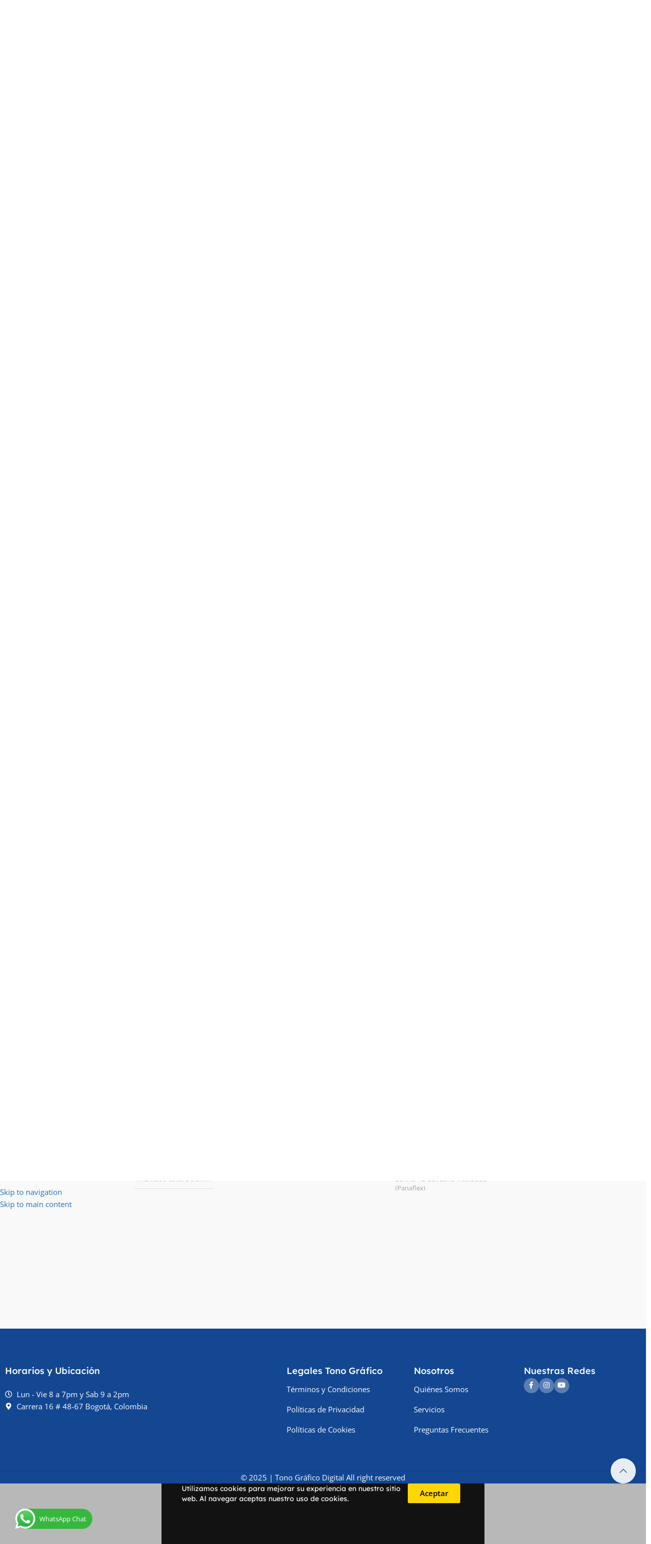

--- FILE ---
content_type: text/html; charset=UTF-8
request_url: https://tonograficodigital.co/tienda/vinilo-microperforado/
body_size: 56669
content:
<!DOCTYPE html>
<html lang="es">
<head><meta charset="UTF-8"><script>if(navigator.userAgent.match(/MSIE|Internet Explorer/i)||navigator.userAgent.match(/Trident\/7\..*?rv:11/i)){var href=document.location.href;if(!href.match(/[?&]nowprocket/)){if(href.indexOf("?")==-1){if(href.indexOf("#")==-1){document.location.href=href+"?nowprocket=1"}else{document.location.href=href.replace("#","?nowprocket=1#")}}else{if(href.indexOf("#")==-1){document.location.href=href+"&nowprocket=1"}else{document.location.href=href.replace("#","&nowprocket=1#")}}}}</script><script>(()=>{class RocketLazyLoadScripts{constructor(){this.v="2.0.2",this.userEvents=["keydown","keyup","mousedown","mouseup","mousemove","mouseover","mouseenter","mouseout","mouseleave","touchmove","touchstart","touchend","touchcancel","wheel","click","dblclick","input","visibilitychange"],this.attributeEvents=["onblur","onclick","oncontextmenu","ondblclick","onfocus","onmousedown","onmouseenter","onmouseleave","onmousemove","onmouseout","onmouseover","onmouseup","onmousewheel","onscroll","onsubmit"]}async t(){this.i(),this.o(),/iP(ad|hone)/.test(navigator.userAgent)&&this.h(),this.u(),this.l(this),this.m(),this.k(this),this.p(this),this._(),await Promise.all([this.R(),this.L()]),this.lastBreath=Date.now(),this.S(this),this.P(),this.D(),this.O(),this.M(),await this.C(this.delayedScripts.normal),await this.C(this.delayedScripts.defer),await this.C(this.delayedScripts.async),this.T("domReady"),await this.F(),await this.j(),await this.I(),this.T("windowLoad"),await this.A(),window.dispatchEvent(new Event("rocket-allScriptsLoaded")),this.everythingLoaded=!0,this.lastTouchEnd&&await new Promise((t=>setTimeout(t,500-Date.now()+this.lastTouchEnd))),this.H(),this.T("all"),this.U(),this.W()}i(){this.CSPIssue=sessionStorage.getItem("rocketCSPIssue"),document.addEventListener("securitypolicyviolation",(t=>{this.CSPIssue||"script-src-elem"!==t.violatedDirective||"data"!==t.blockedURI||(this.CSPIssue=!0,sessionStorage.setItem("rocketCSPIssue",!0))}),{isRocket:!0})}o(){window.addEventListener("pageshow",(t=>{this.persisted=t.persisted,this.realWindowLoadedFired=!0}),{isRocket:!0}),window.addEventListener("pagehide",(()=>{this.onFirstUserAction=null}),{isRocket:!0})}h(){let t;function e(e){t=e}window.addEventListener("touchstart",e,{isRocket:!0}),window.addEventListener("touchend",(function i(o){Math.abs(o.changedTouches[0].pageX-t.changedTouches[0].pageX)<10&&Math.abs(o.changedTouches[0].pageY-t.changedTouches[0].pageY)<10&&o.timeStamp-t.timeStamp<200&&(o.target.dispatchEvent(new PointerEvent("click",{target:o.target,bubbles:!0,cancelable:!0})),event.preventDefault(),window.removeEventListener("touchstart",e,{isRocket:!0}),window.removeEventListener("touchend",i,{isRocket:!0}))}),{isRocket:!0})}q(t){this.userActionTriggered||("mousemove"!==t.type||this.firstMousemoveIgnored?"keyup"===t.type||"mouseover"===t.type||"mouseout"===t.type||(this.userActionTriggered=!0,this.onFirstUserAction&&this.onFirstUserAction()):this.firstMousemoveIgnored=!0),"click"===t.type&&t.preventDefault(),this.savedUserEvents.length>0&&(t.stopPropagation(),t.stopImmediatePropagation()),"touchstart"===this.lastEvent&&"touchend"===t.type&&(this.lastTouchEnd=Date.now()),"click"===t.type&&(this.lastTouchEnd=0),this.lastEvent=t.type,this.savedUserEvents.push(t)}u(){this.savedUserEvents=[],this.userEventHandler=this.q.bind(this),this.userEvents.forEach((t=>window.addEventListener(t,this.userEventHandler,{passive:!1,isRocket:!0})))}U(){this.userEvents.forEach((t=>window.removeEventListener(t,this.userEventHandler,{passive:!1,isRocket:!0}))),this.savedUserEvents.forEach((t=>{t.target.dispatchEvent(new window[t.constructor.name](t.type,t))}))}m(){this.eventsMutationObserver=new MutationObserver((t=>{const e="return false";for(const i of t){if("attributes"===i.type){const t=i.target.getAttribute(i.attributeName);t&&t!==e&&(i.target.setAttribute("data-rocket-"+i.attributeName,t),i.target.setAttribute(i.attributeName,e))}"childList"===i.type&&i.addedNodes.forEach((t=>{if(t.nodeType===Node.ELEMENT_NODE)for(const i of t.attributes)this.attributeEvents.includes(i.name)&&i.value&&""!==i.value&&(t.setAttribute("data-rocket-"+i.name,i.value),t.setAttribute(i.name,e))}))}})),this.eventsMutationObserver.observe(document,{subtree:!0,childList:!0,attributeFilter:this.attributeEvents})}H(){this.eventsMutationObserver.disconnect(),this.attributeEvents.forEach((t=>{document.querySelectorAll("[data-rocket-"+t+"]").forEach((e=>{e.setAttribute(t,e.getAttribute("data-rocket-"+t)),e.removeAttribute("data-rocket-"+t)}))}))}k(t){Object.defineProperty(HTMLElement.prototype,"onclick",{get(){return this.rocketonclick},set(e){this.rocketonclick=e,this.setAttribute(t.everythingLoaded?"onclick":"data-rocket-onclick","this.rocketonclick(event)")}})}S(t){function e(e,i){let o=e[i];e[i]=null,Object.defineProperty(e,i,{get:()=>o,set(s){t.everythingLoaded?o=s:e["rocket"+i]=o=s}})}e(document,"onreadystatechange"),e(window,"onload"),e(window,"onpageshow");try{Object.defineProperty(document,"readyState",{get:()=>t.rocketReadyState,set(e){t.rocketReadyState=e},configurable:!0}),document.readyState="loading"}catch(t){console.log("WPRocket DJE readyState conflict, bypassing")}}l(t){this.originalAddEventListener=EventTarget.prototype.addEventListener,this.originalRemoveEventListener=EventTarget.prototype.removeEventListener,this.savedEventListeners=[],EventTarget.prototype.addEventListener=function(e,i,o){o&&o.isRocket||!t.B(e,this)&&!t.userEvents.includes(e)||t.B(e,this)&&!t.userActionTriggered||e.startsWith("rocket-")?t.originalAddEventListener.call(this,e,i,o):t.savedEventListeners.push({target:this,remove:!1,type:e,func:i,options:o})},EventTarget.prototype.removeEventListener=function(e,i,o){o&&o.isRocket||!t.B(e,this)&&!t.userEvents.includes(e)||t.B(e,this)&&!t.userActionTriggered||e.startsWith("rocket-")?t.originalRemoveEventListener.call(this,e,i,o):t.savedEventListeners.push({target:this,remove:!0,type:e,func:i,options:o})}}T(t){"all"===t&&(EventTarget.prototype.addEventListener=this.originalAddEventListener,EventTarget.prototype.removeEventListener=this.originalRemoveEventListener),this.savedEventListeners=this.savedEventListeners.filter((e=>{let i=e.type,o=e.target||window;return"domReady"===t&&"DOMContentLoaded"!==i&&"readystatechange"!==i||("windowLoad"===t&&"load"!==i&&"readystatechange"!==i&&"pageshow"!==i||(this.B(i,o)&&(i="rocket-"+i),e.remove?o.removeEventListener(i,e.func,e.options):o.addEventListener(i,e.func,e.options),!1))}))}p(t){let e;function i(e){return t.everythingLoaded?e:e.split(" ").map((t=>"load"===t||t.startsWith("load.")?"rocket-jquery-load":t)).join(" ")}function o(o){function s(e){const s=o.fn[e];o.fn[e]=o.fn.init.prototype[e]=function(){return this[0]===window&&t.userActionTriggered&&("string"==typeof arguments[0]||arguments[0]instanceof String?arguments[0]=i(arguments[0]):"object"==typeof arguments[0]&&Object.keys(arguments[0]).forEach((t=>{const e=arguments[0][t];delete arguments[0][t],arguments[0][i(t)]=e}))),s.apply(this,arguments),this}}if(o&&o.fn&&!t.allJQueries.includes(o)){const e={DOMContentLoaded:[],"rocket-DOMContentLoaded":[]};for(const t in e)document.addEventListener(t,(()=>{e[t].forEach((t=>t()))}),{isRocket:!0});o.fn.ready=o.fn.init.prototype.ready=function(i){function s(){parseInt(o.fn.jquery)>2?setTimeout((()=>i.bind(document)(o))):i.bind(document)(o)}return t.realDomReadyFired?!t.userActionTriggered||t.fauxDomReadyFired?s():e["rocket-DOMContentLoaded"].push(s):e.DOMContentLoaded.push(s),o([])},s("on"),s("one"),s("off"),t.allJQueries.push(o)}e=o}t.allJQueries=[],o(window.jQuery),Object.defineProperty(window,"jQuery",{get:()=>e,set(t){o(t)}})}P(){const t=new Map;document.write=document.writeln=function(e){const i=document.currentScript,o=document.createRange(),s=i.parentElement;let n=t.get(i);void 0===n&&(n=i.nextSibling,t.set(i,n));const a=document.createDocumentFragment();o.setStart(a,0),a.appendChild(o.createContextualFragment(e)),s.insertBefore(a,n)}}async R(){return new Promise((t=>{this.userActionTriggered?t():this.onFirstUserAction=t}))}async L(){return new Promise((t=>{document.addEventListener("DOMContentLoaded",(()=>{this.realDomReadyFired=!0,t()}),{isRocket:!0})}))}async I(){return this.realWindowLoadedFired?Promise.resolve():new Promise((t=>{window.addEventListener("load",t,{isRocket:!0})}))}M(){this.pendingScripts=[];this.scriptsMutationObserver=new MutationObserver((t=>{for(const e of t)e.addedNodes.forEach((t=>{"SCRIPT"!==t.tagName||t.noModule||t.isWPRocket||this.pendingScripts.push({script:t,promise:new Promise((e=>{const i=()=>{const i=this.pendingScripts.findIndex((e=>e.script===t));i>=0&&this.pendingScripts.splice(i,1),e()};t.addEventListener("load",i,{isRocket:!0}),t.addEventListener("error",i,{isRocket:!0}),setTimeout(i,1e3)}))})}))})),this.scriptsMutationObserver.observe(document,{childList:!0,subtree:!0})}async j(){await this.J(),this.pendingScripts.length?(await this.pendingScripts[0].promise,await this.j()):this.scriptsMutationObserver.disconnect()}D(){this.delayedScripts={normal:[],async:[],defer:[]},document.querySelectorAll("script[type$=rocketlazyloadscript]").forEach((t=>{t.hasAttribute("data-rocket-src")?t.hasAttribute("async")&&!1!==t.async?this.delayedScripts.async.push(t):t.hasAttribute("defer")&&!1!==t.defer||"module"===t.getAttribute("data-rocket-type")?this.delayedScripts.defer.push(t):this.delayedScripts.normal.push(t):this.delayedScripts.normal.push(t)}))}async _(){await this.L();let t=[];document.querySelectorAll("script[type$=rocketlazyloadscript][data-rocket-src]").forEach((e=>{let i=e.getAttribute("data-rocket-src");if(i&&!i.startsWith("data:")){i.startsWith("//")&&(i=location.protocol+i);try{const o=new URL(i).origin;o!==location.origin&&t.push({src:o,crossOrigin:e.crossOrigin||"module"===e.getAttribute("data-rocket-type")})}catch(t){}}})),t=[...new Map(t.map((t=>[JSON.stringify(t),t]))).values()],this.N(t,"preconnect")}async $(t){if(await this.G(),!0!==t.noModule||!("noModule"in HTMLScriptElement.prototype))return new Promise((e=>{let i;function o(){(i||t).setAttribute("data-rocket-status","executed"),e()}try{if(navigator.userAgent.includes("Firefox/")||""===navigator.vendor||this.CSPIssue)i=document.createElement("script"),[...t.attributes].forEach((t=>{let e=t.nodeName;"type"!==e&&("data-rocket-type"===e&&(e="type"),"data-rocket-src"===e&&(e="src"),i.setAttribute(e,t.nodeValue))})),t.text&&(i.text=t.text),t.nonce&&(i.nonce=t.nonce),i.hasAttribute("src")?(i.addEventListener("load",o,{isRocket:!0}),i.addEventListener("error",(()=>{i.setAttribute("data-rocket-status","failed-network"),e()}),{isRocket:!0}),setTimeout((()=>{i.isConnected||e()}),1)):(i.text=t.text,o()),i.isWPRocket=!0,t.parentNode.replaceChild(i,t);else{const i=t.getAttribute("data-rocket-type"),s=t.getAttribute("data-rocket-src");i?(t.type=i,t.removeAttribute("data-rocket-type")):t.removeAttribute("type"),t.addEventListener("load",o,{isRocket:!0}),t.addEventListener("error",(i=>{this.CSPIssue&&i.target.src.startsWith("data:")?(console.log("WPRocket: CSP fallback activated"),t.removeAttribute("src"),this.$(t).then(e)):(t.setAttribute("data-rocket-status","failed-network"),e())}),{isRocket:!0}),s?(t.fetchPriority="high",t.removeAttribute("data-rocket-src"),t.src=s):t.src="data:text/javascript;base64,"+window.btoa(unescape(encodeURIComponent(t.text)))}}catch(i){t.setAttribute("data-rocket-status","failed-transform"),e()}}));t.setAttribute("data-rocket-status","skipped")}async C(t){const e=t.shift();return e?(e.isConnected&&await this.$(e),this.C(t)):Promise.resolve()}O(){this.N([...this.delayedScripts.normal,...this.delayedScripts.defer,...this.delayedScripts.async],"preload")}N(t,e){this.trash=this.trash||[];let i=!0;var o=document.createDocumentFragment();t.forEach((t=>{const s=t.getAttribute&&t.getAttribute("data-rocket-src")||t.src;if(s&&!s.startsWith("data:")){const n=document.createElement("link");n.href=s,n.rel=e,"preconnect"!==e&&(n.as="script",n.fetchPriority=i?"high":"low"),t.getAttribute&&"module"===t.getAttribute("data-rocket-type")&&(n.crossOrigin=!0),t.crossOrigin&&(n.crossOrigin=t.crossOrigin),t.integrity&&(n.integrity=t.integrity),t.nonce&&(n.nonce=t.nonce),o.appendChild(n),this.trash.push(n),i=!1}})),document.head.appendChild(o)}W(){this.trash.forEach((t=>t.remove()))}async F(){try{document.readyState="interactive"}catch(t){}this.fauxDomReadyFired=!0;try{await this.G(),document.dispatchEvent(new Event("rocket-readystatechange")),await this.G(),document.rocketonreadystatechange&&document.rocketonreadystatechange(),await this.G(),document.dispatchEvent(new Event("rocket-DOMContentLoaded")),await this.G(),window.dispatchEvent(new Event("rocket-DOMContentLoaded"))}catch(t){console.error(t)}}async A(){try{document.readyState="complete"}catch(t){}try{await this.G(),document.dispatchEvent(new Event("rocket-readystatechange")),await this.G(),document.rocketonreadystatechange&&document.rocketonreadystatechange(),await this.G(),window.dispatchEvent(new Event("rocket-load")),await this.G(),window.rocketonload&&window.rocketonload(),await this.G(),this.allJQueries.forEach((t=>t(window).trigger("rocket-jquery-load"))),await this.G();const t=new Event("rocket-pageshow");t.persisted=this.persisted,window.dispatchEvent(t),await this.G(),window.rocketonpageshow&&window.rocketonpageshow({persisted:this.persisted})}catch(t){console.error(t)}}async G(){Date.now()-this.lastBreath>45&&(await this.J(),this.lastBreath=Date.now())}async J(){return document.hidden?new Promise((t=>setTimeout(t))):new Promise((t=>requestAnimationFrame(t)))}B(t,e){return e===document&&"readystatechange"===t||(e===document&&"DOMContentLoaded"===t||(e===window&&"DOMContentLoaded"===t||(e===window&&"load"===t||e===window&&"pageshow"===t)))}static run(){(new RocketLazyLoadScripts).t()}}RocketLazyLoadScripts.run()})();</script>
	
	<link rel="profile" href="https://gmpg.org/xfn/11">
	

	<meta name='robots' content='index, follow, max-image-preview:large, max-snippet:-1, max-video-preview:-1' />
	<style>img:is([sizes="auto" i], [sizes^="auto," i]) { contain-intrinsic-size: 3000px 1500px }</style>
	<script type="rocketlazyloadscript">window._wca = window._wca || [];</script>

	<!-- This site is optimized with the Yoast SEO plugin v25.5 - https://yoast.com/wordpress/plugins/seo/ -->
	<title>Vinilo Microperforado - Sobre VentanasTono gráfico</title><link rel="preload" data-rocket-preload as="image" href="https://tonograficodigital.co/wp-content/uploads/MIcroperforado.png" fetchpriority="high"><link rel="stylesheet" href="https://tonograficodigital.co/wp-content/cache/fonts/1/google-fonts/css/2/f/9/f8e9825a34270eff4a647642ffd54.css" data-wpr-hosted-gf-parameters="family=Open%20Sans%3A400%2C600%7CLexend%20Deca%3A400%2C600%2C500%2C700&display=swap"/>
	<meta name="description" content="El Vinilo Microperforado es ideal para instalar en ventanas, es facil de instalar y evita burbujas debido a lo orificios." />
	<link rel="canonical" href="https://tonograficodigital.co/tienda/vinilo-microperforado/" />
	<meta property="og:locale" content="es_ES" />
	<meta property="og:type" content="article" />
	<meta property="og:title" content="Vinilo Microperforado - Sobre VentanasTono gráfico" />
	<meta property="og:description" content="El Vinilo Microperforado es ideal para instalar en ventanas, es facil de instalar y evita burbujas debido a lo orificios." />
	<meta property="og:url" content="https://tonograficodigital.co/tienda/vinilo-microperforado/" />
	<meta property="og:site_name" content="Tono gráfico" />
	<meta property="article:publisher" content="https://www.facebook.com/Tono-Grafico-Digital-EU-166472690079982" />
	<meta property="article:modified_time" content="2025-04-23T00:39:26+00:00" />
	<meta property="og:image" content="https://tonograficodigital.co/wp-content/uploads/MIcroperforado.png" />
	<meta property="og:image:width" content="500" />
	<meta property="og:image:height" content="500" />
	<meta property="og:image:type" content="image/png" />
	<meta name="twitter:card" content="summary_large_image" />
	<meta name="twitter:label1" content="Tiempo de lectura" />
	<meta name="twitter:data1" content="3 minutos" />
	<script type="application/ld+json" class="yoast-schema-graph">{"@context":"https://schema.org","@graph":[{"@type":"WebPage","@id":"https://tonograficodigital.co/tienda/vinilo-microperforado/","url":"https://tonograficodigital.co/tienda/vinilo-microperforado/","name":"Vinilo Microperforado - Sobre VentanasTono gráfico","isPartOf":{"@id":"https://tonograficodigital.co/#website"},"primaryImageOfPage":{"@id":"https://tonograficodigital.co/tienda/vinilo-microperforado/#primaryimage"},"image":{"@id":"https://tonograficodigital.co/tienda/vinilo-microperforado/#primaryimage"},"thumbnailUrl":"https://tonograficodigital.co/wp-content/uploads/MIcroperforado.png","datePublished":"2020-09-21T14:04:35+00:00","dateModified":"2025-04-23T00:39:26+00:00","description":"El Vinilo Microperforado es ideal para instalar en ventanas, es facil de instalar y evita burbujas debido a lo orificios.","breadcrumb":{"@id":"https://tonograficodigital.co/tienda/vinilo-microperforado/#breadcrumb"},"inLanguage":"es","potentialAction":[{"@type":"ReadAction","target":["https://tonograficodigital.co/tienda/vinilo-microperforado/"]}]},{"@type":"ImageObject","inLanguage":"es","@id":"https://tonograficodigital.co/tienda/vinilo-microperforado/#primaryimage","url":"https://tonograficodigital.co/wp-content/uploads/MIcroperforado.png","contentUrl":"https://tonograficodigital.co/wp-content/uploads/MIcroperforado.png","width":500,"height":500},{"@type":"BreadcrumbList","@id":"https://tonograficodigital.co/tienda/vinilo-microperforado/#breadcrumb","itemListElement":[{"@type":"ListItem","position":1,"name":"Portada","item":"https://tonograficodigital.co/"},{"@type":"ListItem","position":2,"name":"Tienda","item":"https://tonograficodigital.co/tienda/"},{"@type":"ListItem","position":3,"name":"Vinilo Microperforado"}]},{"@type":"WebSite","@id":"https://tonograficodigital.co/#website","url":"https://tonograficodigital.co/","name":"Tono gráfico","description":"Descubre la nueva forma de imprimir online con Tono Gráfico Digital - Imprenta Online al alcance de un Click. Soluciones profesionales en artes gráficas","publisher":{"@id":"https://tonograficodigital.co/#organization"},"potentialAction":[{"@type":"SearchAction","target":{"@type":"EntryPoint","urlTemplate":"https://tonograficodigital.co/?s={search_term_string}"},"query-input":{"@type":"PropertyValueSpecification","valueRequired":true,"valueName":"search_term_string"}}],"inLanguage":"es"},{"@type":"Organization","@id":"https://tonograficodigital.co/#organization","name":"Tono Gráfico Digital","url":"https://tonograficodigital.co/","logo":{"@type":"ImageObject","inLanguage":"es","@id":"https://tonograficodigital.co/#/schema/logo/image/","url":"","contentUrl":"","caption":"Tono Gráfico Digital"},"image":{"@id":"https://tonograficodigital.co/#/schema/logo/image/"},"sameAs":["https://www.facebook.com/Tono-Grafico-Digital-EU-166472690079982","https://www.instagram.com/tonograficodigital/"]}]}</script>
	<!-- / Yoast SEO plugin. -->


<link rel='dns-prefetch' href='//js.hs-scripts.com' />
<link rel='dns-prefetch' href='//stats.wp.com' />

<link rel='dns-prefetch' href='//maps.googleapis.com' />
<link rel='dns-prefetch' href='//maps.gstatic.com' />

<link rel='dns-prefetch' href='//ajax.googleapis.com' />
<link rel='dns-prefetch' href='//apis.google.com' />
<link rel='dns-prefetch' href='//google-analytics.com' />
<link rel='dns-prefetch' href='//www.google-analytics.com' />
<link rel='dns-prefetch' href='//ssl.google-analytics.com' />
<link rel='dns-prefetch' href='//youtube.com' />
<link rel='dns-prefetch' href='//api.pinterest.com' />
<link rel='dns-prefetch' href='//connect.facebook.net' />
<link rel='dns-prefetch' href='//platform.instagram.com' />
<link rel='dns-prefetch' href='//w.sharethis.com' />
<link rel='dns-prefetch' href='//i0.wp.com' />
<link rel='dns-prefetch' href='//i1.wp.com' />
<link rel='dns-prefetch' href='//i2.wp.com' />
<link rel='dns-prefetch' href='//pixel.wp.com' />
<link rel='dns-prefetch' href='//s.gravatar.com' />
<link rel='dns-prefetch' href='//0.gravatar.com' />
<link rel='dns-prefetch' href='//2.gravatar.com' />
<link rel='dns-prefetch' href='//1.gravatar.com' />
<link rel='dns-prefetch' href='//www.googletagmanager.com' />
<link rel='dns-prefetch' href='//www.googletagservices.com' />
<link rel='dns-prefetch' href='//adservice.google.com' />
<link rel='dns-prefetch' href='//pagead2.googlesyndication.com' />
<link rel='dns-prefetch' href='//tpc.googlesyndication.com' />
<link rel='dns-prefetch' href='//code.jquery.com' />
<link rel='dns-prefetch' href='//use.fontawesome.com' />
<link rel='dns-prefetch' href='//ad.doubleclick.net' />
<link rel='dns-prefetch' href='//googleads.g.doubleclick.net' />
<link rel='dns-prefetch' href='//stats.g.doubleclick.net' />
<link rel='dns-prefetch' href='//cm.g.doubleclick.net' />
<link rel='dns-prefetch' href='//stats.buysellads.com' />
<link rel='dns-prefetch' href='//s3.buysellads.com' />
<link rel='dns-prefetch' href='//www.youtube.com' />
<link rel='dns-prefetch' href='//www.google.com' />
<link rel='dns-prefetch' href='//static.doubleclick.net' />
<link rel='dns-prefetch' href='//yt3.ggpht.com' />
<link rel='dns-prefetch' href='//i.ytimg.com' />

<link data-minify="1" rel='stylesheet' id='ht_ctc_main_css-css' href='https://tonograficodigital.co/wp-content/cache/min/1/wp-content/plugins/click-to-chat-for-whatsapp/new/inc/assets/css/main.css?ver=1767829841' type='text/css' media='all' />
<style id='wp-block-library-inline-css' type='text/css'>
:root{--wp-admin-theme-color:#007cba;--wp-admin-theme-color--rgb:0,124,186;--wp-admin-theme-color-darker-10:#006ba1;--wp-admin-theme-color-darker-10--rgb:0,107,161;--wp-admin-theme-color-darker-20:#005a87;--wp-admin-theme-color-darker-20--rgb:0,90,135;--wp-admin-border-width-focus:2px;--wp-block-synced-color:#7a00df;--wp-block-synced-color--rgb:122,0,223;--wp-bound-block-color:var(--wp-block-synced-color)}@media (min-resolution:192dpi){:root{--wp-admin-border-width-focus:1.5px}}.wp-element-button{cursor:pointer}:root{--wp--preset--font-size--normal:16px;--wp--preset--font-size--huge:42px}:root .has-very-light-gray-background-color{background-color:#eee}:root .has-very-dark-gray-background-color{background-color:#313131}:root .has-very-light-gray-color{color:#eee}:root .has-very-dark-gray-color{color:#313131}:root .has-vivid-green-cyan-to-vivid-cyan-blue-gradient-background{background:linear-gradient(135deg,#00d084,#0693e3)}:root .has-purple-crush-gradient-background{background:linear-gradient(135deg,#34e2e4,#4721fb 50%,#ab1dfe)}:root .has-hazy-dawn-gradient-background{background:linear-gradient(135deg,#faaca8,#dad0ec)}:root .has-subdued-olive-gradient-background{background:linear-gradient(135deg,#fafae1,#67a671)}:root .has-atomic-cream-gradient-background{background:linear-gradient(135deg,#fdd79a,#004a59)}:root .has-nightshade-gradient-background{background:linear-gradient(135deg,#330968,#31cdcf)}:root .has-midnight-gradient-background{background:linear-gradient(135deg,#020381,#2874fc)}.has-regular-font-size{font-size:1em}.has-larger-font-size{font-size:2.625em}.has-normal-font-size{font-size:var(--wp--preset--font-size--normal)}.has-huge-font-size{font-size:var(--wp--preset--font-size--huge)}.has-text-align-center{text-align:center}.has-text-align-left{text-align:left}.has-text-align-right{text-align:right}#end-resizable-editor-section{display:none}.aligncenter{clear:both}.items-justified-left{justify-content:flex-start}.items-justified-center{justify-content:center}.items-justified-right{justify-content:flex-end}.items-justified-space-between{justify-content:space-between}.screen-reader-text{border:0;clip-path:inset(50%);height:1px;margin:-1px;overflow:hidden;padding:0;position:absolute;width:1px;word-wrap:normal!important}.screen-reader-text:focus{background-color:#ddd;clip-path:none;color:#444;display:block;font-size:1em;height:auto;left:5px;line-height:normal;padding:15px 23px 14px;text-decoration:none;top:5px;width:auto;z-index:100000}html :where(.has-border-color){border-style:solid}html :where([style*=border-top-color]){border-top-style:solid}html :where([style*=border-right-color]){border-right-style:solid}html :where([style*=border-bottom-color]){border-bottom-style:solid}html :where([style*=border-left-color]){border-left-style:solid}html :where([style*=border-width]){border-style:solid}html :where([style*=border-top-width]){border-top-style:solid}html :where([style*=border-right-width]){border-right-style:solid}html :where([style*=border-bottom-width]){border-bottom-style:solid}html :where([style*=border-left-width]){border-left-style:solid}html :where(img[class*=wp-image-]){height:auto;max-width:100%}:where(figure){margin:0 0 1em}html :where(.is-position-sticky){--wp-admin--admin-bar--position-offset:var(--wp-admin--admin-bar--height,0px)}@media screen and (max-width:600px){html :where(.is-position-sticky){--wp-admin--admin-bar--position-offset:0px}}
</style>
<link data-minify="1" rel='stylesheet' id='excel-worksheet-price-calculation-datetimepicker-css' href='https://tonograficodigital.co/wp-content/cache/min/1/wp-content/plugins/excel-worksheet-price-calculation/admin/resources/lib/datetimepicker-2.5.4/build/jquery.datetimepicker.css?ver=1767829841' type='text/css' media='all' />
<link data-minify="1" rel='stylesheet' id='woocommerce-pricesimulator-main-css' href='https://tonograficodigital.co/wp-content/cache/min/1/wp-content/plugins/excel-worksheet-price-calculation/admin/resources/assets/css/main.css?ver=1767829841' type='text/css' media='all' />
<link data-minify="1" rel='stylesheet' id='remodal-css' href='https://tonograficodigital.co/wp-content/cache/min/1/wp-content/plugins/excel-worksheet-price-calculation/admin/resources/lib/remodal-1.0.7/remodal.css?ver=1767829841' type='text/css' media='all' />
<link data-minify="1" rel='stylesheet' id='remodal-default-theme-css' href='https://tonograficodigital.co/wp-content/cache/min/1/wp-content/plugins/excel-worksheet-price-calculation/admin/resources/lib/remodal-1.0.7/remodal-wpc-theme.css?ver=1767829841' type='text/css' media='all' />
<link data-minify="1" rel='stylesheet' id='tooltipstercss-css' href='https://tonograficodigital.co/wp-content/cache/min/1/wp-content/plugins/excel-worksheet-price-calculation/admin/resources/assets/css/tooltipster.css?ver=1767829841' type='text/css' media='all' />
<link data-minify="1" rel='stylesheet' id='tooltipster-shadow-css' href='https://tonograficodigital.co/wp-content/cache/min/1/wp-content/plugins/excel-worksheet-price-calculation/admin/resources/assets/css/tooltipster-shadow.css?ver=1767829841' type='text/css' media='all' />
<link data-minify="1" rel='stylesheet' id='rangeslider-ext-css' href='https://tonograficodigital.co/wp-content/cache/min/1/wp-content/plugins/excel-worksheet-price-calculation/admin/resources/lib/rangeslider.js-2.3.0/rangeslider.css?ver=1767829841' type='text/css' media='all' />
<link data-minify="1" rel='stylesheet' id='wsf-bootstrap-css' href='https://tonograficodigital.co/wp-content/cache/min/1/wp-content/plugins/excel-worksheet-price-calculation/admin/resources/lib/wsf-bootstrap-4.5.0/css/wsf-bootstrap.css?ver=1767830149' type='text/css' media='all' />
<link data-minify="1" rel='stylesheet' id='wsf-uikit-css' href='https://tonograficodigital.co/wp-content/cache/min/1/wp-content/plugins/excel-worksheet-price-calculation/admin/resources/lib/wsf-uikit-2.27.1/src/less/wsf-uikit.css?ver=1767830152' type='text/css' media='all' />
<link rel='stylesheet' id='awspricecalculator-custom-css' href='https://tonograficodigital.co/wp-content/uploads/excel-worksheet-price-calculation/style/custom.css' type='text/css' media='all' />
<style id='woocommerce-inline-inline-css' type='text/css'>
.woocommerce form .form-row .required { visibility: visible; }
</style>
<link rel='stylesheet' id='aws-style-css' href='https://tonograficodigital.co/wp-content/plugins/advanced-woo-search/assets/css/common.min.css?ver=3.38' type='text/css' media='all' />
<link rel='stylesheet' id='elementor-frontend-css' href='https://tonograficodigital.co/wp-content/uploads/elementor/css/custom-frontend.min.css?ver=1767829531' type='text/css' media='all' />
<link rel='stylesheet' id='widget-heading-css' href='https://tonograficodigital.co/wp-content/plugins/elementor/assets/css/widget-heading.min.css?ver=3.33.4' type='text/css' media='all' />
<link rel='stylesheet' id='e-animation-fadeInUp-css' href='https://tonograficodigital.co/wp-content/plugins/elementor/assets/lib/animations/styles/fadeInUp.min.css?ver=3.33.4' type='text/css' media='all' />
<link rel='stylesheet' id='e-popup-css' href='https://tonograficodigital.co/wp-content/plugins/elementor-pro/assets/css/conditionals/popup.min.css?ver=3.30.0' type='text/css' media='all' />
<link data-minify="1" rel='stylesheet' id='elementor-post-33628-css' href='https://tonograficodigital.co/wp-content/cache/min/1/wp-content/uploads/elementor/css/post-33628.css?ver=1767829841' type='text/css' media='all' />
<link data-minify="1" rel='stylesheet' id='elementor-post-34536-css' href='https://tonograficodigital.co/wp-content/cache/min/1/wp-content/uploads/elementor/css/post-34536.css?ver=1767829841' type='text/css' media='all' />
<link data-minify="1" rel='stylesheet' id='wcpa-frontend-css' href='https://tonograficodigital.co/wp-content/cache/min/1/wp-content/plugins/woo-custom-product-addons-pro/assets/css/style_1.css?ver=1767829841' type='text/css' media='all' />
<link rel='stylesheet' id='wd-style-base-css' href='https://tonograficodigital.co/wp-content/themes/woodmart/css/parts/base.min.css?ver=8.3.3' type='text/css' media='all' />
<link rel='stylesheet' id='wd-helpers-wpb-elem-css' href='https://tonograficodigital.co/wp-content/themes/woodmart/css/parts/helpers-wpb-elem.min.css?ver=8.3.3' type='text/css' media='all' />
<link rel='stylesheet' id='wd-elementor-base-css' href='https://tonograficodigital.co/wp-content/themes/woodmart/css/parts/int-elem-base.min.css?ver=8.3.3' type='text/css' media='all' />
<link rel='stylesheet' id='wd-elementor-pro-base-css' href='https://tonograficodigital.co/wp-content/themes/woodmart/css/parts/int-elementor-pro.min.css?ver=8.3.3' type='text/css' media='all' />
<link rel='stylesheet' id='wd-woocommerce-base-css' href='https://tonograficodigital.co/wp-content/themes/woodmart/css/parts/woocommerce-base.min.css?ver=8.3.3' type='text/css' media='all' />
<link rel='stylesheet' id='wd-mod-star-rating-css' href='https://tonograficodigital.co/wp-content/themes/woodmart/css/parts/mod-star-rating.min.css?ver=8.3.3' type='text/css' media='all' />
<link rel='stylesheet' id='wd-woocommerce-block-notices-css' href='https://tonograficodigital.co/wp-content/themes/woodmart/css/parts/woo-mod-block-notices.min.css?ver=8.3.3' type='text/css' media='all' />
<link rel='stylesheet' id='wd-woo-mod-quantity-css' href='https://tonograficodigital.co/wp-content/themes/woodmart/css/parts/woo-mod-quantity.min.css?ver=8.3.3' type='text/css' media='all' />
<link rel='stylesheet' id='wd-woo-single-prod-el-base-css' href='https://tonograficodigital.co/wp-content/themes/woodmart/css/parts/woo-single-prod-el-base.min.css?ver=8.3.3' type='text/css' media='all' />
<link rel='stylesheet' id='wd-woo-mod-stock-status-css' href='https://tonograficodigital.co/wp-content/themes/woodmart/css/parts/woo-mod-stock-status.min.css?ver=8.3.3' type='text/css' media='all' />
<link rel='stylesheet' id='wd-woo-mod-shop-attributes-css' href='https://tonograficodigital.co/wp-content/themes/woodmart/css/parts/woo-mod-shop-attributes.min.css?ver=8.3.3' type='text/css' media='all' />
<link rel='stylesheet' id='wd-wp-blocks-css' href='https://tonograficodigital.co/wp-content/themes/woodmart/css/parts/wp-blocks.min.css?ver=8.3.3' type='text/css' media='all' />
<link data-minify="1" rel='stylesheet' id='child-style-css' href='https://tonograficodigital.co/wp-content/cache/min/1/wp-content/themes/woodmart-child/style.css?ver=1767829841' type='text/css' media='all' />
<link rel='stylesheet' id='wd-header-base-css' href='https://tonograficodigital.co/wp-content/themes/woodmart/css/parts/header-base.min.css?ver=8.3.3' type='text/css' media='all' />
<link rel='stylesheet' id='wd-mod-tools-css' href='https://tonograficodigital.co/wp-content/themes/woodmart/css/parts/mod-tools.min.css?ver=8.3.3' type='text/css' media='all' />
<link rel='stylesheet' id='wd-header-elements-base-css' href='https://tonograficodigital.co/wp-content/themes/woodmart/css/parts/header-el-base.min.css?ver=8.3.3' type='text/css' media='all' />
<link rel='stylesheet' id='wd-info-box-css' href='https://tonograficodigital.co/wp-content/themes/woodmart/css/parts/el-info-box.min.css?ver=8.3.3' type='text/css' media='all' />
<link rel='stylesheet' id='wd-header-mobile-nav-dropdown-css' href='https://tonograficodigital.co/wp-content/themes/woodmart/css/parts/header-el-mobile-nav-dropdown.min.css?ver=8.3.3' type='text/css' media='all' />
<link rel='stylesheet' id='wd-woo-mod-login-form-css' href='https://tonograficodigital.co/wp-content/themes/woodmart/css/parts/woo-mod-login-form.min.css?ver=8.3.3' type='text/css' media='all' />
<link rel='stylesheet' id='wd-header-my-account-css' href='https://tonograficodigital.co/wp-content/themes/woodmart/css/parts/header-el-my-account.min.css?ver=8.3.3' type='text/css' media='all' />
<link rel='stylesheet' id='wd-header-categories-nav-css' href='https://tonograficodigital.co/wp-content/themes/woodmart/css/parts/header-el-category-nav.min.css?ver=8.3.3' type='text/css' media='all' />
<link rel='stylesheet' id='wd-mod-nav-vertical-css' href='https://tonograficodigital.co/wp-content/themes/woodmart/css/parts/mod-nav-vertical.min.css?ver=8.3.3' type='text/css' media='all' />
<link rel='stylesheet' id='wd-mod-nav-vertical-design-default-css' href='https://tonograficodigital.co/wp-content/themes/woodmart/css/parts/mod-nav-vertical-design-default.min.css?ver=8.3.3' type='text/css' media='all' />
<link rel='stylesheet' id='wd-bg-navigation-css' href='https://tonograficodigital.co/wp-content/themes/woodmart/css/parts/bg-navigation.min.css?ver=8.3.3' type='text/css' media='all' />
<link rel='stylesheet' id='wd-mod-tools-design-8-css' href='https://tonograficodigital.co/wp-content/themes/woodmart/css/parts/mod-tools-design-8.min.css?ver=8.3.3' type='text/css' media='all' />
<link rel='stylesheet' id='wd-header-cart-side-css' href='https://tonograficodigital.co/wp-content/themes/woodmart/css/parts/header-el-cart-side.min.css?ver=8.3.3' type='text/css' media='all' />
<link rel='stylesheet' id='wd-header-cart-css' href='https://tonograficodigital.co/wp-content/themes/woodmart/css/parts/header-el-cart.min.css?ver=8.3.3' type='text/css' media='all' />
<link rel='stylesheet' id='wd-widget-shopping-cart-css' href='https://tonograficodigital.co/wp-content/themes/woodmart/css/parts/woo-widget-shopping-cart.min.css?ver=8.3.3' type='text/css' media='all' />
<link rel='stylesheet' id='wd-widget-product-list-css' href='https://tonograficodigital.co/wp-content/themes/woodmart/css/parts/woo-widget-product-list.min.css?ver=8.3.3' type='text/css' media='all' />
<link rel='stylesheet' id='wd-woo-single-prod-builder-css' href='https://tonograficodigital.co/wp-content/themes/woodmart/css/parts/woo-single-prod-builder.min.css?ver=8.3.3' type='text/css' media='all' />
<link rel='stylesheet' id='wd-woo-el-breadcrumbs-builder-css' href='https://tonograficodigital.co/wp-content/themes/woodmart/css/parts/woo-el-breadcrumbs-builder.min.css?ver=8.3.3' type='text/css' media='all' />
<link rel='stylesheet' id='wd-woo-single-prod-el-navigation-css' href='https://tonograficodigital.co/wp-content/themes/woodmart/css/parts/woo-single-prod-el-navigation.min.css?ver=8.3.3' type='text/css' media='all' />
<link rel='stylesheet' id='wd-woo-single-prod-el-gallery-css' href='https://tonograficodigital.co/wp-content/themes/woodmart/css/parts/woo-single-prod-el-gallery.min.css?ver=8.3.3' type='text/css' media='all' />
<link rel='stylesheet' id='wd-swiper-css' href='https://tonograficodigital.co/wp-content/themes/woodmart/css/parts/lib-swiper.min.css?ver=8.3.3' type='text/css' media='all' />
<link rel='stylesheet' id='wd-swiper-arrows-css' href='https://tonograficodigital.co/wp-content/themes/woodmart/css/parts/lib-swiper-arrows.min.css?ver=8.3.3' type='text/css' media='all' />
<link rel='stylesheet' id='wd-photoswipe-css' href='https://tonograficodigital.co/wp-content/themes/woodmart/css/parts/lib-photoswipe.min.css?ver=8.3.3' type='text/css' media='all' />
<link rel='stylesheet' id='wd-woo-mod-product-info-css' href='https://tonograficodigital.co/wp-content/themes/woodmart/css/parts/woo-mod-product-info.min.css?ver=8.3.3' type='text/css' media='all' />
<link rel='stylesheet' id='wd-woo-opt-visits-count-css' href='https://tonograficodigital.co/wp-content/themes/woodmart/css/parts/woo-opt-visits-count.min.css?ver=8.3.3' type='text/css' media='all' />
<link rel='stylesheet' id='wd-int-elem-opt-sticky-column-css' href='https://tonograficodigital.co/wp-content/themes/woodmart/css/parts/int-elem-opt-sticky-column.min.css?ver=8.3.3' type='text/css' media='all' />
<link rel='stylesheet' id='wd-social-icons-css' href='https://tonograficodigital.co/wp-content/themes/woodmart/css/parts/el-social-icons.min.css?ver=8.3.3' type='text/css' media='all' />
<link rel='stylesheet' id='wd-tabs-css' href='https://tonograficodigital.co/wp-content/themes/woodmart/css/parts/el-tabs.min.css?ver=8.3.3' type='text/css' media='all' />
<link rel='stylesheet' id='wd-woo-single-prod-el-tabs-opt-layout-tabs-css' href='https://tonograficodigital.co/wp-content/themes/woodmart/css/parts/woo-single-prod-el-tabs-opt-layout-tabs.min.css?ver=8.3.3' type='text/css' media='all' />
<link rel='stylesheet' id='wd-accordion-css' href='https://tonograficodigital.co/wp-content/themes/woodmart/css/parts/el-accordion.min.css?ver=8.3.3' type='text/css' media='all' />
<link rel='stylesheet' id='wd-accordion-elem-wpb-css' href='https://tonograficodigital.co/wp-content/themes/woodmart/css/parts/el-accordion-wpb-elem.min.css?ver=8.3.3' type='text/css' media='all' />
<link rel='stylesheet' id='wd-product-loop-css' href='https://tonograficodigital.co/wp-content/themes/woodmart/css/parts/woo-product-loop.min.css?ver=8.3.3' type='text/css' media='all' />
<link rel='stylesheet' id='wd-product-loop-fw-button-css' href='https://tonograficodigital.co/wp-content/themes/woodmart/css/parts/woo-prod-loop-fw-button.min.css?ver=8.3.3' type='text/css' media='all' />
<link rel='stylesheet' id='wd-woo-mod-add-btn-replace-css' href='https://tonograficodigital.co/wp-content/themes/woodmart/css/parts/woo-mod-add-btn-replace.min.css?ver=8.3.3' type='text/css' media='all' />
<link rel='stylesheet' id='wd-woo-mod-swatches-base-css' href='https://tonograficodigital.co/wp-content/themes/woodmart/css/parts/woo-mod-swatches-base.min.css?ver=8.3.3' type='text/css' media='all' />
<link rel='stylesheet' id='wd-mod-more-description-css' href='https://tonograficodigital.co/wp-content/themes/woodmart/css/parts/mod-more-description.min.css?ver=8.3.3' type='text/css' media='all' />
<link rel='stylesheet' id='wd-woo-opt-products-bg-css' href='https://tonograficodigital.co/wp-content/themes/woodmart/css/parts/woo-opt-products-bg.min.css?ver=8.3.3' type='text/css' media='all' />
<link rel='stylesheet' id='wd-woo-opt-stretch-cont-css' href='https://tonograficodigital.co/wp-content/themes/woodmart/css/parts/woo-opt-stretch-cont.min.css?ver=8.3.3' type='text/css' media='all' />
<link rel='stylesheet' id='wd-woo-opt-title-limit-css' href='https://tonograficodigital.co/wp-content/themes/woodmart/css/parts/woo-opt-title-limit.min.css?ver=8.3.3' type='text/css' media='all' />
<link rel='stylesheet' id='wd-woo-opt-grid-gallery-css' href='https://tonograficodigital.co/wp-content/themes/woodmart/css/parts/woo-opt-grid-gallery.min.css?ver=8.3.3' type='text/css' media='all' />
<link rel='stylesheet' id='wd-mfp-popup-css' href='https://tonograficodigital.co/wp-content/themes/woodmart/css/parts/lib-magnific-popup.min.css?ver=8.3.3' type='text/css' media='all' />
<link rel='stylesheet' id='wd-mod-animations-transform-css' href='https://tonograficodigital.co/wp-content/themes/woodmart/css/parts/mod-animations-transform.min.css?ver=8.3.3' type='text/css' media='all' />
<link rel='stylesheet' id='wd-mod-transform-css' href='https://tonograficodigital.co/wp-content/themes/woodmart/css/parts/mod-transform.min.css?ver=8.3.3' type='text/css' media='all' />
<link rel='stylesheet' id='wd-woo-prod-loop-small-css' href='https://tonograficodigital.co/wp-content/themes/woodmart/css/parts/woo-prod-loop-small.min.css?ver=8.3.3' type='text/css' media='all' />
<link rel='stylesheet' id='wd-widget-collapse-css' href='https://tonograficodigital.co/wp-content/themes/woodmart/css/parts/opt-widget-collapse.min.css?ver=8.3.3' type='text/css' media='all' />
<link rel='stylesheet' id='wd-footer-base-css' href='https://tonograficodigital.co/wp-content/themes/woodmart/css/parts/footer-base.min.css?ver=8.3.3' type='text/css' media='all' />
<link rel='stylesheet' id='wd-text-block-css' href='https://tonograficodigital.co/wp-content/themes/woodmart/css/parts/el-text-block.min.css?ver=8.3.3' type='text/css' media='all' />
<link rel='stylesheet' id='wd-social-icons-styles-css' href='https://tonograficodigital.co/wp-content/themes/woodmart/css/parts/el-social-styles.min.css?ver=8.3.3' type='text/css' media='all' />
<link rel='stylesheet' id='wd-scroll-top-css' href='https://tonograficodigital.co/wp-content/themes/woodmart/css/parts/opt-scrolltotop.min.css?ver=8.3.3' type='text/css' media='all' />
<link rel='stylesheet' id='wd-header-my-account-sidebar-css' href='https://tonograficodigital.co/wp-content/themes/woodmart/css/parts/header-el-my-account-sidebar.min.css?ver=8.3.3' type='text/css' media='all' />
<link rel='stylesheet' id='wd-bottom-toolbar-css' href='https://tonograficodigital.co/wp-content/themes/woodmart/css/parts/opt-bottom-toolbar.min.css?ver=8.3.3' type='text/css' media='all' />

<link data-minify="1" rel='stylesheet' id='elementor-gf-local-roboto-css' href='https://tonograficodigital.co/wp-content/cache/min/1/wp-content/uploads/elementor/google-fonts/css/roboto.css?ver=1767829842' type='text/css' media='all' />
<link data-minify="1" rel='stylesheet' id='elementor-gf-local-robotoslab-css' href='https://tonograficodigital.co/wp-content/cache/min/1/wp-content/uploads/elementor/google-fonts/css/robotoslab.css?ver=1767829842' type='text/css' media='all' />
<script type="text/javascript" src="https://tonograficodigital.co/wp-includes/js/jquery/jquery.min.js?ver=3.7.1" id="jquery-core-js"></script>
<script type="text/javascript" src="https://tonograficodigital.co/wp-includes/js/jquery/jquery-migrate.min.js?ver=3.4.1" id="jquery-migrate-js" data-rocket-defer defer></script>
<script type="text/javascript" src="https://tonograficodigital.co/wp-content/plugins/excel-worksheet-price-calculation/admin/resources/assets/js/jquery.numeric.min.js?ver=6.8.3" id="excel-worksheet-price-calculation-jquery-numeric-js" data-rocket-defer defer></script>
<script data-minify="1" type="text/javascript" src="https://tonograficodigital.co/wp-content/cache/min/1/wp-content/plugins/excel-worksheet-price-calculation/admin/resources/lib/datetimepicker-2.5.4/build/jquery.datetimepicker.full.js?ver=1763152458" id="excel-worksheet-price-calculation-datetimepicker-js" data-rocket-defer defer></script>
<script type="text/javascript" id="excel-worksheet-price-calculation-main-js-extra">
/* <![CDATA[ */
var WPC_HANDLE_SCRIPT = {"siteurl":"https:\/\/tonograficodigital.co","resources_url":"https:\/\/tonograficodigital.co\/wp-content\/plugins\/excel-worksheet-price-calculation\/admin\/resources\/","target_platform":"wordpress","target_ecommerce":"woocommerce","page_type":"product","is_cart":"0","is_product":"1","cart_url":"https:\/\/tonograficodigital.co\/carrito\/","ajax_url":"https:\/\/tonograficodigital.co\/wp-admin\/admin-ajax.php?task=price_callback&action=awspricecalculator_ajax_callback","disable_ajax_price_product_page":"0","single_product_ajax_hook_class":".wd-single-price .price","hide_alert_errors":"0","error_text":"$"};
/* ]]> */
</script>
<script data-minify="1" type="text/javascript" src="https://tonograficodigital.co/wp-content/cache/min/1/wp-content/plugins/excel-worksheet-price-calculation/admin/resources/assets/js/main.js?ver=1763152458" id="excel-worksheet-price-calculation-main-js" data-rocket-defer defer></script>
<script type="text/javascript" src="https://tonograficodigital.co/wp-content/plugins/excel-worksheet-price-calculation/admin/resources/lib/remodal-1.0.7/remodal.min.js?ver=2.5.4" id="remodal-js" data-rocket-defer defer></script>
<script type="text/javascript" src="https://tonograficodigital.co/wp-content/plugins/excel-worksheet-price-calculation/admin/resources/assets/js/jquery.tooltipster.min.js?ver=3.2.6" id="tooltipster-js" data-rocket-defer defer></script>
<script type="text/javascript" src="https://tonograficodigital.co/wp-content/plugins/excel-worksheet-price-calculation/admin/resources/lib/rangeslider.js-2.3.0/rangeslider.min.js?ver=6.8.3" id="rangeslider-ext-js" data-rocket-defer defer></script>
<script type="text/javascript" src="https://tonograficodigital.co/wp-content/plugins/woocommerce/assets/js/jquery-blockui/jquery.blockUI.min.js?ver=2.7.0-wc.10.4.3" id="wc-jquery-blockui-js" defer="defer" data-wp-strategy="defer"></script>
<script type="text/javascript" id="wc-add-to-cart-js-extra">
/* <![CDATA[ */
var wc_add_to_cart_params = {"ajax_url":"\/wp-admin\/admin-ajax.php","wc_ajax_url":"\/?wc-ajax=%%endpoint%%","i18n_view_cart":"Ver carrito","cart_url":null,"is_cart":"","cart_redirect_after_add":"no"};
/* ]]> */
</script>
<script type="text/javascript" src="https://tonograficodigital.co/wp-content/plugins/woocommerce/assets/js/frontend/add-to-cart.min.js?ver=10.4.3" id="wc-add-to-cart-js" defer="defer" data-wp-strategy="defer"></script>
<script type="text/javascript" src="https://tonograficodigital.co/wp-content/plugins/woocommerce/assets/js/zoom/jquery.zoom.min.js?ver=1.7.21-wc.10.4.3" id="wc-zoom-js" defer="defer" data-wp-strategy="defer"></script>
<script type="text/javascript" id="wc-single-product-js-extra">
/* <![CDATA[ */
var wc_single_product_params = {"i18n_required_rating_text":"Por favor elige una puntuaci\u00f3n","i18n_rating_options":["1 de 5 estrellas","2 de 5 estrellas","3 de 5 estrellas","4 de 5 estrellas","5 de 5 estrellas"],"i18n_product_gallery_trigger_text":"Ver galer\u00eda de im\u00e1genes a pantalla completa","review_rating_required":"yes","flexslider":{"rtl":false,"animation":"slide","smoothHeight":true,"directionNav":false,"controlNav":"thumbnails","slideshow":false,"animationSpeed":500,"animationLoop":false,"allowOneSlide":false},"zoom_enabled":"","zoom_options":[],"photoswipe_enabled":"","photoswipe_options":{"shareEl":false,"closeOnScroll":false,"history":false,"hideAnimationDuration":0,"showAnimationDuration":0},"flexslider_enabled":""};
/* ]]> */
</script>
<script type="text/javascript" src="https://tonograficodigital.co/wp-content/plugins/woocommerce/assets/js/frontend/single-product.min.js?ver=10.4.3" id="wc-single-product-js" defer="defer" data-wp-strategy="defer"></script>
<script type="text/javascript" src="https://tonograficodigital.co/wp-content/plugins/woocommerce/assets/js/js-cookie/js.cookie.min.js?ver=2.1.4-wc.10.4.3" id="wc-js-cookie-js" defer="defer" data-wp-strategy="defer"></script>
<script type="text/javascript" id="woocommerce-js-extra">
/* <![CDATA[ */
var woocommerce_params = {"ajax_url":"\/wp-admin\/admin-ajax.php","wc_ajax_url":"\/?wc-ajax=%%endpoint%%","i18n_password_show":"Mostrar contrase\u00f1a","i18n_password_hide":"Ocultar contrase\u00f1a"};
/* ]]> */
</script>
<script type="text/javascript" src="https://tonograficodigital.co/wp-content/plugins/woocommerce/assets/js/frontend/woocommerce.min.js?ver=10.4.3" id="woocommerce-js" defer="defer" data-wp-strategy="defer"></script>
<script type="text/javascript" src="https://stats.wp.com/s-202602.js" id="woocommerce-analytics-js" defer="defer" data-wp-strategy="defer"></script>
<script type="text/javascript" src="https://tonograficodigital.co/wp-content/themes/woodmart/js/libs/device.min.js?ver=8.3.3" id="wd-device-library-js" data-rocket-defer defer></script>
<script type="text/javascript" src="https://tonograficodigital.co/wp-content/themes/woodmart/js/scripts/global/scrollBar.min.js?ver=8.3.3" id="wd-scrollbar-js"></script>
<link rel="https://api.w.org/" href="https://tonograficodigital.co/wp-json/" /><link rel="alternate" title="JSON" type="application/json" href="https://tonograficodigital.co/wp-json/wp/v2/product/3593" /><link rel="alternate" title="oEmbed (JSON)" type="application/json+oembed" href="https://tonograficodigital.co/wp-json/oembed/1.0/embed?url=https%3A%2F%2Ftonograficodigital.co%2Ftienda%2Fvinilo-microperforado%2F" />
<link rel="alternate" title="oEmbed (XML)" type="text/xml+oembed" href="https://tonograficodigital.co/wp-json/oembed/1.0/embed?url=https%3A%2F%2Ftonograficodigital.co%2Ftienda%2Fvinilo-microperforado%2F&#038;format=xml" />
			<!-- DO NOT COPY THIS SNIPPET! Start of Page Analytics Tracking for HubSpot WordPress plugin v11.3.16-->
			<script type="rocketlazyloadscript" class="hsq-set-content-id" data-content-id="blog-post">
				var _hsq = _hsq || [];
				_hsq.push(["setContentType", "blog-post"]);
			</script>
			<!-- DO NOT COPY THIS SNIPPET! End of Page Analytics Tracking for HubSpot WordPress plugin -->
				<style>img#wpstats{display:none}</style>
							<meta name="viewport" content="width=device-width, initial-scale=1.0, maximum-scale=1.0, user-scalable=no">
										<noscript><style>.woocommerce-product-gallery{ opacity: 1 !important; }</style></noscript>
	<meta name="generator" content="Elementor 3.33.4; features: e_font_icon_svg, additional_custom_breakpoints; settings: css_print_method-external, google_font-enabled, font_display-swap">
 <!-- Global site tag (gtag.js) - Google Analytics -->
<script type="rocketlazyloadscript" async data-rocket-src="https://www.googletagmanager.com/gtag/js?id=UA-15639773-3"></script>
<script type="rocketlazyloadscript">
  window.dataLayer = window.dataLayer || [];
  function gtag(){dataLayer.push(arguments);}
  gtag('js', new Date());

  gtag('config', 'UA-15639773-3');
</script>

<!-- Google Tag Manager -->
<script type="rocketlazyloadscript">(function(w,d,s,l,i){w[l]=w[l]||[];w[l].push({'gtm.start':
new Date().getTime(),event:'gtm.js'});var f=d.getElementsByTagName(s)[0],
j=d.createElement(s),dl=l!='dataLayer'?'&l='+l:'';j.async=true;j.src=
'https://www.googletagmanager.com/gtm.js?id='+i+dl;f.parentNode.insertBefore(j,f);
})(window,document,'script','dataLayer','GTM-P3GX48X');</script>
<!-- End Google Tag Manager -->
<script data-minify="1" src="https://tonograficodigital.co/wp-content/cache/min/1/ajax/libs/jquery/3.3.1/jquery.min.js?ver=1763152458"></script>
<style type="text/css">.recentcomments a{display:inline !important;padding:0 !important;margin:0 !important;}</style>
            <style>

                .woodmart-search-full-screen .aws-container .aws-search-form,
                .wd-search-full-screen .aws-container .aws-search-form {
                    padding-top: 0;
                    padding-right: 0;
                    padding-bottom: 0;
                    padding-left: 0;
                    height: 110px;
                    border: none;
                    background-color: transparent;
                    box-shadow: none;
                }

                .woodmart-search-full-screen .aws-container .aws-search-field,
                .wd-search-full-screen .aws-container .aws-search-field {
                    color: #333;
                    text-align: center;
                    font-weight: 600;
                    font-size: 48px;
                }

                .woodmart-search-full-screen .aws-container .aws-search-form .aws-form-btn,
                .wd-search-full-screen .aws-container .aws-search-form .aws-form-btn,
                .woodmart-search-full-screen .aws-container .aws-search-form.aws-show-clear.aws-form-active .aws-search-clear,
                .wd-search-full-screen .aws-container .aws-search-form.aws-show-clear.aws-form-active .aws-search-clear {
                    display: none !important;
                }

                .wd-search-full-screen-2.wd-fill.wd-opened {
                    display: block;
                    top: 30px;
                }

            </style>

        
            <script type="rocketlazyloadscript">

                window.addEventListener('load', function() {
                    var forms = document.querySelectorAll(".woodmart-search-form form, form.woodmart-ajax-search");

                    var awsFormHtml = "<div class=\"aws-container aws-js-seamless\" data-url=\"\/?wc-ajax=aws_action\" data-siteurl=\"https:\/\/tonograficodigital.co\" data-lang=\"\" data-show-loader=\"true\" data-show-more=\"true\" data-show-page=\"true\" data-ajax-search=\"true\" data-show-clear=\"true\" data-mobile-screen=\"false\" data-use-analytics=\"false\" data-min-chars=\"1\" data-buttons-order=\"2\" data-timeout=\"300\" data-is-mobile=\"false\" data-page-id=\"3593\" data-tax=\"\" ><form class=\"aws-search-form\" action=\"https:\/\/tonograficodigital.co\/\" method=\"get\" role=\"search\" ><div class=\"aws-wrapper\"><label class=\"aws-search-label\" for=\"6961b9f2867c4\">Buscar Productos...<\/label><input type=\"search\" name=\"s\" id=\"6961b9f2867c4\" value=\"\" class=\"aws-search-field\" placeholder=\"Buscar Productos...\" autocomplete=\"off\" \/><input type=\"hidden\" name=\"post_type\" value=\"product\"><input type=\"hidden\" name=\"type_aws\" value=\"true\"><div class=\"aws-search-clear\"><span>\u00d7<\/span><\/div><div class=\"aws-loader\"><\/div><\/div><div class=\"aws-search-btn aws-form-btn\"><span class=\"aws-search-btn_icon\"><svg focusable=\"false\" xmlns=\"http:\/\/www.w3.org\/2000\/svg\" viewBox=\"0 0 24 24\" width=\"24px\"><path d=\"M15.5 14h-.79l-.28-.27C15.41 12.59 16 11.11 16 9.5 16 5.91 13.09 3 9.5 3S3 5.91 3 9.5 5.91 16 9.5 16c1.61 0 3.09-.59 4.23-1.57l.27.28v.79l5 4.99L20.49 19l-4.99-5zm-6 0C7.01 14 5 11.99 5 9.5S7.01 5 9.5 5 14 7.01 14 9.5 11.99 14 9.5 14z\"><\/path><\/svg><\/span><\/div><\/form><\/div>";

                    if ( forms ) {

                        for ( var i = 0; i < forms.length; i++ ) {
                            if ( forms[i].parentNode.outerHTML.indexOf('aws-container') === -1 ) {
                                forms[i].outerHTML = awsFormHtml;
                            }
                        }

                        window.setTimeout(function(){
                            jQuery('.aws-js-seamless').each( function() {
                                try {
                                    jQuery(this).aws_search();
                                } catch (error) {
                                    window.setTimeout(function(){
                                        try {
                                            jQuery(this).aws_search();
                                        } catch (error) {}
                                    }, 2000);
                                }
                            });
                        }, 1000);

                    }
                }, false);
            </script>

        <style>:root{  --wcpasectiontitlesize:14px;   --wcpalabelsize:14px;   --wcpadescsize:13px;   --wcpaerrorsize:13px;   --wcpalabelweight:normal;   --wcpadescweight:normal;   --wcpaborderwidth:1px;   --wcpaborderradius:6px;   --wcpainputheight:45px;   --wcpachecklabelsize:14px;   --wcpacheckborderwidth:1px;   --wcpacheckwidth:20px;   --wcpacheckheight:20px;   --wcpacheckborderradius:4px;   --wcpacheckbuttonradius:5px;   --wcpacheckbuttonborder:2px;   --wcpaqtywidth:100px;   --wcpaqtyheight:45px;   --wcpaqtyradius:6px; }:root{  --wcpasectiontitlecolor:#4A4A4A;   --wcpasectiontitlebg:rgba(238,238,238,0.28);   --wcpalinecolor:#Bebebe;   --wcpabuttoncolor:#3340d3;   --wcpalabelcolor:#424242;   --wcpadesccolor:#797979;   --wcpabordercolor:#c6d0e9;   --wcpabordercolorfocus:#3561f3;   --wcpainputbgcolor:#FFFFFF;   --wcpainputcolor:#5d5d5d;   --wcpachecklabelcolor:#4a4a4a;   --wcpacheckbgcolor:#3340d3;   --wcpacheckbordercolor:#B9CBE3;   --wcpachecktickcolor:#ffffff;   --wcparadiobgcolor:#3340d3;   --wcparadiobordercolor:#B9CBE3;   --wcparadioselbordercolor:#3340d3;   --wcpabuttontextcolor:#ffffff;   --wcpaerrorcolor:#F55050;   --wcpacheckbuttoncolor:#CAE2F9;   --wcpacheckbuttonbordercolor:#EEEEEE;   --wcpacheckbuttonselectioncolor:#CECECE;   --wcpaimageselectionoutline:#3340d3;   --wcpaimagetickbg:#2649FF;   --wcpaimagetickcolor:#FFFFFF;   --wcpaimagetickborder:#FFFFFF;   --wcpaimagemagnifierbg:#2649FF;   --wcpaimagemagnifiercolor:#ffffff;   --wcpaimagemagnifierborder:#FFFFFF;   --wcpaimageselectionshadow:rgba(0,0,0,0.25);   --wcpachecktogglebg:#CAE2F9;   --wcpachecktogglecirclecolor:#FFFFFF;   --wcpachecktogglebgactive:#BADA55;   --wcpaqtybuttoncolor:#EEEEEE;   --wcpaqtybuttonhovercolor:#DDDDDD;   --wcpaqtybuttontextcolor:#424242; }:root{  --wcpaleftlabelwidth:120px; }</style><link rel="icon" href="https://tonograficodigital.co/wp-content/uploads/cropped-favicon-tg-2-32x32.png" sizes="32x32" />
<link rel="icon" href="https://tonograficodigital.co/wp-content/uploads/cropped-favicon-tg-2-192x192.png" sizes="192x192" />
<link rel="apple-touch-icon" href="https://tonograficodigital.co/wp-content/uploads/cropped-favicon-tg-2-180x180.png" />
<meta name="msapplication-TileImage" content="https://tonograficodigital.co/wp-content/uploads/cropped-favicon-tg-2-270x270.png" />
		<style type="text/css" id="wp-custom-css">
			.aws-container .aws-search-form .aws-form-btn {
  background-color: #EC6310 !important; 
  border-radius: 0 25px 25px 0 !important; 
  padding: 10px !important;           
  display: flex;
  align-items: center;
  justify-content: center;
  transition: background-color 0.3s ease;
}
.aws-search-btn svg path {
  fill: white !important;
}
.aws-container .aws-search-form .aws-search-field {
  border-radius: 25px 0 0 25px !important;
  border: 1px solid #ccc !important;
  height: auto !important;
}
.aws-container .aws-search-form .aws-search-field {
  padding-left: 20px !important; 
}
/* Títulos del producto */
.aws_result_title,
.aws_result_link_top {
  color: #134792 !important;
  font-family: 'Lexend Deca', Arial, Helvetica, sans-serif !important;
  font-weight: 500;
}

/* Enlace "Ver todos" */
.aws_search_more a {
  color: #134792 !important;
  font-family: 'Lexend Deca', Arial, Helvetica, sans-serif !important;
  font-weight: 500;
}
		</style>
		<style>
		
		</style>			<style id="wd-style-header_331220-css" data-type="wd-style-header_331220">
				:root{
	--wd-top-bar-h: .00001px;
	--wd-top-bar-sm-h: .00001px;
	--wd-top-bar-sticky-h: .00001px;
	--wd-top-bar-brd-w: .00001px;

	--wd-header-general-h: 80px;
	--wd-header-general-sm-h: 60px;
	--wd-header-general-sticky-h: .00001px;
	--wd-header-general-brd-w: .00001px;

	--wd-header-bottom-h: 60px;
	--wd-header-bottom-sm-h: 60px;
	--wd-header-bottom-sticky-h: 60px;
	--wd-header-bottom-brd-w: .00001px;

	--wd-header-clone-h: .00001px;

	--wd-header-brd-w: calc(var(--wd-top-bar-brd-w) + var(--wd-header-general-brd-w) + var(--wd-header-bottom-brd-w));
	--wd-header-h: calc(var(--wd-top-bar-h) + var(--wd-header-general-h) + var(--wd-header-bottom-h) + var(--wd-header-brd-w));
	--wd-header-sticky-h: calc(var(--wd-top-bar-sticky-h) + var(--wd-header-general-sticky-h) + var(--wd-header-bottom-sticky-h) + var(--wd-header-clone-h) + var(--wd-header-brd-w));
	--wd-header-sm-h: calc(var(--wd-top-bar-sm-h) + var(--wd-header-general-sm-h) + var(--wd-header-bottom-sm-h) + var(--wd-header-brd-w));
}






.whb-header-bottom .wd-dropdown {
	margin-top: 9px;
}

.whb-header-bottom .wd-dropdown:after {
	height: 20px;
}

.whb-sticked .whb-header-bottom .wd-dropdown:not(.sub-sub-menu) {
	margin-top: 9px;
}

.whb-sticked .whb-header-bottom .wd-dropdown:not(.sub-sub-menu):after {
	height: 20px;
}


		
.whb-pib2kc048q2n444im8gr.info-box-wrapper div.wd-info-box {
	--ib-icon-sp: 5px;
}
.whb-ao9406ic08x1lus1h7zu.info-box-wrapper div.wd-info-box {
	--ib-icon-sp: 5px;
}
.whb-ao9406ic08x1lus1h7zu .wd-info-box .info-box-content .info-box-title {
	line-height: 13;
}
.whb-ao9406ic08x1lus1h7zu .info-box-content .info-box-inner {
	font-size: 13;
}
.whb-xmjiootjimcmx92h0ysj.info-box-wrapper div.wd-info-box {
	--ib-icon-sp: 5px;
}
.whb-row .whb-7qrb5r43fmh57lkx4dry.wd-tools-element .wd-tools-inner, .whb-row .whb-7qrb5r43fmh57lkx4dry.wd-tools-element > a > .wd-tools-icon {
	color: rgba(51, 51, 51, 1);
	background-color: rgba(255, 255, 255, 1);
}
.whb-row .whb-7qrb5r43fmh57lkx4dry.wd-tools-element:hover .wd-tools-inner, .whb-row .whb-7qrb5r43fmh57lkx4dry.wd-tools-element:hover > a > .wd-tools-icon {
	color: rgba(51, 51, 51, 0.7);
	background-color: rgba(255, 255, 255, 1);
}
.whb-row .whb-ad86so27lcwwiziptdg2.wd-tools-element .wd-tools-inner, .whb-row .whb-ad86so27lcwwiziptdg2.wd-tools-element > a > .wd-tools-icon {
	color: rgba(51, 51, 51, 1);
	background-color: rgba(255, 255, 255, 1);
}
.whb-row .whb-ad86so27lcwwiziptdg2.wd-tools-element:hover .wd-tools-inner, .whb-row .whb-ad86so27lcwwiziptdg2.wd-tools-element:hover > a > .wd-tools-icon {
	color: rgba(51, 51, 51, 0.7);
	background-color: rgba(255, 255, 255, 1);
}
.whb-row .whb-j9nqf397yrj3s8c855md.wd-tools-element .wd-tools-inner, .whb-row .whb-j9nqf397yrj3s8c855md.wd-tools-element > a > .wd-tools-icon {
	color: rgba(51, 51, 51, 1);
	background-color: rgba(255, 255, 255, 1);
}
.whb-row .whb-j9nqf397yrj3s8c855md.wd-tools-element:hover .wd-tools-inner, .whb-row .whb-j9nqf397yrj3s8c855md.wd-tools-element:hover > a > .wd-tools-icon {
	color: rgba(51, 51, 51, 0.7);
	background-color: rgba(255, 255, 255, 1);
}
.whb-header-bottom {
	background-color: rgba(19, 71, 146, 1);
}
			</style>
						<style id="wd-style-theme_settings_default-css" data-type="wd-style-theme_settings_default">
				@font-face {
	font-weight: normal;
	font-style: normal;
	font-family: "woodmart-font";
	src: url("//tonograficodigital.co/wp-content/themes/woodmart/fonts/woodmart-font-2-400.woff2?v=8.3.3") format("woff2");
}

@font-face {
	font-family: "star";
	font-weight: 400;
	font-style: normal;
	src: url("//tonograficodigital.co/wp-content/plugins/woocommerce/assets/fonts/star.eot?#iefix") format("embedded-opentype"), url("//tonograficodigital.co/wp-content/plugins/woocommerce/assets/fonts/star.woff") format("woff"), url("//tonograficodigital.co/wp-content/plugins/woocommerce/assets/fonts/star.ttf") format("truetype"), url("//tonograficodigital.co/wp-content/plugins/woocommerce/assets/fonts/star.svg#star") format("svg");
}

@font-face {
	font-family: "WooCommerce";
	font-weight: 400;
	font-style: normal;
	src: url("//tonograficodigital.co/wp-content/plugins/woocommerce/assets/fonts/WooCommerce.eot?#iefix") format("embedded-opentype"), url("//tonograficodigital.co/wp-content/plugins/woocommerce/assets/fonts/WooCommerce.woff") format("woff"), url("//tonograficodigital.co/wp-content/plugins/woocommerce/assets/fonts/WooCommerce.ttf") format("truetype"), url("//tonograficodigital.co/wp-content/plugins/woocommerce/assets/fonts/WooCommerce.svg#WooCommerce") format("svg");
}

:root {
	--wd-text-font: "Open Sans", Arial, Helvetica, sans-serif;
	--wd-text-font-weight: 400;
	--wd-text-color: #767676;
	--wd-text-font-size: 15px;
	--wd-title-font: "Lexend Deca", Arial, Helvetica, sans-serif;
	--wd-title-font-weight: 500;
	--wd-title-color: #242424;
	--wd-entities-title-font: "Lexend Deca", Arial, Helvetica, sans-serif;
	--wd-entities-title-font-weight: 500;
	--wd-entities-title-color: #333333;
	--wd-entities-title-color-hover: rgb(51 51 51 / 65%);
	--wd-alternative-font: "Lexend Deca", Arial, Helvetica, sans-serif;
	--wd-widget-title-font: "Lexend Deca", Arial, Helvetica, sans-serif;
	--wd-widget-title-font-weight: 500;
	--wd-widget-title-transform: capitalize;
	--wd-widget-title-color: #333;
	--wd-widget-title-font-size: 16px;
	--wd-header-el-font: "Open Sans", Arial, Helvetica, sans-serif;
	--wd-header-el-font-weight: 600;
	--wd-header-el-transform: capitalize;
	--wd-header-el-font-size: 13px;
	--wd-brd-radius: 10px;
	--wd-otl-style: dotted;
	--wd-otl-width: 2px;
	--wd-primary-color: rgb(236,98,15);
	--wd-alternative-color: rgba(28,97,231,0.2);
	--btn-default-bgcolor: rgb(225,235,255);
	--btn-default-bgcolor-hover: rgb(219,227,249);
	--btn-default-color: rgb(236,98,15);
	--btn-default-color-hover: rgb(237,115,40);
	--btn-accented-bgcolor: rgb(236,98,15);
	--btn-accented-bgcolor-hover: rgb(237,108,28);
	--btn-transform: capitalize;
	--btn-color: rgb(255,255,255);
	--wd-form-brd-width: 1px;
	--notices-success-bg: #459647;
	--notices-success-color: #fff;
	--notices-warning-bg: #E0B252;
	--notices-warning-color: #fff;
	--wd-link-color: rgb(30,115,190);
	--wd-link-color-hover: #242424;
}
.wd-age-verify-wrap {
	--wd-popup-width: 500px;
}
.wd-popup.wd-promo-popup {
	background-color: #111111;
	background-image: none;
	background-repeat: no-repeat;
	background-size: contain;
	background-position: left center;
}
.wd-promo-popup-wrap {
	--wd-popup-width: 800px;
}
:is(.woodmart-archive-shop .wd-builder-off,.wd-wishlist-content,.related-and-upsells,.cart-collaterals,.wd-shop-product,.wd-fbt) .wd-products-with-bg, :is(.woodmart-archive-shop .wd-builder-off,.wd-wishlist-content,.related-and-upsells,.cart-collaterals,.wd-shop-product,.wd-fbt) .wd-products-with-bg :is(.wd-product,.wd-cat) {
	--wd-prod-bg:rgb(255,255,255);
	--wd-bordered-bg:rgb(255,255,255);
}
:is(.woodmart-woocommerce-layered-nav, .wd-product-category-filter) .wd-scroll-content {
	max-height: 223px;
}
.wd-page-title .wd-page-title-bg img {
	object-fit: cover;
	object-position: center center;
}
.wd-footer {
	background-color: rgb(19,71,146);
	background-image: none;
}
html .wd-nav-mobile > li > a {
	text-transform: capitalize;
}
html .post.wd-post:not(.blog-design-small) .wd-entities-title {
	font-size: 18px;
}
.page .wd-page-content {
	background-color: rgb(249,249,249);
	background-image: none;
}
.woodmart-archive-shop:not(.single-product) .wd-page-content {
	background-color: rgb(249,249,249);
	background-image: none;
}
.single-product .wd-page-content {
	background-color: rgb(249,249,249);
	background-image: none;
}
.woodmart-archive-blog .wd-page-content {
	background-color: rgb(249,249,249);
	background-image: none;
}
html .wd-buy-now-btn {
	background: rgb(107,163,49);
}
html .wd-buy-now-btn:hover {
	background: rgb(95,158,44);
}
body, [class*=color-scheme-light], [class*=color-scheme-dark], .wd-search-form[class*="wd-header-search-form"] form.searchform, .wd-el-search .searchform {
	--wd-form-bg: rgb(255,255,255);
}
.mfp-wrap.wd-popup-quick-view-wrap {
	--wd-popup-width: 920px;
}
:root{
--wd-container-w: 1400px;
--wd-form-brd-radius: 5px;
--btn-accented-color: #fff;
--btn-accented-color-hover: #fff;
--btn-default-brd-radius: 5px;
--btn-default-box-shadow: none;
--btn-default-box-shadow-hover: none;
--btn-accented-brd-radius: 5px;
--btn-accented-box-shadow: none;
--btn-accented-box-shadow-hover: none;
}

@media (min-width: 1400px) {
section.elementor-section.wd-section-stretch > .elementor-container {
margin-left: auto;
margin-right: auto;
}
}


.wd-page-title {
background-color: rgb(19,71,146);
}

.wd-nav[class*="wd-style-"]>li>a {
    color: #ffffff;
}			</style>
			<style id="rocket-lazyrender-inline-css">[data-wpr-lazyrender] {content-visibility: auto;}</style><meta name="generator" content="WP Rocket 3.18.1.4" data-wpr-features="wpr_delay_js wpr_defer_js wpr_minify_js wpr_automatic_lazy_rendering wpr_oci wpr_minify_css wpr_desktop wpr_dns_prefetch wpr_preload_links" /></head>

<body class="wp-singular product-template-default single single-product postid-3593 wp-theme-woodmart wp-child-theme-woodmart-child theme-woodmart woocommerce woocommerce-page woocommerce-no-js wrapper-custom  categories-accordion-on woodmart-ajax-shop-on sticky-toolbar-on elementor-default elementor-kit-33628">
			<script type="rocketlazyloadscript" data-rocket-type="text/javascript" id="wd-flicker-fix">// Flicker fix.</script>		<div  class="wd-skip-links">
								<a href="#menu-categorias-tono-grafico" class="wd-skip-navigation btn">
						Skip to navigation					</a>
								<a href="#main-content" class="wd-skip-content btn">
				Skip to main content			</a>
		</div>
		<!-- Google Tag Manager (noscript) -->
<noscript><iframe src="https://www.googletagmanager.com/ns.html?id=GTM-P3GX48X"
height="0" width="0" style="display:none;visibility:hidden"></iframe></noscript>
<!-- End Google Tag Manager (noscript) -->
	
	
	<div  class="wd-page-wrapper website-wrapper">
									<header  class="whb-header whb-header_331220 whb-sticky-shadow whb-scroll-stick whb-sticky-real whb-hide-on-scroll">
					<div  class="whb-main-header">
	
<div class="whb-row whb-general-header whb-not-sticky-row whb-without-bg whb-without-border whb-color-dark whb-flex-flex-middle">
	<div class="container">
		<div class="whb-flex-row whb-general-header-inner">
			<div class="whb-column whb-col-left whb-column8 whb-visible-lg">
	<div class="site-logo whb-bzp5bspb9k6djgt1sfo9">
	<a href="https://tonograficodigital.co/" class="wd-logo wd-main-logo" rel="home" aria-label="Site logo">
		<img width="200" height="63" src="https://tonograficodigital.co/wp-content/uploads/logo-mail.png" class="attachment-full size-full" alt="" style="max-width:200px;" decoding="async" srcset="https://tonograficodigital.co/wp-content/uploads/logo-mail.png 200w, https://tonograficodigital.co/wp-content/uploads/logo-mail-150x47.png 150w, https://tonograficodigital.co/wp-content/uploads/logo-mail-64x20.png 64w" sizes="(max-width: 200px) 100vw, 200px" />	</a>
	</div>
</div>
<div class="whb-column whb-col-center whb-column9 whb-visible-lg">
	
<div class="whb-space-element whb-ehnl3fk1csa732jpws1w " style="width:20px;"></div>

<div class="wd-header-text reset-last-child whb-xqq556ku3r1l2p4f3x8r"><div class="aws-container" data-url="/?wc-ajax=aws_action" data-siteurl="https://tonograficodigital.co" data-lang="" data-show-loader="true" data-show-more="true" data-show-page="true" data-ajax-search="true" data-show-clear="true" data-mobile-screen="false" data-use-analytics="false" data-min-chars="1" data-buttons-order="2" data-timeout="300" data-is-mobile="false" data-page-id="3593" data-tax="" ><form class="aws-search-form" action="https://tonograficodigital.co/" method="get" role="search" ><div class="aws-wrapper"><label class="aws-search-label" for="6961b9f289535">Buscar Productos...</label><input type="search" name="s" id="6961b9f289535" value="" class="aws-search-field" placeholder="Buscar Productos..." autocomplete="off" /><input type="hidden" name="post_type" value="product"><input type="hidden" name="type_aws" value="true"><div class="aws-search-clear"><span>×</span></div><div class="aws-loader"></div></div><div class="aws-search-btn aws-form-btn"><span class="aws-search-btn_icon"><svg focusable="false" xmlns="http://www.w3.org/2000/svg" viewBox="0 0 24 24" width="24px"><path d="M15.5 14h-.79l-.28-.27C15.41 12.59 16 11.11 16 9.5 16 5.91 13.09 3 9.5 3S3 5.91 3 9.5 5.91 16 9.5 16c1.61 0 3.09-.59 4.23-1.57l.27.28v.79l5 4.99L20.49 19l-4.99-5zm-6 0C7.01 14 5 11.99 5 9.5S7.01 5 9.5 5 14 7.01 14 9.5 11.99 14 9.5 14z"></path></svg></span></div></form></div></div>

<div class="whb-space-element whb-a5m73kqiigxps2jh6iyk " style="width:20px;"></div>
</div>
<div class="whb-column whb-col-right whb-column10 whb-visible-lg">
				<div class="info-box-wrapper  whb-pib2kc048q2n444im8gr">
				<div id="wd-6961b9f289620" class=" wd-info-box text-left box-icon-align-left box-style-base color-scheme- wd-bg-none wd-items-middle">
											<div class="box-icon-wrapper  box-with-icon box-icon-simple">
							<div class="info-box-icon">

							
																	<div class="info-svg-wrapper" style="width: 35px;height: 35px;"><img  src="https://tonograficodigital.co/wp-content/uploads/mail-tono.svg" title="mail-tono" loading="lazy" width="35" height="35"></div>															
							</div>
						</div>
										<div class="info-box-content">
												<div class="info-box-inner reset-last-child"><h6 style="margin-bottom: 0; font-size: 14px;">Correo electrónico</h6>
<p><a class="sc_layouts_item_link sc_layouts_iconed_text_link" href="mailto:info@tonograficodigital.co"><span class="sc_layouts_item_details sc_layouts_iconed_text_details"><span class="sc_layouts_item_details_line2 sc_layouts_iconed_text_line2">info@tonograficodigital.co</span></span></a></p>
</div>

											</div>

					
									</div>
			</div>
		
<div class="whb-space-element whb-jdl1657dqiqpcmggyvsj " style="width:10px;"></div>
			<div class="info-box-wrapper  whb-ao9406ic08x1lus1h7zu">
				<div id="wd-6961b9f289a5f" class=" wd-info-box text-left box-icon-align-left box-style-base color-scheme- wd-bg-none wd-items-middle">
											<div class="box-icon-wrapper  box-with-icon box-icon-simple">
							<div class="info-box-icon">

							
																	<div class="info-svg-wrapper" style="width: 35px;height: 35px;"><img  src="https://tonograficodigital.co/wp-content/uploads/clock-tono.svg" title="clock-tono" loading="lazy" width="35" height="35"></div>															
							</div>
						</div>
										<div class="info-box-content">
												<div class="info-box-inner reset-last-child"><h6 style="margin-bottom: 0; font-size: 14px;">Horarios</h6>
<p>Lun - Vie 8 a 7pm - Sab 9 a 2pm</p>
</div>

											</div>

					
									</div>
			</div>
		
<div class="whb-space-element whb-o5mlqlrbblgole8k4t04 " style="width:10px;"></div>
			<div class="info-box-wrapper  whb-xmjiootjimcmx92h0ysj">
				<div id="wd-6961b9f289c31" class=" wd-info-box text-left box-icon-align-left box-style-base color-scheme- wd-bg-none wd-items-middle">
											<div class="box-icon-wrapper  box-with-icon box-icon-simple">
							<div class="info-box-icon">

							
																	<div class="info-svg-wrapper" style="width: 35px;height: 35px;"><img  src="https://tonograficodigital.co/wp-content/uploads/phone-svgrepo-com-9.svg" title="phone-svgrepo-com (9)" loading="lazy" width="35" height="35"></div>															
							</div>
						</div>
										<div class="info-box-content">
												<div class="info-box-inner reset-last-child"><h6 style="margin-bottom: 0; font-size: 14px;">Teléfonos</h6>
<p>601 338 4024 / 305 446 2803</p>
</div>

											</div>

					
									</div>
			</div>
		</div>
<div class="whb-column whb-mobile-left whb-column_mobile2 whb-hidden-lg">
	<div class="wd-tools-element wd-header-mobile-nav wd-style-icon wd-design-1 whb-2pcq59rrgv7khz6hxoix">
	<a href="#" rel="nofollow" aria-label="Open mobile menu">
		
		<span class="wd-tools-icon">
					</span>

		<span class="wd-tools-text">Menu</span>

			</a>
</div></div>
<div class="whb-column whb-mobile-center whb-column_mobile3 whb-hidden-lg">
	<div class="site-logo whb-6lvqrjsza949eimu5x5z">
	<a href="https://tonograficodigital.co/" class="wd-logo wd-main-logo" rel="home" aria-label="Site logo">
		<img width="200" height="63" src="https://tonograficodigital.co/wp-content/uploads/logo-mail.png" class="attachment-full size-full" alt="" style="max-width:180px;" decoding="async" srcset="https://tonograficodigital.co/wp-content/uploads/logo-mail.png 200w, https://tonograficodigital.co/wp-content/uploads/logo-mail-150x47.png 150w, https://tonograficodigital.co/wp-content/uploads/logo-mail-64x20.png 64w" sizes="(max-width: 200px) 100vw, 200px" />	</a>
	</div>
</div>
<div class="whb-column whb-mobile-right whb-column_mobile4 whb-hidden-lg">
	<div class="wd-header-my-account wd-tools-element wd-event-hover wd-design-1 wd-account-style-icon login-side-opener whb-hehq7b9i6crxiw1rjzt3">
			<a href="https://tonograficodigital.co/mi-cuenta/" title="Mi cuenta">
			
				<span class="wd-tools-icon">
									</span>
				<span class="wd-tools-text">
				Login / Regestater			</span>

					</a>

			</div>
</div>
		</div>
	</div>
</div>

<div class="whb-row whb-header-bottom whb-sticky-row whb-with-bg whb-without-border whb-color-dark whb-flex-flex-middle">
	<div class="container">
		<div class="whb-flex-row whb-header-bottom-inner">
			<div class="whb-column whb-col-left whb-column11 whb-visible-lg">
	
<div class="wd-header-cats wd-style-1 wd-event-hover wd-open-dropdown whb-5p52n3kcqnviqt61stxa" role="navigation" aria-label="Header categories navigation">
	<span class="menu-opener color-scheme-light">
					<span class="menu-opener-icon"></span>
		
		<span class="menu-open-label">
			Categorías		</span>
	</span>
	<div class="wd-dropdown wd-dropdown-cats">
		<ul id="menu-categorias-tono-grafico" class="menu wd-nav wd-nav-vertical wd-dis-act wd-design-default"><li id="menu-item-2624" class="menu-item menu-item-type-taxonomy menu-item-object-product_cat menu-item-has-children menu-item-2624 item-level-0 menu-simple-dropdown wd-event-hover" ><a href="https://tonograficodigital.co/categoria/linea-corporativa/" class="woodmart-nav-link"><img  src="https://tonograficodigital.co/wp-content/uploads/Mesa-de-trabajo-1-copia.svg" title="Mesa de trabajo 1 copia" loading="lazy" class="wd-nav-img" width="18" height="18"><span class="nav-link-text">LÍNEA CORPORATIVA</span></a><div class="color-scheme-dark wd-design-default wd-dropdown-menu wd-dropdown"><div class="container wd-entry-content">
<ul class="wd-sub-menu color-scheme-dark">
	<li id="menu-item-2625" class="menu-item menu-item-type-taxonomy menu-item-object-product_cat menu-item-has-children menu-item-2625 item-level-1 wd-event-hover" ><a href="https://tonograficodigital.co/categoria/linea-corporativa/tarjetas-presentacion/" class="woodmart-nav-link">TARJETAS DE PRESENTACIÓN</a>
	<ul class="sub-sub-menu wd-dropdown">
		<li id="menu-item-2626" class="menu-item menu-item-type-taxonomy menu-item-object-product_cat menu-item-2626 item-level-2 wd-event-hover" ><a href="https://tonograficodigital.co/categoria/linea-corporativa/tarjetas-presentacion/tarjetas-estandar/" class="woodmart-nav-link">TARJETAS ESTÁNDAR</a></li>
	</ul>
</li>
	<li id="menu-item-4341" class="menu-item menu-item-type-post_type menu-item-object-product menu-item-4341 item-level-1 wd-event-hover" ><a href="https://tonograficodigital.co/tienda/carpetas-corporativas/" class="woodmart-nav-link">CARPETAS CORPORATIVAS</a></li>
	<li id="menu-item-4681" class="menu-item menu-item-type-post_type menu-item-object-product menu-item-4681 item-level-1 wd-event-hover" ><a href="https://tonograficodigital.co/tienda/libretas-recibos-facturas-y-talonarios/" class="woodmart-nav-link">LIBRETAS RECIBOS Y TALONARIOS</a></li>
	<li id="menu-item-2635" class="menu-item menu-item-type-taxonomy menu-item-object-product_cat menu-item-2635 item-level-1 wd-event-hover" ><a href="https://tonograficodigital.co/categoria/linea-corporativa/hojas-membrete/" class="woodmart-nav-link">HOJAS MEMBRETE</a></li>
	<li id="menu-item-2636" class="menu-item menu-item-type-taxonomy menu-item-object-product_cat menu-item-2636 item-level-1 wd-event-hover" ><a href="https://tonograficodigital.co/categoria/linea-corporativa/sobres/" class="woodmart-nav-link">SOBRES</a></li>
	<li id="menu-item-2631" class="menu-item menu-item-type-taxonomy menu-item-object-product_cat menu-item-has-children menu-item-2631 item-level-1 wd-event-hover" ><a href="https://tonograficodigital.co/categoria/linea-corporativa/calendarios/" class="woodmart-nav-link">CALENDARIOS</a>
	<ul class="sub-sub-menu wd-dropdown">
		<li id="menu-item-2632" class="menu-item menu-item-type-taxonomy menu-item-object-product_cat menu-item-2632 item-level-2 wd-event-hover" ><a href="https://tonograficodigital.co/categoria/linea-corporativa/calendarios/calendario-de-escritorio/" class="woodmart-nav-link">CALENDARIO DE ESCRITORIO</a></li>
		<li id="menu-item-2633" class="menu-item menu-item-type-taxonomy menu-item-object-product_cat menu-item-2633 item-level-2 wd-event-hover" ><a href="https://tonograficodigital.co/categoria/linea-corporativa/calendarios/calendario-de-pared/" class="woodmart-nav-link">CALENDARIO DE PARED</a></li>
	</ul>
</li>
</ul>
</div>
</div>
</li>
<li id="menu-item-2638" class="menu-item menu-item-type-taxonomy menu-item-object-product_cat menu-item-has-children menu-item-2638 item-level-0 menu-simple-dropdown wd-event-hover" ><a href="https://tonograficodigital.co/categoria/publicomercial/" class="woodmart-nav-link"><img  src="https://tonograficodigital.co/wp-content/uploads/Mesa-de-trabajo-1.svg" title="Mesa de trabajo 1" loading="lazy" class="wd-nav-img" width="18" height="18"><span class="nav-link-text">PUBLICOMERCIAL</span></a><div class="color-scheme-dark wd-design-default wd-dropdown-menu wd-dropdown"><div class="container wd-entry-content">
<ul class="wd-sub-menu color-scheme-dark">
	<li id="menu-item-2653" class="menu-item menu-item-type-taxonomy menu-item-object-product_cat menu-item-2653 item-level-1 wd-event-hover" ><a href="https://tonograficodigital.co/categoria/publicomercial/volantes/" class="woodmart-nav-link">VOLANTES PUBLICITARIOS</a></li>
	<li id="menu-item-2647" class="menu-item menu-item-type-taxonomy menu-item-object-product_cat menu-item-2647 item-level-1 wd-event-hover" ><a href="https://tonograficodigital.co/categoria/publicomercial/plegables/" class="woodmart-nav-link">PLEGABLES</a></li>
	<li id="menu-item-2639" class="menu-item menu-item-type-taxonomy menu-item-object-product_cat menu-item-2639 item-level-1 wd-event-hover" ><a href="https://tonograficodigital.co/categoria/publicomercial/afiches/" class="woodmart-nav-link">AFICHES PUBLICITARIOS</a></li>
	<li id="menu-item-2644" class="menu-item menu-item-type-taxonomy menu-item-object-product_cat menu-item-2644 item-level-1 wd-event-hover" ><a href="https://tonograficodigital.co/categoria/publicomercial/habladores/" class="woodmart-nav-link">HABLADORES PUBLICITARIOS</a></li>
	<li id="menu-item-2650" class="menu-item menu-item-type-taxonomy menu-item-object-product_cat menu-item-2650 item-level-1 wd-event-hover" ><a href="https://tonograficodigital.co/categoria/publicomercial/revistas-catalogos-manuales/" class="woodmart-nav-link">REVISTAS &#8211; CATALOGOS &#8211; MANUALES</a></li>
	<li id="menu-item-2646" class="menu-item menu-item-type-taxonomy menu-item-object-product_cat menu-item-2646 item-level-1 wd-event-hover" ><a href="https://tonograficodigital.co/categoria/publicomercial/libros/" class="woodmart-nav-link">LIBROS</a></li>
	<li id="menu-item-2642" class="menu-item menu-item-type-taxonomy menu-item-object-product_cat menu-item-2642 item-level-1 wd-event-hover" ><a href="https://tonograficodigital.co/categoria/publicomercial/cuadernos/" class="woodmart-nav-link">CUADERNOS</a></li>
	<li id="menu-item-2649" class="menu-item menu-item-type-taxonomy menu-item-object-product_cat menu-item-2649 item-level-1 wd-event-hover" ><a href="https://tonograficodigital.co/categoria/publicomercial/postales/" class="woodmart-nav-link">POSTALES</a></li>
	<li id="menu-item-2651" class="menu-item menu-item-type-taxonomy menu-item-object-product_cat menu-item-2651 item-level-1 wd-event-hover" ><a href="https://tonograficodigital.co/categoria/publicomercial/separadores-de-libros/" class="woodmart-nav-link">SEPARADORES DE LIBROS</a></li>
	<li id="menu-item-2645" class="menu-item menu-item-type-taxonomy menu-item-object-product_cat menu-item-2645 item-level-1 wd-event-hover" ><a href="https://tonograficodigital.co/categoria/publicomercial/individuales-en-papel/" class="woodmart-nav-link">INDIVIDUALES EN PAPEL</a></li>
	<li id="menu-item-2640" class="menu-item menu-item-type-taxonomy menu-item-object-product_cat menu-item-2640 item-level-1 wd-event-hover" ><a href="https://tonograficodigital.co/categoria/publicomercial/colgapuertas/" class="woodmart-nav-link">COLGAPUERTAS</a></li>
	<li id="menu-item-2652" class="menu-item menu-item-type-taxonomy menu-item-object-product_cat menu-item-2652 item-level-1 wd-event-hover" ><a href="https://tonograficodigital.co/categoria/publicomercial/tacos/" class="woodmart-nav-link">TACOS DE PAPEL</a></li>
	<li id="menu-item-2648" class="menu-item menu-item-type-taxonomy menu-item-object-product_cat menu-item-2648 item-level-1 wd-event-hover" ><a href="https://tonograficodigital.co/categoria/publicomercial/portavasos/" class="woodmart-nav-link">POSAVASOS PERSONALIZADOS</a></li>
	<li id="menu-item-2641" class="menu-item menu-item-type-taxonomy menu-item-object-product_cat menu-item-2641 item-level-1 wd-event-hover" ><a href="https://tonograficodigital.co/categoria/preprensa/ctp-planchas-metalicas/" class="woodmart-nav-link">PLANCHAS METÁLICAS CTP</a></li>
	<li id="menu-item-4343" class="menu-item menu-item-type-post_type menu-item-object-product menu-item-4343 item-level-1 wd-event-hover" ><a href="https://tonograficodigital.co/tienda/prueba-de-color-sherpa/" class="woodmart-nav-link">PRUEBA DE COLOR (SHERPA)</a></li>
</ul>
</div>
</div>
</li>
<li id="menu-item-2654" class="menu-item menu-item-type-taxonomy menu-item-object-product_cat current-product-ancestor current-menu-ancestor current-menu-parent current-product-parent menu-item-has-children menu-item-2654 item-level-0 menu-simple-dropdown wd-event-hover" ><a href="https://tonograficodigital.co/categoria/impresion-digital/" class="woodmart-nav-link"><img  src="https://tonograficodigital.co/wp-content/uploads/print.svg" title="print" loading="lazy" class="wd-nav-img" width="18" height="18"><span class="nav-link-text">IMPRESIÓN DIGITAL</span></a><div class="color-scheme-dark wd-design-default wd-dropdown-menu wd-dropdown"><div class="container wd-entry-content">
<ul class="wd-sub-menu color-scheme-dark">
	<li id="menu-item-4344" class="menu-item menu-item-type-post_type menu-item-object-product menu-item-4344 item-level-1 wd-event-hover" ><a href="https://tonograficodigital.co/tienda/afiches-publicitarios-gran-formato/" class="woodmart-nav-link">AFICHES PUBLICITARIOS GRAN FORMATO</a></li>
	<li id="menu-item-4313" class="menu-item menu-item-type-custom menu-item-object-custom menu-item-has-children menu-item-4313 item-level-1 wd-event-hover" ><a href="https://tonograficodigital.co/?s=ETIQUETAS&#038;post_type=product&#038;type_aws=true" class="woodmart-nav-link">ETIQUETAS ADHESIVAS</a>
	<ul class="sub-sub-menu wd-dropdown">
		<li id="menu-item-4345" class="menu-item menu-item-type-post_type menu-item-object-product menu-item-4345 item-level-2 wd-event-hover" ><a href="https://tonograficodigital.co/tienda/etiquetas-adhesivas-y-stickers-en-vinilo/" class="woodmart-nav-link">ETIQUETAS Y STICKERS EN VINILO ADHESIVO</a></li>
		<li id="menu-item-4346" class="menu-item menu-item-type-post_type menu-item-object-product menu-item-4346 item-level-2 wd-event-hover" ><a href="https://tonograficodigital.co/tienda/etiquetas-stickers-en-papel-adhesivo/" class="woodmart-nav-link">ETIQUETAS Y STICKERS EN PAPEL ADHESIVO</a></li>
	</ul>
</li>
	<li id="menu-item-4318" class="menu-item menu-item-type-custom menu-item-object-custom current-menu-ancestor current-menu-parent menu-item-has-children menu-item-4318 item-level-1 wd-event-hover" ><a href="https://tonograficodigital.co/?s=VINILOS&#038;post_type=product&#038;type_aws=true" class="woodmart-nav-link">VINILOS</a>
	<ul class="sub-sub-menu wd-dropdown">
		<li id="menu-item-2666" class="menu-item menu-item-type-taxonomy menu-item-object-product_cat current-product-ancestor current-menu-parent current-product-parent menu-item-2666 item-level-2 wd-event-hover" ><a href="https://tonograficodigital.co/categoria/impresion-digital/vinilos-decorativos-impresion/" class="woodmart-nav-link">VINILOS DECORATIVOS IMPRESOS</a></li>
		<li id="menu-item-2665" class="menu-item menu-item-type-taxonomy menu-item-object-product_cat menu-item-2665 item-level-2 wd-event-hover" ><a href="https://tonograficodigital.co/categoria/impresion-digital/vinilos-de-corte/" class="woodmart-nav-link">VINILO DE CORTE</a></li>
		<li id="menu-item-4347" class="menu-item menu-item-type-post_type menu-item-object-product current-menu-item menu-item-4347 item-level-2 wd-event-hover" ><a href="https://tonograficodigital.co/tienda/vinilo-microperforado/" class="woodmart-nav-link">VINILO MICROPERFORADO</a></li>
	</ul>
</li>
	<li id="menu-item-2660" class="menu-item menu-item-type-taxonomy menu-item-object-product_cat menu-item-has-children menu-item-2660 item-level-1 wd-event-hover" ><a href="https://tonograficodigital.co/categoria/impresion-digital/pendones/" class="woodmart-nav-link">PENDONES</a>
	<ul class="sub-sub-menu wd-dropdown">
		<li id="menu-item-4348" class="menu-item menu-item-type-post_type menu-item-object-product menu-item-4348 item-level-2 wd-event-hover" ><a href="https://tonograficodigital.co/tienda/pendon/" class="woodmart-nav-link">PENDÓN</a></li>
		<li id="menu-item-2661" class="menu-item menu-item-type-taxonomy menu-item-object-product_cat menu-item-2661 item-level-2 wd-event-hover" ><a href="https://tonograficodigital.co/categoria/impresion-digital/pendones/arana/" class="woodmart-nav-link">PENDÓN ARAÑA (2X1M)</a></li>
		<li id="menu-item-2662" class="menu-item menu-item-type-taxonomy menu-item-object-product_cat menu-item-2662 item-level-2 wd-event-hover" ><a href="https://tonograficodigital.co/categoria/impresion-digital/pendones/roll-up/" class="woodmart-nav-link">PENDÓN ROLL UP (2X1M)</a></li>
		<li id="menu-item-2663" class="menu-item menu-item-type-taxonomy menu-item-object-product_cat menu-item-2663 item-level-2 wd-event-hover" ><a href="https://tonograficodigital.co/categoria/impresion-digital/pendones/tripode/" class="woodmart-nav-link">PENDÓN TRIPODE</a></li>
	</ul>
</li>
	<li id="menu-item-2658" class="menu-item menu-item-type-taxonomy menu-item-object-product_cat menu-item-2658 item-level-1 wd-event-hover" ><a href="https://tonograficodigital.co/categoria/impresion-digital/lienzo/" class="woodmart-nav-link">IMPRESIÓN SOBRE LIENZO</a></li>
	<li id="menu-item-4498" class="menu-item menu-item-type-post_type menu-item-object-product menu-item-4498 item-level-1 wd-event-hover" ><a href="https://tonograficodigital.co/tienda/retablos-personalizados/" class="woodmart-nav-link">Retablos Personalizados</a></li>
	<li id="menu-item-2657" class="menu-item menu-item-type-taxonomy menu-item-object-product_cat menu-item-2657 item-level-1 wd-event-hover" ><a href="https://tonograficodigital.co/categoria/impresion-digital/imantado/" class="woodmart-nav-link">IMANTADO VEHICULAR</a></li>
	<li id="menu-item-4350" class="menu-item menu-item-type-post_type menu-item-object-product menu-item-4350 item-level-1 wd-event-hover" ><a href="https://tonograficodigital.co/tienda/senalizacion/" class="woodmart-nav-link">SEÑALIZACIÓN</a></li>
	<li id="menu-item-4342" class="menu-item menu-item-type-post_type menu-item-object-product menu-item-4342 item-level-1 wd-event-hover" ><a href="https://tonograficodigital.co/tienda/telas-publicitarias/" class="woodmart-nav-link">TELAS PUBLICITARIAS</a></li>
	<li id="menu-item-4349" class="menu-item menu-item-type-post_type menu-item-object-product menu-item-4349 item-level-1 wd-event-hover" ><a href="https://tonograficodigital.co/tienda/backlit-duratrans/" class="woodmart-nav-link">BACKLIT (DURATRANS)</a></li>
</ul>
</div>
</div>
</li>
<li id="menu-item-2669" class="menu-item menu-item-type-taxonomy menu-item-object-product_cat menu-item-has-children menu-item-2669 item-level-0 menu-simple-dropdown wd-event-hover" ><a href="https://tonograficodigital.co/categoria/empaques/" class="woodmart-nav-link"><img  src="https://tonograficodigital.co/wp-content/uploads/Mesa-de-trabajo-1-copia-2.svg" title="Mesa de trabajo 1 copia 2" loading="lazy" class="wd-nav-img" width="18" height="18"><span class="nav-link-text">EMPAQUES</span></a><div class="color-scheme-dark wd-design-default wd-dropdown-menu wd-dropdown"><div class="container wd-entry-content">
<ul class="wd-sub-menu color-scheme-dark">
	<li id="menu-item-2671" class="menu-item menu-item-type-taxonomy menu-item-object-product_cat menu-item-2671 item-level-1 wd-event-hover" ><a href="https://tonograficodigital.co/categoria/empaques/cajas/" class="woodmart-nav-link">CAJAS</a></li>
	<li id="menu-item-2672" class="menu-item menu-item-type-taxonomy menu-item-object-product_cat menu-item-2672 item-level-1 wd-event-hover" ><a href="https://tonograficodigital.co/categoria/empaques/papel-de-regalo/" class="woodmart-nav-link">PAPEL DE REGALO</a></li>
	<li id="menu-item-5887" class="menu-item menu-item-type-post_type menu-item-object-product menu-item-5887 item-level-1 wd-event-hover" ><a href="https://tonograficodigital.co/tienda/etiquetas-stickers-en-papel-adhesivo/" class="woodmart-nav-link">Etiquetas y Stickers en Papel Adhesivo</a></li>
	<li id="menu-item-5888" class="menu-item menu-item-type-post_type menu-item-object-product menu-item-5888 item-level-1 wd-event-hover" ><a href="https://tonograficodigital.co/tienda/etiquetas-adhesivas-y-stickers-en-vinilo/" class="woodmart-nav-link">Etiquetas y Stickers en Vinilo Adhesivo</a></li>
</ul>
</div>
</div>
</li>
<li id="menu-item-2673" class="menu-item menu-item-type-taxonomy menu-item-object-product_cat menu-item-has-children menu-item-2673 item-level-0 menu-simple-dropdown wd-event-hover" ><a href="https://tonograficodigital.co/categoria/impresion-digital/fotografia/" class="woodmart-nav-link"><img  src="https://tonograficodigital.co/wp-content/uploads/Mesa-de-trabajo-1-copia-3.svg" title="Mesa de trabajo 1 copia 3" loading="lazy" class="wd-nav-img" width="18" height="18"><span class="nav-link-text">FOTOGRAFÍA</span></a><div class="color-scheme-dark wd-design-default wd-dropdown-menu wd-dropdown"><div class="container wd-entry-content">
<ul class="wd-sub-menu color-scheme-dark">
	<li id="menu-item-2674" class="menu-item menu-item-type-taxonomy menu-item-object-product_cat menu-item-2674 item-level-1 wd-event-hover" ><a href="https://tonograficodigital.co/categoria/impresion-digital/fotografia/impresion-de-fotografia-profesional/" class="woodmart-nav-link">IMPRESIÓN DE FOTOGRAFÍA PROFESIONAL</a></li>
	<li id="menu-item-4351" class="menu-item menu-item-type-post_type menu-item-object-product menu-item-4351 item-level-1 wd-event-hover" ><a href="https://tonograficodigital.co/tienda/pelicula-fotolito/" class="woodmart-nav-link">PELÍCULA FOTOLITO</a></li>
</ul>
</div>
</div>
</li>
</ul>	</div>
</div>
</div>
<div class="whb-column whb-col-center whb-column12 whb-visible-lg">
	<nav class="wd-header-nav wd-header-main-nav text-left wd-design-1 whb-ir0wh8abwcl25coqtta1" role="navigation" aria-label="Main navigation">
	<ul id="menu-menu-tono-grafico" class="menu wd-nav wd-nav-header wd-nav-main wd-style-bg wd-gap-s"><li id="menu-item-33706" class="menu-item menu-item-type-post_type menu-item-object-page current_page_parent menu-item-33706 item-level-0 menu-simple-dropdown wd-event-hover" ><a href="https://tonograficodigital.co/tienda/" class="woodmart-nav-link"><span class="nav-link-text">Tienda Online</span></a></li>
<li id="menu-item-34426" class="menu-item menu-item-type-post_type menu-item-object-page menu-item-34426 item-level-0 menu-simple-dropdown wd-event-hover" ><a href="https://tonograficodigital.co/servicios/" class="woodmart-nav-link"><span class="nav-link-text">Servicios</span></a></li>
<li id="menu-item-33751" class="menu-item menu-item-type-post_type menu-item-object-page menu-item-33751 item-level-0 menu-simple-dropdown wd-event-hover" ><a href="https://tonograficodigital.co/contactenos/" class="woodmart-nav-link"><span class="nav-link-text">Contacto</span></a></li>
</ul></nav>
</div>
<div class="whb-column whb-col-right whb-column13 whb-visible-lg">
	<div class="wd-header-my-account wd-tools-element wd-event-hover wd-design-7 wd-account-style-icon login-side-opener whb-7qrb5r43fmh57lkx4dry">
			<a href="https://tonograficodigital.co/mi-cuenta/" title="Mi cuenta">
			
				<span class="wd-tools-icon">
									</span>
				<span class="wd-tools-text">
				Login / Regestater			</span>

					</a>

			</div>

<div class="wd-header-compare wd-tools-element wd-style-icon wd-with-count wd-design-7 whb-ad86so27lcwwiziptdg2">
	<a href="https://tonograficodigital.co/comparar/" title="Comparar Productos">
		
			<span class="wd-tools-icon">
				
									<span class="wd-tools-count">0</span>
							</span>
			<span class="wd-tools-text">
				Comparar			</span>

			</a>
	</div>

<div class="wd-header-wishlist wd-tools-element wd-style-icon wd-with-count wd-design-7 whb-j9nqf397yrj3s8c855md" title="My a Favoritos">
	<a href="https://tonograficodigital.co/favoritos/" title="a Favoritos Productos">
		
			<span class="wd-tools-icon">
				
									<span class="wd-tools-count">
						0					</span>
							</span>

			<span class="wd-tools-text">
				a Favoritos			</span>

			</a>
</div>

<div class="wd-header-cart wd-tools-element wd-design-8 cart-widget-opener wd-style-text whb-eyi35wj5v52my2hec8de">
	<a href="https://tonograficodigital.co/carrito/" title="Carrito de compra">
					<span class="wd-tools-inner">
		
			<span class="wd-tools-icon">
															<span class="wd-cart-number wd-tools-count">0 <span>items</span></span>
									</span>
			<span class="wd-tools-text">
				
										<span class="wd-cart-subtotal"><span class="woocommerce-Price-amount amount"><bdi><span class="woocommerce-Price-currencySymbol">&#36;</span>0</bdi></span></span>
					</span>

					</span>
			</a>
	</div>
</div>
<div class="whb-column whb-col-mobile whb-column_mobile5 whb-hidden-lg">
	
<div class="wd-header-text reset-last-child whb-pkejhcubw114qe7e943t"><p style="text-align: center;"><div class="aws-container" data-url="/?wc-ajax=aws_action" data-siteurl="https://tonograficodigital.co" data-lang="" data-show-loader="true" data-show-more="true" data-show-page="true" data-ajax-search="true" data-show-clear="true" data-mobile-screen="false" data-use-analytics="false" data-min-chars="1" data-buttons-order="2" data-timeout="300" data-is-mobile="false" data-page-id="3593" data-tax="" ><form class="aws-search-form" action="https://tonograficodigital.co/" method="get" role="search" ><div class="aws-wrapper"><label class="aws-search-label" for="6961b9f293c19">Buscar Productos...</label><input type="search" name="s" id="6961b9f293c19" value="" class="aws-search-field" placeholder="Buscar Productos..." autocomplete="off" /><input type="hidden" name="post_type" value="product"><input type="hidden" name="type_aws" value="true"><div class="aws-search-clear"><span>×</span></div><div class="aws-loader"></div></div><div class="aws-search-btn aws-form-btn"><span class="aws-search-btn_icon"><svg focusable="false" xmlns="http://www.w3.org/2000/svg" viewBox="0 0 24 24" width="24px"><path d="M15.5 14h-.79l-.28-.27C15.41 12.59 16 11.11 16 9.5 16 5.91 13.09 3 9.5 3S3 5.91 3 9.5 5.91 16 9.5 16c1.61 0 3.09-.59 4.23-1.57l.27.28v.79l5 4.99L20.49 19l-4.99-5zm-6 0C7.01 14 5 11.99 5 9.5S7.01 5 9.5 5 14 7.01 14 9.5 11.99 14 9.5 14z"></path></svg></span></div></form></div></p></div>
</div>
		</div>
	</div>
</div>
</div>
				</header>
			
								<div  class="wd-page-content main-page-wrapper">
		
		
		<main  id="main-content" class="wd-content-layout content-layout-wrapper container wd-builder-on" role="main">
				<div class="wd-content-area site-content">								<div id="product-3593" class="single-product-page entry-content wcpa_has_options product type-product post-3593 status-publish first instock product_cat-impresion-digital product_cat-vinilos-decorativos-impresion product_tag-microperforado product_tag-vinilo-microperforado has-post-thumbnail taxable shipping-taxable purchasable product-type-simple">
							<link data-minify="1" rel="stylesheet" id="elementor-post-1055-css" href="https://tonograficodigital.co/wp-content/cache/min/1/wp-content/uploads/elementor/css/post-1055.css?ver=1767830152" type="text/css" media="all">
					<div data-elementor-type="wp-post" data-elementor-id="1055" class="elementor elementor-1055" data-elementor-post-type="woodmart_layout">
				<div class="wd-negative-gap elementor-element elementor-element-3e3eea0 wd-section-stretch e-flex e-con-boxed e-con e-parent" data-id="3e3eea0" data-element_type="container" data-settings="{&quot;background_background&quot;:&quot;classic&quot;}">
					<div class="e-con-inner">
		<div class="wd-negative-gap elementor-element elementor-element-2fe7f29 e-flex e-con-boxed e-con e-child" data-id="2fe7f29" data-element_type="container">
					<div class="e-con-inner">
				<div class="elementor-element elementor-element-dd627b9 wd-nowrap-md wd-el-breadcrumbs text-left elementor-widget elementor-widget-wd_wc_breadcrumb" data-id="dd627b9" data-element_type="widget" data-widget_type="wd_wc_breadcrumb.default">
				<div class="elementor-widget-container">
					<nav class="wd-breadcrumbs woocommerce-breadcrumb" aria-label="Breadcrumb">				<a href="https://tonograficodigital.co">
					Inicio				</a>
			<span class="wd-delimiter"></span>				<a href="https://tonograficodigital.co/tienda/">
					Tienda				</a>
			<span class="wd-delimiter"></span>				<a href="https://tonograficodigital.co/categoria/impresion-digital/">
					IMPRESIÓN DIGITAL				</a>
			<span class="wd-delimiter"></span>				<a href="https://tonograficodigital.co/categoria/impresion-digital/vinilos-decorativos-impresion/" class="wd-last-link">
					VINILOS DECORATIVOS IMPRESIÓN				</a>
			<span class="wd-delimiter"></span>				<span class="wd-last">
					Vinilo Microperforado				</span>
			</nav>				</div>
				</div>
				<div class="elementor-element elementor-element-63a7372 elementor-hidden-mobile wd-single-nav text-left elementor-widget elementor-widget-wd_single_product_nav" data-id="63a7372" data-element_type="widget" data-widget_type="wd_single_product_nav.default">
				<div class="elementor-widget-container">
					
<div class="wd-products-nav">
			<div class="wd-event-hover">
			<a class="wd-product-nav-btn wd-btn-prev" href="https://tonograficodigital.co/tienda/prueba-de-color-sherpa/" aria-label="Previous Producto"></a>

			<div class="wd-dropdown">
				<a href="https://tonograficodigital.co/tienda/prueba-de-color-sherpa/" class="wd-product-nav-thumb">
					<img width="500" height="500" src="https://tonograficodigital.co/wp-content/uploads/Prueba-de-Color-Sherpa.png" class="attachment-woocommerce_thumbnail size-woocommerce_thumbnail" alt="Prueba de color (SHERPA)" decoding="async" fetchpriority="high" srcset="https://tonograficodigital.co/wp-content/uploads/Prueba-de-Color-Sherpa.png 500w, https://tonograficodigital.co/wp-content/uploads/Prueba-de-Color-Sherpa-150x150.png 150w, https://tonograficodigital.co/wp-content/uploads/Prueba-de-Color-Sherpa-370x370.png 370w, https://tonograficodigital.co/wp-content/uploads/Prueba-de-Color-Sherpa-90x90.png 90w, https://tonograficodigital.co/wp-content/uploads/Prueba-de-Color-Sherpa-400x400.png 400w, https://tonograficodigital.co/wp-content/uploads/Prueba-de-Color-Sherpa-100x100.png 100w, https://tonograficodigital.co/wp-content/uploads/Prueba-de-Color-Sherpa-170x170.png 170w, https://tonograficodigital.co/wp-content/uploads/Prueba-de-Color-Sherpa-64x64.png 64w" sizes="(max-width: 500px) 100vw, 500px" />				</a>

				<div class="wd-product-nav-desc">
					<a href="https://tonograficodigital.co/tienda/prueba-de-color-sherpa/" class="wd-entities-title">
						Prueba de Color (Sherpa)					</a>

					<span class="price">
						<span class="woocommerce-Price-amount amount">$ IVA incluido</span>					</span>
				</div>
			</div>
		</div>
	
	<a href="https://tonograficodigital.co/tienda/" class="wd-product-nav-btn wd-btn-back wd-tooltip">
		<span>
			Volver a Productos		</span>
	</a>

			<div class="wd-event-hover">
			<a class="wd-product-nav-btn wd-btn-next" href="https://tonograficodigital.co/tienda/libretas-recibos-facturas-y-talonarios/" aria-label="Next Producto"></a>

			<div class="wd-dropdown">
				<a href="https://tonograficodigital.co/tienda/libretas-recibos-facturas-y-talonarios/" class="wd-product-nav-thumb">
					<img width="500" height="500" src="https://tonograficodigital.co/wp-content/uploads/talonarios.png" class="attachment-woocommerce_thumbnail size-woocommerce_thumbnail" alt="Libretas Recibos Facturas y Talonarios" decoding="async" srcset="https://tonograficodigital.co/wp-content/uploads/talonarios.png 500w, https://tonograficodigital.co/wp-content/uploads/talonarios-150x150.png 150w, https://tonograficodigital.co/wp-content/uploads/talonarios-370x370.png 370w, https://tonograficodigital.co/wp-content/uploads/talonarios-90x90.png 90w, https://tonograficodigital.co/wp-content/uploads/talonarios-400x400.png 400w, https://tonograficodigital.co/wp-content/uploads/talonarios-100x100.png 100w, https://tonograficodigital.co/wp-content/uploads/talonarios-170x170.png 170w, https://tonograficodigital.co/wp-content/uploads/talonarios-64x64.png 64w" sizes="(max-width: 500px) 100vw, 500px" />				</a>

				<div class="wd-product-nav-desc">
					<a href="https://tonograficodigital.co/tienda/libretas-recibos-facturas-y-talonarios/" class="wd-entities-title">
						Libretas Recibos Facturas y Talonarios					</a>

					<span class="price">
						<span class="woocommerce-Price-amount amount">$ IVA incluido</span>					</span>
				</div>
			</div>
		</div>
	</div>
				</div>
				</div>
					</div>
				</div>
				<div class="elementor-element elementor-element-59a3a9c wd-wc-notices elementor-widget elementor-widget-wd_wc_notices" data-id="59a3a9c" data-element_type="widget" data-widget_type="wd_wc_notices.default">
				<div class="elementor-widget-container">
					<div  class="woocommerce-notices-wrapper"></div>				</div>
				</div>
		<div class="elementor-element elementor-element-c7c2108 e-con-full e-flex e-con e-child" data-id="c7c2108" data-element_type="container">
		<div class="elementor-element elementor-element-a4e70a8 e-con-full e-flex e-con e-child" data-id="a4e70a8" data-element_type="container">
				<div class="elementor-element elementor-element-3472c01 wd-single-gallery elementor-widget-theme-post-content elementor-widget elementor-widget-wd_single_product_gallery" data-id="3472c01" data-element_type="widget" data-widget_type="wd_single_product_gallery.default">
				<div class="elementor-widget-container">
					<div class="woocommerce-product-gallery woocommerce-product-gallery--with-images woocommerce-product-gallery--columns-4 images wd-has-thumb thumbs-position-bottom images image-action-zoom">
	<div class="wd-carousel-container wd-gallery-images">
		<div class="wd-carousel-inner">

		
		<figure class="woocommerce-product-gallery__wrapper wd-carousel wd-grid" style="--wd-col-lg:1;--wd-col-md:1;--wd-col-sm:1;">
			<div class="wd-carousel-wrap">

				<div class="wd-carousel-item"><figure data-thumb="https://tonograficodigital.co/wp-content/uploads/MIcroperforado-150x150.png" data-thumb-alt="Vinilo Microperforado - Imagen 1" class="woocommerce-product-gallery__image"><a data-elementor-open-lightbox="no" href="https://tonograficodigital.co/wp-content/uploads/MIcroperforado.png"><img fetchpriority="high" width="500" height="500" src="https://tonograficodigital.co/wp-content/uploads/MIcroperforado.png" class="wp-post-image wp-post-image" alt="Vinilo Microperforado - Imagen 1" title="MIcroperforado" data-caption="" data-src="https://tonograficodigital.co/wp-content/uploads/MIcroperforado.png" data-large_image="https://tonograficodigital.co/wp-content/uploads/MIcroperforado.png" data-large_image_width="500" data-large_image_height="500" decoding="async" srcset="https://tonograficodigital.co/wp-content/uploads/MIcroperforado.png 500w, https://tonograficodigital.co/wp-content/uploads/MIcroperforado-150x150.png 150w, https://tonograficodigital.co/wp-content/uploads/MIcroperforado-370x370.png 370w, https://tonograficodigital.co/wp-content/uploads/MIcroperforado-90x90.png 90w, https://tonograficodigital.co/wp-content/uploads/MIcroperforado-400x400.png 400w, https://tonograficodigital.co/wp-content/uploads/MIcroperforado-100x100.png 100w, https://tonograficodigital.co/wp-content/uploads/MIcroperforado-170x170.png 170w, https://tonograficodigital.co/wp-content/uploads/MIcroperforado-64x64.png 64w" sizes="(max-width: 500px) 100vw, 500px" /></a></figure></div>
						<div class="wd-carousel-item">
			<figure data-thumb="https://tonograficodigital.co/wp-content/uploads/Microperforado-2-150x150.png" data-thumb-alt="Vinilo Microperforado - Imagen 2" class="woocommerce-product-gallery__image">
				<a data-elementor-open-lightbox="no" href="https://tonograficodigital.co/wp-content/uploads/Microperforado-2.png">
					<img width="500" height="500" src="https://tonograficodigital.co/wp-content/uploads/Microperforado-2.png" class="" alt="Vinilo Microperforado - Imagen 2" title="Microperforado-2" data-caption="" data-src="https://tonograficodigital.co/wp-content/uploads/Microperforado-2.png" data-large_image="https://tonograficodigital.co/wp-content/uploads/Microperforado-2.png" data-large_image_width="500" data-large_image_height="500" decoding="async" loading="lazy" srcset="https://tonograficodigital.co/wp-content/uploads/Microperforado-2.png 500w, https://tonograficodigital.co/wp-content/uploads/Microperforado-2-150x150.png 150w, https://tonograficodigital.co/wp-content/uploads/Microperforado-2-370x370.png 370w, https://tonograficodigital.co/wp-content/uploads/Microperforado-2-90x90.png 90w, https://tonograficodigital.co/wp-content/uploads/Microperforado-2-400x400.png 400w, https://tonograficodigital.co/wp-content/uploads/Microperforado-2-100x100.png 100w, https://tonograficodigital.co/wp-content/uploads/Microperforado-2-170x170.png 170w" sizes="auto, (max-width: 500px) 100vw, 500px" />				</a>
			</figure>
		</div>
					</div>
		</figure>

					<div class="wd-nav-arrows wd-pos-sep wd-hover-1 wd-custom-style wd-icon-1">
			<div class="wd-btn-arrow wd-prev wd-disabled">
				<div class="wd-arrow-inner"></div>
			</div>
			<div class="wd-btn-arrow wd-next">
				<div class="wd-arrow-inner"></div>
			</div>
		</div>
		
					<div class="product-additional-galleries">
					<div class="wd-show-product-gallery-wrap wd-action-btn wd-style-icon-bg-text wd-gallery-btn"><a href="#" rel="nofollow" class="woodmart-show-product-gallery"><span>Clic para ampliar</span></a></div>
					</div>
		
		</div>

			</div>

					<div class="wd-carousel-container wd-gallery-thumb">
			<div class="wd-carousel-inner">
				<div class="wd-carousel wd-grid" style="--wd-col-lg:5;--wd-col-md:4;--wd-col-sm:3;">
					<div class="wd-carousel-wrap">
																													<div class="wd-carousel-item ">
									<img width="150" height="150" src="https://tonograficodigital.co/wp-content/uploads/MIcroperforado-150x150.png" class="attachment-150x0 size-150x0" alt="Vinilo Microperforado" decoding="async" loading="lazy" srcset="https://tonograficodigital.co/wp-content/uploads/MIcroperforado-150x150.png 150w, https://tonograficodigital.co/wp-content/uploads/MIcroperforado-370x370.png 370w, https://tonograficodigital.co/wp-content/uploads/MIcroperforado-90x90.png 90w, https://tonograficodigital.co/wp-content/uploads/MIcroperforado-400x400.png 400w, https://tonograficodigital.co/wp-content/uploads/MIcroperforado-100x100.png 100w, https://tonograficodigital.co/wp-content/uploads/MIcroperforado-170x170.png 170w, https://tonograficodigital.co/wp-content/uploads/MIcroperforado-64x64.png 64w, https://tonograficodigital.co/wp-content/uploads/MIcroperforado.png 500w" sizes="auto, (max-width: 150px) 100vw, 150px" />								</div>
																							<div class="wd-carousel-item ">
									<img width="150" height="150" src="https://tonograficodigital.co/wp-content/uploads/Microperforado-2-150x150.png" class="attachment-150x0 size-150x0" alt="Vinilo Microperforado - Imagen 2" decoding="async" loading="lazy" srcset="https://tonograficodigital.co/wp-content/uploads/Microperforado-2-150x150.png 150w, https://tonograficodigital.co/wp-content/uploads/Microperforado-2-370x370.png 370w, https://tonograficodigital.co/wp-content/uploads/Microperforado-2-90x90.png 90w, https://tonograficodigital.co/wp-content/uploads/Microperforado-2-400x400.png 400w, https://tonograficodigital.co/wp-content/uploads/Microperforado-2-100x100.png 100w, https://tonograficodigital.co/wp-content/uploads/Microperforado-2-170x170.png 170w, https://tonograficodigital.co/wp-content/uploads/Microperforado-2.png 500w" sizes="auto, (max-width: 150px) 100vw, 150px" />								</div>
																		</div>
				</div>

						<div class="wd-nav-arrows wd-thumb-nav wd-custom-style wd-pos-sep wd-icon-1">
			<div class="wd-btn-arrow wd-prev wd-disabled">
				<div class="wd-arrow-inner"></div>
			</div>
			<div class="wd-btn-arrow wd-next">
				<div class="wd-arrow-inner"></div>
			</div>
		</div>
					</div>
		</div>
	</div>
				</div>
				</div>
		<div class="elementor-element elementor-element-62fe300 e-con-full e-flex e-con e-child" data-id="62fe300" data-element_type="container">
				<div class="elementor-element elementor-element-5715e18 wd-single-visitor-count elementor-widget elementor-widget-wd_single_product_visitor_counter" data-id="5715e18" data-element_type="widget" data-widget_type="wd_single_product_visitor_counter.default">
				<div class="elementor-widget-container">
							<div class="wd-product-info wd-visits-count wd-style-with-bg wd-hide" data-product-id="3593">
			<span class="wd-info-icon"></span><span class="wd-info-number">0</span>
			<span class="wd-info-msg">Personas viendo este Producto ahora!</span>
		</div>
						</div>
				</div>
				</div>
		<div class="elementor-element elementor-element-78ab023 e-con-full e-flex e-con e-child" data-id="78ab023" data-element_type="container" data-settings="{&quot;background_background&quot;:&quot;classic&quot;}">
				<div class="elementor-element elementor-element-9c4a1c8 elementor-icon-list--layout-traditional elementor-list-item-link-full_width elementor-widget elementor-widget-icon-list" data-id="9c4a1c8" data-element_type="widget" data-widget_type="icon-list.default">
							<ul class="elementor-icon-list-items">
							<li class="elementor-icon-list-item">
											<span class="elementor-icon-list-icon">
							<svg aria-hidden="true" class="e-font-icon-svg e-fas-info-circle" viewBox="0 0 512 512" xmlns="http://www.w3.org/2000/svg"><path d="M256 8C119.043 8 8 119.083 8 256c0 136.997 111.043 248 248 248s248-111.003 248-248C504 119.083 392.957 8 256 8zm0 110c23.196 0 42 18.804 42 42s-18.804 42-42 42-42-18.804-42-42 18.804-42 42-42zm56 254c0 6.627-5.373 12-12 12h-88c-6.627 0-12-5.373-12-12v-24c0-6.627 5.373-12 12-12h12v-64h-12c-6.627 0-12-5.373-12-12v-24c0-6.627 5.373-12 12-12h64c6.627 0 12 5.373 12 12v100h12c6.627 0 12 5.373 12 12v24z"></path></svg>						</span>
										<span class="elementor-icon-list-text">Ayuda para tu producto</span>
									</li>
						</ul>
						</div>
				<div class="elementor-element elementor-element-61c4d22 elementor-align-center elementor-widget elementor-widget-button" data-id="61c4d22" data-element_type="widget" data-widget_type="button.default">
										<a class="elementor-button elementor-button-link elementor-size-sm" href="https://tonograficodigital.co/wp-content/uploads/GUIA-IMPRESION.pdf" target="_blank">
						<span class="elementor-button-content-wrapper">
									<span class="elementor-button-text">Guias de Impresión</span>
					</span>
					</a>
								</div>
				<div class="elementor-element elementor-element-ce3de61 elementor-align-center ocultar-si-no-hay-url elementor-widget elementor-widget-button" data-id="ce3de61" data-element_type="widget" data-widget_type="button.default">
										<a class="elementor-button elementor-size-sm" role="button">
						<span class="elementor-button-content-wrapper">
									<span class="elementor-button-text">Plantillas de Troquel</span>
					</span>
					</a>
								</div>
				</div>
				</div>
		<div class="elementor-element elementor-element-6b93fb0 e-con-full elementor-hidden-mobile e-flex e-con e-child" data-id="6b93fb0" data-element_type="container" data-settings="{&quot;background_background&quot;:&quot;classic&quot;}">
				<div class="elementor-element elementor-element-cbdadf8 elementor-widget elementor-widget-heading" data-id="cbdadf8" data-element_type="widget" data-widget_type="heading.default">
					<h2 class="elementor-heading-title elementor-size-default">Características del producto</h2>				</div>
				<div class="elementor-element elementor-element-ac796ab elementor-widget-divider--view-line elementor-widget elementor-widget-divider" data-id="ac796ab" data-element_type="widget" data-widget_type="divider.default">
							<div class="elementor-divider">
			<span class="elementor-divider-separator">
						</span>
		</div>
						</div>
				<div class="elementor-element elementor-element-74ce333 wd-btn-design-full wd-single-add-cart text-left wd-design-default wd-swatch-layout-default wd-stock-status-off elementor-widget elementor-widget-wd_single_product_add_to_cart" data-id="74ce333" data-element_type="widget" data-widget_type="wd_single_product_add_to_cart.default">
				<div class="elementor-widget-container">
					
	
	<form class="cart" action="https://tonograficodigital.co/tienda/vinilo-microperforado/" method="post" enctype='multipart/form-data'>
		

<div class="wpc-product-form">
    
    <div class="awspc-output-product">
        <table class="awspc-output-product-table">



                    </table>
    </div>

    <table>
                            <tr class="awspc-field-row" data-field-id="1" style="">
                    <td class="awspc-field-label-line" id="aws_price_calc_label_1">
                        Cantidad                    </td>

                    <td class="awspc-field-widget-line" id="aws_price_calc_input_1">
                        
<div class="awspc-field-widget" data-id="aws_price_calc_1">
    <div class="awspc-field aws_price_calc_numeric">
        <input name="aws_price_calc_1" type="text" value="0" />    </div>

    <div class="awspc-field-error">
                Debe ingresar un valor<br/><b class="minimo">Valor mínimo es 1            </div>
    
    </div>

                    </td>
                </tr>
                            <tr class="awspc-field-row" data-field-id="15" style="">
                    <td class="awspc-field-label-line" id="aws_price_calc_label_15">
                        Ancho (cms)                    </td>

                    <td class="awspc-field-widget-line" id="aws_price_calc_input_15">
                        
<div class="awspc-field-widget" data-id="aws_price_calc_15">
    <div class="awspc-field aws_price_calc_numeric">
        <input name="aws_price_calc_15" type="text" value="0" />    </div>

    <div class="awspc-field-error">
                debe ingresar valor<br/>minimo valor debe ser 1            </div>
    
    </div>

                    </td>
                </tr>
                            <tr class="awspc-field-row" data-field-id="16" style="">
                    <td class="awspc-field-label-line" id="aws_price_calc_label_16">
                        Alto (cms)                    </td>

                    <td class="awspc-field-widget-line" id="aws_price_calc_input_16">
                        
<div class="awspc-field-widget" data-id="aws_price_calc_16">
    <div class="awspc-field aws_price_calc_numeric">
        <input name="aws_price_calc_16" type="text" value="0" />    </div>

    <div class="awspc-field-error">
                debe ingresar valor<br/>minimo valor debe ser 1            </div>
    
    </div>

                    </td>
                </tr>
            
    </table>
</div>




<input type="hidden" class="wpc_product_id" value="3593" />
<input type="hidden" class="wpc_simulator_id" value="69" />
<input type="hidden" class="awspc-price-format" value="&lt;span class=&quot;woocommerce-Price-amount amount&quot;&gt;&lt;bdi&gt;&lt;span class=&quot;woocommerce-Price-currencySymbol&quot;&gt;&amp;#36;&lt;/span&gt;9.999&lt;/bdi&gt;&lt;/span&gt;" />

<input type="hidden" id="aws_price_calc_1_options" value="{&quot;items_list_id&quot;:&quot;1&quot;,&quot;picklist_items&quot;:&quot;[]&quot;,&quot;imagelist&quot;:{&quot;imagelist_field_image_width&quot;:&quot;&quot;,&quot;imagelist_field_image_height&quot;:&quot;&quot;,&quot;imagelist_popup_image_width&quot;:&quot;&quot;,&quot;imagelist_popup_image_height&quot;:&quot;&quot;,&quot;imagelist_items&quot;:&quot;[]&quot;},&quot;videolist&quot;:{&quot;videolist_field_width&quot;:&quot;&quot;,&quot;videolist_field_height&quot;:&quot;&quot;,&quot;videolist_items&quot;:&quot;[]&quot;},&quot;checkbox&quot;:{&quot;check_value&quot;:&quot;&quot;,&quot;uncheck_value&quot;:&quot;&quot;,&quot;default_status&quot;:&quot;0&quot;},&quot;numeric&quot;:{&quot;default_value&quot;:&quot;0&quot;,&quot;max_value&quot;:&quot;&quot;,&quot;max_value_error&quot;:&quot;&quot;,&quot;min_value&quot;:&quot;1&quot;,&quot;min_value_error&quot;:&quot;&lt;b class=\&quot;minimo\&quot;&gt;Valor m\u00ednimo es 1&quot;,&quot;decimals&quot;:&quot;0&quot;,&quot;decimal_separator&quot;:&quot;.&quot;,&quot;thousand_separator&quot;:null,&quot;slider_enabled&quot;:&quot;0&quot;,&quot;slider_color&quot;:&quot;&quot;},&quot;date&quot;:{&quot;date_format&quot;:&quot;Y-m-d&quot;,&quot;time_format&quot;:&quot;H:i:s&quot;,&quot;datetime_format&quot;:&quot;Y-m-d H:i:s&quot;,&quot;default_value&quot;:&quot;&quot;},&quot;text&quot;:{&quot;default_value&quot;:&quot;&quot;,&quot;regex&quot;:&quot;&quot;,&quot;regex_error&quot;:&quot;&quot;},&quot;radio&quot;:{&quot;radio_image_width&quot;:&quot;&quot;,&quot;radio_image_height&quot;:&quot;&quot;,&quot;radio_items&quot;:&quot;[]&quot;}}" />
<input type="hidden" id="aws_price_calc_15_options" value="{&quot;items_list_id&quot;:&quot;1&quot;,&quot;picklist_items&quot;:&quot;[]&quot;,&quot;imagelist&quot;:{&quot;imagelist_field_image_width&quot;:&quot;&quot;,&quot;imagelist_field_image_height&quot;:&quot;&quot;,&quot;imagelist_popup_image_width&quot;:&quot;&quot;,&quot;imagelist_popup_image_height&quot;:&quot;&quot;,&quot;imagelist_items&quot;:&quot;[]&quot;},&quot;videolist&quot;:{&quot;videolist_field_width&quot;:&quot;&quot;,&quot;videolist_field_height&quot;:&quot;&quot;,&quot;videolist_items&quot;:&quot;[]&quot;},&quot;checkbox&quot;:{&quot;check_value&quot;:&quot;&quot;,&quot;uncheck_value&quot;:&quot;&quot;,&quot;default_status&quot;:&quot;0&quot;},&quot;numeric&quot;:{&quot;default_value&quot;:&quot;0&quot;,&quot;max_value&quot;:&quot;150&quot;,&quot;max_value_error&quot;:&quot;valor maximo 150 cms&quot;,&quot;min_value&quot;:&quot;1&quot;,&quot;min_value_error&quot;:&quot;minimo valor debe ser 1&quot;,&quot;decimals&quot;:&quot;0&quot;,&quot;decimal_separator&quot;:&quot;.&quot;,&quot;thousand_separator&quot;:null,&quot;slider_enabled&quot;:&quot;0&quot;,&quot;slider_color&quot;:&quot;&quot;},&quot;date&quot;:{&quot;date_format&quot;:&quot;Y-m-d&quot;,&quot;time_format&quot;:&quot;H:i:s&quot;,&quot;datetime_format&quot;:&quot;Y-m-d H:i:s&quot;,&quot;default_value&quot;:&quot;&quot;},&quot;text&quot;:{&quot;default_value&quot;:&quot;&quot;,&quot;regex&quot;:&quot;&quot;,&quot;regex_error&quot;:&quot;&quot;},&quot;radio&quot;:{&quot;radio_image_width&quot;:&quot;&quot;,&quot;radio_image_height&quot;:&quot;&quot;,&quot;radio_items&quot;:&quot;[]&quot;}}" />
<input type="hidden" id="aws_price_calc_16_options" value="{&quot;items_list_id&quot;:&quot;1&quot;,&quot;picklist_items&quot;:&quot;[]&quot;,&quot;imagelist&quot;:{&quot;imagelist_field_image_width&quot;:&quot;&quot;,&quot;imagelist_field_image_height&quot;:&quot;&quot;,&quot;imagelist_popup_image_width&quot;:&quot;&quot;,&quot;imagelist_popup_image_height&quot;:&quot;&quot;,&quot;imagelist_items&quot;:&quot;[]&quot;},&quot;videolist&quot;:{&quot;videolist_field_width&quot;:&quot;&quot;,&quot;videolist_field_height&quot;:&quot;&quot;,&quot;videolist_items&quot;:&quot;[]&quot;},&quot;checkbox&quot;:{&quot;check_value&quot;:&quot;&quot;,&quot;uncheck_value&quot;:&quot;&quot;,&quot;default_status&quot;:&quot;0&quot;},&quot;numeric&quot;:{&quot;default_value&quot;:&quot;0&quot;,&quot;max_value&quot;:&quot;&quot;,&quot;max_value_error&quot;:&quot;&quot;,&quot;min_value&quot;:&quot;1&quot;,&quot;min_value_error&quot;:&quot;minimo valor debe ser 1&quot;,&quot;decimals&quot;:&quot;0&quot;,&quot;decimal_separator&quot;:&quot;.&quot;,&quot;thousand_separator&quot;:null,&quot;slider_enabled&quot;:&quot;0&quot;,&quot;slider_color&quot;:&quot;&quot;},&quot;date&quot;:{&quot;date_format&quot;:&quot;Y-m-d&quot;,&quot;time_format&quot;:&quot;H:i:s&quot;,&quot;datetime_format&quot;:&quot;Y-m-d H:i:s&quot;,&quot;default_value&quot;:&quot;&quot;},&quot;text&quot;:{&quot;default_value&quot;:&quot;&quot;,&quot;regex&quot;:&quot;&quot;,&quot;regex_error&quot;:&quot;&quot;},&quot;radio&quot;:{&quot;radio_image_width&quot;:&quot;&quot;,&quot;radio_image_height&quot;:&quot;&quot;,&quot;radio_items&quot;:&quot;[]&quot;}}" />

<!-- Modal for Image List -->
            <!-- /Modal for Image List --><div class="wcpa_form_outer" 
           data-gt-translate-attributes='[{"attribute":"data-wcpa", "format":"json"}]'
            data-product='{&quot;wc_product_price&quot;:&quot;backward_comp_dont_use&quot;}'
				 data-wcpa='{&quot;product&quot;:{&quot;product_price&quot;:1,&quot;price_html&quot;:&quot;&lt;span class=\&quot;woocommerce-Price-amount amount\&quot;&gt;$ IVA incluido&lt;\/span&gt;&quot;,&quot;original_product_price&quot;:1,&quot;price_including_tax&quot;:1,&quot;price_excluding_tax&quot;:0.840336,&quot;product_id&quot;:{&quot;parent&quot;:3593,&quot;variation&quot;:false},&quot;is_variable&quot;:false,&quot;stock_status&quot;:&quot;instock&quot;,&quot;stock_quantity&quot;:null,&quot;parent_sku&quot;:&quot;&quot;,&quot;product_attributes&quot;:[],&quot;custom_fields&quot;:[],&quot;is_taxable&quot;:true,&quot;product_name&quot;:&quot;Vinilo Microperforado&quot;,&quot;hasImage&quot;:false},&quot;fields&quot;:{&quot;sec_567d0d1d2ed272&quot;:{&quot;extra&quot;:{&quot;key&quot;:&quot;sec_567d0d1d2ed272&quot;,&quot;section_id&quot;:&quot;sec_567d0d1d2ed272&quot;,&quot;name&quot;:&quot;Default&quot;,&quot;status&quot;:1,&quot;cl_rule&quot;:&quot;show&quot;,&quot;enableCl&quot;:false,&quot;relations&quot;:[],&quot;toggle&quot;:true,&quot;title_tag&quot;:&quot;h3&quot;,&quot;show_title&quot;:false,&quot;showPrice&quot;:&quot;default&quot;,&quot;form_id&quot;:2887,&quot;form_rules&quot;:{&quot;exclude_from_discount&quot;:false,&quot;fee_label&quot;:&quot;Adicional&quot;,&quot;disp_hide_options_price&quot;:false,&quot;disp_show_section_price&quot;:false,&quot;disp_show_field_price&quot;:false,&quot;layout_option&quot;:&quot;standard&quot;,&quot;pric_use_as_fee&quot;:false,&quot;process_fee_as&quot;:&quot;woo_fee&quot;},&quot;layout_option&quot;:&quot;standard&quot;},&quot;fields&quot;:[[{&quot;type&quot;:&quot;select&quot;,&quot;elementId&quot;:&quot;wcpa-select-1589278282987&quot;,&quot;label&quot;:&quot;Escoge tu Dise\u00f1o&quot;,&quot;description&quot;:&quot;&quot;,&quot;desc_type&quot;:true,&quot;enablePrice&quot;:true,&quot;priceOptions&quot;:&quot;different_for_all&quot;,&quot;pricingType&quot;:&quot;fixed&quot;,&quot;use_as_fee&quot;:true,&quot;name&quot;:&quot;select-1589278282987&quot;,&quot;cl_rule&quot;:&quot;show&quot;,&quot;col&quot;:6,&quot;values&quot;:[{&quot;label&quot;:&quot;Con mi archivo&quot;,&quot;value&quot;:&quot;archivo&quot;,&quot;price&quot;:&quot;0&quot;,&quot;pimage&quot;:&quot;&quot;,&quot;pimage_id&quot;:&quot;&quot;,&quot;pthumb&quot;:&quot;&quot;,&quot;gt_translate_keys&quot;:[&quot;label&quot;]},{&quot;label&quot;:&quot;Solicitar Dise\u00f1o&quot;,&quot;value&quot;:&quot;solicitar&quot;,&quot;price&quot;:&quot;25000&quot;,&quot;pimage&quot;:&quot;&quot;,&quot;pimage_id&quot;:&quot;&quot;,&quot;pthumb&quot;:&quot;&quot;,&quot;gt_translate_keys&quot;:[&quot;label&quot;]}],&quot;relations&quot;:false,&quot;active&quot;:true,&quot;tooltip&quot;:&quot;Env\u00edanos tu archivo o solicita el dise\u00f1o a nuestro equipo&quot;,&quot;gt_translate_keys&quot;:[&quot;label&quot;,&quot;description&quot;,&quot;tooltip&quot;],&quot;price_dependency&quot;:false,&quot;cl_dependency&quot;:[&quot;wcpa-file-1589278423227&quot;],&quot;value&quot;:&quot;&quot;}],[{&quot;type&quot;:&quot;file&quot;,&quot;elementId&quot;:&quot;wcpa-file-1589278423227&quot;,&quot;label&quot;:&quot;Subir archivo\/dise\u00f1o&quot;,&quot;description&quot;:&quot;&quot;,&quot;desc_type&quot;:true,&quot;pricingType&quot;:&quot;fixed&quot;,&quot;ajax_upload&quot;:true,&quot;name&quot;:&quot;file-1589278423227&quot;,&quot;custom_style&quot;:true,&quot;enableCl&quot;:true,&quot;cl_rule&quot;:&quot;show&quot;,&quot;cl_val&quot;:&quot;archivo&quot;,&quot;col&quot;:6,&quot;relations&quot;:[{&quot;operator&quot;:false,&quot;rules&quot;:[{&quot;operator&quot;:false,&quot;rules&quot;:{&quot;cl_field&quot;:&quot;wcpa-select-1589278282987&quot;,&quot;cl_relation&quot;:&quot;is&quot;,&quot;cl_val&quot;:&quot;archivo&quot;}}]}],&quot;active&quot;:true,&quot;tooltip&quot;:&quot;Puedes subir hasta un m\u00e1ximo de 5 archivos con un peso de 1 gb&quot;,&quot;upload_type&quot;:&quot;ajax&quot;,&quot;multiple_upload&quot;:true,&quot;error&quot;:false,&quot;uploadSize&quot;:&quot;1000&quot;,&quot;max_file_count&quot;:&quot;5&quot;,&quot;placeholder&quot;:&quot;M\u00e1ximo 1 gb&quot;,&quot;allowedFileTypes&quot;:&quot;&quot;,&quot;gt_translate_keys&quot;:[&quot;label&quot;,&quot;placeholder&quot;,&quot;description&quot;,&quot;tooltip&quot;],&quot;price_dependency&quot;:false,&quot;cl_dependency&quot;:false,&quot;value&quot;:&quot;&quot;}],[{&quot;type&quot;:&quot;textarea&quot;,&quot;elementId&quot;:&quot;wcpa-textarea-1589944932936&quot;,&quot;label&quot;:&quot;Observaciones Adicionales&quot;,&quot;placeholder&quot;:&quot;\u00a1Escribe aca! Observaciones o detalles adicionales a tener en cuenta en la Produccion o Empaque&quot;,&quot;pricingType&quot;:&quot;fixed&quot;,&quot;name&quot;:&quot;textarea-1589944932936&quot;,&quot;cl_rule&quot;:&quot;show&quot;,&quot;col&quot;:6,&quot;relations&quot;:false,&quot;active&quot;:true,&quot;tooltip&quot;:&quot;&quot;,&quot;error&quot;:false,&quot;gt_translate_keys&quot;:[&quot;label&quot;,&quot;placeholder&quot;,&quot;tooltip&quot;],&quot;price_dependency&quot;:false,&quot;cl_dependency&quot;:false,&quot;value&quot;:&quot;&quot;}]]}},&quot;config&quot;:{&quot;price_override&quot;:&quot;&quot;,&quot;enable_recaptcha&quot;:false,&quot;bind_quantity&quot;:false,&quot;quantity_bind_formula&quot;:false,&quot;disp_summ_show_option_price&quot;:false,&quot;disp_summ_show_product_price&quot;:false,&quot;disp_summ_show_total_price&quot;:false,&quot;disp_summ_show_fee&quot;:false,&quot;disp_summ_show_discount&quot;:false,&quot;summary_title&quot;:&quot;&quot;,&quot;options_total_label&quot;:&quot;Opciones de Precio&quot;,&quot;total_label&quot;:&quot;Total&quot;,&quot;options_product_label&quot;:&quot;Precio de Producto&quot;,&quot;fee_label&quot;:&quot;Adicional&quot;,&quot;discount_label&quot;:&quot;Discount&quot;,&quot;has_price&quot;:true,&quot;has_quantity_formula&quot;:false},&quot;mc_unit&quot;:1,&quot;tax_rate&quot;:1,&quot;tax_rate_real&quot;:0.19,&quot;discount&quot;:{&quot;percentage&quot;:0,&quot;fixed&quot;:0},&quot;design&quot;:{&quot;conf&quot;:{&quot;LabelPosition&quot;:&quot;above&quot;,&quot;DescPosition&quot;:&quot;above&quot;,&quot;UploadField&quot;:&quot;custom_1&quot;,&quot;QuantityFieldStyle&quot;:&quot;default&quot;},&quot;css&quot;:{&quot;LeftLabelWidth&quot;:&quot;120px&quot;}},&quot;formulas&quot;:[],&quot;clones&quot;:false,&quot;cartKey&quot;:false}' >
			 <div class="wcpa_skeleton_loader_area"><div class="wcpa_skeleton_loader">
				 <div class="wcpa_skeleton_label"></div>
				 <div class="wcpa_skeleton_field"></div>
			 </div><div class="wcpa_skeleton_loader">
				 <div class="wcpa_skeleton_label"></div>
				 <div class="wcpa_skeleton_field"></div>
			 </div><div class="wcpa_skeleton_loader">
				 <div class="wcpa_skeleton_label"></div>
				 <div class="wcpa_skeleton_field"></div>
			 </div>
			
			</div>
			</div>
		
<div class="quantity hidden">
	
	
	<label class="screen-reader-text" for="quantity_6961b9f2bd812">Vinilo Microperforado cantidad</label>
	<input
		type="hidden"
				id="quantity_6961b9f2bd812"
		class="input-text qty text"
		value="1"
		aria-label="Cantidad de Productos"
				min="1"
					max="1"
				name="quantity"

					step="1"
			placeholder=""
			inputmode="numeric"
			autocomplete="off"
			>

	
	</div>

		<button type="submit" name="add-to-cart" value="3593" class="single_add_to_cart_button button alt">Añadir al carrito</button>

			</form>

	
				</div>
				</div>
				</div>
		<div class="wd-sticky-container-lg elementor-element elementor-element-6ae2d25 e-con-full e-flex e-con e-child" data-id="6ae2d25" data-element_type="container" data-settings="{&quot;background_background&quot;:&quot;classic&quot;}">
		<div class="elementor-element elementor-element-648ea91 e-con-full sliding-text e-flex e-con e-child" data-id="648ea91" data-element_type="container" data-settings="{&quot;background_background&quot;:&quot;classic&quot;}">
				<div class="elementor-element elementor-element-2927540 elementor-widget elementor-widget-html" data-id="2927540" data-element_type="widget" data-widget_type="html.default">
					<div class="marquee">
    <div class="marquee-content">
        <span>¡COTIZA EN TIEMPO REAL Y <span class="resaltado">COMPRA ONLINE!</span></span>
        <span>¡COTIZA EN TIEMPO REAL Y <span class="resaltado">COMPRA ONLINE!</span></span>
    </div>
</div>				</div>
				</div>
				<div class="elementor-element elementor-element-324f273 elementor-widget-divider--view-line elementor-widget elementor-widget-divider" data-id="324f273" data-element_type="widget" data-widget_type="divider.default">
							<div class="elementor-divider">
			<span class="elementor-divider-separator">
						</span>
		</div>
						</div>
		<div class="elementor-element elementor-element-fec49a5 e-con-full e-flex e-con e-child" data-id="fec49a5" data-element_type="container">
				<div class="elementor-element elementor-element-8edbe86 wd-single-title text-left elementor-widget elementor-widget-wd_single_product_title" data-id="8edbe86" data-element_type="widget" data-widget_type="wd_single_product_title.default">
				<div class="elementor-widget-container">
					
<h1 class="product_title entry-title wd-entities-title">
	
	Vinilo Microperforado
	</h1>
				</div>
				</div>
				</div>
		<div class="elementor-element elementor-element-72b3118 e-con-full e-flex e-con e-child" data-id="72b3118" data-element_type="container">
				<div class="elementor-element elementor-element-46242ad elementor-widget elementor-widget-heading" data-id="46242ad" data-element_type="widget" data-widget_type="heading.default">
					<h2 class="elementor-heading-title elementor-size-default">Costo :</h2>				</div>
				<div class="elementor-element elementor-element-9c90f1f wd-single-price text-left elementor-widget elementor-widget-wd_single_product_price" data-id="9c90f1f" data-element_type="widget" data-widget_type="wd_single_product_price.default">
				<div class="elementor-widget-container">
					<p class="price"><span class="woocommerce-Price-amount amount">$ IVA incluido</span></p>
				</div>
				</div>
				</div>
				<div class="elementor-element elementor-element-5827294 elementor-widget-divider--view-line elementor-widget elementor-widget-divider" data-id="5827294" data-element_type="widget" data-widget_type="divider.default">
							<div class="elementor-divider">
			<span class="elementor-divider-separator">
						</span>
		</div>
						</div>
				<div class="elementor-element elementor-element-ce05bd9 wd-single-short-desc text-left elementor-widget elementor-widget-wd_single_product_short_description" data-id="ce05bd9" data-element_type="widget" data-widget_type="wd_single_product_short_description.default">
				<div class="elementor-widget-container">
					<div class="woocommerce-product-details__short-description">
	<p>El <strong>Vinilo Microperforado</strong> es usado para la decoración en ventanas por su estilo en el material el cual se está posicionando cada día como unos de los productos más utilizados en Publicidad para exteriores . En <strong>Tono Gráfico Digital</strong> te ofrecemos la opción que elijas las dimensiones del material hasta un ancho de 1.50 metros</p>
</div>
				</div>
				</div>
		<div class="elementor-element elementor-element-3321d5d e-con-full e-flex e-con e-child" data-id="3321d5d" data-element_type="container">
		<div class="elementor-element elementor-element-fbbd4f6 e-con-full e-flex e-con e-child" data-id="fbbd4f6" data-element_type="container">
				<div class="elementor-element elementor-element-30643b0 elementor-widget__width-auto wd-single-action-btn wd-single-compare-btn text-left elementor-widget elementor-widget-wd_single_product_compare_button" data-id="30643b0" data-element_type="widget" data-widget_type="wd_single_product_compare_button.default">
				<div class="elementor-widget-container">
							<div class="wd-compare-btn product-compare-button wd-action-btn wd-compare-icon wd-style-text">
			<a href="https://tonograficodigital.co/comparar/?product_id=3593" data-id="3593" rel="nofollow" data-added-text="Comparar Productos">
				<span class="wd-added-icon"></span>
				<span class="wd-action-text">Agregar a Comparar</span>
			</a>
		</div>
						</div>
				</div>
				<div class="elementor-element elementor-element-1664079 elementor-widget__width-auto wd-single-action-btn wd-single-wishlist-btn text-left elementor-widget elementor-widget-wd_single_product_wishlist_button" data-id="1664079" data-element_type="widget" data-widget_type="wd_single_product_wishlist_button.default">
				<div class="elementor-widget-container">
								<div class="wd-wishlist-btn wd-action-btn wd-wishlist-icon wd-style-text">
				<a class="" href="https://tonograficodigital.co/favoritos/" data-key="0bc7d865f4" data-product-id="3593" rel="nofollow" data-added-text="Browse a Favoritos">
					<span class="wd-added-icon"></span>
					<span class="wd-action-text">Agregar a a Favoritos</span>
				</a>
			</div>
						</div>
				</div>
				</div>
		<div class="elementor-element elementor-element-90d976e e-con-full e-flex e-con e-child" data-id="90d976e" data-element_type="container">
				<div class="elementor-element elementor-element-69f0ef0 elementor-widget__width-auto elementor-widget elementor-widget-wd_social_buttons" data-id="69f0ef0" data-element_type="widget" data-widget_type="wd_social_buttons.default">
				<div class="elementor-widget-container">
								<div
						class=" wd-social-icons wd-layout-inline wd-style-default wd-size-small social-share wd-shape-circle color-scheme-dark text-left">
				
									<span class="wd-label">Compartir este producto: </span>
				
									<a rel="noopener noreferrer nofollow" href="https://www.facebook.com/sharer/sharer.php?u=https://tonograficodigital.co/tienda/vinilo-microperforado/" target="_blank" class=" wd-social-icon social-facebook" aria-label="Facebook social link">
						<span class="wd-icon"></span>
											</a>
				
									<a rel="noopener noreferrer nofollow" href="https://x.com/share?url=https://tonograficodigital.co/tienda/vinilo-microperforado/" target="_blank" class=" wd-social-icon social-twitter" aria-label="X social link">
						<span class="wd-icon"></span>
											</a>
				
				
				
				
				
				
									<a rel="noopener noreferrer nofollow" href="https://pinterest.com/pin/create/button/?url=https://tonograficodigital.co/tienda/vinilo-microperforado/&media=https://tonograficodigital.co/wp-content/uploads/MIcroperforado.png&description=Vinilo+Microperforado" target="_blank" class=" wd-social-icon social-pinterest" aria-label="Pinterest social link">
						<span class="wd-icon"></span>
											</a>
				
				
									<a rel="noopener noreferrer nofollow" href="https://www.linkedin.com/shareArticle?mini=true&url=https://tonograficodigital.co/tienda/vinilo-microperforado/" target="_blank" class=" wd-social-icon social-linkedin" aria-label="Linkedin social link">
						<span class="wd-icon"></span>
											</a>
				
				
				
				
				
				
				
				
				
				
				
				
				
				
				
									<a rel="noopener noreferrer nofollow" href="https://telegram.me/share/url?url=https://tonograficodigital.co/tienda/vinilo-microperforado/" target="_blank" class=" wd-social-icon social-tg" aria-label="Telegram social link">
						<span class="wd-icon"></span>
											</a>
				
				
			</div>

						</div>
				</div>
				</div>
				</div>
				</div>
		<div class="elementor-element elementor-element-b2a56b1 e-con-full elementor-hidden-desktop elementor-hidden-laptop elementor-hidden-tablet e-flex e-con e-child" data-id="b2a56b1" data-element_type="container" data-settings="{&quot;background_background&quot;:&quot;classic&quot;}">
				<div class="elementor-element elementor-element-5ad3105 elementor-widget elementor-widget-heading" data-id="5ad3105" data-element_type="widget" data-widget_type="heading.default">
					<h2 class="elementor-heading-title elementor-size-default">Características del producto</h2>				</div>
				<div class="elementor-element elementor-element-869970d elementor-widget-divider--view-line elementor-widget elementor-widget-divider" data-id="869970d" data-element_type="widget" data-widget_type="divider.default">
							<div class="elementor-divider">
			<span class="elementor-divider-separator">
						</span>
		</div>
						</div>
				<div class="elementor-element elementor-element-1cc8338 wd-btn-design-full wd-single-add-cart text-left wd-design-default wd-swatch-layout-default wd-stock-status-off elementor-widget elementor-widget-wd_single_product_add_to_cart" data-id="1cc8338" data-element_type="widget" data-widget_type="wd_single_product_add_to_cart.default">
				<div class="elementor-widget-container">
					
	
	<form class="cart" action="https://tonograficodigital.co/tienda/vinilo-microperforado/" method="post" enctype='multipart/form-data'>
		

<div class="wpc-product-form">
    
    <div class="awspc-output-product">
        <table class="awspc-output-product-table">



                    </table>
    </div>

    <table>
                            <tr class="awspc-field-row" data-field-id="1" style="">
                    <td class="awspc-field-label-line" id="aws_price_calc_label_1">
                        Cantidad                    </td>

                    <td class="awspc-field-widget-line" id="aws_price_calc_input_1">
                        
<div class="awspc-field-widget" data-id="aws_price_calc_1">
    <div class="awspc-field aws_price_calc_numeric">
        <input name="aws_price_calc_1" type="text" value="0" />    </div>

    <div class="awspc-field-error">
                Debe ingresar un valor<br/><b class="minimo">Valor mínimo es 1            </div>
    
    </div>

                    </td>
                </tr>
                            <tr class="awspc-field-row" data-field-id="15" style="">
                    <td class="awspc-field-label-line" id="aws_price_calc_label_15">
                        Ancho (cms)                    </td>

                    <td class="awspc-field-widget-line" id="aws_price_calc_input_15">
                        
<div class="awspc-field-widget" data-id="aws_price_calc_15">
    <div class="awspc-field aws_price_calc_numeric">
        <input name="aws_price_calc_15" type="text" value="0" />    </div>

    <div class="awspc-field-error">
                debe ingresar valor<br/>minimo valor debe ser 1            </div>
    
    </div>

                    </td>
                </tr>
                            <tr class="awspc-field-row" data-field-id="16" style="">
                    <td class="awspc-field-label-line" id="aws_price_calc_label_16">
                        Alto (cms)                    </td>

                    <td class="awspc-field-widget-line" id="aws_price_calc_input_16">
                        
<div class="awspc-field-widget" data-id="aws_price_calc_16">
    <div class="awspc-field aws_price_calc_numeric">
        <input name="aws_price_calc_16" type="text" value="0" />    </div>

    <div class="awspc-field-error">
                debe ingresar valor<br/>minimo valor debe ser 1            </div>
    
    </div>

                    </td>
                </tr>
            
    </table>
</div>




<input type="hidden" class="wpc_product_id" value="3593" />
<input type="hidden" class="wpc_simulator_id" value="69" />
<input type="hidden" class="awspc-price-format" value="&lt;span class=&quot;woocommerce-Price-amount amount&quot;&gt;&lt;bdi&gt;&lt;span class=&quot;woocommerce-Price-currencySymbol&quot;&gt;&amp;#36;&lt;/span&gt;9.999&lt;/bdi&gt;&lt;/span&gt;" />

<input type="hidden" id="aws_price_calc_1_options" value="{&quot;items_list_id&quot;:&quot;1&quot;,&quot;picklist_items&quot;:&quot;[]&quot;,&quot;imagelist&quot;:{&quot;imagelist_field_image_width&quot;:&quot;&quot;,&quot;imagelist_field_image_height&quot;:&quot;&quot;,&quot;imagelist_popup_image_width&quot;:&quot;&quot;,&quot;imagelist_popup_image_height&quot;:&quot;&quot;,&quot;imagelist_items&quot;:&quot;[]&quot;},&quot;videolist&quot;:{&quot;videolist_field_width&quot;:&quot;&quot;,&quot;videolist_field_height&quot;:&quot;&quot;,&quot;videolist_items&quot;:&quot;[]&quot;},&quot;checkbox&quot;:{&quot;check_value&quot;:&quot;&quot;,&quot;uncheck_value&quot;:&quot;&quot;,&quot;default_status&quot;:&quot;0&quot;},&quot;numeric&quot;:{&quot;default_value&quot;:&quot;0&quot;,&quot;max_value&quot;:&quot;&quot;,&quot;max_value_error&quot;:&quot;&quot;,&quot;min_value&quot;:&quot;1&quot;,&quot;min_value_error&quot;:&quot;&lt;b class=\&quot;minimo\&quot;&gt;Valor m\u00ednimo es 1&quot;,&quot;decimals&quot;:&quot;0&quot;,&quot;decimal_separator&quot;:&quot;.&quot;,&quot;thousand_separator&quot;:null,&quot;slider_enabled&quot;:&quot;0&quot;,&quot;slider_color&quot;:&quot;&quot;},&quot;date&quot;:{&quot;date_format&quot;:&quot;Y-m-d&quot;,&quot;time_format&quot;:&quot;H:i:s&quot;,&quot;datetime_format&quot;:&quot;Y-m-d H:i:s&quot;,&quot;default_value&quot;:&quot;&quot;},&quot;text&quot;:{&quot;default_value&quot;:&quot;&quot;,&quot;regex&quot;:&quot;&quot;,&quot;regex_error&quot;:&quot;&quot;},&quot;radio&quot;:{&quot;radio_image_width&quot;:&quot;&quot;,&quot;radio_image_height&quot;:&quot;&quot;,&quot;radio_items&quot;:&quot;[]&quot;}}" />
<input type="hidden" id="aws_price_calc_15_options" value="{&quot;items_list_id&quot;:&quot;1&quot;,&quot;picklist_items&quot;:&quot;[]&quot;,&quot;imagelist&quot;:{&quot;imagelist_field_image_width&quot;:&quot;&quot;,&quot;imagelist_field_image_height&quot;:&quot;&quot;,&quot;imagelist_popup_image_width&quot;:&quot;&quot;,&quot;imagelist_popup_image_height&quot;:&quot;&quot;,&quot;imagelist_items&quot;:&quot;[]&quot;},&quot;videolist&quot;:{&quot;videolist_field_width&quot;:&quot;&quot;,&quot;videolist_field_height&quot;:&quot;&quot;,&quot;videolist_items&quot;:&quot;[]&quot;},&quot;checkbox&quot;:{&quot;check_value&quot;:&quot;&quot;,&quot;uncheck_value&quot;:&quot;&quot;,&quot;default_status&quot;:&quot;0&quot;},&quot;numeric&quot;:{&quot;default_value&quot;:&quot;0&quot;,&quot;max_value&quot;:&quot;150&quot;,&quot;max_value_error&quot;:&quot;valor maximo 150 cms&quot;,&quot;min_value&quot;:&quot;1&quot;,&quot;min_value_error&quot;:&quot;minimo valor debe ser 1&quot;,&quot;decimals&quot;:&quot;0&quot;,&quot;decimal_separator&quot;:&quot;.&quot;,&quot;thousand_separator&quot;:null,&quot;slider_enabled&quot;:&quot;0&quot;,&quot;slider_color&quot;:&quot;&quot;},&quot;date&quot;:{&quot;date_format&quot;:&quot;Y-m-d&quot;,&quot;time_format&quot;:&quot;H:i:s&quot;,&quot;datetime_format&quot;:&quot;Y-m-d H:i:s&quot;,&quot;default_value&quot;:&quot;&quot;},&quot;text&quot;:{&quot;default_value&quot;:&quot;&quot;,&quot;regex&quot;:&quot;&quot;,&quot;regex_error&quot;:&quot;&quot;},&quot;radio&quot;:{&quot;radio_image_width&quot;:&quot;&quot;,&quot;radio_image_height&quot;:&quot;&quot;,&quot;radio_items&quot;:&quot;[]&quot;}}" />
<input type="hidden" id="aws_price_calc_16_options" value="{&quot;items_list_id&quot;:&quot;1&quot;,&quot;picklist_items&quot;:&quot;[]&quot;,&quot;imagelist&quot;:{&quot;imagelist_field_image_width&quot;:&quot;&quot;,&quot;imagelist_field_image_height&quot;:&quot;&quot;,&quot;imagelist_popup_image_width&quot;:&quot;&quot;,&quot;imagelist_popup_image_height&quot;:&quot;&quot;,&quot;imagelist_items&quot;:&quot;[]&quot;},&quot;videolist&quot;:{&quot;videolist_field_width&quot;:&quot;&quot;,&quot;videolist_field_height&quot;:&quot;&quot;,&quot;videolist_items&quot;:&quot;[]&quot;},&quot;checkbox&quot;:{&quot;check_value&quot;:&quot;&quot;,&quot;uncheck_value&quot;:&quot;&quot;,&quot;default_status&quot;:&quot;0&quot;},&quot;numeric&quot;:{&quot;default_value&quot;:&quot;0&quot;,&quot;max_value&quot;:&quot;&quot;,&quot;max_value_error&quot;:&quot;&quot;,&quot;min_value&quot;:&quot;1&quot;,&quot;min_value_error&quot;:&quot;minimo valor debe ser 1&quot;,&quot;decimals&quot;:&quot;0&quot;,&quot;decimal_separator&quot;:&quot;.&quot;,&quot;thousand_separator&quot;:null,&quot;slider_enabled&quot;:&quot;0&quot;,&quot;slider_color&quot;:&quot;&quot;},&quot;date&quot;:{&quot;date_format&quot;:&quot;Y-m-d&quot;,&quot;time_format&quot;:&quot;H:i:s&quot;,&quot;datetime_format&quot;:&quot;Y-m-d H:i:s&quot;,&quot;default_value&quot;:&quot;&quot;},&quot;text&quot;:{&quot;default_value&quot;:&quot;&quot;,&quot;regex&quot;:&quot;&quot;,&quot;regex_error&quot;:&quot;&quot;},&quot;radio&quot;:{&quot;radio_image_width&quot;:&quot;&quot;,&quot;radio_image_height&quot;:&quot;&quot;,&quot;radio_items&quot;:&quot;[]&quot;}}" />

<!-- Modal for Image List -->
            <!-- /Modal for Image List --><div class="wcpa_form_outer" 
           data-gt-translate-attributes='[{"attribute":"data-wcpa", "format":"json"}]'
            data-product='{&quot;wc_product_price&quot;:&quot;backward_comp_dont_use&quot;}'
				 data-wcpa='{&quot;product&quot;:{&quot;product_price&quot;:1,&quot;price_html&quot;:&quot;&lt;span class=\&quot;woocommerce-Price-amount amount\&quot;&gt;$ IVA incluido&lt;\/span&gt;&quot;,&quot;original_product_price&quot;:1,&quot;price_including_tax&quot;:1,&quot;price_excluding_tax&quot;:0.840336,&quot;product_id&quot;:{&quot;parent&quot;:3593,&quot;variation&quot;:false},&quot;is_variable&quot;:false,&quot;stock_status&quot;:&quot;instock&quot;,&quot;stock_quantity&quot;:null,&quot;parent_sku&quot;:&quot;&quot;,&quot;product_attributes&quot;:[],&quot;custom_fields&quot;:[],&quot;is_taxable&quot;:true,&quot;product_name&quot;:&quot;Vinilo Microperforado&quot;,&quot;hasImage&quot;:false},&quot;fields&quot;:{&quot;sec_567d0d1d2ed272&quot;:{&quot;extra&quot;:{&quot;key&quot;:&quot;sec_567d0d1d2ed272&quot;,&quot;section_id&quot;:&quot;sec_567d0d1d2ed272&quot;,&quot;name&quot;:&quot;Default&quot;,&quot;status&quot;:1,&quot;cl_rule&quot;:&quot;show&quot;,&quot;enableCl&quot;:false,&quot;relations&quot;:[],&quot;toggle&quot;:true,&quot;title_tag&quot;:&quot;h3&quot;,&quot;show_title&quot;:false,&quot;showPrice&quot;:&quot;default&quot;,&quot;form_id&quot;:2887,&quot;form_rules&quot;:{&quot;exclude_from_discount&quot;:false,&quot;fee_label&quot;:&quot;Adicional&quot;,&quot;disp_hide_options_price&quot;:false,&quot;disp_show_section_price&quot;:false,&quot;disp_show_field_price&quot;:false,&quot;layout_option&quot;:&quot;standard&quot;,&quot;pric_use_as_fee&quot;:false,&quot;process_fee_as&quot;:&quot;woo_fee&quot;},&quot;layout_option&quot;:&quot;standard&quot;},&quot;fields&quot;:[[{&quot;type&quot;:&quot;select&quot;,&quot;elementId&quot;:&quot;wcpa-select-1589278282987&quot;,&quot;label&quot;:&quot;Escoge tu Dise\u00f1o&quot;,&quot;description&quot;:&quot;&quot;,&quot;desc_type&quot;:true,&quot;enablePrice&quot;:true,&quot;priceOptions&quot;:&quot;different_for_all&quot;,&quot;pricingType&quot;:&quot;fixed&quot;,&quot;use_as_fee&quot;:true,&quot;name&quot;:&quot;select-1589278282987&quot;,&quot;cl_rule&quot;:&quot;show&quot;,&quot;col&quot;:6,&quot;values&quot;:[{&quot;label&quot;:&quot;Con mi archivo&quot;,&quot;value&quot;:&quot;archivo&quot;,&quot;price&quot;:&quot;0&quot;,&quot;pimage&quot;:&quot;&quot;,&quot;pimage_id&quot;:&quot;&quot;,&quot;pthumb&quot;:&quot;&quot;,&quot;gt_translate_keys&quot;:[&quot;label&quot;]},{&quot;label&quot;:&quot;Solicitar Dise\u00f1o&quot;,&quot;value&quot;:&quot;solicitar&quot;,&quot;price&quot;:&quot;25000&quot;,&quot;pimage&quot;:&quot;&quot;,&quot;pimage_id&quot;:&quot;&quot;,&quot;pthumb&quot;:&quot;&quot;,&quot;gt_translate_keys&quot;:[&quot;label&quot;]}],&quot;relations&quot;:false,&quot;active&quot;:true,&quot;tooltip&quot;:&quot;Env\u00edanos tu archivo o solicita el dise\u00f1o a nuestro equipo&quot;,&quot;gt_translate_keys&quot;:[&quot;label&quot;,&quot;description&quot;,&quot;tooltip&quot;],&quot;price_dependency&quot;:false,&quot;cl_dependency&quot;:[&quot;wcpa-file-1589278423227&quot;],&quot;value&quot;:&quot;&quot;}],[{&quot;type&quot;:&quot;file&quot;,&quot;elementId&quot;:&quot;wcpa-file-1589278423227&quot;,&quot;label&quot;:&quot;Subir archivo\/dise\u00f1o&quot;,&quot;description&quot;:&quot;&quot;,&quot;desc_type&quot;:true,&quot;pricingType&quot;:&quot;fixed&quot;,&quot;ajax_upload&quot;:true,&quot;name&quot;:&quot;file-1589278423227&quot;,&quot;custom_style&quot;:true,&quot;enableCl&quot;:true,&quot;cl_rule&quot;:&quot;show&quot;,&quot;cl_val&quot;:&quot;archivo&quot;,&quot;col&quot;:6,&quot;relations&quot;:[{&quot;operator&quot;:false,&quot;rules&quot;:[{&quot;operator&quot;:false,&quot;rules&quot;:{&quot;cl_field&quot;:&quot;wcpa-select-1589278282987&quot;,&quot;cl_relation&quot;:&quot;is&quot;,&quot;cl_val&quot;:&quot;archivo&quot;}}]}],&quot;active&quot;:true,&quot;tooltip&quot;:&quot;Puedes subir hasta un m\u00e1ximo de 5 archivos con un peso de 1 gb&quot;,&quot;upload_type&quot;:&quot;ajax&quot;,&quot;multiple_upload&quot;:true,&quot;error&quot;:false,&quot;uploadSize&quot;:&quot;1000&quot;,&quot;max_file_count&quot;:&quot;5&quot;,&quot;placeholder&quot;:&quot;M\u00e1ximo 1 gb&quot;,&quot;allowedFileTypes&quot;:&quot;&quot;,&quot;gt_translate_keys&quot;:[&quot;label&quot;,&quot;placeholder&quot;,&quot;description&quot;,&quot;tooltip&quot;],&quot;price_dependency&quot;:false,&quot;cl_dependency&quot;:false,&quot;value&quot;:&quot;&quot;}],[{&quot;type&quot;:&quot;textarea&quot;,&quot;elementId&quot;:&quot;wcpa-textarea-1589944932936&quot;,&quot;label&quot;:&quot;Observaciones Adicionales&quot;,&quot;placeholder&quot;:&quot;\u00a1Escribe aca! Observaciones o detalles adicionales a tener en cuenta en la Produccion o Empaque&quot;,&quot;pricingType&quot;:&quot;fixed&quot;,&quot;name&quot;:&quot;textarea-1589944932936&quot;,&quot;cl_rule&quot;:&quot;show&quot;,&quot;col&quot;:6,&quot;relations&quot;:false,&quot;active&quot;:true,&quot;tooltip&quot;:&quot;&quot;,&quot;error&quot;:false,&quot;gt_translate_keys&quot;:[&quot;label&quot;,&quot;placeholder&quot;,&quot;tooltip&quot;],&quot;price_dependency&quot;:false,&quot;cl_dependency&quot;:false,&quot;value&quot;:&quot;&quot;}]]}},&quot;config&quot;:{&quot;price_override&quot;:&quot;&quot;,&quot;enable_recaptcha&quot;:false,&quot;bind_quantity&quot;:false,&quot;quantity_bind_formula&quot;:false,&quot;disp_summ_show_option_price&quot;:false,&quot;disp_summ_show_product_price&quot;:false,&quot;disp_summ_show_total_price&quot;:false,&quot;disp_summ_show_fee&quot;:false,&quot;disp_summ_show_discount&quot;:false,&quot;summary_title&quot;:&quot;&quot;,&quot;options_total_label&quot;:&quot;Opciones de Precio&quot;,&quot;total_label&quot;:&quot;Total&quot;,&quot;options_product_label&quot;:&quot;Precio de Producto&quot;,&quot;fee_label&quot;:&quot;Adicional&quot;,&quot;discount_label&quot;:&quot;Discount&quot;,&quot;has_price&quot;:true,&quot;has_quantity_formula&quot;:false},&quot;mc_unit&quot;:1,&quot;tax_rate&quot;:1,&quot;tax_rate_real&quot;:0.19,&quot;discount&quot;:{&quot;percentage&quot;:0,&quot;fixed&quot;:0},&quot;design&quot;:{&quot;conf&quot;:{&quot;LabelPosition&quot;:&quot;above&quot;,&quot;DescPosition&quot;:&quot;above&quot;,&quot;UploadField&quot;:&quot;custom_1&quot;,&quot;QuantityFieldStyle&quot;:&quot;default&quot;},&quot;css&quot;:{&quot;LeftLabelWidth&quot;:&quot;120px&quot;}},&quot;formulas&quot;:[],&quot;clones&quot;:false,&quot;cartKey&quot;:false}' >
			 <div class="wcpa_skeleton_loader_area"><div class="wcpa_skeleton_loader">
				 <div class="wcpa_skeleton_label"></div>
				 <div class="wcpa_skeleton_field"></div>
			 </div><div class="wcpa_skeleton_loader">
				 <div class="wcpa_skeleton_label"></div>
				 <div class="wcpa_skeleton_field"></div>
			 </div><div class="wcpa_skeleton_loader">
				 <div class="wcpa_skeleton_label"></div>
				 <div class="wcpa_skeleton_field"></div>
			 </div>
			
			</div>
			</div>
		
<div class="quantity hidden">
	
	
	<label class="screen-reader-text" for="quantity_6961b9f2d12a3">Vinilo Microperforado cantidad</label>
	<input
		type="hidden"
				id="quantity_6961b9f2d12a3"
		class="input-text qty text"
		value="1"
		aria-label="Cantidad de Productos"
				min="1"
					max="1"
				name="quantity"

					step="1"
			placeholder=""
			inputmode="numeric"
			autocomplete="off"
			>

	
	</div>

		<button type="submit" name="add-to-cart" value="3593" class="single_add_to_cart_button button alt">Añadir al carrito</button>

			</form>

	
				</div>
				</div>
				</div>
				</div>
					</div>
				</div>
		<div class="wd-negative-gap elementor-element elementor-element-39afe97 e-flex e-con-boxed e-con e-parent" data-id="39afe97" data-element_type="container">
					<div class="e-con-inner">
					</div>
				</div>
		<div class="wd-negative-gap elementor-element elementor-element-ee5b9bd e-flex e-con-boxed e-con e-parent" data-id="ee5b9bd" data-element_type="container">
					<div class="e-con-inner">
		<div class="elementor-element elementor-element-1ee1ec8 e-con-full e-flex e-con e-child" data-id="1ee1ec8" data-element_type="container" data-settings="{&quot;background_background&quot;:&quot;classic&quot;}">
				<div class="elementor-element elementor-element-daf1878 elementor-hidden-mobile wd-single-tabs wd-width-100 elementor-widget elementor-widget-wd_single_product_tabs" data-id="daf1878" data-element_type="widget" data-widget_type="wd_single_product_tabs.default">
				<div class="elementor-widget-container">
						<div class="woocommerce-tabs wc-tabs-wrapper wd-opener-pos-right tabs-layout-tabs wd-opener-style-arrow" data-state="first" data-layout="tabs">
		<div class="wd-nav-wrapper wd-nav-tabs-wrapper text-center color-scheme-custom">
			<ul class="wd-nav wd-nav-tabs wd-icon-pos-left tabs wc-tabs wd-style-default" role="tablist">
														<li class="description_tab active" id="tab-title-description"
						role="presentation" aria-controls="tab-description">
						<a class="wd-nav-link" href="#tab-description" role="tab">
															<span class="nav-link-text wd-tabs-title">
									Descripción								</span>
													</a>
					</li>

																			<li class="wd_custom_tab_tab" id="tab-title-wd_custom_tab"
						role="presentation" aria-controls="tab-wd_custom_tab">
						<a class="wd-nav-link" href="#tab-wd_custom_tab" role="tab">
															<span class="nav-link-text wd-tabs-title">
									PREPARACION DE ARCHIVO								</span>
													</a>
					</li>

																			<li class="wd_custom_tab_2_tab" id="tab-title-wd_custom_tab_2"
						role="presentation" aria-controls="tab-wd_custom_tab_2">
						<a class="wd-nav-link" href="#tab-wd_custom_tab_2" role="tab">
															<span class="nav-link-text wd-tabs-title">
									PLAZOS								</span>
													</a>
					</li>

												</ul>
		</div>

												<div class="wd-accordion-item">
					<div id="tab-item-title-description" class="wd-accordion-title tab-title-description wd-active" data-accordion-index="description">
						<div class="wd-accordion-title-text">
															<span>
									Descripción								</span>
													</div>

						<span class="wd-accordion-opener"></span>
					</div>
			
			<div class="woocommerce-Tabs-panel panel entry-content wc-tab woocommerce-Tabs-panel--description wd-active" id="tab-description" role="tabpanel" aria-labelledby="tab-title-description" data-accordion-index="description">
									

<p>El <strong>Vinilo Microperforado</strong> es una de las opciones más utilizadas para la decoración de ventanas debido a las características del material.  El vinilo es impreso en una lámina el cual contiene agujeros de tamaño pequeño. Debido a esta característica permite imprimir imágenes de alta calidad que a gran distancia pueden ser vistas sin ningún inconveniente y se puede imprimir diseños coloridos.</p>
<h6><strong><u>CARACTERÍSTICAS DEL MATERIAL</u></strong></h6>
<p>El lado opuesto el cual es el que contiene el adhesivo o pegante que va sobre la superficie tiene un color gris oscuro. Esto permite que aumente la visibilidad en la impresión sobre la superficie, por esta característica, los <strong>Vinilo Microperforado</strong> son instalados sobre superficies transparentes. Los vinilos microperforados tienen un sistema de orificios.</p>
<p>los orificios facilitan el pegado sobre la superficie sin burbujas debido a que el aire que queda atrapado mientras es instalado se escapa por aqui y disminuyendo la probabilidad de que quede aire entre el material y la superficie. Gracias a las características de este material es fácil y práctico este tipo de vinilo.</p>
<p>Otra opción donde puedes ver instalado el <strong>Vinilo Microperforado </strong>es sobre las ventanas de vehículos y vitrinas. Este material impide la entrada de radiación solar. Este material es capaz de reducir la luminosidad al otro lado del vinilo, por esta razón permite regular temperaturas dentro de los espacios. Además este material permite dar un toque de discreción ya que disminuye la visibilidad del interior desde el exterior considerablemente. La publicidad sobre los vehículos es una de las más efectivas ya que te permite llevar tu marca sobre ruedas y tener un mayor alcance , el <strong>Vinilo Microperforado </strong>es la mejor opción.</p>
<h6><strong><u>CARACTERÍSTICAS ESPECIALES </u></strong></h6>
<p>Para que tu <strong>Vinilo Microperforado </strong>cumpla con tus expectativas de impresión te recomendamos los siguientes aspectos para tener en cuenta:</p>
<ul>
<li>Las fuentes: te sugerimos la incorporación de las fuentes en el archivo o que lo conviertan en curvas, te sugerimos que no sea de tamaño inferior a 7pt.</li>
<li>El perfil del color: debe estar en CMYK con un Perfil de color Gracol 2006.Los archivos en RGB o con colores PANTONE, se convertirán con un perfil de separación estándar CMYK.( <strong>Te ofrecemos asesoría personalizada en color</strong>).</li>
<li>Para que tu pedido tenga un proceso rápido te recomendamos enviar los archivos en .PDF .AI .PSD, .EPS o .CDR.</li>
</ul>
<p>¿Te gustaría tener una asesoría más personalizada?, No dudes en contactarnos y con gusto te ayudamos  a escoger el tipo de impresión según tus necesidades. Te invitamos a que visites las sección de <strong><big><a href="https://tonograficodigital.co/categoria/publicomercial/">Publicomercial</a> </big></strong>podrás  encontrar más productos para complementar tu compra, allí encontrarás productos que te pueden interesar como <strong><big><a href="https://tonograficodigital.co/producto/afiches/">Afiches Publicitarios</a></big><big>,</big><big><a href="https://tonograficodigital.co/producto/habladores/">Habladores</a> ,<a href="https://tonograficodigital.co/producto/plegables/">Plegables</a>, <a href="https://tonograficodigital.co/producto/tacos-de-papel/">Tacos de Papel </a></big></strong>entre otros. También puedes visitar la sección de <a href="https://tonograficodigital.co/?s=vini&amp;post_type=product&amp;dgwt_wcas=1"><big>Vinilos</big> </a>en donde podrás encontrar <strong><big><a href="https://tonograficodigital.co/producto/vinilo-de-impresion/">Vinilos Decorativos Impresos</a></big></strong> y <strong><big><a href="https://tonograficodigital.co/producto/vinilo-de-corte/">Vinilos de Corte.</a></big></strong></p>
<p>Si tienes alguna duda no dudes en contactarnos en nuestras líneas telefónicas o whatsapp.</p>
<p>También visítanos en Nuestro perfil de Facebook <strong><big><a href="https://www.facebook.com/Tono-Grafico-Digital-EU-166472690079982">Tono Grafico</a><a href="https://www.facebook.com/Tono-Grafico-Digital-EU-166472690079982"> Digit</a><a href="https://www.facebook.com/Tono-Grafico-Digital-EU-166472690079982">al</a><a href="https://www.facebook.com/Tono-Grafico-Digital-EU-166472690079982"> E.U</a>.</big></strong> y en Instagram <strong><big><a href="https://www.instagram.com/tonograficodigital/">@tonograficodigital</a></big></strong></p>
<p>&nbsp;</p>
							</div>

							</div>
			
															<div class="wd-accordion-item">
					<div id="tab-item-title-wd_custom_tab" class="wd-accordion-title tab-title-wd_custom_tab" data-accordion-index="wd_custom_tab">
						<div class="wd-accordion-title-text">
															<span>
									PREPARACION DE ARCHIVO								</span>
													</div>

						<span class="wd-accordion-opener"></span>
					</div>
			
			<div class="woocommerce-Tabs-panel panel entry-content wc-tab woocommerce-Tabs-panel--wd_custom_tab" id="tab-wd_custom_tab" role="tabpanel" aria-labelledby="tab-title-wd_custom_tab" data-accordion-index="wd_custom_tab">
									<h6><strong><u>CARACTERÍSTICAS ESPECIALES </u></strong></h6>
<p>Para que tu <strong>Vinilo Microperforado </strong>cumpla con tus expectativas de impresión te recomendamos los siguientes aspectos para tener en cuenta:</p>
<ul>
<li>Las fuentes: te sugerimos la incorporación de las fuentes en el archivo o que lo conviertan en curvas, te sugerimos que no sea de tamaño inferior a 7pt.</li>
<li>El perfil del color: debe estar en CMYK con un Perfil de color Gracol 2006.Los archivos en RGB o con colores PANTONE, se convertirán con un perfil de separación estándar CMYK.( <strong>Te ofrecemos asesoría personalizada en color</strong>).</li>
<li>Para que tu pedido tenga un proceso rápido te recomendamos enviar los archivos en .PDF .AI .PSD, .EPS o .CDR.</li>
</ul>
							</div>

							</div>
			
															<div class="wd-accordion-item">
					<div id="tab-item-title-wd_custom_tab_2" class="wd-accordion-title tab-title-wd_custom_tab_2" data-accordion-index="wd_custom_tab_2">
						<div class="wd-accordion-title-text">
															<span>
									PLAZOS								</span>
													</div>

						<span class="wd-accordion-opener"></span>
					</div>
			
			<div class="woocommerce-Tabs-panel panel entry-content wc-tab woocommerce-Tabs-panel--wd_custom_tab_2" id="tab-wd_custom_tab_2" role="tabpanel" aria-labelledby="tab-title-wd_custom_tab_2" data-accordion-index="wd_custom_tab_2">
									<p>El tiempo de entrega varía según las cantidades solicitadas y el lugar donde estés ubicado, contamos con pedido desde el día siguiente hasta 7 días hábiles.</p>
							</div>

							</div>
			
					
			</div>
				</div>
				</div>
				<div class="elementor-element elementor-element-9543980 elementor-hidden-desktop elementor-hidden-tablet elementor-hidden-laptop wd-single-tabs wd-width-100 elementor-widget elementor-widget-wd_single_product_tabs" data-id="9543980" data-element_type="widget" data-widget_type="wd_single_product_tabs.default">
				<div class="elementor-widget-container">
					 	<div class="wd-accordion wd-style-default wd-opener-style-arrow wd-titles-left wd-opener-pos-left" data-state="all_closed">
								<div class="wd-accordion-item">
				<div id="tab-title-description" class="wd-accordion-title tab-title-description wd-role-btn" data-accordion-index="description" tabindex="0">
					<div class="wd-accordion-title-text">
													<span>
								Descripción							</span>
											</div>

					<span class="wd-accordion-opener"></span>
				</div>

				<div class="woocommerce-Tabs-panel panel entry-content wc-tab wd-scroll wd-accordion-content woocommerce-Tabs-panel--description" id="tab-description" role="tabpanel" aria-labelledby="tab-title-description" data-accordion-index="description">
					<div class="wd-scroll-content">
													

<p>El <strong>Vinilo Microperforado</strong> es una de las opciones más utilizadas para la decoración de ventanas debido a las características del material.  El vinilo es impreso en una lámina el cual contiene agujeros de tamaño pequeño. Debido a esta característica permite imprimir imágenes de alta calidad que a gran distancia pueden ser vistas sin ningún inconveniente y se puede imprimir diseños coloridos.</p>
<h6><strong><u>CARACTERÍSTICAS DEL MATERIAL</u></strong></h6>
<p>El lado opuesto el cual es el que contiene el adhesivo o pegante que va sobre la superficie tiene un color gris oscuro. Esto permite que aumente la visibilidad en la impresión sobre la superficie, por esta característica, los <strong>Vinilo Microperforado</strong> son instalados sobre superficies transparentes. Los vinilos microperforados tienen un sistema de orificios.</p>
<p>los orificios facilitan el pegado sobre la superficie sin burbujas debido a que el aire que queda atrapado mientras es instalado se escapa por aqui y disminuyendo la probabilidad de que quede aire entre el material y la superficie. Gracias a las características de este material es fácil y práctico este tipo de vinilo.</p>
<p>Otra opción donde puedes ver instalado el <strong>Vinilo Microperforado </strong>es sobre las ventanas de vehículos y vitrinas. Este material impide la entrada de radiación solar. Este material es capaz de reducir la luminosidad al otro lado del vinilo, por esta razón permite regular temperaturas dentro de los espacios. Además este material permite dar un toque de discreción ya que disminuye la visibilidad del interior desde el exterior considerablemente. La publicidad sobre los vehículos es una de las más efectivas ya que te permite llevar tu marca sobre ruedas y tener un mayor alcance , el <strong>Vinilo Microperforado </strong>es la mejor opción.</p>
<h6><strong><u>CARACTERÍSTICAS ESPECIALES </u></strong></h6>
<p>Para que tu <strong>Vinilo Microperforado </strong>cumpla con tus expectativas de impresión te recomendamos los siguientes aspectos para tener en cuenta:</p>
<ul>
<li>Las fuentes: te sugerimos la incorporación de las fuentes en el archivo o que lo conviertan en curvas, te sugerimos que no sea de tamaño inferior a 7pt.</li>
<li>El perfil del color: debe estar en CMYK con un Perfil de color Gracol 2006.Los archivos en RGB o con colores PANTONE, se convertirán con un perfil de separación estándar CMYK.( <strong>Te ofrecemos asesoría personalizada en color</strong>).</li>
<li>Para que tu pedido tenga un proceso rápido te recomendamos enviar los archivos en .PDF .AI .PSD, .EPS o .CDR.</li>
</ul>
<p>¿Te gustaría tener una asesoría más personalizada?, No dudes en contactarnos y con gusto te ayudamos  a escoger el tipo de impresión según tus necesidades. Te invitamos a que visites las sección de <strong><big><a href="https://tonograficodigital.co/categoria/publicomercial/">Publicomercial</a> </big></strong>podrás  encontrar más productos para complementar tu compra, allí encontrarás productos que te pueden interesar como <strong><big><a href="https://tonograficodigital.co/producto/afiches/">Afiches Publicitarios</a></big><big>,</big><big><a href="https://tonograficodigital.co/producto/habladores/">Habladores</a> ,<a href="https://tonograficodigital.co/producto/plegables/">Plegables</a>, <a href="https://tonograficodigital.co/producto/tacos-de-papel/">Tacos de Papel </a></big></strong>entre otros. También puedes visitar la sección de <a href="https://tonograficodigital.co/?s=vini&amp;post_type=product&amp;dgwt_wcas=1"><big>Vinilos</big> </a>en donde podrás encontrar <strong><big><a href="https://tonograficodigital.co/producto/vinilo-de-impresion/">Vinilos Decorativos Impresos</a></big></strong> y <strong><big><a href="https://tonograficodigital.co/producto/vinilo-de-corte/">Vinilos de Corte.</a></big></strong></p>
<p>Si tienes alguna duda no dudes en contactarnos en nuestras líneas telefónicas o whatsapp.</p>
<p>También visítanos en Nuestro perfil de Facebook <strong><big><a href="https://www.facebook.com/Tono-Grafico-Digital-EU-166472690079982">Tono Grafico</a><a href="https://www.facebook.com/Tono-Grafico-Digital-EU-166472690079982"> Digit</a><a href="https://www.facebook.com/Tono-Grafico-Digital-EU-166472690079982">al</a><a href="https://www.facebook.com/Tono-Grafico-Digital-EU-166472690079982"> E.U</a>.</big></strong> y en Instagram <strong><big><a href="https://www.instagram.com/tonograficodigital/">@tonograficodigital</a></big></strong></p>
<p>&nbsp;</p>
											</div>
				</div>
			</div>

											<div class="wd-accordion-item">
				<div id="tab-title-wd_custom_tab" class="wd-accordion-title tab-title-wd_custom_tab wd-role-btn" data-accordion-index="wd_custom_tab" tabindex="0">
					<div class="wd-accordion-title-text">
													<span>
								PREPARACION DE ARCHIVO							</span>
											</div>

					<span class="wd-accordion-opener"></span>
				</div>

				<div class="woocommerce-Tabs-panel panel entry-content wc-tab wd-scroll wd-accordion-content woocommerce-Tabs-panel--wd_custom_tab" id="tab-wd_custom_tab" role="tabpanel" aria-labelledby="tab-title-wd_custom_tab" data-accordion-index="wd_custom_tab">
					<div class="wd-scroll-content">
													<h6><strong><u>CARACTERÍSTICAS ESPECIALES </u></strong></h6>
<p>Para que tu <strong>Vinilo Microperforado </strong>cumpla con tus expectativas de impresión te recomendamos los siguientes aspectos para tener en cuenta:</p>
<ul>
<li>Las fuentes: te sugerimos la incorporación de las fuentes en el archivo o que lo conviertan en curvas, te sugerimos que no sea de tamaño inferior a 7pt.</li>
<li>El perfil del color: debe estar en CMYK con un Perfil de color Gracol 2006.Los archivos en RGB o con colores PANTONE, se convertirán con un perfil de separación estándar CMYK.( <strong>Te ofrecemos asesoría personalizada en color</strong>).</li>
<li>Para que tu pedido tenga un proceso rápido te recomendamos enviar los archivos en .PDF .AI .PSD, .EPS o .CDR.</li>
</ul>
											</div>
				</div>
			</div>

											<div class="wd-accordion-item">
				<div id="tab-title-wd_custom_tab_2" class="wd-accordion-title tab-title-wd_custom_tab_2 wd-role-btn" data-accordion-index="wd_custom_tab_2" tabindex="0">
					<div class="wd-accordion-title-text">
													<span>
								PLAZOS							</span>
											</div>

					<span class="wd-accordion-opener"></span>
				</div>

				<div class="woocommerce-Tabs-panel panel entry-content wc-tab wd-scroll wd-accordion-content woocommerce-Tabs-panel--wd_custom_tab_2" id="tab-wd_custom_tab_2" role="tabpanel" aria-labelledby="tab-title-wd_custom_tab_2" data-accordion-index="wd_custom_tab_2">
					<div class="wd-scroll-content">
													<p>El tiempo de entrega varía según las cantidades solicitadas y el lugar donde estés ubicado, contamos con pedido desde el día siguiente hasta 7 días hábiles.</p>
											</div>
				</div>
			</div>

					
			</div>
				</div>
				</div>
				</div>
					</div>
				</div>
		<div class="wd-negative-gap elementor-element elementor-element-ad1afc2 e-flex e-con-boxed e-con e-parent" data-id="ad1afc2" data-element_type="container">
					<div class="e-con-inner">
				<div class="elementor-element elementor-element-6b5bdcd wd-width-100 elementor-widget elementor-widget-wd_products" data-id="6b5bdcd" data-element_type="widget" data-widget_type="wd_products.default">
				<div class="elementor-widget-container">
								
			<div id="carousel-799" class="wd-carousel-container  with-title wd-products-element wd-products products wd-products-with-bg wd-stretch-cont-lg title-line-one">
				
									<h4 class="wd-el-title title slider-title element-title"><span>Productos Relacionados</span></h4>							
				<div class="wd-carousel-inner">
					<div class=" wd-carousel wd-grid wd-stretch-cont-lg"  data-grid-gallery='{"grid_gallery":"1","grid_gallery_control":"hover","grid_gallery_enable_arrows":"none"}' data-scroll_per_page="yes" style="--wd-col-lg:5;--wd-col-md:3;--wd-col-sm:2;--wd-gap-lg:20px;--wd-gap-sm:10px;">
						<div class="wd-carousel-wrap">
									<div class="wd-carousel-item">
											<div class="wd-product wd-hover-fw-button wd-hover-with-fade wd-fade-off product-grid-item product wcpa_has_options type-product post-3814 status-publish instock product_cat-impresion-digital product_tag-backlight product_tag-backlit product_tag-backlite product_tag-duratrans product_tag-pet has-post-thumbnail taxable shipping-taxable purchasable product-type-simple" data-loop="1" data-id="3814">
				
	
<div class="product-wrapper">
	<div class="content-product-imagin"></div>
	<div class="product-element-top wd-quick-shop">
		<a href="https://tonograficodigital.co/tienda/backlit-duratrans/" class="product-image-link" tabindex="-1" aria-label="Backlit (Duratrans)">
					<div class="wd-product-grid-slider wd-fill">
							<div class="wd-product-grid-slide" data-image-url="https://tonograficodigital.co/wp-content/uploads/Backlit-Duratrans2.png" data-image-srcset="https://tonograficodigital.co/wp-content/uploads/Backlit-Duratrans2.png 500w, https://tonograficodigital.co/wp-content/uploads/Backlit-Duratrans2-150x150.png 150w, https://tonograficodigital.co/wp-content/uploads/Backlit-Duratrans2-370x370.png 370w, https://tonograficodigital.co/wp-content/uploads/Backlit-Duratrans2-90x90.png 90w, https://tonograficodigital.co/wp-content/uploads/Backlit-Duratrans2-400x400.png 400w, https://tonograficodigital.co/wp-content/uploads/Backlit-Duratrans2-100x100.png 100w, https://tonograficodigital.co/wp-content/uploads/Backlit-Duratrans2-170x170.png 170w, https://tonograficodigital.co/wp-content/uploads/Backlit-Duratrans2-64x64.png 64w, https://tonograficodigital.co/wp-content/uploads/Backlit-Duratrans2-80x80.png 80w" data-image-id="0"></div>
							<div class="wd-product-grid-slide" data-image-url="https://tonograficodigital.co/wp-content/uploads/Backlit-Duratrans2.png" data-image-srcset="https://tonograficodigital.co/wp-content/uploads/Backlit-Duratrans2.png 500w, https://tonograficodigital.co/wp-content/uploads/Backlit-Duratrans2-150x150.png 150w, https://tonograficodigital.co/wp-content/uploads/Backlit-Duratrans2-370x370.png 370w, https://tonograficodigital.co/wp-content/uploads/Backlit-Duratrans2-90x90.png 90w, https://tonograficodigital.co/wp-content/uploads/Backlit-Duratrans2-400x400.png 400w, https://tonograficodigital.co/wp-content/uploads/Backlit-Duratrans2-100x100.png 100w, https://tonograficodigital.co/wp-content/uploads/Backlit-Duratrans2-170x170.png 170w, https://tonograficodigital.co/wp-content/uploads/Backlit-Duratrans2-64x64.png 64w, https://tonograficodigital.co/wp-content/uploads/Backlit-Duratrans2-80x80.png 80w" data-image-id="1"></div>
							<div class="wd-product-grid-slide" data-image-url="https://tonograficodigital.co/wp-content/uploads/Backlit-Duratrans-3.png" data-image-srcset="https://tonograficodigital.co/wp-content/uploads/Backlit-Duratrans-3.png 500w, https://tonograficodigital.co/wp-content/uploads/Backlit-Duratrans-3-150x150.png 150w, https://tonograficodigital.co/wp-content/uploads/Backlit-Duratrans-3-370x370.png 370w, https://tonograficodigital.co/wp-content/uploads/Backlit-Duratrans-3-90x90.png 90w, https://tonograficodigital.co/wp-content/uploads/Backlit-Duratrans-3-400x400.png 400w, https://tonograficodigital.co/wp-content/uploads/Backlit-Duratrans-3-100x100.png 100w, https://tonograficodigital.co/wp-content/uploads/Backlit-Duratrans-3-170x170.png 170w" data-image-id="2"></div>
							<div class="wd-product-grid-slide" data-image-url="https://tonograficodigital.co/wp-content/uploads/Backlit-Duratrans-4.png" data-image-srcset="https://tonograficodigital.co/wp-content/uploads/Backlit-Duratrans-4.png 500w, https://tonograficodigital.co/wp-content/uploads/Backlit-Duratrans-4-150x150.png 150w, https://tonograficodigital.co/wp-content/uploads/Backlit-Duratrans-4-370x370.png 370w, https://tonograficodigital.co/wp-content/uploads/Backlit-Duratrans-4-90x90.png 90w, https://tonograficodigital.co/wp-content/uploads/Backlit-Duratrans-4-400x400.png 400w, https://tonograficodigital.co/wp-content/uploads/Backlit-Duratrans-4-100x100.png 100w, https://tonograficodigital.co/wp-content/uploads/Backlit-Duratrans-4-170x170.png 170w" data-image-id="3"></div>
							<div class="wd-product-grid-slide" data-image-url="https://tonograficodigital.co/wp-content/uploads/Backlit-Duratrans.png" data-image-srcset="https://tonograficodigital.co/wp-content/uploads/Backlit-Duratrans.png 500w, https://tonograficodigital.co/wp-content/uploads/Backlit-Duratrans-150x150.png 150w, https://tonograficodigital.co/wp-content/uploads/Backlit-Duratrans-370x370.png 370w, https://tonograficodigital.co/wp-content/uploads/Backlit-Duratrans-90x90.png 90w, https://tonograficodigital.co/wp-content/uploads/Backlit-Duratrans-400x400.png 400w, https://tonograficodigital.co/wp-content/uploads/Backlit-Duratrans-100x100.png 100w, https://tonograficodigital.co/wp-content/uploads/Backlit-Duratrans-170x170.png 170w, https://tonograficodigital.co/wp-content/uploads/Backlit-Duratrans-80x80.png 80w, https://tonograficodigital.co/wp-content/uploads/Backlit-Duratrans-64x64.png 64w" data-image-id="4"></div>
					</div>

		
							<div class="wd-product-grid-slider-pagin">
							<div data-image-id="0" class="wd-product-grid-slider-dot"></div>
							<div data-image-id="1" class="wd-product-grid-slider-dot"></div>
							<div data-image-id="2" class="wd-product-grid-slider-dot"></div>
							<div data-image-id="3" class="wd-product-grid-slider-dot"></div>
							<div data-image-id="4" class="wd-product-grid-slider-dot"></div>
					</div>
						<img width="500" height="500" src="https://tonograficodigital.co/wp-content/uploads/Backlit-Duratrans2.png" class="attachment-medium_large size-medium_large" alt="" decoding="async" loading="lazy" srcset="https://tonograficodigital.co/wp-content/uploads/Backlit-Duratrans2.png 500w, https://tonograficodigital.co/wp-content/uploads/Backlit-Duratrans2-150x150.png 150w, https://tonograficodigital.co/wp-content/uploads/Backlit-Duratrans2-370x370.png 370w, https://tonograficodigital.co/wp-content/uploads/Backlit-Duratrans2-90x90.png 90w, https://tonograficodigital.co/wp-content/uploads/Backlit-Duratrans2-400x400.png 400w, https://tonograficodigital.co/wp-content/uploads/Backlit-Duratrans2-100x100.png 100w, https://tonograficodigital.co/wp-content/uploads/Backlit-Duratrans2-170x170.png 170w, https://tonograficodigital.co/wp-content/uploads/Backlit-Duratrans2-64x64.png 64w, https://tonograficodigital.co/wp-content/uploads/Backlit-Duratrans2-80x80.png 80w" sizes="auto, (max-width: 500px) 100vw, 500px" />		</a>

		
		<div class="wd-buttons wd-pos-r-t">
								<div class="wd-compare-btn product-compare-button wd-action-btn wd-style-icon wd-compare-icon">
			<a href="https://tonograficodigital.co/comparar/?product_id=3814" data-id="3814" rel="nofollow" data-added-text="Comparar Productos">
				<span class="wd-added-icon"></span>
				<span class="wd-action-text">Agregar a Comparar</span>
			</a>
		</div>
							<div class="quick-view wd-action-btn wd-style-icon wd-quick-view-icon">
			<a
				href="https://tonograficodigital.co/tienda/backlit-duratrans/"
				class="open-quick-view quick-view-button"
				rel="nofollow"
				data-id="3814"
				>Vista previa</a>
		</div>
								<div class="wd-wishlist-btn wd-action-btn wd-style-icon wd-wishlist-icon">
				<a class="" href="https://tonograficodigital.co/favoritos/" data-key="0bc7d865f4" data-product-id="3814" rel="nofollow" data-added-text="Browse a Favoritos">
					<span class="wd-added-icon"></span>
					<span class="wd-action-text">Agregar a a Favoritos</span>
				</a>
			</div>
				</div>
	</div>

	<div class="product-element-bottom">

		<h3 class="wd-entities-title"><a href="https://tonograficodigital.co/tienda/backlit-duratrans/">Backlit (Duratrans)</a></h3>
				<div class="wd-product-cats">
			<a href="https://tonograficodigital.co/categoria/impresion-digital/" rel="tag">IMPRESIÓN DIGITAL</a>		</div>
									
					<p class="wd-product-stock stock wd-style-default in-stock">En stock</p>
		
		<div class="wrap-price">
			
	<span class="price"><span class="woocommerce-Price-amount amount">$ IVA incluido</span></span>

					</div>

		<div class="wd-add-btn wd-add-btn-replace">
			
			<a href="https://tonograficodigital.co/tienda/backlit-duratrans/" rel="nofollow" data-product_id="3814" data-product_sku="" data-quantity="1" class="button product_type_simple">Seleccionar una opción</a>	<span id="woocommerce_loop_add_to_cart_link_describedby_3814" class="screen-reader-text">
			</span>
		</div>

		
				<div class="fade-in-block wd-scroll">
							<div class="hover-content-wrap">
					<div class="hover-content wd-more-desc">
						<div class="hover-content-inner wd-more-desc-inner">
													</div>
						<a href="#" rel="nofollow" class="wd-more-desc-btn" aria-label="Read más description"></a>
					</div>
				</div>
						
					</div>
	</div>
</div>
</div>
					</div>
				<div class="wd-carousel-item">
											<div class="wd-product wd-hover-fw-button wd-hover-with-fade wd-fade-off product-grid-item product wcpa_has_options type-product post-3556 status-publish last instock product_cat-imantado product_cat-impresion-digital product_cat-linea-corporativa product_tag-imantado product_tag-imantado-vehicular product_tag-magnetico has-post-thumbnail sold-individually taxable shipping-taxable purchasable product-type-simple" data-loop="2" data-id="3556">
				
	
<div class="product-wrapper">
	<div class="content-product-imagin"></div>
	<div class="product-element-top wd-quick-shop">
		<a href="https://tonograficodigital.co/tienda/imantado-vehicular/" class="product-image-link" tabindex="-1" aria-label="Imantado Vehicular">
			<img width="500" height="500" src="https://tonograficodigital.co/wp-content/uploads/Imantado-Vehicular.png" class="attachment-medium_large size-medium_large" alt="" decoding="async" loading="lazy" srcset="https://tonograficodigital.co/wp-content/uploads/Imantado-Vehicular.png 500w, https://tonograficodigital.co/wp-content/uploads/Imantado-Vehicular-150x150.png 150w, https://tonograficodigital.co/wp-content/uploads/Imantado-Vehicular-370x370.png 370w, https://tonograficodigital.co/wp-content/uploads/Imantado-Vehicular-90x90.png 90w, https://tonograficodigital.co/wp-content/uploads/Imantado-Vehicular-400x400.png 400w, https://tonograficodigital.co/wp-content/uploads/Imantado-Vehicular-100x100.png 100w, https://tonograficodigital.co/wp-content/uploads/Imantado-Vehicular-170x170.png 170w, https://tonograficodigital.co/wp-content/uploads/Imantado-Vehicular-64x64.png 64w" sizes="auto, (max-width: 500px) 100vw, 500px" />		</a>

		
		<div class="wd-buttons wd-pos-r-t">
								<div class="wd-compare-btn product-compare-button wd-action-btn wd-style-icon wd-compare-icon">
			<a href="https://tonograficodigital.co/comparar/?product_id=3556" data-id="3556" rel="nofollow" data-added-text="Comparar Productos">
				<span class="wd-added-icon"></span>
				<span class="wd-action-text">Agregar a Comparar</span>
			</a>
		</div>
							<div class="quick-view wd-action-btn wd-style-icon wd-quick-view-icon">
			<a
				href="https://tonograficodigital.co/tienda/imantado-vehicular/"
				class="open-quick-view quick-view-button"
				rel="nofollow"
				data-id="3556"
				>Vista previa</a>
		</div>
								<div class="wd-wishlist-btn wd-action-btn wd-style-icon wd-wishlist-icon">
				<a class="" href="https://tonograficodigital.co/favoritos/" data-key="0bc7d865f4" data-product-id="3556" rel="nofollow" data-added-text="Browse a Favoritos">
					<span class="wd-added-icon"></span>
					<span class="wd-action-text">Agregar a a Favoritos</span>
				</a>
			</div>
				</div>
	</div>

	<div class="product-element-bottom">

		<h3 class="wd-entities-title"><a href="https://tonograficodigital.co/tienda/imantado-vehicular/">Imantado Vehicular</a></h3>
				<div class="wd-product-cats">
			<a href="https://tonograficodigital.co/categoria/impresion-digital/" rel="tag">IMPRESIÓN DIGITAL</a>, <a href="https://tonograficodigital.co/categoria/impresion-digital/imantado/" rel="tag">IMANTADO</a>, <a href="https://tonograficodigital.co/categoria/linea-corporativa/" rel="tag">LÍNEA CORPORATIVA</a>		</div>
									
					<p class="wd-product-stock stock wd-style-default in-stock">En stock</p>
		
		<div class="wrap-price">
			
	<span class="price"><span class="woocommerce-Price-amount amount">$ IVA incluido</span></span>

					</div>

		<div class="wd-add-btn wd-add-btn-replace">
			
			<a href="https://tonograficodigital.co/tienda/imantado-vehicular/" rel="nofollow" data-product_id="3556" data-product_sku="" data-quantity="1" class="button product_type_simple">Seleccionar una opción</a>	<span id="woocommerce_loop_add_to_cart_link_describedby_3556" class="screen-reader-text">
			</span>
		</div>

		
				<div class="fade-in-block wd-scroll">
							<div class="hover-content-wrap">
					<div class="hover-content wd-more-desc">
						<div class="hover-content-inner wd-more-desc-inner">
							<table class="woocommerce-product-attributes shop_attributes" aria-label="Detalles del Producto">
			
		<tr class="woocommerce-product-attributes-item woocommerce-product-attributes-item--attribute_pa_material">
			<th class="woocommerce-product-attributes-item__label" scope="row">
				<span class="wd-attr-name">
										<span class="wd-attr-name-label">
						Material					</span>
									</span>
			</th>
			<td class="woocommerce-product-attributes-item__value">
				<span class="wd-attr-term">
				<p><a href="https://tonograficodigital.co/material/imantado-calibre-0-8mm/" rel="tag">Imantado Calibre 0.8mm</a></p>

							</span>			</td>
		</tr>
			
		<tr class="woocommerce-product-attributes-item woocommerce-product-attributes-item--attribute_vinilo-base">
			<th class="woocommerce-product-attributes-item__label" scope="row">
				<span class="wd-attr-name">
										<span class="wd-attr-name-label">
						Vinilo Base					</span>
									</span>
			</th>
			<td class="woocommerce-product-attributes-item__value">
				<span class="wd-attr-term">
				<p>Vinilo Blanco</p>

							</span>, <span class="wd-attr-term">
				<p>Vinilo Reflectivo</p>

							</span>			</td>
		</tr>
			
		<tr class="woocommerce-product-attributes-item woocommerce-product-attributes-item--attribute_pa_plastificado">
			<th class="woocommerce-product-attributes-item__label" scope="row">
				<span class="wd-attr-name">
										<span class="wd-attr-name-label">
						Plastificado					</span>
									</span>
			</th>
			<td class="woocommerce-product-attributes-item__value">
				<span class="wd-attr-term">
				<p><a href="https://tonograficodigital.co/plastificado/plastificado-brillante/" rel="tag">Plastificado Brillante</a></p>

							</span>, <span class="wd-attr-term">
				<p><a href="https://tonograficodigital.co/plastificado/plastificado-mate/" rel="tag">Plastificado Mate</a></p>

							</span>			</td>
		</tr>
			
		<tr class="woocommerce-product-attributes-item woocommerce-product-attributes-item--attribute_terminado">
			<th class="woocommerce-product-attributes-item__label" scope="row">
				<span class="wd-attr-name">
										<span class="wd-attr-name-label">
						Terminado					</span>
									</span>
			</th>
			<td class="woocommerce-product-attributes-item__value">
				<span class="wd-attr-term">
				<p>Corte Recto</p>

							</span>			</td>
		</tr>
	</table>
						</div>
						<a href="#" rel="nofollow" class="wd-more-desc-btn" aria-label="Read más description"></a>
					</div>
				</div>
						
					</div>
	</div>
</div>
</div>
					</div>
				<div class="wd-carousel-item">
											<div class="wd-product wd-hover-fw-button wd-hover-with-fade wd-fade-off product-grid-item product wcpa_has_options type-product post-3053 status-publish first instock product_cat-impresion-digital product_tag-adhesivo product_tag-impresion-vinilo product_tag-impresion-vinilo-solvente product_tag-mural product_tag-murales-decorativos product_tag-reflectivo product_tag-vinilo product_tag-vinilo-floor-graphics product_tag-vinilo-laminado product_tag-vinilo-para-pisos product_tag-vinilo-reflectivo product_tag-vinilo-semicorte has-post-thumbnail taxable shipping-taxable purchasable product-type-simple" data-loop="3" data-id="3053">
				
	
<div class="product-wrapper">
	<div class="content-product-imagin"></div>
	<div class="product-element-top wd-quick-shop">
		<a href="https://tonograficodigital.co/tienda/vinilos-decorativos-impresos/" class="product-image-link" tabindex="-1" aria-label="Vinilos Decorativos Impresos">
					<div class="wd-product-grid-slider wd-fill">
							<div class="wd-product-grid-slide" data-image-url="https://tonograficodigital.co/wp-content/uploads/Vinilos-Decorativos-Impresos.png" data-image-srcset="https://tonograficodigital.co/wp-content/uploads/Vinilos-Decorativos-Impresos.png 500w, https://tonograficodigital.co/wp-content/uploads/Vinilos-Decorativos-Impresos-150x150.png 150w, https://tonograficodigital.co/wp-content/uploads/Vinilos-Decorativos-Impresos-370x370.png 370w, https://tonograficodigital.co/wp-content/uploads/Vinilos-Decorativos-Impresos-90x90.png 90w, https://tonograficodigital.co/wp-content/uploads/Vinilos-Decorativos-Impresos-400x400.png 400w, https://tonograficodigital.co/wp-content/uploads/Vinilos-Decorativos-Impresos-100x100.png 100w, https://tonograficodigital.co/wp-content/uploads/Vinilos-Decorativos-Impresos-170x170.png 170w, https://tonograficodigital.co/wp-content/uploads/Vinilos-Decorativos-Impresos-64x64.png 64w" data-image-id="0"></div>
							<div class="wd-product-grid-slide" data-image-url="https://tonograficodigital.co/wp-content/uploads/Vinilos-Decorativos-Impresos-2.png" data-image-srcset="https://tonograficodigital.co/wp-content/uploads/Vinilos-Decorativos-Impresos-2.png 500w, https://tonograficodigital.co/wp-content/uploads/Vinilos-Decorativos-Impresos-2-150x150.png 150w, https://tonograficodigital.co/wp-content/uploads/Vinilos-Decorativos-Impresos-2-370x370.png 370w, https://tonograficodigital.co/wp-content/uploads/Vinilos-Decorativos-Impresos-2-90x90.png 90w, https://tonograficodigital.co/wp-content/uploads/Vinilos-Decorativos-Impresos-2-400x400.png 400w, https://tonograficodigital.co/wp-content/uploads/Vinilos-Decorativos-Impresos-2-100x100.png 100w, https://tonograficodigital.co/wp-content/uploads/Vinilos-Decorativos-Impresos-2-170x170.png 170w" data-image-id="1"></div>
							<div class="wd-product-grid-slide" data-image-url="https://tonograficodigital.co/wp-content/uploads/Vinilos-Decorativos-Impresos-3.png" data-image-srcset="https://tonograficodigital.co/wp-content/uploads/Vinilos-Decorativos-Impresos-3.png 500w, https://tonograficodigital.co/wp-content/uploads/Vinilos-Decorativos-Impresos-3-150x150.png 150w, https://tonograficodigital.co/wp-content/uploads/Vinilos-Decorativos-Impresos-3-370x370.png 370w, https://tonograficodigital.co/wp-content/uploads/Vinilos-Decorativos-Impresos-3-90x90.png 90w, https://tonograficodigital.co/wp-content/uploads/Vinilos-Decorativos-Impresos-3-400x400.png 400w, https://tonograficodigital.co/wp-content/uploads/Vinilos-Decorativos-Impresos-3-100x100.png 100w, https://tonograficodigital.co/wp-content/uploads/Vinilos-Decorativos-Impresos-3-170x170.png 170w" data-image-id="2"></div>
							<div class="wd-product-grid-slide" data-image-url="https://tonograficodigital.co/wp-content/uploads/Vinilos-Decorativos-Impresos-4.png" data-image-srcset="https://tonograficodigital.co/wp-content/uploads/Vinilos-Decorativos-Impresos-4.png 500w, https://tonograficodigital.co/wp-content/uploads/Vinilos-Decorativos-Impresos-4-150x150.png 150w, https://tonograficodigital.co/wp-content/uploads/Vinilos-Decorativos-Impresos-4-370x370.png 370w, https://tonograficodigital.co/wp-content/uploads/Vinilos-Decorativos-Impresos-4-90x90.png 90w, https://tonograficodigital.co/wp-content/uploads/Vinilos-Decorativos-Impresos-4-400x400.png 400w, https://tonograficodigital.co/wp-content/uploads/Vinilos-Decorativos-Impresos-4-100x100.png 100w, https://tonograficodigital.co/wp-content/uploads/Vinilos-Decorativos-Impresos-4-170x170.png 170w" data-image-id="3"></div>
					</div>

		
							<div class="wd-product-grid-slider-pagin">
							<div data-image-id="0" class="wd-product-grid-slider-dot"></div>
							<div data-image-id="1" class="wd-product-grid-slider-dot"></div>
							<div data-image-id="2" class="wd-product-grid-slider-dot"></div>
							<div data-image-id="3" class="wd-product-grid-slider-dot"></div>
					</div>
						<img width="500" height="500" src="https://tonograficodigital.co/wp-content/uploads/Vinilos-Decorativos-Impresos.png" class="attachment-medium_large size-medium_large" alt="" decoding="async" loading="lazy" srcset="https://tonograficodigital.co/wp-content/uploads/Vinilos-Decorativos-Impresos.png 500w, https://tonograficodigital.co/wp-content/uploads/Vinilos-Decorativos-Impresos-150x150.png 150w, https://tonograficodigital.co/wp-content/uploads/Vinilos-Decorativos-Impresos-370x370.png 370w, https://tonograficodigital.co/wp-content/uploads/Vinilos-Decorativos-Impresos-90x90.png 90w, https://tonograficodigital.co/wp-content/uploads/Vinilos-Decorativos-Impresos-400x400.png 400w, https://tonograficodigital.co/wp-content/uploads/Vinilos-Decorativos-Impresos-100x100.png 100w, https://tonograficodigital.co/wp-content/uploads/Vinilos-Decorativos-Impresos-170x170.png 170w, https://tonograficodigital.co/wp-content/uploads/Vinilos-Decorativos-Impresos-64x64.png 64w" sizes="auto, (max-width: 500px) 100vw, 500px" />		</a>

		
		<div class="wd-buttons wd-pos-r-t">
								<div class="wd-compare-btn product-compare-button wd-action-btn wd-style-icon wd-compare-icon">
			<a href="https://tonograficodigital.co/comparar/?product_id=3053" data-id="3053" rel="nofollow" data-added-text="Comparar Productos">
				<span class="wd-added-icon"></span>
				<span class="wd-action-text">Agregar a Comparar</span>
			</a>
		</div>
							<div class="quick-view wd-action-btn wd-style-icon wd-quick-view-icon">
			<a
				href="https://tonograficodigital.co/tienda/vinilos-decorativos-impresos/"
				class="open-quick-view quick-view-button"
				rel="nofollow"
				data-id="3053"
				>Vista previa</a>
		</div>
								<div class="wd-wishlist-btn wd-action-btn wd-style-icon wd-wishlist-icon">
				<a class="" href="https://tonograficodigital.co/favoritos/" data-key="0bc7d865f4" data-product-id="3053" rel="nofollow" data-added-text="Browse a Favoritos">
					<span class="wd-added-icon"></span>
					<span class="wd-action-text">Agregar a a Favoritos</span>
				</a>
			</div>
				</div>
	</div>

	<div class="product-element-bottom">

		<h3 class="wd-entities-title"><a href="https://tonograficodigital.co/tienda/vinilos-decorativos-impresos/">Vinilos Decorativos Impresos</a></h3>
				<div class="wd-product-cats">
			<a href="https://tonograficodigital.co/categoria/impresion-digital/" rel="tag">IMPRESIÓN DIGITAL</a>		</div>
									
					<p class="wd-product-stock stock wd-style-default in-stock">En stock</p>
		
		<div class="wrap-price">
			
	<span class="price"><span class="woocommerce-Price-amount amount">$ IVA incluido</span></span>

					</div>

		<div class="wd-add-btn wd-add-btn-replace">
			
			<a href="https://tonograficodigital.co/tienda/vinilos-decorativos-impresos/" rel="nofollow" data-product_id="3053" data-product_sku="SD003" data-quantity="1" class="button product_type_simple">Seleccionar una opción</a>	<span id="woocommerce_loop_add_to_cart_link_describedby_3053" class="screen-reader-text">
			</span>
		</div>

		
				<div class="fade-in-block wd-scroll">
							<div class="hover-content-wrap">
					<div class="hover-content wd-more-desc">
						<div class="hover-content-inner wd-more-desc-inner">
													</div>
						<a href="#" rel="nofollow" class="wd-more-desc-btn" aria-label="Read más description"></a>
					</div>
				</div>
						
					</div>
	</div>
</div>
</div>
					</div>
				<div class="wd-carousel-item">
											<div class="wd-product wd-hover-fw-button wd-hover-with-fade wd-fade-off product-grid-item product wcpa_has_options type-product post-3570 status-publish instock product_cat-impresion-digital product_cat-pendon-sin-estructura product_cat-pendones product_tag-banner product_tag-lona product_tag-pasacalle product_tag-pendon product_tag-pendon-publicitario product_tag-pendones product_tag-pendones-publicitarios product_tag-valla has-post-thumbnail taxable shipping-taxable purchasable product-type-simple" data-loop="4" data-id="3570">
				
	
<div class="product-wrapper">
	<div class="content-product-imagin"></div>
	<div class="product-element-top wd-quick-shop">
		<a href="https://tonograficodigital.co/tienda/pendon/" class="product-image-link" tabindex="-1" aria-label="Pendón">
					<div class="wd-product-grid-slider wd-fill">
							<div class="wd-product-grid-slide" data-image-url="https://tonograficodigital.co/wp-content/uploads/Pendón.png" data-image-srcset="https://tonograficodigital.co/wp-content/uploads/Pendón.png 500w, https://tonograficodigital.co/wp-content/uploads/Pendón-150x150.png 150w, https://tonograficodigital.co/wp-content/uploads/Pendón-370x370.png 370w, https://tonograficodigital.co/wp-content/uploads/Pendón-90x90.png 90w, https://tonograficodigital.co/wp-content/uploads/Pendón-400x400.png 400w, https://tonograficodigital.co/wp-content/uploads/Pendón-100x100.png 100w, https://tonograficodigital.co/wp-content/uploads/Pendón-170x170.png 170w, https://tonograficodigital.co/wp-content/uploads/Pendón-64x64.png 64w" data-image-id="0"></div>
							<div class="wd-product-grid-slide" data-image-url="https://tonograficodigital.co/wp-content/uploads/Pendón-3.png" data-image-srcset="https://tonograficodigital.co/wp-content/uploads/Pendón-3.png 500w, https://tonograficodigital.co/wp-content/uploads/Pendón-3-150x150.png 150w, https://tonograficodigital.co/wp-content/uploads/Pendón-3-370x370.png 370w, https://tonograficodigital.co/wp-content/uploads/Pendón-3-90x90.png 90w, https://tonograficodigital.co/wp-content/uploads/Pendón-3-400x400.png 400w, https://tonograficodigital.co/wp-content/uploads/Pendón-3-100x100.png 100w, https://tonograficodigital.co/wp-content/uploads/Pendón-3-170x170.png 170w" data-image-id="1"></div>
							<div class="wd-product-grid-slide" data-image-url="https://tonograficodigital.co/wp-content/uploads/Pendón-2.png" data-image-srcset="https://tonograficodigital.co/wp-content/uploads/Pendón-2.png 500w, https://tonograficodigital.co/wp-content/uploads/Pendón-2-150x150.png 150w, https://tonograficodigital.co/wp-content/uploads/Pendón-2-370x370.png 370w, https://tonograficodigital.co/wp-content/uploads/Pendón-2-90x90.png 90w, https://tonograficodigital.co/wp-content/uploads/Pendón-2-400x400.png 400w, https://tonograficodigital.co/wp-content/uploads/Pendón-2-100x100.png 100w, https://tonograficodigital.co/wp-content/uploads/Pendón-2-170x170.png 170w" data-image-id="2"></div>
							<div class="wd-product-grid-slide" data-image-url="https://tonograficodigital.co/wp-content/uploads/Pendón-4.png" data-image-srcset="https://tonograficodigital.co/wp-content/uploads/Pendón-4.png 500w, https://tonograficodigital.co/wp-content/uploads/Pendón-4-150x150.png 150w, https://tonograficodigital.co/wp-content/uploads/Pendón-4-370x370.png 370w, https://tonograficodigital.co/wp-content/uploads/Pendón-4-90x90.png 90w, https://tonograficodigital.co/wp-content/uploads/Pendón-4-400x400.png 400w, https://tonograficodigital.co/wp-content/uploads/Pendón-4-100x100.png 100w, https://tonograficodigital.co/wp-content/uploads/Pendón-4-170x170.png 170w" data-image-id="3"></div>
					</div>

		
							<div class="wd-product-grid-slider-pagin">
							<div data-image-id="0" class="wd-product-grid-slider-dot"></div>
							<div data-image-id="1" class="wd-product-grid-slider-dot"></div>
							<div data-image-id="2" class="wd-product-grid-slider-dot"></div>
							<div data-image-id="3" class="wd-product-grid-slider-dot"></div>
					</div>
						<img width="500" height="500" src="https://tonograficodigital.co/wp-content/uploads/Pendón.png" class="attachment-medium_large size-medium_large" alt="" decoding="async" loading="lazy" srcset="https://tonograficodigital.co/wp-content/uploads/Pendón.png 500w, https://tonograficodigital.co/wp-content/uploads/Pendón-150x150.png 150w, https://tonograficodigital.co/wp-content/uploads/Pendón-370x370.png 370w, https://tonograficodigital.co/wp-content/uploads/Pendón-90x90.png 90w, https://tonograficodigital.co/wp-content/uploads/Pendón-400x400.png 400w, https://tonograficodigital.co/wp-content/uploads/Pendón-100x100.png 100w, https://tonograficodigital.co/wp-content/uploads/Pendón-170x170.png 170w, https://tonograficodigital.co/wp-content/uploads/Pendón-64x64.png 64w" sizes="auto, (max-width: 500px) 100vw, 500px" />		</a>

		
		<div class="wd-buttons wd-pos-r-t">
								<div class="wd-compare-btn product-compare-button wd-action-btn wd-style-icon wd-compare-icon">
			<a href="https://tonograficodigital.co/comparar/?product_id=3570" data-id="3570" rel="nofollow" data-added-text="Comparar Productos">
				<span class="wd-added-icon"></span>
				<span class="wd-action-text">Agregar a Comparar</span>
			</a>
		</div>
							<div class="quick-view wd-action-btn wd-style-icon wd-quick-view-icon">
			<a
				href="https://tonograficodigital.co/tienda/pendon/"
				class="open-quick-view quick-view-button"
				rel="nofollow"
				data-id="3570"
				>Vista previa</a>
		</div>
								<div class="wd-wishlist-btn wd-action-btn wd-style-icon wd-wishlist-icon">
				<a class="" href="https://tonograficodigital.co/favoritos/" data-key="0bc7d865f4" data-product-id="3570" rel="nofollow" data-added-text="Browse a Favoritos">
					<span class="wd-added-icon"></span>
					<span class="wd-action-text">Agregar a a Favoritos</span>
				</a>
			</div>
				</div>
	</div>

	<div class="product-element-bottom">

		<h3 class="wd-entities-title"><a href="https://tonograficodigital.co/tienda/pendon/">Pendón</a></h3>
				<div class="wd-product-cats">
			<a href="https://tonograficodigital.co/categoria/impresion-digital/pendones/" rel="tag">PENDONES</a>, <a href="https://tonograficodigital.co/categoria/impresion-digital/pendones/pendon-sin-estructura/" rel="tag">Pendón Sin Estructura</a>, <a href="https://tonograficodigital.co/categoria/impresion-digital/" rel="tag">IMPRESIÓN DIGITAL</a>		</div>
									
					<p class="wd-product-stock stock wd-style-default in-stock">En stock</p>
		
		<div class="wrap-price">
			
	<span class="price"><span class="woocommerce-Price-amount amount">$ IVA incluido</span></span>

					</div>

		<div class="wd-add-btn wd-add-btn-replace">
			
			<a href="https://tonograficodigital.co/tienda/pendon/" rel="nofollow" data-product_id="3570" data-product_sku="" data-quantity="1" class="button product_type_simple">Seleccionar una opción</a>	<span id="woocommerce_loop_add_to_cart_link_describedby_3570" class="screen-reader-text">
			</span>
		</div>

		
				<div class="fade-in-block wd-scroll">
							<div class="hover-content-wrap">
					<div class="hover-content wd-more-desc">
						<div class="hover-content-inner wd-more-desc-inner">
							<table class="woocommerce-product-attributes shop_attributes" aria-label="Detalles del Producto">
			
		<tr class="woocommerce-product-attributes-item woocommerce-product-attributes-item--attribute_pa_material">
			<th class="woocommerce-product-attributes-item__label" scope="row">
				<span class="wd-attr-name">
										<span class="wd-attr-name-label">
						Material					</span>
									</span>
			</th>
			<td class="woocommerce-product-attributes-item__value">
				<span class="wd-attr-term">
				<p><a href="https://tonograficodigital.co/material/banner-13-oz/" rel="tag">Banner 13 Oz</a></p>

							</span>, <span class="wd-attr-term">
				<p><a href="https://tonograficodigital.co/material/lona-traslucida-panaflex/" rel="tag">Lona Traslucida (Panaflex)</a></p>

							</span>			</td>
		</tr>
			
		<tr class="woocommerce-product-attributes-item woocommerce-product-attributes-item--attribute_terminado">
			<th class="woocommerce-product-attributes-item__label" scope="row">
				<span class="wd-attr-name">
										<span class="wd-attr-name-label">
						Terminado					</span>
									</span>
			</th>
			<td class="woocommerce-product-attributes-item__value">
				<span class="wd-attr-term">
				<p>Sin terminado</p>

							</span>, <span class="wd-attr-term">
				<p>Ojaletes</p>

							</span>, <span class="wd-attr-term">
				<p>Tubos plasticos</p>

							</span>, <span class="wd-attr-term">
				<p>Tubo Metalico</p>

							</span>, <span class="wd-attr-term">
				<p>Bolsillos</p>

							</span>			</td>
		</tr>
	</table>
						</div>
						<a href="#" rel="nofollow" class="wd-more-desc-btn" aria-label="Read más description"></a>
					</div>
				</div>
						
					</div>
	</div>
</div>
</div>
					</div>
				<div class="wd-carousel-item">
											<div class="wd-product wd-hover-fw-button wd-hover-with-fade wd-fade-off product-grid-item product wcpa_has_options type-product post-3795 status-publish last instock product_cat-impresion-digital product_tag-banderines product_tag-carpas product_tag-digitex product_tag-impresion-textil product_tag-lafsol product_tag-telas-publicitarias product_tag-telones has-post-thumbnail taxable shipping-taxable purchasable product-type-simple" data-loop="5" data-id="3795">
				
	
<div class="product-wrapper">
	<div class="content-product-imagin"></div>
	<div class="product-element-top wd-quick-shop">
		<a href="https://tonograficodigital.co/tienda/telas-publicitarias/" class="product-image-link" tabindex="-1" aria-label="Telas Publicitarias">
					<div class="wd-product-grid-slider wd-fill">
							<div class="wd-product-grid-slide" data-image-url="https://tonograficodigital.co/wp-content/uploads/spectra.png" data-image-srcset="https://tonograficodigital.co/wp-content/uploads/spectra.png 500w, https://tonograficodigital.co/wp-content/uploads/spectra-150x150.png 150w, https://tonograficodigital.co/wp-content/uploads/spectra-370x370.png 370w, https://tonograficodigital.co/wp-content/uploads/spectra-90x90.png 90w, https://tonograficodigital.co/wp-content/uploads/spectra-400x400.png 400w, https://tonograficodigital.co/wp-content/uploads/spectra-100x100.png 100w, https://tonograficodigital.co/wp-content/uploads/spectra-170x170.png 170w, https://tonograficodigital.co/wp-content/uploads/spectra-64x64.png 64w" data-image-id="0"></div>
							<div class="wd-product-grid-slide" data-image-url="https://tonograficodigital.co/wp-content/uploads/Tela_Lafsol_Spectra-li-3-1.jpg" data-image-srcset="https://tonograficodigital.co/wp-content/uploads/Tela_Lafsol_Spectra-li-3-1.jpg 500w, https://tonograficodigital.co/wp-content/uploads/Tela_Lafsol_Spectra-li-3-1-150x150.jpg 150w, https://tonograficodigital.co/wp-content/uploads/Tela_Lafsol_Spectra-li-3-1-370x370.jpg 370w, https://tonograficodigital.co/wp-content/uploads/Tela_Lafsol_Spectra-li-3-1-90x90.jpg 90w, https://tonograficodigital.co/wp-content/uploads/Tela_Lafsol_Spectra-li-3-1-400x400.jpg 400w, https://tonograficodigital.co/wp-content/uploads/Tela_Lafsol_Spectra-li-3-1-100x100.jpg 100w, https://tonograficodigital.co/wp-content/uploads/Tela_Lafsol_Spectra-li-3-1-170x170.jpg 170w" data-image-id="1"></div>
							<div class="wd-product-grid-slide" data-image-url="https://tonograficodigital.co/wp-content/uploads/Telas-Publicitarias.png" data-image-srcset="https://tonograficodigital.co/wp-content/uploads/Telas-Publicitarias.png 500w, https://tonograficodigital.co/wp-content/uploads/Telas-Publicitarias-150x150.png 150w, https://tonograficodigital.co/wp-content/uploads/Telas-Publicitarias-370x370.png 370w, https://tonograficodigital.co/wp-content/uploads/Telas-Publicitarias-90x90.png 90w, https://tonograficodigital.co/wp-content/uploads/Telas-Publicitarias-400x400.png 400w, https://tonograficodigital.co/wp-content/uploads/Telas-Publicitarias-100x100.png 100w, https://tonograficodigital.co/wp-content/uploads/Telas-Publicitarias-170x170.png 170w" data-image-id="2"></div>
					</div>

		
							<div class="wd-product-grid-slider-pagin">
							<div data-image-id="0" class="wd-product-grid-slider-dot"></div>
							<div data-image-id="1" class="wd-product-grid-slider-dot"></div>
							<div data-image-id="2" class="wd-product-grid-slider-dot"></div>
					</div>
						<img width="500" height="500" src="https://tonograficodigital.co/wp-content/uploads/spectra.png" class="attachment-medium_large size-medium_large" alt="" decoding="async" loading="lazy" srcset="https://tonograficodigital.co/wp-content/uploads/spectra.png 500w, https://tonograficodigital.co/wp-content/uploads/spectra-150x150.png 150w, https://tonograficodigital.co/wp-content/uploads/spectra-370x370.png 370w, https://tonograficodigital.co/wp-content/uploads/spectra-90x90.png 90w, https://tonograficodigital.co/wp-content/uploads/spectra-400x400.png 400w, https://tonograficodigital.co/wp-content/uploads/spectra-100x100.png 100w, https://tonograficodigital.co/wp-content/uploads/spectra-170x170.png 170w, https://tonograficodigital.co/wp-content/uploads/spectra-64x64.png 64w" sizes="auto, (max-width: 500px) 100vw, 500px" />		</a>

		
		<div class="wd-buttons wd-pos-r-t">
								<div class="wd-compare-btn product-compare-button wd-action-btn wd-style-icon wd-compare-icon">
			<a href="https://tonograficodigital.co/comparar/?product_id=3795" data-id="3795" rel="nofollow" data-added-text="Comparar Productos">
				<span class="wd-added-icon"></span>
				<span class="wd-action-text">Agregar a Comparar</span>
			</a>
		</div>
							<div class="quick-view wd-action-btn wd-style-icon wd-quick-view-icon">
			<a
				href="https://tonograficodigital.co/tienda/telas-publicitarias/"
				class="open-quick-view quick-view-button"
				rel="nofollow"
				data-id="3795"
				>Vista previa</a>
		</div>
								<div class="wd-wishlist-btn wd-action-btn wd-style-icon wd-wishlist-icon">
				<a class="" href="https://tonograficodigital.co/favoritos/" data-key="0bc7d865f4" data-product-id="3795" rel="nofollow" data-added-text="Browse a Favoritos">
					<span class="wd-added-icon"></span>
					<span class="wd-action-text">Agregar a a Favoritos</span>
				</a>
			</div>
				</div>
	</div>

	<div class="product-element-bottom">

		<h3 class="wd-entities-title"><a href="https://tonograficodigital.co/tienda/telas-publicitarias/">Telas Publicitarias</a></h3>
				<div class="wd-product-cats">
			<a href="https://tonograficodigital.co/categoria/impresion-digital/" rel="tag">IMPRESIÓN DIGITAL</a>		</div>
									
					<p class="wd-product-stock stock wd-style-default in-stock">En stock</p>
		
		<div class="wrap-price">
			
	<span class="price"><span class="woocommerce-Price-amount amount">$ IVA incluido</span></span>

					</div>

		<div class="wd-add-btn wd-add-btn-replace">
			
			<a href="https://tonograficodigital.co/tienda/telas-publicitarias/" rel="nofollow" data-product_id="3795" data-product_sku="" data-quantity="1" class="button product_type_simple">Seleccionar una opción</a>	<span id="woocommerce_loop_add_to_cart_link_describedby_3795" class="screen-reader-text">
			</span>
		</div>

		
				<div class="fade-in-block wd-scroll">
							<div class="hover-content-wrap">
					<div class="hover-content wd-more-desc">
						<div class="hover-content-inner wd-more-desc-inner">
							<table class="woocommerce-product-attributes shop_attributes" aria-label="Detalles del Producto">
			
		<tr class="woocommerce-product-attributes-item woocommerce-product-attributes-item--attribute_pa_material">
			<th class="woocommerce-product-attributes-item__label" scope="row">
				<span class="wd-attr-name">
										<span class="wd-attr-name-label">
						Material					</span>
									</span>
			</th>
			<td class="woocommerce-product-attributes-item__value">
				<span class="wd-attr-term">
				<p><a href="https://tonograficodigital.co/material/lafsol-bantec-256grs-brillante/" rel="tag">Lafsol Bantec (256grs Brillante)</a></p>

							</span>, <span class="wd-attr-term">
				<p><a href="https://tonograficodigital.co/material/lafsol-camper-ink-165grs-brillante/" rel="tag">Lafsol Camper Ink (165grs Brillante)</a></p>

							</span>, <span class="wd-attr-term">
				<p><a href="https://tonograficodigital.co/material/lafsol-spectra-142grs-mate-opaco/" rel="tag">Lafsol Spectra (142grs Mate Opaco)</a></p>

							</span>			</td>
		</tr>
	</table>
						</div>
						<a href="#" rel="nofollow" class="wd-more-desc-btn" aria-label="Read más description"></a>
					</div>
				</div>
						
					</div>
	</div>
</div>
</div>
					</div>
				<div class="wd-carousel-item">
											<div class="wd-product wd-hover-fw-button wd-hover-with-fade wd-fade-off product-grid-item product wcpa_has_options type-product post-3817 status-publish first instock product_cat-afiches-2 product_cat-impresion-digital product_tag-afiche product_tag-afiches product_tag-afiches-gran-formato product_tag-backing product_tag-poster product_tag-propalcote-gran-formato has-post-thumbnail taxable shipping-taxable purchasable product-type-simple" data-loop="6" data-id="3817">
				
	
<div class="product-wrapper">
	<div class="content-product-imagin"></div>
	<div class="product-element-top wd-quick-shop">
		<a href="https://tonograficodigital.co/tienda/afiches-publicitarios-gran-formato/" class="product-image-link" tabindex="-1" aria-label="Afiches Publicitarios Gran Formato">
					<div class="wd-product-grid-slider wd-fill">
							<div class="wd-product-grid-slide" data-image-url="https://tonograficodigital.co/wp-content/uploads/Afiches-Publicitarios-Gran-Formato-1.png" data-image-srcset="https://tonograficodigital.co/wp-content/uploads/Afiches-Publicitarios-Gran-Formato-1.png 500w, https://tonograficodigital.co/wp-content/uploads/Afiches-Publicitarios-Gran-Formato-1-150x150.png 150w, https://tonograficodigital.co/wp-content/uploads/Afiches-Publicitarios-Gran-Formato-1-370x370.png 370w, https://tonograficodigital.co/wp-content/uploads/Afiches-Publicitarios-Gran-Formato-1-90x90.png 90w, https://tonograficodigital.co/wp-content/uploads/Afiches-Publicitarios-Gran-Formato-1-400x400.png 400w, https://tonograficodigital.co/wp-content/uploads/Afiches-Publicitarios-Gran-Formato-1-100x100.png 100w, https://tonograficodigital.co/wp-content/uploads/Afiches-Publicitarios-Gran-Formato-1-170x170.png 170w, https://tonograficodigital.co/wp-content/uploads/Afiches-Publicitarios-Gran-Formato-1-64x64.png 64w" data-image-id="0"></div>
							<div class="wd-product-grid-slide" data-image-url="https://tonograficodigital.co/wp-content/uploads/Afiches-Publicitarios-Gran-Formato-2.png" data-image-srcset="https://tonograficodigital.co/wp-content/uploads/Afiches-Publicitarios-Gran-Formato-2.png 500w, https://tonograficodigital.co/wp-content/uploads/Afiches-Publicitarios-Gran-Formato-2-150x150.png 150w, https://tonograficodigital.co/wp-content/uploads/Afiches-Publicitarios-Gran-Formato-2-370x370.png 370w, https://tonograficodigital.co/wp-content/uploads/Afiches-Publicitarios-Gran-Formato-2-90x90.png 90w, https://tonograficodigital.co/wp-content/uploads/Afiches-Publicitarios-Gran-Formato-2-400x400.png 400w, https://tonograficodigital.co/wp-content/uploads/Afiches-Publicitarios-Gran-Formato-2-100x100.png 100w, https://tonograficodigital.co/wp-content/uploads/Afiches-Publicitarios-Gran-Formato-2-170x170.png 170w" data-image-id="1"></div>
							<div class="wd-product-grid-slide" data-image-url="https://tonograficodigital.co/wp-content/uploads/Afiches-Publicitarios-Gran-Formato-3.png" data-image-srcset="https://tonograficodigital.co/wp-content/uploads/Afiches-Publicitarios-Gran-Formato-3.png 500w, https://tonograficodigital.co/wp-content/uploads/Afiches-Publicitarios-Gran-Formato-3-150x150.png 150w, https://tonograficodigital.co/wp-content/uploads/Afiches-Publicitarios-Gran-Formato-3-370x370.png 370w, https://tonograficodigital.co/wp-content/uploads/Afiches-Publicitarios-Gran-Formato-3-90x90.png 90w, https://tonograficodigital.co/wp-content/uploads/Afiches-Publicitarios-Gran-Formato-3-400x400.png 400w, https://tonograficodigital.co/wp-content/uploads/Afiches-Publicitarios-Gran-Formato-3-100x100.png 100w, https://tonograficodigital.co/wp-content/uploads/Afiches-Publicitarios-Gran-Formato-3-170x170.png 170w" data-image-id="2"></div>
							<div class="wd-product-grid-slide" data-image-url="https://tonograficodigital.co/wp-content/uploads/Afiches-Publicitarios-Gran-Formato-4.png" data-image-srcset="https://tonograficodigital.co/wp-content/uploads/Afiches-Publicitarios-Gran-Formato-4.png 500w, https://tonograficodigital.co/wp-content/uploads/Afiches-Publicitarios-Gran-Formato-4-150x150.png 150w, https://tonograficodigital.co/wp-content/uploads/Afiches-Publicitarios-Gran-Formato-4-370x370.png 370w, https://tonograficodigital.co/wp-content/uploads/Afiches-Publicitarios-Gran-Formato-4-90x90.png 90w, https://tonograficodigital.co/wp-content/uploads/Afiches-Publicitarios-Gran-Formato-4-400x400.png 400w, https://tonograficodigital.co/wp-content/uploads/Afiches-Publicitarios-Gran-Formato-4-100x100.png 100w, https://tonograficodigital.co/wp-content/uploads/Afiches-Publicitarios-Gran-Formato-4-170x170.png 170w" data-image-id="3"></div>
							<div class="wd-product-grid-slide" data-image-url="https://tonograficodigital.co/wp-content/uploads/Afiches-Publicitarios-Gran-Formato-5.png" data-image-srcset="https://tonograficodigital.co/wp-content/uploads/Afiches-Publicitarios-Gran-Formato-5.png 500w, https://tonograficodigital.co/wp-content/uploads/Afiches-Publicitarios-Gran-Formato-5-150x150.png 150w, https://tonograficodigital.co/wp-content/uploads/Afiches-Publicitarios-Gran-Formato-5-370x370.png 370w, https://tonograficodigital.co/wp-content/uploads/Afiches-Publicitarios-Gran-Formato-5-90x90.png 90w, https://tonograficodigital.co/wp-content/uploads/Afiches-Publicitarios-Gran-Formato-5-400x400.png 400w, https://tonograficodigital.co/wp-content/uploads/Afiches-Publicitarios-Gran-Formato-5-100x100.png 100w, https://tonograficodigital.co/wp-content/uploads/Afiches-Publicitarios-Gran-Formato-5-170x170.png 170w" data-image-id="4"></div>
					</div>

		
							<div class="wd-product-grid-slider-pagin">
							<div data-image-id="0" class="wd-product-grid-slider-dot"></div>
							<div data-image-id="1" class="wd-product-grid-slider-dot"></div>
							<div data-image-id="2" class="wd-product-grid-slider-dot"></div>
							<div data-image-id="3" class="wd-product-grid-slider-dot"></div>
							<div data-image-id="4" class="wd-product-grid-slider-dot"></div>
					</div>
						<img width="500" height="500" src="https://tonograficodigital.co/wp-content/uploads/Afiches-Publicitarios-Gran-Formato-1.png" class="attachment-medium_large size-medium_large" alt="" decoding="async" loading="lazy" srcset="https://tonograficodigital.co/wp-content/uploads/Afiches-Publicitarios-Gran-Formato-1.png 500w, https://tonograficodigital.co/wp-content/uploads/Afiches-Publicitarios-Gran-Formato-1-150x150.png 150w, https://tonograficodigital.co/wp-content/uploads/Afiches-Publicitarios-Gran-Formato-1-370x370.png 370w, https://tonograficodigital.co/wp-content/uploads/Afiches-Publicitarios-Gran-Formato-1-90x90.png 90w, https://tonograficodigital.co/wp-content/uploads/Afiches-Publicitarios-Gran-Formato-1-400x400.png 400w, https://tonograficodigital.co/wp-content/uploads/Afiches-Publicitarios-Gran-Formato-1-100x100.png 100w, https://tonograficodigital.co/wp-content/uploads/Afiches-Publicitarios-Gran-Formato-1-170x170.png 170w, https://tonograficodigital.co/wp-content/uploads/Afiches-Publicitarios-Gran-Formato-1-64x64.png 64w" sizes="auto, (max-width: 500px) 100vw, 500px" />		</a>

		
		<div class="wd-buttons wd-pos-r-t">
								<div class="wd-compare-btn product-compare-button wd-action-btn wd-style-icon wd-compare-icon">
			<a href="https://tonograficodigital.co/comparar/?product_id=3817" data-id="3817" rel="nofollow" data-added-text="Comparar Productos">
				<span class="wd-added-icon"></span>
				<span class="wd-action-text">Agregar a Comparar</span>
			</a>
		</div>
							<div class="quick-view wd-action-btn wd-style-icon wd-quick-view-icon">
			<a
				href="https://tonograficodigital.co/tienda/afiches-publicitarios-gran-formato/"
				class="open-quick-view quick-view-button"
				rel="nofollow"
				data-id="3817"
				>Vista previa</a>
		</div>
								<div class="wd-wishlist-btn wd-action-btn wd-style-icon wd-wishlist-icon">
				<a class="" href="https://tonograficodigital.co/favoritos/" data-key="0bc7d865f4" data-product-id="3817" rel="nofollow" data-added-text="Browse a Favoritos">
					<span class="wd-added-icon"></span>
					<span class="wd-action-text">Agregar a a Favoritos</span>
				</a>
			</div>
				</div>
	</div>

	<div class="product-element-bottom">

		<h3 class="wd-entities-title"><a href="https://tonograficodigital.co/tienda/afiches-publicitarios-gran-formato/">Afiches Publicitarios Gran Formato</a></h3>
				<div class="wd-product-cats">
			<a href="https://tonograficodigital.co/categoria/impresion-digital/" rel="tag">IMPRESIÓN DIGITAL</a>, <a href="https://tonograficodigital.co/categoria/impresion-digital/afiches-2/" rel="tag">AFICHES</a>		</div>
									
					<p class="wd-product-stock stock wd-style-default in-stock">En stock</p>
		
		<div class="wrap-price">
			
	<span class="price"><span class="woocommerce-Price-amount amount">$ IVA incluido</span></span>

					</div>

		<div class="wd-add-btn wd-add-btn-replace">
			
			<a href="https://tonograficodigital.co/tienda/afiches-publicitarios-gran-formato/" rel="nofollow" data-product_id="3817" data-product_sku="" data-quantity="1" class="button product_type_simple">Seleccionar una opción</a>	<span id="woocommerce_loop_add_to_cart_link_describedby_3817" class="screen-reader-text">
			</span>
		</div>

		
				<div class="fade-in-block wd-scroll">
							<div class="hover-content-wrap">
					<div class="hover-content wd-more-desc">
						<div class="hover-content-inner wd-more-desc-inner">
							<table class="woocommerce-product-attributes shop_attributes" aria-label="Detalles del Producto">
			
		<tr class="woocommerce-product-attributes-item woocommerce-product-attributes-item--attribute_pa_plastificado">
			<th class="woocommerce-product-attributes-item__label" scope="row">
				<span class="wd-attr-name">
										<span class="wd-attr-name-label">
						Plastificado					</span>
									</span>
			</th>
			<td class="woocommerce-product-attributes-item__value">
				<span class="wd-attr-term">
				<p><a href="https://tonograficodigital.co/plastificado/sin-acabado/" rel="tag">Sin Acabado</a></p>

							</span>, <span class="wd-attr-term">
				<p><a href="https://tonograficodigital.co/plastificado/plastificado-brillante/" rel="tag">Plastificado Brillante</a></p>

							</span>, <span class="wd-attr-term">
				<p><a href="https://tonograficodigital.co/plastificado/plastificado-mate/" rel="tag">Plastificado Mate</a></p>

							</span>			</td>
		</tr>
	</table>
						</div>
						<a href="#" rel="nofollow" class="wd-more-desc-btn" aria-label="Read más description"></a>
					</div>
				</div>
						
					</div>
	</div>
</div>
</div>
					</div>
								</div>
					</div>

							<div class="wd-nav-arrows wd-pos-sep wd-hover-1 wd-icon-1">
			<div class="wd-btn-arrow wd-prev wd-disabled">
				<div class="wd-arrow-inner"></div>
			</div>
			<div class="wd-btn-arrow wd-next">
				<div class="wd-arrow-inner"></div>
			</div>
		</div>
						</div>

														</div>
										</div>
				</div>
					</div>
				</div>
		<div class="wd-negative-gap elementor-element elementor-element-db4ede3 e-flex e-con-boxed e-con e-parent" data-id="db4ede3" data-element_type="container">
					<div class="e-con-inner">
					</div>
				</div>
				</div>
																		</div>
				</div>			</main>
		
</div>
							<footer data-wpr-lazyrender="1" class="wd-footer footer-container">
																				<div  class="container main-footer wd-entry-content">
										<link data-minify="1" rel="stylesheet" id="elementor-post-128-css" href="https://tonograficodigital.co/wp-content/cache/min/1/wp-content/uploads/elementor/css/post-128.css?ver=1767829842" type="text/css" media="all">
					<div data-elementor-type="wp-post" data-elementor-id="128" class="elementor elementor-128" data-elementor-post-type="cms_block">
				<div class="wd-negative-gap elementor-element elementor-element-8b46e3c e-flex e-con-boxed e-con e-parent" data-id="8b46e3c" data-element_type="container" data-settings="{&quot;background_background&quot;:&quot;classic&quot;}">
					<div class="e-con-inner">
		<div class="elementor-element elementor-element-7dc739a e-con-full e-flex e-con e-child" data-id="7dc739a" data-element_type="container">
				<div class="elementor-element elementor-element-2b3577f elementor-widget__width-auto elementor-widget elementor-widget-wd_text_block" data-id="2b3577f" data-element_type="widget" data-widget_type="wd_text_block.default">
				<div class="elementor-widget-container">
							<div class="wd-text-block reset-last-child text-left color-title">
			
			<p><span style="color: #ffffff;">Horarios y Ubicación</span></p>
					</div>
						</div>
				</div>
				<div class="elementor-element elementor-element-91c14a3 elementor-icon-list--layout-traditional elementor-list-item-link-full_width elementor-widget elementor-widget-icon-list" data-id="91c14a3" data-element_type="widget" data-widget_type="icon-list.default">
							<ul class="elementor-icon-list-items">
							<li class="elementor-icon-list-item">
											<span class="elementor-icon-list-icon">
							<svg aria-hidden="true" class="e-font-icon-svg e-far-clock" viewBox="0 0 512 512" xmlns="http://www.w3.org/2000/svg"><path d="M256 8C119 8 8 119 8 256s111 248 248 248 248-111 248-248S393 8 256 8zm0 448c-110.5 0-200-89.5-200-200S145.5 56 256 56s200 89.5 200 200-89.5 200-200 200zm61.8-104.4l-84.9-61.7c-3.1-2.3-4.9-5.9-4.9-9.7V116c0-6.6 5.4-12 12-12h32c6.6 0 12 5.4 12 12v141.7l66.8 48.6c5.4 3.9 6.5 11.4 2.6 16.8L334.6 349c-3.9 5.3-11.4 6.5-16.8 2.6z"></path></svg>						</span>
										<span class="elementor-icon-list-text">Lun - Vie 8 a 7pm y Sab 9 a 2pm</span></span>
									</li>
						</ul>
						</div>
				<div class="elementor-element elementor-element-329f3ba elementor-icon-list--layout-traditional elementor-list-item-link-full_width elementor-widget elementor-widget-icon-list" data-id="329f3ba" data-element_type="widget" data-widget_type="icon-list.default">
							<ul class="elementor-icon-list-items">
							<li class="elementor-icon-list-item">
											<span class="elementor-icon-list-icon">
							<svg aria-hidden="true" class="e-font-icon-svg e-fas-map-marker-alt" viewBox="0 0 384 512" xmlns="http://www.w3.org/2000/svg"><path d="M172.268 501.67C26.97 291.031 0 269.413 0 192 0 85.961 85.961 0 192 0s192 85.961 192 192c0 77.413-26.97 99.031-172.268 309.67-9.535 13.774-29.93 13.773-39.464 0zM192 272c44.183 0 80-35.817 80-80s-35.817-80-80-80-80 35.817-80 80 35.817 80 80 80z"></path></svg>						</span>
										<span class="elementor-icon-list-text">Carrera 16 # 48-67 Bogotá, Colombia</span>
									</li>
						</ul>
						</div>
				</div>
		<div class="elementor-element elementor-element-0c3c9eb e-con-full e-flex e-con e-child" data-id="0c3c9eb" data-element_type="container">
				<div class="elementor-element elementor-element-9701418 elementor-widget__width-auto elementor-widget elementor-widget-wd_text_block" data-id="9701418" data-element_type="widget" data-widget_type="wd_text_block.default">
				<div class="elementor-widget-container">
							<div class="wd-text-block reset-last-child text-left color-title">
			
			<p><span style="color: #ffffff;">Legales Tono Gráfico</span></p>
					</div>
						</div>
				</div>
				<div class="elementor-element elementor-element-129559b elementor-icon-list--layout-traditional elementor-list-item-link-full_width elementor-widget elementor-widget-icon-list" data-id="129559b" data-element_type="widget" data-widget_type="icon-list.default">
							<ul class="elementor-icon-list-items">
							<li class="elementor-icon-list-item">
											<a href="https://tonograficodigital.co/terminos-y-condiciones/">

											<span class="elementor-icon-list-text">Términos y Condiciones</span>
											</a>
									</li>
								<li class="elementor-icon-list-item">
											<a href="https://tonograficodigital.co/politica-de-privacidad/">

											<span class="elementor-icon-list-text">Políticas de Privacidad</span>
											</a>
									</li>
								<li class="elementor-icon-list-item">
											<a href="https://tonograficodigital.co/politica-de-cookies/">

											<span class="elementor-icon-list-text">Políticas de Cookies</span>
											</a>
									</li>
						</ul>
						</div>
				</div>
		<div class="elementor-element elementor-element-acb18b8 e-con-full e-flex e-con e-child" data-id="acb18b8" data-element_type="container">
				<div class="elementor-element elementor-element-c55cb6d elementor-widget__width-auto elementor-widget elementor-widget-wd_text_block" data-id="c55cb6d" data-element_type="widget" data-widget_type="wd_text_block.default">
				<div class="elementor-widget-container">
							<div class="wd-text-block reset-last-child text-left color-title">
			
			<p><span style="color: #ffffff;">Nosotros</span></p>
					</div>
						</div>
				</div>
				<div class="elementor-element elementor-element-230f08d elementor-icon-list--layout-traditional elementor-list-item-link-full_width elementor-widget elementor-widget-icon-list" data-id="230f08d" data-element_type="widget" data-widget_type="icon-list.default">
							<ul class="elementor-icon-list-items">
							<li class="elementor-icon-list-item">
											<a href="https://tonograficodigital.co/nosotros/">

											<span class="elementor-icon-list-text">Quiénes Somos</span>
											</a>
									</li>
								<li class="elementor-icon-list-item">
											<a href="https://tonograficodigital.co/servicios/">

											<span class="elementor-icon-list-text">Servicios</span>
											</a>
									</li>
								<li class="elementor-icon-list-item">
											<a href="https://tonograficodigital.co/preguntas-frecuentes/">

											<span class="elementor-icon-list-text">Preguntas Frecuentes</span>
											</a>
									</li>
						</ul>
						</div>
				</div>
		<div class="elementor-element elementor-element-eeb3e50 e-con-full e-flex e-con e-child" data-id="eeb3e50" data-element_type="container">
				<div class="elementor-element elementor-element-55f4807 elementor-widget__width-auto elementor-widget elementor-widget-wd_text_block" data-id="55f4807" data-element_type="widget" data-widget_type="wd_text_block.default">
				<div class="elementor-widget-container">
							<div class="wd-text-block reset-last-child text-left color-title">
			
			<p><span style="color: #ffffff;">Nuestras Redes</span></p>
					</div>
						</div>
				</div>
				<div class="elementor-element elementor-element-83b7464 elementor-widget elementor-widget-wd_social_buttons" data-id="83b7464" data-element_type="widget" data-widget_type="wd_social_buttons.default">
				<div class="elementor-widget-container">
								<div
						class=" wd-social-icons wd-style-simple wd-size-small social-follow wd-shape-circle color-scheme-light text-left">
				
				
									<a rel="noopener noreferrer nofollow" href="https://www.facebook.com/Tono-Grafico-Digital-EU-166472690079982" target="_blank" class=" wd-social-icon social-facebook" aria-label="Facebook social link">
						<span class="wd-icon"></span>
											</a>
				
				
				
				
									<a rel="noopener noreferrer nofollow" href="https://www.instagram.com/tonograficodigital/" target="_blank" class=" wd-social-icon social-instagram" aria-label="Instagram social link">
						<span class="wd-icon"></span>
											</a>
				
				
									<a rel="noopener noreferrer nofollow" href="#" target="_blank" class=" wd-social-icon social-youtube" aria-label="YouTube social link">
						<span class="wd-icon"></span>
											</a>
				
				
				
				
				
				
				
				
				
				
				
				
				
				
				
				
				
				
				
				
			</div>

						</div>
				</div>
				</div>
					</div>
				</div>
				</div>
								</div>
																							<div  class="wd-copyrights copyrights-wrapper wd-layout-centered">
						<div class="container wd-grid-g">
							<div class="wd-col-start reset-last-child">
																	<footer>
  <span class="footer-text">
    © 2025 | Tono Gráfico Digital All right reserved 
  </span>
</footer>															</div>
													</div>
					</div>
							</footer>
			</div>
<div  class="wd-close-side wd-fill"></div>
		<a href="#" class="scrollToTop" aria-label="Scroll to top button"></a>
		<div  class="mobile-nav wd-side-hidden wd-side-hidden-nav wd-left wd-opener-arrow" role="navigation" aria-label="Mobile navigation">				<ul class="wd-nav wd-nav-mob-tab wd-style-underline wd-swap">
					<li class="mobile-tab-title mobile-pages-title " data-menu="pages">
						<a href="#" rel="nofollow noopener">
							<span class="nav-link-text">
								MENU							</span>
						</a>
					</li>
					<li class="mobile-tab-title mobile-categories-title  wd-active" data-menu="categories">
						<a href="#" rel="nofollow noopener">
							<span class="nav-link-text">
								CATEGORÍAS							</span>
						</a>
					</li>
				</ul>
			<ul id="menu-categorias-tono-grafico-1" class="mobile-categories-menu menu wd-nav wd-nav-mobile wd-dis-hover wd-layout-dropdown wd-active"><li class="menu-item menu-item-type-taxonomy menu-item-object-product_cat menu-item-has-children menu-item-2624 item-level-0" ><a href="https://tonograficodigital.co/categoria/linea-corporativa/" class="woodmart-nav-link"><img  src="https://tonograficodigital.co/wp-content/uploads/Mesa-de-trabajo-1-copia.svg" title="Mesa de trabajo 1 copia" loading="lazy" class="wd-nav-img" width="18" height="18"><span class="nav-link-text">LÍNEA CORPORATIVA</span></a>
<ul class="wd-sub-menu">
	<li class="menu-item menu-item-type-taxonomy menu-item-object-product_cat menu-item-has-children menu-item-2625 item-level-1" ><a href="https://tonograficodigital.co/categoria/linea-corporativa/tarjetas-presentacion/" class="woodmart-nav-link">TARJETAS DE PRESENTACIÓN</a>
	<ul class="sub-sub-menu">
		<li class="menu-item menu-item-type-taxonomy menu-item-object-product_cat menu-item-2626 item-level-2" ><a href="https://tonograficodigital.co/categoria/linea-corporativa/tarjetas-presentacion/tarjetas-estandar/" class="woodmart-nav-link">TARJETAS ESTÁNDAR</a></li>
	</ul>
</li>
	<li class="menu-item menu-item-type-post_type menu-item-object-product menu-item-4341 item-level-1" ><a href="https://tonograficodigital.co/tienda/carpetas-corporativas/" class="woodmart-nav-link">CARPETAS CORPORATIVAS</a></li>
	<li class="menu-item menu-item-type-post_type menu-item-object-product menu-item-4681 item-level-1" ><a href="https://tonograficodigital.co/tienda/libretas-recibos-facturas-y-talonarios/" class="woodmart-nav-link">LIBRETAS RECIBOS Y TALONARIOS</a></li>
	<li class="menu-item menu-item-type-taxonomy menu-item-object-product_cat menu-item-2635 item-level-1" ><a href="https://tonograficodigital.co/categoria/linea-corporativa/hojas-membrete/" class="woodmart-nav-link">HOJAS MEMBRETE</a></li>
	<li class="menu-item menu-item-type-taxonomy menu-item-object-product_cat menu-item-2636 item-level-1" ><a href="https://tonograficodigital.co/categoria/linea-corporativa/sobres/" class="woodmart-nav-link">SOBRES</a></li>
	<li class="menu-item menu-item-type-taxonomy menu-item-object-product_cat menu-item-has-children menu-item-2631 item-level-1" ><a href="https://tonograficodigital.co/categoria/linea-corporativa/calendarios/" class="woodmart-nav-link">CALENDARIOS</a>
	<ul class="sub-sub-menu">
		<li class="menu-item menu-item-type-taxonomy menu-item-object-product_cat menu-item-2632 item-level-2" ><a href="https://tonograficodigital.co/categoria/linea-corporativa/calendarios/calendario-de-escritorio/" class="woodmart-nav-link">CALENDARIO DE ESCRITORIO</a></li>
		<li class="menu-item menu-item-type-taxonomy menu-item-object-product_cat menu-item-2633 item-level-2" ><a href="https://tonograficodigital.co/categoria/linea-corporativa/calendarios/calendario-de-pared/" class="woodmart-nav-link">CALENDARIO DE PARED</a></li>
	</ul>
</li>
</ul>
</li>
<li class="menu-item menu-item-type-taxonomy menu-item-object-product_cat menu-item-has-children menu-item-2638 item-level-0" ><a href="https://tonograficodigital.co/categoria/publicomercial/" class="woodmart-nav-link"><img  src="https://tonograficodigital.co/wp-content/uploads/Mesa-de-trabajo-1.svg" title="Mesa de trabajo 1" loading="lazy" class="wd-nav-img" width="18" height="18"><span class="nav-link-text">PUBLICOMERCIAL</span></a>
<ul class="wd-sub-menu">
	<li class="menu-item menu-item-type-taxonomy menu-item-object-product_cat menu-item-2653 item-level-1" ><a href="https://tonograficodigital.co/categoria/publicomercial/volantes/" class="woodmart-nav-link">VOLANTES PUBLICITARIOS</a></li>
	<li class="menu-item menu-item-type-taxonomy menu-item-object-product_cat menu-item-2647 item-level-1" ><a href="https://tonograficodigital.co/categoria/publicomercial/plegables/" class="woodmart-nav-link">PLEGABLES</a></li>
	<li class="menu-item menu-item-type-taxonomy menu-item-object-product_cat menu-item-2639 item-level-1" ><a href="https://tonograficodigital.co/categoria/publicomercial/afiches/" class="woodmart-nav-link">AFICHES PUBLICITARIOS</a></li>
	<li class="menu-item menu-item-type-taxonomy menu-item-object-product_cat menu-item-2644 item-level-1" ><a href="https://tonograficodigital.co/categoria/publicomercial/habladores/" class="woodmart-nav-link">HABLADORES PUBLICITARIOS</a></li>
	<li class="menu-item menu-item-type-taxonomy menu-item-object-product_cat menu-item-2650 item-level-1" ><a href="https://tonograficodigital.co/categoria/publicomercial/revistas-catalogos-manuales/" class="woodmart-nav-link">REVISTAS &#8211; CATALOGOS &#8211; MANUALES</a></li>
	<li class="menu-item menu-item-type-taxonomy menu-item-object-product_cat menu-item-2646 item-level-1" ><a href="https://tonograficodigital.co/categoria/publicomercial/libros/" class="woodmart-nav-link">LIBROS</a></li>
	<li class="menu-item menu-item-type-taxonomy menu-item-object-product_cat menu-item-2642 item-level-1" ><a href="https://tonograficodigital.co/categoria/publicomercial/cuadernos/" class="woodmart-nav-link">CUADERNOS</a></li>
	<li class="menu-item menu-item-type-taxonomy menu-item-object-product_cat menu-item-2649 item-level-1" ><a href="https://tonograficodigital.co/categoria/publicomercial/postales/" class="woodmart-nav-link">POSTALES</a></li>
	<li class="menu-item menu-item-type-taxonomy menu-item-object-product_cat menu-item-2651 item-level-1" ><a href="https://tonograficodigital.co/categoria/publicomercial/separadores-de-libros/" class="woodmart-nav-link">SEPARADORES DE LIBROS</a></li>
	<li class="menu-item menu-item-type-taxonomy menu-item-object-product_cat menu-item-2645 item-level-1" ><a href="https://tonograficodigital.co/categoria/publicomercial/individuales-en-papel/" class="woodmart-nav-link">INDIVIDUALES EN PAPEL</a></li>
	<li class="menu-item menu-item-type-taxonomy menu-item-object-product_cat menu-item-2640 item-level-1" ><a href="https://tonograficodigital.co/categoria/publicomercial/colgapuertas/" class="woodmart-nav-link">COLGAPUERTAS</a></li>
	<li class="menu-item menu-item-type-taxonomy menu-item-object-product_cat menu-item-2652 item-level-1" ><a href="https://tonograficodigital.co/categoria/publicomercial/tacos/" class="woodmart-nav-link">TACOS DE PAPEL</a></li>
	<li class="menu-item menu-item-type-taxonomy menu-item-object-product_cat menu-item-2648 item-level-1" ><a href="https://tonograficodigital.co/categoria/publicomercial/portavasos/" class="woodmart-nav-link">POSAVASOS PERSONALIZADOS</a></li>
	<li class="menu-item menu-item-type-taxonomy menu-item-object-product_cat menu-item-2641 item-level-1" ><a href="https://tonograficodigital.co/categoria/preprensa/ctp-planchas-metalicas/" class="woodmart-nav-link">PLANCHAS METÁLICAS CTP</a></li>
	<li class="menu-item menu-item-type-post_type menu-item-object-product menu-item-4343 item-level-1" ><a href="https://tonograficodigital.co/tienda/prueba-de-color-sherpa/" class="woodmart-nav-link">PRUEBA DE COLOR (SHERPA)</a></li>
</ul>
</li>
<li class="menu-item menu-item-type-taxonomy menu-item-object-product_cat current-product-ancestor current-menu-ancestor current-menu-parent current-product-parent menu-item-has-children menu-item-2654 item-level-0" ><a href="https://tonograficodigital.co/categoria/impresion-digital/" class="woodmart-nav-link"><img  src="https://tonograficodigital.co/wp-content/uploads/print.svg" title="print" loading="lazy" class="wd-nav-img" width="18" height="18"><span class="nav-link-text">IMPRESIÓN DIGITAL</span></a>
<ul class="wd-sub-menu">
	<li class="menu-item menu-item-type-post_type menu-item-object-product menu-item-4344 item-level-1" ><a href="https://tonograficodigital.co/tienda/afiches-publicitarios-gran-formato/" class="woodmart-nav-link">AFICHES PUBLICITARIOS GRAN FORMATO</a></li>
	<li class="menu-item menu-item-type-custom menu-item-object-custom menu-item-has-children menu-item-4313 item-level-1" ><a href="https://tonograficodigital.co/?s=ETIQUETAS&#038;post_type=product&#038;type_aws=true" class="woodmart-nav-link">ETIQUETAS ADHESIVAS</a>
	<ul class="sub-sub-menu">
		<li class="menu-item menu-item-type-post_type menu-item-object-product menu-item-4345 item-level-2" ><a href="https://tonograficodigital.co/tienda/etiquetas-adhesivas-y-stickers-en-vinilo/" class="woodmart-nav-link">ETIQUETAS Y STICKERS EN VINILO ADHESIVO</a></li>
		<li class="menu-item menu-item-type-post_type menu-item-object-product menu-item-4346 item-level-2" ><a href="https://tonograficodigital.co/tienda/etiquetas-stickers-en-papel-adhesivo/" class="woodmart-nav-link">ETIQUETAS Y STICKERS EN PAPEL ADHESIVO</a></li>
	</ul>
</li>
	<li class="menu-item menu-item-type-custom menu-item-object-custom current-menu-ancestor current-menu-parent menu-item-has-children menu-item-4318 item-level-1" ><a href="https://tonograficodigital.co/?s=VINILOS&#038;post_type=product&#038;type_aws=true" class="woodmart-nav-link">VINILOS</a>
	<ul class="sub-sub-menu">
		<li class="menu-item menu-item-type-taxonomy menu-item-object-product_cat current-product-ancestor current-menu-parent current-product-parent menu-item-2666 item-level-2" ><a href="https://tonograficodigital.co/categoria/impresion-digital/vinilos-decorativos-impresion/" class="woodmart-nav-link">VINILOS DECORATIVOS IMPRESOS</a></li>
		<li class="menu-item menu-item-type-taxonomy menu-item-object-product_cat menu-item-2665 item-level-2" ><a href="https://tonograficodigital.co/categoria/impresion-digital/vinilos-de-corte/" class="woodmart-nav-link">VINILO DE CORTE</a></li>
		<li class="menu-item menu-item-type-post_type menu-item-object-product current-menu-item menu-item-4347 item-level-2" ><a href="https://tonograficodigital.co/tienda/vinilo-microperforado/" class="woodmart-nav-link">VINILO MICROPERFORADO</a></li>
	</ul>
</li>
	<li class="menu-item menu-item-type-taxonomy menu-item-object-product_cat menu-item-has-children menu-item-2660 item-level-1" ><a href="https://tonograficodigital.co/categoria/impresion-digital/pendones/" class="woodmart-nav-link">PENDONES</a>
	<ul class="sub-sub-menu">
		<li class="menu-item menu-item-type-post_type menu-item-object-product menu-item-4348 item-level-2" ><a href="https://tonograficodigital.co/tienda/pendon/" class="woodmart-nav-link">PENDÓN</a></li>
		<li class="menu-item menu-item-type-taxonomy menu-item-object-product_cat menu-item-2661 item-level-2" ><a href="https://tonograficodigital.co/categoria/impresion-digital/pendones/arana/" class="woodmart-nav-link">PENDÓN ARAÑA (2X1M)</a></li>
		<li class="menu-item menu-item-type-taxonomy menu-item-object-product_cat menu-item-2662 item-level-2" ><a href="https://tonograficodigital.co/categoria/impresion-digital/pendones/roll-up/" class="woodmart-nav-link">PENDÓN ROLL UP (2X1M)</a></li>
		<li class="menu-item menu-item-type-taxonomy menu-item-object-product_cat menu-item-2663 item-level-2" ><a href="https://tonograficodigital.co/categoria/impresion-digital/pendones/tripode/" class="woodmart-nav-link">PENDÓN TRIPODE</a></li>
	</ul>
</li>
	<li class="menu-item menu-item-type-taxonomy menu-item-object-product_cat menu-item-2658 item-level-1" ><a href="https://tonograficodigital.co/categoria/impresion-digital/lienzo/" class="woodmart-nav-link">IMPRESIÓN SOBRE LIENZO</a></li>
	<li class="menu-item menu-item-type-post_type menu-item-object-product menu-item-4498 item-level-1" ><a href="https://tonograficodigital.co/tienda/retablos-personalizados/" class="woodmart-nav-link">Retablos Personalizados</a></li>
	<li class="menu-item menu-item-type-taxonomy menu-item-object-product_cat menu-item-2657 item-level-1" ><a href="https://tonograficodigital.co/categoria/impresion-digital/imantado/" class="woodmart-nav-link">IMANTADO VEHICULAR</a></li>
	<li class="menu-item menu-item-type-post_type menu-item-object-product menu-item-4350 item-level-1" ><a href="https://tonograficodigital.co/tienda/senalizacion/" class="woodmart-nav-link">SEÑALIZACIÓN</a></li>
	<li class="menu-item menu-item-type-post_type menu-item-object-product menu-item-4342 item-level-1" ><a href="https://tonograficodigital.co/tienda/telas-publicitarias/" class="woodmart-nav-link">TELAS PUBLICITARIAS</a></li>
	<li class="menu-item menu-item-type-post_type menu-item-object-product menu-item-4349 item-level-1" ><a href="https://tonograficodigital.co/tienda/backlit-duratrans/" class="woodmart-nav-link">BACKLIT (DURATRANS)</a></li>
</ul>
</li>
<li class="menu-item menu-item-type-taxonomy menu-item-object-product_cat menu-item-has-children menu-item-2669 item-level-0" ><a href="https://tonograficodigital.co/categoria/empaques/" class="woodmart-nav-link"><img  src="https://tonograficodigital.co/wp-content/uploads/Mesa-de-trabajo-1-copia-2.svg" title="Mesa de trabajo 1 copia 2" loading="lazy" class="wd-nav-img" width="18" height="18"><span class="nav-link-text">EMPAQUES</span></a>
<ul class="wd-sub-menu">
	<li class="menu-item menu-item-type-taxonomy menu-item-object-product_cat menu-item-2671 item-level-1" ><a href="https://tonograficodigital.co/categoria/empaques/cajas/" class="woodmart-nav-link">CAJAS</a></li>
	<li class="menu-item menu-item-type-taxonomy menu-item-object-product_cat menu-item-2672 item-level-1" ><a href="https://tonograficodigital.co/categoria/empaques/papel-de-regalo/" class="woodmart-nav-link">PAPEL DE REGALO</a></li>
	<li class="menu-item menu-item-type-post_type menu-item-object-product menu-item-5887 item-level-1" ><a href="https://tonograficodigital.co/tienda/etiquetas-stickers-en-papel-adhesivo/" class="woodmart-nav-link">Etiquetas y Stickers en Papel Adhesivo</a></li>
	<li class="menu-item menu-item-type-post_type menu-item-object-product menu-item-5888 item-level-1" ><a href="https://tonograficodigital.co/tienda/etiquetas-adhesivas-y-stickers-en-vinilo/" class="woodmart-nav-link">Etiquetas y Stickers en Vinilo Adhesivo</a></li>
</ul>
</li>
<li class="menu-item menu-item-type-taxonomy menu-item-object-product_cat menu-item-has-children menu-item-2673 item-level-0" ><a href="https://tonograficodigital.co/categoria/impresion-digital/fotografia/" class="woodmart-nav-link"><img  src="https://tonograficodigital.co/wp-content/uploads/Mesa-de-trabajo-1-copia-3.svg" title="Mesa de trabajo 1 copia 3" loading="lazy" class="wd-nav-img" width="18" height="18"><span class="nav-link-text">FOTOGRAFÍA</span></a>
<ul class="wd-sub-menu">
	<li class="menu-item menu-item-type-taxonomy menu-item-object-product_cat menu-item-2674 item-level-1" ><a href="https://tonograficodigital.co/categoria/impresion-digital/fotografia/impresion-de-fotografia-profesional/" class="woodmart-nav-link">IMPRESIÓN DE FOTOGRAFÍA PROFESIONAL</a></li>
	<li class="menu-item menu-item-type-post_type menu-item-object-product menu-item-4351 item-level-1" ><a href="https://tonograficodigital.co/tienda/pelicula-fotolito/" class="woodmart-nav-link">PELÍCULA FOTOLITO</a></li>
</ul>
</li>
</ul><ul id="menu-mobile-navigation" class="mobile-pages-menu menu wd-nav wd-nav-mobile wd-dis-hover wd-layout-dropdown"><li id="menu-item-34557" class="menu-item menu-item-type-post_type menu-item-object-page current_page_parent menu-item-34557 item-level-0" ><a href="https://tonograficodigital.co/tienda/" class="woodmart-nav-link"><span class="nav-link-text">Tienda Online</span></a></li>
<li id="menu-item-34558" class="menu-item menu-item-type-post_type menu-item-object-page menu-item-34558 item-level-0" ><a href="https://tonograficodigital.co/servicios/" class="woodmart-nav-link"><span class="nav-link-text">Servicios</span></a></li>
<li id="menu-item-34559" class="menu-item menu-item-type-post_type menu-item-object-page menu-item-34559 item-level-0" ><a href="https://tonograficodigital.co/contactenos/" class="woodmart-nav-link"><span class="nav-link-text">Contacto</span></a></li>
</ul>
		</div>			<div  class="cart-widget-side wd-side-hidden wd-right" role="complementary" aria-label="Carrito de compra sidebar">
				<div  class="wd-heading">
					<span class="title">Carrito de compra</span>
					<div  class="close-side-widget wd-action-btn wd-style-text wd-cross-icon">
						<a href="#" rel="nofollow">Cerrar</a>
					</div>
				</div>
				<div  class="widget woocommerce widget_shopping_cart"><div  class="widget_shopping_cart_content"></div></div>			</div>
					<div  class="login-form-side wd-side-hidden woocommerce wd-right" role="complementary" aria-label="Login sidebar">
				<div  class="wd-heading">
					<span class="title">Iniciar sesión</span>
					<div  class="close-side-widget wd-action-btn wd-style-text wd-cross-icon">
						<a href="#" rel="nofollow">Cerrar</a>
					</div>
				</div>

									<div class="woocommerce-notices-wrapper"></div>				
							<form id="customer_login" method="post" class="login woocommerce-form woocommerce-form-login
			hidden-form			" action="https://tonograficodigital.co/mi-cuenta/" style="display:none;"			>

				
				
				<p class="woocommerce-FormRow woocommerce-FormRow--wide form-row form-row-wide form-row-username">
					<label for="username">Nombre de usuario o correo electrónico&nbsp;<span class="required" aria-hidden="true">*</span><span class="screen-reader-text">Obligatorio</span></label>
					<input type="text" class="woocommerce-Input woocommerce-Input--text input-text" name="username" id="username" autocomplete="username" value="" />				</p>
				<p class="woocommerce-FormRow woocommerce-FormRow--wide form-row form-row-wide form-row-password">
					<label for="password">Contraseña&nbsp;<span class="required" aria-hidden="true">*</span><span class="screen-reader-text">Obligatorio</span></label>
					<input class="woocommerce-Input woocommerce-Input--text input-text" type="password" name="password" id="password" autocomplete="current-password" />
				</p>

				
				<p class="form-row form-row-btn">
					<input type="hidden" id="woocommerce-login-nonce" name="woocommerce-login-nonce" value="ddc593004e" /><input type="hidden" name="_wp_http_referer" value="/tienda/vinilo-microperforado/" />											<input type="hidden" name="redirect" value="https://tonograficodigital.co/tienda/vinilo-microperforado/" />
										<button type="submit" class="button woocommerce-button woocommerce-form-login__submit" name="login" value="Ingresar">Ingresar</button>
				</p>

				<p class="login-form-footer">
					<a href="https://tonograficodigital.co/mi-cuenta/recuperar-clave/" class="woocommerce-LostPassword lost_password">Perdiste tu Contraseña?</a>
					<label class="woocommerce-form__label woocommerce-form__label-for-checkbox woocommerce-form-login__rememberme">
						<input class="woocommerce-form__input woocommerce-form__input-checkbox" name="rememberme" type="checkbox" value="forever" title="Recordarme" aria-label="Recordarme" /> <span>Recordarme</span>
					</label>
				</p>

				
							</form>

		
				<div  class="create-account-question">
					<p>¿Aún no tienes cuenta?</p>
					<a href="https://tonograficodigital.co/mi-cuenta/?action=register" class="btn create-account-button">Crear una cuenta</a>
				</div>
			</div>
		
		
		<script type="speculationrules">
{"prefetch":[{"source":"document","where":{"and":[{"href_matches":"\/*"},{"not":{"href_matches":["\/wp-*.php","\/wp-admin\/*","\/wp-content\/uploads\/*","\/wp-content\/*","\/wp-content\/plugins\/*","\/wp-content\/themes\/woodmart-child\/*","\/wp-content\/themes\/woodmart\/*","\/*\\?(.+)","\/favoritos\/","\/comparar\/","\/mi-cuenta\/"]}},{"not":{"selector_matches":"a[rel~=\"nofollow\"]"}},{"not":{"selector_matches":".no-prefetch, .no-prefetch a"}}]},"eagerness":"conservative"}]}
</script>
    <script type="rocketlazyloadscript">
    document.addEventListener("DOMContentLoaded", function () {
        const observer = new MutationObserver(() => {
            document.querySelectorAll(".autocomplete-suggestion .price").forEach(el => {
                if (el.textContent.trim() === "Calculator Price") {
                    el.textContent = "Calcular Precio"; // Cambia este texto
                }
            });
        });

        observer.observe(document.body, { childList: true, subtree: true });
    });
    </script>
            <script type="rocketlazyloadscript">
        	(function( $ ) {
        		// Evitar copiar pegar y menu contextual
        		$('body').bind('copy contextmenu',function(e) {
    				e.preventDefault(); return false; 
				});

        		// Evitar selección
		        $(document).ready(function(){
		            $("body").css("-webkit-user-select","none");
		            $("body").css("-moz-user-select","none");
		            $("body").css("-ms-user-select","none");
		            $("body").css("-o-user-select","none");
		            $("body").css("user-select","none");
		        });
			})( jQuery );
        </script>
    <style>.ocultar-si-no-hay-url { display: none !important; }</style>    <script type="rocketlazyloadscript">
        document.addEventListener('DOMContentLoaded', function () {
            const input = document.querySelector('input.s[placeholder="Search for products"]');
            if (input) {
                input.placeholder = 'Buscar productos';
                input.title = 'Buscar productos'; // Opcional: también actualiza el atributo title
            }
        });
    </script>
    		<div  class="wd-toolbar wd-toolbar-label-show" role="complementary" aria-label="Sticky toolbar">
					<div  class="wd-header-compare wd-tools-element wd-design-5" title="Comparar Productos">
			<a href="https://tonograficodigital.co/comparar/">
				<span class="wd-tools-icon">
											<span class="wd-tools-count">0</span>
									</span>
				<span class="wd-toolbar-label">
					Comparar				</span>
			</a>
		</div>
				<div  class="wd-header-wishlist wd-tools-element wd-design-5" title="My a Favoritos">
			<a href="https://tonograficodigital.co/favoritos/">
				<span class="wd-tools-icon">
											<span class="wd-tools-count">
							0						</span>
									</span>
				<span class="wd-toolbar-label">
					Wishlist				</span>
			</a>
		</div>
				<div  class="wd-header-cart wd-tools-element wd-design-5 cart-widget-opener" title="My Carrito">
			<a href="https://tonograficodigital.co/carrito/">
				<span class="wd-tools-icon">
							<span class="wd-cart-number wd-tools-count">0 <span>items</span></span>
						</span>
				<span class="wd-toolbar-label">
					Carrito				</span>
			</a>
		</div>
				</div>
		<!-- Click to Chat - https://holithemes.com/plugins/click-to-chat/  v4.25 -->  
            <div class="ht-ctc ht-ctc-chat ctc-analytics ctc_wp_desktop style-4  " id="ht-ctc-chat"  
                style="display: none;  position: fixed; bottom: 30px; left: 30px;"   >
                                <div  class="ht_ctc_style ht_ctc_chat_style">
                
<div  class="ctc_chip ctc-analytics ctc_s_4 ctc_nb" style="display:flex;justify-content: center;align-items: center;background-color:#38b73f;color:#ffffff;padding:0 12px;border-radius:25px;font-size:13px;line-height:32px; " data-nb_top="-10px" data-nb_right="-10px">
            <span class="s4_img" style="margin:0 8px 0 -12px;;order:0;"><svg style="pointer-events:none; display: block; height:40px; width:40px;" width="40px" height="40px" viewBox="0 0 1219.547 1225.016">
            <path style="fill: #E0E0E0;" fill="#E0E0E0" d="M1041.858 178.02C927.206 63.289 774.753.07 612.325 0 277.617 0 5.232 272.298 5.098 606.991c-.039 106.986 27.915 211.42 81.048 303.476L0 1225.016l321.898-84.406c88.689 48.368 188.547 73.855 290.166 73.896h.258.003c334.654 0 607.08-272.346 607.222-607.023.056-162.208-63.052-314.724-177.689-429.463zm-429.533 933.963h-.197c-90.578-.048-179.402-24.366-256.878-70.339l-18.438-10.93-191.021 50.083 51-186.176-12.013-19.087c-50.525-80.336-77.198-173.175-77.16-268.504.111-278.186 226.507-504.503 504.898-504.503 134.812.056 261.519 52.604 356.814 147.965 95.289 95.36 147.728 222.128 147.688 356.948-.118 278.195-226.522 504.543-504.693 504.543z"/>
            <linearGradient id="htwaicona-chat-s4" gradientUnits="userSpaceOnUse" x1="609.77" y1="1190.114" x2="609.77" y2="21.084">
                <stop offset="0" stop-color="#20b038"/>
                <stop offset="1" stop-color="#60d66a"/>
            </linearGradient>
            <path style="fill: url(#htwaicona-chat-s4);" fill="url(#htwaicona-chat-s4)" d="M27.875 1190.114l82.211-300.18c-50.719-87.852-77.391-187.523-77.359-289.602.133-319.398 260.078-579.25 579.469-579.25 155.016.07 300.508 60.398 409.898 169.891 109.414 109.492 169.633 255.031 169.57 409.812-.133 319.406-260.094 579.281-579.445 579.281-.023 0 .016 0 0 0h-.258c-96.977-.031-192.266-24.375-276.898-70.5l-307.188 80.548z"/>
            <image overflow="visible" opacity=".08" width="682" height="639" transform="translate(270.984 291.372)"/>
            <path fill-rule="evenodd" clip-rule="evenodd" style="fill: #FFFFFF;" fill="#FFF" d="M462.273 349.294c-11.234-24.977-23.062-25.477-33.75-25.914-8.742-.375-18.75-.352-28.742-.352-10 0-26.25 3.758-39.992 18.766-13.75 15.008-52.5 51.289-52.5 125.078 0 73.797 53.75 145.102 61.242 155.117 7.5 10 103.758 166.266 256.203 226.383 126.695 49.961 152.477 40.023 179.977 37.523s88.734-36.273 101.234-71.297c12.5-35.016 12.5-65.031 8.75-71.305-3.75-6.25-13.75-10-28.75-17.5s-88.734-43.789-102.484-48.789-23.75-7.5-33.75 7.516c-10 15-38.727 48.773-47.477 58.773-8.75 10.023-17.5 11.273-32.5 3.773-15-7.523-63.305-23.344-120.609-74.438-44.586-39.75-74.688-88.844-83.438-103.859-8.75-15-.938-23.125 6.586-30.602 6.734-6.719 15-17.508 22.5-26.266 7.484-8.758 9.984-15.008 14.984-25.008 5-10.016 2.5-18.773-1.25-26.273s-32.898-81.67-46.234-111.326z"/>
            <path style="fill: #FFFFFF;" fill="#FFF" d="M1036.898 176.091C923.562 62.677 772.859.185 612.297.114 281.43.114 12.172 269.286 12.039 600.137 12 705.896 39.633 809.13 92.156 900.13L7 1211.067l318.203-83.438c87.672 47.812 186.383 73.008 286.836 73.047h.255.003c330.812 0 600.109-269.219 600.25-600.055.055-160.343-62.328-311.108-175.649-424.53zm-424.601 923.242h-.195c-89.539-.047-177.344-24.086-253.93-69.531l-18.227-10.805-188.828 49.508 50.414-184.039-11.875-18.867c-49.945-79.414-76.312-171.188-76.273-265.422.109-274.992 223.906-498.711 499.102-498.711 133.266.055 258.516 52 352.719 146.266 94.195 94.266 146.031 219.578 145.992 352.852-.118 274.999-223.923 498.749-498.899 498.749z"/>
        </svg></span>
            <span class="ctc_cta">WhatsApp Chat</span>
</div>                </div>
            </div>
                        <span class="ht_ctc_chat_data" 
                data-settings="{&quot;number&quot;:&quot;573054462803&quot;,&quot;pre_filled&quot;:&quot;Hola Tono Grafico Digital Estoy interesad@, quisiera mas informaci\u00f3n de Vinilo Microperforado&quot;,&quot;dis_m&quot;:&quot;show&quot;,&quot;dis_d&quot;:&quot;show&quot;,&quot;css&quot;:&quot;display: none; cursor: pointer; z-index: 99999999;&quot;,&quot;pos_d&quot;:&quot;position: fixed; bottom: 30px; left: 30px;&quot;,&quot;pos_m&quot;:&quot;position: fixed; bottom: 60px; left: 10px;&quot;,&quot;schedule&quot;:&quot;no&quot;,&quot;se&quot;:&quot;no-show-effects&quot;,&quot;ani&quot;:&quot;no-animation&quot;,&quot;url_target_d&quot;:&quot;_blank&quot;,&quot;g_init&quot;:&quot;default&quot;,&quot;g_an_event_name&quot;:&quot;click to chat&quot;,&quot;pixel_event_name&quot;:&quot;Click to Chat by HoliThemes&quot;}" 
            ></span>
            		<div data-elementor-type="popup" data-elementor-id="34536" class="elementor elementor-34536 elementor-location-popup" data-elementor-settings="{&quot;entrance_animation&quot;:&quot;fadeInUp&quot;,&quot;exit_animation&quot;:&quot;fadeInUp&quot;,&quot;entrance_animation_duration&quot;:{&quot;unit&quot;:&quot;px&quot;,&quot;size&quot;:1,&quot;sizes&quot;:[]},&quot;a11y_navigation&quot;:&quot;yes&quot;,&quot;triggers&quot;:{&quot;page_load&quot;:&quot;yes&quot;,&quot;page_load_delay&quot;:0},&quot;timing&quot;:[]}" data-elementor-post-type="elementor_library">
			<div class="elementor-element elementor-element-29d0a051 e-con-full e-flex e-con e-parent" data-id="29d0a051" data-element_type="container" data-settings="{&quot;background_background&quot;:&quot;classic&quot;}">
		<div  class="elementor-element elementor-element-4fbfd23d e-con-full e-flex e-con e-child" data-id="4fbfd23d" data-element_type="container">
				<div class="elementor-element elementor-element-b779a01 elementor-widget__width-initial elementor-widget elementor-widget-heading" data-id="b779a01" data-element_type="widget" data-widget_type="heading.default">
					<h5 class="elementor-heading-title elementor-size-default">Utilizamos <a href="https://tonograficodigital.co/politica-de-cookies/" target="_blank" rel="noopener noreferrer">cookies</a> para mejorar su experiencia en nuestro sitio web. 
            Al navegar aceptas nuestro uso de cookies.</h5>				</div>
				<div class="elementor-element elementor-element-422d451 elementor-widget elementor-widget-button" data-id="422d451" data-element_type="widget" data-widget_type="button.default">
										<a class="elementor-button elementor-button-link elementor-size-sm" href="#elementor-action%3Aaction%3Dpopup%3Aclose%26settings%3DeyJkb19ub3Rfc2hvd19hZ2FpbiI6InllcyJ9">
						<span class="elementor-button-content-wrapper">
									<span class="elementor-button-text">Aceptar</span>
					</span>
					</a>
								</div>
				</div>
				</div>
				</div>
		<div id="wcpa_img_preview"></div><script type="application/ld+json">{"@context":"https://schema.org/","@graph":[{"@context":"https://schema.org/","@type":"BreadcrumbList","itemListElement":[{"@type":"ListItem","position":1,"item":{"name":"Inicio","@id":"https://tonograficodigital.co"}},{"@type":"ListItem","position":2,"item":{"name":"Tienda","@id":"https://tonograficodigital.co/tienda/"}},{"@type":"ListItem","position":3,"item":{"name":"IMPRESI\u00d3N DIGITAL","@id":"https://tonograficodigital.co/categoria/impresion-digital/"}},{"@type":"ListItem","position":4,"item":{"name":"VINILOS DECORATIVOS IMPRESI\u00d3N","@id":"https://tonograficodigital.co/categoria/impresion-digital/vinilos-decorativos-impresion/"}},{"@type":"ListItem","position":5,"item":{"name":"Vinilo Microperforado","@id":"https://tonograficodigital.co/tienda/vinilo-microperforado/"}}]},{"@context":"https://schema.org/","@type":"Product","@id":"https://tonograficodigital.co/tienda/vinilo-microperforado/#product","name":"Vinilo Microperforado","url":"https://tonograficodigital.co/tienda/vinilo-microperforado/","description":"El Vinilo Microperforado es usado para la decoraci\u00f3n en ventanas por su estilo en el material el cual se est\u00e1 posicionando cada d\u00eda como unos de los productos m\u00e1s utilizados en Publicidad para exteriores . En Tono Gr\u00e1fico Digital te ofrecemos la opci\u00f3n que elijas las dimensiones del material hasta un ancho de 1.50 metros","image":"https://tonograficodigital.co/wp-content/uploads/MIcroperforado.png","sku":3593,"offers":[{"@type":"Offer","priceSpecification":[{"@type":"UnitPriceSpecification","price":"1","priceCurrency":"COP","valueAddedTaxIncluded":true,"validThrough":"2027-12-31"}],"priceValidUntil":"2027-12-31","availability":"https://schema.org/InStock","url":"https://tonograficodigital.co/tienda/vinilo-microperforado/","seller":{"@type":"Organization","name":"Tono gr\u00e1fico","url":"https://tonograficodigital.co"}}]}]}</script>
            <script type="rocketlazyloadscript">
                window.addEventListener('load', function() {
                    if (window.jQuery) {
                        jQuery( document ).on( 'elementor/popup/show', function() {
                            window.setTimeout(function(){
                                jQuery('.elementor-container .aws-container, .elementor-popup-modal .aws-container').each( function() {
                                    jQuery(this).aws_search();
                                });
                            }, 1000);
                        } );
                    }
                }, false);
            </script>

        	<script type="rocketlazyloadscript" data-rocket-type='text/javascript'>
		(function () {
			var c = document.body.className;
			c = c.replace(/woocommerce-no-js/, 'woocommerce-js');
			document.body.className = c;
		})();
	</script>
	<script type="text/template" id="tmpl-variation-template">
	<div class="woocommerce-variation-description">{{{ data.variation.variation_description }}}</div>
	<div class="woocommerce-variation-price">{{{ data.variation.price_html }}}</div>
	<div class="woocommerce-variation-availability">{{{ data.variation.availability_html }}}</div>
</script>
<script type="text/template" id="tmpl-unavailable-variation-template">
	<p role="alert">Lo siento, este Producto no está destaponible. Por favor, elige otra combinación.</p>
</script>
<link data-minify="1" rel='stylesheet' id='wc-blocks-style-css' href='https://tonograficodigital.co/wp-content/cache/min/1/wp-content/plugins/woocommerce/assets/client/blocks/wc-blocks.css?ver=1767829842' type='text/css' media='all' />
<link rel='stylesheet' id='widget-icon-list-css' href='https://tonograficodigital.co/wp-content/uploads/elementor/css/custom-widget-icon-list.min.css?ver=1767829531' type='text/css' media='all' />
<link rel='stylesheet' id='widget-divider-css' href='https://tonograficodigital.co/wp-content/plugins/elementor/assets/css/widget-divider.min.css?ver=3.33.4' type='text/css' media='all' />
<style id='global-styles-inline-css' type='text/css'>
:root{--wp--preset--aspect-ratio--square: 1;--wp--preset--aspect-ratio--4-3: 4/3;--wp--preset--aspect-ratio--3-4: 3/4;--wp--preset--aspect-ratio--3-2: 3/2;--wp--preset--aspect-ratio--2-3: 2/3;--wp--preset--aspect-ratio--16-9: 16/9;--wp--preset--aspect-ratio--9-16: 9/16;--wp--preset--color--black: #000000;--wp--preset--color--cyan-bluish-gray: #abb8c3;--wp--preset--color--white: #ffffff;--wp--preset--color--pale-pink: #f78da7;--wp--preset--color--vivid-red: #cf2e2e;--wp--preset--color--luminous-vivid-orange: #ff6900;--wp--preset--color--luminous-vivid-amber: #fcb900;--wp--preset--color--light-green-cyan: #7bdcb5;--wp--preset--color--vivid-green-cyan: #00d084;--wp--preset--color--pale-cyan-blue: #8ed1fc;--wp--preset--color--vivid-cyan-blue: #0693e3;--wp--preset--color--vivid-purple: #9b51e0;--wp--preset--gradient--vivid-cyan-blue-to-vivid-purple: linear-gradient(135deg,rgba(6,147,227,1) 0%,rgb(155,81,224) 100%);--wp--preset--gradient--light-green-cyan-to-vivid-green-cyan: linear-gradient(135deg,rgb(122,220,180) 0%,rgb(0,208,130) 100%);--wp--preset--gradient--luminous-vivid-amber-to-luminous-vivid-orange: linear-gradient(135deg,rgba(252,185,0,1) 0%,rgba(255,105,0,1) 100%);--wp--preset--gradient--luminous-vivid-orange-to-vivid-red: linear-gradient(135deg,rgba(255,105,0,1) 0%,rgb(207,46,46) 100%);--wp--preset--gradient--very-light-gray-to-cyan-bluish-gray: linear-gradient(135deg,rgb(238,238,238) 0%,rgb(169,184,195) 100%);--wp--preset--gradient--cool-to-warm-spectrum: linear-gradient(135deg,rgb(74,234,220) 0%,rgb(151,120,209) 20%,rgb(207,42,186) 40%,rgb(238,44,130) 60%,rgb(251,105,98) 80%,rgb(254,248,76) 100%);--wp--preset--gradient--blush-light-purple: linear-gradient(135deg,rgb(255,206,236) 0%,rgb(152,150,240) 100%);--wp--preset--gradient--blush-bordeaux: linear-gradient(135deg,rgb(254,205,165) 0%,rgb(254,45,45) 50%,rgb(107,0,62) 100%);--wp--preset--gradient--luminous-dusk: linear-gradient(135deg,rgb(255,203,112) 0%,rgb(199,81,192) 50%,rgb(65,88,208) 100%);--wp--preset--gradient--pale-ocean: linear-gradient(135deg,rgb(255,245,203) 0%,rgb(182,227,212) 50%,rgb(51,167,181) 100%);--wp--preset--gradient--electric-grass: linear-gradient(135deg,rgb(202,248,128) 0%,rgb(113,206,126) 100%);--wp--preset--gradient--midnight: linear-gradient(135deg,rgb(2,3,129) 0%,rgb(40,116,252) 100%);--wp--preset--font-size--small: 13px;--wp--preset--font-size--medium: 20px;--wp--preset--font-size--large: 36px;--wp--preset--font-size--x-large: 42px;--wp--preset--spacing--20: 0.44rem;--wp--preset--spacing--30: 0.67rem;--wp--preset--spacing--40: 1rem;--wp--preset--spacing--50: 1.5rem;--wp--preset--spacing--60: 2.25rem;--wp--preset--spacing--70: 3.38rem;--wp--preset--spacing--80: 5.06rem;--wp--preset--shadow--natural: 6px 6px 9px rgba(0, 0, 0, 0.2);--wp--preset--shadow--deep: 12px 12px 50px rgba(0, 0, 0, 0.4);--wp--preset--shadow--sharp: 6px 6px 0px rgba(0, 0, 0, 0.2);--wp--preset--shadow--outlined: 6px 6px 0px -3px rgba(255, 255, 255, 1), 6px 6px rgba(0, 0, 0, 1);--wp--preset--shadow--crisp: 6px 6px 0px rgba(0, 0, 0, 1);}:where(body) { margin: 0; }.wp-site-blocks > .alignleft { float: left; margin-right: 2em; }.wp-site-blocks > .alignright { float: right; margin-left: 2em; }.wp-site-blocks > .aligncenter { justify-content: center; margin-left: auto; margin-right: auto; }:where(.is-layout-flex){gap: 0.5em;}:where(.is-layout-grid){gap: 0.5em;}.is-layout-flow > .alignleft{float: left;margin-inline-start: 0;margin-inline-end: 2em;}.is-layout-flow > .alignright{float: right;margin-inline-start: 2em;margin-inline-end: 0;}.is-layout-flow > .aligncenter{margin-left: auto !important;margin-right: auto !important;}.is-layout-constrained > .alignleft{float: left;margin-inline-start: 0;margin-inline-end: 2em;}.is-layout-constrained > .alignright{float: right;margin-inline-start: 2em;margin-inline-end: 0;}.is-layout-constrained > .aligncenter{margin-left: auto !important;margin-right: auto !important;}.is-layout-constrained > :where(:not(.alignleft):not(.alignright):not(.alignfull)){margin-left: auto !important;margin-right: auto !important;}body .is-layout-flex{display: flex;}.is-layout-flex{flex-wrap: wrap;align-items: center;}.is-layout-flex > :is(*, div){margin: 0;}body .is-layout-grid{display: grid;}.is-layout-grid > :is(*, div){margin: 0;}body{padding-top: 0px;padding-right: 0px;padding-bottom: 0px;padding-left: 0px;}a:where(:not(.wp-element-button)){text-decoration: none;}:root :where(.wp-element-button, .wp-block-button__link){background-color: #32373c;border-width: 0;color: #fff;font-family: inherit;font-size: inherit;line-height: inherit;padding: calc(0.667em + 2px) calc(1.333em + 2px);text-decoration: none;}.has-black-color{color: var(--wp--preset--color--black) !important;}.has-cyan-bluish-gray-color{color: var(--wp--preset--color--cyan-bluish-gray) !important;}.has-white-color{color: var(--wp--preset--color--white) !important;}.has-pale-pink-color{color: var(--wp--preset--color--pale-pink) !important;}.has-vivid-red-color{color: var(--wp--preset--color--vivid-red) !important;}.has-luminous-vivid-orange-color{color: var(--wp--preset--color--luminous-vivid-orange) !important;}.has-luminous-vivid-amber-color{color: var(--wp--preset--color--luminous-vivid-amber) !important;}.has-light-green-cyan-color{color: var(--wp--preset--color--light-green-cyan) !important;}.has-vivid-green-cyan-color{color: var(--wp--preset--color--vivid-green-cyan) !important;}.has-pale-cyan-blue-color{color: var(--wp--preset--color--pale-cyan-blue) !important;}.has-vivid-cyan-blue-color{color: var(--wp--preset--color--vivid-cyan-blue) !important;}.has-vivid-purple-color{color: var(--wp--preset--color--vivid-purple) !important;}.has-black-background-color{background-color: var(--wp--preset--color--black) !important;}.has-cyan-bluish-gray-background-color{background-color: var(--wp--preset--color--cyan-bluish-gray) !important;}.has-white-background-color{background-color: var(--wp--preset--color--white) !important;}.has-pale-pink-background-color{background-color: var(--wp--preset--color--pale-pink) !important;}.has-vivid-red-background-color{background-color: var(--wp--preset--color--vivid-red) !important;}.has-luminous-vivid-orange-background-color{background-color: var(--wp--preset--color--luminous-vivid-orange) !important;}.has-luminous-vivid-amber-background-color{background-color: var(--wp--preset--color--luminous-vivid-amber) !important;}.has-light-green-cyan-background-color{background-color: var(--wp--preset--color--light-green-cyan) !important;}.has-vivid-green-cyan-background-color{background-color: var(--wp--preset--color--vivid-green-cyan) !important;}.has-pale-cyan-blue-background-color{background-color: var(--wp--preset--color--pale-cyan-blue) !important;}.has-vivid-cyan-blue-background-color{background-color: var(--wp--preset--color--vivid-cyan-blue) !important;}.has-vivid-purple-background-color{background-color: var(--wp--preset--color--vivid-purple) !important;}.has-black-border-color{border-color: var(--wp--preset--color--black) !important;}.has-cyan-bluish-gray-border-color{border-color: var(--wp--preset--color--cyan-bluish-gray) !important;}.has-white-border-color{border-color: var(--wp--preset--color--white) !important;}.has-pale-pink-border-color{border-color: var(--wp--preset--color--pale-pink) !important;}.has-vivid-red-border-color{border-color: var(--wp--preset--color--vivid-red) !important;}.has-luminous-vivid-orange-border-color{border-color: var(--wp--preset--color--luminous-vivid-orange) !important;}.has-luminous-vivid-amber-border-color{border-color: var(--wp--preset--color--luminous-vivid-amber) !important;}.has-light-green-cyan-border-color{border-color: var(--wp--preset--color--light-green-cyan) !important;}.has-vivid-green-cyan-border-color{border-color: var(--wp--preset--color--vivid-green-cyan) !important;}.has-pale-cyan-blue-border-color{border-color: var(--wp--preset--color--pale-cyan-blue) !important;}.has-vivid-cyan-blue-border-color{border-color: var(--wp--preset--color--vivid-cyan-blue) !important;}.has-vivid-purple-border-color{border-color: var(--wp--preset--color--vivid-purple) !important;}.has-vivid-cyan-blue-to-vivid-purple-gradient-background{background: var(--wp--preset--gradient--vivid-cyan-blue-to-vivid-purple) !important;}.has-light-green-cyan-to-vivid-green-cyan-gradient-background{background: var(--wp--preset--gradient--light-green-cyan-to-vivid-green-cyan) !important;}.has-luminous-vivid-amber-to-luminous-vivid-orange-gradient-background{background: var(--wp--preset--gradient--luminous-vivid-amber-to-luminous-vivid-orange) !important;}.has-luminous-vivid-orange-to-vivid-red-gradient-background{background: var(--wp--preset--gradient--luminous-vivid-orange-to-vivid-red) !important;}.has-very-light-gray-to-cyan-bluish-gray-gradient-background{background: var(--wp--preset--gradient--very-light-gray-to-cyan-bluish-gray) !important;}.has-cool-to-warm-spectrum-gradient-background{background: var(--wp--preset--gradient--cool-to-warm-spectrum) !important;}.has-blush-light-purple-gradient-background{background: var(--wp--preset--gradient--blush-light-purple) !important;}.has-blush-bordeaux-gradient-background{background: var(--wp--preset--gradient--blush-bordeaux) !important;}.has-luminous-dusk-gradient-background{background: var(--wp--preset--gradient--luminous-dusk) !important;}.has-pale-ocean-gradient-background{background: var(--wp--preset--gradient--pale-ocean) !important;}.has-electric-grass-gradient-background{background: var(--wp--preset--gradient--electric-grass) !important;}.has-midnight-gradient-background{background: var(--wp--preset--gradient--midnight) !important;}.has-small-font-size{font-size: var(--wp--preset--font-size--small) !important;}.has-medium-font-size{font-size: var(--wp--preset--font-size--medium) !important;}.has-large-font-size{font-size: var(--wp--preset--font-size--large) !important;}.has-x-large-font-size{font-size: var(--wp--preset--font-size--x-large) !important;}
</style>
<script type="text/javascript" id="wd-update-cart-fragments-fix-js-extra">
/* <![CDATA[ */
var wd_cart_fragments_params = {"ajax_url":"\/wp-admin\/admin-ajax.php","wc_ajax_url":"\/?wc-ajax=%%endpoint%%","cart_hash_key":"wc_cart_hash_d2e93daaeee2797f94bbc32a7ff8a891","fragment_name":"wc_fragments_d2e93daaeee2797f94bbc32a7ff8a891","request_timeout":"5000"};
/* ]]> */
</script>
<script data-minify="1" type="text/javascript" src="https://tonograficodigital.co/wp-content/cache/min/1/wp-content/themes/woodmart/js/scripts/wc/updateCartFragmentsFix.js?ver=1763152458" id="wd-update-cart-fragments-fix-js" data-rocket-defer defer></script>
<script type="text/javascript" id="ht_ctc_app_js-js-extra">
/* <![CDATA[ */
var ht_ctc_chat_var = {"number":"573054462803","pre_filled":"Hola Tono Grafico Digital Estoy interesad@, quisiera mas informaci\u00f3n de Vinilo Microperforado","dis_m":"show","dis_d":"show","css":"display: none; cursor: pointer; z-index: 99999999;","pos_d":"position: fixed; bottom: 30px; left: 30px;","pos_m":"position: fixed; bottom: 60px; left: 10px;","schedule":"no","se":"no-show-effects","ani":"no-animation","url_target_d":"_blank","g_init":"default","g_an_event_name":"click to chat","pixel_event_name":"Click to Chat by HoliThemes"};
var ht_ctc_variables = {"g_an_event_name":"click to chat","pixel_event_type":"trackCustom","pixel_event_name":"Click to Chat by HoliThemes","g_an_params":["g_an_param_1","g_an_param_2","g_an_param_3"],"g_an_param_1":{"key":"number","value":"{number}"},"g_an_param_2":{"key":"title","value":"{title}"},"g_an_param_3":{"key":"url","value":"{url}"},"pixel_params":["pixel_param_1","pixel_param_2","pixel_param_3","pixel_param_4"],"pixel_param_1":{"key":"Category","value":"Click to Chat for WhatsApp"},"pixel_param_2":{"key":"ID","value":"{number}"},"pixel_param_3":{"key":"Title","value":"{title}"},"pixel_param_4":{"key":"URL","value":"{url}"}};
/* ]]> */
</script>
<script data-minify="1" type="text/javascript" src="https://tonograficodigital.co/wp-content/cache/min/1/wp-content/plugins/click-to-chat-for-whatsapp/new/inc/assets/js/app.js?ver=1763152458" id="ht_ctc_app_js-js" data-rocket-defer defer></script>
<script type="text/javascript" id="leadin-script-loader-js-js-extra">
/* <![CDATA[ */
var leadin_wordpress = {"userRole":"visitor","pageType":"post","leadinPluginVersion":"11.3.16"};
/* ]]> */
</script>
<script data-minify="1" type="text/javascript" src="https://tonograficodigital.co/wp-content/cache/min/1/7743312.js?ver=1763152459" id="leadin-script-loader-js-js" data-rocket-defer defer></script>
<script type="text/javascript" id="aws-script-js-extra">
/* <![CDATA[ */
var aws_vars = {"sale":"\u00a1Oferta!","sku":"SKU: ","showmore":"Ver todos","noresults":"No se ha encontrado nada"};
/* ]]> */
</script>
<script type="text/javascript" src="https://tonograficodigital.co/wp-content/plugins/advanced-woo-search/assets/js/common.min.js?ver=3.38" id="aws-script-js" data-rocket-defer defer></script>
<script type="text/javascript" id="rocket-browser-checker-js-after">
/* <![CDATA[ */
"use strict";var _createClass=function(){function defineProperties(target,props){for(var i=0;i<props.length;i++){var descriptor=props[i];descriptor.enumerable=descriptor.enumerable||!1,descriptor.configurable=!0,"value"in descriptor&&(descriptor.writable=!0),Object.defineProperty(target,descriptor.key,descriptor)}}return function(Constructor,protoProps,staticProps){return protoProps&&defineProperties(Constructor.prototype,protoProps),staticProps&&defineProperties(Constructor,staticProps),Constructor}}();function _classCallCheck(instance,Constructor){if(!(instance instanceof Constructor))throw new TypeError("Cannot call a class as a function")}var RocketBrowserCompatibilityChecker=function(){function RocketBrowserCompatibilityChecker(options){_classCallCheck(this,RocketBrowserCompatibilityChecker),this.passiveSupported=!1,this._checkPassiveOption(this),this.options=!!this.passiveSupported&&options}return _createClass(RocketBrowserCompatibilityChecker,[{key:"_checkPassiveOption",value:function(self){try{var options={get passive(){return!(self.passiveSupported=!0)}};window.addEventListener("test",null,options),window.removeEventListener("test",null,options)}catch(err){self.passiveSupported=!1}}},{key:"initRequestIdleCallback",value:function(){!1 in window&&(window.requestIdleCallback=function(cb){var start=Date.now();return setTimeout(function(){cb({didTimeout:!1,timeRemaining:function(){return Math.max(0,50-(Date.now()-start))}})},1)}),!1 in window&&(window.cancelIdleCallback=function(id){return clearTimeout(id)})}},{key:"isDataSaverModeOn",value:function(){return"connection"in navigator&&!0===navigator.connection.saveData}},{key:"supportsLinkPrefetch",value:function(){var elem=document.createElement("link");return elem.relList&&elem.relList.supports&&elem.relList.supports("prefetch")&&window.IntersectionObserver&&"isIntersecting"in IntersectionObserverEntry.prototype}},{key:"isSlowConnection",value:function(){return"connection"in navigator&&"effectiveType"in navigator.connection&&("2g"===navigator.connection.effectiveType||"slow-2g"===navigator.connection.effectiveType)}}]),RocketBrowserCompatibilityChecker}();
/* ]]> */
</script>
<script type="text/javascript" id="rocket-preload-links-js-extra">
/* <![CDATA[ */
var RocketPreloadLinksConfig = {"excludeUris":"\/wishlist\/|\/wishlist\/|\/compare\/|\/compare\/|\/|\/(?:.+\/)?feed(?:\/(?:.+\/?)?)?$|\/(?:.+\/)?embed\/|\/pago\/??(.*)|\/carrito\/?|\/mi-cuenta\/??(.*)|\/(index.php\/)?(.*)wp-json(\/.*|$)|\/favoritos\/|\/comparar\/|\/refer\/|\/go\/|\/recommend\/|\/recommends\/","usesTrailingSlash":"1","imageExt":"jpg|jpeg|gif|png|tiff|bmp|webp|avif|pdf|doc|docx|xls|xlsx|php","fileExt":"jpg|jpeg|gif|png|tiff|bmp|webp|avif|pdf|doc|docx|xls|xlsx|php|html|htm","siteUrl":"https:\/\/tonograficodigital.co","onHoverDelay":"100","rateThrottle":"3"};
/* ]]> */
</script>
<script type="text/javascript" id="rocket-preload-links-js-after">
/* <![CDATA[ */
(function() {
"use strict";var r="function"==typeof Symbol&&"symbol"==typeof Symbol.iterator?function(e){return typeof e}:function(e){return e&&"function"==typeof Symbol&&e.constructor===Symbol&&e!==Symbol.prototype?"symbol":typeof e},e=function(){function i(e,t){for(var n=0;n<t.length;n++){var i=t[n];i.enumerable=i.enumerable||!1,i.configurable=!0,"value"in i&&(i.writable=!0),Object.defineProperty(e,i.key,i)}}return function(e,t,n){return t&&i(e.prototype,t),n&&i(e,n),e}}();function i(e,t){if(!(e instanceof t))throw new TypeError("Cannot call a class as a function")}var t=function(){function n(e,t){i(this,n),this.browser=e,this.config=t,this.options=this.browser.options,this.prefetched=new Set,this.eventTime=null,this.threshold=1111,this.numOnHover=0}return e(n,[{key:"init",value:function(){!this.browser.supportsLinkPrefetch()||this.browser.isDataSaverModeOn()||this.browser.isSlowConnection()||(this.regex={excludeUris:RegExp(this.config.excludeUris,"i"),images:RegExp(".("+this.config.imageExt+")$","i"),fileExt:RegExp(".("+this.config.fileExt+")$","i")},this._initListeners(this))}},{key:"_initListeners",value:function(e){-1<this.config.onHoverDelay&&document.addEventListener("mouseover",e.listener.bind(e),e.listenerOptions),document.addEventListener("mousedown",e.listener.bind(e),e.listenerOptions),document.addEventListener("touchstart",e.listener.bind(e),e.listenerOptions)}},{key:"listener",value:function(e){var t=e.target.closest("a"),n=this._prepareUrl(t);if(null!==n)switch(e.type){case"mousedown":case"touchstart":this._addPrefetchLink(n);break;case"mouseover":this._earlyPrefetch(t,n,"mouseout")}}},{key:"_earlyPrefetch",value:function(t,e,n){var i=this,r=setTimeout(function(){if(r=null,0===i.numOnHover)setTimeout(function(){return i.numOnHover=0},1e3);else if(i.numOnHover>i.config.rateThrottle)return;i.numOnHover++,i._addPrefetchLink(e)},this.config.onHoverDelay);t.addEventListener(n,function e(){t.removeEventListener(n,e,{passive:!0}),null!==r&&(clearTimeout(r),r=null)},{passive:!0})}},{key:"_addPrefetchLink",value:function(i){return this.prefetched.add(i.href),new Promise(function(e,t){var n=document.createElement("link");n.rel="prefetch",n.href=i.href,n.onload=e,n.onerror=t,document.head.appendChild(n)}).catch(function(){})}},{key:"_prepareUrl",value:function(e){if(null===e||"object"!==(void 0===e?"undefined":r(e))||!1 in e||-1===["http:","https:"].indexOf(e.protocol))return null;var t=e.href.substring(0,this.config.siteUrl.length),n=this._getPathname(e.href,t),i={original:e.href,protocol:e.protocol,origin:t,pathname:n,href:t+n};return this._isLinkOk(i)?i:null}},{key:"_getPathname",value:function(e,t){var n=t?e.substring(this.config.siteUrl.length):e;return n.startsWith("/")||(n="/"+n),this._shouldAddTrailingSlash(n)?n+"/":n}},{key:"_shouldAddTrailingSlash",value:function(e){return this.config.usesTrailingSlash&&!e.endsWith("/")&&!this.regex.fileExt.test(e)}},{key:"_isLinkOk",value:function(e){return null!==e&&"object"===(void 0===e?"undefined":r(e))&&(!this.prefetched.has(e.href)&&e.origin===this.config.siteUrl&&-1===e.href.indexOf("?")&&-1===e.href.indexOf("#")&&!this.regex.excludeUris.test(e.href)&&!this.regex.images.test(e.href))}}],[{key:"run",value:function(){"undefined"!=typeof RocketPreloadLinksConfig&&new n(new RocketBrowserCompatibilityChecker({capture:!0,passive:!0}),RocketPreloadLinksConfig).init()}}]),n}();t.run();
}());
/* ]]> */
</script>
<script type="text/javascript" src="https://tonograficodigital.co/wp-content/plugins/elementor/assets/js/webpack.runtime.min.js?ver=3.33.4" id="elementor-webpack-runtime-js" data-rocket-defer defer></script>
<script type="text/javascript" src="https://tonograficodigital.co/wp-content/plugins/elementor/assets/js/frontend-modules.min.js?ver=3.33.4" id="elementor-frontend-modules-js" data-rocket-defer defer></script>
<script type="text/javascript" src="https://tonograficodigital.co/wp-includes/js/jquery/ui/core.min.js?ver=1.13.3" id="jquery-ui-core-js" data-rocket-defer defer></script>
<script type="text/javascript" id="elementor-frontend-js-before">
/* <![CDATA[ */
var elementorFrontendConfig = {"environmentMode":{"edit":false,"wpPreview":false,"isScriptDebug":false},"i18n":{"shareOnFacebook":"Compartir en Facebook","shareOnTwitter":"Compartir en Twitter","pinIt":"Pinear","download":"Descargar","downloadImage":"Descargar imagen","fullscreen":"Pantalla completa","zoom":"Zoom","share":"Compartir","playVideo":"Reproducir v\u00eddeo","previous":"Anterior","next":"Siguiente","close":"Cerrar","a11yCarouselPrevSlideMessage":"Diapositiva anterior","a11yCarouselNextSlideMessage":"Diapositiva siguiente","a11yCarouselFirstSlideMessage":"Esta es la primera diapositiva","a11yCarouselLastSlideMessage":"Esta es la \u00faltima diapositiva","a11yCarouselPaginationBulletMessage":"Ir a la diapositiva"},"is_rtl":false,"breakpoints":{"xs":0,"sm":480,"md":769,"lg":1025,"xl":1440,"xxl":1600},"responsive":{"breakpoints":{"mobile":{"label":"M\u00f3vil vertical","value":768,"default_value":767,"direction":"max","is_enabled":true},"mobile_extra":{"label":"M\u00f3vil horizontal","value":880,"default_value":880,"direction":"max","is_enabled":false},"tablet":{"label":"Tableta vertical","value":1024,"default_value":1024,"direction":"max","is_enabled":true},"tablet_extra":{"label":"Tableta horizontal","value":1200,"default_value":1200,"direction":"max","is_enabled":false},"laptop":{"label":"Port\u00e1til","value":1366,"default_value":1366,"direction":"max","is_enabled":true},"widescreen":{"label":"Pantalla grande","value":2400,"default_value":2400,"direction":"min","is_enabled":false}},"hasCustomBreakpoints":true},"version":"3.33.4","is_static":false,"experimentalFeatures":{"e_font_icon_svg":true,"additional_custom_breakpoints":true,"container":true,"e_optimized_markup":true,"theme_builder_v2":true,"nested-elements":true,"home_screen":true,"global_classes_should_enforce_capabilities":true,"e_variables":true,"cloud-library":true,"e_opt_in_v4_page":true,"import-export-customization":true},"urls":{"assets":"https:\/\/tonograficodigital.co\/wp-content\/plugins\/elementor\/assets\/","ajaxurl":"https:\/\/tonograficodigital.co\/wp-admin\/admin-ajax.php","uploadUrl":"https:\/\/tonograficodigital.co\/wp-content\/uploads"},"nonces":{"floatingButtonsClickTracking":"732f7d7056"},"swiperClass":"swiper","settings":{"page":[],"editorPreferences":[]},"kit":{"viewport_mobile":"768.98","active_breakpoints":["viewport_mobile","viewport_tablet","viewport_laptop"],"global_image_lightbox":"yes","lightbox_enable_counter":"yes","lightbox_enable_fullscreen":"yes","lightbox_enable_zoom":"yes","lightbox_enable_share":"yes","lightbox_title_src":"title","lightbox_description_src":"description","woocommerce_notices_elements":[]},"post":{"id":3593,"title":"Vinilo%20Microperforado%20-%20Sobre%20VentanasTono%20gr%C3%A1fico","excerpt":"El <strong>Vinilo Microperforado<\/strong> es usado para la decoraci\u00f3n en ventanas por su estilo en el material el cual se est\u00e1 posicionando cada d\u00eda como unos de los productos m\u00e1s utilizados en Publicidad para exteriores . En <strong>Tono Gr\u00e1fico Digital<\/strong> te ofrecemos la opci\u00f3n que elijas las dimensiones del material hasta un ancho de 1.50 metros","featuredImage":"https:\/\/tonograficodigital.co\/wp-content\/uploads\/MIcroperforado.png"}};
var elementorFrontendConfig = {"environmentMode":{"edit":false,"wpPreview":false,"isScriptDebug":false},"i18n":{"shareOnFacebook":"Compartir en Facebook","shareOnTwitter":"Compartir en Twitter","pinIt":"Pinear","download":"Descargar","downloadImage":"Descargar imagen","fullscreen":"Pantalla completa","zoom":"Zoom","share":"Compartir","playVideo":"Reproducir v\u00eddeo","previous":"Anterior","next":"Siguiente","close":"Cerrar","a11yCarouselPrevSlideMessage":"Diapositiva anterior","a11yCarouselNextSlideMessage":"Diapositiva siguiente","a11yCarouselFirstSlideMessage":"Esta es la primera diapositiva","a11yCarouselLastSlideMessage":"Esta es la \u00faltima diapositiva","a11yCarouselPaginationBulletMessage":"Ir a la diapositiva"},"is_rtl":false,"breakpoints":{"xs":0,"sm":480,"md":769,"lg":1025,"xl":1440,"xxl":1600},"responsive":{"breakpoints":{"mobile":{"label":"M\u00f3vil vertical","value":768,"default_value":767,"direction":"max","is_enabled":true},"mobile_extra":{"label":"M\u00f3vil horizontal","value":880,"default_value":880,"direction":"max","is_enabled":false},"tablet":{"label":"Tableta vertical","value":1024,"default_value":1024,"direction":"max","is_enabled":true},"tablet_extra":{"label":"Tableta horizontal","value":1200,"default_value":1200,"direction":"max","is_enabled":false},"laptop":{"label":"Port\u00e1til","value":1366,"default_value":1366,"direction":"max","is_enabled":true},"widescreen":{"label":"Pantalla grande","value":2400,"default_value":2400,"direction":"min","is_enabled":false}},"hasCustomBreakpoints":true},"version":"3.33.4","is_static":false,"experimentalFeatures":{"e_font_icon_svg":true,"additional_custom_breakpoints":true,"container":true,"e_optimized_markup":true,"theme_builder_v2":true,"nested-elements":true,"home_screen":true,"global_classes_should_enforce_capabilities":true,"e_variables":true,"cloud-library":true,"e_opt_in_v4_page":true,"import-export-customization":true},"urls":{"assets":"https:\/\/tonograficodigital.co\/wp-content\/plugins\/elementor\/assets\/","ajaxurl":"https:\/\/tonograficodigital.co\/wp-admin\/admin-ajax.php","uploadUrl":"https:\/\/tonograficodigital.co\/wp-content\/uploads"},"nonces":{"floatingButtonsClickTracking":"732f7d7056"},"swiperClass":"swiper","settings":{"page":[],"editorPreferences":[]},"kit":{"viewport_mobile":"768.98","active_breakpoints":["viewport_mobile","viewport_tablet","viewport_laptop"],"global_image_lightbox":"yes","lightbox_enable_counter":"yes","lightbox_enable_fullscreen":"yes","lightbox_enable_zoom":"yes","lightbox_enable_share":"yes","lightbox_title_src":"title","lightbox_description_src":"description","woocommerce_notices_elements":[]},"post":{"id":3593,"title":"Vinilo%20Microperforado%20-%20Sobre%20VentanasTono%20gr%C3%A1fico","excerpt":"El <strong>Vinilo Microperforado<\/strong> es usado para la decoraci\u00f3n en ventanas por su estilo en el material el cual se est\u00e1 posicionando cada d\u00eda como unos de los productos m\u00e1s utilizados en Publicidad para exteriores . En <strong>Tono Gr\u00e1fico Digital<\/strong> te ofrecemos la opci\u00f3n que elijas las dimensiones del material hasta un ancho de 1.50 metros","featuredImage":"https:\/\/tonograficodigital.co\/wp-content\/uploads\/MIcroperforado.png"}};
/* ]]> */
</script>
<script type="text/javascript" src="https://tonograficodigital.co/wp-content/plugins/elementor/assets/js/frontend.min.js?ver=3.33.4" id="elementor-frontend-js" data-rocket-defer defer></script>
<script type="text/javascript" src="https://tonograficodigital.co/wp-content/plugins/woocommerce/assets/js/sourcebuster/sourcebuster.min.js?ver=10.4.3" id="sourcebuster-js-js" data-rocket-defer defer></script>
<script type="text/javascript" id="wc-order-attribution-js-extra">
/* <![CDATA[ */
var wc_order_attribution = {"params":{"lifetime":1.0e-5,"session":30,"base64":false,"ajaxurl":"https:\/\/tonograficodigital.co\/wp-admin\/admin-ajax.php","prefix":"wc_order_attribution_","allowTracking":true},"fields":{"source_type":"current.typ","referrer":"current_add.rf","utm_campaign":"current.cmp","utm_source":"current.src","utm_medium":"current.mdm","utm_content":"current.cnt","utm_id":"current.id","utm_term":"current.trm","utm_source_platform":"current.plt","utm_creative_format":"current.fmt","utm_marketing_tactic":"current.tct","session_entry":"current_add.ep","session_start_time":"current_add.fd","session_pages":"session.pgs","session_count":"udata.vst","user_agent":"udata.uag"}};
/* ]]> */
</script>
<script type="text/javascript" src="https://tonograficodigital.co/wp-content/plugins/woocommerce/assets/js/frontend/order-attribution.min.js?ver=10.4.3" id="wc-order-attribution-js" data-rocket-defer defer></script>
<script type="text/javascript" src="https://tonograficodigital.co/wp-content/plugins/elementor-pro/assets/js/webpack-pro.runtime.min.js?ver=3.30.0" id="elementor-pro-webpack-runtime-js" data-rocket-defer defer></script>
<script type="text/javascript" src="https://tonograficodigital.co/wp-includes/js/dist/hooks.min.js?ver=4d63a3d491d11ffd8ac6" id="wp-hooks-js"></script>
<script type="text/javascript" src="https://tonograficodigital.co/wp-includes/js/dist/i18n.min.js?ver=5e580eb46a90c2b997e6" id="wp-i18n-js"></script>
<script type="text/javascript" id="wp-i18n-js-after">
/* <![CDATA[ */
wp.i18n.setLocaleData( { 'text direction\u0004ltr': [ 'ltr' ] } );
/* ]]> */
</script>
<script type="text/javascript" id="elementor-pro-frontend-js-before">
/* <![CDATA[ */
var ElementorProFrontendConfig = {"ajaxurl":"https:\/\/tonograficodigital.co\/wp-admin\/admin-ajax.php","nonce":"92f103dfd5","urls":{"assets":"https:\/\/tonograficodigital.co\/wp-content\/plugins\/elementor-pro\/assets\/","rest":"https:\/\/tonograficodigital.co\/wp-json\/"},"settings":{"lazy_load_background_images":false},"popup":{"hasPopUps":true},"shareButtonsNetworks":{"facebook":{"title":"Facebook","has_counter":true},"twitter":{"title":"Twitter"},"linkedin":{"title":"LinkedIn","has_counter":true},"pinterest":{"title":"Pinterest","has_counter":true},"reddit":{"title":"Reddit","has_counter":true},"vk":{"title":"VK","has_counter":true},"odnoklassniki":{"title":"OK","has_counter":true},"tumblr":{"title":"Tumblr"},"digg":{"title":"Digg"},"skype":{"title":"Skype"},"stumbleupon":{"title":"StumbleUpon","has_counter":true},"mix":{"title":"Mix"},"telegram":{"title":"Telegram"},"pocket":{"title":"Pocket","has_counter":true},"xing":{"title":"XING","has_counter":true},"whatsapp":{"title":"WhatsApp"},"email":{"title":"Email"},"print":{"title":"Print"},"x-twitter":{"title":"X"},"threads":{"title":"Threads"}},"woocommerce":{"menu_cart":{"cart_page_url":"https:\/\/tonograficodigital.co\/carrito\/","checkout_page_url":"https:\/\/tonograficodigital.co\/pago\/","fragments_nonce":"4dd46c2715"}},"facebook_sdk":{"lang":"es_ES","app_id":""},"lottie":{"defaultAnimationUrl":"https:\/\/tonograficodigital.co\/wp-content\/plugins\/elementor-pro\/modules\/lottie\/assets\/animations\/default.json"}};
var ElementorProFrontendConfig = {"ajaxurl":"https:\/\/tonograficodigital.co\/wp-admin\/admin-ajax.php","nonce":"92f103dfd5","urls":{"assets":"https:\/\/tonograficodigital.co\/wp-content\/plugins\/elementor-pro\/assets\/","rest":"https:\/\/tonograficodigital.co\/wp-json\/"},"settings":{"lazy_load_background_images":false},"popup":{"hasPopUps":true},"shareButtonsNetworks":{"facebook":{"title":"Facebook","has_counter":true},"twitter":{"title":"Twitter"},"linkedin":{"title":"LinkedIn","has_counter":true},"pinterest":{"title":"Pinterest","has_counter":true},"reddit":{"title":"Reddit","has_counter":true},"vk":{"title":"VK","has_counter":true},"odnoklassniki":{"title":"OK","has_counter":true},"tumblr":{"title":"Tumblr"},"digg":{"title":"Digg"},"skype":{"title":"Skype"},"stumbleupon":{"title":"StumbleUpon","has_counter":true},"mix":{"title":"Mix"},"telegram":{"title":"Telegram"},"pocket":{"title":"Pocket","has_counter":true},"xing":{"title":"XING","has_counter":true},"whatsapp":{"title":"WhatsApp"},"email":{"title":"Email"},"print":{"title":"Print"},"x-twitter":{"title":"X"},"threads":{"title":"Threads"}},"woocommerce":{"menu_cart":{"cart_page_url":"https:\/\/tonograficodigital.co\/carrito\/","checkout_page_url":"https:\/\/tonograficodigital.co\/pago\/","fragments_nonce":"4dd46c2715"}},"facebook_sdk":{"lang":"es_ES","app_id":""},"lottie":{"defaultAnimationUrl":"https:\/\/tonograficodigital.co\/wp-content\/plugins\/elementor-pro\/modules\/lottie\/assets\/animations\/default.json"}};
/* ]]> */
</script>
<script type="text/javascript" src="https://tonograficodigital.co/wp-content/plugins/elementor-pro/assets/js/frontend.min.js?ver=3.30.0" id="elementor-pro-frontend-js" data-rocket-defer defer></script>
<script type="text/javascript" src="https://tonograficodigital.co/wp-content/plugins/elementor-pro/assets/js/elements-handlers.min.js?ver=3.30.0" id="pro-elements-handlers-js" data-rocket-defer defer></script>
<script type="text/javascript" id="woodmart-theme-js-extra">
/* <![CDATA[ */
var woodmart_settings = {"menu_storage_key":"woodmart_e55b8770160be40fc3d604dd2bbf90c7","ajax_dropdowns_save":"1","photoswipe_close_on_scroll":"1","woocommerce_ajax_add_to_cart":"yes","variation_gallery_storage_method":"new","elementor_no_gap":"enabled","adding_to_cart":"Processing","added_to_cart":"Producto was successfully added to your Carrito.","continue_shopping":"Continue shopping","view_cart":"View Carrito","go_to_checkout":"Pago","loading":"Loading...","countdown_days":"days","countdown_hours":"hr","countdown_mins":"min","countdown_sec":"sc","cart_url":"https:\/\/tonograficodigital.co\/carrito\/","ajaxurl":"https:\/\/tonograficodigital.co\/wp-admin\/admin-ajax.php","add_to_cart_action":"widget","added_popup":"no","categories_toggle":"yes","product_images_captions":"no","ajax_add_to_cart":"0","all_results":"VER TODOS","zoom_enable":"yes","ajax_scroll":"yes","ajax_scroll_class":".wd-page-content","ajax_scroll_offset":"100","infinit_scroll_offset":"300","product_slider_auto_height":"no","price_filter_action":"click","product_slider_autoplay":"","close":"Cerrar","close_markup":"<div class=\"wd-popup-close wd-action-btn wd-cross-icon wd-style-icon\"><a title=\"Cerrar\" href=\"#\" rel=\"nofollow\"><span>Cerrar<\/span><\/a><\/div>","share_fb":"Compartir on Facebook","pin_it":"Pin it","tweet":"Compartir on X","download_image":"Download image","off_canvas_column_close_btn_text":"Cerrar","cookies_version":"1","header_banner_version":"1","promo_version":"1","header_banner_close_btn":"yes","header_banner_enabled":"no","whb_header_clone":"\n\t<div class=\"whb-sticky-header whb-clone whb-main-header {{wrapperClasses}}\">\n\t\t<div class=\"{{cloneClass}}\">\n\t\t\t<div class=\"container\">\n\t\t\t\t<div class=\"whb-flex-row whb-general-header-inner\">\n\t\t\t\t\t<div class=\"whb-column whb-col-left whb-visible-lg\">\n\t\t\t\t\t\t{{.site-logo}}\n\t\t\t\t\t<\/div>\n\t\t\t\t\t<div class=\"whb-column whb-col-center whb-visible-lg\">\n\t\t\t\t\t\t{{.wd-header-main-nav}}\n\t\t\t\t\t<\/div>\n\t\t\t\t\t<div class=\"whb-column whb-col-right whb-visible-lg\">\n\t\t\t\t\t\t{{.wd-header-my-account}}\n\t\t\t\t\t\t{{.wd-header-search:not(.wd-header-search-mobile)}}\n\t\t\t\t\t\t{{.wd-header-wishlist}}\n\t\t\t\t\t\t{{.wd-header-compare}}\n\t\t\t\t\t\t{{.wd-header-cart}}\n\t\t\t\t\t\t{{.wd-header-fs-nav}}\n\t\t\t\t\t<\/div>\n\t\t\t\t\t{{.whb-mobile-left}}\n\t\t\t\t\t{{.whb-mobile-center}}\n\t\t\t\t\t{{.whb-mobile-right}}\n\t\t\t\t<\/div>\n\t\t\t<\/div>\n\t\t<\/div>\n\t<\/div>\n","pjax_timeout":"5000","split_nav_fix":"","shop_filters_close":"no","woo_installed":"1","base_hover_mobile_click":"no","centered_gallery_start":"1","quickview_in_popup_fix":"","one_page_menu_offset":"150","hover_width_small":"1","is_multisite":"","current_blog_id":"1","swatches_scroll_top_desktop":"no","swatches_scroll_top_mobile":"no","lazy_loading_offset":"0","add_to_cart_action_timeout":"no","add_to_cart_action_timeout_number":"3","single_product_variations_price":"no","google_map_style_text":"Custom style","quick_shop":"no","sticky_product_details_offset":"150","sticky_add_to_cart_offset":"250","sticky_product_details_different":"100","preloader_delay":"300","comment_images_upload_size_text":"Some files are too large. Allowed file size esta 1 MB.","comment_images_count_text":"You can upload up to 3 images to your review.","single_product_comment_images_required":"yes","comment_required_images_error_text":"Image esta required.","comment_images_upload_mimes_text":"You are allowed to upload images only in png, jpeg formats.","comment_images_added_count_text":"Added %s image(s)","comment_images_upload_size":"1048576","comment_images_count":"3","search_input_padding":"no","comment_images_upload_mimes":{"jpg|jpeg|jpe":"image\/jpeg","png":"image\/png"},"home_url":"https:\/\/tonograficodigital.co\/","shop_url":"https:\/\/tonograficodigital.co\/tienda\/","age_verify":"no","banner_version_cookie_expires":"60","promo_version_cookie_expires":"7","age_verify_expires":"30","countdown_timezone":"GMT","cart_redirect_after_add":"no","swatches_labels_name":"no","product_categories_placeholder":"Selecciona una categor\u00eda","product_categories_no_results":"No matches found","cart_hash_key":"wc_cart_hash_d2e93daaeee2797f94bbc32a7ff8a891","fragment_name":"wc_fragments_d2e93daaeee2797f94bbc32a7ff8a891","photoswipe_template":"<div class=\"pswp\" aria-hidden=\"true\" role=\"dialog\" tabindex=\"-1\"><div class=\"pswp__bg\"><\/div><div class=\"pswp__scroll-wrap\"><div class=\"pswp__container\"><div class=\"pswp__item\"><\/div><div class=\"pswp__item\"><\/div><div class=\"pswp__item\"><\/div><\/div><div class=\"pswp__ui pswp__ui--hidden\"><div class=\"pswp__top-bar\"><div class=\"pswp__counter\"><\/div><button class=\"pswp__button pswp__button--close\" title=\"Cerrar (Esc)\"><\/button> <button class=\"pswp__button pswp__button--share\" title=\"Compartir\"><\/button> <button class=\"pswp__button pswp__button--fs\" title=\"Cambiar a pantalla completa\"><\/button> <button class=\"pswp__button pswp__button--zoom\" title=\"Ampliar\/Reducir\"><\/button><div class=\"pswp__preloader\"><div class=\"pswp__preloader__icn\"><div class=\"pswp__preloader__cut\"><div class=\"pswp__preloader__donut\"><\/div><\/div><\/div><\/div><\/div><div class=\"pswp__share-modal pswp__share-modal--hidden pswp__single-tap\"><div class=\"pswp__share-tooltip\"><\/div><\/div><button class=\"pswp__button pswp__button--arrow--left\" title=\"Anterior (flecha izquierda)\"><\/button> <button class=\"pswp__button pswp__button--arrow--right\" title=\"Siguiente (flecha derecha)>\"><\/button><div class=\"pswp__caption\"><div class=\"pswp__caption__center\"><\/div><\/div><\/div><\/div><\/div>","load_more_button_page_url":"yes","load_more_button_page_url_opt":"yes","menu_item_hover_to_click_on_responsive":"no","clear_menu_offsets_on_resize":"yes","three_sixty_framerate":"60","three_sixty_prev_next_frames":"5","ajax_search_delay":"300","animated_counter_speed":"3000","site_width":"1400","cookie_secure_param":"1","cookie_path":"\/","theme_dir":"https:\/\/tonograficodigital.co\/wp-content\/themes\/woodmart","slider_distortion_effect":"sliderWithNoise","current_page_builder":"elementor","collapse_footer_widgets":"yes","carousel_breakpoints":{"1025":"lg","768.98":"md","0":"sm"},"grid_gallery_control":"hover","grid_gallery_enable_arrows":"none","ajax_shop":"1","add_to_cart_text":"Agregar a Carrito","mobile_navigation_drilldown_back_to":"Volver a %s","mobile_navigation_drilldown_back_to_main_menu":"Volver a menu","mobile_navigation_drilldown_back_to_categories":"Volver a categories","search_history_title":"Search hestatory","search_history_clear_all":"Clear","search_history_items_limit":"5","swiper_prev_slide_msg":"Previous slide","swiper_next_slide_msg":"Next slide","swiper_first_slide_msg":"Tus esta the first slide","swiper_last_slide_msg":"Tus esta the last slide","swiper_pagination_bullet_msg":"Go to slide {{index}}","swiper_slide_label_msg":"{{index}} \/ {{slidesLength}}","tooltip_left_selector":".wd-buttons[class*=\"wd-pos-r\"] .wd-action-btn, .wd-portfolio-btns .portfolio-enlarge","tooltip_top_selector":".wd-tooltip, .wd-buttons:not([class*=\"wd-pos-r\"]) > .wd-action-btn, body:not(.catalog-mode-on):not(.login-see-prices) .wd-hover-base .wd-bottom-actions .wd-action-btn.wd-style-icon, .wd-hover-base .wd-compare-btn, body:not(.logged-in) .wd-review-likes a","ajax_links":".wd-nav-product-cat a, .wd-page-wrapper .widget_product_categories a, .widget_layered_nav_filters a, .woocommerce-widget-layered-nav a, .filters-area:not(.custom-content) a, body.post-type-archive-product:not(.woocommerce-account) .woocommerce-pagination a, body.tax-product_cat:not(.woocommerce-account) .woocommerce-pagination a, .wd-shop-tools a:not([rel=\"v:url\"]), .woodmart-woocommerce-layered-nav a, .woodmart-price-filter a, .wd-clear-filters a, .woodmart-woocommerce-sort-by a, .woocommerce-widget-layered-nav-list a, .wd-widget-stock-status a, .widget_nav_mega_menu a, .wd-products-shop-view a, .wd-products-per-page a, .wd-cat a, body[class*=\"tax-pa_\"] .woocommerce-pagination a, .wd-product-category-filter a, .widget_brand_nav a","wishlist_expanded":"no","wishlist_show_popup":"enable","wishlist_page_nonce":"8acab06e7e","wishlist_fragments_nonce":"3b5ab93f17","wishlist_remove_notice":"Do you really want to Remover these Productos?","wishlist_hash_name":"woodmart_wishlist_hash_150265283c77f5301876d4d18ad27585","wishlist_fragment_name":"woodmart_wishlist_fragments_150265283c77f5301876d4d18ad27585","wishlist_save_button_state":"no","counter_visitor_live_duration":"10000","counter_visitor_ajax_update":"yes","counter_visitor_live_mode":"no","is_criteria_enabled":"","summary_criteria_ids":"value_for_money,durability,delivery_speed","review_likes_tooltip":"Please Ingresar to rate reviews.","vimeo_library_url":"https:\/\/tonograficodigital.co\/wp-content\/themes\/woodmart\/js\/libs\/vimeo-player.min.js","compare_by_category":"yes","compare_page_nonce":"3e5669c7f2","compare_save_button_state":"no","reviews_criteria_rating_required":"no","is_rating_summary_filter_enabled":"1"};
var woodmart_page_css = {"wd-style-base-css":"https:\/\/tonograficodigital.co\/wp-content\/themes\/woodmart\/css\/parts\/base.min.css","wd-helpers-wpb-elem-css":"https:\/\/tonograficodigital.co\/wp-content\/themes\/woodmart\/css\/parts\/helpers-wpb-elem.min.css","wd-elementor-base-css":"https:\/\/tonograficodigital.co\/wp-content\/themes\/woodmart\/css\/parts\/int-elem-base.min.css","wd-elementor-pro-base-css":"https:\/\/tonograficodigital.co\/wp-content\/themes\/woodmart\/css\/parts\/int-elementor-pro.min.css","wd-woocommerce-base-css":"https:\/\/tonograficodigital.co\/wp-content\/themes\/woodmart\/css\/parts\/woocommerce-base.min.css","wd-mod-star-rating-css":"https:\/\/tonograficodigital.co\/wp-content\/themes\/woodmart\/css\/parts\/mod-star-rating.min.css","wd-woocommerce-block-notices-css":"https:\/\/tonograficodigital.co\/wp-content\/themes\/woodmart\/css\/parts\/woo-mod-block-notices.min.css","wd-woo-mod-quantity-css":"https:\/\/tonograficodigital.co\/wp-content\/themes\/woodmart\/css\/parts\/woo-mod-quantity.min.css","wd-woo-single-prod-el-base-css":"https:\/\/tonograficodigital.co\/wp-content\/themes\/woodmart\/css\/parts\/woo-single-prod-el-base.min.css","wd-woo-mod-stock-status-css":"https:\/\/tonograficodigital.co\/wp-content\/themes\/woodmart\/css\/parts\/woo-mod-stock-status.min.css","wd-woo-mod-shop-attributes-css":"https:\/\/tonograficodigital.co\/wp-content\/themes\/woodmart\/css\/parts\/woo-mod-shop-attributes.min.css","wd-wp-blocks-css":"https:\/\/tonograficodigital.co\/wp-content\/themes\/woodmart\/css\/parts\/wp-blocks.min.css","wd-header-base-css":"https:\/\/tonograficodigital.co\/wp-content\/themes\/woodmart\/css\/parts\/header-base.min.css","wd-mod-tools-css":"https:\/\/tonograficodigital.co\/wp-content\/themes\/woodmart\/css\/parts\/mod-tools.min.css","wd-header-elements-base-css":"https:\/\/tonograficodigital.co\/wp-content\/themes\/woodmart\/css\/parts\/header-el-base.min.css","wd-info-box-css":"https:\/\/tonograficodigital.co\/wp-content\/themes\/woodmart\/css\/parts\/el-info-box.min.css","wd-header-mobile-nav-dropdown-css":"https:\/\/tonograficodigital.co\/wp-content\/themes\/woodmart\/css\/parts\/header-el-mobile-nav-dropdown.min.css","wd-woo-mod-login-form-css":"https:\/\/tonograficodigital.co\/wp-content\/themes\/woodmart\/css\/parts\/woo-mod-login-form.min.css","wd-header-my-account-css":"https:\/\/tonograficodigital.co\/wp-content\/themes\/woodmart\/css\/parts\/header-el-my-account.min.css","wd-header-categories-nav-css":"https:\/\/tonograficodigital.co\/wp-content\/themes\/woodmart\/css\/parts\/header-el-category-nav.min.css","wd-mod-nav-vertical-css":"https:\/\/tonograficodigital.co\/wp-content\/themes\/woodmart\/css\/parts\/mod-nav-vertical.min.css","wd-mod-nav-vertical-design-default-css":"https:\/\/tonograficodigital.co\/wp-content\/themes\/woodmart\/css\/parts\/mod-nav-vertical-design-default.min.css","wd-bg-navigation-css":"https:\/\/tonograficodigital.co\/wp-content\/themes\/woodmart\/css\/parts\/bg-navigation.min.css","wd-mod-tools-design-8-css":"https:\/\/tonograficodigital.co\/wp-content\/themes\/woodmart\/css\/parts\/mod-tools-design-8.min.css","wd-header-cart-side-css":"https:\/\/tonograficodigital.co\/wp-content\/themes\/woodmart\/css\/parts\/header-el-cart-side.min.css","wd-header-cart-css":"https:\/\/tonograficodigital.co\/wp-content\/themes\/woodmart\/css\/parts\/header-el-cart.min.css","wd-widget-shopping-cart-css":"https:\/\/tonograficodigital.co\/wp-content\/themes\/woodmart\/css\/parts\/woo-widget-shopping-cart.min.css","wd-widget-product-list-css":"https:\/\/tonograficodigital.co\/wp-content\/themes\/woodmart\/css\/parts\/woo-widget-product-list.min.css","wd-woo-single-prod-builder-css":"https:\/\/tonograficodigital.co\/wp-content\/themes\/woodmart\/css\/parts\/woo-single-prod-builder.min.css","wd-woo-el-breadcrumbs-builder-css":"https:\/\/tonograficodigital.co\/wp-content\/themes\/woodmart\/css\/parts\/woo-el-breadcrumbs-builder.min.css","wd-woo-single-prod-el-navigation-css":"https:\/\/tonograficodigital.co\/wp-content\/themes\/woodmart\/css\/parts\/woo-single-prod-el-navigation.min.css","wd-woo-single-prod-el-gallery-css":"https:\/\/tonograficodigital.co\/wp-content\/themes\/woodmart\/css\/parts\/woo-single-prod-el-gallery.min.css","wd-swiper-css":"https:\/\/tonograficodigital.co\/wp-content\/themes\/woodmart\/css\/parts\/lib-swiper.min.css","wd-swiper-arrows-css":"https:\/\/tonograficodigital.co\/wp-content\/themes\/woodmart\/css\/parts\/lib-swiper-arrows.min.css","wd-photoswipe-css":"https:\/\/tonograficodigital.co\/wp-content\/themes\/woodmart\/css\/parts\/lib-photoswipe.min.css","wd-woo-mod-product-info-css":"https:\/\/tonograficodigital.co\/wp-content\/themes\/woodmart\/css\/parts\/woo-mod-product-info.min.css","wd-woo-opt-visits-count-css":"https:\/\/tonograficodigital.co\/wp-content\/themes\/woodmart\/css\/parts\/woo-opt-visits-count.min.css","wd-int-elem-opt-sticky-column-css":"https:\/\/tonograficodigital.co\/wp-content\/themes\/woodmart\/css\/parts\/int-elem-opt-sticky-column.min.css","wd-social-icons-css":"https:\/\/tonograficodigital.co\/wp-content\/themes\/woodmart\/css\/parts\/el-social-icons.min.css","wd-tabs-css":"https:\/\/tonograficodigital.co\/wp-content\/themes\/woodmart\/css\/parts\/el-tabs.min.css","wd-woo-single-prod-el-tabs-opt-layout-tabs-css":"https:\/\/tonograficodigital.co\/wp-content\/themes\/woodmart\/css\/parts\/woo-single-prod-el-tabs-opt-layout-tabs.min.css","wd-accordion-css":"https:\/\/tonograficodigital.co\/wp-content\/themes\/woodmart\/css\/parts\/el-accordion.min.css","wd-accordion-elem-wpb-css":"https:\/\/tonograficodigital.co\/wp-content\/themes\/woodmart\/css\/parts\/el-accordion-wpb-elem.min.css","wd-product-loop-css":"https:\/\/tonograficodigital.co\/wp-content\/themes\/woodmart\/css\/parts\/woo-product-loop.min.css","wd-product-loop-fw-button-css":"https:\/\/tonograficodigital.co\/wp-content\/themes\/woodmart\/css\/parts\/woo-prod-loop-fw-button.min.css","wd-woo-mod-add-btn-replace-css":"https:\/\/tonograficodigital.co\/wp-content\/themes\/woodmart\/css\/parts\/woo-mod-add-btn-replace.min.css","wd-woo-mod-swatches-base-css":"https:\/\/tonograficodigital.co\/wp-content\/themes\/woodmart\/css\/parts\/woo-mod-swatches-base.min.css","wd-mod-more-description-css":"https:\/\/tonograficodigital.co\/wp-content\/themes\/woodmart\/css\/parts\/mod-more-description.min.css","wd-woo-opt-products-bg-css":"https:\/\/tonograficodigital.co\/wp-content\/themes\/woodmart\/css\/parts\/woo-opt-products-bg.min.css","wd-woo-opt-stretch-cont-css":"https:\/\/tonograficodigital.co\/wp-content\/themes\/woodmart\/css\/parts\/woo-opt-stretch-cont.min.css","wd-woo-opt-title-limit-css":"https:\/\/tonograficodigital.co\/wp-content\/themes\/woodmart\/css\/parts\/woo-opt-title-limit.min.css","wd-woo-opt-grid-gallery-css":"https:\/\/tonograficodigital.co\/wp-content\/themes\/woodmart\/css\/parts\/woo-opt-grid-gallery.min.css","wd-mfp-popup-css":"https:\/\/tonograficodigital.co\/wp-content\/themes\/woodmart\/css\/parts\/lib-magnific-popup.min.css","wd-mod-animations-transform-css":"https:\/\/tonograficodigital.co\/wp-content\/themes\/woodmart\/css\/parts\/mod-animations-transform.min.css","wd-mod-transform-css":"https:\/\/tonograficodigital.co\/wp-content\/themes\/woodmart\/css\/parts\/mod-transform.min.css","wd-woo-prod-loop-small-css":"https:\/\/tonograficodigital.co\/wp-content\/themes\/woodmart\/css\/parts\/woo-prod-loop-small.min.css","wd-widget-collapse-css":"https:\/\/tonograficodigital.co\/wp-content\/themes\/woodmart\/css\/parts\/opt-widget-collapse.min.css","wd-footer-base-css":"https:\/\/tonograficodigital.co\/wp-content\/themes\/woodmart\/css\/parts\/footer-base.min.css","wd-text-block-css":"https:\/\/tonograficodigital.co\/wp-content\/themes\/woodmart\/css\/parts\/el-text-block.min.css","wd-social-icons-styles-css":"https:\/\/tonograficodigital.co\/wp-content\/themes\/woodmart\/css\/parts\/el-social-styles.min.css","wd-scroll-top-css":"https:\/\/tonograficodigital.co\/wp-content\/themes\/woodmart\/css\/parts\/opt-scrolltotop.min.css","wd-header-my-account-sidebar-css":"https:\/\/tonograficodigital.co\/wp-content\/themes\/woodmart\/css\/parts\/header-el-my-account-sidebar.min.css","wd-bottom-toolbar-css":"https:\/\/tonograficodigital.co\/wp-content\/themes\/woodmart\/css\/parts\/opt-bottom-toolbar.min.css"};
/* ]]> */
</script>
<script type="text/javascript" src="https://tonograficodigital.co/wp-content/themes/woodmart/js/scripts/global/helpers.min.js?ver=8.3.3" id="woodmart-theme-js"></script>
<script type="text/javascript" src="https://tonograficodigital.co/wp-content/themes/woodmart/js/scripts/wc/woocommerceNotices.min.js?ver=8.3.3" id="wd-woocommerce-notices-js" data-rocket-defer defer></script>
<script type="text/javascript" src="https://tonograficodigital.co/wp-content/themes/woodmart/js/scripts/wc/trackProductViewed.min.js?ver=8.3.3" id="wd-track-product-recently-viewed-js" data-rocket-defer defer></script>
<script type="text/javascript" id="jetpack-stats-js-before">
/* <![CDATA[ */
_stq = window._stq || [];
_stq.push([ "view", JSON.parse("{\"v\":\"ext\",\"blog\":\"190576155\",\"post\":\"3593\",\"tz\":\"-5\",\"srv\":\"tonograficodigital.co\",\"j\":\"1:14.8\"}") ]);
_stq.push([ "clickTrackerInit", "190576155", "3593" ]);
/* ]]> */
</script>
<script type="text/javascript" src="https://stats.wp.com/e-202602.js" id="jetpack-stats-js" defer="defer" data-wp-strategy="defer"></script>
<script type="text/javascript" src="https://tonograficodigital.co/wp-content/themes/woodmart/js/scripts/header/headerBuilder.min.js?ver=8.3.3" id="wd-header-builder-js" data-rocket-defer defer></script>
<script type="text/javascript" src="https://tonograficodigital.co/wp-content/themes/woodmart/js/scripts/wc/loginSidebar.min.js?ver=8.3.3" id="wd-login-sidebar-js"></script>
<script type="text/javascript" src="https://tonograficodigital.co/wp-content/themes/woodmart/js/scripts/wc/headerCategoriesMenu.min.js?ver=8.3.3" id="wd-header-categories-menu-js" data-rocket-defer defer></script>
<script type="text/javascript" src="https://tonograficodigital.co/wp-content/themes/woodmart/js/scripts/menu/menuOffsets.min.js?ver=8.3.3" id="wd-menu-offsets-js"></script>
<script type="text/javascript" src="https://tonograficodigital.co/wp-content/themes/woodmart/js/scripts/menu/menuSetUp.min.js?ver=8.3.3" id="wd-menu-setup-js"></script>
<script type="text/javascript" src="https://tonograficodigital.co/wp-content/themes/woodmart/js/scripts/wc/woodmartCompare.min.js?ver=8.3.3" id="wd-compare-js" data-rocket-defer defer></script>
<script type="text/javascript" src="https://tonograficodigital.co/wp-content/themes/woodmart/js/scripts/wc/wishlist.min.js?ver=8.3.3" id="wd-wishlist-js" data-rocket-defer defer></script>
<script type="text/javascript" src="https://tonograficodigital.co/wp-content/themes/woodmart/js/scripts/wc/miniCartQuantity.min.js?ver=8.3.3" id="wd-mini-cart-quantity-js" data-rocket-defer defer></script>
<script type="text/javascript" src="https://tonograficodigital.co/wp-content/themes/woodmart/js/scripts/wc/woocommerceQuantity.min.js?ver=8.3.3" id="wd-woocommerce-quantity-js" data-rocket-defer defer></script>
<script type="text/javascript" src="https://tonograficodigital.co/wp-content/themes/woodmart/js/scripts/wc/onRemoveFromCart.min.js?ver=8.3.3" id="wd-on-remove-from-cart-js" data-rocket-defer defer></script>
<script type="text/javascript" src="https://tonograficodigital.co/wp-content/themes/woodmart/js/scripts/wc/initZoom.min.js?ver=8.3.3" id="wd-init-zoom-js" data-rocket-defer defer></script>
<script type="text/javascript" src="https://tonograficodigital.co/wp-content/themes/woodmart/js/libs/swiper.min.js?ver=8.3.3" id="wd-swiper-library-js" data-rocket-defer defer></script>
<script type="text/javascript" src="https://tonograficodigital.co/wp-content/themes/woodmart/js/scripts/global/swiperInit.min.js?ver=8.3.3" id="wd-swiper-carousel-js" data-rocket-defer defer></script>
<script type="text/javascript" src="https://tonograficodigital.co/wp-content/themes/woodmart/js/scripts/wc/productImagesGallery.min.js?ver=8.3.3" id="wd-product-images-gallery-js"></script>
<script type="text/javascript" src="https://tonograficodigital.co/wp-includes/js/imagesloaded.min.js?ver=5.0.0" id="imagesloaded-js"></script>
<script type="text/javascript" src="https://tonograficodigital.co/wp-content/themes/woodmart/js/libs/photoswipe-bundle.min.js?ver=8.3.3" id="wd-photoswipe-bundle-library-js" data-rocket-defer defer></script>
<script type="text/javascript" src="https://tonograficodigital.co/wp-content/themes/woodmart/js/scripts/wc/productImages.min.js?ver=8.3.3" id="wd-product-images-js"></script>
<script type="text/javascript" src="https://tonograficodigital.co/wp-content/themes/woodmart/js/scripts/global/callPhotoSwipe.min.js?ver=8.3.3" id="wd-photoswipe-js" data-rocket-defer defer></script>
<script type="text/javascript" src="https://tonograficodigital.co/wp-content/themes/woodmart/js/scripts/wc/countProductVisits.min.js?ver=8.3.3" id="wd-counter-product-visits-js" data-rocket-defer defer></script>
<script type="text/javascript" src="https://tonograficodigital.co/wp-content/themes/woodmart/js/scripts/wc/actionAfterAddToCart.min.js?ver=8.3.3" id="wd-action-after-add-to-cart-js" data-rocket-defer defer></script>
<script data-minify="1" type="text/javascript" src="https://tonograficodigital.co/wp-content/cache/min/1/wp-content/plugins/woo-custom-product-addons-pro/assets/js/file.js?ver=1763152461" id="wcpa-file-js" data-rocket-defer defer></script>
<script type="text/javascript" id="wcpa-front-js-extra">
/* <![CDATA[ */
var wcpa_front = {"api_nonce":null,"root":"https:\/\/tonograficodigital.co\/wp-json\/wcpa\/front\/","assets_url":"https:\/\/tonograficodigital.co\/wp-content\/plugins\/woo-custom-product-addons-pro\/assets\/","date_format":"d\/m\/Y","time_format":"g:i A","validation_messages":{"uploadPending":"Files are being uploaded.","validNumberError":"Provide a valid number.","formError":"Fix the errors Mostrarn above","checkCaptcha":"Tick the \"I'm not a robot\" verification","requiredError":"Field is required","allowedCharsError":"Characters %s is not supported","patternError":"Pattern not matching","minlengthError":"Minimum %s characters required","maxlengthError":"Maximum %s characters allowed","minValueError":"Minimum value is %s","maxValueError":"Maximum value is %s","minFieldsError":"Select minimum %s fields","maxFieldsError":"Select maximum %s fields","maxFileCountError":"Maximum %s files allowed","minFileCountError":"Minimum %s files required","maxFileSizeError":"Maximum file size should be %s","minFileSizeError":"Minimum file size should be %s","fileExtensionError":"File type is not supported","quantityRequiredError":"Please enter a valid quantity","otherFieldError":"Other value required","charleftMessage":"%s characters left","validEmailError":"Provide a valid email address","validUrlError":"Provide a valid URL","minQuantityError":"Minimum quantity required is %s","maxQuantityError":"Maximum quantity allowed is %s","groupMinError":"Requires minimum %s","groupMaxError":"Allowed maximum %s","uploadError":"Failed to upload %s","gt_translate_keys":["uploadPending","validNumberError","formError","checkCaptcha","requiredError","allowedCharsError","patternError","minlengthError","maxlengthError","minValueError","maxValueError","minFieldsError","maxFieldsError","maxFileCountError","minFileCountError","maxFileSizeError","minFileSizeError","fileExtensionError","quantityRequiredError","otherFieldError","charleftMessage","validEmailError","validUrlError","minQuantityError","maxQuantityError","groupMinError","groupMaxError","uploadError"]},"google_map_api":"","reCAPTCHA_site_key":"","recaptcha_v":"v2","ajax_add_to_cart":"","summary_order":["option_price","product_price","fee","discount","total_price"],"change_price_as_quantity":"","show_field_price_x_quantity":"","disable_validation_scroll":"","gallery_update_field":"last_field","update_top_price":"","datepicker_disableMobile":"","radio_unselect_img":"","strings":{"place_selector_street":"Street Address","place_selector_city":"City","place_selector_state":"State","place_selector_zip":"Zip Code","place_selector_country":"Country","place_selector_latitude":"Latitude","place_selector_longitude":"Longitude","file_button_text":"Buscar archivo","file_placeholder":"{count} Archivos","file_droppable_action_text":"Navegar","file_droppable_desc_text":"o {action} para elegir un archivo","file_upload_completed":"Completo","file_upload_failed":"No se pudo cargar","other":"Otro","clearSelection":"Borrar selecci\u00f3n","repeater_add":"Agregar archivo","repeater_remove":"Quitar archivo","file_droppable_text":"Arrastre y suelte archivos aqu\u00ed","to":" to ","gt_translate_keys":["place_selector_street","place_selector_city","place_selector_state","place_selector_zip","place_selector_country","place_selector_latitude","place_selector_longitude","file_button_text","file_placeholder","file_droppable_action_text","file_droppable_desc_text","file_upload_completed","file_upload_failed","other","clearSelection","repeater_add","repeater_remove","file_droppable_text","to"]},"i18n_view_cart":"Ver carrito","options_price_format":"(price)","wc_price_format":"%1$s%2$s","hide_option_price_zero":"","discount_show_field_price":"1","discount_strike_field_price":"1","discount_strike_summary_price":"1","discount_strike_total_price":"1","responsive_layout":"","product_price_parent_selector":".summary","accordion_open":"first_opened","accordion_auto_open":"","accordion_auto_close":"","woo_price_suffix":"{price_including_tax}","prices_include_tax":"1","isAdmin":"","cart_url":null,"is_cart":"","user_roles":["guest"],"google_map_countries":"","init_triggers":["wcpt_product_modal_ready","qv_loader_stop","quick_view_pro:load","elementor\/popup\/show","xt_wooqv-product-loaded","woodmart-quick-view-displayed","porto_init_countdown","woopack.quickview.ajaxload","quick-view-displayed","update_lazyload","riode_load","yith_infs_added_elem","jet-popup\/show-event\/after-show","etheme_quick_view_content_loaded","wc_backbone_modal_loaded"],"wc_currency_symbol":"$","wc_currency_symbol_raw":"$","wc_thousand_sep":".","wc_price_decimals":"0","price_format":"%1$s%2$s","wc_decimal_sep":",","wc_currency_pos":"left","mc_unit":"1","addons":[],"upload_method":"normal"};
/* ]]> */
</script>
<script data-minify="1" type="text/javascript" src="https://tonograficodigital.co/wp-content/cache/min/1/wp-content/plugins/woo-custom-product-addons-pro/assets/js/front-end.js?ver=1763152459" id="wcpa-front-js" data-rocket-defer defer></script>
<script type="text/javascript" src="https://tonograficodigital.co/wp-content/themes/woodmart/js/libs/sticky-kit.min.js?ver=8.3.3" id="wd-sticky-kit-library-js" data-rocket-defer defer></script>
<script type="text/javascript" src="https://tonograficodigital.co/wp-content/themes/woodmart/js/scripts/global/stickyColumn.min.js?ver=8.3.3" id="wd-sticky-column-js" data-rocket-defer defer></script>
<script type="text/javascript" src="https://tonograficodigital.co/wp-content/themes/woodmart/js/scripts/wc/singleProductTabsAccordion.min.js?ver=8.3.3" id="wd-single-product-tabs-accordion-js" data-rocket-defer defer></script>
<script type="text/javascript" src="https://tonograficodigital.co/wp-content/themes/woodmart/js/scripts/elements/accordion.min.js?ver=8.3.3" id="wd-accordion-element-js" data-rocket-defer defer></script>
<script type="text/javascript" src="https://tonograficodigital.co/wp-content/themes/woodmart/js/scripts/wc/productHover.min.js?ver=8.3.3" id="wd-product-hover-js" data-rocket-defer defer></script>
<script type="text/javascript" src="https://tonograficodigital.co/wp-content/themes/woodmart/js/scripts/wc/productMoreDescription.min.js?ver=8.3.3" id="wd-product-more-description-js" data-rocket-defer defer></script>
<script type="text/javascript" src="https://tonograficodigital.co/wp-content/themes/woodmart/js/scripts/wc/imagesGalleryInLoop.min.js?ver=8.3.3" id="wd-image-gallery-in-loop-js" data-rocket-defer defer></script>
<script type="text/javascript" src="https://tonograficodigital.co/wp-content/themes/woodmart/js/libs/magnific-popup.min.js?ver=8.3.3" id="wd-magnific-library-js" data-rocket-defer defer></script>
<script type="text/javascript" src="https://tonograficodigital.co/wp-content/themes/woodmart/js/scripts/wc/quickView.min.js?ver=8.3.3" id="wd-quick-view-js" data-rocket-defer defer></script>
<script type="text/javascript" src="https://tonograficodigital.co/wp-content/themes/woodmart/js/libs/tooltips.min.js?ver=8.3.3" id="wd-tooltips-library-js" data-rocket-defer defer></script>
<script type="text/javascript" src="https://tonograficodigital.co/wp-content/themes/woodmart/js/scripts/global/btnsToolTips.min.js?ver=8.3.3" id="wd-btns-tooltips-js" data-rocket-defer defer></script>
<script type="text/javascript" src="https://tonograficodigital.co/wp-content/themes/woodmart/js/scripts/wc/swatchesVariations.min.js?ver=8.3.3" id="wd-swatches-variations-js" data-rocket-defer defer></script>
<script type="text/javascript" src="https://tonograficodigital.co/wp-content/themes/woodmart/js/scripts/wc/addToCartAllTypes.min.js?ver=8.3.3" id="wd-add-to-cart-all-types-js" data-rocket-defer defer></script>
<script type="text/javascript" src="https://tonograficodigital.co/wp-includes/js/underscore.min.js?ver=1.13.7" id="underscore-js" data-rocket-defer defer></script>
<script type="text/javascript" id="wp-util-js-extra">
/* <![CDATA[ */
var _wpUtilSettings = {"ajax":{"url":"\/wp-admin\/admin-ajax.php"}};
/* ]]> */
</script>
<script type="text/javascript" src="https://tonograficodigital.co/wp-includes/js/wp-util.min.js?ver=6.8.3" id="wp-util-js" data-rocket-defer defer></script>
<script type="text/javascript" id="wc-add-to-cart-variation-js-extra">
/* <![CDATA[ */
var wc_add_to_cart_variation_params = {"wc_ajax_url":"\/?wc-ajax=%%endpoint%%","i18n_no_matching_variations_text":"Lo siento, no hay Productos que igualen tu selecci\u00f3n. Por favor, escoge una combinaci\u00f3n diferente.","i18n_make_a_selection_text":"Elige las opciones del Producto antes de a\u00f1adir este Producto a tu carrito.","i18n_unavailable_text":"Lo siento, este Producto no est\u00e1 destaponible. Por favor, elige otra combinaci\u00f3n.","i18n_reset_alert_text":"Se ha restablecido tu selecci\u00f3n. Por favor, elige alguna opci\u00f3n del Producto antes de poder a\u00f1adir este Producto a tu carrito."};
/* ]]> */
</script>
<script type="text/javascript" src="https://tonograficodigital.co/wp-content/plugins/woocommerce/assets/js/frontend/add-to-cart-variation.min.js?ver=10.4.3" id="wc-add-to-cart-variation-js" defer="defer" data-wp-strategy="defer"></script>
<script type="text/javascript" src="https://tonograficodigital.co/wp-content/themes/woodmart/js/scripts/global/widgetCollapse.min.js?ver=8.3.3" id="wd-widget-collapse-js" data-rocket-defer defer></script>
<script type="text/javascript" src="https://tonograficodigital.co/wp-content/themes/woodmart/js/scripts/global/scrollTop.min.js?ver=8.3.3" id="wd-scroll-top-js" data-rocket-defer defer></script>
<script type="text/javascript" src="https://tonograficodigital.co/wp-content/themes/woodmart/js/scripts/menu/mobileNavigation.min.js?ver=8.3.3" id="wd-mobile-navigation-js"></script>
<script type="text/javascript" src="https://tonograficodigital.co/wp-content/themes/woodmart/js/scripts/wc/cartWidget.min.js?ver=8.3.3" id="wd-cart-widget-js"></script>
<script type="text/javascript" id="wc-cart-fragments-js-extra">
/* <![CDATA[ */
var wc_cart_fragments_params = {"ajax_url":"\/wp-admin\/admin-ajax.php","wc_ajax_url":"\/?wc-ajax=%%endpoint%%","cart_hash_key":"wc_cart_hash_d2e93daaeee2797f94bbc32a7ff8a891","fragment_name":"wc_fragments_d2e93daaeee2797f94bbc32a7ff8a891","request_timeout":"5000"};
/* ]]> */
</script>
<script type="text/javascript" src="https://tonograficodigital.co/wp-content/plugins/woocommerce/assets/js/frontend/cart-fragments.min.js?ver=10.4.3" id="wc-cart-fragments-js" defer="defer" data-wp-strategy="defer"></script>
<script type="text/javascript" src="https://tonograficodigital.co/wp-content/themes/woodmart/js/scripts/global/hiddenSidebar.min.js?ver=8.3.3" id="wd-hidden-sidebar-js" data-rocket-defer defer></script>
<script type="text/javascript" src="https://tonograficodigital.co/wp-content/themes/woodmart/js/scripts/wc/stickySidebarBtn.min.js?ver=8.3.3" id="wd-sticky-sidebar-btn-js" data-rocket-defer defer></script>
<script>(()=>{class RocketElementorPreload{constructor(){this.deviceMode=document.createElement("span"),this.deviceMode.id="elementor-device-mode-wpr",this.deviceMode.setAttribute("class","elementor-screen-only"),document.body.appendChild(this.deviceMode)}t(){let t=getComputedStyle(this.deviceMode,":after").content.replace(/"/g,"");this.animationSettingKeys=this.i(t),document.querySelectorAll(".elementor-invisible[data-settings]").forEach((t=>{const e=t.getBoundingClientRect();if(e.bottom>=0&&e.top<=window.innerHeight)try{this.o(t)}catch(t){}}))}o(t){const e=JSON.parse(t.dataset.settings),i=e.m||e.animation_delay||0,n=e[this.animationSettingKeys.find((t=>e[t]))];if("none"===n)return void t.classList.remove("elementor-invisible");t.classList.remove(n),this.currentAnimation&&t.classList.remove(this.currentAnimation),this.currentAnimation=n;let o=setTimeout((()=>{t.classList.remove("elementor-invisible"),t.classList.add("animated",n),this.l(t,e)}),i);window.addEventListener("rocket-startLoading",(function(){clearTimeout(o)}))}i(t="mobile"){const e=[""];switch(t){case"mobile":e.unshift("_mobile");case"tablet":e.unshift("_tablet");case"desktop":e.unshift("_desktop")}const i=[];return["animation","_animation"].forEach((t=>{e.forEach((e=>{i.push(t+e)}))})),i}l(t,e){this.i().forEach((t=>delete e[t])),t.dataset.settings=JSON.stringify(e)}static run(){const t=new RocketElementorPreload;requestAnimationFrame(t.t.bind(t))}}document.addEventListener("DOMContentLoaded",RocketElementorPreload.run)})();</script><script defer src="https://static.cloudflareinsights.com/beacon.min.js/vcd15cbe7772f49c399c6a5babf22c1241717689176015" integrity="sha512-ZpsOmlRQV6y907TI0dKBHq9Md29nnaEIPlkf84rnaERnq6zvWvPUqr2ft8M1aS28oN72PdrCzSjY4U6VaAw1EQ==" data-cf-beacon='{"version":"2024.11.0","token":"1882c9d42df041e8af8577ff669d2378","r":1,"server_timing":{"name":{"cfCacheStatus":true,"cfEdge":true,"cfExtPri":true,"cfL4":true,"cfOrigin":true,"cfSpeedBrain":true},"location_startswith":null}}' crossorigin="anonymous"></script>
</body>
</html>

<!-- This website is like a Rocket, isn't it? Performance optimized by WP Rocket. Learn more: https://wp-rocket.me - Debug: cached@1768012275 -->

--- FILE ---
content_type: text/css; charset=UTF-8
request_url: https://tonograficodigital.co/wp-content/cache/min/1/wp-content/plugins/excel-worksheet-price-calculation/admin/resources/assets/css/main.css?ver=1767829841
body_size: 121
content:
/**
 * @package AWS Price Calculator
 * @author Enrico Venezia
 * @copyright (C) YourPlugins.com
 * @license GNU/GPL v2 http://www.gnu.org/licenses/gpl-2.0.html
**/
 .wsf-bs .fa{font-family:'FontAwesome'!important}.awspc-output-product-table,.awspc-output-product-table tr,.awspc-output-product-table td{border:0}.awspc-text-after-field{margin-top:20px;display:inline-block;margin-bottom:30px}.wpc-product-form .awspc-field-widget input[type="text"],.wpc-product-form .awspc-field-widget select{width:100%}.aws_price_calc_imagelist_button{width:100%;height:100%;background-color:#008CBA;border-radius:5px}.awspc-modal-imagelist-row td{width:100%}.awspc-modal-imagelist-image-column{text-align:center}.awspc_modal_imagelist_image{margin:10px 10px 10px 10px}.awspc_modal_imagelist_text{display:block}.awspc-modal-imagelist{min-width:300px}.awspc-modal-imagelist-hover{background-color:#EEE}.awspc-modal-imagelist-clicked{background-color:#008CBA}.awspc-modal-imagelist-table{padding-top:10px}.awspc-modal-imagelist-table table{width:100%;border:0 solid #000}.awspc-modal-imagelist-table table td{border:0 solid #000}.aws_price_calculator_cross{display:inline}.aws_price_calculator_tick{display:inline}.woo-price-calculator-tooltip img:hover{cursor:help}.awspc-output-product{margin-bottom:30px;text-align:left}.wpc-product-form{width:100%}.wpc-edit-icon{background-image:url(../../../../../../../../../../plugins/excel-worksheet-price-calculation/admin/resources/assets/css/edit.png);background-size:16px;background-repeat:no-repeat;width:auto!important;background-color:#cecece;padding:5px 5px 5px 25px;background-position:5px 40%;cursor:pointer;display:inline-block}.wpc-edit-icon:hover>.cart-text{text-decoration:underline}.wpc-cart-item-buttons{padding-top:15px}.wpc-modal-fields{width:100%}.wpc-modal-fields table{width:90%}.awspc-field-error{color:red}.wpc-modal-title{padding-bottom:15px}.awspc-variation .awspc-variation-label,.awspc-variation .awspc-variation-value{width:100%;display:inline-block}.rangeslider{margin-bottom:15px}.wpc-cart-form .aws_price_calc_radio img{display:none}.wpc-cart-form .awspc-field-widget-line{text-align:left}

--- FILE ---
content_type: text/css; charset=UTF-8
request_url: https://tonograficodigital.co/wp-content/cache/min/1/wp-content/plugins/excel-worksheet-price-calculation/admin/resources/assets/css/tooltipster-shadow.css?ver=1767829841
body_size: -339
content:
/**
 * @package AWS Price Calculator
 * @author Enrico Venezia
 * @copyright (C) YourPlugins.com
 * @license GNU/GPL v2 http://www.gnu.org/licenses/gpl-2.0.html
**/
 .tooltipster-shadow{border-radius:5px;background:#fff;box-shadow:0 0 14px rgba(0,0,0,.3);color:#2c2c2c}.tooltipster-shadow .tooltipster-content{font-family:'Arial',sans-serif;font-size:14px;line-height:16px;padding:8px 10px}

--- FILE ---
content_type: text/css; charset=UTF-8
request_url: https://tonograficodigital.co/wp-content/cache/min/1/wp-content/plugins/excel-worksheet-price-calculation/admin/resources/lib/wsf-bootstrap-4.5.0/css/wsf-bootstrap.css?ver=1767830149
body_size: 18135
content:
.wsf-bs{/*!
 * Bootstrap v4.5.0 (https://getbootstrap.com/)
 * Copyright 2011-2020 The Bootstrap Authors
 * Copyright 2011-2020 Twitter, Inc.
 * Licensed under MIT (https://github.com/twbs/bootstrap/blob/master/LICENSE)
 */
}.wsf-bs html{font-family:sans-serif;-ms-text-size-adjust:100%;-webkit-text-size-adjust:100%}.wsf-bs body{margin:0}.wsf-bs article,.wsf-bs aside,.wsf-bs details,.wsf-bs figcaption,.wsf-bs figure,.wsf-bs footer,.wsf-bs header,.wsf-bs hgroup,.wsf-bs main,.wsf-bs menu,.wsf-bs nav,.wsf-bs section,.wsf-bs summary{display:block}.wsf-bs audio,.wsf-bs canvas,.wsf-bs progress,.wsf-bs video{display:inline-block;vertical-align:baseline}.wsf-bs audio:not([controls]){display:none;height:0}.wsf-bs [hidden],.wsf-bs template{display:none}.wsf-bs a{background-color:transparent}.wsf-bs a:active,.wsf-bs a:hover{outline:0}.wsf-bs abbr[title]{border-bottom:1px dotted}.wsf-bs b,.wsf-bs strong{font-weight:700}.wsf-bs dfn{font-style:italic}.wsf-bs h1{font-size:2em;margin:.67em 0}.wsf-bs mark{background:#ff0;color:#000}.wsf-bs small{font-size:80%}.wsf-bs sub,.wsf-bs sup{font-size:75%;line-height:0;position:relative;vertical-align:baseline}.wsf-bs sup{top:-.5em}.wsf-bs sub{bottom:-.25em}.wsf-bs img{border:0}.wsf-bs svg:not(:root){overflow:hidden}.wsf-bs figure{margin:1em 40px}.wsf-bs hr{-webkit-box-sizing:content-box;-moz-box-sizing:content-box;box-sizing:content-box;height:0}.wsf-bs pre{overflow:auto}.wsf-bs code,.wsf-bs kbd,.wsf-bs pre,.wsf-bs samp{font-family:monospace,monospace;font-size:1em}.wsf-bs button,.wsf-bs input,.wsf-bs optgroup,.wsf-bs select,.wsf-bs textarea{color:inherit;font:inherit;margin:0}.wsf-bs button{overflow:visible}.wsf-bs button,.wsf-bs select{text-transform:none}.wsf-bs button,.wsf-bs html input[type="button"],.wsf-bs input[type="reset"],.wsf-bs input[type="submit"]{-webkit-appearance:button;cursor:pointer}.wsf-bs button[disabled],.wsf-bs html input[disabled]{cursor:default}.wsf-bs button::-moz-focus-inner,.wsf-bs input::-moz-focus-inner{border:0;padding:0}.wsf-bs input{line-height:normal}.wsf-bs input[type="checkbox"],.wsf-bs input[type="radio"]{-webkit-box-sizing:border-box;-moz-box-sizing:border-box;box-sizing:border-box;padding:0}.wsf-bs input[type="number"]::-webkit-inner-spin-button,.wsf-bs input[type="number"]::-webkit-outer-spin-button{height:auto}.wsf-bs input[type="search"]{-webkit-appearance:textfield;-webkit-box-sizing:content-box;-moz-box-sizing:content-box;box-sizing:content-box}.wsf-bs input[type="search"]::-webkit-search-cancel-button,.wsf-bs input[type="search"]::-webkit-search-decoration{-webkit-appearance:none}.wsf-bs fieldset{border:1px solid silver;margin:0 2px;padding:.35em .625em .75em}.wsf-bs legend{border:0;padding:0}.wsf-bs textarea{overflow:auto}.wsf-bs optgroup{font-weight:700}.wsf-bs table{border-collapse:collapse;border-spacing:0}.wsf-bs td,.wsf-bs th{padding:0}@media print{.wsf-bs *,.wsf-bs *:before,.wsf-bs *:after{background:transparent!important;color:#000!important;-webkit-box-shadow:none!important;box-shadow:none!important;text-shadow:none!important}.wsf-bs a,.wsf-bs a:visited{text-decoration:underline}.wsf-bs a[href]:after{content:" (" attr(href) ")"}.wsf-bs abbr[title]:after{content:" (" attr(title) ")"}.wsf-bs a[href^="#"]:after,.wsf-bs a[href^="javascript:"]:after{content:""}.wsf-bs pre,.wsf-bs blockquote{border:1px solid #999;page-break-inside:avoid}.wsf-bs thead{display:table-header-group}.wsf-bs tr,.wsf-bs img{page-break-inside:avoid}.wsf-bs img{max-width:100%!important}.wsf-bs p,.wsf-bs h2,.wsf-bs h3{orphans:3;widows:3}.wsf-bs h2,.wsf-bs h3{page-break-after:avoid}.wsf-bs .navbar{display:none}.wsf-bs .btn>.caret,.wsf-bs .dropup>.btn>.caret{border-top-color:#000!important}.wsf-bs .label{border:1px solid #000}.wsf-bs .table{border-collapse:collapse!important}.wsf-bs .table td,.wsf-bs .table th{background-color:#fff!important}.wsf-bs .table-bordered th,.wsf-bs .table-bordered td{border:1px solid #ddd!important}}@font-face{font-display:swap;font-family:'Glyphicons Halflings';src:url(../../../../../../../../../../../plugins/excel-worksheet-price-calculation/admin/resources/lib/wsf-bootstrap-4.5.0/fonts/glyphicons-halflings-regular.eot);src:url('../../../../../../../../../../../plugins/excel-worksheet-price-calculation/admin/resources/lib/wsf-bootstrap-4.5.0/fonts/glyphicons-halflings-regular.eot?#iefix') format('embedded-opentype'),url(../../../../../../../../../../../plugins/excel-worksheet-price-calculation/admin/resources/lib/wsf-bootstrap-4.5.0/fonts/glyphicons-halflings-regular.woff2) format('woff2'),url(../../../../../../../../../../../plugins/excel-worksheet-price-calculation/admin/resources/lib/wsf-bootstrap-4.5.0/fonts/glyphicons-halflings-regular.woff) format('woff'),url(../../../../../../../../../../../plugins/excel-worksheet-price-calculation/admin/resources/lib/wsf-bootstrap-4.5.0/fonts/glyphicons-halflings-regular.ttf) format('truetype'),url('../../../../../../../../../../../plugins/excel-worksheet-price-calculation/admin/resources/lib/wsf-bootstrap-4.5.0/fonts/glyphicons-halflings-regular.svg#glyphicons_halflingsregular') format('svg')}.wsf-bs .glyphicon{position:relative;top:1px;display:inline-block;font-family:'Glyphicons Halflings';font-style:normal;font-weight:400;line-height:1;-webkit-font-smoothing:antialiased;-moz-osx-font-smoothing:grayscale}.wsf-bs .glyphicon-asterisk:before{content:"\002a"}.wsf-bs .glyphicon-plus:before{content:"\002b"}.wsf-bs .glyphicon-euro:before,.wsf-bs .glyphicon-eur:before{content:"\20ac"}.wsf-bs .glyphicon-minus:before{content:"\2212"}.wsf-bs .glyphicon-cloud:before{content:"\2601"}.wsf-bs .glyphicon-envelope:before{content:"\2709"}.wsf-bs .glyphicon-pencil:before{content:"\270f"}.wsf-bs .glyphicon-glass:before{content:"\e001"}.wsf-bs .glyphicon-music:before{content:"\e002"}.wsf-bs .glyphicon-search:before{content:"\e003"}.wsf-bs .glyphicon-heart:before{content:"\e005"}.wsf-bs .glyphicon-star:before{content:"\e006"}.wsf-bs .glyphicon-star-empty:before{content:"\e007"}.wsf-bs .glyphicon-user:before{content:"\e008"}.wsf-bs .glyphicon-film:before{content:"\e009"}.wsf-bs .glyphicon-th-large:before{content:"\e010"}.wsf-bs .glyphicon-th:before{content:"\e011"}.wsf-bs .glyphicon-th-list:before{content:"\e012"}.wsf-bs .glyphicon-ok:before{content:"\e013"}.wsf-bs .glyphicon-remove:before{content:"\e014"}.wsf-bs .glyphicon-zoom-in:before{content:"\e015"}.wsf-bs .glyphicon-zoom-out:before{content:"\e016"}.wsf-bs .glyphicon-off:before{content:"\e017"}.wsf-bs .glyphicon-signal:before{content:"\e018"}.wsf-bs .glyphicon-cog:before{content:"\e019"}.wsf-bs .glyphicon-trash:before{content:"\e020"}.wsf-bs .glyphicon-home:before{content:"\e021"}.wsf-bs .glyphicon-file:before{content:"\e022"}.wsf-bs .glyphicon-time:before{content:"\e023"}.wsf-bs .glyphicon-road:before{content:"\e024"}.wsf-bs .glyphicon-download-alt:before{content:"\e025"}.wsf-bs .glyphicon-download:before{content:"\e026"}.wsf-bs .glyphicon-upload:before{content:"\e027"}.wsf-bs .glyphicon-inbox:before{content:"\e028"}.wsf-bs .glyphicon-play-circle:before{content:"\e029"}.wsf-bs .glyphicon-repeat:before{content:"\e030"}.wsf-bs .glyphicon-refresh:before{content:"\e031"}.wsf-bs .glyphicon-list-alt:before{content:"\e032"}.wsf-bs .glyphicon-lock:before{content:"\e033"}.wsf-bs .glyphicon-flag:before{content:"\e034"}.wsf-bs .glyphicon-headphones:before{content:"\e035"}.wsf-bs .glyphicon-volume-off:before{content:"\e036"}.wsf-bs .glyphicon-volume-down:before{content:"\e037"}.wsf-bs .glyphicon-volume-up:before{content:"\e038"}.wsf-bs .glyphicon-qrcode:before{content:"\e039"}.wsf-bs .glyphicon-barcode:before{content:"\e040"}.wsf-bs .glyphicon-tag:before{content:"\e041"}.wsf-bs .glyphicon-tags:before{content:"\e042"}.wsf-bs .glyphicon-book:before{content:"\e043"}.wsf-bs .glyphicon-bookmark:before{content:"\e044"}.wsf-bs .glyphicon-print:before{content:"\e045"}.wsf-bs .glyphicon-camera:before{content:"\e046"}.wsf-bs .glyphicon-font:before{content:"\e047"}.wsf-bs .glyphicon-bold:before{content:"\e048"}.wsf-bs .glyphicon-italic:before{content:"\e049"}.wsf-bs .glyphicon-text-height:before{content:"\e050"}.wsf-bs .glyphicon-text-width:before{content:"\e051"}.wsf-bs .glyphicon-align-left:before{content:"\e052"}.wsf-bs .glyphicon-align-center:before{content:"\e053"}.wsf-bs .glyphicon-align-right:before{content:"\e054"}.wsf-bs .glyphicon-align-justify:before{content:"\e055"}.wsf-bs .glyphicon-list:before{content:"\e056"}.wsf-bs .glyphicon-indent-left:before{content:"\e057"}.wsf-bs .glyphicon-indent-right:before{content:"\e058"}.wsf-bs .glyphicon-facetime-video:before{content:"\e059"}.wsf-bs .glyphicon-picture:before{content:"\e060"}.wsf-bs .glyphicon-map-marker:before{content:"\e062"}.wsf-bs .glyphicon-adjust:before{content:"\e063"}.wsf-bs .glyphicon-tint:before{content:"\e064"}.wsf-bs .glyphicon-edit:before{content:"\e065"}.wsf-bs .glyphicon-share:before{content:"\e066"}.wsf-bs .glyphicon-check:before{content:"\e067"}.wsf-bs .glyphicon-move:before{content:"\e068"}.wsf-bs .glyphicon-step-backward:before{content:"\e069"}.wsf-bs .glyphicon-fast-backward:before{content:"\e070"}.wsf-bs .glyphicon-backward:before{content:"\e071"}.wsf-bs .glyphicon-play:before{content:"\e072"}.wsf-bs .glyphicon-pause:before{content:"\e073"}.wsf-bs .glyphicon-stop:before{content:"\e074"}.wsf-bs .glyphicon-forward:before{content:"\e075"}.wsf-bs .glyphicon-fast-forward:before{content:"\e076"}.wsf-bs .glyphicon-step-forward:before{content:"\e077"}.wsf-bs .glyphicon-eject:before{content:"\e078"}.wsf-bs .glyphicon-chevron-left:before{content:"\e079"}.wsf-bs .glyphicon-chevron-right:before{content:"\e080"}.wsf-bs .glyphicon-plus-sign:before{content:"\e081"}.wsf-bs .glyphicon-minus-sign:before{content:"\e082"}.wsf-bs .glyphicon-remove-sign:before{content:"\e083"}.wsf-bs .glyphicon-ok-sign:before{content:"\e084"}.wsf-bs .glyphicon-question-sign:before{content:"\e085"}.wsf-bs .glyphicon-info-sign:before{content:"\e086"}.wsf-bs .glyphicon-screenshot:before{content:"\e087"}.wsf-bs .glyphicon-remove-circle:before{content:"\e088"}.wsf-bs .glyphicon-ok-circle:before{content:"\e089"}.wsf-bs .glyphicon-ban-circle:before{content:"\e090"}.wsf-bs .glyphicon-arrow-left:before{content:"\e091"}.wsf-bs .glyphicon-arrow-right:before{content:"\e092"}.wsf-bs .glyphicon-arrow-up:before{content:"\e093"}.wsf-bs .glyphicon-arrow-down:before{content:"\e094"}.wsf-bs .glyphicon-share-alt:before{content:"\e095"}.wsf-bs .glyphicon-resize-full:before{content:"\e096"}.wsf-bs .glyphicon-resize-small:before{content:"\e097"}.wsf-bs .glyphicon-exclamation-sign:before{content:"\e101"}.wsf-bs .glyphicon-gift:before{content:"\e102"}.wsf-bs .glyphicon-leaf:before{content:"\e103"}.wsf-bs .glyphicon-fire:before{content:"\e104"}.wsf-bs .glyphicon-eye-open:before{content:"\e105"}.wsf-bs .glyphicon-eye-close:before{content:"\e106"}.wsf-bs .glyphicon-warning-sign:before{content:"\e107"}.wsf-bs .glyphicon-plane:before{content:"\e108"}.wsf-bs .glyphicon-calendar:before{content:"\e109"}.wsf-bs .glyphicon-random:before{content:"\e110"}.wsf-bs .glyphicon-comment:before{content:"\e111"}.wsf-bs .glyphicon-magnet:before{content:"\e112"}.wsf-bs .glyphicon-chevron-up:before{content:"\e113"}.wsf-bs .glyphicon-chevron-down:before{content:"\e114"}.wsf-bs .glyphicon-retweet:before{content:"\e115"}.wsf-bs .glyphicon-shopping-cart:before{content:"\e116"}.wsf-bs .glyphicon-folder-close:before{content:"\e117"}.wsf-bs .glyphicon-folder-open:before{content:"\e118"}.wsf-bs .glyphicon-resize-vertical:before{content:"\e119"}.wsf-bs .glyphicon-resize-horizontal:before{content:"\e120"}.wsf-bs .glyphicon-hdd:before{content:"\e121"}.wsf-bs .glyphicon-bullhorn:before{content:"\e122"}.wsf-bs .glyphicon-bell:before{content:"\e123"}.wsf-bs .glyphicon-certificate:before{content:"\e124"}.wsf-bs .glyphicon-thumbs-up:before{content:"\e125"}.wsf-bs .glyphicon-thumbs-down:before{content:"\e126"}.wsf-bs .glyphicon-hand-right:before{content:"\e127"}.wsf-bs .glyphicon-hand-left:before{content:"\e128"}.wsf-bs .glyphicon-hand-up:before{content:"\e129"}.wsf-bs .glyphicon-hand-down:before{content:"\e130"}.wsf-bs .glyphicon-circle-arrow-right:before{content:"\e131"}.wsf-bs .glyphicon-circle-arrow-left:before{content:"\e132"}.wsf-bs .glyphicon-circle-arrow-up:before{content:"\e133"}.wsf-bs .glyphicon-circle-arrow-down:before{content:"\e134"}.wsf-bs .glyphicon-globe:before{content:"\e135"}.wsf-bs .glyphicon-wrench:before{content:"\e136"}.wsf-bs .glyphicon-tasks:before{content:"\e137"}.wsf-bs .glyphicon-filter:before{content:"\e138"}.wsf-bs .glyphicon-briefcase:before{content:"\e139"}.wsf-bs .glyphicon-fullscreen:before{content:"\e140"}.wsf-bs .glyphicon-dashboard:before{content:"\e141"}.wsf-bs .glyphicon-paperclip:before{content:"\e142"}.wsf-bs .glyphicon-heart-empty:before{content:"\e143"}.wsf-bs .glyphicon-link:before{content:"\e144"}.wsf-bs .glyphicon-phone:before{content:"\e145"}.wsf-bs .glyphicon-pushpin:before{content:"\e146"}.wsf-bs .glyphicon-usd:before{content:"\e148"}.wsf-bs .glyphicon-gbp:before{content:"\e149"}.wsf-bs .glyphicon-sort:before{content:"\e150"}.wsf-bs .glyphicon-sort-by-alphabet:before{content:"\e151"}.wsf-bs .glyphicon-sort-by-alphabet-alt:before{content:"\e152"}.wsf-bs .glyphicon-sort-by-order:before{content:"\e153"}.wsf-bs .glyphicon-sort-by-order-alt:before{content:"\e154"}.wsf-bs .glyphicon-sort-by-attributes:before{content:"\e155"}.wsf-bs .glyphicon-sort-by-attributes-alt:before{content:"\e156"}.wsf-bs .glyphicon-unchecked:before{content:"\e157"}.wsf-bs .glyphicon-expand:before{content:"\e158"}.wsf-bs .glyphicon-collapse-down:before{content:"\e159"}.wsf-bs .glyphicon-collapse-up:before{content:"\e160"}.wsf-bs .glyphicon-log-in:before{content:"\e161"}.wsf-bs .glyphicon-flash:before{content:"\e162"}.wsf-bs .glyphicon-log-out:before{content:"\e163"}.wsf-bs .glyphicon-new-window:before{content:"\e164"}.wsf-bs .glyphicon-record:before{content:"\e165"}.wsf-bs .glyphicon-save:before{content:"\e166"}.wsf-bs .glyphicon-open:before{content:"\e167"}.wsf-bs .glyphicon-saved:before{content:"\e168"}.wsf-bs .glyphicon-import:before{content:"\e169"}.wsf-bs .glyphicon-export:before{content:"\e170"}.wsf-bs .glyphicon-send:before{content:"\e171"}.wsf-bs .glyphicon-floppy-disk:before{content:"\e172"}.wsf-bs .glyphicon-floppy-saved:before{content:"\e173"}.wsf-bs .glyphicon-floppy-remove:before{content:"\e174"}.wsf-bs .glyphicon-floppy-save:before{content:"\e175"}.wsf-bs .glyphicon-floppy-open:before{content:"\e176"}.wsf-bs .glyphicon-credit-card:before{content:"\e177"}.wsf-bs .glyphicon-transfer:before{content:"\e178"}.wsf-bs .glyphicon-cutlery:before{content:"\e179"}.wsf-bs .glyphicon-header:before{content:"\e180"}.wsf-bs .glyphicon-compressed:before{content:"\e181"}.wsf-bs .glyphicon-earphone:before{content:"\e182"}.wsf-bs .glyphicon-phone-alt:before{content:"\e183"}.wsf-bs .glyphicon-tower:before{content:"\e184"}.wsf-bs .glyphicon-stats:before{content:"\e185"}.wsf-bs .glyphicon-sd-video:before{content:"\e186"}.wsf-bs .glyphicon-hd-video:before{content:"\e187"}.wsf-bs .glyphicon-subtitles:before{content:"\e188"}.wsf-bs .glyphicon-sound-stereo:before{content:"\e189"}.wsf-bs .glyphicon-sound-dolby:before{content:"\e190"}.wsf-bs .glyphicon-sound-5-1:before{content:"\e191"}.wsf-bs .glyphicon-sound-6-1:before{content:"\e192"}.wsf-bs .glyphicon-sound-7-1:before{content:"\e193"}.wsf-bs .glyphicon-copyright-mark:before{content:"\e194"}.wsf-bs .glyphicon-registration-mark:before{content:"\e195"}.wsf-bs .glyphicon-cloud-download:before{content:"\e197"}.wsf-bs .glyphicon-cloud-upload:before{content:"\e198"}.wsf-bs .glyphicon-tree-conifer:before{content:"\e199"}.wsf-bs .glyphicon-tree-deciduous:before{content:"\e200"}.wsf-bs .glyphicon-cd:before{content:"\e201"}.wsf-bs .glyphicon-save-file:before{content:"\e202"}.wsf-bs .glyphicon-open-file:before{content:"\e203"}.wsf-bs .glyphicon-level-up:before{content:"\e204"}.wsf-bs .glyphicon-copy:before{content:"\e205"}.wsf-bs .glyphicon-paste:before{content:"\e206"}.wsf-bs .glyphicon-alert:before{content:"\e209"}.wsf-bs .glyphicon-equalizer:before{content:"\e210"}.wsf-bs .glyphicon-king:before{content:"\e211"}.wsf-bs .glyphicon-queen:before{content:"\e212"}.wsf-bs .glyphicon-pawn:before{content:"\e213"}.wsf-bs .glyphicon-bishop:before{content:"\e214"}.wsf-bs .glyphicon-knight:before{content:"\e215"}.wsf-bs .glyphicon-baby-formula:before{content:"\e216"}.wsf-bs .glyphicon-tent:before{content:"\26fa"}.wsf-bs .glyphicon-blackboard:before{content:"\e218"}.wsf-bs .glyphicon-bed:before{content:"\e219"}.wsf-bs .glyphicon-apple:before{content:"\f8ff"}.wsf-bs .glyphicon-erase:before{content:"\e221"}.wsf-bs .glyphicon-hourglass:before{content:"\231b"}.wsf-bs .glyphicon-lamp:before{content:"\e223"}.wsf-bs .glyphicon-duplicate:before{content:"\e224"}.wsf-bs .glyphicon-piggy-bank:before{content:"\e225"}.wsf-bs .glyphicon-scissors:before{content:"\e226"}.wsf-bs .glyphicon-bitcoin:before{content:"\e227"}.wsf-bs .glyphicon-btc:before{content:"\e227"}.wsf-bs .glyphicon-xbt:before{content:"\e227"}.wsf-bs .glyphicon-yen:before{content:"\00a5"}.wsf-bs .glyphicon-jpy:before{content:"\00a5"}.wsf-bs .glyphicon-ruble:before{content:"\20bd"}.wsf-bs .glyphicon-rub:before{content:"\20bd"}.wsf-bs .glyphicon-scale:before{content:"\e230"}.wsf-bs .glyphicon-ice-lolly:before{content:"\e231"}.wsf-bs .glyphicon-ice-lolly-tasted:before{content:"\e232"}.wsf-bs .glyphicon-education:before{content:"\e233"}.wsf-bs .glyphicon-option-horizontal:before{content:"\e234"}.wsf-bs .glyphicon-option-vertical:before{content:"\e235"}.wsf-bs .glyphicon-menu-hamburger:before{content:"\e236"}.wsf-bs .glyphicon-modal-window:before{content:"\e237"}.wsf-bs .glyphicon-oil:before{content:"\e238"}.wsf-bs .glyphicon-grain:before{content:"\e239"}.wsf-bs .glyphicon-sunglasses:before{content:"\e240"}.wsf-bs .glyphicon-text-size:before{content:"\e241"}.wsf-bs .glyphicon-text-color:before{content:"\e242"}.wsf-bs .glyphicon-text-background:before{content:"\e243"}.wsf-bs .glyphicon-object-align-top:before{content:"\e244"}.wsf-bs .glyphicon-object-align-bottom:before{content:"\e245"}.wsf-bs .glyphicon-object-align-horizontal:before{content:"\e246"}.wsf-bs .glyphicon-object-align-left:before{content:"\e247"}.wsf-bs .glyphicon-object-align-vertical:before{content:"\e248"}.wsf-bs .glyphicon-object-align-right:before{content:"\e249"}.wsf-bs .glyphicon-triangle-right:before{content:"\e250"}.wsf-bs .glyphicon-triangle-left:before{content:"\e251"}.wsf-bs .glyphicon-triangle-bottom:before{content:"\e252"}.wsf-bs .glyphicon-triangle-top:before{content:"\e253"}.wsf-bs .glyphicon-console:before{content:"\e254"}.wsf-bs .glyphicon-superscript:before{content:"\e255"}.wsf-bs .glyphicon-subscript:before{content:"\e256"}.wsf-bs .glyphicon-menu-left:before{content:"\e257"}.wsf-bs .glyphicon-menu-right:before{content:"\e258"}.wsf-bs .glyphicon-menu-down:before{content:"\e259"}.wsf-bs .glyphicon-menu-up:before{content:"\e260"}.wsf-bs *{-webkit-box-sizing:border-box;-moz-box-sizing:border-box;box-sizing:border-box}.wsf-bs *:before,.wsf-bs *:after{-webkit-box-sizing:border-box;-moz-box-sizing:border-box;box-sizing:border-box}.wsf-bs html{font-size:10px;-webkit-tap-highlight-color:rgba(0,0,0,0)}.wsf-bs body{font-family:"Helvetica Neue",Helvetica,Arial,sans-serif;font-size:14px;line-height:1.42857143;color:#333;background-color:#fff}.wsf-bs input,.wsf-bs button,.wsf-bs select,.wsf-bs textarea{font-family:inherit;font-size:inherit;line-height:inherit}.wsf-bs a{color:#337ab7;text-decoration:none}.wsf-bs a:hover,.wsf-bs a:focus{color:#23527c;text-decoration:underline}.wsf-bs a:focus{outline:5px auto -webkit-focus-ring-color;outline-offset:-2px}.wsf-bs figure{margin:0}.wsf-bs img{vertical-align:middle}.wsf-bs .img-responsive,.wsf-bs .thumbnail>img,.wsf-bs .thumbnail a>img,.wsf-bs .carousel-inner>.item>img,.wsf-bs .carousel-inner>.item>a>img{display:block;max-width:100%;height:auto}.wsf-bs .img-rounded{border-radius:6px}.wsf-bs .img-thumbnail{padding:4px;line-height:1.42857143;background-color:#fff;border:1px solid #ddd;border-radius:4px;-webkit-transition:all 0.2s ease-in-out;-o-transition:all 0.2s ease-in-out;transition:all 0.2s ease-in-out;display:inline-block;max-width:100%;height:auto}.wsf-bs .img-circle{border-radius:50%}.wsf-bs hr{margin-top:20px;margin-bottom:20px;border:0;border-top:1px solid #eee}.wsf-bs .sr-only{position:absolute;width:1px;height:1px;margin:-1px;padding:0;overflow:hidden;clip:rect(0,0,0,0);border:0}.wsf-bs .sr-only-focusable:active,.wsf-bs .sr-only-focusable:focus{position:static;width:auto;height:auto;margin:0;overflow:visible;clip:auto}.wsf-bs [role="button"]{cursor:pointer}.wsf-bs h1,.wsf-bs h2,.wsf-bs h3,.wsf-bs h4,.wsf-bs h5,.wsf-bs h6,.wsf-bs .h1,.wsf-bs .h2,.wsf-bs .h3,.wsf-bs .h4,.wsf-bs .h5,.wsf-bs .h6{font-family:inherit;font-weight:500;line-height:1.1;color:inherit}.wsf-bs h1 small,.wsf-bs h2 small,.wsf-bs h3 small,.wsf-bs h4 small,.wsf-bs h5 small,.wsf-bs h6 small,.wsf-bs .h1 small,.wsf-bs .h2 small,.wsf-bs .h3 small,.wsf-bs .h4 small,.wsf-bs .h5 small,.wsf-bs .h6 small,.wsf-bs h1 .small,.wsf-bs h2 .small,.wsf-bs h3 .small,.wsf-bs h4 .small,.wsf-bs h5 .small,.wsf-bs h6 .small,.wsf-bs .h1 .small,.wsf-bs .h2 .small,.wsf-bs .h3 .small,.wsf-bs .h4 .small,.wsf-bs .h5 .small,.wsf-bs .h6 .small{font-weight:400;line-height:1;color:#777}.wsf-bs h1,.wsf-bs .h1,.wsf-bs h2,.wsf-bs .h2,.wsf-bs h3,.wsf-bs .h3{margin-top:20px;margin-bottom:10px}.wsf-bs h1 small,.wsf-bs .h1 small,.wsf-bs h2 small,.wsf-bs .h2 small,.wsf-bs h3 small,.wsf-bs .h3 small,.wsf-bs h1 .small,.wsf-bs .h1 .small,.wsf-bs h2 .small,.wsf-bs .h2 .small,.wsf-bs h3 .small,.wsf-bs .h3 .small{font-size:65%}.wsf-bs h4,.wsf-bs .h4,.wsf-bs h5,.wsf-bs .h5,.wsf-bs h6,.wsf-bs .h6{margin-top:10px;margin-bottom:10px}.wsf-bs h4 small,.wsf-bs .h4 small,.wsf-bs h5 small,.wsf-bs .h5 small,.wsf-bs h6 small,.wsf-bs .h6 small,.wsf-bs h4 .small,.wsf-bs .h4 .small,.wsf-bs h5 .small,.wsf-bs .h5 .small,.wsf-bs h6 .small,.wsf-bs .h6 .small{font-size:75%}.wsf-bs h1,.wsf-bs .h1{font-size:36px}.wsf-bs h2,.wsf-bs .h2{font-size:30px}.wsf-bs h3,.wsf-bs .h3{font-size:24px}.wsf-bs h4,.wsf-bs .h4{font-size:18px}.wsf-bs h5,.wsf-bs .h5{font-size:14px}.wsf-bs h6,.wsf-bs .h6{font-size:12px}.wsf-bs p{margin:0 0 10px}.wsf-bs .lead{margin-bottom:20px;font-size:16px;font-weight:300;line-height:1.4}@media (min-width:768px){.wsf-bs .lead{font-size:21px}}.wsf-bs small,.wsf-bs .small{font-size:85%}.wsf-bs mark,.wsf-bs .mark{background-color:#fcf8e3;padding:.2em}.wsf-bs .text-left{text-align:left}.wsf-bs .text-right{text-align:right}.wsf-bs .text-center{text-align:center}.wsf-bs .text-justify{text-align:justify}.wsf-bs .text-nowrap{white-space:nowrap}.wsf-bs .text-lowercase{text-transform:lowercase}.wsf-bs .text-uppercase{text-transform:uppercase}.wsf-bs .text-capitalize{text-transform:capitalize}.wsf-bs .text-muted{color:#777}.wsf-bs .text-primary{color:#337ab7}.wsf-bs a.text-primary:hover,.wsf-bs a.text-primary:focus{color:#286090}.wsf-bs .text-success{color:#3c763d}.wsf-bs a.text-success:hover,.wsf-bs a.text-success:focus{color:#2b542c}.wsf-bs .text-info{color:#31708f}.wsf-bs a.text-info:hover,.wsf-bs a.text-info:focus{color:#245269}.wsf-bs .text-warning{color:#8a6d3b}.wsf-bs a.text-warning:hover,.wsf-bs a.text-warning:focus{color:#66512c}.wsf-bs .text-danger{color:#a94442}.wsf-bs a.text-danger:hover,.wsf-bs a.text-danger:focus{color:#843534}.wsf-bs .bg-primary{color:#fff;background-color:#337ab7}.wsf-bs a.bg-primary:hover,.wsf-bs a.bg-primary:focus{background-color:#286090}.wsf-bs .bg-success{background-color:#dff0d8}.wsf-bs a.bg-success:hover,.wsf-bs a.bg-success:focus{background-color:#c1e2b3}.wsf-bs .bg-info{background-color:#d9edf7}.wsf-bs a.bg-info:hover,.wsf-bs a.bg-info:focus{background-color:#afd9ee}.wsf-bs .bg-warning{background-color:#fcf8e3}.wsf-bs a.bg-warning:hover,.wsf-bs a.bg-warning:focus{background-color:#f7ecb5}.wsf-bs .bg-danger{background-color:#f2dede}.wsf-bs a.bg-danger:hover,.wsf-bs a.bg-danger:focus{background-color:#e4b9b9}.wsf-bs .page-header{padding-bottom:9px;margin:40px 0 20px;border-bottom:1px solid #eee}.wsf-bs ul,.wsf-bs ol{margin-top:0;margin-bottom:10px}.wsf-bs ul ul,.wsf-bs ol ul,.wsf-bs ul ol,.wsf-bs ol ol{margin-bottom:0}.wsf-bs .list-unstyled{padding-left:0;list-style:none}.wsf-bs .list-inline{padding-left:0;list-style:none;margin-left:-5px}.wsf-bs .list-inline>li{display:inline-block;padding-left:5px;padding-right:5px}.wsf-bs dl{margin-top:0;margin-bottom:20px}.wsf-bs dt,.wsf-bs dd{line-height:1.42857143}.wsf-bs dt{font-weight:700}.wsf-bs dd{margin-left:0}@media (min-width:768px){.wsf-bs .dl-horizontal dt{float:left;width:160px;clear:left;text-align:right;overflow:hidden;text-overflow:ellipsis;white-space:nowrap}.wsf-bs .dl-horizontal dd{margin-left:180px}}.wsf-bs abbr[title],.wsf-bs abbr[data-original-title]{cursor:help;border-bottom:1px dotted #777}.wsf-bs .initialism{font-size:90%;text-transform:uppercase}.wsf-bs blockquote{padding:10px 20px;margin:0 0 20px;font-size:17.5px;border-left:5px solid #eee}.wsf-bs blockquote p:last-child,.wsf-bs blockquote ul:last-child,.wsf-bs blockquote ol:last-child{margin-bottom:0}.wsf-bs blockquote footer,.wsf-bs blockquote small,.wsf-bs blockquote .small{display:block;font-size:80%;line-height:1.42857143;color:#777}.wsf-bs blockquote footer:before,.wsf-bs blockquote small:before,.wsf-bs blockquote .small:before{content:'\2014 \00A0'}.wsf-bs .blockquote-reverse,.wsf-bs blockquote.pull-right{padding-right:15px;padding-left:0;border-right:5px solid #eee;border-left:0;text-align:right}.wsf-bs .blockquote-reverse footer:before,.wsf-bs blockquote.pull-right footer:before,.wsf-bs .blockquote-reverse small:before,.wsf-bs blockquote.pull-right small:before,.wsf-bs .blockquote-reverse .small:before,.wsf-bs blockquote.pull-right .small:before{content:''}.wsf-bs .blockquote-reverse footer:after,.wsf-bs blockquote.pull-right footer:after,.wsf-bs .blockquote-reverse small:after,.wsf-bs blockquote.pull-right small:after,.wsf-bs .blockquote-reverse .small:after,.wsf-bs blockquote.pull-right .small:after{content:'\00A0 \2014'}.wsf-bs address{margin-bottom:20px;font-style:normal;line-height:1.42857143}.wsf-bs code,.wsf-bs kbd,.wsf-bs pre,.wsf-bs samp{font-family:Menlo,Monaco,Consolas,"Courier New",monospace}.wsf-bs code{padding:2px 4px;font-size:90%;color:#c7254e;background-color:#f9f2f4;border-radius:4px}.wsf-bs kbd{padding:2px 4px;font-size:90%;color:#fff;background-color:#333;border-radius:3px;-webkit-box-shadow:inset 0 -1px 0 rgba(0,0,0,.25);box-shadow:inset 0 -1px 0 rgba(0,0,0,.25)}.wsf-bs kbd kbd{padding:0;font-size:100%;font-weight:700;-webkit-box-shadow:none;box-shadow:none}.wsf-bs pre{display:block;padding:9.5px;margin:0 0 10px;font-size:13px;line-height:1.42857143;word-break:break-all;word-wrap:break-word;color:#333;background-color:#f5f5f5;border:1px solid #ccc;border-radius:4px}.wsf-bs pre code{padding:0;font-size:inherit;color:inherit;white-space:pre-wrap;background-color:transparent;border-radius:0}.wsf-bs .pre-scrollable{max-height:340px;overflow-y:scroll}.wsf-bs .container{margin-right:auto;margin-left:auto;padding-left:15px;padding-right:15px}@media (min-width:768px){.wsf-bs .container{width:750px}}@media (min-width:992px){.wsf-bs .container{width:970px}}@media (min-width:1200px){.wsf-bs .container{width:1170px}}.wsf-bs .container-fluid{margin-right:auto;margin-left:auto;padding-left:15px;padding-right:15px}.wsf-bs .row{margin-left:-15px;margin-right:-15px}.wsf-bs .col-xs-1,.wsf-bs .col-sm-1,.wsf-bs .col-md-1,.wsf-bs .col-lg-1,.wsf-bs .col-xs-2,.wsf-bs .col-sm-2,.wsf-bs .col-md-2,.wsf-bs .col-lg-2,.wsf-bs .col-xs-3,.wsf-bs .col-sm-3,.wsf-bs .col-md-3,.wsf-bs .col-lg-3,.wsf-bs .col-xs-4,.wsf-bs .col-sm-4,.wsf-bs .col-md-4,.wsf-bs .col-lg-4,.wsf-bs .col-xs-5,.wsf-bs .col-sm-5,.wsf-bs .col-md-5,.wsf-bs .col-lg-5,.wsf-bs .col-xs-6,.wsf-bs .col-sm-6,.wsf-bs .col-md-6,.wsf-bs .col-lg-6,.wsf-bs .col-xs-7,.wsf-bs .col-sm-7,.wsf-bs .col-md-7,.wsf-bs .col-lg-7,.wsf-bs .col-xs-8,.wsf-bs .col-sm-8,.wsf-bs .col-md-8,.wsf-bs .col-lg-8,.wsf-bs .col-xs-9,.wsf-bs .col-sm-9,.wsf-bs .col-md-9,.wsf-bs .col-lg-9,.wsf-bs .col-xs-10,.wsf-bs .col-sm-10,.wsf-bs .col-md-10,.wsf-bs .col-lg-10,.wsf-bs .col-xs-11,.wsf-bs .col-sm-11,.wsf-bs .col-md-11,.wsf-bs .col-lg-11,.wsf-bs .col-xs-12,.wsf-bs .col-sm-12,.wsf-bs .col-md-12,.wsf-bs .col-lg-12{position:relative;min-height:1px;padding-left:15px;padding-right:15px}.wsf-bs .col-xs-1,.wsf-bs .col-xs-2,.wsf-bs .col-xs-3,.wsf-bs .col-xs-4,.wsf-bs .col-xs-5,.wsf-bs .col-xs-6,.wsf-bs .col-xs-7,.wsf-bs .col-xs-8,.wsf-bs .col-xs-9,.wsf-bs .col-xs-10,.wsf-bs .col-xs-11,.wsf-bs .col-xs-12{float:left}.wsf-bs .col-xs-12{width:100%}.wsf-bs .col-xs-11{width:91.66666667%}.wsf-bs .col-xs-10{width:83.33333333%}.wsf-bs .col-xs-9{width:75%}.wsf-bs .col-xs-8{width:66.66666667%}.wsf-bs .col-xs-7{width:58.33333333%}.wsf-bs .col-xs-6{width:50%}.wsf-bs .col-xs-5{width:41.66666667%}.wsf-bs .col-xs-4{width:33.33333333%}.wsf-bs .col-xs-3{width:25%}.wsf-bs .col-xs-2{width:16.66666667%}.wsf-bs .col-xs-1{width:8.33333333%}.wsf-bs .col-xs-pull-12{right:100%}.wsf-bs .col-xs-pull-11{right:91.66666667%}.wsf-bs .col-xs-pull-10{right:83.33333333%}.wsf-bs .col-xs-pull-9{right:75%}.wsf-bs .col-xs-pull-8{right:66.66666667%}.wsf-bs .col-xs-pull-7{right:58.33333333%}.wsf-bs .col-xs-pull-6{right:50%}.wsf-bs .col-xs-pull-5{right:41.66666667%}.wsf-bs .col-xs-pull-4{right:33.33333333%}.wsf-bs .col-xs-pull-3{right:25%}.wsf-bs .col-xs-pull-2{right:16.66666667%}.wsf-bs .col-xs-pull-1{right:8.33333333%}.wsf-bs .col-xs-pull-0{right:auto}.wsf-bs .col-xs-push-12{left:100%}.wsf-bs .col-xs-push-11{left:91.66666667%}.wsf-bs .col-xs-push-10{left:83.33333333%}.wsf-bs .col-xs-push-9{left:75%}.wsf-bs .col-xs-push-8{left:66.66666667%}.wsf-bs .col-xs-push-7{left:58.33333333%}.wsf-bs .col-xs-push-6{left:50%}.wsf-bs .col-xs-push-5{left:41.66666667%}.wsf-bs .col-xs-push-4{left:33.33333333%}.wsf-bs .col-xs-push-3{left:25%}.wsf-bs .col-xs-push-2{left:16.66666667%}.wsf-bs .col-xs-push-1{left:8.33333333%}.wsf-bs .col-xs-push-0{left:auto}.wsf-bs .col-xs-offset-12{margin-left:100%}.wsf-bs .col-xs-offset-11{margin-left:91.66666667%}.wsf-bs .col-xs-offset-10{margin-left:83.33333333%}.wsf-bs .col-xs-offset-9{margin-left:75%}.wsf-bs .col-xs-offset-8{margin-left:66.66666667%}.wsf-bs .col-xs-offset-7{margin-left:58.33333333%}.wsf-bs .col-xs-offset-6{margin-left:50%}.wsf-bs .col-xs-offset-5{margin-left:41.66666667%}.wsf-bs .col-xs-offset-4{margin-left:33.33333333%}.wsf-bs .col-xs-offset-3{margin-left:25%}.wsf-bs .col-xs-offset-2{margin-left:16.66666667%}.wsf-bs .col-xs-offset-1{margin-left:8.33333333%}.wsf-bs .col-xs-offset-0{margin-left:0%}@media (min-width:768px){.wsf-bs .col-sm-1,.wsf-bs .col-sm-2,.wsf-bs .col-sm-3,.wsf-bs .col-sm-4,.wsf-bs .col-sm-5,.wsf-bs .col-sm-6,.wsf-bs .col-sm-7,.wsf-bs .col-sm-8,.wsf-bs .col-sm-9,.wsf-bs .col-sm-10,.wsf-bs .col-sm-11,.wsf-bs .col-sm-12{float:left}.wsf-bs .col-sm-12{width:100%}.wsf-bs .col-sm-11{width:91.66666667%}.wsf-bs .col-sm-10{width:83.33333333%}.wsf-bs .col-sm-9{width:75%}.wsf-bs .col-sm-8{width:66.66666667%}.wsf-bs .col-sm-7{width:58.33333333%}.wsf-bs .col-sm-6{width:50%}.wsf-bs .col-sm-5{width:41.66666667%}.wsf-bs .col-sm-4{width:33.33333333%}.wsf-bs .col-sm-3{width:25%}.wsf-bs .col-sm-2{width:16.66666667%}.wsf-bs .col-sm-1{width:8.33333333%}.wsf-bs .col-sm-pull-12{right:100%}.wsf-bs .col-sm-pull-11{right:91.66666667%}.wsf-bs .col-sm-pull-10{right:83.33333333%}.wsf-bs .col-sm-pull-9{right:75%}.wsf-bs .col-sm-pull-8{right:66.66666667%}.wsf-bs .col-sm-pull-7{right:58.33333333%}.wsf-bs .col-sm-pull-6{right:50%}.wsf-bs .col-sm-pull-5{right:41.66666667%}.wsf-bs .col-sm-pull-4{right:33.33333333%}.wsf-bs .col-sm-pull-3{right:25%}.wsf-bs .col-sm-pull-2{right:16.66666667%}.wsf-bs .col-sm-pull-1{right:8.33333333%}.wsf-bs .col-sm-pull-0{right:auto}.wsf-bs .col-sm-push-12{left:100%}.wsf-bs .col-sm-push-11{left:91.66666667%}.wsf-bs .col-sm-push-10{left:83.33333333%}.wsf-bs .col-sm-push-9{left:75%}.wsf-bs .col-sm-push-8{left:66.66666667%}.wsf-bs .col-sm-push-7{left:58.33333333%}.wsf-bs .col-sm-push-6{left:50%}.wsf-bs .col-sm-push-5{left:41.66666667%}.wsf-bs .col-sm-push-4{left:33.33333333%}.wsf-bs .col-sm-push-3{left:25%}.wsf-bs .col-sm-push-2{left:16.66666667%}.wsf-bs .col-sm-push-1{left:8.33333333%}.wsf-bs .col-sm-push-0{left:auto}.wsf-bs .col-sm-offset-12{margin-left:100%}.wsf-bs .col-sm-offset-11{margin-left:91.66666667%}.wsf-bs .col-sm-offset-10{margin-left:83.33333333%}.wsf-bs .col-sm-offset-9{margin-left:75%}.wsf-bs .col-sm-offset-8{margin-left:66.66666667%}.wsf-bs .col-sm-offset-7{margin-left:58.33333333%}.wsf-bs .col-sm-offset-6{margin-left:50%}.wsf-bs .col-sm-offset-5{margin-left:41.66666667%}.wsf-bs .col-sm-offset-4{margin-left:33.33333333%}.wsf-bs .col-sm-offset-3{margin-left:25%}.wsf-bs .col-sm-offset-2{margin-left:16.66666667%}.wsf-bs .col-sm-offset-1{margin-left:8.33333333%}.wsf-bs .col-sm-offset-0{margin-left:0%}}@media (min-width:992px){.wsf-bs .col-md-1,.wsf-bs .col-md-2,.wsf-bs .col-md-3,.wsf-bs .col-md-4,.wsf-bs .col-md-5,.wsf-bs .col-md-6,.wsf-bs .col-md-7,.wsf-bs .col-md-8,.wsf-bs .col-md-9,.wsf-bs .col-md-10,.wsf-bs .col-md-11,.wsf-bs .col-md-12{float:left}.wsf-bs .col-md-12{width:100%}.wsf-bs .col-md-11{width:91.66666667%}.wsf-bs .col-md-10{width:83.33333333%}.wsf-bs .col-md-9{width:75%}.wsf-bs .col-md-8{width:66.66666667%}.wsf-bs .col-md-7{width:58.33333333%}.wsf-bs .col-md-6{width:50%}.wsf-bs .col-md-5{width:41.66666667%}.wsf-bs .col-md-4{width:33.33333333%}.wsf-bs .col-md-3{width:25%}.wsf-bs .col-md-2{width:16.66666667%}.wsf-bs .col-md-1{width:8.33333333%}.wsf-bs .col-md-pull-12{right:100%}.wsf-bs .col-md-pull-11{right:91.66666667%}.wsf-bs .col-md-pull-10{right:83.33333333%}.wsf-bs .col-md-pull-9{right:75%}.wsf-bs .col-md-pull-8{right:66.66666667%}.wsf-bs .col-md-pull-7{right:58.33333333%}.wsf-bs .col-md-pull-6{right:50%}.wsf-bs .col-md-pull-5{right:41.66666667%}.wsf-bs .col-md-pull-4{right:33.33333333%}.wsf-bs .col-md-pull-3{right:25%}.wsf-bs .col-md-pull-2{right:16.66666667%}.wsf-bs .col-md-pull-1{right:8.33333333%}.wsf-bs .col-md-pull-0{right:auto}.wsf-bs .col-md-push-12{left:100%}.wsf-bs .col-md-push-11{left:91.66666667%}.wsf-bs .col-md-push-10{left:83.33333333%}.wsf-bs .col-md-push-9{left:75%}.wsf-bs .col-md-push-8{left:66.66666667%}.wsf-bs .col-md-push-7{left:58.33333333%}.wsf-bs .col-md-push-6{left:50%}.wsf-bs .col-md-push-5{left:41.66666667%}.wsf-bs .col-md-push-4{left:33.33333333%}.wsf-bs .col-md-push-3{left:25%}.wsf-bs .col-md-push-2{left:16.66666667%}.wsf-bs .col-md-push-1{left:8.33333333%}.wsf-bs .col-md-push-0{left:auto}.wsf-bs .col-md-offset-12{margin-left:100%}.wsf-bs .col-md-offset-11{margin-left:91.66666667%}.wsf-bs .col-md-offset-10{margin-left:83.33333333%}.wsf-bs .col-md-offset-9{margin-left:75%}.wsf-bs .col-md-offset-8{margin-left:66.66666667%}.wsf-bs .col-md-offset-7{margin-left:58.33333333%}.wsf-bs .col-md-offset-6{margin-left:50%}.wsf-bs .col-md-offset-5{margin-left:41.66666667%}.wsf-bs .col-md-offset-4{margin-left:33.33333333%}.wsf-bs .col-md-offset-3{margin-left:25%}.wsf-bs .col-md-offset-2{margin-left:16.66666667%}.wsf-bs .col-md-offset-1{margin-left:8.33333333%}.wsf-bs .col-md-offset-0{margin-left:0%}}@media (min-width:1200px){.wsf-bs .col-lg-1,.wsf-bs .col-lg-2,.wsf-bs .col-lg-3,.wsf-bs .col-lg-4,.wsf-bs .col-lg-5,.wsf-bs .col-lg-6,.wsf-bs .col-lg-7,.wsf-bs .col-lg-8,.wsf-bs .col-lg-9,.wsf-bs .col-lg-10,.wsf-bs .col-lg-11,.wsf-bs .col-lg-12{float:left}.wsf-bs .col-lg-12{width:100%}.wsf-bs .col-lg-11{width:91.66666667%}.wsf-bs .col-lg-10{width:83.33333333%}.wsf-bs .col-lg-9{width:75%}.wsf-bs .col-lg-8{width:66.66666667%}.wsf-bs .col-lg-7{width:58.33333333%}.wsf-bs .col-lg-6{width:50%}.wsf-bs .col-lg-5{width:41.66666667%}.wsf-bs .col-lg-4{width:33.33333333%}.wsf-bs .col-lg-3{width:25%}.wsf-bs .col-lg-2{width:16.66666667%}.wsf-bs .col-lg-1{width:8.33333333%}.wsf-bs .col-lg-pull-12{right:100%}.wsf-bs .col-lg-pull-11{right:91.66666667%}.wsf-bs .col-lg-pull-10{right:83.33333333%}.wsf-bs .col-lg-pull-9{right:75%}.wsf-bs .col-lg-pull-8{right:66.66666667%}.wsf-bs .col-lg-pull-7{right:58.33333333%}.wsf-bs .col-lg-pull-6{right:50%}.wsf-bs .col-lg-pull-5{right:41.66666667%}.wsf-bs .col-lg-pull-4{right:33.33333333%}.wsf-bs .col-lg-pull-3{right:25%}.wsf-bs .col-lg-pull-2{right:16.66666667%}.wsf-bs .col-lg-pull-1{right:8.33333333%}.wsf-bs .col-lg-pull-0{right:auto}.wsf-bs .col-lg-push-12{left:100%}.wsf-bs .col-lg-push-11{left:91.66666667%}.wsf-bs .col-lg-push-10{left:83.33333333%}.wsf-bs .col-lg-push-9{left:75%}.wsf-bs .col-lg-push-8{left:66.66666667%}.wsf-bs .col-lg-push-7{left:58.33333333%}.wsf-bs .col-lg-push-6{left:50%}.wsf-bs .col-lg-push-5{left:41.66666667%}.wsf-bs .col-lg-push-4{left:33.33333333%}.wsf-bs .col-lg-push-3{left:25%}.wsf-bs .col-lg-push-2{left:16.66666667%}.wsf-bs .col-lg-push-1{left:8.33333333%}.wsf-bs .col-lg-push-0{left:auto}.wsf-bs .col-lg-offset-12{margin-left:100%}.wsf-bs .col-lg-offset-11{margin-left:91.66666667%}.wsf-bs .col-lg-offset-10{margin-left:83.33333333%}.wsf-bs .col-lg-offset-9{margin-left:75%}.wsf-bs .col-lg-offset-8{margin-left:66.66666667%}.wsf-bs .col-lg-offset-7{margin-left:58.33333333%}.wsf-bs .col-lg-offset-6{margin-left:50%}.wsf-bs .col-lg-offset-5{margin-left:41.66666667%}.wsf-bs .col-lg-offset-4{margin-left:33.33333333%}.wsf-bs .col-lg-offset-3{margin-left:25%}.wsf-bs .col-lg-offset-2{margin-left:16.66666667%}.wsf-bs .col-lg-offset-1{margin-left:8.33333333%}.wsf-bs .col-lg-offset-0{margin-left:0%}}.wsf-bs table{background-color:transparent}.wsf-bs caption{padding-top:8px;padding-bottom:8px;color:#777;text-align:left}.wsf-bs th{text-align:left}.wsf-bs .table{width:100%;max-width:100%;margin-bottom:20px}.wsf-bs .table>thead>tr>th,.wsf-bs .table>tbody>tr>th,.wsf-bs .table>tfoot>tr>th,.wsf-bs .table>thead>tr>td,.wsf-bs .table>tbody>tr>td,.wsf-bs .table>tfoot>tr>td{padding:8px;line-height:1.42857143;vertical-align:top;border-top:1px solid #ddd}.wsf-bs .table>thead>tr>th{vertical-align:bottom;border-bottom:2px solid #ddd}.wsf-bs .table>caption+thead>tr:first-child>th,.wsf-bs .table>colgroup+thead>tr:first-child>th,.wsf-bs .table>thead:first-child>tr:first-child>th,.wsf-bs .table>caption+thead>tr:first-child>td,.wsf-bs .table>colgroup+thead>tr:first-child>td,.wsf-bs .table>thead:first-child>tr:first-child>td{border-top:0}.wsf-bs .table>tbody+tbody{border-top:2px solid #ddd}.wsf-bs .table .table{background-color:#fff}.wsf-bs .table-condensed>thead>tr>th,.wsf-bs .table-condensed>tbody>tr>th,.wsf-bs .table-condensed>tfoot>tr>th,.wsf-bs .table-condensed>thead>tr>td,.wsf-bs .table-condensed>tbody>tr>td,.wsf-bs .table-condensed>tfoot>tr>td{padding:5px}.wsf-bs .table-bordered{border:1px solid #ddd}.wsf-bs .table-bordered>thead>tr>th,.wsf-bs .table-bordered>tbody>tr>th,.wsf-bs .table-bordered>tfoot>tr>th,.wsf-bs .table-bordered>thead>tr>td,.wsf-bs .table-bordered>tbody>tr>td,.wsf-bs .table-bordered>tfoot>tr>td{border:1px solid #ddd}.wsf-bs .table-bordered>thead>tr>th,.wsf-bs .table-bordered>thead>tr>td{border-bottom-width:2px}.wsf-bs .table-striped>tbody>tr:nth-of-type(odd){background-color:#f9f9f9}.wsf-bs .table-hover>tbody>tr:hover{background-color:#f5f5f5}.wsf-bs table col[class*="col-"]{position:static;float:none;display:table-column}.wsf-bs table td[class*="col-"],.wsf-bs table th[class*="col-"]{position:static;float:none;display:table-cell}.wsf-bs .table>thead>tr>td.active,.wsf-bs .table>tbody>tr>td.active,.wsf-bs .table>tfoot>tr>td.active,.wsf-bs .table>thead>tr>th.active,.wsf-bs .table>tbody>tr>th.active,.wsf-bs .table>tfoot>tr>th.active,.wsf-bs .table>thead>tr.active>td,.wsf-bs .table>tbody>tr.active>td,.wsf-bs .table>tfoot>tr.active>td,.wsf-bs .table>thead>tr.active>th,.wsf-bs .table>tbody>tr.active>th,.wsf-bs .table>tfoot>tr.active>th{background-color:#f5f5f5}.wsf-bs .table-hover>tbody>tr>td.active:hover,.wsf-bs .table-hover>tbody>tr>th.active:hover,.wsf-bs .table-hover>tbody>tr.active:hover>td,.wsf-bs .table-hover>tbody>tr:hover>.active,.wsf-bs .table-hover>tbody>tr.active:hover>th{background-color:#e8e8e8}.wsf-bs .table>thead>tr>td.success,.wsf-bs .table>tbody>tr>td.success,.wsf-bs .table>tfoot>tr>td.success,.wsf-bs .table>thead>tr>th.success,.wsf-bs .table>tbody>tr>th.success,.wsf-bs .table>tfoot>tr>th.success,.wsf-bs .table>thead>tr.success>td,.wsf-bs .table>tbody>tr.success>td,.wsf-bs .table>tfoot>tr.success>td,.wsf-bs .table>thead>tr.success>th,.wsf-bs .table>tbody>tr.success>th,.wsf-bs .table>tfoot>tr.success>th{background-color:#dff0d8}.wsf-bs .table-hover>tbody>tr>td.success:hover,.wsf-bs .table-hover>tbody>tr>th.success:hover,.wsf-bs .table-hover>tbody>tr.success:hover>td,.wsf-bs .table-hover>tbody>tr:hover>.success,.wsf-bs .table-hover>tbody>tr.success:hover>th{background-color:#d0e9c6}.wsf-bs .table>thead>tr>td.info,.wsf-bs .table>tbody>tr>td.info,.wsf-bs .table>tfoot>tr>td.info,.wsf-bs .table>thead>tr>th.info,.wsf-bs .table>tbody>tr>th.info,.wsf-bs .table>tfoot>tr>th.info,.wsf-bs .table>thead>tr.info>td,.wsf-bs .table>tbody>tr.info>td,.wsf-bs .table>tfoot>tr.info>td,.wsf-bs .table>thead>tr.info>th,.wsf-bs .table>tbody>tr.info>th,.wsf-bs .table>tfoot>tr.info>th{background-color:#d9edf7}.wsf-bs .table-hover>tbody>tr>td.info:hover,.wsf-bs .table-hover>tbody>tr>th.info:hover,.wsf-bs .table-hover>tbody>tr.info:hover>td,.wsf-bs .table-hover>tbody>tr:hover>.info,.wsf-bs .table-hover>tbody>tr.info:hover>th{background-color:#c4e3f3}.wsf-bs .table>thead>tr>td.warning,.wsf-bs .table>tbody>tr>td.warning,.wsf-bs .table>tfoot>tr>td.warning,.wsf-bs .table>thead>tr>th.warning,.wsf-bs .table>tbody>tr>th.warning,.wsf-bs .table>tfoot>tr>th.warning,.wsf-bs .table>thead>tr.warning>td,.wsf-bs .table>tbody>tr.warning>td,.wsf-bs .table>tfoot>tr.warning>td,.wsf-bs .table>thead>tr.warning>th,.wsf-bs .table>tbody>tr.warning>th,.wsf-bs .table>tfoot>tr.warning>th{background-color:#fcf8e3}.wsf-bs .table-hover>tbody>tr>td.warning:hover,.wsf-bs .table-hover>tbody>tr>th.warning:hover,.wsf-bs .table-hover>tbody>tr.warning:hover>td,.wsf-bs .table-hover>tbody>tr:hover>.warning,.wsf-bs .table-hover>tbody>tr.warning:hover>th{background-color:#faf2cc}.wsf-bs .table>thead>tr>td.danger,.wsf-bs .table>tbody>tr>td.danger,.wsf-bs .table>tfoot>tr>td.danger,.wsf-bs .table>thead>tr>th.danger,.wsf-bs .table>tbody>tr>th.danger,.wsf-bs .table>tfoot>tr>th.danger,.wsf-bs .table>thead>tr.danger>td,.wsf-bs .table>tbody>tr.danger>td,.wsf-bs .table>tfoot>tr.danger>td,.wsf-bs .table>thead>tr.danger>th,.wsf-bs .table>tbody>tr.danger>th,.wsf-bs .table>tfoot>tr.danger>th{background-color:#f2dede}.wsf-bs .table-hover>tbody>tr>td.danger:hover,.wsf-bs .table-hover>tbody>tr>th.danger:hover,.wsf-bs .table-hover>tbody>tr.danger:hover>td,.wsf-bs .table-hover>tbody>tr:hover>.danger,.wsf-bs .table-hover>tbody>tr.danger:hover>th{background-color:#ebcccc}.wsf-bs .table-responsive{overflow-x:auto;min-height:.01%}@media screen and (max-width:767px){.wsf-bs .table-responsive{width:100%;margin-bottom:15px;overflow-y:hidden;-ms-overflow-style:-ms-autohiding-scrollbar;border:1px solid #ddd}.wsf-bs .table-responsive>.table{margin-bottom:0}.wsf-bs .table-responsive>.table>thead>tr>th,.wsf-bs .table-responsive>.table>tbody>tr>th,.wsf-bs .table-responsive>.table>tfoot>tr>th,.wsf-bs .table-responsive>.table>thead>tr>td,.wsf-bs .table-responsive>.table>tbody>tr>td,.wsf-bs .table-responsive>.table>tfoot>tr>td{white-space:nowrap}.wsf-bs .table-responsive>.table-bordered{border:0}.wsf-bs .table-responsive>.table-bordered>thead>tr>th:first-child,.wsf-bs .table-responsive>.table-bordered>tbody>tr>th:first-child,.wsf-bs .table-responsive>.table-bordered>tfoot>tr>th:first-child,.wsf-bs .table-responsive>.table-bordered>thead>tr>td:first-child,.wsf-bs .table-responsive>.table-bordered>tbody>tr>td:first-child,.wsf-bs .table-responsive>.table-bordered>tfoot>tr>td:first-child{border-left:0}.wsf-bs .table-responsive>.table-bordered>thead>tr>th:last-child,.wsf-bs .table-responsive>.table-bordered>tbody>tr>th:last-child,.wsf-bs .table-responsive>.table-bordered>tfoot>tr>th:last-child,.wsf-bs .table-responsive>.table-bordered>thead>tr>td:last-child,.wsf-bs .table-responsive>.table-bordered>tbody>tr>td:last-child,.wsf-bs .table-responsive>.table-bordered>tfoot>tr>td:last-child{border-right:0}.wsf-bs .table-responsive>.table-bordered>tbody>tr:last-child>th,.wsf-bs .table-responsive>.table-bordered>tfoot>tr:last-child>th,.wsf-bs .table-responsive>.table-bordered>tbody>tr:last-child>td,.wsf-bs .table-responsive>.table-bordered>tfoot>tr:last-child>td{border-bottom:0}}.wsf-bs fieldset{padding:0;margin:0;border:0;min-width:0}.wsf-bs legend{display:block;width:100%;padding:0;margin-bottom:20px;font-size:21px;line-height:inherit;color:#333;border:0;border-bottom:1px solid #e5e5e5}.wsf-bs label{display:inline-block;max-width:100%;margin-bottom:5px;font-weight:700}.wsf-bs input[type="search"]{-webkit-box-sizing:border-box;-moz-box-sizing:border-box;box-sizing:border-box}.wsf-bs input[type="radio"],.wsf-bs input[type="checkbox"]{margin:4px 0 0;margin-top:1px \9;line-height:normal}.wsf-bs input[type="file"]{display:block}.wsf-bs input[type="range"]{display:block;width:100%}.wsf-bs select[multiple],.wsf-bs select[size]{height:auto}.wsf-bs input[type="file"]:focus,.wsf-bs input[type="radio"]:focus,.wsf-bs input[type="checkbox"]:focus{outline:5px auto -webkit-focus-ring-color;outline-offset:-2px}.wsf-bs output{display:block;padding-top:7px;font-size:14px;line-height:1.42857143;color:#555}.wsf-bs .form-control{display:block;width:100%;height:34px;padding:6px 12px;font-size:14px;line-height:1.42857143;color:#555;background-color:#fff;background-image:none;border:1px solid #ccc;border-radius:4px;-webkit-box-shadow:inset 0 1px 1px rgba(0,0,0,.075);box-shadow:inset 0 1px 1px rgba(0,0,0,.075);-webkit-transition:border-color ease-in-out 0.15s,-webkit-box-shadow ease-in-out 0.15s;-o-transition:border-color ease-in-out 0.15s,box-shadow ease-in-out 0.15s;transition:border-color ease-in-out 0.15s,box-shadow ease-in-out 0.15s}.wsf-bs .form-control:focus{border-color:#66afe9;outline:0;-webkit-box-shadow:inset 0 1px 1px rgba(0,0,0,.075),0 0 8px rgba(102,175,233,.6);box-shadow:inset 0 1px 1px rgba(0,0,0,.075),0 0 8px rgba(102,175,233,.6)}.wsf-bs .form-control::-moz-placeholder{color:#999;opacity:1}.wsf-bs .form-control:-ms-input-placeholder{color:#999}.wsf-bs .form-control::-webkit-input-placeholder{color:#999}.wsf-bs .form-control::-ms-expand{border:0;background-color:transparent}.wsf-bs .form-control[disabled],.wsf-bs .form-control[readonly],.wsf-bs fieldset[disabled] .form-control{background-color:#eee;opacity:1}.wsf-bs .form-control[disabled],.wsf-bs fieldset[disabled] .form-control{cursor:not-allowed}.wsf-bs textarea.form-control{height:auto}.wsf-bs input[type="search"]{-webkit-appearance:none}@media screen and (-webkit-min-device-pixel-ratio:0){.wsf-bs input[type="date"].form-control,.wsf-bs input[type="time"].form-control,.wsf-bs input[type="datetime-local"].form-control,.wsf-bs input[type="month"].form-control{line-height:34px}.wsf-bs input[type="date"].input-sm,.wsf-bs input[type="time"].input-sm,.wsf-bs input[type="datetime-local"].input-sm,.wsf-bs input[type="month"].input-sm,.wsf-bs .input-group-sm input[type="date"],.wsf-bs .input-group-sm input[type="time"],.wsf-bs .input-group-sm input[type="datetime-local"],.wsf-bs .input-group-sm input[type="month"]{line-height:30px}.wsf-bs input[type="date"].input-lg,.wsf-bs input[type="time"].input-lg,.wsf-bs input[type="datetime-local"].input-lg,.wsf-bs input[type="month"].input-lg,.wsf-bs .input-group-lg input[type="date"],.wsf-bs .input-group-lg input[type="time"],.wsf-bs .input-group-lg input[type="datetime-local"],.wsf-bs .input-group-lg input[type="month"]{line-height:46px}}.wsf-bs .form-group{margin-bottom:15px}.wsf-bs .radio,.wsf-bs .checkbox{position:relative;display:block;margin-top:10px;margin-bottom:10px}.wsf-bs .radio label,.wsf-bs .checkbox label{min-height:20px;padding-left:20px;margin-bottom:0;font-weight:400;cursor:pointer}.wsf-bs .radio input[type="radio"],.wsf-bs .radio-inline input[type="radio"],.wsf-bs .checkbox input[type="checkbox"],.wsf-bs .checkbox-inline input[type="checkbox"]{position:absolute;margin-left:-20px;margin-top:4px \9}.wsf-bs .radio+.radio,.wsf-bs .checkbox+.checkbox{margin-top:-5px}.wsf-bs .radio-inline,.wsf-bs .checkbox-inline{position:relative;display:inline-block;padding-left:20px;margin-bottom:0;vertical-align:middle;font-weight:400;cursor:pointer}.wsf-bs .radio-inline+.radio-inline,.wsf-bs .checkbox-inline+.checkbox-inline{margin-top:0;margin-left:10px}.wsf-bs input[type="radio"][disabled],.wsf-bs input[type="checkbox"][disabled],.wsf-bs input[type="radio"].disabled,.wsf-bs input[type="checkbox"].disabled,.wsf-bs fieldset[disabled] input[type="radio"],.wsf-bs fieldset[disabled] input[type="checkbox"]{cursor:not-allowed}.wsf-bs .radio-inline.disabled,.wsf-bs .checkbox-inline.disabled,.wsf-bs fieldset[disabled] .radio-inline,.wsf-bs fieldset[disabled] .checkbox-inline{cursor:not-allowed}.wsf-bs .radio.disabled label,.wsf-bs .checkbox.disabled label,.wsf-bs fieldset[disabled] .radio label,.wsf-bs fieldset[disabled] .checkbox label{cursor:not-allowed}.wsf-bs .form-control-static{padding-top:7px;padding-bottom:7px;margin-bottom:0;min-height:34px}.wsf-bs .form-control-static.input-lg,.wsf-bs .form-control-static.input-sm{padding-left:0;padding-right:0}.wsf-bs .input-sm{height:30px;padding:5px 10px;font-size:12px;line-height:1.5;border-radius:3px}.wsf-bs select.input-sm{height:30px;line-height:30px}.wsf-bs textarea.input-sm,.wsf-bs select[multiple].input-sm{height:auto}.wsf-bs .form-group-sm .form-control{height:30px;padding:5px 10px;font-size:12px;line-height:1.5;border-radius:3px}.wsf-bs .form-group-sm select.form-control{height:30px;line-height:30px}.wsf-bs .form-group-sm textarea.form-control,.wsf-bs .form-group-sm select[multiple].form-control{height:auto}.wsf-bs .form-group-sm .form-control-static{height:30px;min-height:32px;padding:6px 10px;font-size:12px;line-height:1.5}.wsf-bs .input-lg{height:46px;padding:10px 16px;font-size:18px;line-height:1.3333333;border-radius:6px}.wsf-bs select.input-lg{height:46px;line-height:46px}.wsf-bs textarea.input-lg,.wsf-bs select[multiple].input-lg{height:auto}.wsf-bs .form-group-lg .form-control{height:46px;padding:10px 16px;font-size:18px;line-height:1.3333333;border-radius:6px}.wsf-bs .form-group-lg select.form-control{height:46px;line-height:46px}.wsf-bs .form-group-lg textarea.form-control,.wsf-bs .form-group-lg select[multiple].form-control{height:auto}.wsf-bs .form-group-lg .form-control-static{height:46px;min-height:38px;padding:11px 16px;font-size:18px;line-height:1.3333333}.wsf-bs .has-feedback{position:relative}.wsf-bs .has-feedback .form-control{padding-right:42.5px}.wsf-bs .form-control-feedback{position:absolute;top:0;right:0;z-index:2;display:block;width:34px;height:34px;line-height:34px;text-align:center;pointer-events:none}.wsf-bs .input-lg+.form-control-feedback,.wsf-bs .input-group-lg+.form-control-feedback,.wsf-bs .form-group-lg .form-control+.form-control-feedback{width:46px;height:46px;line-height:46px}.wsf-bs .input-sm+.form-control-feedback,.wsf-bs .input-group-sm+.form-control-feedback,.wsf-bs .form-group-sm .form-control+.form-control-feedback{width:30px;height:30px;line-height:30px}.wsf-bs .has-success .help-block,.wsf-bs .has-success .control-label,.wsf-bs .has-success .radio,.wsf-bs .has-success .checkbox,.wsf-bs .has-success .radio-inline,.wsf-bs .has-success .checkbox-inline,.wsf-bs .has-success.radio label,.wsf-bs .has-success.checkbox label,.wsf-bs .has-success.radio-inline label,.wsf-bs .has-success.checkbox-inline label{color:#3c763d}.wsf-bs .has-success .form-control{border-color:#3c763d;-webkit-box-shadow:inset 0 1px 1px rgba(0,0,0,.075);box-shadow:inset 0 1px 1px rgba(0,0,0,.075)}.wsf-bs .has-success .form-control:focus{border-color:#2b542c;-webkit-box-shadow:inset 0 1px 1px rgba(0,0,0,.075),0 0 6px #67b168;box-shadow:inset 0 1px 1px rgba(0,0,0,.075),0 0 6px #67b168}.wsf-bs .has-success .input-group-addon{color:#3c763d;border-color:#3c763d;background-color:#dff0d8}.wsf-bs .has-success .form-control-feedback{color:#3c763d}.wsf-bs .has-warning .help-block,.wsf-bs .has-warning .control-label,.wsf-bs .has-warning .radio,.wsf-bs .has-warning .checkbox,.wsf-bs .has-warning .radio-inline,.wsf-bs .has-warning .checkbox-inline,.wsf-bs .has-warning.radio label,.wsf-bs .has-warning.checkbox label,.wsf-bs .has-warning.radio-inline label,.wsf-bs .has-warning.checkbox-inline label{color:#8a6d3b}.wsf-bs .has-warning .form-control{border-color:#8a6d3b;-webkit-box-shadow:inset 0 1px 1px rgba(0,0,0,.075);box-shadow:inset 0 1px 1px rgba(0,0,0,.075)}.wsf-bs .has-warning .form-control:focus{border-color:#66512c;-webkit-box-shadow:inset 0 1px 1px rgba(0,0,0,.075),0 0 6px #c0a16b;box-shadow:inset 0 1px 1px rgba(0,0,0,.075),0 0 6px #c0a16b}.wsf-bs .has-warning .input-group-addon{color:#8a6d3b;border-color:#8a6d3b;background-color:#fcf8e3}.wsf-bs .has-warning .form-control-feedback{color:#8a6d3b}.wsf-bs .has-error .help-block,.wsf-bs .has-error .control-label,.wsf-bs .has-error .radio,.wsf-bs .has-error .checkbox,.wsf-bs .has-error .radio-inline,.wsf-bs .has-error .checkbox-inline,.wsf-bs .has-error.radio label,.wsf-bs .has-error.checkbox label,.wsf-bs .has-error.radio-inline label,.wsf-bs .has-error.checkbox-inline label{color:#a94442}.wsf-bs .has-error .form-control{border-color:#a94442;-webkit-box-shadow:inset 0 1px 1px rgba(0,0,0,.075);box-shadow:inset 0 1px 1px rgba(0,0,0,.075)}.wsf-bs .has-error .form-control:focus{border-color:#843534;-webkit-box-shadow:inset 0 1px 1px rgba(0,0,0,.075),0 0 6px #ce8483;box-shadow:inset 0 1px 1px rgba(0,0,0,.075),0 0 6px #ce8483}.wsf-bs .has-error .input-group-addon{color:#a94442;border-color:#a94442;background-color:#f2dede}.wsf-bs .has-error .form-control-feedback{color:#a94442}.wsf-bs .has-feedback label~.form-control-feedback{top:25px}.wsf-bs .has-feedback label.sr-only~.form-control-feedback{top:0}.wsf-bs .help-block{display:block;margin-top:5px;margin-bottom:10px;color:#737373}@media (min-width:768px){.wsf-bs .form-inline .form-group{display:inline-block;margin-bottom:0;vertical-align:middle}.wsf-bs .form-inline .form-control{display:inline-block;width:auto;vertical-align:middle}.wsf-bs .form-inline .form-control-static{display:inline-block}.wsf-bs .form-inline .input-group{display:inline-table;vertical-align:middle}.wsf-bs .form-inline .input-group .input-group-addon,.wsf-bs .form-inline .input-group .input-group-btn,.wsf-bs .form-inline .input-group .form-control{width:auto}.wsf-bs .form-inline .input-group>.form-control{width:100%}.wsf-bs .form-inline .control-label{margin-bottom:0;vertical-align:middle}.wsf-bs .form-inline .radio,.wsf-bs .form-inline .checkbox{display:inline-block;margin-top:0;margin-bottom:0;vertical-align:middle}.wsf-bs .form-inline .radio label,.wsf-bs .form-inline .checkbox label{padding-left:0}.wsf-bs .form-inline .radio input[type="radio"],.wsf-bs .form-inline .checkbox input[type="checkbox"]{position:relative;margin-left:0}.wsf-bs .form-inline .has-feedback .form-control-feedback{top:0}}.wsf-bs .form-horizontal .radio,.wsf-bs .form-horizontal .checkbox,.wsf-bs .form-horizontal .radio-inline,.wsf-bs .form-horizontal .checkbox-inline{margin-top:0;margin-bottom:0;padding-top:7px}.wsf-bs .form-horizontal .radio,.wsf-bs .form-horizontal .checkbox{min-height:27px}.wsf-bs .form-horizontal .form-group{margin-left:-15px;margin-right:-15px}@media (min-width:768px){.wsf-bs .form-horizontal .control-label{text-align:right;margin-bottom:0;padding-top:7px}}.wsf-bs .form-horizontal .has-feedback .form-control-feedback{right:15px}@media (min-width:768px){.wsf-bs .form-horizontal .form-group-lg .control-label{padding-top:11px;font-size:18px}}@media (min-width:768px){.wsf-bs .form-horizontal .form-group-sm .control-label{padding-top:6px;font-size:12px}}.wsf-bs .btn{display:inline-block;margin-bottom:0;font-weight:400;text-align:center;vertical-align:middle;-ms-touch-action:manipulation;touch-action:manipulation;cursor:pointer;background-image:none;border:1px solid transparent;white-space:nowrap;padding:6px 12px;font-size:14px;line-height:1.42857143;border-radius:4px;-webkit-user-select:none;-moz-user-select:none;-ms-user-select:none;user-select:none}.wsf-bs .btn:focus,.wsf-bs .btn:active:focus,.wsf-bs .btn.active:focus,.wsf-bs .btn.focus,.wsf-bs .btn:active.focus,.wsf-bs .btn.active.focus{outline:5px auto -webkit-focus-ring-color;outline-offset:-2px}.wsf-bs .btn:hover,.wsf-bs .btn:focus,.wsf-bs .btn.focus{color:#333;text-decoration:none}.wsf-bs .btn:active,.wsf-bs .btn.active{outline:0;background-image:none;-webkit-box-shadow:inset 0 3px 5px rgba(0,0,0,.125);box-shadow:inset 0 3px 5px rgba(0,0,0,.125)}.wsf-bs .btn.disabled,.wsf-bs .btn[disabled],.wsf-bs fieldset[disabled] .btn{cursor:not-allowed;opacity:.65;filter:alpha(opacity=65);-webkit-box-shadow:none;box-shadow:none}.wsf-bs a.btn.disabled,.wsf-bs fieldset[disabled] a.btn{pointer-events:none}.wsf-bs .btn-default{color:#333;background-color:#fff;border-color:#ccc}.wsf-bs .btn-default:focus,.wsf-bs .btn-default.focus{color:#333;background-color:#e6e6e6;border-color:#8c8c8c}.wsf-bs .btn-default:hover{color:#333;background-color:#e6e6e6;border-color:#adadad}.wsf-bs .btn-default:active,.wsf-bs .btn-default.active,.wsf-bs .open>.dropdown-toggle.btn-default{color:#333;background-color:#e6e6e6;border-color:#adadad}.wsf-bs .btn-default:active:hover,.wsf-bs .btn-default.active:hover,.wsf-bs .open>.dropdown-toggle.btn-default:hover,.wsf-bs .btn-default:active:focus,.wsf-bs .btn-default.active:focus,.wsf-bs .open>.dropdown-toggle.btn-default:focus,.wsf-bs .btn-default:active.focus,.wsf-bs .btn-default.active.focus,.wsf-bs .open>.dropdown-toggle.btn-default.focus{color:#333;background-color:#d4d4d4;border-color:#8c8c8c}.wsf-bs .btn-default:active,.wsf-bs .btn-default.active,.wsf-bs .open>.dropdown-toggle.btn-default{background-image:none}.wsf-bs .btn-default.disabled:hover,.wsf-bs .btn-default[disabled]:hover,.wsf-bs fieldset[disabled] .btn-default:hover,.wsf-bs .btn-default.disabled:focus,.wsf-bs .btn-default[disabled]:focus,.wsf-bs fieldset[disabled] .btn-default:focus,.wsf-bs .btn-default.disabled.focus,.wsf-bs .btn-default[disabled].focus,.wsf-bs fieldset[disabled] .btn-default.focus{background-color:#fff;border-color:#ccc}.wsf-bs .btn-default .badge{color:#fff;background-color:#333}.wsf-bs .btn-primary{color:#fff;background-color:#337ab7;border-color:#2e6da4}.wsf-bs .btn-primary:focus,.wsf-bs .btn-primary.focus{color:#fff;background-color:#286090;border-color:#122b40}.wsf-bs .btn-primary:hover{color:#fff;background-color:#286090;border-color:#204d74}.wsf-bs .btn-primary:active,.wsf-bs .btn-primary.active,.wsf-bs .open>.dropdown-toggle.btn-primary{color:#fff;background-color:#286090;border-color:#204d74}.wsf-bs .btn-primary:active:hover,.wsf-bs .btn-primary.active:hover,.wsf-bs .open>.dropdown-toggle.btn-primary:hover,.wsf-bs .btn-primary:active:focus,.wsf-bs .btn-primary.active:focus,.wsf-bs .open>.dropdown-toggle.btn-primary:focus,.wsf-bs .btn-primary:active.focus,.wsf-bs .btn-primary.active.focus,.wsf-bs .open>.dropdown-toggle.btn-primary.focus{color:#fff;background-color:#204d74;border-color:#122b40}.wsf-bs .btn-primary:active,.wsf-bs .btn-primary.active,.wsf-bs .open>.dropdown-toggle.btn-primary{background-image:none}.wsf-bs .btn-primary.disabled:hover,.wsf-bs .btn-primary[disabled]:hover,.wsf-bs fieldset[disabled] .btn-primary:hover,.wsf-bs .btn-primary.disabled:focus,.wsf-bs .btn-primary[disabled]:focus,.wsf-bs fieldset[disabled] .btn-primary:focus,.wsf-bs .btn-primary.disabled.focus,.wsf-bs .btn-primary[disabled].focus,.wsf-bs fieldset[disabled] .btn-primary.focus{background-color:#337ab7;border-color:#2e6da4}.wsf-bs .btn-primary .badge{color:#337ab7;background-color:#fff}.wsf-bs .btn-success{color:#fff;background-color:#5cb85c;border-color:#4cae4c}.wsf-bs .btn-success:focus,.wsf-bs .btn-success.focus{color:#fff;background-color:#449d44;border-color:#255625}.wsf-bs .btn-success:hover{color:#fff;background-color:#449d44;border-color:#398439}.wsf-bs .btn-success:active,.wsf-bs .btn-success.active,.wsf-bs .open>.dropdown-toggle.btn-success{color:#fff;background-color:#449d44;border-color:#398439}.wsf-bs .btn-success:active:hover,.wsf-bs .btn-success.active:hover,.wsf-bs .open>.dropdown-toggle.btn-success:hover,.wsf-bs .btn-success:active:focus,.wsf-bs .btn-success.active:focus,.wsf-bs .open>.dropdown-toggle.btn-success:focus,.wsf-bs .btn-success:active.focus,.wsf-bs .btn-success.active.focus,.wsf-bs .open>.dropdown-toggle.btn-success.focus{color:#fff;background-color:#398439;border-color:#255625}.wsf-bs .btn-success:active,.wsf-bs .btn-success.active,.wsf-bs .open>.dropdown-toggle.btn-success{background-image:none}.wsf-bs .btn-success.disabled:hover,.wsf-bs .btn-success[disabled]:hover,.wsf-bs fieldset[disabled] .btn-success:hover,.wsf-bs .btn-success.disabled:focus,.wsf-bs .btn-success[disabled]:focus,.wsf-bs fieldset[disabled] .btn-success:focus,.wsf-bs .btn-success.disabled.focus,.wsf-bs .btn-success[disabled].focus,.wsf-bs fieldset[disabled] .btn-success.focus{background-color:#5cb85c;border-color:#4cae4c}.wsf-bs .btn-success .badge{color:#5cb85c;background-color:#fff}.wsf-bs .btn-info{color:#fff;background-color:#5bc0de;border-color:#46b8da}.wsf-bs .btn-info:focus,.wsf-bs .btn-info.focus{color:#fff;background-color:#31b0d5;border-color:#1b6d85}.wsf-bs .btn-info:hover{color:#fff;background-color:#31b0d5;border-color:#269abc}.wsf-bs .btn-info:active,.wsf-bs .btn-info.active,.wsf-bs .open>.dropdown-toggle.btn-info{color:#fff;background-color:#31b0d5;border-color:#269abc}.wsf-bs .btn-info:active:hover,.wsf-bs .btn-info.active:hover,.wsf-bs .open>.dropdown-toggle.btn-info:hover,.wsf-bs .btn-info:active:focus,.wsf-bs .btn-info.active:focus,.wsf-bs .open>.dropdown-toggle.btn-info:focus,.wsf-bs .btn-info:active.focus,.wsf-bs .btn-info.active.focus,.wsf-bs .open>.dropdown-toggle.btn-info.focus{color:#fff;background-color:#269abc;border-color:#1b6d85}.wsf-bs .btn-info:active,.wsf-bs .btn-info.active,.wsf-bs .open>.dropdown-toggle.btn-info{background-image:none}.wsf-bs .btn-info.disabled:hover,.wsf-bs .btn-info[disabled]:hover,.wsf-bs fieldset[disabled] .btn-info:hover,.wsf-bs .btn-info.disabled:focus,.wsf-bs .btn-info[disabled]:focus,.wsf-bs fieldset[disabled] .btn-info:focus,.wsf-bs .btn-info.disabled.focus,.wsf-bs .btn-info[disabled].focus,.wsf-bs fieldset[disabled] .btn-info.focus{background-color:#5bc0de;border-color:#46b8da}.wsf-bs .btn-info .badge{color:#5bc0de;background-color:#fff}.wsf-bs .btn-warning{color:#fff;background-color:#f0ad4e;border-color:#eea236}.wsf-bs .btn-warning:focus,.wsf-bs .btn-warning.focus{color:#fff;background-color:#ec971f;border-color:#985f0d}.wsf-bs .btn-warning:hover{color:#fff;background-color:#ec971f;border-color:#d58512}.wsf-bs .btn-warning:active,.wsf-bs .btn-warning.active,.wsf-bs .open>.dropdown-toggle.btn-warning{color:#fff;background-color:#ec971f;border-color:#d58512}.wsf-bs .btn-warning:active:hover,.wsf-bs .btn-warning.active:hover,.wsf-bs .open>.dropdown-toggle.btn-warning:hover,.wsf-bs .btn-warning:active:focus,.wsf-bs .btn-warning.active:focus,.wsf-bs .open>.dropdown-toggle.btn-warning:focus,.wsf-bs .btn-warning:active.focus,.wsf-bs .btn-warning.active.focus,.wsf-bs .open>.dropdown-toggle.btn-warning.focus{color:#fff;background-color:#d58512;border-color:#985f0d}.wsf-bs .btn-warning:active,.wsf-bs .btn-warning.active,.wsf-bs .open>.dropdown-toggle.btn-warning{background-image:none}.wsf-bs .btn-warning.disabled:hover,.wsf-bs .btn-warning[disabled]:hover,.wsf-bs fieldset[disabled] .btn-warning:hover,.wsf-bs .btn-warning.disabled:focus,.wsf-bs .btn-warning[disabled]:focus,.wsf-bs fieldset[disabled] .btn-warning:focus,.wsf-bs .btn-warning.disabled.focus,.wsf-bs .btn-warning[disabled].focus,.wsf-bs fieldset[disabled] .btn-warning.focus{background-color:#f0ad4e;border-color:#eea236}.wsf-bs .btn-warning .badge{color:#f0ad4e;background-color:#fff}.wsf-bs .btn-danger{color:#fff;background-color:#d9534f;border-color:#d43f3a}.wsf-bs .btn-danger:focus,.wsf-bs .btn-danger.focus{color:#fff;background-color:#c9302c;border-color:#761c19}.wsf-bs .btn-danger:hover{color:#fff;background-color:#c9302c;border-color:#ac2925}.wsf-bs .btn-danger:active,.wsf-bs .btn-danger.active,.wsf-bs .open>.dropdown-toggle.btn-danger{color:#fff;background-color:#c9302c;border-color:#ac2925}.wsf-bs .btn-danger:active:hover,.wsf-bs .btn-danger.active:hover,.wsf-bs .open>.dropdown-toggle.btn-danger:hover,.wsf-bs .btn-danger:active:focus,.wsf-bs .btn-danger.active:focus,.wsf-bs .open>.dropdown-toggle.btn-danger:focus,.wsf-bs .btn-danger:active.focus,.wsf-bs .btn-danger.active.focus,.wsf-bs .open>.dropdown-toggle.btn-danger.focus{color:#fff;background-color:#ac2925;border-color:#761c19}.wsf-bs .btn-danger:active,.wsf-bs .btn-danger.active,.wsf-bs .open>.dropdown-toggle.btn-danger{background-image:none}.wsf-bs .btn-danger.disabled:hover,.wsf-bs .btn-danger[disabled]:hover,.wsf-bs fieldset[disabled] .btn-danger:hover,.wsf-bs .btn-danger.disabled:focus,.wsf-bs .btn-danger[disabled]:focus,.wsf-bs fieldset[disabled] .btn-danger:focus,.wsf-bs .btn-danger.disabled.focus,.wsf-bs .btn-danger[disabled].focus,.wsf-bs fieldset[disabled] .btn-danger.focus{background-color:#d9534f;border-color:#d43f3a}.wsf-bs .btn-danger .badge{color:#d9534f;background-color:#fff}.wsf-bs .btn-link{color:#337ab7;font-weight:400;border-radius:0}.wsf-bs .btn-link,.wsf-bs .btn-link:active,.wsf-bs .btn-link.active,.wsf-bs .btn-link[disabled],.wsf-bs fieldset[disabled] .btn-link{background-color:transparent;-webkit-box-shadow:none;box-shadow:none}.wsf-bs .btn-link,.wsf-bs .btn-link:hover,.wsf-bs .btn-link:focus,.wsf-bs .btn-link:active{border-color:transparent}.wsf-bs .btn-link:hover,.wsf-bs .btn-link:focus{color:#23527c;text-decoration:underline;background-color:transparent}.wsf-bs .btn-link[disabled]:hover,.wsf-bs fieldset[disabled] .btn-link:hover,.wsf-bs .btn-link[disabled]:focus,.wsf-bs fieldset[disabled] .btn-link:focus{color:#777;text-decoration:none}.wsf-bs .btn-lg,.wsf-bs .btn-group-lg>.btn{padding:10px 16px;font-size:18px;line-height:1.3333333;border-radius:6px}.wsf-bs .btn-sm,.wsf-bs .btn-group-sm>.btn{padding:5px 10px;font-size:12px;line-height:1.5;border-radius:3px}.wsf-bs .btn-xs,.wsf-bs .btn-group-xs>.btn{padding:1px 5px;font-size:12px;line-height:1.5;border-radius:3px}.wsf-bs .btn-block{display:block;width:100%}.wsf-bs .btn-block+.btn-block{margin-top:5px}.wsf-bs input[type="submit"].btn-block,.wsf-bs input[type="reset"].btn-block,.wsf-bs input[type="button"].btn-block{width:100%}.wsf-bs .fade{opacity:0;-webkit-transition:opacity 0.15s linear;-o-transition:opacity 0.15s linear;transition:opacity 0.15s linear}.wsf-bs .fade.show{opacity:1;top:2.5%}.wsf-bs .collapse{display:none}.wsf-bs .collapse.show{display:block}.wsf-bs tr.collapse.show{display:table-row}.wsf-bs tbody.collapse.show{display:table-row-group}.wsf-bs .collapsing{position:relative;height:0;overflow:hidden;-webkit-transition-property:height,visibility;-o-transition-property:height,visibility;transition-property:height,visibility;-webkit-transition-duration:0.35s;-o-transition-duration:0.35s;transition-duration:0.35s;-webkit-transition-timing-function:ease;-o-transition-timing-function:ease;transition-timing-function:ease}.wsf-bs .caret{display:inline-block;width:0;height:0;margin-left:2px;vertical-align:middle;border-top:4px dashed;border-top:4px solid \9;border-right:4px solid transparent;border-left:4px solid transparent}.wsf-bs .dropup,.wsf-bs .dropdown{position:relative}.wsf-bs .dropdown-toggle:focus{outline:0}.wsf-bs .dropdown-menu{position:absolute;top:100%;left:0;z-index:1000;display:none;float:left;min-width:160px;padding:5px 0;margin:2px 0 0;list-style:none;font-size:14px;text-align:left;background-color:#fff;border:1px solid #ccc;border:1px solid rgba(0,0,0,.15);border-radius:4px;-webkit-box-shadow:0 6px 12px rgba(0,0,0,.175);box-shadow:0 6px 12px rgba(0,0,0,.175);-webkit-background-clip:padding-box;background-clip:padding-box}.wsf-bs .dropdown-menu.pull-right{right:0;left:auto}.wsf-bs .dropdown-menu .divider{height:1px;margin:9px 0;overflow:hidden;background-color:#e5e5e5}.wsf-bs .dropdown-menu>li>a{display:block;padding:3px 20px;clear:both;font-weight:400;line-height:1.42857143;color:#333;white-space:nowrap}.wsf-bs .dropdown-menu>li>a:hover,.wsf-bs .dropdown-menu>li>a:focus{text-decoration:none;color:#262626;background-color:#f5f5f5}.wsf-bs .dropdown-menu>.active>a,.wsf-bs .dropdown-menu>.active>a:hover,.wsf-bs .dropdown-menu>.active>a:focus{color:#fff;text-decoration:none;outline:0;background-color:#337ab7}.wsf-bs .dropdown-menu>.disabled>a,.wsf-bs .dropdown-menu>.disabled>a:hover,.wsf-bs .dropdown-menu>.disabled>a:focus{color:#777}.wsf-bs .dropdown-menu>.disabled>a:hover,.wsf-bs .dropdown-menu>.disabled>a:focus{text-decoration:none;background-color:transparent;background-image:none;filter:progid:DXImageTransform.Microsoft.gradient(enabled=false);cursor:not-allowed}.wsf-bs .open>.dropdown-menu{display:block}.wsf-bs .open>a{outline:0}.wsf-bs .dropdown-menu-right{left:auto;right:0}.wsf-bs .dropdown-menu-left{left:0;right:auto}.wsf-bs .dropdown-header{display:block;padding:3px 20px;font-size:12px;line-height:1.42857143;color:#777;white-space:nowrap}.wsf-bs .dropdown-backdrop{position:fixed;left:0;right:0;bottom:0;top:0;z-index:990}.wsf-bs .pull-right>.dropdown-menu{right:0;left:auto}.wsf-bs .dropup .caret,.wsf-bs .navbar-fixed-bottom .dropdown .caret{border-top:0;border-bottom:4px dashed;border-bottom:4px solid \9;content:""}.wsf-bs .dropup .dropdown-menu,.wsf-bs .navbar-fixed-bottom .dropdown .dropdown-menu{top:auto;bottom:100%;margin-bottom:2px}@media (min-width:768px){.wsf-bs .navbar-right .dropdown-menu{left:auto;right:0}.wsf-bs .navbar-right .dropdown-menu-left{left:0;right:auto}}.wsf-bs .btn-group,.wsf-bs .btn-group-vertical{position:relative;display:inline-block;vertical-align:middle}.wsf-bs .btn-group>.btn,.wsf-bs .btn-group-vertical>.btn{position:relative;float:left}.wsf-bs .btn-group>.btn:hover,.wsf-bs .btn-group-vertical>.btn:hover,.wsf-bs .btn-group>.btn:focus,.wsf-bs .btn-group-vertical>.btn:focus,.wsf-bs .btn-group>.btn:active,.wsf-bs .btn-group-vertical>.btn:active,.wsf-bs .btn-group>.btn.active,.wsf-bs .btn-group-vertical>.btn.active{z-index:2}.wsf-bs .btn-group .btn+.btn,.wsf-bs .btn-group .btn+.btn-group,.wsf-bs .btn-group .btn-group+.btn,.wsf-bs .btn-group .btn-group+.btn-group{margin-left:-1px}.wsf-bs .btn-toolbar{margin-left:-5px}.wsf-bs .btn-toolbar .btn,.wsf-bs .btn-toolbar .btn-group,.wsf-bs .btn-toolbar .input-group{float:left}.wsf-bs .btn-toolbar>.btn,.wsf-bs .btn-toolbar>.btn-group,.wsf-bs .btn-toolbar>.input-group{margin-left:5px}.wsf-bs .btn-group>.btn:not(:first-child):not(:last-child):not(.dropdown-toggle){border-radius:0}.wsf-bs .btn-group>.btn:first-child{margin-left:0}.wsf-bs .btn-group>.btn:first-child:not(:last-child):not(.dropdown-toggle){border-bottom-right-radius:0;border-top-right-radius:0}.wsf-bs .btn-group>.btn:last-child:not(:first-child),.wsf-bs .btn-group>.dropdown-toggle:not(:first-child){border-bottom-left-radius:0;border-top-left-radius:0}.wsf-bs .btn-group>.btn-group{float:left}.wsf-bs .btn-group>.btn-group:not(:first-child):not(:last-child)>.btn{border-radius:0}.wsf-bs .btn-group>.btn-group:first-child:not(:last-child)>.btn:last-child,.wsf-bs .btn-group>.btn-group:first-child:not(:last-child)>.dropdown-toggle{border-bottom-right-radius:0;border-top-right-radius:0}.wsf-bs .btn-group>.btn-group:last-child:not(:first-child)>.btn:first-child{border-bottom-left-radius:0;border-top-left-radius:0}.wsf-bs .btn-group .dropdown-toggle:active,.wsf-bs .btn-group.open .dropdown-toggle{outline:0}.wsf-bs .btn-group>.btn+.dropdown-toggle{padding-left:8px;padding-right:8px}.wsf-bs .btn-group>.btn-lg+.dropdown-toggle{padding-left:12px;padding-right:12px}.wsf-bs .btn-group.open .dropdown-toggle{-webkit-box-shadow:inset 0 3px 5px rgba(0,0,0,.125);box-shadow:inset 0 3px 5px rgba(0,0,0,.125)}.wsf-bs .btn-group.open .dropdown-toggle.btn-link{-webkit-box-shadow:none;box-shadow:none}.wsf-bs .btn .caret{margin-left:0}.wsf-bs .btn-lg .caret{border-width:5px 5px 0;border-bottom-width:0}.wsf-bs .dropup .btn-lg .caret{border-width:0 5px 5px}.wsf-bs .btn-group-vertical>.btn,.wsf-bs .btn-group-vertical>.btn-group,.wsf-bs .btn-group-vertical>.btn-group>.btn{display:block;float:none;width:100%;max-width:100%}.wsf-bs .btn-group-vertical>.btn-group>.btn{float:none}.wsf-bs .btn-group-vertical>.btn+.btn,.wsf-bs .btn-group-vertical>.btn+.btn-group,.wsf-bs .btn-group-vertical>.btn-group+.btn,.wsf-bs .btn-group-vertical>.btn-group+.btn-group{margin-top:-1px;margin-left:0}.wsf-bs .btn-group-vertical>.btn:not(:first-child):not(:last-child){border-radius:0}.wsf-bs .btn-group-vertical>.btn:first-child:not(:last-child){border-top-right-radius:4px;border-top-left-radius:4px;border-bottom-right-radius:0;border-bottom-left-radius:0}.wsf-bs .btn-group-vertical>.btn:last-child:not(:first-child){border-top-right-radius:0;border-top-left-radius:0;border-bottom-right-radius:4px;border-bottom-left-radius:4px}.wsf-bs .btn-group-vertical>.btn-group:not(:first-child):not(:last-child)>.btn{border-radius:0}.wsf-bs .btn-group-vertical>.btn-group:first-child:not(:last-child)>.btn:last-child,.wsf-bs .btn-group-vertical>.btn-group:first-child:not(:last-child)>.dropdown-toggle{border-bottom-right-radius:0;border-bottom-left-radius:0}.wsf-bs .btn-group-vertical>.btn-group:last-child:not(:first-child)>.btn:first-child{border-top-right-radius:0;border-top-left-radius:0}.wsf-bs .btn-group-justified{display:table;width:100%;table-layout:fixed;border-collapse:separate}.wsf-bs .btn-group-justified>.btn,.wsf-bs .btn-group-justified>.btn-group{float:none;display:table-cell;width:1%}.wsf-bs .btn-group-justified>.btn-group .btn{width:100%}.wsf-bs .btn-group-justified>.btn-group .dropdown-menu{left:auto}.wsf-bs [data-toggle="buttons"]>.btn input[type="radio"],.wsf-bs [data-toggle="buttons"]>.btn-group>.btn input[type="radio"],.wsf-bs [data-toggle="buttons"]>.btn input[type="checkbox"],.wsf-bs [data-toggle="buttons"]>.btn-group>.btn input[type="checkbox"]{position:absolute;clip:rect(0,0,0,0);pointer-events:none}.wsf-bs .input-group{position:relative;display:table;border-collapse:separate}.wsf-bs .input-group[class*="col-"]{float:none;padding-left:0;padding-right:0}.wsf-bs .input-group .form-control{position:relative;z-index:2;float:left;width:100%;margin-bottom:0}.wsf-bs .input-group .form-control:focus{z-index:3}.wsf-bs .input-group-lg>.form-control,.wsf-bs .input-group-lg>.input-group-addon,.wsf-bs .input-group-lg>.input-group-btn>.btn{height:46px;padding:10px 16px;font-size:18px;line-height:1.3333333;border-radius:6px}.wsf-bs select.input-group-lg>.form-control,.wsf-bs select.input-group-lg>.input-group-addon,.wsf-bs select.input-group-lg>.input-group-btn>.btn{height:46px;line-height:46px}.wsf-bs textarea.input-group-lg>.form-control,.wsf-bs textarea.input-group-lg>.input-group-addon,.wsf-bs textarea.input-group-lg>.input-group-btn>.btn,.wsf-bs select[multiple].input-group-lg>.form-control,.wsf-bs select[multiple].input-group-lg>.input-group-addon,.wsf-bs select[multiple].input-group-lg>.input-group-btn>.btn{height:auto}.wsf-bs .input-group-sm>.form-control,.wsf-bs .input-group-sm>.input-group-addon,.wsf-bs .input-group-sm>.input-group-btn>.btn{height:30px;padding:5px 10px;font-size:12px;line-height:1.5;border-radius:3px}.wsf-bs select.input-group-sm>.form-control,.wsf-bs select.input-group-sm>.input-group-addon,.wsf-bs select.input-group-sm>.input-group-btn>.btn{height:30px;line-height:30px}.wsf-bs textarea.input-group-sm>.form-control,.wsf-bs textarea.input-group-sm>.input-group-addon,.wsf-bs textarea.input-group-sm>.input-group-btn>.btn,.wsf-bs select[multiple].input-group-sm>.form-control,.wsf-bs select[multiple].input-group-sm>.input-group-addon,.wsf-bs select[multiple].input-group-sm>.input-group-btn>.btn{height:auto}.wsf-bs .input-group-addon,.wsf-bs .input-group-btn,.wsf-bs .input-group .form-control{display:table-cell}.wsf-bs .input-group-addon:not(:first-child):not(:last-child),.wsf-bs .input-group-btn:not(:first-child):not(:last-child),.wsf-bs .input-group .form-control:not(:first-child):not(:last-child){border-radius:0}.wsf-bs .input-group-addon,.wsf-bs .input-group-btn{width:1%;white-space:nowrap;vertical-align:middle}.wsf-bs .input-group-addon{padding:6px 12px;font-size:14px;font-weight:400;line-height:1;color:#555;text-align:center;background-color:#eee;border:1px solid #ccc;border-radius:4px}.wsf-bs .input-group-addon.input-sm{padding:5px 10px;font-size:12px;border-radius:3px}.wsf-bs .input-group-addon.input-lg{padding:10px 16px;font-size:18px;border-radius:6px}.wsf-bs .input-group-addon input[type="radio"],.wsf-bs .input-group-addon input[type="checkbox"]{margin-top:0}.wsf-bs .input-group .form-control:first-child,.wsf-bs .input-group-addon:first-child,.wsf-bs .input-group-btn:first-child>.btn,.wsf-bs .input-group-btn:first-child>.btn-group>.btn,.wsf-bs .input-group-btn:first-child>.dropdown-toggle,.wsf-bs .input-group-btn:last-child>.btn:not(:last-child):not(.dropdown-toggle),.wsf-bs .input-group-btn:last-child>.btn-group:not(:last-child)>.btn{border-bottom-right-radius:0;border-top-right-radius:0}.wsf-bs .input-group-addon:first-child{border-right:0}.wsf-bs .input-group .form-control:last-child,.wsf-bs .input-group-addon:last-child,.wsf-bs .input-group-btn:last-child>.btn,.wsf-bs .input-group-btn:last-child>.btn-group>.btn,.wsf-bs .input-group-btn:last-child>.dropdown-toggle,.wsf-bs .input-group-btn:first-child>.btn:not(:first-child),.wsf-bs .input-group-btn:first-child>.btn-group:not(:first-child)>.btn{border-bottom-left-radius:0;border-top-left-radius:0}.wsf-bs .input-group-addon:last-child{border-left:0}.wsf-bs .input-group-btn{position:relative;font-size:0;white-space:nowrap}.wsf-bs .input-group-btn>.btn{position:relative}.wsf-bs .input-group-btn>.btn+.btn{margin-left:-1px}.wsf-bs .input-group-btn>.btn:hover,.wsf-bs .input-group-btn>.btn:focus,.wsf-bs .input-group-btn>.btn:active{z-index:2}.wsf-bs .input-group-btn:first-child>.btn,.wsf-bs .input-group-btn:first-child>.btn-group{margin-right:-1px}.wsf-bs .input-group-btn:last-child>.btn,.wsf-bs .input-group-btn:last-child>.btn-group{z-index:2;margin-left:-1px}.wsf-bs .nav{margin-bottom:0;padding-left:0;list-style:none}.wsf-bs .nav>li{position:relative;display:block}.wsf-bs .nav>li>a{position:relative;display:block;padding:10px 15px}.wsf-bs .nav>li>a:hover,.wsf-bs .nav>li>a:focus{text-decoration:none;background-color:#eee}.wsf-bs .nav>li.disabled>a{color:#777}.wsf-bs .nav>li.disabled>a:hover,.wsf-bs .nav>li.disabled>a:focus{color:#777;text-decoration:none;background-color:transparent;cursor:not-allowed}.wsf-bs .nav .open>a,.wsf-bs .nav .open>a:hover,.wsf-bs .nav .open>a:focus{background-color:#eee;border-color:#337ab7}.wsf-bs .nav .nav-divider{height:1px;margin:9px 0;overflow:hidden;background-color:#e5e5e5}.wsf-bs .nav>li>a>img{max-width:none}.wsf-bs .nav-tabs{border-bottom:1px solid #ddd}.wsf-bs .nav-tabs>li{float:left;margin-bottom:-1px}.wsf-bs .nav-tabs>li>a{margin-right:2px;line-height:1.42857143;border:1px solid transparent;border-radius:4px 4px 0 0}.wsf-bs .nav-tabs>li>a:hover{border-color:#eee #eee #ddd}.wsf-bs .nav-tabs>li.active>a,.wsf-bs .nav-tabs>li.active>a:hover,.wsf-bs .nav-tabs>li.active>a:focus{color:#555;background-color:#fff;border:1px solid #ddd;border-bottom-color:transparent;cursor:default}.wsf-bs .nav-tabs.nav-justified{width:100%;border-bottom:0}.wsf-bs .nav-tabs.nav-justified>li{float:none}.wsf-bs .nav-tabs.nav-justified>li>a{text-align:center;margin-bottom:5px}.wsf-bs .nav-tabs.nav-justified>.dropdown .dropdown-menu{top:auto;left:auto}@media (min-width:768px){.wsf-bs .nav-tabs.nav-justified>li{display:table-cell;width:1%}.wsf-bs .nav-tabs.nav-justified>li>a{margin-bottom:0}}.wsf-bs .nav-tabs.nav-justified>li>a{margin-right:0;border-radius:4px}.wsf-bs .nav-tabs.nav-justified>.active>a,.wsf-bs .nav-tabs.nav-justified>.active>a:hover,.wsf-bs .nav-tabs.nav-justified>.active>a:focus{border:1px solid #ddd}@media (min-width:768px){.wsf-bs .nav-tabs.nav-justified>li>a{border-bottom:1px solid #ddd;border-radius:4px 4px 0 0}.wsf-bs .nav-tabs.nav-justified>.active>a,.wsf-bs .nav-tabs.nav-justified>.active>a:hover,.wsf-bs .nav-tabs.nav-justified>.active>a:focus{border-bottom-color:#fff}}.wsf-bs .nav-pills>li{float:left}.wsf-bs .nav-pills>li>a{border-radius:4px}.wsf-bs .nav-pills>li+li{margin-left:2px}.wsf-bs .nav-pills>li.active>a,.wsf-bs .nav-pills>li.active>a:hover,.wsf-bs .nav-pills>li.active>a:focus{color:#fff;background-color:#337ab7}.wsf-bs .nav-stacked>li{float:none}.wsf-bs .nav-stacked>li+li{margin-top:2px;margin-left:0}.wsf-bs .nav-justified{width:100%}.wsf-bs .nav-justified>li{float:none}.wsf-bs .nav-justified>li>a{text-align:center;margin-bottom:5px}.wsf-bs .nav-justified>.dropdown .dropdown-menu{top:auto;left:auto}@media (min-width:768px){.wsf-bs .nav-justified>li{display:table-cell;width:1%}.wsf-bs .nav-justified>li>a{margin-bottom:0}}.wsf-bs .nav-tabs-justified{border-bottom:0}.wsf-bs .nav-tabs-justified>li>a{margin-right:0;border-radius:4px}.wsf-bs .nav-tabs-justified>.active>a,.wsf-bs .nav-tabs-justified>.active>a:hover,.wsf-bs .nav-tabs-justified>.active>a:focus{border:1px solid #ddd}@media (min-width:768px){.wsf-bs .nav-tabs-justified>li>a{border-bottom:1px solid #ddd;border-radius:4px 4px 0 0}.wsf-bs .nav-tabs-justified>.active>a,.wsf-bs .nav-tabs-justified>.active>a:hover,.wsf-bs .nav-tabs-justified>.active>a:focus{border-bottom-color:#fff}}.wsf-bs .tab-content>.tab-pane{display:none}.wsf-bs .tab-content>.active{display:block}.wsf-bs .nav-tabs .dropdown-menu{margin-top:-1px;border-top-right-radius:0;border-top-left-radius:0}.wsf-bs .navbar{position:relative;min-height:50px;margin-bottom:20px;border:1px solid transparent}@media (min-width:768px){.wsf-bs .navbar{border-radius:4px}}@media (min-width:768px){.wsf-bs .navbar-header{float:left}}.wsf-bs .navbar-collapse{overflow-x:visible;padding-right:15px;padding-left:15px;border-top:1px solid transparent;-webkit-box-shadow:inset 0 1px 0 rgba(255,255,255,.1);box-shadow:inset 0 1px 0 rgba(255,255,255,.1);-webkit-overflow-scrolling:touch}.wsf-bs .navbar-collapse.in{overflow-y:auto}@media (min-width:768px){.wsf-bs .navbar-collapse{width:auto;border-top:0;-webkit-box-shadow:none;box-shadow:none}.wsf-bs .navbar-collapse.collapse{display:block!important;height:auto!important;padding-bottom:0;overflow:visible!important}.wsf-bs .navbar-collapse.in{overflow-y:visible}.wsf-bs .navbar-fixed-top .navbar-collapse,.wsf-bs .navbar-static-top .navbar-collapse,.wsf-bs .navbar-fixed-bottom .navbar-collapse{padding-left:0;padding-right:0}}.wsf-bs .navbar-fixed-top .navbar-collapse,.wsf-bs .navbar-fixed-bottom .navbar-collapse{max-height:340px}@media (max-device-width:480px) and (orientation:landscape){.wsf-bs .navbar-fixed-top .navbar-collapse,.wsf-bs .navbar-fixed-bottom .navbar-collapse{max-height:200px}}.wsf-bs .container>.navbar-header,.wsf-bs .container-fluid>.navbar-header,.wsf-bs .container>.navbar-collapse,.wsf-bs .container-fluid>.navbar-collapse{margin-right:-15px;margin-left:-15px}@media (min-width:768px){.wsf-bs .container>.navbar-header,.wsf-bs .container-fluid>.navbar-header,.wsf-bs .container>.navbar-collapse,.wsf-bs .container-fluid>.navbar-collapse{margin-right:0;margin-left:0}}.wsf-bs .navbar-static-top{z-index:1000;border-width:0 0 1px}@media (min-width:768px){.wsf-bs .navbar-static-top{border-radius:0}}.wsf-bs .navbar-fixed-top,.wsf-bs .navbar-fixed-bottom{position:fixed;right:0;left:0;z-index:1030}@media (min-width:768px){.wsf-bs .navbar-fixed-top,.wsf-bs .navbar-fixed-bottom{border-radius:0}}.wsf-bs .navbar-fixed-top{top:0;border-width:0 0 1px}.wsf-bs .navbar-fixed-bottom{bottom:0;margin-bottom:0;border-width:1px 0 0}.wsf-bs .navbar-brand{float:left;padding:15px 15px;font-size:18px;line-height:20px;height:50px}.wsf-bs .navbar-brand:hover,.wsf-bs .navbar-brand:focus{text-decoration:none}.wsf-bs .navbar-brand>img{display:block}@media (min-width:768px){.wsf-bs .navbar>.container .navbar-brand,.wsf-bs .navbar>.container-fluid .navbar-brand{margin-left:-15px}}.wsf-bs .navbar-toggle{position:relative;float:right;margin-right:15px;padding:9px 10px;margin-top:8px;margin-bottom:8px;background-color:transparent;background-image:none;border:1px solid transparent;border-radius:4px}.wsf-bs .navbar-toggle:focus{outline:0}.wsf-bs .navbar-toggle .icon-bar{display:block;width:22px;height:2px;border-radius:1px}.wsf-bs .navbar-toggle .icon-bar+.icon-bar{margin-top:4px}@media (min-width:768px){.wsf-bs .navbar-toggle{display:none}}.wsf-bs .navbar-nav{margin:7.5px -15px}.wsf-bs .navbar-nav>li>a{padding-top:10px;padding-bottom:10px;line-height:20px}@media (max-width:767px){.wsf-bs .navbar-nav .open .dropdown-menu{position:static;float:none;width:auto;margin-top:0;background-color:transparent;border:0;-webkit-box-shadow:none;box-shadow:none}.wsf-bs .navbar-nav .open .dropdown-menu>li>a,.wsf-bs .navbar-nav .open .dropdown-menu .dropdown-header{padding:5px 15px 5px 25px}.wsf-bs .navbar-nav .open .dropdown-menu>li>a{line-height:20px}.wsf-bs .navbar-nav .open .dropdown-menu>li>a:hover,.wsf-bs .navbar-nav .open .dropdown-menu>li>a:focus{background-image:none}}@media (min-width:768px){.wsf-bs .navbar-nav{float:left;margin:0}.wsf-bs .navbar-nav>li{float:left}.wsf-bs .navbar-nav>li>a{padding-top:15px;padding-bottom:15px}}.wsf-bs .navbar-form{margin-left:-15px;margin-right:-15px;padding:10px 15px;border-top:1px solid transparent;border-bottom:1px solid transparent;-webkit-box-shadow:inset 0 1px 0 rgba(255,255,255,.1),0 1px 0 rgba(255,255,255,.1);box-shadow:inset 0 1px 0 rgba(255,255,255,.1),0 1px 0 rgba(255,255,255,.1);margin-top:8px;margin-bottom:8px}@media (min-width:768px){.wsf-bs .navbar-form .form-group{display:inline-block;margin-bottom:0;vertical-align:middle}.wsf-bs .navbar-form .form-control{display:inline-block;width:auto;vertical-align:middle}.wsf-bs .navbar-form .form-control-static{display:inline-block}.wsf-bs .navbar-form .input-group{display:inline-table;vertical-align:middle}.wsf-bs .navbar-form .input-group .input-group-addon,.wsf-bs .navbar-form .input-group .input-group-btn,.wsf-bs .navbar-form .input-group .form-control{width:auto}.wsf-bs .navbar-form .input-group>.form-control{width:100%}.wsf-bs .navbar-form .control-label{margin-bottom:0;vertical-align:middle}.wsf-bs .navbar-form .radio,.wsf-bs .navbar-form .checkbox{display:inline-block;margin-top:0;margin-bottom:0;vertical-align:middle}.wsf-bs .navbar-form .radio label,.wsf-bs .navbar-form .checkbox label{padding-left:0}.wsf-bs .navbar-form .radio input[type="radio"],.wsf-bs .navbar-form .checkbox input[type="checkbox"]{position:relative;margin-left:0}.wsf-bs .navbar-form .has-feedback .form-control-feedback{top:0}}@media (max-width:767px){.wsf-bs .navbar-form .form-group{margin-bottom:5px}.wsf-bs .navbar-form .form-group:last-child{margin-bottom:0}}@media (min-width:768px){.wsf-bs .navbar-form{width:auto;border:0;margin-left:0;margin-right:0;padding-top:0;padding-bottom:0;-webkit-box-shadow:none;box-shadow:none}}.wsf-bs .navbar-nav>li>.dropdown-menu{margin-top:0;border-top-right-radius:0;border-top-left-radius:0}.wsf-bs .navbar-fixed-bottom .navbar-nav>li>.dropdown-menu{margin-bottom:0;border-top-right-radius:4px;border-top-left-radius:4px;border-bottom-right-radius:0;border-bottom-left-radius:0}.wsf-bs .navbar-btn{margin-top:8px;margin-bottom:8px}.wsf-bs .navbar-btn.btn-sm{margin-top:10px;margin-bottom:10px}.wsf-bs .navbar-btn.btn-xs{margin-top:14px;margin-bottom:14px}.wsf-bs .navbar-text{margin-top:15px;margin-bottom:15px}@media (min-width:768px){.wsf-bs .navbar-text{float:left;margin-left:15px;margin-right:15px}}@media (min-width:768px){.wsf-bs .navbar-left{float:left!important}.wsf-bs .navbar-right{float:right!important;margin-right:-15px}.wsf-bs .navbar-right~.navbar-right{margin-right:0}}.wsf-bs .navbar-default{background-color:#f8f8f8;border-color:#e7e7e7}.wsf-bs .navbar-default .navbar-brand{color:#777}.wsf-bs .navbar-default .navbar-brand:hover,.wsf-bs .navbar-default .navbar-brand:focus{color:#5e5e5e;background-color:transparent}.wsf-bs .navbar-default .navbar-text{color:#777}.wsf-bs .navbar-default .navbar-nav>li>a{color:#777}.wsf-bs .navbar-default .navbar-nav>li>a:hover,.wsf-bs .navbar-default .navbar-nav>li>a:focus{color:#333;background-color:transparent}.wsf-bs .navbar-default .navbar-nav>.active>a,.wsf-bs .navbar-default .navbar-nav>.active>a:hover,.wsf-bs .navbar-default .navbar-nav>.active>a:focus{color:#555;background-color:#e7e7e7}.wsf-bs .navbar-default .navbar-nav>.disabled>a,.wsf-bs .navbar-default .navbar-nav>.disabled>a:hover,.wsf-bs .navbar-default .navbar-nav>.disabled>a:focus{color:#ccc;background-color:transparent}.wsf-bs .navbar-default .navbar-toggle{border-color:#ddd}.wsf-bs .navbar-default .navbar-toggle:hover,.wsf-bs .navbar-default .navbar-toggle:focus{background-color:#ddd}.wsf-bs .navbar-default .navbar-toggle .icon-bar{background-color:#888}.wsf-bs .navbar-default .navbar-collapse,.wsf-bs .navbar-default .navbar-form{border-color:#e7e7e7}.wsf-bs .navbar-default .navbar-nav>.open>a,.wsf-bs .navbar-default .navbar-nav>.open>a:hover,.wsf-bs .navbar-default .navbar-nav>.open>a:focus{background-color:#e7e7e7;color:#555}@media (max-width:767px){.wsf-bs .navbar-default .navbar-nav .open .dropdown-menu>li>a{color:#777}.wsf-bs .navbar-default .navbar-nav .open .dropdown-menu>li>a:hover,.wsf-bs .navbar-default .navbar-nav .open .dropdown-menu>li>a:focus{color:#333;background-color:transparent}.wsf-bs .navbar-default .navbar-nav .open .dropdown-menu>.active>a,.wsf-bs .navbar-default .navbar-nav .open .dropdown-menu>.active>a:hover,.wsf-bs .navbar-default .navbar-nav .open .dropdown-menu>.active>a:focus{color:#555;background-color:#e7e7e7}.wsf-bs .navbar-default .navbar-nav .open .dropdown-menu>.disabled>a,.wsf-bs .navbar-default .navbar-nav .open .dropdown-menu>.disabled>a:hover,.wsf-bs .navbar-default .navbar-nav .open .dropdown-menu>.disabled>a:focus{color:#ccc;background-color:transparent}}.wsf-bs .navbar-default .navbar-link{color:#777}.wsf-bs .navbar-default .navbar-link:hover{color:#333}.wsf-bs .navbar-default .btn-link{color:#777}.wsf-bs .navbar-default .btn-link:hover,.wsf-bs .navbar-default .btn-link:focus{color:#333}.wsf-bs .navbar-default .btn-link[disabled]:hover,.wsf-bs fieldset[disabled] .navbar-default .btn-link:hover,.wsf-bs .navbar-default .btn-link[disabled]:focus,.wsf-bs fieldset[disabled] .navbar-default .btn-link:focus{color:#ccc}.wsf-bs .navbar-inverse{background-color:#222;border-color:#080808}.wsf-bs .navbar-inverse .navbar-brand{color:#9d9d9d}.wsf-bs .navbar-inverse .navbar-brand:hover,.wsf-bs .navbar-inverse .navbar-brand:focus{color:#fff;background-color:transparent}.wsf-bs .navbar-inverse .navbar-text{color:#9d9d9d}.wsf-bs .navbar-inverse .navbar-nav>li>a{color:#9d9d9d}.wsf-bs .navbar-inverse .navbar-nav>li>a:hover,.wsf-bs .navbar-inverse .navbar-nav>li>a:focus{color:#fff;background-color:transparent}.wsf-bs .navbar-inverse .navbar-nav>.active>a,.wsf-bs .navbar-inverse .navbar-nav>.active>a:hover,.wsf-bs .navbar-inverse .navbar-nav>.active>a:focus{color:#fff;background-color:#080808}.wsf-bs .navbar-inverse .navbar-nav>.disabled>a,.wsf-bs .navbar-inverse .navbar-nav>.disabled>a:hover,.wsf-bs .navbar-inverse .navbar-nav>.disabled>a:focus{color:#444;background-color:transparent}.wsf-bs .navbar-inverse .navbar-toggle{border-color:#333}.wsf-bs .navbar-inverse .navbar-toggle:hover,.wsf-bs .navbar-inverse .navbar-toggle:focus{background-color:#333}.wsf-bs .navbar-inverse .navbar-toggle .icon-bar{background-color:#fff}.wsf-bs .navbar-inverse .navbar-collapse,.wsf-bs .navbar-inverse .navbar-form{border-color:#101010}.wsf-bs .navbar-inverse .navbar-nav>.open>a,.wsf-bs .navbar-inverse .navbar-nav>.open>a:hover,.wsf-bs .navbar-inverse .navbar-nav>.open>a:focus{background-color:#080808;color:#fff}@media (max-width:767px){.wsf-bs .navbar-inverse .navbar-nav .open .dropdown-menu>.dropdown-header{border-color:#080808}.wsf-bs .navbar-inverse .navbar-nav .open .dropdown-menu .divider{background-color:#080808}.wsf-bs .navbar-inverse .navbar-nav .open .dropdown-menu>li>a{color:#9d9d9d}.wsf-bs .navbar-inverse .navbar-nav .open .dropdown-menu>li>a:hover,.wsf-bs .navbar-inverse .navbar-nav .open .dropdown-menu>li>a:focus{color:#fff;background-color:transparent}.wsf-bs .navbar-inverse .navbar-nav .open .dropdown-menu>.active>a,.wsf-bs .navbar-inverse .navbar-nav .open .dropdown-menu>.active>a:hover,.wsf-bs .navbar-inverse .navbar-nav .open .dropdown-menu>.active>a:focus{color:#fff;background-color:#080808}.wsf-bs .navbar-inverse .navbar-nav .open .dropdown-menu>.disabled>a,.wsf-bs .navbar-inverse .navbar-nav .open .dropdown-menu>.disabled>a:hover,.wsf-bs .navbar-inverse .navbar-nav .open .dropdown-menu>.disabled>a:focus{color:#444;background-color:transparent}}.wsf-bs .navbar-inverse .navbar-link{color:#9d9d9d}.wsf-bs .navbar-inverse .navbar-link:hover{color:#fff}.wsf-bs .navbar-inverse .btn-link{color:#9d9d9d}.wsf-bs .navbar-inverse .btn-link:hover,.wsf-bs .navbar-inverse .btn-link:focus{color:#fff}.wsf-bs .navbar-inverse .btn-link[disabled]:hover,.wsf-bs fieldset[disabled] .navbar-inverse .btn-link:hover,.wsf-bs .navbar-inverse .btn-link[disabled]:focus,.wsf-bs fieldset[disabled] .navbar-inverse .btn-link:focus{color:#444}.wsf-bs .breadcrumb{padding:8px 15px;margin-bottom:20px;list-style:none;background-color:#f5f5f5;border-radius:4px}.wsf-bs .breadcrumb>li{display:inline-block}.wsf-bs .breadcrumb>li+li:before{content:"/\00a0";padding:0 5px;color:#ccc}.wsf-bs .breadcrumb>.active{color:#777}.wsf-bs .pagination{display:inline-block;padding-left:0;margin:20px 0;border-radius:4px}.wsf-bs .pagination>li{display:inline}.wsf-bs .pagination>li>a,.wsf-bs .pagination>li>span{position:relative;float:left;padding:6px 12px;line-height:1.42857143;text-decoration:none;color:#337ab7;background-color:#fff;border:1px solid #ddd;margin-left:-1px}.wsf-bs .pagination>li:first-child>a,.wsf-bs .pagination>li:first-child>span{margin-left:0;border-bottom-left-radius:4px;border-top-left-radius:4px}.wsf-bs .pagination>li:last-child>a,.wsf-bs .pagination>li:last-child>span{border-bottom-right-radius:4px;border-top-right-radius:4px}.wsf-bs .pagination>li>a:hover,.wsf-bs .pagination>li>span:hover,.wsf-bs .pagination>li>a:focus,.wsf-bs .pagination>li>span:focus{z-index:2;color:#23527c;background-color:#eee;border-color:#ddd}.wsf-bs .pagination>.active>a,.wsf-bs .pagination>.active>span,.wsf-bs .pagination>.active>a:hover,.wsf-bs .pagination>.active>span:hover,.wsf-bs .pagination>.active>a:focus,.wsf-bs .pagination>.active>span:focus{z-index:3;color:#fff;background-color:#337ab7;border-color:#337ab7;cursor:default}.wsf-bs .pagination>.disabled>span,.wsf-bs .pagination>.disabled>span:hover,.wsf-bs .pagination>.disabled>span:focus,.wsf-bs .pagination>.disabled>a,.wsf-bs .pagination>.disabled>a:hover,.wsf-bs .pagination>.disabled>a:focus{color:#777;background-color:#fff;border-color:#ddd;cursor:not-allowed}.wsf-bs .pagination-lg>li>a,.wsf-bs .pagination-lg>li>span{padding:10px 16px;font-size:18px;line-height:1.3333333}.wsf-bs .pagination-lg>li:first-child>a,.wsf-bs .pagination-lg>li:first-child>span{border-bottom-left-radius:6px;border-top-left-radius:6px}.wsf-bs .pagination-lg>li:last-child>a,.wsf-bs .pagination-lg>li:last-child>span{border-bottom-right-radius:6px;border-top-right-radius:6px}.wsf-bs .pagination-sm>li>a,.wsf-bs .pagination-sm>li>span{padding:5px 10px;font-size:12px;line-height:1.5}.wsf-bs .pagination-sm>li:first-child>a,.wsf-bs .pagination-sm>li:first-child>span{border-bottom-left-radius:3px;border-top-left-radius:3px}.wsf-bs .pagination-sm>li:last-child>a,.wsf-bs .pagination-sm>li:last-child>span{border-bottom-right-radius:3px;border-top-right-radius:3px}.wsf-bs .pager{padding-left:0;margin:20px 0;list-style:none;text-align:center}.wsf-bs .pager li{display:inline}.wsf-bs .pager li>a,.wsf-bs .pager li>span{display:inline-block;padding:5px 14px;background-color:#fff;border:1px solid #ddd;border-radius:15px}.wsf-bs .pager li>a:hover,.wsf-bs .pager li>a:focus{text-decoration:none;background-color:#eee}.wsf-bs .pager .next>a,.wsf-bs .pager .next>span{float:right}.wsf-bs .pager .previous>a,.wsf-bs .pager .previous>span{float:left}.wsf-bs .pager .disabled>a,.wsf-bs .pager .disabled>a:hover,.wsf-bs .pager .disabled>a:focus,.wsf-bs .pager .disabled>span{color:#777;background-color:#fff;cursor:not-allowed}.wsf-bs .label{display:inline;padding:.2em .6em .3em;font-size:75%;font-weight:700;line-height:1;color:#fff;text-align:center;white-space:nowrap;vertical-align:baseline;border-radius:.25em}.wsf-bs a.label:hover,.wsf-bs a.label:focus{color:#fff;text-decoration:none;cursor:pointer}.wsf-bs .label:empty{display:none}.wsf-bs .btn .label{position:relative;top:-1px}.wsf-bs .label-default{background-color:#777}.wsf-bs .label-default[href]:hover,.wsf-bs .label-default[href]:focus{background-color:#5e5e5e}.wsf-bs .label-primary{background-color:#337ab7}.wsf-bs .label-primary[href]:hover,.wsf-bs .label-primary[href]:focus{background-color:#286090}.wsf-bs .label-success{background-color:#5cb85c}.wsf-bs .label-success[href]:hover,.wsf-bs .label-success[href]:focus{background-color:#449d44}.wsf-bs .label-info{background-color:#5bc0de}.wsf-bs .label-info[href]:hover,.wsf-bs .label-info[href]:focus{background-color:#31b0d5}.wsf-bs .label-warning{background-color:#f0ad4e}.wsf-bs .label-warning[href]:hover,.wsf-bs .label-warning[href]:focus{background-color:#ec971f}.wsf-bs .label-danger{background-color:#d9534f}.wsf-bs .label-danger[href]:hover,.wsf-bs .label-danger[href]:focus{background-color:#c9302c}.wsf-bs .badge{display:inline-block;min-width:10px;padding:3px 7px;font-size:12px;font-weight:700;color:#fff;line-height:1;vertical-align:middle;white-space:nowrap;text-align:center;background-color:#777;border-radius:10px}.wsf-bs .badge:empty{display:none}.wsf-bs .btn .badge{position:relative;top:-1px}.wsf-bs .btn-xs .badge,.wsf-bs .btn-group-xs>.btn .badge{top:0;padding:1px 5px}.wsf-bs a.badge:hover,.wsf-bs a.badge:focus{color:#fff;text-decoration:none;cursor:pointer}.wsf-bs .list-group-item.active>.badge,.wsf-bs .nav-pills>.active>a>.badge{color:#337ab7;background-color:#fff}.wsf-bs .list-group-item>.badge{float:right}.wsf-bs .list-group-item>.badge+.badge{margin-right:5px}.wsf-bs .nav-pills>li>a>.badge{margin-left:3px}.wsf-bs .jumbotron{padding-top:30px;padding-bottom:30px;margin-bottom:30px;color:inherit;background-color:#eee}.wsf-bs .jumbotron h1,.wsf-bs .jumbotron .h1{color:inherit}.wsf-bs .jumbotron p{margin-bottom:15px;font-size:21px;font-weight:200}.wsf-bs .jumbotron>hr{border-top-color:#d5d5d5}.wsf-bs .container .jumbotron,.wsf-bs .container-fluid .jumbotron{border-radius:6px;padding-left:15px;padding-right:15px}.wsf-bs .jumbotron .container{max-width:100%}@media screen and (min-width:768px){.wsf-bs .jumbotron{padding-top:48px;padding-bottom:48px}.wsf-bs .container .jumbotron,.wsf-bs .container-fluid .jumbotron{padding-left:60px;padding-right:60px}.wsf-bs .jumbotron h1,.wsf-bs .jumbotron .h1{font-size:63px}}.wsf-bs .thumbnail{display:block;padding:4px;margin-bottom:20px;line-height:1.42857143;background-color:#fff;border:1px solid #ddd;border-radius:4px;-webkit-transition:border 0.2s ease-in-out;-o-transition:border 0.2s ease-in-out;transition:border 0.2s ease-in-out}.wsf-bs .thumbnail>img,.wsf-bs .thumbnail a>img{margin-left:auto;margin-right:auto}.wsf-bs a.thumbnail:hover,.wsf-bs a.thumbnail:focus,.wsf-bs a.thumbnail.active{border-color:#337ab7}.wsf-bs .thumbnail .caption{padding:9px;color:#333}.wsf-bs .alert{padding:15px;margin-bottom:20px;border:1px solid transparent;border-radius:4px}.wsf-bs .alert h4{margin-top:0;color:inherit}.wsf-bs .alert .alert-link{font-weight:700}.wsf-bs .alert>p,.wsf-bs .alert>ul{margin-bottom:0}.wsf-bs .alert>p+p{margin-top:5px}.wsf-bs .alert-dismissable,.wsf-bs .alert-dismissible{padding-right:35px}.wsf-bs .alert-dismissable .close,.wsf-bs .alert-dismissible .close{position:relative;top:-2px;right:-21px;color:inherit}.wsf-bs .alert-success{background-color:#dff0d8;border-color:#d6e9c6;color:#3c763d}.wsf-bs .alert-success hr{border-top-color:#c9e2b3}.wsf-bs .alert-success .alert-link{color:#2b542c}.wsf-bs .alert-info{background-color:#d9edf7;border-color:#bce8f1;color:#31708f}.wsf-bs .alert-info hr{border-top-color:#a6e1ec}.wsf-bs .alert-info .alert-link{color:#245269}.wsf-bs .alert-warning{background-color:#fcf8e3;border-color:#faebcc;color:#8a6d3b}.wsf-bs .alert-warning hr{border-top-color:#f7e1b5}.wsf-bs .alert-warning .alert-link{color:#66512c}.wsf-bs .alert-danger{background-color:#f2dede;border-color:#ebccd1;color:#a94442}.wsf-bs .alert-danger hr{border-top-color:#e4b9c0}.wsf-bs .alert-danger .alert-link{color:#843534}@-webkit-keyframes progress-bar-stripes{from{background-position:40px 0}to{background-position:0 0}}@-o-keyframes progress-bar-stripes{from{background-position:40px 0}to{background-position:0 0}}@keyframes progress-bar-stripes{from{background-position:40px 0}to{background-position:0 0}}.wsf-bs .progress{overflow:hidden;height:20px;margin-bottom:20px;background-color:#f5f5f5;border-radius:4px;-webkit-box-shadow:inset 0 1px 2px rgba(0,0,0,.1);box-shadow:inset 0 1px 2px rgba(0,0,0,.1)}.wsf-bs .progress-bar{float:left;width:0%;height:100%;font-size:12px;line-height:20px;color:#fff;text-align:center;background-color:#337ab7;-webkit-box-shadow:inset 0 -1px 0 rgba(0,0,0,.15);box-shadow:inset 0 -1px 0 rgba(0,0,0,.15);-webkit-transition:width 0.6s ease;-o-transition:width 0.6s ease;transition:width 0.6s ease}.wsf-bs .progress-striped .progress-bar,.wsf-bs .progress-bar-striped{background-image:-webkit-linear-gradient(45deg,rgba(255,255,255,.15) 25%,transparent 25%,transparent 50%,rgba(255,255,255,.15) 50%,rgba(255,255,255,.15) 75%,transparent 75%,transparent);background-image:-o-linear-gradient(45deg,rgba(255,255,255,.15) 25%,transparent 25%,transparent 50%,rgba(255,255,255,.15) 50%,rgba(255,255,255,.15) 75%,transparent 75%,transparent);background-image:linear-gradient(45deg,rgba(255,255,255,.15) 25%,transparent 25%,transparent 50%,rgba(255,255,255,.15) 50%,rgba(255,255,255,.15) 75%,transparent 75%,transparent);-webkit-background-size:40px 40px;background-size:40px 40px}.wsf-bs .progress.active .progress-bar,.wsf-bs .progress-bar.active{-webkit-animation:progress-bar-stripes 2s linear infinite;-o-animation:progress-bar-stripes 2s linear infinite;animation:progress-bar-stripes 2s linear infinite}.wsf-bs .progress-bar-success{background-color:#5cb85c}.wsf-bs .progress-striped .progress-bar-success{background-image:-webkit-linear-gradient(45deg,rgba(255,255,255,.15) 25%,transparent 25%,transparent 50%,rgba(255,255,255,.15) 50%,rgba(255,255,255,.15) 75%,transparent 75%,transparent);background-image:-o-linear-gradient(45deg,rgba(255,255,255,.15) 25%,transparent 25%,transparent 50%,rgba(255,255,255,.15) 50%,rgba(255,255,255,.15) 75%,transparent 75%,transparent);background-image:linear-gradient(45deg,rgba(255,255,255,.15) 25%,transparent 25%,transparent 50%,rgba(255,255,255,.15) 50%,rgba(255,255,255,.15) 75%,transparent 75%,transparent)}.wsf-bs .progress-bar-info{background-color:#5bc0de}.wsf-bs .progress-striped .progress-bar-info{background-image:-webkit-linear-gradient(45deg,rgba(255,255,255,.15) 25%,transparent 25%,transparent 50%,rgba(255,255,255,.15) 50%,rgba(255,255,255,.15) 75%,transparent 75%,transparent);background-image:-o-linear-gradient(45deg,rgba(255,255,255,.15) 25%,transparent 25%,transparent 50%,rgba(255,255,255,.15) 50%,rgba(255,255,255,.15) 75%,transparent 75%,transparent);background-image:linear-gradient(45deg,rgba(255,255,255,.15) 25%,transparent 25%,transparent 50%,rgba(255,255,255,.15) 50%,rgba(255,255,255,.15) 75%,transparent 75%,transparent)}.wsf-bs .progress-bar-warning{background-color:#f0ad4e}.wsf-bs .progress-striped .progress-bar-warning{background-image:-webkit-linear-gradient(45deg,rgba(255,255,255,.15) 25%,transparent 25%,transparent 50%,rgba(255,255,255,.15) 50%,rgba(255,255,255,.15) 75%,transparent 75%,transparent);background-image:-o-linear-gradient(45deg,rgba(255,255,255,.15) 25%,transparent 25%,transparent 50%,rgba(255,255,255,.15) 50%,rgba(255,255,255,.15) 75%,transparent 75%,transparent);background-image:linear-gradient(45deg,rgba(255,255,255,.15) 25%,transparent 25%,transparent 50%,rgba(255,255,255,.15) 50%,rgba(255,255,255,.15) 75%,transparent 75%,transparent)}.wsf-bs .progress-bar-danger{background-color:#d9534f}.wsf-bs .progress-striped .progress-bar-danger{background-image:-webkit-linear-gradient(45deg,rgba(255,255,255,.15) 25%,transparent 25%,transparent 50%,rgba(255,255,255,.15) 50%,rgba(255,255,255,.15) 75%,transparent 75%,transparent);background-image:-o-linear-gradient(45deg,rgba(255,255,255,.15) 25%,transparent 25%,transparent 50%,rgba(255,255,255,.15) 50%,rgba(255,255,255,.15) 75%,transparent 75%,transparent);background-image:linear-gradient(45deg,rgba(255,255,255,.15) 25%,transparent 25%,transparent 50%,rgba(255,255,255,.15) 50%,rgba(255,255,255,.15) 75%,transparent 75%,transparent)}.wsf-bs .media{margin-top:15px}.wsf-bs .media:first-child{margin-top:0}.wsf-bs .media,.wsf-bs .media-body{zoom:1;overflow:hidden}.wsf-bs .media-body{width:10000px}.wsf-bs .media-object{display:block}.wsf-bs .media-object.img-thumbnail{max-width:none}.wsf-bs .media-right,.wsf-bs .media>.pull-right{padding-left:10px}.wsf-bs .media-left,.wsf-bs .media>.pull-left{padding-right:10px}.wsf-bs .media-left,.wsf-bs .media-right,.wsf-bs .media-body{display:table-cell;vertical-align:top}.wsf-bs .media-middle{vertical-align:middle}.wsf-bs .media-bottom{vertical-align:bottom}.wsf-bs .media-heading{margin-top:0;margin-bottom:5px}.wsf-bs .media-list{padding-left:0;list-style:none}.wsf-bs .list-group{margin-bottom:20px;padding-left:0}.wsf-bs .list-group-item{position:relative;display:block;padding:10px 15px;margin-bottom:-1px;background-color:#fff;border:1px solid #ddd}.wsf-bs .list-group-item:first-child{border-top-right-radius:4px;border-top-left-radius:4px}.wsf-bs .list-group-item:last-child{margin-bottom:0;border-bottom-right-radius:4px;border-bottom-left-radius:4px}.wsf-bs a.list-group-item,.wsf-bs button.list-group-item{color:#555}.wsf-bs a.list-group-item .list-group-item-heading,.wsf-bs button.list-group-item .list-group-item-heading{color:#333}.wsf-bs a.list-group-item:hover,.wsf-bs button.list-group-item:hover,.wsf-bs a.list-group-item:focus,.wsf-bs button.list-group-item:focus{text-decoration:none;color:#555;background-color:#f5f5f5}.wsf-bs button.list-group-item{width:100%;text-align:left}.wsf-bs .list-group-item.disabled,.wsf-bs .list-group-item.disabled:hover,.wsf-bs .list-group-item.disabled:focus{background-color:#eee;color:#777;cursor:not-allowed}.wsf-bs .list-group-item.disabled .list-group-item-heading,.wsf-bs .list-group-item.disabled:hover .list-group-item-heading,.wsf-bs .list-group-item.disabled:focus .list-group-item-heading{color:inherit}.wsf-bs .list-group-item.disabled .list-group-item-text,.wsf-bs .list-group-item.disabled:hover .list-group-item-text,.wsf-bs .list-group-item.disabled:focus .list-group-item-text{color:#777}.wsf-bs .list-group-item.active,.wsf-bs .list-group-item.active:hover,.wsf-bs .list-group-item.active:focus{z-index:2;color:#fff;background-color:#337ab7;border-color:#337ab7}.wsf-bs .list-group-item.active .list-group-item-heading,.wsf-bs .list-group-item.active:hover .list-group-item-heading,.wsf-bs .list-group-item.active:focus .list-group-item-heading,.wsf-bs .list-group-item.active .list-group-item-heading>small,.wsf-bs .list-group-item.active:hover .list-group-item-heading>small,.wsf-bs .list-group-item.active:focus .list-group-item-heading>small,.wsf-bs .list-group-item.active .list-group-item-heading>.small,.wsf-bs .list-group-item.active:hover .list-group-item-heading>.small,.wsf-bs .list-group-item.active:focus .list-group-item-heading>.small{color:inherit}.wsf-bs .list-group-item.active .list-group-item-text,.wsf-bs .list-group-item.active:hover .list-group-item-text,.wsf-bs .list-group-item.active:focus .list-group-item-text{color:#c7ddef}.wsf-bs .list-group-item-success{color:#3c763d;background-color:#dff0d8}.wsf-bs a.list-group-item-success,.wsf-bs button.list-group-item-success{color:#3c763d}.wsf-bs a.list-group-item-success .list-group-item-heading,.wsf-bs button.list-group-item-success .list-group-item-heading{color:inherit}.wsf-bs a.list-group-item-success:hover,.wsf-bs button.list-group-item-success:hover,.wsf-bs a.list-group-item-success:focus,.wsf-bs button.list-group-item-success:focus{color:#3c763d;background-color:#d0e9c6}.wsf-bs a.list-group-item-success.active,.wsf-bs button.list-group-item-success.active,.wsf-bs a.list-group-item-success.active:hover,.wsf-bs button.list-group-item-success.active:hover,.wsf-bs a.list-group-item-success.active:focus,.wsf-bs button.list-group-item-success.active:focus{color:#fff;background-color:#3c763d;border-color:#3c763d}.wsf-bs .list-group-item-info{color:#31708f;background-color:#d9edf7}.wsf-bs a.list-group-item-info,.wsf-bs button.list-group-item-info{color:#31708f}.wsf-bs a.list-group-item-info .list-group-item-heading,.wsf-bs button.list-group-item-info .list-group-item-heading{color:inherit}.wsf-bs a.list-group-item-info:hover,.wsf-bs button.list-group-item-info:hover,.wsf-bs a.list-group-item-info:focus,.wsf-bs button.list-group-item-info:focus{color:#31708f;background-color:#c4e3f3}.wsf-bs a.list-group-item-info.active,.wsf-bs button.list-group-item-info.active,.wsf-bs a.list-group-item-info.active:hover,.wsf-bs button.list-group-item-info.active:hover,.wsf-bs a.list-group-item-info.active:focus,.wsf-bs button.list-group-item-info.active:focus{color:#fff;background-color:#31708f;border-color:#31708f}.wsf-bs .list-group-item-warning{color:#8a6d3b;background-color:#fcf8e3}.wsf-bs a.list-group-item-warning,.wsf-bs button.list-group-item-warning{color:#8a6d3b}.wsf-bs a.list-group-item-warning .list-group-item-heading,.wsf-bs button.list-group-item-warning .list-group-item-heading{color:inherit}.wsf-bs a.list-group-item-warning:hover,.wsf-bs button.list-group-item-warning:hover,.wsf-bs a.list-group-item-warning:focus,.wsf-bs button.list-group-item-warning:focus{color:#8a6d3b;background-color:#faf2cc}.wsf-bs a.list-group-item-warning.active,.wsf-bs button.list-group-item-warning.active,.wsf-bs a.list-group-item-warning.active:hover,.wsf-bs button.list-group-item-warning.active:hover,.wsf-bs a.list-group-item-warning.active:focus,.wsf-bs button.list-group-item-warning.active:focus{color:#fff;background-color:#8a6d3b;border-color:#8a6d3b}.wsf-bs .list-group-item-danger{color:#a94442;background-color:#f2dede}.wsf-bs a.list-group-item-danger,.wsf-bs button.list-group-item-danger{color:#a94442}.wsf-bs a.list-group-item-danger .list-group-item-heading,.wsf-bs button.list-group-item-danger .list-group-item-heading{color:inherit}.wsf-bs a.list-group-item-danger:hover,.wsf-bs button.list-group-item-danger:hover,.wsf-bs a.list-group-item-danger:focus,.wsf-bs button.list-group-item-danger:focus{color:#a94442;background-color:#ebcccc}.wsf-bs a.list-group-item-danger.active,.wsf-bs button.list-group-item-danger.active,.wsf-bs a.list-group-item-danger.active:hover,.wsf-bs button.list-group-item-danger.active:hover,.wsf-bs a.list-group-item-danger.active:focus,.wsf-bs button.list-group-item-danger.active:focus{color:#fff;background-color:#a94442;border-color:#a94442}.wsf-bs .list-group-item-heading{margin-top:0;margin-bottom:5px}.wsf-bs .list-group-item-text{margin-bottom:0;line-height:1.3}.wsf-bs .panel{margin-bottom:20px;background-color:#fff;border:1px solid transparent;border-radius:4px;-webkit-box-shadow:0 1px 1px rgba(0,0,0,.05);box-shadow:0 1px 1px rgba(0,0,0,.05)}.wsf-bs .panel-body{padding:15px}.wsf-bs .panel-heading{padding:10px 15px;border-bottom:1px solid transparent;border-top-right-radius:3px;border-top-left-radius:3px}.wsf-bs .panel-heading>.dropdown .dropdown-toggle{color:inherit}.wsf-bs .panel-title{margin-top:0;margin-bottom:0;font-size:16px;color:inherit}.wsf-bs .panel-title>a,.wsf-bs .panel-title>small,.wsf-bs .panel-title>.small,.wsf-bs .panel-title>small>a,.wsf-bs .panel-title>.small>a{color:inherit}.wsf-bs .panel-footer{padding:10px 15px;background-color:#f5f5f5;border-top:1px solid #ddd;border-bottom-right-radius:3px;border-bottom-left-radius:3px}.wsf-bs .panel>.list-group,.wsf-bs .panel>.panel-collapse>.list-group{margin-bottom:0}.wsf-bs .panel>.list-group .list-group-item,.wsf-bs .panel>.panel-collapse>.list-group .list-group-item{border-width:1px 0;border-radius:0}.wsf-bs .panel>.list-group:first-child .list-group-item:first-child,.wsf-bs .panel>.panel-collapse>.list-group:first-child .list-group-item:first-child{border-top:0;border-top-right-radius:3px;border-top-left-radius:3px}.wsf-bs .panel>.list-group:last-child .list-group-item:last-child,.wsf-bs .panel>.panel-collapse>.list-group:last-child .list-group-item:last-child{border-bottom:0;border-bottom-right-radius:3px;border-bottom-left-radius:3px}.wsf-bs .panel>.panel-heading+.panel-collapse>.list-group .list-group-item:first-child{border-top-right-radius:0;border-top-left-radius:0}.wsf-bs .panel-heading+.list-group .list-group-item:first-child{border-top-width:0}.wsf-bs .list-group+.panel-footer{border-top-width:0}.wsf-bs .panel>.table,.wsf-bs .panel>.table-responsive>.table,.wsf-bs .panel>.panel-collapse>.table{margin-bottom:0}.wsf-bs .panel>.table caption,.wsf-bs .panel>.table-responsive>.table caption,.wsf-bs .panel>.panel-collapse>.table caption{padding-left:15px;padding-right:15px}.wsf-bs .panel>.table:first-child,.wsf-bs .panel>.table-responsive:first-child>.table:first-child{border-top-right-radius:3px;border-top-left-radius:3px}.wsf-bs .panel>.table:first-child>thead:first-child>tr:first-child,.wsf-bs .panel>.table-responsive:first-child>.table:first-child>thead:first-child>tr:first-child,.wsf-bs .panel>.table:first-child>tbody:first-child>tr:first-child,.wsf-bs .panel>.table-responsive:first-child>.table:first-child>tbody:first-child>tr:first-child{border-top-left-radius:3px;border-top-right-radius:3px}.wsf-bs .panel>.table:first-child>thead:first-child>tr:first-child td:first-child,.wsf-bs .panel>.table-responsive:first-child>.table:first-child>thead:first-child>tr:first-child td:first-child,.wsf-bs .panel>.table:first-child>tbody:first-child>tr:first-child td:first-child,.wsf-bs .panel>.table-responsive:first-child>.table:first-child>tbody:first-child>tr:first-child td:first-child,.wsf-bs .panel>.table:first-child>thead:first-child>tr:first-child th:first-child,.wsf-bs .panel>.table-responsive:first-child>.table:first-child>thead:first-child>tr:first-child th:first-child,.wsf-bs .panel>.table:first-child>tbody:first-child>tr:first-child th:first-child,.wsf-bs .panel>.table-responsive:first-child>.table:first-child>tbody:first-child>tr:first-child th:first-child{border-top-left-radius:3px}.wsf-bs .panel>.table:first-child>thead:first-child>tr:first-child td:last-child,.wsf-bs .panel>.table-responsive:first-child>.table:first-child>thead:first-child>tr:first-child td:last-child,.wsf-bs .panel>.table:first-child>tbody:first-child>tr:first-child td:last-child,.wsf-bs .panel>.table-responsive:first-child>.table:first-child>tbody:first-child>tr:first-child td:last-child,.wsf-bs .panel>.table:first-child>thead:first-child>tr:first-child th:last-child,.wsf-bs .panel>.table-responsive:first-child>.table:first-child>thead:first-child>tr:first-child th:last-child,.wsf-bs .panel>.table:first-child>tbody:first-child>tr:first-child th:last-child,.wsf-bs .panel>.table-responsive:first-child>.table:first-child>tbody:first-child>tr:first-child th:last-child{border-top-right-radius:3px}.wsf-bs .panel>.table:last-child,.wsf-bs .panel>.table-responsive:last-child>.table:last-child{border-bottom-right-radius:3px;border-bottom-left-radius:3px}.wsf-bs .panel>.table:last-child>tbody:last-child>tr:last-child,.wsf-bs .panel>.table-responsive:last-child>.table:last-child>tbody:last-child>tr:last-child,.wsf-bs .panel>.table:last-child>tfoot:last-child>tr:last-child,.wsf-bs .panel>.table-responsive:last-child>.table:last-child>tfoot:last-child>tr:last-child{border-bottom-left-radius:3px;border-bottom-right-radius:3px}.wsf-bs .panel>.table:last-child>tbody:last-child>tr:last-child td:first-child,.wsf-bs .panel>.table-responsive:last-child>.table:last-child>tbody:last-child>tr:last-child td:first-child,.wsf-bs .panel>.table:last-child>tfoot:last-child>tr:last-child td:first-child,.wsf-bs .panel>.table-responsive:last-child>.table:last-child>tfoot:last-child>tr:last-child td:first-child,.wsf-bs .panel>.table:last-child>tbody:last-child>tr:last-child th:first-child,.wsf-bs .panel>.table-responsive:last-child>.table:last-child>tbody:last-child>tr:last-child th:first-child,.wsf-bs .panel>.table:last-child>tfoot:last-child>tr:last-child th:first-child,.wsf-bs .panel>.table-responsive:last-child>.table:last-child>tfoot:last-child>tr:last-child th:first-child{border-bottom-left-radius:3px}.wsf-bs .panel>.table:last-child>tbody:last-child>tr:last-child td:last-child,.wsf-bs .panel>.table-responsive:last-child>.table:last-child>tbody:last-child>tr:last-child td:last-child,.wsf-bs .panel>.table:last-child>tfoot:last-child>tr:last-child td:last-child,.wsf-bs .panel>.table-responsive:last-child>.table:last-child>tfoot:last-child>tr:last-child td:last-child,.wsf-bs .panel>.table:last-child>tbody:last-child>tr:last-child th:last-child,.wsf-bs .panel>.table-responsive:last-child>.table:last-child>tbody:last-child>tr:last-child th:last-child,.wsf-bs .panel>.table:last-child>tfoot:last-child>tr:last-child th:last-child,.wsf-bs .panel>.table-responsive:last-child>.table:last-child>tfoot:last-child>tr:last-child th:last-child{border-bottom-right-radius:3px}.wsf-bs .panel>.panel-body+.table,.wsf-bs .panel>.panel-body+.table-responsive,.wsf-bs .panel>.table+.panel-body,.wsf-bs .panel>.table-responsive+.panel-body{border-top:1px solid #ddd}.wsf-bs .panel>.table>tbody:first-child>tr:first-child th,.wsf-bs .panel>.table>tbody:first-child>tr:first-child td{border-top:0}.wsf-bs .panel>.table-bordered,.wsf-bs .panel>.table-responsive>.table-bordered{border:0}.wsf-bs .panel>.table-bordered>thead>tr>th:first-child,.wsf-bs .panel>.table-responsive>.table-bordered>thead>tr>th:first-child,.wsf-bs .panel>.table-bordered>tbody>tr>th:first-child,.wsf-bs .panel>.table-responsive>.table-bordered>tbody>tr>th:first-child,.wsf-bs .panel>.table-bordered>tfoot>tr>th:first-child,.wsf-bs .panel>.table-responsive>.table-bordered>tfoot>tr>th:first-child,.wsf-bs .panel>.table-bordered>thead>tr>td:first-child,.wsf-bs .panel>.table-responsive>.table-bordered>thead>tr>td:first-child,.wsf-bs .panel>.table-bordered>tbody>tr>td:first-child,.wsf-bs .panel>.table-responsive>.table-bordered>tbody>tr>td:first-child,.wsf-bs .panel>.table-bordered>tfoot>tr>td:first-child,.wsf-bs .panel>.table-responsive>.table-bordered>tfoot>tr>td:first-child{border-left:0}.wsf-bs .panel>.table-bordered>thead>tr>th:last-child,.wsf-bs .panel>.table-responsive>.table-bordered>thead>tr>th:last-child,.wsf-bs .panel>.table-bordered>tbody>tr>th:last-child,.wsf-bs .panel>.table-responsive>.table-bordered>tbody>tr>th:last-child,.wsf-bs .panel>.table-bordered>tfoot>tr>th:last-child,.wsf-bs .panel>.table-responsive>.table-bordered>tfoot>tr>th:last-child,.wsf-bs .panel>.table-bordered>thead>tr>td:last-child,.wsf-bs .panel>.table-responsive>.table-bordered>thead>tr>td:last-child,.wsf-bs .panel>.table-bordered>tbody>tr>td:last-child,.wsf-bs .panel>.table-responsive>.table-bordered>tbody>tr>td:last-child,.wsf-bs .panel>.table-bordered>tfoot>tr>td:last-child,.wsf-bs .panel>.table-responsive>.table-bordered>tfoot>tr>td:last-child{border-right:0}.wsf-bs .panel>.table-bordered>thead>tr:first-child>td,.wsf-bs .panel>.table-responsive>.table-bordered>thead>tr:first-child>td,.wsf-bs .panel>.table-bordered>tbody>tr:first-child>td,.wsf-bs .panel>.table-responsive>.table-bordered>tbody>tr:first-child>td,.wsf-bs .panel>.table-bordered>thead>tr:first-child>th,.wsf-bs .panel>.table-responsive>.table-bordered>thead>tr:first-child>th,.wsf-bs .panel>.table-bordered>tbody>tr:first-child>th,.wsf-bs .panel>.table-responsive>.table-bordered>tbody>tr:first-child>th{border-bottom:0}.wsf-bs .panel>.table-bordered>tbody>tr:last-child>td,.wsf-bs .panel>.table-responsive>.table-bordered>tbody>tr:last-child>td,.wsf-bs .panel>.table-bordered>tfoot>tr:last-child>td,.wsf-bs .panel>.table-responsive>.table-bordered>tfoot>tr:last-child>td,.wsf-bs .panel>.table-bordered>tbody>tr:last-child>th,.wsf-bs .panel>.table-responsive>.table-bordered>tbody>tr:last-child>th,.wsf-bs .panel>.table-bordered>tfoot>tr:last-child>th,.wsf-bs .panel>.table-responsive>.table-bordered>tfoot>tr:last-child>th{border-bottom:0}.wsf-bs .panel>.table-responsive{border:0;margin-bottom:0}.wsf-bs .panel-group{margin-bottom:20px}.wsf-bs .panel-group .panel{margin-bottom:0;border-radius:4px}.wsf-bs .panel-group .panel+.panel{margin-top:5px}.wsf-bs .panel-group .panel-heading{border-bottom:0}.wsf-bs .panel-group .panel-heading+.panel-collapse>.panel-body,.wsf-bs .panel-group .panel-heading+.panel-collapse>.list-group{border-top:1px solid #ddd}.wsf-bs .panel-group .panel-footer{border-top:0}.wsf-bs .panel-group .panel-footer+.panel-collapse .panel-body{border-bottom:1px solid #ddd}.wsf-bs .panel-default{border-color:#ddd}.wsf-bs .panel-default>.panel-heading{color:#333;background-color:#f5f5f5;border-color:#ddd}.wsf-bs .panel-default>.panel-heading+.panel-collapse>.panel-body{border-top-color:#ddd}.wsf-bs .panel-default>.panel-heading .badge{color:#f5f5f5;background-color:#333}.wsf-bs .panel-default>.panel-footer+.panel-collapse>.panel-body{border-bottom-color:#ddd}.wsf-bs .panel-primary{border-color:#337ab7}.wsf-bs .panel-primary>.panel-heading{color:#fff;background-color:#337ab7;border-color:#337ab7}.wsf-bs .panel-primary>.panel-heading+.panel-collapse>.panel-body{border-top-color:#337ab7}.wsf-bs .panel-primary>.panel-heading .badge{color:#337ab7;background-color:#fff}.wsf-bs .panel-primary>.panel-footer+.panel-collapse>.panel-body{border-bottom-color:#337ab7}.wsf-bs .panel-success{border-color:#d6e9c6}.wsf-bs .panel-success>.panel-heading{color:#3c763d;background-color:#dff0d8;border-color:#d6e9c6}.wsf-bs .panel-success>.panel-heading+.panel-collapse>.panel-body{border-top-color:#d6e9c6}.wsf-bs .panel-success>.panel-heading .badge{color:#dff0d8;background-color:#3c763d}.wsf-bs .panel-success>.panel-footer+.panel-collapse>.panel-body{border-bottom-color:#d6e9c6}.wsf-bs .panel-info{border-color:#bce8f1}.wsf-bs .panel-info>.panel-heading{color:#31708f;background-color:#d9edf7;border-color:#bce8f1}.wsf-bs .panel-info>.panel-heading+.panel-collapse>.panel-body{border-top-color:#bce8f1}.wsf-bs .panel-info>.panel-heading .badge{color:#d9edf7;background-color:#31708f}.wsf-bs .panel-info>.panel-footer+.panel-collapse>.panel-body{border-bottom-color:#bce8f1}.wsf-bs .panel-warning{border-color:#faebcc}.wsf-bs .panel-warning>.panel-heading{color:#8a6d3b;background-color:#fcf8e3;border-color:#faebcc}.wsf-bs .panel-warning>.panel-heading+.panel-collapse>.panel-body{border-top-color:#faebcc}.wsf-bs .panel-warning>.panel-heading .badge{color:#fcf8e3;background-color:#8a6d3b}.wsf-bs .panel-warning>.panel-footer+.panel-collapse>.panel-body{border-bottom-color:#faebcc}.wsf-bs .panel-danger{border-color:#ebccd1}.wsf-bs .panel-danger>.panel-heading{color:#a94442;background-color:#f2dede;border-color:#ebccd1}.wsf-bs .panel-danger>.panel-heading+.panel-collapse>.panel-body{border-top-color:#ebccd1}.wsf-bs .panel-danger>.panel-heading .badge{color:#f2dede;background-color:#a94442}.wsf-bs .panel-danger>.panel-footer+.panel-collapse>.panel-body{border-bottom-color:#ebccd1}.wsf-bs .embed-responsive{position:relative;display:block;height:0;padding:0;overflow:hidden}.wsf-bs .embed-responsive .embed-responsive-item,.wsf-bs .embed-responsive iframe,.wsf-bs .embed-responsive embed,.wsf-bs .embed-responsive object,.wsf-bs .embed-responsive video{position:absolute;top:0;left:0;bottom:0;height:100%;width:100%;border:0}.wsf-bs .embed-responsive-16by9{padding-bottom:56.25%}.wsf-bs .embed-responsive-4by3{padding-bottom:75%}.wsf-bs .well{min-height:20px;padding:19px;margin-bottom:20px;background-color:#f5f5f5;border:1px solid #e3e3e3;border-radius:4px;-webkit-box-shadow:inset 0 1px 1px rgba(0,0,0,.05);box-shadow:inset 0 1px 1px rgba(0,0,0,.05)}.wsf-bs .well blockquote{border-color:#ddd;border-color:rgba(0,0,0,.15)}.wsf-bs .well-lg{padding:24px;border-radius:6px}.wsf-bs .well-sm{padding:9px;border-radius:3px}.wsf-bs .close{float:right;font-size:21px;font-weight:700;line-height:1;color:#000;text-shadow:0 1px 0 #fff;opacity:.2;filter:alpha(opacity=20)}.wsf-bs .close:hover,.wsf-bs .close:focus{color:#000;text-decoration:none;cursor:pointer;opacity:.5;filter:alpha(opacity=50)}.wsf-bs button.close{padding:0;cursor:pointer;background:transparent;border:0;-webkit-appearance:none}.wsf-bs .modal-open{overflow:hidden}.wsf-bs .modal{display:none;overflow:hidden;position:fixed;top:0;right:0;bottom:0;left:0;z-index:1050;-webkit-overflow-scrolling:touch;outline:0}.wsf-bs .modal.fade .modal-dialog{-webkit-transform:translate(0,-25%);-ms-transform:translate(0,-25%);-o-transform:translate(0,-25%);transform:translate(0,-25%);-webkit-transition:-webkit-transform 0.3s ease-out;-o-transition:-o-transform 0.3s ease-out;transition:transform 0.3s ease-out}.wsf-bs .modal.in .modal-dialog{-webkit-transform:translate(0,0);-ms-transform:translate(0,0);-o-transform:translate(0,0);transform:translate(0,0)}.wsf-bs .modal-open .modal{overflow-x:hidden;overflow-y:auto}.wsf-bs .modal-dialog{position:relative;width:auto;margin:10px}.wsf-bs .modal-content{position:relative;background-color:#fff;border:1px solid #999;border:1px solid rgba(0,0,0,.2);border-radius:6px;-webkit-box-shadow:0 3px 9px rgba(0,0,0,.5);box-shadow:0 3px 9px rgba(0,0,0,.5);-webkit-background-clip:padding-box;background-clip:padding-box;outline:0;margin-top:200px}.wsf-bs .modal-backdrop{position:fixed;top:0;right:0;bottom:0;left:0;z-index:1040;background-color:#000}.wsf-bs .modal-backdrop.fade{opacity:0;filter:alpha(opacity=0)}.wsf-bs .modal-backdrop.in{opacity:.5;filter:alpha(opacity=50)}.wsf-bs .modal-header{padding:20px 35px;border-bottom:1px solid #e5e5e5}.wsf-bs .modal-header .close{margin-top:-2px}.wsf-bs .modal-title{margin:0;line-height:1.42857143;font-weight:bolder}.wsf-bs .modal-body{position:relative;padding:15px}.wsf-bs .modal-footer{padding:15px;text-align:right;border-top:1px solid #e5e5e5}.wsf-bs .modal-footer .btn+.btn{margin-left:5px;margin-bottom:0}.wsf-bs .modal-footer .btn-group .btn+.btn{margin-left:-1px}.wsf-bs .modal-footer .btn-block+.btn-block{margin-left:0}.wsf-bs .modal-scrollbar-measure{position:absolute;top:-9999px;width:50px;height:50px;overflow:scroll}@media (min-width:768px){.wsf-bs .modal-dialog{width:600px;margin:30px auto}.wsf-bs .modal-content{-webkit-box-shadow:0 5px 15px rgba(0,0,0,.5);box-shadow:0 5px 15px rgba(0,0,0,.5)}.wsf-bs .modal-sm{width:300px}}@media (min-width:992px){.wsf-bs .modal-lg{width:900px}}.wsf-bs .tooltip{position:absolute;z-index:1070;display:block;font-family:"Helvetica Neue",Helvetica,Arial,sans-serif;font-style:normal;font-weight:400;letter-spacing:normal;line-break:auto;line-height:1.42857143;text-align:left;text-align:start;text-decoration:none;text-shadow:none;text-transform:none;white-space:normal;word-break:normal;word-spacing:normal;word-wrap:normal;font-size:12px;opacity:0;filter:alpha(opacity=0)}.wsf-bs .tooltip.in{opacity:.9;filter:alpha(opacity=90)}.wsf-bs .tooltip.top{margin-top:-3px;padding:5px 0}.wsf-bs .tooltip.right{margin-left:3px;padding:0 5px}.wsf-bs .tooltip.bottom{margin-top:3px;padding:5px 0}.wsf-bs .tooltip.left{margin-left:-3px;padding:0 5px}.wsf-bs .tooltip-inner{max-width:200px;padding:3px 8px;color:#fff;text-align:center;background-color:#000;border-radius:4px}.wsf-bs .tooltip-arrow{position:absolute;width:0;height:0;border-color:transparent;border-style:solid}.wsf-bs .tooltip.top .tooltip-arrow{bottom:0;left:50%;margin-left:-5px;border-width:5px 5px 0;border-top-color:#000}.wsf-bs .tooltip.top-left .tooltip-arrow{bottom:0;right:5px;margin-bottom:-5px;border-width:5px 5px 0;border-top-color:#000}.wsf-bs .tooltip.top-right .tooltip-arrow{bottom:0;left:5px;margin-bottom:-5px;border-width:5px 5px 0;border-top-color:#000}.wsf-bs .tooltip.right .tooltip-arrow{top:50%;left:0;margin-top:-5px;border-width:5px 5px 5px 0;border-right-color:#000}.wsf-bs .tooltip.left .tooltip-arrow{top:50%;right:0;margin-top:-5px;border-width:5px 0 5px 5px;border-left-color:#000}.wsf-bs .tooltip.bottom .tooltip-arrow{top:0;left:50%;margin-left:-5px;border-width:0 5px 5px;border-bottom-color:#000}.wsf-bs .tooltip.bottom-left .tooltip-arrow{top:0;right:5px;margin-top:-5px;border-width:0 5px 5px;border-bottom-color:#000}.wsf-bs .tooltip.bottom-right .tooltip-arrow{top:0;left:5px;margin-top:-5px;border-width:0 5px 5px;border-bottom-color:#000}.wsf-bs .popover{position:absolute;top:0;left:0;z-index:1060;display:none;max-width:276px;padding:1px;font-family:"Helvetica Neue",Helvetica,Arial,sans-serif;font-style:normal;font-weight:400;letter-spacing:normal;line-break:auto;line-height:1.42857143;text-align:left;text-align:start;text-decoration:none;text-shadow:none;text-transform:none;white-space:normal;word-break:normal;word-spacing:normal;word-wrap:normal;font-size:14px;background-color:#fff;-webkit-background-clip:padding-box;background-clip:padding-box;border:1px solid #ccc;border:1px solid rgba(0,0,0,.2);border-radius:6px;-webkit-box-shadow:0 5px 10px rgba(0,0,0,.2);box-shadow:0 5px 10px rgba(0,0,0,.2)}.wsf-bs .popover.top{margin-top:-10px}.wsf-bs .popover.right{margin-left:10px}.wsf-bs .popover.bottom{margin-top:10px}.wsf-bs .popover.left{margin-left:-10px}.wsf-bs .popover-title{margin:0;padding:8px 14px;font-size:14px;background-color:#f7f7f7;border-bottom:1px solid #ebebeb;border-radius:5px 5px 0 0}.wsf-bs .popover-content{padding:9px 14px}.wsf-bs .popover>.arrow,.wsf-bs .popover>.arrow:after{position:absolute;display:block;width:0;height:0;border-color:transparent;border-style:solid}.wsf-bs .popover>.arrow{border-width:11px}.wsf-bs .popover>.arrow:after{border-width:10px;content:""}.wsf-bs .popover.top>.arrow{left:50%;margin-left:-11px;border-bottom-width:0;border-top-color:#999;border-top-color:rgba(0,0,0,.25);bottom:-11px}.wsf-bs .popover.top>.arrow:after{content:" ";bottom:1px;margin-left:-10px;border-bottom-width:0;border-top-color:#fff}.wsf-bs .popover.right>.arrow{top:50%;left:-11px;margin-top:-11px;border-left-width:0;border-right-color:#999;border-right-color:rgba(0,0,0,.25)}.wsf-bs .popover.right>.arrow:after{content:" ";left:1px;bottom:-10px;border-left-width:0;border-right-color:#fff}.wsf-bs .popover.bottom>.arrow{left:50%;margin-left:-11px;border-top-width:0;border-bottom-color:#999;border-bottom-color:rgba(0,0,0,.25);top:-11px}.wsf-bs .popover.bottom>.arrow:after{content:" ";top:1px;margin-left:-10px;border-top-width:0;border-bottom-color:#fff}.wsf-bs .popover.left>.arrow{top:50%;right:-11px;margin-top:-11px;border-right-width:0;border-left-color:#999;border-left-color:rgba(0,0,0,.25)}.wsf-bs .popover.left>.arrow:after{content:" ";right:1px;border-right-width:0;border-left-color:#fff;bottom:-10px}.wsf-bs .carousel{position:relative}.wsf-bs .carousel-inner{position:relative;overflow:hidden;width:100%}.wsf-bs .carousel-inner>.item{display:none;position:relative;-webkit-transition:0.6s ease-in-out left;-o-transition:0.6s ease-in-out left;transition:0.6s ease-in-out left}.wsf-bs .carousel-inner>.item>img,.wsf-bs .carousel-inner>.item>a>img{line-height:1}@media all and (transform-3d),(-webkit-transform-3d){.wsf-bs .carousel-inner>.item{-webkit-transition:-webkit-transform 0.6s ease-in-out;-o-transition:-o-transform 0.6s ease-in-out;transition:transform 0.6s ease-in-out;-webkit-backface-visibility:hidden;backface-visibility:hidden;-webkit-perspective:1000px;perspective:1000px}.wsf-bs .carousel-inner>.item.next,.wsf-bs .carousel-inner>.item.active.right{-webkit-transform:translate3d(100%,0,0);transform:translate3d(100%,0,0);left:0}.wsf-bs .carousel-inner>.item.prev,.wsf-bs .carousel-inner>.item.active.left{-webkit-transform:translate3d(-100%,0,0);transform:translate3d(-100%,0,0);left:0}.wsf-bs .carousel-inner>.item.next.left,.wsf-bs .carousel-inner>.item.prev.right,.wsf-bs .carousel-inner>.item.active{-webkit-transform:translate3d(0,0,0);transform:translate3d(0,0,0);left:0}}.wsf-bs .carousel-inner>.active,.wsf-bs .carousel-inner>.next,.wsf-bs .carousel-inner>.prev{display:block}.wsf-bs .carousel-inner>.active{left:0}.wsf-bs .carousel-inner>.next,.wsf-bs .carousel-inner>.prev{position:absolute;top:0;width:100%}.wsf-bs .carousel-inner>.next{left:100%}.wsf-bs .carousel-inner>.prev{left:-100%}.wsf-bs .carousel-inner>.next.left,.wsf-bs .carousel-inner>.prev.right{left:0}.wsf-bs .carousel-inner>.active.left{left:-100%}.wsf-bs .carousel-inner>.active.right{left:100%}.wsf-bs .carousel-control{position:absolute;top:0;left:0;bottom:0;width:15%;opacity:.5;filter:alpha(opacity=50);font-size:20px;color:#fff;text-align:center;text-shadow:0 1px 2px rgba(0,0,0,.6);background-color:rgba(0,0,0,0)}.wsf-bs .carousel-control.left{background-image:-webkit-linear-gradient(left,rgba(0,0,0,.5) 0%,rgba(0,0,0,.0001) 100%);background-image:-o-linear-gradient(left,rgba(0,0,0,.5) 0%,rgba(0,0,0,.0001) 100%);background-image:-webkit-gradient(linear,left top,right top,from(rgba(0,0,0,.5)),to(rgba(0,0,0,.0001)));background-image:linear-gradient(to right,rgba(0,0,0,.5) 0%,rgba(0,0,0,.0001) 100%);background-repeat:repeat-x;filter:progid:DXImageTransform.Microsoft.gradient(startColorstr='#80000000',endColorstr='#00000000',GradientType=1)}.wsf-bs .carousel-control.right{left:auto;right:0;background-image:-webkit-linear-gradient(left,rgba(0,0,0,.0001) 0%,rgba(0,0,0,.5) 100%);background-image:-o-linear-gradient(left,rgba(0,0,0,.0001) 0%,rgba(0,0,0,.5) 100%);background-image:-webkit-gradient(linear,left top,right top,from(rgba(0,0,0,.0001)),to(rgba(0,0,0,.5)));background-image:linear-gradient(to right,rgba(0,0,0,.0001) 0%,rgba(0,0,0,.5) 100%);background-repeat:repeat-x;filter:progid:DXImageTransform.Microsoft.gradient(startColorstr='#00000000',endColorstr='#80000000',GradientType=1)}.wsf-bs .carousel-control:hover,.wsf-bs .carousel-control:focus{outline:0;color:#fff;text-decoration:none;opacity:.9;filter:alpha(opacity=90)}.wsf-bs .carousel-control .icon-prev,.wsf-bs .carousel-control .icon-next,.wsf-bs .carousel-control .glyphicon-chevron-left,.wsf-bs .carousel-control .glyphicon-chevron-right{position:absolute;top:50%;margin-top:-10px;z-index:5;display:inline-block}.wsf-bs .carousel-control .icon-prev,.wsf-bs .carousel-control .glyphicon-chevron-left{left:50%;margin-left:-10px}.wsf-bs .carousel-control .icon-next,.wsf-bs .carousel-control .glyphicon-chevron-right{right:50%;margin-right:-10px}.wsf-bs .carousel-control .icon-prev,.wsf-bs .carousel-control .icon-next{width:20px;height:20px;line-height:1;font-family:serif}.wsf-bs .carousel-control .icon-prev:before{content:'\2039'}.wsf-bs .carousel-control .icon-next:before{content:'\203a'}.wsf-bs .carousel-indicators{position:absolute;bottom:10px;left:50%;z-index:15;width:60%;margin-left:-30%;padding-left:0;list-style:none;text-align:center}.wsf-bs .carousel-indicators li{display:inline-block;width:10px;height:10px;margin:1px;text-indent:-999px;border:1px solid #fff;border-radius:10px;cursor:pointer;background-color:#000 \9;background-color:rgba(0,0,0,0)}.wsf-bs .carousel-indicators .active{margin:0;width:12px;height:12px;background-color:#fff}.wsf-bs .carousel-caption{position:absolute;left:15%;right:15%;bottom:20px;z-index:10;padding-top:20px;padding-bottom:20px;color:#fff;text-align:center;text-shadow:0 1px 2px rgba(0,0,0,.6)}.wsf-bs .carousel-caption .btn{text-shadow:none}@media screen and (min-width:768px){.wsf-bs .carousel-control .glyphicon-chevron-left,.wsf-bs .carousel-control .glyphicon-chevron-right,.wsf-bs .carousel-control .icon-prev,.wsf-bs .carousel-control .icon-next{width:30px;height:30px;margin-top:-10px;font-size:30px}.wsf-bs .carousel-control .glyphicon-chevron-left,.wsf-bs .carousel-control .icon-prev{margin-left:-10px}.wsf-bs .carousel-control .glyphicon-chevron-right,.wsf-bs .carousel-control .icon-next{margin-right:-10px}.wsf-bs .carousel-caption{left:20%;right:20%;padding-bottom:30px}.wsf-bs .carousel-indicators{bottom:20px}}.wsf-bs .clearfix:before,.wsf-bs .clearfix:after,.wsf-bs .dl-horizontal dd:before,.wsf-bs .dl-horizontal dd:after,.wsf-bs .container:before,.wsf-bs .container:after,.wsf-bs .container-fluid:before,.wsf-bs .container-fluid:after,.wsf-bs .row:before,.wsf-bs .row:after,.wsf-bs .form-horizontal .form-group:before,.wsf-bs .form-horizontal .form-group:after,.wsf-bs .btn-toolbar:before,.wsf-bs .btn-toolbar:after,.wsf-bs .btn-group-vertical>.btn-group:before,.wsf-bs .btn-group-vertical>.btn-group:after,.wsf-bs .nav:before,.wsf-bs .nav:after,.wsf-bs .navbar:before,.wsf-bs .navbar:after,.wsf-bs .navbar-header:before,.wsf-bs .navbar-header:after,.wsf-bs .navbar-collapse:before,.wsf-bs .navbar-collapse:after,.wsf-bs .pager:before,.wsf-bs .pager:after,.wsf-bs .panel-body:before,.wsf-bs .panel-body:after,.wsf-bs .modal-header:before,.wsf-bs .modal-header:after,.wsf-bs .modal-footer:before,.wsf-bs .modal-footer:after{content:" ";display:table}.wsf-bs .clearfix:after,.wsf-bs .dl-horizontal dd:after,.wsf-bs .container:after,.wsf-bs .container-fluid:after,.wsf-bs .row:after,.wsf-bs .form-horizontal .form-group:after,.wsf-bs .btn-toolbar:after,.wsf-bs .btn-group-vertical>.btn-group:after,.wsf-bs .nav:after,.wsf-bs .navbar:after,.wsf-bs .navbar-header:after,.wsf-bs .navbar-collapse:after,.wsf-bs .pager:after,.wsf-bs .panel-body:after,.wsf-bs .modal-header:after,.wsf-bs .modal-footer:after{clear:both}.wsf-bs .center-block{display:block;margin-left:auto;margin-right:auto}.wsf-bs .pull-right{float:right!important}.wsf-bs .pull-left{float:left!important}.wsf-bs .hide{display:none!important}.wsf-bs .show{display:block!important}.wsf-bs .invisible{visibility:hidden}.wsf-bs .text-hide{font:0/0 a;color:transparent;text-shadow:none;background-color:transparent;border:0}.wsf-bs .hidden{display:none!important}.wsf-bs .affix{position:fixed}@-ms-viewport{width:device-width}.wsf-bs .visible-xs,.wsf-bs .visible-sm,.wsf-bs .visible-md,.wsf-bs .visible-lg{display:none!important}.wsf-bs .visible-xs-block,.wsf-bs .visible-xs-inline,.wsf-bs .visible-xs-inline-block,.wsf-bs .visible-sm-block,.wsf-bs .visible-sm-inline,.wsf-bs .visible-sm-inline-block,.wsf-bs .visible-md-block,.wsf-bs .visible-md-inline,.wsf-bs .visible-md-inline-block,.wsf-bs .visible-lg-block,.wsf-bs .visible-lg-inline,.wsf-bs .visible-lg-inline-block{display:none!important}@media (max-width:767px){.wsf-bs .visible-xs{display:block!important}.wsf-bs table.visible-xs{display:table!important}.wsf-bs tr.visible-xs{display:table-row!important}.wsf-bs th.visible-xs,.wsf-bs td.visible-xs{display:table-cell!important}}@media (max-width:767px){.wsf-bs .visible-xs-block{display:block!important}}@media (max-width:767px){.wsf-bs .visible-xs-inline{display:inline!important}}@media (max-width:767px){.wsf-bs .visible-xs-inline-block{display:inline-block!important}}@media (min-width:768px) and (max-width:991px){.wsf-bs .visible-sm{display:block!important}.wsf-bs table.visible-sm{display:table!important}.wsf-bs tr.visible-sm{display:table-row!important}.wsf-bs th.visible-sm,.wsf-bs td.visible-sm{display:table-cell!important}}@media (min-width:768px) and (max-width:991px){.wsf-bs .visible-sm-block{display:block!important}}@media (min-width:768px) and (max-width:991px){.wsf-bs .visible-sm-inline{display:inline!important}}@media (min-width:768px) and (max-width:991px){.wsf-bs .visible-sm-inline-block{display:inline-block!important}}@media (min-width:992px) and (max-width:1199px){.wsf-bs .visible-md{display:block!important}.wsf-bs table.visible-md{display:table!important}.wsf-bs tr.visible-md{display:table-row!important}.wsf-bs th.visible-md,.wsf-bs td.visible-md{display:table-cell!important}}@media (min-width:992px) and (max-width:1199px){.wsf-bs .visible-md-block{display:block!important}}@media (min-width:992px) and (max-width:1199px){.wsf-bs .visible-md-inline{display:inline!important}}@media (min-width:992px) and (max-width:1199px){.wsf-bs .visible-md-inline-block{display:inline-block!important}}@media (min-width:1200px){.wsf-bs .visible-lg{display:block!important}.wsf-bs table.visible-lg{display:table!important}.wsf-bs tr.visible-lg{display:table-row!important}.wsf-bs th.visible-lg,.wsf-bs td.visible-lg{display:table-cell!important}}@media (min-width:1200px){.wsf-bs .visible-lg-block{display:block!important}}@media (min-width:1200px){.wsf-bs .visible-lg-inline{display:inline!important}}@media (min-width:1200px){.wsf-bs .visible-lg-inline-block{display:inline-block!important}}@media (max-width:767px){.wsf-bs .hidden-xs{display:none!important}}@media (min-width:768px) and (max-width:991px){.wsf-bs .hidden-sm{display:none!important}}@media (min-width:992px) and (max-width:1199px){.wsf-bs .hidden-md{display:none!important}}@media (min-width:1200px){.wsf-bs .hidden-lg{display:none!important}}.wsf-bs .visible-print{display:none!important}@media print{.wsf-bs .visible-print{display:block!important}.wsf-bs table.visible-print{display:table!important}.wsf-bs tr.visible-print{display:table-row!important}.wsf-bs th.visible-print,.wsf-bs td.visible-print{display:table-cell!important}}.wsf-bs .visible-print-block{display:none!important}@media print{.wsf-bs .visible-print-block{display:block!important}}.wsf-bs .visible-print-inline{display:none!important}@media print{.wsf-bs .visible-print-inline{display:inline!important}}.wsf-bs .visible-print-inline-block{display:none!important}@media print{.wsf-bs .visible-print-inline-block{display:inline-block!important}}@media print{.wsf-bs .hidden-print{display:none!important}}

--- FILE ---
content_type: text/css; charset=UTF-8
request_url: https://tonograficodigital.co/wp-content/cache/min/1/wp-content/plugins/excel-worksheet-price-calculation/admin/resources/lib/wsf-uikit-2.27.1/src/less/wsf-uikit.css?ver=1767830152
body_size: 17543
content:
.wsf-uikit html{font:normal 14px / 20px "Helvetica Neue",Helvetica,Arial,sans-serif;-webkit-text-size-adjust:100%;-ms-text-size-adjust:100%;background:#fff;color:#444}.wsf-uikit body{margin:0}.wsf-uikit a{background:transparent}.wsf-uikit a:active,.wsf-uikit a:hover{outline:0}.wsf-uikit a,.wsf-uikit .uk-link{color:#07D;text-decoration:none;cursor:pointer}.wsf-uikit a:hover,.wsf-uikit .uk-link:hover{color:#059;text-decoration:underline}.wsf-uikit abbr[title]{border-bottom:1px dotted}.wsf-uikit b,.wsf-uikit strong{font-weight:700}.wsf-uikit :not(pre)>code,.wsf-uikit :not(pre)>kbd,.wsf-uikit :not(pre)>samp{font-size:12px;font-family:Consolas,monospace,serif;color:#D05;white-space:nowrap}.wsf-uikit em{color:#D05}.wsf-uikit ins{background:#ffa;color:#444;text-decoration:none}.wsf-uikit mark{background:#ffa;color:#444}.wsf-uikit q{font-style:italic}.wsf-uikit small{font-size:80%}.wsf-uikit sub,.wsf-uikit sup{font-size:75%;line-height:0;position:relative;vertical-align:baseline}.wsf-uikit sup{top:-.5em}.wsf-uikit sub{bottom:-.25em}.wsf-uikit audio,.wsf-uikit canvas,.wsf-uikit iframe,.wsf-uikit img,.wsf-uikit svg,.wsf-uikit video{vertical-align:middle}.wsf-uikit audio,.wsf-uikit canvas,.wsf-uikit img,.wsf-uikit svg,.wsf-uikit video{max-width:100%;height:auto;box-sizing:border-box}.wsf-uikit .uk-img-preserve,.wsf-uikit .uk-img-preserve audio,.wsf-uikit .uk-img-preserve canvas,.wsf-uikit .uk-img-preserve img,.wsf-uikit .uk-img-preserve svg,.wsf-uikit .uk-img-preserve video{max-width:none}.wsf-uikit img{border:0}.wsf-uikit svg:not(:root){overflow:hidden}.wsf-uikit blockquote,.wsf-uikit figure{margin:0}.wsf-uikit p,.wsf-uikit ul,.wsf-uikit ol,.wsf-uikit dl,.wsf-uikit blockquote,.wsf-uikit pre,.wsf-uikit address,.wsf-uikit fieldset,.wsf-uikit figure{margin:0 0 15px 0}.wsf-uikit *+p,.wsf-uikit *+ul,.wsf-uikit *+ol,.wsf-uikit *+dl,.wsf-uikit *+blockquote,.wsf-uikit *+pre,.wsf-uikit *+address,.wsf-uikit *+fieldset,.wsf-uikit *+figure{margin-top:15px}.wsf-uikit h1,.wsf-uikit h2,.wsf-uikit h3,.wsf-uikit h4,.wsf-uikit h5,.wsf-uikit h6{margin:0 0 15px 0;font-family:"Helvetica Neue",Helvetica,Arial,sans-serif;font-weight:400;color:#444;text-transform:none}.wsf-uikit *+h1,.wsf-uikit *+h2,.wsf-uikit *+h3,.wsf-uikit *+h4,.wsf-uikit *+h5,.wsf-uikit *+h6{margin-top:25px}.wsf-uikit h1,.wsf-uikit .uk-h1{font-size:36px;line-height:42px}.wsf-uikit h2,.wsf-uikit .uk-h2{font-size:24px;line-height:30px}.wsf-uikit h3,.wsf-uikit .uk-h3{font-size:18px;line-height:24px}.wsf-uikit h4,.wsf-uikit .uk-h4{font-size:16px;line-height:22px}.wsf-uikit h5,.wsf-uikit .uk-h5{font-size:14px;line-height:20px}.wsf-uikit h6,.wsf-uikit .uk-h6{font-size:12px;line-height:18px}.wsf-uikit ul,.wsf-uikit ol{padding-left:30px}.wsf-uikit ul>li>ul,.wsf-uikit ul>li>ol,.wsf-uikit ol>li>ol,.wsf-uikit ol>li>ul{margin:0}.wsf-uikit dt{font-weight:700}.wsf-uikit dd{margin-left:0}.wsf-uikit hr{box-sizing:content-box;height:0;margin:15px 0;border:0;border-top:1px solid #ddd}.wsf-uikit address{font-style:normal}.wsf-uikit blockquote{padding-left:15px;border-left:5px solid #ddd;font-size:16px;line-height:22px;font-style:italic}.wsf-uikit pre{padding:10px;background:#f5f5f5;font:12px / 18px Consolas,monospace,serif;color:#444;-moz-tab-size:4;tab-size:4;overflow:auto}.wsf-uikit ::-moz-selection{background:#39f;color:#fff;text-shadow:none}.wsf-uikit ::selection{background:#39f;color:#fff;text-shadow:none}.wsf-uikit article,.wsf-uikit aside,.wsf-uikit details,.wsf-uikit figcaption,.wsf-uikit figure,.wsf-uikit footer,.wsf-uikit header,.wsf-uikit main,.wsf-uikit nav,.wsf-uikit section,.wsf-uikit summary{display:block}.wsf-uikit progress{vertical-align:baseline}.wsf-uikit audio:not([controls]){display:none}.wsf-uikit [hidden],.wsf-uikit template{display:none}.wsf-uikit iframe{border:0}@media screen and (max-width:400px){@-ms-viewport{width:device-width}}.wsf-uikit .uk-grid{display:-ms-flexbox;display:-webkit-flex;display:flex;-ms-flex-wrap:wrap;-webkit-flex-wrap:wrap;flex-wrap:wrap;margin:0;padding:0;list-style:none}.wsf-uikit .uk-grid:before,.wsf-uikit .uk-grid:after{content:"";display:block;overflow:hidden}.wsf-uikit .uk-grid:after{clear:both}.wsf-uikit .uk-grid>*{-ms-flex:none;-webkit-flex:none;flex:none;margin:0;float:left}.wsf-uikit .uk-grid>*>:last-child{margin-bottom:0}.wsf-uikit .uk-grid{margin-left:-25px}.wsf-uikit .uk-grid>*{padding-left:25px}.wsf-uikit .uk-grid+.uk-grid,.wsf-uikit .uk-grid-margin,.wsf-uikit .uk-grid>*>.uk-panel+.uk-panel{margin-top:25px}@media (min-width:1220px){.wsf-uikit{}.wsf-uikit .uk-grid{margin-left:-35px}.wsf-uikit .uk-grid>*{padding-left:35px}.wsf-uikit .uk-grid+.uk-grid,.wsf-uikit .uk-grid-margin,.wsf-uikit .uk-grid>*>.uk-panel+.uk-panel{margin-top:35px}}.wsf-uikit .uk-grid-collapse{margin-left:0}.wsf-uikit .uk-grid-collapse>*{padding-left:0}.wsf-uikit .uk-grid-collapse+.uk-grid-collapse,.wsf-uikit .uk-grid-collapse>.uk-grid-margin,.wsf-uikit .uk-grid-collapse>*>.uk-panel+.uk-panel{margin-top:0}.wsf-uikit .uk-grid-small{margin-left:-10px}.wsf-uikit .uk-grid-small>*{padding-left:10px}.wsf-uikit .uk-grid-small+.uk-grid-small,.wsf-uikit .uk-grid-small>.uk-grid-margin,.wsf-uikit .uk-grid-small>*>.uk-panel+.uk-panel{margin-top:10px}.wsf-uikit .uk-grid-medium{margin-left:-25px}.wsf-uikit .uk-grid-medium>*{padding-left:25px}.wsf-uikit .uk-grid-medium+.uk-grid-medium,.wsf-uikit .uk-grid-medium>.uk-grid-margin,.wsf-uikit .uk-grid-medium>*>.uk-panel+.uk-panel{margin-top:25px}@media (min-width:960px){.wsf-uikit{}.wsf-uikit .uk-grid-large{margin-left:-35px}.wsf-uikit .uk-grid-large>*{padding-left:35px}.wsf-uikit .uk-grid-large+.uk-grid-large,.wsf-uikit .uk-grid-large-margin,.wsf-uikit .uk-grid-large>*>.uk-panel+.uk-panel{margin-top:35px}}@media (min-width:1220px){.wsf-uikit{}.wsf-uikit .uk-grid-large{margin-left:-50px}.wsf-uikit .uk-grid-large>*{padding-left:50px}.wsf-uikit .uk-grid-large+.uk-grid-large,.wsf-uikit .uk-grid-large-margin,.wsf-uikit .uk-grid-large>*>.uk-panel+.uk-panel{margin-top:50px}}.wsf-uikit .uk-grid-divider:not(:empty){margin-left:-25px;margin-right:-25px}.wsf-uikit .uk-grid-divider>*{padding-left:25px;padding-right:25px}.wsf-uikit .uk-grid-divider>[class*='uk-width-1-']:not(.uk-width-1-1):nth-child(n+2),.wsf-uikit .uk-grid-divider>[class*='uk-width-2-']:nth-child(n+2),.wsf-uikit .uk-grid-divider>[class*='uk-width-3-']:nth-child(n+2),.wsf-uikit .uk-grid-divider>[class*='uk-width-4-']:nth-child(n+2),.wsf-uikit .uk-grid-divider>[class*='uk-width-5-']:nth-child(n+2),.wsf-uikit .uk-grid-divider>[class*='uk-width-6-']:nth-child(n+2),.wsf-uikit .uk-grid-divider>[class*='uk-width-7-']:nth-child(n+2),.wsf-uikit .uk-grid-divider>[class*='uk-width-8-']:nth-child(n+2),.wsf-uikit .uk-grid-divider>[class*='uk-width-9-']:nth-child(n+2){border-left:1px solid #ddd}@media (min-width:768px){.wsf-uikit .uk-grid-divider>[class*='uk-width-medium-']:not(.uk-width-medium-1-1):nth-child(n+2){border-left:1px solid #ddd}}@media (min-width:960px){.wsf-uikit .uk-grid-divider>[class*='uk-width-large-']:not(.uk-width-large-1-1):nth-child(n+2){border-left:1px solid #ddd}}@media (min-width:1220px){.wsf-uikit{}.wsf-uikit .uk-grid-divider:not(:empty){margin-left:-35px;margin-right:-35px}.wsf-uikit .uk-grid-divider>*{padding-left:35px;padding-right:35px}.wsf-uikit .uk-grid-divider:empty{margin-top:35px;margin-bottom:35px}}.wsf-uikit .uk-grid-divider:empty{margin-top:25px;margin-bottom:25px;border-top:1px solid #ddd}.wsf-uikit .uk-grid-match>*{display:-ms-flexbox;display:-webkit-flex;display:flex;-ms-flex-wrap:wrap;-webkit-flex-wrap:wrap;flex-wrap:wrap}.wsf-uikit .uk-grid-match>*>*{-ms-flex:none;-webkit-flex:none;flex:none;box-sizing:border-box;width:100%}.wsf-uikit [class*='uk-grid-width']>*{box-sizing:border-box;width:100%}.wsf-uikit .uk-grid-width-1-2>*{width:50%}.wsf-uikit .uk-grid-width-1-3>*{width:33.333%}.wsf-uikit .uk-grid-width-1-4>*{width:25%}.wsf-uikit .uk-grid-width-1-5>*{width:20%}.wsf-uikit .uk-grid-width-1-6>*{width:16.666%}.wsf-uikit .uk-grid-width-1-10>*{width:10%}.wsf-uikit .uk-grid-width-auto>*{width:auto}@media (min-width:480px){.wsf-uikit .uk-grid-width-small-1-1>*{width:100%}.wsf-uikit .uk-grid-width-small-1-2>*{width:50%}.wsf-uikit .uk-grid-width-small-1-3>*{width:33.333%}.wsf-uikit .uk-grid-width-small-1-4>*{width:25%}.wsf-uikit .uk-grid-width-small-1-5>*{width:20%}.wsf-uikit .uk-grid-width-small-1-6>*{width:16.666%}.wsf-uikit .uk-grid-width-small-1-10>*{width:10%}}@media (min-width:768px){.wsf-uikit .uk-grid-width-medium-1-1>*{width:100%}.wsf-uikit .uk-grid-width-medium-1-2>*{width:50%}.wsf-uikit .uk-grid-width-medium-1-3>*{width:33.333%}.wsf-uikit .uk-grid-width-medium-1-4>*{width:25%}.wsf-uikit .uk-grid-width-medium-1-5>*{width:20%}.wsf-uikit .uk-grid-width-medium-1-6>*{width:16.666%}.wsf-uikit .uk-grid-width-medium-1-10>*{width:10%}}@media (min-width:960px){.wsf-uikit .uk-grid-width-large-1-1>*{width:100%}.wsf-uikit .uk-grid-width-large-1-2>*{width:50%}.wsf-uikit .uk-grid-width-large-1-3>*{width:33.333%}.wsf-uikit .uk-grid-width-large-1-4>*{width:25%}.wsf-uikit .uk-grid-width-large-1-5>*{width:20%}.wsf-uikit .uk-grid-width-large-1-6>*{width:16.666%}.wsf-uikit .uk-grid-width-large-1-10>*{width:10%}}@media (min-width:1220px){.wsf-uikit .uk-grid-width-xlarge-1-1>*{width:100%}.wsf-uikit .uk-grid-width-xlarge-1-2>*{width:50%}.wsf-uikit .uk-grid-width-xlarge-1-3>*{width:33.333%}.wsf-uikit .uk-grid-width-xlarge-1-4>*{width:25%}.wsf-uikit .uk-grid-width-xlarge-1-5>*{width:20%}.wsf-uikit .uk-grid-width-xlarge-1-6>*{width:16.666%}.wsf-uikit .uk-grid-width-xlarge-1-10>*{width:10%}}.wsf-uikit [class*='uk-width']{box-sizing:border-box;width:100%}.wsf-uikit .uk-width-1-1{width:100%}.wsf-uikit .uk-width-1-2,.wsf-uikit .uk-width-2-4,.wsf-uikit .uk-width-3-6,.wsf-uikit .uk-width-5-10{width:50%}.wsf-uikit .uk-width-1-3,.wsf-uikit .uk-width-2-6{width:33.333%}.wsf-uikit .uk-width-2-3,.wsf-uikit .uk-width-4-6{width:66.666%}.wsf-uikit .uk-width-1-4{width:25%}.wsf-uikit .uk-width-3-4{width:75%}.wsf-uikit .uk-width-1-5,.wsf-uikit .uk-width-2-10{width:20%}.wsf-uikit .uk-width-2-5,.wsf-uikit .uk-width-4-10{width:40%}.wsf-uikit .uk-width-3-5,.wsf-uikit .uk-width-6-10{width:60%}.wsf-uikit .uk-width-4-5,.wsf-uikit .uk-width-8-10{width:80%}.wsf-uikit .uk-width-1-6{width:16.666%}.wsf-uikit .uk-width-5-6{width:83.333%}.wsf-uikit .uk-width-1-10{width:10%}.wsf-uikit .uk-width-3-10{width:30%}.wsf-uikit .uk-width-7-10{width:70%}.wsf-uikit .uk-width-9-10{width:90%}@media (min-width:480px){.wsf-uikit{}.wsf-uikit .uk-width-small-1-1{width:100%}.wsf-uikit .uk-width-small-1-2,.wsf-uikit .uk-width-small-2-4,.wsf-uikit .uk-width-small-3-6,.wsf-uikit .uk-width-small-5-10{width:50%}.wsf-uikit .uk-width-small-1-3,.wsf-uikit .uk-width-small-2-6{width:33.333%}.wsf-uikit .uk-width-small-2-3,.wsf-uikit .uk-width-small-4-6{width:66.666%}.wsf-uikit .uk-width-small-1-4{width:25%}.wsf-uikit .uk-width-small-3-4{width:75%}.wsf-uikit .uk-width-small-1-5,.wsf-uikit .uk-width-small-2-10{width:20%}.wsf-uikit .uk-width-small-2-5,.wsf-uikit .uk-width-small-4-10{width:40%}.wsf-uikit .uk-width-small-3-5,.wsf-uikit .uk-width-small-6-10{width:60%}.wsf-uikit .uk-width-small-4-5,.wsf-uikit .uk-width-small-8-10{width:80%}.wsf-uikit .uk-width-small-1-6{width:16.666%}.wsf-uikit .uk-width-small-5-6{width:83.333%}.wsf-uikit .uk-width-small-1-10{width:10%}.wsf-uikit .uk-width-small-3-10{width:30%}.wsf-uikit .uk-width-small-7-10{width:70%}.wsf-uikit .uk-width-small-9-10{width:90%}}@media (min-width:768px){.wsf-uikit{}.wsf-uikit .uk-width-medium-1-1{width:100%}.wsf-uikit .uk-width-medium-1-2,.wsf-uikit .uk-width-medium-2-4,.wsf-uikit .uk-width-medium-3-6,.wsf-uikit .uk-width-medium-5-10{width:50%}.wsf-uikit .uk-width-medium-1-3,.wsf-uikit .uk-width-medium-2-6{width:33.333%}.wsf-uikit .uk-width-medium-2-3,.wsf-uikit .uk-width-medium-4-6{width:66.666%}.wsf-uikit .uk-width-medium-1-4{width:25%}.wsf-uikit .uk-width-medium-3-4{width:75%}.wsf-uikit .uk-width-medium-1-5,.wsf-uikit .uk-width-medium-2-10{width:20%}.wsf-uikit .uk-width-medium-2-5,.wsf-uikit .uk-width-medium-4-10{width:40%}.wsf-uikit .uk-width-medium-3-5,.wsf-uikit .uk-width-medium-6-10{width:60%}.wsf-uikit .uk-width-medium-4-5,.wsf-uikit .uk-width-medium-8-10{width:80%}.wsf-uikit .uk-width-medium-1-6{width:16.666%}.wsf-uikit .uk-width-medium-5-6{width:83.333%}.wsf-uikit .uk-width-medium-1-10{width:10%}.wsf-uikit .uk-width-medium-3-10{width:30%}.wsf-uikit .uk-width-medium-7-10{width:70%}.wsf-uikit .uk-width-medium-9-10{width:90%}}@media (min-width:960px){.wsf-uikit{}.wsf-uikit .uk-width-large-1-1{width:100%}.wsf-uikit .uk-width-large-1-2,.wsf-uikit .uk-width-large-2-4,.wsf-uikit .uk-width-large-3-6,.wsf-uikit .uk-width-large-5-10{width:50%}.wsf-uikit .uk-width-large-1-3,.wsf-uikit .uk-width-large-2-6{width:33.333%}.wsf-uikit .uk-width-large-2-3,.wsf-uikit .uk-width-large-4-6{width:66.666%}.wsf-uikit .uk-width-large-1-4{width:25%}.wsf-uikit .uk-width-large-3-4{width:75%}.wsf-uikit .uk-width-large-1-5,.wsf-uikit .uk-width-large-2-10{width:20%}.wsf-uikit .uk-width-large-2-5,.wsf-uikit .uk-width-large-4-10{width:40%}.wsf-uikit .uk-width-large-3-5,.wsf-uikit .uk-width-large-6-10{width:60%}.wsf-uikit .uk-width-large-4-5,.wsf-uikit .uk-width-large-8-10{width:80%}.wsf-uikit .uk-width-large-1-6{width:16.666%}.wsf-uikit .uk-width-large-5-6{width:83.333%}.wsf-uikit .uk-width-large-1-10{width:10%}.wsf-uikit .uk-width-large-3-10{width:30%}.wsf-uikit .uk-width-large-7-10{width:70%}.wsf-uikit .uk-width-large-9-10{width:90%}}@media (min-width:1220px){.wsf-uikit{}.wsf-uikit .uk-width-xlarge-1-1{width:100%}.wsf-uikit .uk-width-xlarge-1-2,.wsf-uikit .uk-width-xlarge-2-4,.wsf-uikit .uk-width-xlarge-3-6,.wsf-uikit .uk-width-xlarge-5-10{width:50%}.wsf-uikit .uk-width-xlarge-1-3,.wsf-uikit .uk-width-xlarge-2-6{width:33.333%}.wsf-uikit .uk-width-xlarge-2-3,.wsf-uikit .uk-width-xlarge-4-6{width:66.666%}.wsf-uikit .uk-width-xlarge-1-4{width:25%}.wsf-uikit .uk-width-xlarge-3-4{width:75%}.wsf-uikit .uk-width-xlarge-1-5,.wsf-uikit .uk-width-xlarge-2-10{width:20%}.wsf-uikit .uk-width-xlarge-2-5,.wsf-uikit .uk-width-xlarge-4-10{width:40%}.wsf-uikit .uk-width-xlarge-3-5,.wsf-uikit .uk-width-xlarge-6-10{width:60%}.wsf-uikit .uk-width-xlarge-4-5,.wsf-uikit .uk-width-xlarge-8-10{width:80%}.wsf-uikit .uk-width-xlarge-1-6{width:16.666%}.wsf-uikit .uk-width-xlarge-5-6{width:83.333%}.wsf-uikit .uk-width-xlarge-1-10{width:10%}.wsf-uikit .uk-width-xlarge-3-10{width:30%}.wsf-uikit .uk-width-xlarge-7-10{width:70%}.wsf-uikit .uk-width-xlarge-9-10{width:90%}}@media (min-width:768px){.wsf-uikit{}.wsf-uikit [class*='uk-push-'],.wsf-uikit [class*='uk-pull-']{position:relative}.wsf-uikit .uk-push-1-2,.wsf-uikit .uk-push-2-4,.wsf-uikit .uk-push-3-6,.wsf-uikit .uk-push-5-10{left:50%}.wsf-uikit .uk-push-1-3,.wsf-uikit .uk-push-2-6{left:33.333%}.wsf-uikit .uk-push-2-3,.wsf-uikit .uk-push-4-6{left:66.666%}.wsf-uikit .uk-push-1-4{left:25%}.wsf-uikit .uk-push-3-4{left:75%}.wsf-uikit .uk-push-1-5,.wsf-uikit .uk-push-2-10{left:20%}.wsf-uikit .uk-push-2-5,.wsf-uikit .uk-push-4-10{left:40%}.wsf-uikit .uk-push-3-5,.wsf-uikit .uk-push-6-10{left:60%}.wsf-uikit .uk-push-4-5,.wsf-uikit .uk-push-8-10{left:80%}.wsf-uikit .uk-push-1-6{left:16.666%}.wsf-uikit .uk-push-5-6{left:83.333%}.wsf-uikit .uk-push-1-10{left:10%}.wsf-uikit .uk-push-3-10{left:30%}.wsf-uikit .uk-push-7-10{left:70%}.wsf-uikit .uk-push-9-10{left:90%}.wsf-uikit .uk-pull-1-2,.wsf-uikit .uk-pull-2-4,.wsf-uikit .uk-pull-3-6,.wsf-uikit .uk-pull-5-10{left:-50%}.wsf-uikit .uk-pull-1-3,.wsf-uikit .uk-pull-2-6{left:-33.333%}.wsf-uikit .uk-pull-2-3,.wsf-uikit .uk-pull-4-6{left:-66.666%}.wsf-uikit .uk-pull-1-4{left:-25%}.wsf-uikit .uk-pull-3-4{left:-75%}.wsf-uikit .uk-pull-1-5,.wsf-uikit .uk-pull-2-10{left:-20%}.wsf-uikit .uk-pull-2-5,.wsf-uikit .uk-pull-4-10{left:-40%}.wsf-uikit .uk-pull-3-5,.wsf-uikit .uk-pull-6-10{left:-60%}.wsf-uikit .uk-pull-4-5,.wsf-uikit .uk-pull-8-10{left:-80%}.wsf-uikit .uk-pull-1-6{left:-16.666%}.wsf-uikit .uk-pull-5-6{left:-83.333%}.wsf-uikit .uk-pull-1-10{left:-10%}.wsf-uikit .uk-pull-3-10{left:-30%}.wsf-uikit .uk-pull-7-10{left:-70%}.wsf-uikit .uk-pull-9-10{left:-90%}}.wsf-uikit .uk-panel{display:block;position:relative}.wsf-uikit .uk-panel,.wsf-uikit .uk-panel:hover{text-decoration:none}.wsf-uikit .uk-panel:before,.wsf-uikit .uk-panel:after{content:"";display:table}.wsf-uikit .uk-panel:after{clear:both}.wsf-uikit .uk-panel>:not(.uk-panel-title):last-child{margin-bottom:0}.wsf-uikit .uk-panel-title{margin-top:0;margin-bottom:15px;font-size:18px;line-height:24px;font-weight:400;text-transform:none;color:#444}.wsf-uikit .uk-panel-badge{position:absolute;top:0;right:0;z-index:1}.wsf-uikit .uk-panel-teaser{margin-bottom:15px}.wsf-uikit .uk-panel-body{padding:15px}.wsf-uikit .uk-panel-box{padding:15px;background:#f5f5f5;color:#444}.wsf-uikit .uk-panel-box-hover:hover{color:#444}.wsf-uikit .uk-panel-box .uk-panel-title{color:#444}.wsf-uikit .uk-panel-box .uk-panel-badge{top:10px;right:10px}.wsf-uikit .uk-panel-box>.uk-panel-teaser{margin-top:-15px;margin-left:-15px;margin-right:-15px}.wsf-uikit .uk-panel-box>.uk-nav-side{margin:0 -15px}.wsf-uikit .uk-panel-box-primary{background-color:#ebf7fd;color:#2d7091}.wsf-uikit .uk-panel-box-primary-hover:hover{color:#2d7091}.wsf-uikit .uk-panel-box-primary .uk-panel-title{color:#2d7091}.wsf-uikit .uk-panel-box-secondary{background-color:#eee;color:#444}.wsf-uikit .uk-panel-box-secondary-hover:hover{color:#444}.wsf-uikit .uk-panel-box-secondary .uk-panel-title{color:#444}.wsf-uikit .uk-panel-hover{padding:15px;color:#444}.wsf-uikit .uk-panel-hover:hover{background:#f5f5f5;color:#444}.wsf-uikit .uk-panel-hover .uk-panel-badge{top:10px;right:10px}.wsf-uikit .uk-panel-hover>.uk-panel-teaser{margin-top:-15px;margin-left:-15px;margin-right:-15px}.wsf-uikit .uk-panel-header .uk-panel-title{padding-bottom:10px;border-bottom:1px solid #ddd;color:#444}.wsf-uikit .uk-panel-space{padding:30px}.wsf-uikit .uk-panel-space .uk-panel-badge{top:30px;right:30px}.wsf-uikit .uk-panel+.uk-panel-divider{margin-top:50px!important}.wsf-uikit .uk-panel+.uk-panel-divider:before{content:"";display:block;position:absolute;top:-25px;left:0;right:0;border-top:1px solid #ddd}@media (min-width:1220px){.wsf-uikit .uk-panel+.uk-panel-divider{margin-top:70px!important}.wsf-uikit .uk-panel+.uk-panel-divider:before{top:-35px}}.wsf-uikit .uk-block{position:relative;box-sizing:border-box;padding-top:20px;padding-bottom:20px}@media (min-width:768px){.wsf-uikit .uk-block{padding-top:50px;padding-bottom:50px}}.wsf-uikit .uk-block:before,.wsf-uikit .uk-block:after{content:"";display:table}.wsf-uikit .uk-block:after{clear:both}.wsf-uikit .uk-block>:last-child{margin-bottom:0}.wsf-uikit .uk-block-large{padding-top:20px;padding-bottom:20px}@media (min-width:768px){.wsf-uikit .uk-block-large{padding-top:50px;padding-bottom:50px}}@media (min-width:960px){.wsf-uikit .uk-block-large{padding-top:100px;padding-bottom:100px}}.wsf-uikit .uk-block-default{background:#fff}.wsf-uikit .uk-block-muted{background:#f9f9f9}.wsf-uikit .uk-block-primary{background:#00a8e6}.wsf-uikit .uk-block-secondary{background:#222}.wsf-uikit .uk-article:before,.wsf-uikit .uk-article:after{content:"";display:table}.wsf-uikit .uk-article:after{clear:both}.wsf-uikit .uk-article>:last-child{margin-bottom:0}.wsf-uikit .uk-article+.uk-article{margin-top:25px}.wsf-uikit .uk-article-title{font-size:36px;line-height:42px;font-weight:400;text-transform:none}.wsf-uikit .uk-article-title a{color:inherit;text-decoration:none}.wsf-uikit .uk-article-meta{font-size:12px;line-height:18px;color:#999}.wsf-uikit .uk-article-lead{color:#444;font-size:18px;line-height:24px;font-weight:400}.wsf-uikit .uk-article-divider{margin-bottom:25px;border-color:#ddd}.wsf-uikit *+.uk-article-divider{margin-top:25px}.wsf-uikit .uk-comment-header{margin-bottom:15px}.wsf-uikit .uk-comment-header:before,.wsf-uikit .uk-comment-header:after{content:"";display:table}.wsf-uikit .uk-comment-header:after{clear:both}.wsf-uikit .uk-comment-avatar{margin-right:15px;float:left}.wsf-uikit .uk-comment-title{margin:5px 0 0 0;font-size:16px;line-height:22px}.wsf-uikit .uk-comment-meta{margin:2px 0 0 0;font-size:11px;line-height:16px;color:#999}.wsf-uikit .uk-comment-body>:last-child{margin-bottom:0}.wsf-uikit .uk-comment-list{padding:0;list-style:none}.wsf-uikit .uk-comment-list .uk-comment+ul{margin:15px 0 0 0;list-style:none}.wsf-uikit .uk-comment-list>li:nth-child(n+2),.wsf-uikit .uk-comment-list .uk-comment+ul>li:nth-child(n+2){margin-top:15px}@media (min-width:768px){.wsf-uikit .uk-comment-list .uk-comment+ul{padding-left:100px}}.wsf-uikit .uk-cover-background{background-position:50% 50%;background-size:cover;background-repeat:no-repeat}.wsf-uikit .uk-cover{overflow:hidden}.wsf-uikit .uk-cover-object{width:auto;height:auto;min-width:100%;min-height:100%;max-width:none;position:relative;left:50%;top:50%;-webkit-transform:translate(-50%,-50%);transform:translate(-50%,-50%)}.wsf-uikit [data-uk-cover]{position:relative;left:50%;top:50%;-webkit-transform:translate(-50%,-50%);transform:translate(-50%,-50%)}.wsf-uikit .uk-nav,.wsf-uikit .uk-nav ul{margin:0;padding:0;list-style:none}.wsf-uikit .uk-nav li>a{display:block;text-decoration:none}.wsf-uikit .uk-nav>li>a{padding:5px 15px}.wsf-uikit .uk-nav ul{padding-left:15px}.wsf-uikit .uk-nav ul a{padding:2px 0}.wsf-uikit .uk-nav li>a>div{font-size:12px;line-height:18px}.wsf-uikit .uk-nav-header{padding:5px 15px;text-transform:uppercase;font-weight:700;font-size:12px}.wsf-uikit .uk-nav-header:not(:first-child){margin-top:15px}.wsf-uikit .uk-nav-divider{margin:9px 15px}.wsf-uikit ul.uk-nav-sub{padding:5px 0 5px 15px}.wsf-uikit .uk-nav-parent-icon>.uk-parent>a:after{content:"\f104";width:20px;margin-right:-10px;float:right;font-family:FontAwesome;text-align:center}.wsf-uikit .uk-nav-parent-icon>.uk-parent.uk-open>a:after{content:"\f107"}.wsf-uikit .uk-nav-side>li>a{color:#444}.wsf-uikit .uk-nav-side>li>a:hover,.wsf-uikit .uk-nav-side>li>a:focus{background:rgba(0,0,0,.05);color:#444;outline:none}.wsf-uikit .uk-nav-side>li.uk-active>a{background:#00a8e6;color:#fff}.wsf-uikit .uk-nav-side .uk-nav-header{color:#444}.wsf-uikit .uk-nav-side .uk-nav-divider{border-top:1px solid #ddd}.wsf-uikit .uk-nav-side ul a{color:#07D}.wsf-uikit .uk-nav-side ul a:hover{color:#059}.wsf-uikit .uk-nav-dropdown>li>a{color:#444}.wsf-uikit .uk-nav-dropdown>li>a:hover,.wsf-uikit .uk-nav-dropdown>li>a:focus{background:#00a8e6;color:#fff;outline:none}.wsf-uikit .uk-nav-dropdown .uk-nav-header{color:#999}.wsf-uikit .uk-nav-dropdown .uk-nav-divider{border-top:1px solid #ddd}.wsf-uikit .uk-nav-dropdown ul a{color:#07D}.wsf-uikit .uk-nav-dropdown ul a:hover{color:#059}.wsf-uikit .uk-nav-navbar>li>a{color:#444}.wsf-uikit .uk-nav-navbar>li>a:hover,.wsf-uikit .uk-nav-navbar>li>a:focus{background:#00a8e6;color:#fff;outline:none}.wsf-uikit .uk-nav-navbar .uk-nav-header{color:#999}.wsf-uikit .uk-nav-navbar .uk-nav-divider{border-top:1px solid #ddd}.wsf-uikit .uk-nav-navbar ul a{color:#07D}.wsf-uikit .uk-nav-navbar ul a:hover{color:#059}.wsf-uikit .uk-nav-offcanvas>li>a{color:#ccc;padding:10px 15px}.wsf-uikit .uk-nav-offcanvas>.uk-open>a,.wsf-uikit html:not(.uk-touch) .uk-nav-offcanvas>li>a:hover,.wsf-uikit html:not(.uk-touch) .uk-nav-offcanvas>li>a:focus{background:#404040;color:#fff;outline:none}.wsf-uikit html .uk-nav.uk-nav-offcanvas>li.uk-active>a{background:#1a1a1a;color:#fff}.wsf-uikit .uk-nav-offcanvas .uk-nav-header{color:#777}.wsf-uikit .uk-nav-offcanvas .uk-nav-divider{border-top:1px solid #1a1a1a}.wsf-uikit .uk-nav-offcanvas ul a{color:#ccc}.wsf-uikit html:not(.uk-touch) .uk-nav-offcanvas ul a:hover{color:#fff}.wsf-uikit .uk-navbar{background:#eee;color:#444}.wsf-uikit .uk-navbar:before,.wsf-uikit .uk-navbar:after{content:"";display:table}.wsf-uikit .uk-navbar:after{clear:both}.wsf-uikit .uk-navbar-nav{margin:0;padding:0;list-style:none;float:left}.wsf-uikit .uk-navbar-nav>li{float:left;position:relative}.wsf-uikit .uk-navbar-nav>li>a{display:block;box-sizing:border-box;text-decoration:none;height:40px;padding:0 15px;line-height:40px;color:#444;font-size:14px;font-family:"Helvetica Neue",Helvetica,Arial,sans-serif;font-weight:400}.wsf-uikit .uk-navbar-nav>li>a[href='#']{cursor:text}.wsf-uikit .uk-navbar-nav>li:hover>a,.wsf-uikit .uk-navbar-nav>li>a:focus,.wsf-uikit .uk-navbar-nav>li.uk-open>a{background-color:#f5f5f5;color:#444;outline:none}.wsf-uikit .uk-navbar-nav>li>a:active{background-color:#ddd;color:#444}.wsf-uikit .uk-navbar-nav>li.uk-active>a{background-color:#f5f5f5;color:#444}.wsf-uikit .uk-navbar-nav .uk-navbar-nav-subtitle{line-height:28px}.wsf-uikit .uk-navbar-nav-subtitle>div{margin-top:-6px;font-size:10px;line-height:12px}.wsf-uikit .uk-navbar-content,.wsf-uikit .uk-navbar-brand,.wsf-uikit .uk-navbar-toggle{box-sizing:border-box;display:block;height:40px;padding:0 15px;float:left}.wsf-uikit .uk-navbar-content:before,.wsf-uikit .uk-navbar-brand:before,.wsf-uikit .uk-navbar-toggle:before{content:'';display:inline-block;height:100%;vertical-align:middle}.wsf-uikit .uk-navbar-content+.uk-navbar-content:not(.uk-navbar-center){padding-left:0}.wsf-uikit .uk-navbar-content>a:not([class]){color:#07D}.wsf-uikit .uk-navbar-content>a:not([class]):hover{color:#059}.wsf-uikit .uk-navbar-brand{font-size:18px;color:#444;text-decoration:none}.wsf-uikit .uk-navbar-brand:hover,.wsf-uikit .uk-navbar-brand:focus{color:#444;text-decoration:none;outline:none}.wsf-uikit .uk-navbar-toggle{font-size:18px;color:#444;text-decoration:none}.wsf-uikit .uk-navbar-toggle:hover,.wsf-uikit .uk-navbar-toggle:focus{color:#444;text-decoration:none;outline:none}.wsf-uikit .uk-navbar-toggle:after{content:"\f0c9";font-family:FontAwesome;vertical-align:middle}.wsf-uikit .uk-navbar-toggle-alt:after{content:"\f002"}.wsf-uikit .uk-navbar-center{float:none;text-align:center;max-width:50%;margin-left:auto;margin-right:auto}.wsf-uikit .uk-navbar-flip{float:right}.wsf-uikit .uk-subnav{display:-ms-flexbox;display:-webkit-flex;display:flex;-ms-flex-wrap:wrap;-webkit-flex-wrap:wrap;flex-wrap:wrap;margin-left:-10px;margin-top:-10px;padding:0;list-style:none}.wsf-uikit .uk-subnav>*{-ms-flex:none;-webkit-flex:none;flex:none;padding-left:10px;margin-top:10px;position:relative}.wsf-uikit .uk-subnav:before,.wsf-uikit .uk-subnav:after{content:"";display:block;overflow:hidden}.wsf-uikit .uk-subnav:after{clear:both}.wsf-uikit .uk-subnav>*{float:left}.wsf-uikit .uk-subnav>*>*{display:inline-block;color:#444}.wsf-uikit .uk-subnav>*>:hover,.wsf-uikit .uk-subnav>*>:focus{color:#07D;text-decoration:none}.wsf-uikit .uk-subnav>.uk-active>*{color:#07D}.wsf-uikit .uk-subnav-line>:before{content:"";display:inline-block;height:10px;vertical-align:middle}.wsf-uikit .uk-subnav-line>:nth-child(n+2):before{margin-right:10px;border-left:1px solid #ddd}.wsf-uikit .uk-subnav-pill>*>*{padding:3px 9px}.wsf-uikit .uk-subnav-pill>*>:hover,.wsf-uikit .uk-subnav-pill>*>:focus{background:#eee;color:#444;text-decoration:none;outline:none}.wsf-uikit .uk-subnav-pill>.uk-active>*{background:#00a8e6;color:#fff}.wsf-uikit .uk-subnav>.uk-disabled>*{background:none;color:#999;text-decoration:none;cursor:text}.wsf-uikit .uk-breadcrumb{padding:0;list-style:none;font-size:.001px}.wsf-uikit .uk-breadcrumb>li{font-size:1rem;vertical-align:top}.wsf-uikit .uk-breadcrumb>li,.wsf-uikit .uk-breadcrumb>li>a,.wsf-uikit .uk-breadcrumb>li>span{display:inline-block}.wsf-uikit .uk-breadcrumb>li:nth-child(n+2):before{content:"/";display:inline-block;margin:0 8px}.wsf-uikit .uk-breadcrumb>li:not(.uk-active)>span{color:#999}.wsf-uikit .uk-pagination{padding:0;list-style:none;text-align:center;font-size:.001px}.wsf-uikit .uk-pagination:before,.wsf-uikit .uk-pagination:after{content:"";display:table}.wsf-uikit .uk-pagination:after{clear:both}.wsf-uikit .uk-pagination>li{display:inline-block;font-size:1rem;vertical-align:top}.wsf-uikit .uk-pagination>li:nth-child(n+2){margin-left:5px}.wsf-uikit .uk-pagination>li>a,.wsf-uikit .uk-pagination>li>span{display:inline-block;min-width:16px;padding:3px 5px;line-height:20px;text-decoration:none;box-sizing:content-box;text-align:center}.wsf-uikit .uk-pagination>li>a{background:#eee;color:#444}.wsf-uikit .uk-pagination>li>a:hover,.wsf-uikit .uk-pagination>li>a:focus{background-color:#f5f5f5;color:#444;outline:none}.wsf-uikit .uk-pagination>li>a:active{background-color:#ddd;color:#444}.wsf-uikit .uk-pagination>.uk-active>span{background:#00a8e6;color:#fff}.wsf-uikit .uk-pagination>.uk-disabled>span{background-color:#f5f5f5;color:#999}.wsf-uikit .uk-pagination-previous{float:left}.wsf-uikit .uk-pagination-next{float:right}.wsf-uikit .uk-pagination-left{text-align:left}.wsf-uikit .uk-pagination-right{text-align:right}.wsf-uikit .uk-tab{margin:0;padding:0;list-style:none;border-bottom:1px solid #ddd}.wsf-uikit .uk-tab:before,.wsf-uikit .uk-tab:after{content:"";display:table}.wsf-uikit .uk-tab:after{clear:both}.wsf-uikit .uk-tab>li{margin-bottom:-1px;float:left;position:relative}.wsf-uikit .uk-tab>li>a{display:block;padding:8px 12px 8px 12px;border:1px solid transparent;border-bottom-width:0;color:#07D;text-decoration:none}.wsf-uikit .uk-tab>li:nth-child(n+2)>a{margin-left:5px}.wsf-uikit .uk-tab>li>a:hover,.wsf-uikit .uk-tab>li>a:focus,.wsf-uikit .uk-tab>li.uk-open>a{border-color:#f5f5f5;background:#f5f5f5;color:#059;outline:none}.wsf-uikit .uk-tab>li:not(.uk-active)>a:hover,.wsf-uikit .uk-tab>li:not(.uk-active)>a:focus,.wsf-uikit .uk-tab>li.uk-open:not(.uk-active)>a{margin-bottom:1px;padding-bottom:7px}.wsf-uikit .uk-tab>li.uk-active>a{border-color:#ddd;border-bottom-color:transparent;background:#fff;color:#444}.wsf-uikit .uk-tab>li.uk-disabled>a{color:#999;cursor:text}.wsf-uikit .uk-tab>li.uk-disabled>a:hover,.wsf-uikit .uk-tab>li.uk-disabled>a:focus,.wsf-uikit .uk-tab>li.uk-disabled.uk-active>a{background:none;border-color:transparent}.wsf-uikit .uk-tab-flip>li{float:right}.wsf-uikit .uk-tab-flip>li:nth-child(n+2)>a{margin-left:0;margin-right:5px}.wsf-uikit .uk-tab>li.uk-tab-responsive>a{margin-left:0;margin-right:0}.wsf-uikit .uk-tab-responsive>a:before{content:"\f0c9\00a0";font-family:FontAwesome}.wsf-uikit .uk-tab-center{border-bottom:1px solid #ddd}.wsf-uikit .uk-tab-center-bottom{border-bottom:none;border-top:1px solid #ddd}.wsf-uikit .uk-tab-center:before,.wsf-uikit .uk-tab-center:after{content:"";display:table}.wsf-uikit .uk-tab-center:after{clear:both}.wsf-uikit .uk-tab-center .uk-tab{position:relative;right:50%;border:none;float:right}.wsf-uikit .uk-tab-center .uk-tab>li{position:relative;right:-50%}.wsf-uikit .uk-tab-center .uk-tab>li>a{text-align:center}.wsf-uikit .uk-tab-bottom{border-top:1px solid #ddd;border-bottom:none}.wsf-uikit .uk-tab-bottom>li{margin-top:-1px;margin-bottom:0}.wsf-uikit .uk-tab-bottom>li>a{padding-top:8px;padding-bottom:8px;border-bottom-width:1px;border-top-width:0}.wsf-uikit .uk-tab-bottom>li:not(.uk-active)>a:hover,.wsf-uikit .uk-tab-bottom>li:not(.uk-active)>a:focus,.wsf-uikit .uk-tab-bottom>li.uk-open:not(.uk-active)>a{margin-bottom:0;margin-top:1px;padding-bottom:8px;padding-top:7px}.wsf-uikit .uk-tab-bottom>li.uk-active>a{border-top-color:transparent;border-bottom-color:#ddd}.wsf-uikit .uk-tab-grid{margin-left:-5px;border-bottom:none;position:relative;z-index:0}.wsf-uikit .uk-tab-grid:before{display:block;position:absolute;left:5px;right:0;bottom:-1px;border-top:1px solid #ddd;z-index:-1}.wsf-uikit .uk-tab-grid>li:first-child>a{margin-left:5px}.wsf-uikit .uk-tab-grid>li>a{text-align:center}.wsf-uikit .uk-tab-grid.uk-tab-bottom{border-top:none}.wsf-uikit .uk-tab-grid.uk-tab-bottom:before{top:-1px;bottom:auto}@media (min-width:768px){.wsf-uikit{}.wsf-uikit .uk-tab-left,.wsf-uikit .uk-tab-right{border-bottom:none}.wsf-uikit .uk-tab-left>li,.wsf-uikit .uk-tab-right>li{margin-bottom:0;float:none}.wsf-uikit .uk-tab-left>li>a,.wsf-uikit .uk-tab-right>li>a{padding-top:8px;padding-bottom:8px}.wsf-uikit .uk-tab-left>li:nth-child(n+2)>a,.wsf-uikit .uk-tab-right>li:nth-child(n+2)>a{margin-left:0;margin-top:5px}.wsf-uikit .uk-tab-left>li.uk-active>a,.wsf-uikit .uk-tab-right>li.uk-active>a{border-color:#ddd}.wsf-uikit .uk-tab-left{border-right:1px solid #ddd}.wsf-uikit .uk-tab-left>li{margin-right:-1px}.wsf-uikit .uk-tab-left>li>a{border-bottom-width:1px;border-right-width:0}.wsf-uikit .uk-tab-left>li:not(.uk-active)>a:hover,.wsf-uikit .uk-tab-left>li:not(.uk-active)>a:focus{margin-bottom:0;margin-right:1px;padding-bottom:8px;padding-right:11px}.wsf-uikit .uk-tab-left>li.uk-active>a{border-right-color:transparent}.wsf-uikit .uk-tab-right{border-left:1px solid #ddd}.wsf-uikit .uk-tab-right>li{margin-left:-1px}.wsf-uikit .uk-tab-right>li>a{border-bottom-width:1px;border-left-width:0}.wsf-uikit .uk-tab-right>li:not(.uk-active)>a:hover,.wsf-uikit .uk-tab-right>li:not(.uk-active)>a:focus{margin-bottom:0;margin-left:1px;padding-bottom:8px;padding-left:11px}.wsf-uikit .uk-tab-right>li.uk-active>a{border-left-color:transparent}}.wsf-uikit .uk-thumbnav{display:-ms-flexbox;display:-webkit-flex;display:flex;-ms-flex-wrap:wrap;-webkit-flex-wrap:wrap;flex-wrap:wrap;margin-left:-10px;margin-top:-10px;padding:0;list-style:none}.wsf-uikit .uk-thumbnav>*{-ms-flex:none;-webkit-flex:none;flex:none;padding-left:10px;margin-top:10px}.wsf-uikit .uk-thumbnav:before,.wsf-uikit .uk-thumbnav:after{content:"";display:block;overflow:hidden}.wsf-uikit .uk-thumbnav:after{clear:both}.wsf-uikit .uk-thumbnav>*{float:left}.wsf-uikit .uk-thumbnav>*>*{display:block;background:#fff}.wsf-uikit .uk-thumbnav>*>*>img{opacity:.7;-webkit-transition:opacity 0.15s linear;transition:opacity 0.15s linear}.wsf-uikit .uk-thumbnav>*>:hover>img,.wsf-uikit .uk-thumbnav>*>:focus>img{opacity:1}.wsf-uikit .uk-thumbnav>.uk-active>*>img{opacity:1}.wsf-uikit .uk-list{padding:0;list-style:none}.wsf-uikit .uk-list>li:before,.wsf-uikit .uk-list>li:after{content:"";display:table}.wsf-uikit .uk-list>li:after{clear:both}.wsf-uikit .uk-list>li>:last-child{margin-bottom:0}.wsf-uikit .uk-list ul{margin:0;padding-left:20px;list-style:none}.wsf-uikit .uk-list-line>li:nth-child(n+2){margin-top:5px;padding-top:5px;border-top:1px solid #ddd}.wsf-uikit .uk-list-striped>li{padding:5px 5px}.wsf-uikit .uk-list-striped>li:nth-of-type(odd){background:#f5f5f5}.wsf-uikit .uk-list-space>li:nth-child(n+2){margin-top:10px}@media (min-width:768px){.wsf-uikit .uk-description-list-horizontal{overflow:hidden}.wsf-uikit .uk-description-list-horizontal>dt{width:160px;float:left;clear:both;overflow:hidden;text-overflow:ellipsis;white-space:nowrap}.wsf-uikit .uk-description-list-horizontal>dd{margin-left:180px}}.wsf-uikit .uk-description-list-line>dt{font-weight:400}.wsf-uikit .uk-description-list-line>dt:nth-child(n+2){margin-top:5px;padding-top:5px;border-top:1px solid #ddd}.wsf-uikit .uk-description-list-line>dd{color:#999}.wsf-uikit .uk-table{border-collapse:collapse;border-spacing:0;width:100%;margin-bottom:15px}.wsf-uikit *+.uk-table{margin-top:15px}.wsf-uikit .uk-table th,.wsf-uikit .uk-table td{padding:8px 8px}.wsf-uikit .uk-table th{text-align:left}.wsf-uikit .uk-table td{vertical-align:top}.wsf-uikit .uk-table thead th{vertical-align:bottom}.wsf-uikit .uk-table caption,.wsf-uikit .uk-table tfoot{font-size:12px;font-style:italic}.wsf-uikit .uk-table caption{text-align:left;color:#999}.wsf-uikit .uk-table tbody tr.uk-active{background:#EEE}.wsf-uikit .uk-table-middle,.wsf-uikit .uk-table-middle td{vertical-align:middle!important}.wsf-uikit .uk-table-striped tbody tr:nth-of-type(odd){background:#f5f5f5}.wsf-uikit .uk-table-condensed td{padding:4px 8px}.wsf-uikit .uk-table-hover tbody tr:hover{background:#EEE}.wsf-uikit .uk-form input,.wsf-uikit .uk-form select,.wsf-uikit .uk-form textarea{box-sizing:border-box;margin:0;border-radius:0;font:inherit;color:inherit}.wsf-uikit .uk-form select{text-transform:none}.wsf-uikit .uk-form optgroup{font:inherit;font-weight:700}.wsf-uikit .uk-form input::-moz-focus-inner{border:0;padding:0}.wsf-uikit .uk-form input[type="checkbox"],.wsf-uikit .uk-form input[type="radio"]{padding:0}.wsf-uikit .uk-form input[type="checkbox"]:not(:disabled),.wsf-uikit .uk-form input[type="radio"]:not(:disabled){cursor:pointer}.wsf-uikit .uk-form textarea,.wsf-uikit .uk-form input:not([type]),.wsf-uikit .uk-form input[type="text"],.wsf-uikit .uk-form input[type="password"],.wsf-uikit .uk-form input[type="email"],.wsf-uikit .uk-form input[type="url"],.wsf-uikit .uk-form input[type="search"],.wsf-uikit .uk-form input[type="tel"],.wsf-uikit .uk-form input[type="number"],.wsf-uikit .uk-form input[type="datetime"]{-webkit-appearance:none}.wsf-uikit .uk-form input[type="search"]::-webkit-search-cancel-button,.wsf-uikit .uk-form input[type="search"]::-webkit-search-decoration{-webkit-appearance:none}.wsf-uikit .uk-form input[type="number"]::-webkit-inner-spin-button,.wsf-uikit .uk-form input[type="number"]::-webkit-outer-spin-button{height:auto}.wsf-uikit .uk-form fieldset{border:none;margin:0;padding:0}.wsf-uikit .uk-form textarea{overflow:auto;vertical-align:top}.wsf-uikit .uk-form ::-moz-placeholder{opacity:1}.wsf-uikit .uk-form :invalid{box-shadow:none}.wsf-uikit .uk-form input:not([type="radio"]):not([type="checkbox"]),.wsf-uikit .uk-form select{vertical-align:middle}.wsf-uikit .uk-form>:last-child{margin-bottom:0}.wsf-uikit .uk-form select,.wsf-uikit .uk-form textarea,.wsf-uikit .uk-form input:not([type]),.wsf-uikit .uk-form input[type="text"],.wsf-uikit .uk-form input[type="password"],.wsf-uikit .uk-form input[type="datetime"],.wsf-uikit .uk-form input[type="datetime-local"],.wsf-uikit .uk-form input[type="date"],.wsf-uikit .uk-form input[type="month"],.wsf-uikit .uk-form input[type="time"],.wsf-uikit .uk-form input[type="week"],.wsf-uikit .uk-form input[type="number"],.wsf-uikit .uk-form input[type="email"],.wsf-uikit .uk-form input[type="url"],.wsf-uikit .uk-form input[type="search"],.wsf-uikit .uk-form input[type="tel"],.wsf-uikit .uk-form input[type="color"]{height:30px;max-width:100%;padding:4px 6px;border:1px solid #ddd;background:#fff;color:#444;-webkit-transition:all 0.2s linear;-webkit-transition-property:border,background,color,box-shadow,padding;transition:all 0.2s linear;transition-property:border,background,color,box-shadow,padding}.wsf-uikit .uk-form select:focus,.wsf-uikit .uk-form textarea:focus,.wsf-uikit .uk-form input:not([type]):focus,.wsf-uikit .uk-form input[type="text"]:focus,.wsf-uikit .uk-form input[type="password"]:focus,.wsf-uikit .uk-form input[type="datetime"]:focus,.wsf-uikit .uk-form input[type="datetime-local"]:focus,.wsf-uikit .uk-form input[type="date"]:focus,.wsf-uikit .uk-form input[type="month"]:focus,.wsf-uikit .uk-form input[type="time"]:focus,.wsf-uikit .uk-form input[type="week"]:focus,.wsf-uikit .uk-form input[type="number"]:focus,.wsf-uikit .uk-form input[type="email"]:focus,.wsf-uikit .uk-form input[type="url"]:focus,.wsf-uikit .uk-form input[type="search"]:focus,.wsf-uikit .uk-form input[type="tel"]:focus,.wsf-uikit .uk-form input[type="color"]:focus{border-color:#99baca;outline:0;background:#f5fbfe;color:#444}.wsf-uikit .uk-form select:disabled,.wsf-uikit .uk-form textarea:disabled,.wsf-uikit .uk-form input:not([type]):disabled,.wsf-uikit .uk-form input[type="text"]:disabled,.wsf-uikit .uk-form input[type="password"]:disabled,.wsf-uikit .uk-form input[type="datetime"]:disabled,.wsf-uikit .uk-form input[type="datetime-local"]:disabled,.wsf-uikit .uk-form input[type="date"]:disabled,.wsf-uikit .uk-form input[type="month"]:disabled,.wsf-uikit .uk-form input[type="time"]:disabled,.wsf-uikit .uk-form input[type="week"]:disabled,.wsf-uikit .uk-form input[type="number"]:disabled,.wsf-uikit .uk-form input[type="email"]:disabled,.wsf-uikit .uk-form input[type="url"]:disabled,.wsf-uikit .uk-form input[type="search"]:disabled,.wsf-uikit .uk-form input[type="tel"]:disabled,.wsf-uikit .uk-form input[type="color"]:disabled{border-color:#ddd;background-color:#f5f5f5;color:#999}.wsf-uikit .uk-form :-ms-input-placeholder{color:#999!important}.wsf-uikit .uk-form ::-moz-placeholder{color:#999}.wsf-uikit .uk-form ::-webkit-input-placeholder{color:#999}.wsf-uikit .uk-form :disabled:-ms-input-placeholder{color:#999!important}.wsf-uikit .uk-form :disabled::-moz-placeholder{color:#999}.wsf-uikit .uk-form :disabled::-webkit-input-placeholder{color:#999}.wsf-uikit .uk-form legend{width:100%;border:0;padding:0;padding-bottom:15px;font-size:18px;line-height:30px}.wsf-uikit .uk-form legend:after{content:"";display:block;border-bottom:1px solid #ddd;width:100%}.wsf-uikit select.uk-form-small,.wsf-uikit textarea.uk-form-small,.wsf-uikit input[type].uk-form-small,.wsf-uikit input:not([type]).uk-form-small{height:25px;padding:3px 3px;font-size:12px}.wsf-uikit select.uk-form-large,.wsf-uikit textarea.uk-form-large,.wsf-uikit input[type].uk-form-large,.wsf-uikit input:not([type]).uk-form-large{height:40px;padding:8px 6px;font-size:16px}.wsf-uikit .uk-form textarea,.wsf-uikit .uk-form select[multiple],.wsf-uikit .uk-form select[size]{height:auto}.wsf-uikit .uk-form-danger{border-color:#dc8d99!important;background:#fff7f8!important;color:#d85030!important}.wsf-uikit .uk-form-success{border-color:#8ec73b!important;background:#fafff2!important;color:#659f13!important}.wsf-uikit .uk-form-blank{border-color:transparent!important;border-style:dashed!important;background:none!important}.wsf-uikit .uk-form-blank:focus{border-color:#ddd!important}.wsf-uikit input.uk-form-width-mini{width:40px}.wsf-uikit select.uk-form-width-mini{width:65px}.wsf-uikit .uk-form-width-small{width:130px}.wsf-uikit .uk-form-width-medium{width:200px}.wsf-uikit .uk-form-width-large{width:500px}.wsf-uikit .uk-form-row:before,.wsf-uikit .uk-form-row:after{content:"";display:table}.wsf-uikit .uk-form-row:after{clear:both}.wsf-uikit .uk-form-row+.uk-form-row{margin-top:15px}.wsf-uikit .uk-form-help-inline{display:inline-block;margin:0 0 0 10px}.wsf-uikit .uk-form-help-block{margin:5px 0 0 0}.wsf-uikit .uk-form-controls>:first-child{margin-top:0}.wsf-uikit .uk-form-controls>:last-child{margin-bottom:0}.wsf-uikit .uk-form-controls-condensed{margin:5px 0}.wsf-uikit .uk-form-stacked .uk-form-label{display:block;margin-bottom:5px;font-weight:700}@media (max-width:959px){.wsf-uikit{}.wsf-uikit .uk-form-horizontal .uk-form-label{display:block;margin-bottom:5px;font-weight:700}}@media (min-width:960px){.wsf-uikit{}.wsf-uikit .uk-form-horizontal .uk-form-label{width:200px;margin-top:5px;float:left}.wsf-uikit .uk-form-horizontal .uk-form-controls{margin-left:215px}.wsf-uikit .uk-form-horizontal .uk-form-controls-text{padding-top:5px}}.wsf-uikit .uk-form-icon{display:inline-block;position:relative;max-width:100%}.wsf-uikit .uk-form-icon>[class*='uk-icon-']{position:absolute;top:50%;width:30px;margin-top:-7px;font-size:14px;color:#999;text-align:center;pointer-events:none}.wsf-uikit .uk-form-icon:not(.uk-form-icon-flip)>input{padding-left:30px!important}.wsf-uikit .uk-form-icon-flip>[class*='uk-icon-']{right:0}.wsf-uikit .uk-form-icon-flip>input{padding-right:30px!important}.wsf-uikit .uk-button::-moz-focus-inner{border:0;padding:0}.wsf-uikit .uk-button{-webkit-appearance:none;margin:0;border:none;overflow:visible;font:inherit;color:#444;text-transform:none;display:inline-block;box-sizing:border-box;padding:0 12px;background:#eee;vertical-align:middle;line-height:30px;min-height:30px;font-size:1rem;text-decoration:none;text-align:center}.wsf-uikit .uk-button:not(:disabled){cursor:pointer}.wsf-uikit .uk-button:hover,.wsf-uikit .uk-button:focus{background-color:#f5f5f5;color:#444;outline:none;text-decoration:none}.wsf-uikit .uk-button:active,.wsf-uikit .uk-button.uk-active{background-color:#ddd;color:#444}.wsf-uikit .uk-button-primary{background-color:#00a8e6;color:#fff}.wsf-uikit .uk-button-primary:hover,.wsf-uikit .uk-button-primary:focus{background-color:#35b3ee;color:#fff}.wsf-uikit .uk-button-primary:active,.wsf-uikit .uk-button-primary.uk-active{background-color:#0091ca;color:#fff}.wsf-uikit .uk-button-success{background-color:#8cc14c;color:#fff}.wsf-uikit .uk-button-success:hover,.wsf-uikit .uk-button-success:focus{background-color:#8ec73b;color:#fff}.wsf-uikit .uk-button-success:active,.wsf-uikit .uk-button-success.uk-active{background-color:#72ae41;color:#fff}.wsf-uikit .uk-button-danger{background-color:#da314b;color:#fff}.wsf-uikit .uk-button-danger:hover,.wsf-uikit .uk-button-danger:focus{background-color:#e4354f;color:#fff}.wsf-uikit .uk-button-danger:active,.wsf-uikit .uk-button-danger.uk-active{background-color:#c91032;color:#fff}.wsf-uikit .uk-button:disabled{background-color:#f5f5f5;color:#999}.wsf-uikit .uk-button-link,.wsf-uikit .uk-button-link:hover,.wsf-uikit .uk-button-link:focus,.wsf-uikit .uk-button-link:active,.wsf-uikit .uk-button-link.uk-active,.wsf-uikit .uk-button-link:disabled{border-color:transparent;background:none}.wsf-uikit .uk-button-link{color:#07D}.wsf-uikit .uk-button-link:hover,.wsf-uikit .uk-button-link:focus,.wsf-uikit .uk-button-link:active,.wsf-uikit .uk-button-link.uk-active{color:#059;text-decoration:underline}.wsf-uikit .uk-button-link:disabled{color:#999}.wsf-uikit .uk-button-link:focus{outline:1px dotted}.wsf-uikit .uk-button-mini{min-height:20px;padding:0 6px;line-height:20px;font-size:11px}.wsf-uikit .uk-button-small{min-height:25px;padding:0 10px;line-height:25px;font-size:12px}.wsf-uikit .uk-button-large{min-height:40px;padding:0 15px;line-height:40px;font-size:16px}.wsf-uikit .uk-button-group{display:inline-block;vertical-align:middle;position:relative;font-size:.001px;white-space:nowrap}.wsf-uikit .uk-button-group>*{display:inline-block}.wsf-uikit .uk-button-group .uk-button{vertical-align:top}.wsf-uikit .uk-button-dropdown{display:inline-block;vertical-align:middle;position:relative}@font-face{font-display:swap;font-family:'FontAwesome';src:url(../../../../../../../../../../../../plugins/excel-worksheet-price-calculation/admin/resources/lib/wsf-uikit-2.27.1/src/fonts/fontawesome-webfont.woff2) format('woff2'),url(../../../../../../../../../../../../plugins/excel-worksheet-price-calculation/admin/resources/lib/wsf-uikit-2.27.1/src/fonts/fontawesome-webfont.woff) format("woff"),url(../../../../../../../../../../../../plugins/excel-worksheet-price-calculation/admin/resources/lib/wsf-uikit-2.27.1/src/fonts/fontawesome-webfont.ttf) format("truetype");font-weight:400;font-style:normal}.wsf-uikit [class*='uk-icon-']{font-family:FontAwesome;display:inline-block;font-weight:400;font-style:normal;line-height:1;-webkit-font-smoothing:antialiased;-moz-osx-font-smoothing:grayscale}.wsf-uikit [class*='uk-icon-'],.wsf-uikit [class*='uk-icon-']:hover,.wsf-uikit [class*='uk-icon-']:focus{text-decoration:none}.wsf-uikit .uk-icon-small{font-size:150%;vertical-align:-10%}.wsf-uikit .uk-icon-medium{font-size:200%;vertical-align:-16%}.wsf-uikit .uk-icon-large{font-size:250%;vertical-align:-22%}.wsf-uikit .uk-icon-justify{width:1em;text-align:center}.wsf-uikit .uk-icon-spin{display:inline-block;-webkit-animation:uk-rotate 2s infinite linear;animation:uk-rotate 2s infinite linear}.wsf-uikit .uk-icon-hover{color:#999}.wsf-uikit .uk-icon-hover:hover{color:#444}.wsf-uikit .uk-icon-button{box-sizing:border-box;display:inline-block;width:35px;height:35px;border-radius:100%;background:#eee;line-height:35px;color:#444;font-size:18px;text-align:center}.wsf-uikit .uk-icon-button:hover,.wsf-uikit .uk-icon-button:focus{background-color:#f5f5f5;color:#444;outline:none}.wsf-uikit .uk-icon-button:active{background-color:#ddd;color:#444}.wsf-uikit .uk-icon-glass:before{content:"\f000"}.wsf-uikit .uk-icon-music:before{content:"\f001"}.wsf-uikit .uk-icon-search:before{content:"\f002"}.wsf-uikit .uk-icon-envelope-o:before{content:"\f003"}.wsf-uikit .uk-icon-heart:before{content:"\f004"}.wsf-uikit .uk-icon-star:before{content:"\f005"}.wsf-uikit .uk-icon-star-o:before{content:"\f006"}.wsf-uikit .uk-icon-user:before{content:"\f007"}.wsf-uikit .uk-icon-film:before{content:"\f008"}.wsf-uikit .uk-icon-th-large:before{content:"\f009"}.wsf-uikit .uk-icon-th:before{content:"\f00a"}.wsf-uikit .uk-icon-th-list:before{content:"\f00b"}.wsf-uikit .uk-icon-check:before{content:"\f00c"}.wsf-uikit .uk-icon-remove:before,.wsf-uikit .uk-icon-close:before,.wsf-uikit .uk-icon-times:before{content:"\f00d"}.wsf-uikit .uk-icon-search-plus:before{content:"\f00e"}.wsf-uikit .uk-icon-search-minus:before{content:"\f010"}.wsf-uikit .uk-icon-power-off:before{content:"\f011"}.wsf-uikit .uk-icon-signal:before{content:"\f012"}.wsf-uikit .uk-icon-gear:before,.wsf-uikit .uk-icon-cog:before{content:"\f013"}.wsf-uikit .uk-icon-trash-o:before{content:"\f014"}.wsf-uikit .uk-icon-home:before{content:"\f015"}.wsf-uikit .uk-icon-file-o:before{content:"\f016"}.wsf-uikit .uk-icon-clock-o:before{content:"\f017"}.wsf-uikit .uk-icon-road:before{content:"\f018"}.wsf-uikit .uk-icon-download:before{content:"\f019"}.wsf-uikit .uk-icon-arrow-circle-o-down:before{content:"\f01a"}.wsf-uikit .uk-icon-arrow-circle-o-up:before{content:"\f01b"}.wsf-uikit .uk-icon-inbox:before{content:"\f01c"}.wsf-uikit .uk-icon-play-circle-o:before{content:"\f01d"}.wsf-uikit .uk-icon-rotate-right:before,.wsf-uikit .uk-icon-repeat:before{content:"\f01e"}.wsf-uikit .uk-icon-refresh:before{content:"\f021"}.wsf-uikit .uk-icon-list-alt:before{content:"\f022"}.wsf-uikit .uk-icon-lock:before{content:"\f023"}.wsf-uikit .uk-icon-flag:before{content:"\f024"}.wsf-uikit .uk-icon-headphones:before{content:"\f025"}.wsf-uikit .uk-icon-volume-off:before{content:"\f026"}.wsf-uikit .uk-icon-volume-down:before{content:"\f027"}.wsf-uikit .uk-icon-volume-up:before{content:"\f028"}.wsf-uikit .uk-icon-qrcode:before{content:"\f029"}.wsf-uikit .uk-icon-barcode:before{content:"\f02a"}.wsf-uikit .uk-icon-tag:before{content:"\f02b"}.wsf-uikit .uk-icon-tags:before{content:"\f02c"}.wsf-uikit .uk-icon-book:before{content:"\f02d"}.wsf-uikit .uk-icon-bookmark:before{content:"\f02e"}.wsf-uikit .uk-icon-print:before{content:"\f02f"}.wsf-uikit .uk-icon-camera:before{content:"\f030"}.wsf-uikit .uk-icon-font:before{content:"\f031"}.wsf-uikit .uk-icon-bold:before{content:"\f032"}.wsf-uikit .uk-icon-italic:before{content:"\f033"}.wsf-uikit .uk-icon-text-height:before{content:"\f034"}.wsf-uikit .uk-icon-text-width:before{content:"\f035"}.wsf-uikit .uk-icon-align-left:before{content:"\f036"}.wsf-uikit .uk-icon-align-center:before{content:"\f037"}.wsf-uikit .uk-icon-align-right:before{content:"\f038"}.wsf-uikit .uk-icon-align-justify:before{content:"\f039"}.wsf-uikit .uk-icon-list:before{content:"\f03a"}.wsf-uikit .uk-icon-dedent:before,.wsf-uikit .uk-icon-outdent:before{content:"\f03b"}.wsf-uikit .uk-icon-indent:before{content:"\f03c"}.wsf-uikit .uk-icon-video-camera:before{content:"\f03d"}.wsf-uikit .uk-icon-photo:before,.wsf-uikit .uk-icon-image:before,.wsf-uikit .uk-icon-picture-o:before{content:"\f03e"}.wsf-uikit .uk-icon-pencil:before{content:"\f040"}.wsf-uikit .uk-icon-map-marker:before{content:"\f041"}.wsf-uikit .uk-icon-adjust:before{content:"\f042"}.wsf-uikit .uk-icon-tint:before{content:"\f043"}.wsf-uikit .uk-icon-edit:before,.wsf-uikit .uk-icon-pencil-square-o:before{content:"\f044"}.wsf-uikit .uk-icon-share-square-o:before{content:"\f045"}.wsf-uikit .uk-icon-check-square-o:before{content:"\f046"}.wsf-uikit .uk-icon-arrows:before{content:"\f047"}.wsf-uikit .uk-icon-step-backward:before{content:"\f048"}.wsf-uikit .uk-icon-fast-backward:before{content:"\f049"}.wsf-uikit .uk-icon-backward:before{content:"\f04a"}.wsf-uikit .uk-icon-play:before{content:"\f04b"}.wsf-uikit .uk-icon-pause:before{content:"\f04c"}.wsf-uikit .uk-icon-stop:before{content:"\f04d"}.wsf-uikit .uk-icon-forward:before{content:"\f04e"}.wsf-uikit .uk-icon-fast-forward:before{content:"\f050"}.wsf-uikit .uk-icon-step-forward:before{content:"\f051"}.wsf-uikit .uk-icon-eject:before{content:"\f052"}.wsf-uikit .uk-icon-chevron-left:before{content:"\f053"}.wsf-uikit .uk-icon-chevron-right:before{content:"\f054"}.wsf-uikit .uk-icon-plus-circle:before{content:"\f055"}.wsf-uikit .uk-icon-minus-circle:before{content:"\f056"}.wsf-uikit .uk-icon-times-circle:before{content:"\f057"}.wsf-uikit .uk-icon-check-circle:before{content:"\f058"}.wsf-uikit .uk-icon-question-circle:before{content:"\f059"}.wsf-uikit .uk-icon-info-circle:before{content:"\f05a"}.wsf-uikit .uk-icon-crosshairs:before{content:"\f05b"}.wsf-uikit .uk-icon-times-circle-o:before{content:"\f05c"}.wsf-uikit .uk-icon-check-circle-o:before{content:"\f05d"}.wsf-uikit .uk-icon-ban:before{content:"\f05e"}.wsf-uikit .uk-icon-arrow-left:before{content:"\f060"}.wsf-uikit .uk-icon-arrow-right:before{content:"\f061"}.wsf-uikit .uk-icon-arrow-up:before{content:"\f062"}.wsf-uikit .uk-icon-arrow-down:before{content:"\f063"}.wsf-uikit .uk-icon-mail-forward:before,.wsf-uikit .uk-icon-share:before{content:"\f064"}.wsf-uikit .uk-icon-expand:before{content:"\f065"}.wsf-uikit .uk-icon-compress:before{content:"\f066"}.wsf-uikit .uk-icon-plus:before{content:"\f067"}.wsf-uikit .uk-icon-minus:before{content:"\f068"}.wsf-uikit .uk-icon-asterisk:before{content:"\f069"}.wsf-uikit .uk-icon-exclamation-circle:before{content:"\f06a"}.wsf-uikit .uk-icon-gift:before{content:"\f06b"}.wsf-uikit .uk-icon-leaf:before{content:"\f06c"}.wsf-uikit .uk-icon-fire:before{content:"\f06d"}.wsf-uikit .uk-icon-eye:before{content:"\f06e"}.wsf-uikit .uk-icon-eye-slash:before{content:"\f070"}.wsf-uikit .uk-icon-warning:before,.wsf-uikit .uk-icon-exclamation-triangle:before{content:"\f071"}.wsf-uikit .uk-icon-plane:before{content:"\f072"}.wsf-uikit .uk-icon-calendar:before{content:"\f073"}.wsf-uikit .uk-icon-random:before{content:"\f074"}.wsf-uikit .uk-icon-comment:before{content:"\f075"}.wsf-uikit .uk-icon-magnet:before{content:"\f076"}.wsf-uikit .uk-icon-chevron-up:before{content:"\f077"}.wsf-uikit .uk-icon-chevron-down:before{content:"\f078"}.wsf-uikit .uk-icon-retweet:before{content:"\f079"}.wsf-uikit .uk-icon-shopping-cart:before{content:"\f07a"}.wsf-uikit .uk-icon-folder:before{content:"\f07b"}.wsf-uikit .uk-icon-folder-open:before{content:"\f07c"}.wsf-uikit .uk-icon-arrows-v:before{content:"\f07d"}.wsf-uikit .uk-icon-arrows-h:before{content:"\f07e"}.wsf-uikit .uk-icon-bar-chart-o:before,.wsf-uikit .uk-icon-bar-chart:before{content:"\f080"}.wsf-uikit .uk-icon-twitter-square:before{content:"\f081"}.wsf-uikit .uk-icon-facebook-square:before{content:"\f082"}.wsf-uikit .uk-icon-camera-retro:before{content:"\f083"}.wsf-uikit .uk-icon-key:before{content:"\f084"}.wsf-uikit .uk-icon-gears:before,.wsf-uikit .uk-icon-cogs:before{content:"\f085"}.wsf-uikit .uk-icon-comments:before{content:"\f086"}.wsf-uikit .uk-icon-thumbs-o-up:before{content:"\f087"}.wsf-uikit .uk-icon-thumbs-o-down:before{content:"\f088"}.wsf-uikit .uk-icon-star-half:before{content:"\f089"}.wsf-uikit .uk-icon-heart-o:before{content:"\f08a"}.wsf-uikit .uk-icon-sign-out:before{content:"\f08b"}.wsf-uikit .uk-icon-linkedin-square:before{content:"\f08c"}.wsf-uikit .uk-icon-thumb-tack:before{content:"\f08d"}.wsf-uikit .uk-icon-external-link:before{content:"\f08e"}.wsf-uikit .uk-icon-sign-in:before{content:"\f090"}.wsf-uikit .uk-icon-trophy:before{content:"\f091"}.wsf-uikit .uk-icon-github-square:before{content:"\f092"}.wsf-uikit .uk-icon-upload:before{content:"\f093"}.wsf-uikit .uk-icon-lemon-o:before{content:"\f094"}.wsf-uikit .uk-icon-phone:before{content:"\f095"}.wsf-uikit .uk-icon-square-o:before{content:"\f096"}.wsf-uikit .uk-icon-bookmark-o:before{content:"\f097"}.wsf-uikit .uk-icon-phone-square:before{content:"\f098"}.wsf-uikit .uk-icon-twitter:before{content:"\f099"}.wsf-uikit .uk-icon-facebook-f:before,.wsf-uikit .uk-icon-facebook:before{content:"\f09a"}.wsf-uikit .uk-icon-github:before{content:"\f09b"}.wsf-uikit .uk-icon-unlock:before{content:"\f09c"}.wsf-uikit .uk-icon-credit-card:before{content:"\f09d"}.wsf-uikit .uk-icon-rss:before{content:"\f09e"}.wsf-uikit .uk-icon-hdd-o:before{content:"\f0a0"}.wsf-uikit .uk-icon-bullhorn:before{content:"\f0a1"}.wsf-uikit .uk-icon-bell:before{content:"\f0f3"}.wsf-uikit .uk-icon-certificate:before{content:"\f0a3"}.wsf-uikit .uk-icon-hand-o-right:before{content:"\f0a4"}.wsf-uikit .uk-icon-hand-o-left:before{content:"\f0a5"}.wsf-uikit .uk-icon-hand-o-up:before{content:"\f0a6"}.wsf-uikit .uk-icon-hand-o-down:before{content:"\f0a7"}.wsf-uikit .uk-icon-arrow-circle-left:before{content:"\f0a8"}.wsf-uikit .uk-icon-arrow-circle-right:before{content:"\f0a9"}.wsf-uikit .uk-icon-arrow-circle-up:before{content:"\f0aa"}.wsf-uikit .uk-icon-arrow-circle-down:before{content:"\f0ab"}.wsf-uikit .uk-icon-globe:before{content:"\f0ac"}.wsf-uikit .uk-icon-wrench:before{content:"\f0ad"}.wsf-uikit .uk-icon-tasks:before{content:"\f0ae"}.wsf-uikit .uk-icon-filter:before{content:"\f0b0"}.wsf-uikit .uk-icon-briefcase:before{content:"\f0b1"}.wsf-uikit .uk-icon-arrows-alt:before{content:"\f0b2"}.wsf-uikit .uk-icon-group:before,.wsf-uikit .uk-icon-users:before{content:"\f0c0"}.wsf-uikit .uk-icon-chain:before,.wsf-uikit .uk-icon-link:before{content:"\f0c1"}.wsf-uikit .uk-icon-cloud:before{content:"\f0c2"}.wsf-uikit .uk-icon-flask:before{content:"\f0c3"}.wsf-uikit .uk-icon-cut:before,.wsf-uikit .uk-icon-scissors:before{content:"\f0c4"}.wsf-uikit .uk-icon-copy:before,.wsf-uikit .uk-icon-files-o:before{content:"\f0c5"}.wsf-uikit .uk-icon-paperclip:before{content:"\f0c6"}.wsf-uikit .uk-icon-save:before,.wsf-uikit .uk-icon-floppy-o:before{content:"\f0c7"}.wsf-uikit .uk-icon-square:before{content:"\f0c8"}.wsf-uikit .uk-icon-navicon:before,.wsf-uikit .uk-icon-reorder:before,.wsf-uikit .uk-icon-bars:before{content:"\f0c9"}.wsf-uikit .uk-icon-list-ul:before{content:"\f0ca"}.wsf-uikit .uk-icon-list-ol:before{content:"\f0cb"}.wsf-uikit .uk-icon-strikethrough:before{content:"\f0cc"}.wsf-uikit .uk-icon-underline:before{content:"\f0cd"}.wsf-uikit .uk-icon-table:before{content:"\f0ce"}.wsf-uikit .uk-icon-magic:before{content:"\f0d0"}.wsf-uikit .uk-icon-truck:before{content:"\f0d1"}.wsf-uikit .uk-icon-pinterest:before{content:"\f0d2"}.wsf-uikit .uk-icon-pinterest-square:before{content:"\f0d3"}.wsf-uikit .uk-icon-google-plus-square:before{content:"\f0d4"}.wsf-uikit .uk-icon-google-plus:before{content:"\f0d5"}.wsf-uikit .uk-icon-money:before{content:"\f0d6"}.wsf-uikit .uk-icon-caret-down:before{content:"\f0d7"}.wsf-uikit .uk-icon-caret-up:before{content:"\f0d8"}.wsf-uikit .uk-icon-caret-left:before{content:"\f0d9"}.wsf-uikit .uk-icon-caret-right:before{content:"\f0da"}.wsf-uikit .uk-icon-columns:before{content:"\f0db"}.wsf-uikit .uk-icon-unsorted:before,.wsf-uikit .uk-icon-sort:before{content:"\f0dc"}.wsf-uikit .uk-icon-sort-down:before,.wsf-uikit .uk-icon-sort-desc:before{content:"\f0dd"}.wsf-uikit .uk-icon-sort-up:before,.wsf-uikit .uk-icon-sort-asc:before{content:"\f0de"}.wsf-uikit .uk-icon-envelope:before{content:"\f0e0"}.wsf-uikit .uk-icon-linkedin:before{content:"\f0e1"}.wsf-uikit .uk-icon-rotate-left:before,.wsf-uikit .uk-icon-undo:before{content:"\f0e2"}.wsf-uikit .uk-icon-legal:before,.wsf-uikit .uk-icon-gavel:before{content:"\f0e3"}.wsf-uikit .uk-icon-dashboard:before,.wsf-uikit .uk-icon-tachometer:before{content:"\f0e4"}.wsf-uikit .uk-icon-comment-o:before{content:"\f0e5"}.wsf-uikit .uk-icon-comments-o:before{content:"\f0e6"}.wsf-uikit .uk-icon-flash:before,.wsf-uikit .uk-icon-bolt:before{content:"\f0e7"}.wsf-uikit .uk-icon-sitemap:before{content:"\f0e8"}.wsf-uikit .uk-icon-umbrella:before{content:"\f0e9"}.wsf-uikit .uk-icon-paste:before,.wsf-uikit .uk-icon-clipboard:before{content:"\f0ea"}.wsf-uikit .uk-icon-lightbulb-o:before{content:"\f0eb"}.wsf-uikit .uk-icon-exchange:before{content:"\f0ec"}.wsf-uikit .uk-icon-cloud-download:before{content:"\f0ed"}.wsf-uikit .uk-icon-cloud-upload:before{content:"\f0ee"}.wsf-uikit .uk-icon-user-md:before{content:"\f0f0"}.wsf-uikit .uk-icon-stethoscope:before{content:"\f0f1"}.wsf-uikit .uk-icon-suitcase:before{content:"\f0f2"}.wsf-uikit .uk-icon-bell-o:before{content:"\f0a2"}.wsf-uikit .uk-icon-coffee:before{content:"\f0f4"}.wsf-uikit .uk-icon-cutlery:before{content:"\f0f5"}.wsf-uikit .uk-icon-file-text-o:before{content:"\f0f6"}.wsf-uikit .uk-icon-building-o:before{content:"\f0f7"}.wsf-uikit .uk-icon-hospital-o:before{content:"\f0f8"}.wsf-uikit .uk-icon-ambulance:before{content:"\f0f9"}.wsf-uikit .uk-icon-medkit:before{content:"\f0fa"}.wsf-uikit .uk-icon-fighter-jet:before{content:"\f0fb"}.wsf-uikit .uk-icon-beer:before{content:"\f0fc"}.wsf-uikit .uk-icon-h-square:before{content:"\f0fd"}.wsf-uikit .uk-icon-plus-square:before{content:"\f0fe"}.wsf-uikit .uk-icon-angle-double-left:before{content:"\f100"}.wsf-uikit .uk-icon-angle-double-right:before{content:"\f101"}.wsf-uikit .uk-icon-angle-double-up:before{content:"\f102"}.wsf-uikit .uk-icon-angle-double-down:before{content:"\f103"}.wsf-uikit .uk-icon-angle-left:before{content:"\f104"}.wsf-uikit .uk-icon-angle-right:before{content:"\f105"}.wsf-uikit .uk-icon-angle-up:before{content:"\f106"}.wsf-uikit .uk-icon-angle-down:before{content:"\f107"}.wsf-uikit .uk-icon-desktop:before{content:"\f108"}.wsf-uikit .uk-icon-laptop:before{content:"\f109"}.wsf-uikit .uk-icon-tablet:before{content:"\f10a"}.wsf-uikit .uk-icon-mobile-phone:before,.wsf-uikit .uk-icon-mobile:before{content:"\f10b"}.wsf-uikit .uk-icon-circle-o:before{content:"\f10c"}.wsf-uikit .uk-icon-quote-left:before{content:"\f10d"}.wsf-uikit .uk-icon-quote-right:before{content:"\f10e"}.wsf-uikit .uk-icon-spinner:before{content:"\f110"}.wsf-uikit .uk-icon-circle:before{content:"\f111"}.wsf-uikit .uk-icon-mail-reply:before,.wsf-uikit .uk-icon-reply:before{content:"\f112"}.wsf-uikit .uk-icon-github-alt:before{content:"\f113"}.wsf-uikit .uk-icon-folder-o:before{content:"\f114"}.wsf-uikit .uk-icon-folder-open-o:before{content:"\f115"}.wsf-uikit .uk-icon-smile-o:before{content:"\f118"}.wsf-uikit .uk-icon-frown-o:before{content:"\f119"}.wsf-uikit .uk-icon-meh-o:before{content:"\f11a"}.wsf-uikit .uk-icon-gamepad:before{content:"\f11b"}.wsf-uikit .uk-icon-keyboard-o:before{content:"\f11c"}.wsf-uikit .uk-icon-flag-o:before{content:"\f11d"}.wsf-uikit .uk-icon-flag-checkered:before{content:"\f11e"}.wsf-uikit .uk-icon-terminal:before{content:"\f120"}.wsf-uikit .uk-icon-code:before{content:"\f121"}.wsf-uikit .uk-icon-mail-reply-all:before,.wsf-uikit .uk-icon-reply-all:before{content:"\f122"}.wsf-uikit .uk-icon-star-half-empty:before,.wsf-uikit .uk-icon-star-half-full:before,.wsf-uikit .uk-icon-star-half-o:before{content:"\f123"}.wsf-uikit .uk-icon-location-arrow:before{content:"\f124"}.wsf-uikit .uk-icon-crop:before{content:"\f125"}.wsf-uikit .uk-icon-code-fork:before{content:"\f126"}.wsf-uikit .uk-icon-unlink:before,.wsf-uikit .uk-icon-chain-broken:before{content:"\f127"}.wsf-uikit .uk-icon-question:before{content:"\f128"}.wsf-uikit .uk-icon-info:before{content:"\f129"}.wsf-uikit .uk-icon-exclamation:before{content:"\f12a"}.wsf-uikit .uk-icon-superscript:before{content:"\f12b"}.wsf-uikit .uk-icon-subscript:before{content:"\f12c"}.wsf-uikit .uk-icon-eraser:before{content:"\f12d"}.wsf-uikit .uk-icon-puzzle-piece:before{content:"\f12e"}.wsf-uikit .uk-icon-microphone:before{content:"\f130"}.wsf-uikit .uk-icon-microphone-slash:before{content:"\f131"}.wsf-uikit .uk-icon-shield:before{content:"\f132"}.wsf-uikit .uk-icon-calendar-o:before{content:"\f133"}.wsf-uikit .uk-icon-fire-extinguisher:before{content:"\f134"}.wsf-uikit .uk-icon-rocket:before{content:"\f135"}.wsf-uikit .uk-icon-maxcdn:before{content:"\f136"}.wsf-uikit .uk-icon-chevron-circle-left:before{content:"\f137"}.wsf-uikit .uk-icon-chevron-circle-right:before{content:"\f138"}.wsf-uikit .uk-icon-chevron-circle-up:before{content:"\f139"}.wsf-uikit .uk-icon-chevron-circle-down:before{content:"\f13a"}.wsf-uikit .uk-icon-html5:before{content:"\f13b"}.wsf-uikit .uk-icon-css3:before{content:"\f13c"}.wsf-uikit .uk-icon-anchor:before{content:"\f13d"}.wsf-uikit .uk-icon-unlock-alt:before{content:"\f13e"}.wsf-uikit .uk-icon-bullseye:before{content:"\f140"}.wsf-uikit .uk-icon-ellipsis-h:before{content:"\f141"}.wsf-uikit .uk-icon-ellipsis-v:before{content:"\f142"}.wsf-uikit .uk-icon-rss-square:before{content:"\f143"}.wsf-uikit .uk-icon-play-circle:before{content:"\f144"}.wsf-uikit .uk-icon-ticket:before{content:"\f145"}.wsf-uikit .uk-icon-minus-square:before{content:"\f146"}.wsf-uikit .uk-icon-minus-square-o:before{content:"\f147"}.wsf-uikit .uk-icon-level-up:before{content:"\f148"}.wsf-uikit .uk-icon-level-down:before{content:"\f149"}.wsf-uikit .uk-icon-check-square:before{content:"\f14a"}.wsf-uikit .uk-icon-pencil-square:before{content:"\f14b"}.wsf-uikit .uk-icon-external-link-square:before{content:"\f14c"}.wsf-uikit .uk-icon-share-square:before{content:"\f14d"}.wsf-uikit .uk-icon-compass:before{content:"\f14e"}.wsf-uikit .uk-icon-toggle-down:before,.wsf-uikit .uk-icon-caret-square-o-down:before{content:"\f150"}.wsf-uikit .uk-icon-toggle-up:before,.wsf-uikit .uk-icon-caret-square-o-up:before{content:"\f151"}.wsf-uikit .uk-icon-toggle-right:before,.wsf-uikit .uk-icon-caret-square-o-right:before{content:"\f152"}.wsf-uikit .uk-icon-euro:before,.wsf-uikit .uk-icon-eur:before{content:"\f153"}.wsf-uikit .uk-icon-gbp:before{content:"\f154"}.wsf-uikit .uk-icon-dollar:before,.wsf-uikit .uk-icon-usd:before{content:"\f155"}.wsf-uikit .uk-icon-rupee:before,.wsf-uikit .uk-icon-inr:before{content:"\f156"}.wsf-uikit .uk-icon-cny:before,.wsf-uikit .uk-icon-rmb:before,.wsf-uikit .uk-icon-yen:before,.wsf-uikit .uk-icon-jpy:before{content:"\f157"}.wsf-uikit .uk-icon-ruble:before,.wsf-uikit .uk-icon-rouble:before,.wsf-uikit .uk-icon-rub:before{content:"\f158"}.wsf-uikit .uk-icon-won:before,.wsf-uikit .uk-icon-krw:before{content:"\f159"}.wsf-uikit .uk-icon-bitcoin:before,.wsf-uikit .uk-icon-btc:before{content:"\f15a"}.wsf-uikit .uk-icon-file:before{content:"\f15b"}.wsf-uikit .uk-icon-file-text:before{content:"\f15c"}.wsf-uikit .uk-icon-sort-alpha-asc:before{content:"\f15d"}.wsf-uikit .uk-icon-sort-alpha-desc:before{content:"\f15e"}.wsf-uikit .uk-icon-sort-amount-asc:before{content:"\f160"}.wsf-uikit .uk-icon-sort-amount-desc:before{content:"\f161"}.wsf-uikit .uk-icon-sort-numeric-asc:before{content:"\f162"}.wsf-uikit .uk-icon-sort-numeric-desc:before{content:"\f163"}.wsf-uikit .uk-icon-thumbs-up:before{content:"\f164"}.wsf-uikit .uk-icon-thumbs-down:before{content:"\f165"}.wsf-uikit .uk-icon-youtube-square:before{content:"\f166"}.wsf-uikit .uk-icon-youtube:before{content:"\f167"}.wsf-uikit .uk-icon-xing:before{content:"\f168"}.wsf-uikit .uk-icon-xing-square:before{content:"\f169"}.wsf-uikit .uk-icon-youtube-play:before{content:"\f16a"}.wsf-uikit .uk-icon-dropbox:before{content:"\f16b"}.wsf-uikit .uk-icon-stack-overflow:before{content:"\f16c"}.wsf-uikit .uk-icon-instagram:before{content:"\f16d"}.wsf-uikit .uk-icon-flickr:before{content:"\f16e"}.wsf-uikit .uk-icon-adn:before{content:"\f170"}.wsf-uikit .uk-icon-bitbucket:before{content:"\f171"}.wsf-uikit .uk-icon-bitbucket-square:before{content:"\f172"}.wsf-uikit .uk-icon-tumblr:before{content:"\f173"}.wsf-uikit .uk-icon-tumblr-square:before{content:"\f174"}.wsf-uikit .uk-icon-long-arrow-down:before{content:"\f175"}.wsf-uikit .uk-icon-long-arrow-up:before{content:"\f176"}.wsf-uikit .uk-icon-long-arrow-left:before{content:"\f177"}.wsf-uikit .uk-icon-long-arrow-right:before{content:"\f178"}.wsf-uikit .uk-icon-apple:before{content:"\f179"}.wsf-uikit .uk-icon-windows:before{content:"\f17a"}.wsf-uikit .uk-icon-android:before{content:"\f17b"}.wsf-uikit .uk-icon-linux:before{content:"\f17c"}.wsf-uikit .uk-icon-dribbble:before{content:"\f17d"}.wsf-uikit .uk-icon-skype:before{content:"\f17e"}.wsf-uikit .uk-icon-foursquare:before{content:"\f180"}.wsf-uikit .uk-icon-trello:before{content:"\f181"}.wsf-uikit .uk-icon-female:before{content:"\f182"}.wsf-uikit .uk-icon-male:before{content:"\f183"}.wsf-uikit .uk-icon-gittip:before,.wsf-uikit .uk-icon-gratipay:before{content:"\f184"}.wsf-uikit .uk-icon-sun-o:before{content:"\f185"}.wsf-uikit .uk-icon-moon-o:before{content:"\f186"}.wsf-uikit .uk-icon-archive:before{content:"\f187"}.wsf-uikit .uk-icon-bug:before{content:"\f188"}.wsf-uikit .uk-icon-vk:before{content:"\f189"}.wsf-uikit .uk-icon-weibo:before{content:"\f18a"}.wsf-uikit .uk-icon-renren:before{content:"\f18b"}.wsf-uikit .uk-icon-pagelines:before{content:"\f18c"}.wsf-uikit .uk-icon-stack-exchange:before{content:"\f18d"}.wsf-uikit .uk-icon-arrow-circle-o-right:before{content:"\f18e"}.wsf-uikit .uk-icon-arrow-circle-o-left:before{content:"\f190"}.wsf-uikit .uk-icon-toggle-left:before,.wsf-uikit .uk-icon-caret-square-o-left:before{content:"\f191"}.wsf-uikit .uk-icon-dot-circle-o:before{content:"\f192"}.wsf-uikit .uk-icon-wheelchair:before{content:"\f193"}.wsf-uikit .uk-icon-vimeo-square:before{content:"\f194"}.wsf-uikit .uk-icon-turkish-lira:before,.wsf-uikit .uk-icon-try:before{content:"\f195"}.wsf-uikit .uk-icon-plus-square-o:before{content:"\f196"}.wsf-uikit .uk-icon-space-shuttle:before{content:"\f197"}.wsf-uikit .uk-icon-slack:before{content:"\f198"}.wsf-uikit .uk-icon-envelope-square:before{content:"\f199"}.wsf-uikit .uk-icon-wordpress:before{content:"\f19a"}.wsf-uikit .uk-icon-openid:before{content:"\f19b"}.wsf-uikit .uk-icon-institution:before,.wsf-uikit .uk-icon-bank:before,.wsf-uikit .uk-icon-university:before{content:"\f19c"}.wsf-uikit .uk-icon-mortar-board:before,.wsf-uikit .uk-icon-graduation-cap:before{content:"\f19d"}.wsf-uikit .uk-icon-yahoo:before{content:"\f19e"}.wsf-uikit .uk-icon-google:before{content:"\f1a0"}.wsf-uikit .uk-icon-reddit:before{content:"\f1a1"}.wsf-uikit .uk-icon-reddit-square:before{content:"\f1a2"}.wsf-uikit .uk-icon-stumbleupon-circle:before{content:"\f1a3"}.wsf-uikit .uk-icon-stumbleupon:before{content:"\f1a4"}.wsf-uikit .uk-icon-delicious:before{content:"\f1a5"}.wsf-uikit .uk-icon-digg:before{content:"\f1a6"}.wsf-uikit .uk-icon-pied-piper:before{content:"\f1a7"}.wsf-uikit .uk-icon-pied-piper-alt:before{content:"\f1a8"}.wsf-uikit .uk-icon-drupal:before{content:"\f1a9"}.wsf-uikit .uk-icon-joomla:before{content:"\f1aa"}.wsf-uikit .uk-icon-language:before{content:"\f1ab"}.wsf-uikit .uk-icon-fax:before{content:"\f1ac"}.wsf-uikit .uk-icon-building:before{content:"\f1ad"}.wsf-uikit .uk-icon-child:before{content:"\f1ae"}.wsf-uikit .uk-icon-paw:before{content:"\f1b0"}.wsf-uikit .uk-icon-spoon:before{content:"\f1b1"}.wsf-uikit .uk-icon-cube:before{content:"\f1b2"}.wsf-uikit .uk-icon-cubes:before{content:"\f1b3"}.wsf-uikit .uk-icon-behance:before{content:"\f1b4"}.wsf-uikit .uk-icon-behance-square:before{content:"\f1b5"}.wsf-uikit .uk-icon-steam:before{content:"\f1b6"}.wsf-uikit .uk-icon-steam-square:before{content:"\f1b7"}.wsf-uikit .uk-icon-recycle:before{content:"\f1b8"}.wsf-uikit .uk-icon-automobile:before,.wsf-uikit .uk-icon-car:before{content:"\f1b9"}.wsf-uikit .uk-icon-cab:before,.wsf-uikit .uk-icon-taxi:before{content:"\f1ba"}.wsf-uikit .uk-icon-tree:before{content:"\f1bb"}.wsf-uikit .uk-icon-spotify:before{content:"\f1bc"}.wsf-uikit .uk-icon-deviantart:before{content:"\f1bd"}.wsf-uikit .uk-icon-soundcloud:before{content:"\f1be"}.wsf-uikit .uk-icon-database:before{content:"\f1c0"}.wsf-uikit .uk-icon-file-pdf-o:before{content:"\f1c1"}.wsf-uikit .uk-icon-file-word-o:before{content:"\f1c2"}.wsf-uikit .uk-icon-file-excel-o:before{content:"\f1c3"}.wsf-uikit .uk-icon-file-powerpoint-o:before{content:"\f1c4"}.wsf-uikit .uk-icon-file-photo-o:before,.wsf-uikit .uk-icon-file-picture-o:before,.wsf-uikit .uk-icon-file-image-o:before{content:"\f1c5"}.wsf-uikit .uk-icon-file-zip-o:before,.wsf-uikit .uk-icon-file-archive-o:before{content:"\f1c6"}.wsf-uikit .uk-icon-file-sound-o:before,.wsf-uikit .uk-icon-file-audio-o:before{content:"\f1c7"}.wsf-uikit .uk-icon-file-movie-o:before,.wsf-uikit .uk-icon-file-video-o:before{content:"\f1c8"}.wsf-uikit .uk-icon-file-code-o:before{content:"\f1c9"}.wsf-uikit .uk-icon-vine:before{content:"\f1ca"}.wsf-uikit .uk-icon-codepen:before{content:"\f1cb"}.wsf-uikit .uk-icon-jsfiddle:before{content:"\f1cc"}.wsf-uikit .uk-icon-life-bouy:before,.wsf-uikit .uk-icon-life-buoy:before,.wsf-uikit .uk-icon-life-saver:before,.wsf-uikit .uk-icon-support:before,.wsf-uikit .uk-icon-life-ring:before{content:"\f1cd"}.wsf-uikit .uk-icon-circle-o-notch:before{content:"\f1ce"}.wsf-uikit .uk-icon-ra:before,.wsf-uikit .uk-icon-rebel:before{content:"\f1d0"}.wsf-uikit .uk-icon-ge:before,.wsf-uikit .uk-icon-empire:before{content:"\f1d1"}.wsf-uikit .uk-icon-git-square:before{content:"\f1d2"}.wsf-uikit .uk-icon-git:before{content:"\f1d3"}.wsf-uikit .uk-icon-hacker-news:before{content:"\f1d4"}.wsf-uikit .uk-icon-tencent-weibo:before{content:"\f1d5"}.wsf-uikit .uk-icon-qq:before{content:"\f1d6"}.wsf-uikit .uk-icon-wechat:before,.wsf-uikit .uk-icon-weixin:before{content:"\f1d7"}.wsf-uikit .uk-icon-send:before,.wsf-uikit .uk-icon-paper-plane:before{content:"\f1d8"}.wsf-uikit .uk-icon-send-o:before,.wsf-uikit .uk-icon-paper-plane-o:before{content:"\f1d9"}.wsf-uikit .uk-icon-history:before{content:"\f1da"}.wsf-uikit .uk-icon-genderless:before,.wsf-uikit .uk-icon-circle-thin:before{content:"\f1db"}.wsf-uikit .uk-icon-header:before{content:"\f1dc"}.wsf-uikit .uk-icon-paragraph:before{content:"\f1dd"}.wsf-uikit .uk-icon-sliders:before{content:"\f1de"}.wsf-uikit .uk-icon-share-alt:before{content:"\f1e0"}.wsf-uikit .uk-icon-share-alt-square:before{content:"\f1e1"}.wsf-uikit .uk-icon-bomb:before{content:"\f1e2"}.wsf-uikit .uk-icon-soccer-ball-o:before,.wsf-uikit .uk-icon-futbol-o:before{content:"\f1e3"}.wsf-uikit .uk-icon-tty:before{content:"\f1e4"}.wsf-uikit .uk-icon-binoculars:before{content:"\f1e5"}.wsf-uikit .uk-icon-plug:before{content:"\f1e6"}.wsf-uikit .uk-icon-slideshare:before{content:"\f1e7"}.wsf-uikit .uk-icon-twitch:before{content:"\f1e8"}.wsf-uikit .uk-icon-yelp:before{content:"\f1e9"}.wsf-uikit .uk-icon-newspaper-o:before{content:"\f1ea"}.wsf-uikit .uk-icon-wifi:before{content:"\f1eb"}.wsf-uikit .uk-icon-calculator:before{content:"\f1ec"}.wsf-uikit .uk-icon-paypal:before{content:"\f1ed"}.wsf-uikit .uk-icon-google-wallet:before{content:"\f1ee"}.wsf-uikit .uk-icon-cc-visa:before{content:"\f1f0"}.wsf-uikit .uk-icon-cc-mastercard:before{content:"\f1f1"}.wsf-uikit .uk-icon-cc-discover:before{content:"\f1f2"}.wsf-uikit .uk-icon-cc-amex:before{content:"\f1f3"}.wsf-uikit .uk-icon-cc-paypal:before{content:"\f1f4"}.wsf-uikit .uk-icon-cc-stripe:before{content:"\f1f5"}.wsf-uikit .uk-icon-bell-slash:before{content:"\f1f6"}.wsf-uikit .uk-icon-bell-slash-o:before{content:"\f1f7"}.wsf-uikit .uk-icon-trash:before{content:"\f1f8"}.wsf-uikit .uk-icon-copyright:before{content:"\f1f9"}.wsf-uikit .uk-icon-at:before{content:"\f1fa"}.wsf-uikit .uk-icon-eyedropper:before{content:"\f1fb"}.wsf-uikit .uk-icon-paint-brush:before{content:"\f1fc"}.wsf-uikit .uk-icon-birthday-cake:before{content:"\f1fd"}.wsf-uikit .uk-icon-area-chart:before{content:"\f1fe"}.wsf-uikit .uk-icon-pie-chart:before{content:"\f200"}.wsf-uikit .uk-icon-line-chart:before{content:"\f201"}.wsf-uikit .uk-icon-lastfm:before{content:"\f202"}.wsf-uikit .uk-icon-lastfm-square:before{content:"\f203"}.wsf-uikit .uk-icon-toggle-off:before{content:"\f204"}.wsf-uikit .uk-icon-toggle-on:before{content:"\f205"}.wsf-uikit .uk-icon-bicycle:before{content:"\f206"}.wsf-uikit .uk-icon-bus:before{content:"\f207"}.wsf-uikit .uk-icon-ioxhost:before{content:"\f208"}.wsf-uikit .uk-icon-angellist:before{content:"\f209"}.wsf-uikit .uk-icon-cc:before{content:"\f20a"}.wsf-uikit .uk-icon-shekel:before,.wsf-uikit .uk-icon-sheqel:before,.wsf-uikit .uk-icon-ils:before{content:"\f20b"}.wsf-uikit .uk-icon-meanpath:before{content:"\f20c"}.wsf-uikit .uk-icon-buysellads:before{content:"\f20d"}.wsf-uikit .uk-icon-connectdevelop:before{content:"\f20e"}.wsf-uikit .uk-icon-dashcube:before{content:"\f210"}.wsf-uikit .uk-icon-forumbee:before{content:"\f211"}.wsf-uikit .uk-icon-leanpub:before{content:"\f212"}.wsf-uikit .uk-icon-sellsy:before{content:"\f213"}.wsf-uikit .uk-icon-shirtsinbulk:before{content:"\f214"}.wsf-uikit .uk-icon-simplybuilt:before{content:"\f215"}.wsf-uikit .uk-icon-skyatlas:before{content:"\f216"}.wsf-uikit .uk-icon-cart-plus:before{content:"\f217"}.wsf-uikit .uk-icon-cart-arrow-down:before{content:"\f218"}.wsf-uikit .uk-icon-diamond:before{content:"\f219"}.wsf-uikit .uk-icon-ship:before{content:"\f21a"}.wsf-uikit .uk-icon-user-secret:before{content:"\f21b"}.wsf-uikit .uk-icon-motorcycle:before{content:"\f21c"}.wsf-uikit .uk-icon-street-view:before{content:"\f21d"}.wsf-uikit .uk-icon-heartbeat:before{content:"\f21e"}.wsf-uikit .uk-icon-venus:before{content:"\f221"}.wsf-uikit .uk-icon-mars:before{content:"\f222"}.wsf-uikit .uk-icon-mercury:before{content:"\f223"}.wsf-uikit .uk-icon-transgender:before{content:"\f224"}.wsf-uikit .uk-icon-transgender-alt:before{content:"\f225"}.wsf-uikit .uk-icon-venus-double:before{content:"\f226"}.wsf-uikit .uk-icon-mars-double:before{content:"\f227"}.wsf-uikit .uk-icon-venus-mars:before{content:"\f228"}.wsf-uikit .uk-icon-mars-stroke:before{content:"\f229"}.wsf-uikit .uk-icon-mars-stroke-v:before{content:"\f22a"}.wsf-uikit .uk-icon-mars-stroke-h:before{content:"\f22b"}.wsf-uikit .uk-icon-neuter:before{content:"\f22c"}.wsf-uikit .uk-icon-facebook-official:before{content:"\f230"}.wsf-uikit .uk-icon-pinterest-p:before{content:"\f231"}.wsf-uikit .uk-icon-whatsapp:before{content:"\f232"}.wsf-uikit .uk-icon-server:before{content:"\f233"}.wsf-uikit .uk-icon-user-plus:before{content:"\f234"}.wsf-uikit .uk-icon-user-times:before{content:"\f235"}.wsf-uikit .uk-icon-hotel:before,.wsf-uikit .uk-icon-bed:before{content:"\f236"}.wsf-uikit .uk-icon-viacoin:before{content:"\f237"}.wsf-uikit .uk-icon-train:before{content:"\f238"}.wsf-uikit .uk-icon-subway:before{content:"\f239"}.wsf-uikit .uk-icon-medium-logo:before{content:"\f23a"}.wsf-uikit .uk-icon-500px:before{content:"\f26e"}.wsf-uikit .uk-icon-amazon:before{content:"\f270"}.wsf-uikit .uk-icon-balance-scale:before{content:"\f24e"}.wsf-uikit .uk-icon-battery-empty:before,.wsf-uikit .uk-icon-battery-0:before{content:"\f244"}.wsf-uikit .uk-icon-battery-quarter:before,.wsf-uikit .uk-icon-battery-1:before{content:"\f243"}.wsf-uikit .uk-icon-battery-half:before,.wsf-uikit .uk-icon-battery-2:before{content:"\f242"}.wsf-uikit .uk-icon-battery-three-quarters:before,.wsf-uikit .uk-icon-battery-3:before{content:"\f241"}.wsf-uikit .uk-icon-battery-full:before,.wsf-uikit .uk-icon-battery-4:before{content:"\f240"}.wsf-uikit .uk-icon-black-tie:before{content:"\f27e"}.wsf-uikit .uk-icon-calendar-check-o:before{content:"\f274"}.wsf-uikit .uk-icon-calendar-minus-o:before{content:"\f272"}.wsf-uikit .uk-icon-calendar-plus-o:before{content:"\f271"}.wsf-uikit .uk-icon-calendar-times-o:before{content:"\f273"}.wsf-uikit .uk-icon-cc-diners-club:before{content:"\f24c"}.wsf-uikit .uk-icon-cc-jcb:before{content:"\f24b"}.wsf-uikit .uk-icon-chrome:before{content:"\f268"}.wsf-uikit .uk-icon-clone:before{content:"\f24d"}.wsf-uikit .uk-icon-commenting:before{content:"\f27a"}.wsf-uikit .uk-icon-commenting-o:before{content:"\f27b"}.wsf-uikit .uk-icon-contao:before{content:"\f26d"}.wsf-uikit .uk-icon-creative-commons:before{content:"\f25e"}.wsf-uikit .uk-icon-expeditedssl:before{content:"\f23e"}.wsf-uikit .uk-icon-firefox:before{content:"\f269"}.wsf-uikit .uk-icon-fonticons:before{content:"\f280"}.wsf-uikit .uk-icon-get-pocket:before{content:"\f265"}.wsf-uikit .uk-icon-gg:before{content:"\f260"}.wsf-uikit .uk-icon-gg-circle:before{content:"\f261"}.wsf-uikit .uk-icon-hand-lizard-o:before{content:"\f258"}.wsf-uikit .uk-icon-hand-stop-o:before,.wsf-uikit .uk-icon-hand-paper-o:before{content:"\f256"}.wsf-uikit .uk-icon-hand-peace-o:before{content:"\f25b"}.wsf-uikit .uk-icon-hand-pointer-o:before{content:"\f25a"}.wsf-uikit .uk-icon-hand-grab-o:before,.wsf-uikit .uk-icon-hand-rock-o:before{content:"\f255"}.wsf-uikit .uk-icon-hand-scissors-o:before{content:"\f257"}.wsf-uikit .uk-icon-hand-spock-o:before{content:"\f259"}.wsf-uikit .uk-icon-hourglass:before{content:"\f254"}.wsf-uikit .uk-icon-hourglass-o:before{content:"\f250"}.wsf-uikit .uk-icon-hourglass-1:before,.wsf-uikit .uk-icon-hourglass-start:before{content:"\f251"}.wsf-uikit .uk-icon-hourglass-2:before,.wsf-uikit .uk-icon-hourglass-half:before{content:"\f252"}.wsf-uikit .uk-icon-hourglass-3:before,.wsf-uikit .uk-icon-hourglass-end:before{content:"\f253"}.wsf-uikit .uk-icon-houzz:before{content:"\f27c"}.wsf-uikit .uk-icon-i-cursor:before{content:"\f246"}.wsf-uikit .uk-icon-industry:before{content:"\f275"}.wsf-uikit .uk-icon-internet-explorer:before{content:"\f26b"}.wsf-uikit .uk-icon-map:before{content:"\f279"}.wsf-uikit .uk-icon-map-o:before{content:"\f278"}.wsf-uikit .uk-icon-map-pin:before{content:"\f276"}.wsf-uikit .uk-icon-map-signs:before{content:"\f277"}.wsf-uikit .uk-icon-mouse-pointer:before{content:"\f245"}.wsf-uikit .uk-icon-object-group:before{content:"\f247"}.wsf-uikit .uk-icon-object-ungroup:before{content:"\f248"}.wsf-uikit .uk-icon-odnoklassniki:before{content:"\f263"}.wsf-uikit .uk-icon-odnoklassniki-square:before{content:"\f264"}.wsf-uikit .uk-icon-opencart:before{content:"\f23d"}.wsf-uikit .uk-icon-opera:before{content:"\f26a"}.wsf-uikit .uk-icon-optin-monster:before{content:"\f23c"}.wsf-uikit .uk-icon-registered:before{content:"\f25d"}.wsf-uikit .uk-icon-safari:before{content:"\f267"}.wsf-uikit .uk-icon-sticky-note:before{content:"\f249"}.wsf-uikit .uk-icon-sticky-note-o:before{content:"\f24a"}.wsf-uikit .uk-icon-tv:before,.wsf-uikit .uk-icon-television:before{content:"\f26c"}.wsf-uikit .uk-icon-trademark:before{content:"\f25c"}.wsf-uikit .uk-icon-tripadvisor:before{content:"\f262"}.wsf-uikit .uk-icon-vimeo:before{content:"\f27d"}.wsf-uikit .uk-icon-wikipedia-w:before{content:"\f266"}.wsf-uikit .uk-icon-yc:before,.wsf-uikit .uk-icon-y-combinator:before{content:"\f23b"}.wsf-uikit .uk-icon-yc-square:before,.wsf-uikit .uk-icon-y-combinator-square:before{content:"\f1d4"}.wsf-uikit .uk-icon-bluetooth:before{content:"\f293"}.wsf-uikit .uk-icon-bluetooth-b:before{content:"\f294"}.wsf-uikit .uk-icon-codiepie:before{content:"\f284"}.wsf-uikit .uk-icon-credit-card-alt:before{content:"\f283"}.wsf-uikit .uk-icon-edge:before{content:"\f282"}.wsf-uikit .uk-icon-fort-awesome:before{content:"\f286"}.wsf-uikit .uk-icon-hashtag:before{content:"\f292"}.wsf-uikit .uk-icon-mixcloud:before{content:"\f289"}.wsf-uikit .uk-icon-modx:before{content:"\f285"}.wsf-uikit .uk-icon-pause-circle:before{content:"\f28b"}.wsf-uikit .uk-icon-pause-circle-o:before{content:"\f28c"}.wsf-uikit .uk-icon-percent:before{content:"\f295"}.wsf-uikit .uk-icon-product-hunt:before{content:"\f288"}.wsf-uikit .uk-icon-reddit-alien:before{content:"\f281"}.wsf-uikit .uk-icon-scribd:before{content:"\f28a"}.wsf-uikit .uk-icon-shopping-bag:before{content:"\f290"}.wsf-uikit .uk-icon-shopping-basket:before{content:"\f291"}.wsf-uikit .uk-icon-stop-circle:before{content:"\f28d"}.wsf-uikit .uk-icon-stop-circle-o:before{content:"\f28e"}.wsf-uikit .uk-icon-usb:before{content:"\f287"}.wsf-uikit .uk-icon-american-sign-language-interpreting:before,.wsf-uikit .uk-icon-asl-interpreting:before{content:"\f2a3"}.wsf-uikit .uk-icon-assistive-listening-systems:before{content:"\f2a2"}.wsf-uikit .uk-icon-audio-description:before{content:"\f29e"}.wsf-uikit .uk-icon-blind:before{content:"\f29d"}.wsf-uikit .uk-icon-braille:before{content:"\f2a1"}.wsf-uikit .uk-icon-deaf:before,.wsf-uikit .uk-icon-deafness:before{content:"\f2a4"}.wsf-uikit .uk-icon-envira:before{content:"\f299"}.wsf-uikit .uk-icon-font-awesome:before,.wsf-uikit .uk-icon-fa:before{content:"\f2b4"}.wsf-uikit .uk-icon-first-order:before{content:"\f2b0"}.wsf-uikit .uk-icon-gitlab:before{content:"\f296"}.wsf-uikit .uk-icon-glide:before{content:"\f2a5"}.wsf-uikit .uk-icon-glide-g:before{content:"\f2a6"}.wsf-uikit .uk-icon-hard-of-hearing:before{content:"\f2a4"}.wsf-uikit .uk-icon-low-vision:before{content:"\f2a8"}.wsf-uikit .uk-icon-question-circle-o:before{content:"\f29c"}.wsf-uikit .uk-icon-sign-language:before,.wsf-uikit .uk-icon-signing:before{content:"\f2a7"}.wsf-uikit .uk-icon-snapchat:before{content:"\f2ab"}.wsf-uikit .uk-icon-snapchat-ghost:before{content:"\f2ac"}.wsf-uikit .uk-icon-snapchat-square:before{content:"\f2ad"}.wsf-uikit .uk-icon-themeisle:before{content:"\f2b2"}.wsf-uikit .uk-icon-universal-access:before{content:"\f29a"}.wsf-uikit .uk-icon-viadeo:before{content:"\f2a9"}.wsf-uikit .uk-icon-viadeo-square:before{content:"\f2aa"}.wsf-uikit .uk-icon-volume-control-phone:before{content:"\f2a0"}.wsf-uikit .uk-icon-wheelchair-alt:before{content:"\f29b"}.wsf-uikit .uk-icon-wpbeginner:before{content:"\f297"}.wsf-uikit .uk-icon-wpforms:before{content:"\f298"}.wsf-uikit .uk-icon-yoast:before{content:"\f2b1"}.wsf-uikit .uk-close::-moz-focus-inner{border:0;padding:0}.wsf-uikit .uk-close{-webkit-appearance:none;margin:0;border:none;overflow:visible;font:inherit;color:inherit;text-transform:none;padding:0;background:transparent;display:inline-block;box-sizing:content-box;width:20px;line-height:20px;text-align:center;vertical-align:middle;opacity:.3}.wsf-uikit .uk-close:after{display:block;content:"\f00d";font-family:FontAwesome}.wsf-uikit .uk-close:hover,.wsf-uikit .uk-close:focus{opacity:.5;outline:none;color:inherit;text-decoration:none;cursor:pointer}.wsf-uikit .uk-close-alt{padding:2px;border-radius:50%;background:#eee;opacity:1}.wsf-uikit .uk-close-alt:hover,.wsf-uikit .uk-close-alt:focus{opacity:1}.wsf-uikit .uk-close-alt:after{opacity:.5}.wsf-uikit .uk-close-alt:hover:after,.wsf-uikit .uk-close-alt:focus:after{opacity:.8}.wsf-uikit .uk-badge{display:inline-block;padding:0 5px;background:#00a8e6;font-size:10px;font-weight:700;line-height:14px;color:#fff;text-align:center;vertical-align:middle;text-transform:none}.wsf-uikit a.uk-badge:hover{color:#fff}.wsf-uikit .uk-badge-notification{box-sizing:border-box;min-width:18px;border-radius:500px;font-size:12px;line-height:18px}.wsf-uikit .uk-badge-success{background-color:#8cc14c}.wsf-uikit .uk-badge-warning{background-color:#faa732}.wsf-uikit .uk-badge-danger{background-color:#da314b}.wsf-uikit .uk-alert{margin-bottom:15px;padding:10px;background:#ebf7fd;color:#2d7091}.wsf-uikit *+.uk-alert{margin-top:15px}.wsf-uikit .uk-alert>:last-child{margin-bottom:0}.wsf-uikit .uk-alert h1,.wsf-uikit .uk-alert h2,.wsf-uikit .uk-alert h3,.wsf-uikit .uk-alert h4,.wsf-uikit .uk-alert h5,.wsf-uikit .uk-alert h6{color:inherit}.wsf-uikit .uk-alert>.uk-close:first-child{float:right}.wsf-uikit .uk-alert>.uk-close:first-child+*{margin-top:0}.wsf-uikit .uk-alert-success{background:#f2fae3;color:#659f13}.wsf-uikit .uk-alert-warning{background:#fffceb;color:#e28327}.wsf-uikit .uk-alert-danger{background:#fff1f0;color:#d85030}.wsf-uikit .uk-alert-large{padding:20px}.wsf-uikit .uk-alert-large>.uk-close:first-child{margin:-10px -10px 0 0}.wsf-uikit .uk-thumbnail{display:inline-block;max-width:100%;box-sizing:border-box;margin:0;padding:4px;border:1px solid #ddd;background:#fff}.wsf-uikit a.uk-thumbnail:hover,.wsf-uikit a.uk-thumbnail:focus{border-color:#aaa;background-color:#fff;text-decoration:none;outline:none}.wsf-uikit .uk-thumbnail-caption{padding-top:4px;text-align:center;color:#444}.wsf-uikit .uk-thumbnail-mini{width:150px}.wsf-uikit .uk-thumbnail-small{width:200px}.wsf-uikit .uk-thumbnail-medium{width:300px}.wsf-uikit .uk-thumbnail-large{width:400px}.wsf-uikit .uk-thumbnail-expand,.wsf-uikit .uk-thumbnail-expand>img{width:100%}.wsf-uikit .uk-overlay{display:inline-block;position:relative;max-width:100%;vertical-align:middle;overflow:hidden;-webkit-transform:translateZ(0);margin:0}.wsf-uikit .uk-overlay.uk-border-circle{-webkit-mask-image:-webkit-radial-gradient(circle,white 100%,black 100%)}.wsf-uikit .uk-overlay>:first-child{margin-bottom:0}.wsf-uikit .uk-overlay-panel{position:absolute;top:0;bottom:0;left:0;right:0;padding:20px;color:#fff}.wsf-uikit .uk-overlay-panel>:last-child,.wsf-uikit .uk-overlay-panel.uk-flex>*>:last-child{margin-bottom:0}.wsf-uikit .uk-overlay-panel h1,.wsf-uikit .uk-overlay-panel h2,.wsf-uikit .uk-overlay-panel h3,.wsf-uikit .uk-overlay-panel h4,.wsf-uikit .uk-overlay-panel h5,.wsf-uikit .uk-overlay-panel h6{color:inherit}.wsf-uikit .uk-overlay-panel a:not([class]){color:inherit;text-decoration:underline}.wsf-uikit .uk-overlay-panel a[class*='uk-icon-']:not(.uk-icon-button){color:inherit}.wsf-uikit .uk-overlay-hover:not(:hover):not(.uk-hover) .uk-overlay-panel:not(.uk-ignore){opacity:0}.wsf-uikit .uk-overlay-active :not(.uk-active)>.uk-overlay-panel:not(.uk-ignore){opacity:0}.wsf-uikit .uk-overlay-background{background:rgba(0,0,0,.5)}.wsf-uikit .uk-overlay-image{padding:0}.wsf-uikit .uk-overlay-top{bottom:auto}.wsf-uikit .uk-overlay-bottom{top:auto}.wsf-uikit .uk-overlay-left{right:auto}.wsf-uikit .uk-overlay-right{left:auto}.wsf-uikit .uk-overlay-icon:before{content:"\f002";position:absolute;top:50%;left:50%;width:50px;height:50px;margin-top:-25px;margin-left:-25px;font-size:50px;line-height:1;font-family:FontAwesome;text-align:center;color:#fff}.wsf-uikit .uk-overlay-fade,.wsf-uikit .uk-overlay-scale,.wsf-uikit .uk-overlay-spin,.wsf-uikit .uk-overlay-grayscale,.wsf-uikit .uk-overlay-blur,.wsf-uikit [class*='uk-overlay-slide']{transition-duration:0.3s;transition-timing-function:ease-out;transition-property:opacity,transform,filter}.wsf-uikit .uk-overlay-active .uk-overlay-fade,.wsf-uikit .uk-overlay-active .uk-overlay-scale,.wsf-uikit .uk-overlay-active .uk-overlay-spin,.wsf-uikit .uk-overlay-active [class*='uk-overlay-slide']{transition-duration:0.8s}.wsf-uikit .uk-overlay-fade{opacity:.7}.wsf-uikit .uk-overlay-hover:hover .uk-overlay-fade,.wsf-uikit .uk-overlay-hover.uk-hover .uk-overlay-fade,.wsf-uikit .uk-overlay-active .uk-active>.uk-overlay-fade{opacity:1}.wsf-uikit .uk-overlay-scale{-webkit-transform:scale(1);transform:scale(1)}.wsf-uikit .uk-overlay-hover:hover .uk-overlay-scale,.wsf-uikit .uk-overlay-hover.uk-hover .uk-overlay-scale,.wsf-uikit .uk-overlay-active .uk-active>.uk-overlay-scale{-webkit-transform:scale(1.1);transform:scale(1.1)}.wsf-uikit .uk-overlay-spin{-webkit-transform:scale(1) rotate(0deg);transform:scale(1) rotate(0deg)}.wsf-uikit .uk-overlay-hover:hover .uk-overlay-spin,.wsf-uikit .uk-overlay-hover.uk-hover .uk-overlay-spin,.wsf-uikit .uk-overlay-active .uk-active>.uk-overlay-spin{-webkit-transform:scale(1.1) rotate(3deg);transform:scale(1.1) rotate(3deg)}.wsf-uikit .uk-overlay-grayscale{-webkit-filter:grayscale(100%);filter:grayscale(100%)}.wsf-uikit .uk-overlay-hover:hover .uk-overlay-grayscale,.wsf-uikit .uk-overlay-hover.uk-hover .uk-overlay-grayscale,.wsf-uikit .uk-overlay-active .uk-active>.uk-overlay-grayscale{-webkit-filter:grayscale(0%);filter:grayscale(0%)}.wsf-uikit [class*='uk-overlay-slide']{opacity:0}.wsf-uikit .uk-overlay-slide-top{-webkit-transform:translateY(-100%);transform:translateY(-100%)}.wsf-uikit .uk-overlay-slide-bottom{-webkit-transform:translateY(100%);transform:translateY(100%)}.wsf-uikit .uk-overlay-slide-left{-webkit-transform:translateX(-100%);transform:translateX(-100%)}.wsf-uikit .uk-overlay-slide-right{-webkit-transform:translateX(100%);transform:translateX(100%)}.wsf-uikit .uk-overlay-hover:hover [class*='uk-overlay-slide'],.wsf-uikit .uk-overlay-hover.uk-hover [class*='uk-overlay-slide'],.wsf-uikit .uk-overlay-active .uk-active>[class*='uk-overlay-slide']{opacity:1;-webkit-transform:translateX(0) translateY(0);transform:translateX(0) translateY(0)}.wsf-uikit .uk-overlay-area{position:absolute;top:0;bottom:0;left:0;right:0;background:rgba(0,0,0,.3);opacity:0;-webkit-transition:opacity 0.15s linear;transition:opacity 0.15s linear;-webkit-transform:translate3d(0,0,0)}.wsf-uikit .uk-overlay:hover .uk-overlay-area,.wsf-uikit .uk-overlay.uk-hover .uk-overlay-area,.wsf-uikit .uk-overlay-toggle:hover .uk-overlay-area,.wsf-uikit .uk-overlay-toggle.uk-hover .uk-overlay-area{opacity:1}.wsf-uikit .uk-overlay-area:empty:before{content:"\f002";position:absolute;top:50%;left:50%;width:50px;height:50px;margin-top:-25px;margin-left:-25px;font-size:50px;line-height:1;font-family:FontAwesome;text-align:center;color:#fff}.wsf-uikit .uk-overlay-area:not(:empty){font-size:.001px}.wsf-uikit .uk-overlay-area:not(:empty):before{content:'';display:inline-block;height:100%;vertical-align:middle}.wsf-uikit .uk-overlay-area-content{display:inline-block;box-sizing:border-box;width:100%;vertical-align:middle;font-size:1rem;text-align:center;padding:0 15px;color:#fff}.wsf-uikit .uk-overlay-area-content>:last-child{margin-bottom:0}.wsf-uikit .uk-overlay-area-content a:not([class]),.wsf-uikit .uk-overlay-area-content a:not([class]):hover{color:inherit}.wsf-uikit .uk-overlay-caption{position:absolute;bottom:0;left:0;right:0;padding:15px;background:rgba(0,0,0,.5);color:#fff;opacity:0;-webkit-transition:opacity 0.15s linear;transition:opacity 0.15s linear;-webkit-transform:translate3d(0,0,0)}.wsf-uikit .uk-overlay:hover .uk-overlay-caption,.wsf-uikit .uk-overlay.uk-hover .uk-overlay-caption,.wsf-uikit .uk-overlay-toggle:hover .uk-overlay-caption,.wsf-uikit .uk-overlay-toggle.uk-hover .uk-overlay-caption{opacity:1}.wsf-uikit [class*='uk-column-']{-webkit-column-gap:25px;-moz-column-gap:25px;column-gap:25px}.wsf-uikit .uk-column-1-2{-webkit-column-count:2;-moz-column-count:2;column-count:2}.wsf-uikit .uk-column-1-3{-webkit-column-count:3;-moz-column-count:3;column-count:3}.wsf-uikit .uk-column-1-4{-webkit-column-count:4;-moz-column-count:4;column-count:4}.wsf-uikit .uk-column-1-5{-webkit-column-count:5;-moz-column-count:5;column-count:5}.wsf-uikit .uk-column-1-6{-webkit-column-count:6;-moz-column-count:6;column-count:6}@media (min-width:480px){.wsf-uikit .uk-column-small-1-2{-webkit-column-count:2;-moz-column-count:2;column-count:2}.wsf-uikit .uk-column-small-1-3{-webkit-column-count:3;-moz-column-count:3;column-count:3}.wsf-uikit .uk-column-small-1-4{-webkit-column-count:4;-moz-column-count:4;column-count:4}.wsf-uikit .uk-column-small-1-5{-webkit-column-count:5;-moz-column-count:5;column-count:5}.wsf-uikit .uk-column-small-1-6{-webkit-column-count:6;-moz-column-count:6;column-count:6}}@media (min-width:768px){.wsf-uikit .uk-column-medium-1-2{-webkit-column-count:2;-moz-column-count:2;column-count:2}.wsf-uikit .uk-column-medium-1-3{-webkit-column-count:3;-moz-column-count:3;column-count:3}.wsf-uikit .uk-column-medium-1-4{-webkit-column-count:4;-moz-column-count:4;column-count:4}.wsf-uikit .uk-column-medium-1-5{-webkit-column-count:5;-moz-column-count:5;column-count:5}.wsf-uikit .uk-column-medium-1-6{-webkit-column-count:6;-moz-column-count:6;column-count:6}}@media (min-width:960px){.wsf-uikit .uk-column-large-1-2{-webkit-column-count:2;-moz-column-count:2;column-count:2}.wsf-uikit .uk-column-large-1-3{-webkit-column-count:3;-moz-column-count:3;column-count:3}.wsf-uikit .uk-column-large-1-4{-webkit-column-count:4;-moz-column-count:4;column-count:4}.wsf-uikit .uk-column-large-1-5{-webkit-column-count:5;-moz-column-count:5;column-count:5}.wsf-uikit .uk-column-large-1-6{-webkit-column-count:6;-moz-column-count:6;column-count:6}}@media (min-width:1220px){.wsf-uikit .uk-column-xlarge-1-2{-webkit-column-count:2;-moz-column-count:2;column-count:2}.wsf-uikit .uk-column-xlarge-1-3{-webkit-column-count:3;-moz-column-count:3;column-count:3}.wsf-uikit .uk-column-xlarge-1-4{-webkit-column-count:4;-moz-column-count:4;column-count:4}.wsf-uikit .uk-column-xlarge-1-5{-webkit-column-count:5;-moz-column-count:5;column-count:5}.wsf-uikit .uk-column-xlarge-1-6{-webkit-column-count:6;-moz-column-count:6;column-count:6}}.wsf-uikit [class*='uk-animation-']{-webkit-animation-duration:0.5s;animation-duration:0.5s;-webkit-animation-timing-function:ease-out;animation-timing-function:ease-out;-webkit-animation-fill-mode:both;animation-fill-mode:both}@media screen{.wsf-uikit [data-uk-scrollspy*='uk-animation-']:not([data-uk-scrollspy*='target']){opacity:0}}.wsf-uikit .uk-animation-fade{-webkit-animation-name:uk-fade;animation-name:uk-fade;-webkit-animation-duration:0.8s;animation-duration:0.8s;-webkit-animation-timing-function:linear!important;animation-timing-function:linear!important}.wsf-uikit .uk-animation-scale-up{-webkit-animation-name:uk-fade-scale-02;animation-name:uk-fade-scale-02}.wsf-uikit .uk-animation-scale-down{-webkit-animation-name:uk-fade-scale-18;animation-name:uk-fade-scale-18}.wsf-uikit .uk-animation-slide-top{-webkit-animation-name:uk-fade-top;animation-name:uk-fade-top}.wsf-uikit .uk-animation-slide-bottom{-webkit-animation-name:uk-fade-bottom;animation-name:uk-fade-bottom}.wsf-uikit .uk-animation-slide-left{-webkit-animation-name:uk-fade-left;animation-name:uk-fade-left}.wsf-uikit .uk-animation-slide-right{-webkit-animation-name:uk-fade-right;animation-name:uk-fade-right}.wsf-uikit .uk-animation-scale{-webkit-animation-name:uk-scale-12;animation-name:uk-scale-12}.wsf-uikit .uk-animation-shake{-webkit-animation-name:uk-shake;animation-name:uk-shake}.wsf-uikit .uk-animation-reverse{-webkit-animation-direction:reverse;animation-direction:reverse;-webkit-animation-timing-function:ease-in;animation-timing-function:ease-in}.wsf-uikit .uk-animation-15{-webkit-animation-duration:15s;animation-duration:15s}.wsf-uikit .uk-animation-top-left{-webkit-transform-origin:0 0;transform-origin:0 0}.wsf-uikit .uk-animation-top-center{-webkit-transform-origin:50% 0;transform-origin:50% 0}.wsf-uikit .uk-animation-top-right{-webkit-transform-origin:100% 0;transform-origin:100% 0}.wsf-uikit .uk-animation-middle-left{-webkit-transform-origin:0 50%;transform-origin:0 50%}.wsf-uikit .uk-animation-middle-right{-webkit-transform-origin:100% 50%;transform-origin:100% 50%}.wsf-uikit .uk-animation-bottom-left{-webkit-transform-origin:0 100%;transform-origin:0 100%}.wsf-uikit .uk-animation-bottom-center{-webkit-transform-origin:50% 100%;transform-origin:50% 100%}.wsf-uikit .uk-animation-bottom-right{-webkit-transform-origin:100% 100%;transform-origin:100% 100%}.wsf-uikit .uk-animation-hover:not(:hover),.wsf-uikit .uk-animation-hover:not(:hover) [class*='uk-animation-'],.wsf-uikit .uk-touch .uk-animation-hover:not(.uk-hover),.wsf-uikit .uk-touch .uk-animation-hover:not(.uk-hover) [class*='uk-animation-']{-webkit-animation-name:none;animation-name:none}@-webkit-keyframes uk-fade{0%{opacity:0}100%{opacity:1}}@keyframes uk-fade{0%{opacity:0}100%{opacity:1}}@-webkit-keyframes uk-fade-top{0%{opacity:0;-webkit-transform:translateY(-100%)}100%{opacity:1;-webkit-transform:translateY(0)}}@keyframes uk-fade-top{0%{opacity:0;transform:translateY(-100%)}100%{opacity:1;transform:translateY(0)}}@-webkit-keyframes uk-fade-bottom{0%{opacity:0;-webkit-transform:translateY(100%)}100%{opacity:1;-webkit-transform:translateY(0)}}@keyframes uk-fade-bottom{0%{opacity:0;transform:translateY(100%)}100%{opacity:1;transform:translateY(0)}}@-webkit-keyframes uk-fade-left{0%{opacity:0;-webkit-transform:translateX(-100%)}100%{opacity:1;-webkit-transform:translateX(0)}}@keyframes uk-fade-left{0%{opacity:0;transform:translateX(-100%)}100%{opacity:1;transform:translateX(0)}}@-webkit-keyframes uk-fade-right{0%{opacity:0;-webkit-transform:translateX(100%)}100%{opacity:1;-webkit-transform:translateX(0)}}@keyframes uk-fade-right{0%{opacity:0;transform:translateX(100%)}100%{opacity:1;transform:translateX(0)}}@-webkit-keyframes uk-fade-scale-02{0%{opacity:0;-webkit-transform:scale(.2)}100%{opacity:1;-webkit-transform:scale(1)}}@keyframes uk-fade-scale-02{0%{opacity:0;transform:scale(.2)}100%{opacity:1;transform:scale(1)}}@-webkit-keyframes uk-fade-scale-15{0%{opacity:0;-webkit-transform:scale(1.5)}100%{opacity:1;-webkit-transform:scale(1)}}@keyframes uk-fade-scale-15{0%{opacity:0;transform:scale(1.5)}100%{opacity:1;transform:scale(1)}}@-webkit-keyframes uk-fade-scale-18{0%{opacity:0;-webkit-transform:scale(1.8)}100%{opacity:1;-webkit-transform:scale(1)}}@keyframes uk-fade-scale-18{0%{opacity:0;transform:scale(1.8)}100%{opacity:1;transform:scale(1)}}@-webkit-keyframes uk-slide-left{0%{-webkit-transform:translateX(-100%)}100%{-webkit-transform:translateX(0)}}@keyframes uk-slide-left{0%{transform:translateX(-100%)}100%{transform:translateX(0)}}@-webkit-keyframes uk-slide-right{0%{-webkit-transform:translateX(100%)}100%{-webkit-transform:translateX(0)}}@keyframes uk-slide-right{0%{transform:translateX(100%)}100%{transform:translateX(0)}}@-webkit-keyframes uk-slide-left-33{0%{-webkit-transform:translateX(33%)}100%{-webkit-transform:translateX(0)}}@keyframes uk-slide-left-33{0%{transform:translateX(33%)}100%{transform:translateX(0)}}@-webkit-keyframes uk-slide-right-33{0%{-webkit-transform:translateX(-33%)}100%{-webkit-transform:translateX(0)}}@keyframes uk-slide-right-33{0%{transform:translateX(-33%)}100%{transform:translateX(0)}}@-webkit-keyframes uk-scale-12{0%{-webkit-transform:scale(1.2)}100%{-webkit-transform:scale(1)}}@keyframes uk-scale-12{0%{transform:scale(1.2)}100%{transform:scale(1)}}@-webkit-keyframes uk-rotate{0%{-webkit-transform:rotate(0deg)}100%{-webkit-transform:rotate(359deg)}}@keyframes uk-rotate{0%{transform:rotate(0deg)}100%{transform:rotate(359deg)}}@-webkit-keyframes uk-shake{0%,100%{-webkit-transform:translateX(0)}10%{-webkit-transform:translateX(-9px)}20%{-webkit-transform:translateX(8px)}30%{-webkit-transform:translateX(-7px)}40%{-webkit-transform:translateX(6px)}50%{-webkit-transform:translateX(-5px)}60%{-webkit-transform:translateX(4px)}70%{-webkit-transform:translateX(-3px)}80%{-webkit-transform:translateX(2px)}90%{-webkit-transform:translateX(-1px)}}@keyframes uk-shake{0%,100%{transform:translateX(0)}10%{transform:translateX(-9px)}20%{transform:translateX(8px)}30%{transform:translateX(-7px)}40%{transform:translateX(6px)}50%{transform:translateX(-5px)}60%{transform:translateX(4px)}70%{transform:translateX(-3px)}80%{transform:translateX(2px)}90%{transform:translateX(-1px)}}@-webkit-keyframes uk-slide-top-fixed{0%{opacity:0;-webkit-transform:translateY(-10px)}100%{opacity:1;-webkit-transform:translateY(0)}}@keyframes uk-slide-top-fixed{0%{opacity:0;transform:translateY(-10px)}100%{opacity:1;transform:translateY(0)}}@-webkit-keyframes uk-slide-bottom-fixed{0%{opacity:0;-webkit-transform:translateY(10px)}100%{opacity:1;-webkit-transform:translateY(0)}}@keyframes uk-slide-bottom-fixed{0%{opacity:0;transform:translateY(10px)}100%{opacity:1;transform:translateY(0)}}.wsf-uikit .uk-dropdown,.wsf-uikit .uk-dropdown-blank{display:none;position:absolute;z-index:970;box-sizing:border-box;width:200px}.wsf-uikit .uk-dropdown{padding:15px;background:#f5f5f5;color:#444;font-size:1rem;vertical-align:top}.wsf-uikit .uk-open>.uk-dropdown,.wsf-uikit .uk-open>.uk-dropdown-blank{display:block;-webkit-animation:uk-fade 0.2s ease-in-out;animation:uk-fade 0.2s ease-in-out;-webkit-transform-origin:0 0;transform-origin:0 0}.wsf-uikit .uk-dropdown-top{margin-top:-5px}.wsf-uikit .uk-dropdown-bottom{margin-top:5px}.wsf-uikit .uk-dropdown-left{margin-left:-5px}.wsf-uikit .uk-dropdown-right{margin-left:5px}.wsf-uikit .uk-dropdown .uk-nav{margin:0 -15px}.wsf-uikit .uk-grid .uk-dropdown-grid+.uk-dropdown-grid{margin-top:15px}.wsf-uikit .uk-dropdown-grid>[class*='uk-width-']>.uk-panel+.uk-panel{margin-top:15px}@media (min-width:768px){.wsf-uikit{}.wsf-uikit .uk-dropdown:not(.uk-dropdown-stack)>.uk-dropdown-grid{margin-left:-15px;margin-right:-15px}.wsf-uikit .uk-dropdown:not(.uk-dropdown-stack)>.uk-dropdown-grid>[class*='uk-width-']{padding-left:15px;padding-right:15px}.wsf-uikit .uk-dropdown:not(.uk-dropdown-stack)>.uk-dropdown-grid>[class*='uk-width-']:nth-child(n+2){border-left:1px solid #ddd}.wsf-uikit .uk-dropdown-width-2:not(.uk-dropdown-stack){width:400px}.wsf-uikit .uk-dropdown-width-3:not(.uk-dropdown-stack){width:600px}.wsf-uikit .uk-dropdown-width-4:not(.uk-dropdown-stack){width:800px}.wsf-uikit .uk-dropdown-width-5:not(.uk-dropdown-stack){width:1000px}}@media (max-width:767px){.wsf-uikit{}.wsf-uikit .uk-dropdown-grid>[class*='uk-width-']{width:100%}.wsf-uikit .uk-dropdown-grid>[class*='uk-width-']:nth-child(n+2){margin-top:15px}}.wsf-uikit .uk-dropdown-stack>.uk-dropdown-grid>[class*='uk-width-']{width:100%}.wsf-uikit .uk-dropdown-stack>.uk-dropdown-grid>[class*='uk-width-']:nth-child(n+2){margin-top:15px}.wsf-uikit .uk-dropdown-small{min-width:150px;width:auto;padding:5px;white-space:nowrap}.wsf-uikit .uk-dropdown-small .uk-nav{margin:0 -5px}.wsf-uikit .uk-dropdown-navbar{margin-top:0;background:#f5f5f5;color:#444}.wsf-uikit .uk-open>.uk-dropdown-navbar{-webkit-animation:uk-slide-top-fixed 0.2s ease-in-out;animation:uk-slide-top-fixed 0.2s ease-in-out}.wsf-uikit .uk-dropdown-scrollable{overflow-y:auto;max-height:200px}.wsf-uikit .uk-modal{display:none;position:fixed;top:0;right:0;bottom:0;left:0;z-index:1010;overflow-y:auto;-webkit-overflow-scrolling:touch;background:rgba(0,0,0,.6);opacity:0;-webkit-transition:opacity 0.15s linear;transition:opacity 0.15s linear;touch-action:cross-slide-y pinch-zoom double-tap-zoom;-webkit-transform:translateZ(0);transform:translateZ(0)}.wsf-uikit .uk-modal.uk-open{opacity:1}.wsf-uikit .uk-modal-page,.wsf-uikit .uk-modal-page body{overflow:hidden}.wsf-uikit .uk-modal-dialog{position:relative;box-sizing:border-box;margin:50px auto;padding:20px;width:600px;max-width:100%;max-width:calc(100% - 20px);background:#fff;opacity:0;-webkit-transform:translateY(-100px);transform:translateY(-100px);-webkit-transition:opacity 0.3s linear,-webkit-transform 0.3s ease-out;transition:opacity 0.3s linear,transform 0.3s ease-out}@media (max-width:767px){.wsf-uikit{}.wsf-uikit .uk-modal-dialog{width:auto;margin:10px auto}}.wsf-uikit .uk-open .uk-modal-dialog{opacity:1;-webkit-transform:translateY(0);transform:translateY(0)}.wsf-uikit .uk-modal-dialog>:not([class*='uk-modal-']):last-child{margin-bottom:0}.wsf-uikit .uk-modal-dialog>.uk-close:first-child{margin:-10px -10px 0 0;float:right}.wsf-uikit .uk-modal-dialog>.uk-close:first-child+:not([class*='uk-modal-']){margin-top:0}.wsf-uikit .uk-modal-dialog-lightbox{margin:15px auto;padding:0;max-width:95%;max-width:calc(100% - 30px);min-height:50px}.wsf-uikit .uk-modal-dialog-lightbox>.uk-close:first-child{position:absolute;top:-12px;right:-12px;margin:0;float:none}@media (max-width:767px){.wsf-uikit .uk-modal-dialog-lightbox>.uk-close:first-child{top:-7px;right:-7px}}.wsf-uikit .uk-modal-dialog-blank{margin:0;padding:0;width:100%;max-width:100%;-webkit-transition:opacity 0.3s linear;transition:opacity 0.3s linear}.wsf-uikit .uk-modal-dialog-blank>.uk-close:first-child{position:absolute;top:20px;right:20px;z-index:1;margin:0;float:none}@media (min-width:768px){.wsf-uikit .uk-modal-dialog-large{width:930px}}@media (min-width:1220px){.wsf-uikit .uk-modal-dialog-large{width:1130px}}.wsf-uikit .uk-modal-header{margin-bottom:15px}.wsf-uikit .uk-modal-footer{margin-top:15px}.wsf-uikit .uk-modal-header>:last-child,.wsf-uikit .uk-modal-footer>:last-child{margin-bottom:0}.wsf-uikit .uk-modal-caption{position:absolute;left:0;right:0;bottom:-20px;margin-bottom:-10px;color:#fff;text-align:center;overflow:hidden;text-overflow:ellipsis;white-space:nowrap}.wsf-uikit .uk-modal-spinner{position:absolute;top:50%;left:50%;-webkit-transform:translate(-50%,-50%);transform:translate(-50%,-50%);font-size:25px;color:#ddd}.wsf-uikit .uk-modal-spinner:after{content:"\f110";display:block;font-family:FontAwesome;-webkit-animation:uk-rotate 2s infinite linear;animation:uk-rotate 2s infinite linear}.wsf-uikit .uk-offcanvas{display:none;position:fixed;top:0;right:0;bottom:0;left:0;z-index:1000;touch-action:none;background:rgba(0,0,0,.1)}.wsf-uikit .uk-offcanvas.uk-active{display:block}.wsf-uikit .uk-offcanvas-page{position:fixed;-webkit-transition:margin-left 0.3s ease-in-out;transition:margin-left 0.3s ease-in-out;margin-left:0}.wsf-uikit .uk-offcanvas-bar{position:fixed;top:0;bottom:0;left:0;-webkit-transform:translateX(-100%);transform:translateX(-100%);z-index:1001;width:270px;max-width:100%;background:#333;overflow-y:auto;-webkit-overflow-scrolling:touch;-webkit-transition:-webkit-transform 0.3s ease-in-out;transition:transform 0.3s ease-in-out;-ms-scroll-chaining:none}.wsf-uikit .uk-offcanvas.uk-active .uk-offcanvas-bar.uk-offcanvas-bar-show{-webkit-transform:translateX(0%);transform:translateX(0%)}.wsf-uikit .uk-offcanvas-bar-flip{left:auto;right:0;-webkit-transform:translateX(100%);transform:translateX(100%)}.wsf-uikit .uk-offcanvas-bar[mode='none']{-webkit-transition:none;transition:none}.wsf-uikit .uk-offcanvas-bar[mode='reveal']{-webkit-transform:translateX(0%);transform:translateX(0%);clip:rect(0,0,100vh,0);-webkit-transition:-webkit-transform 0.3s ease-in-out,clip 0.3s ease-in-out;transition:transform 0.3s ease-in-out,clip 0.3s ease-in-out}.wsf-uikit .uk-offcanvas-bar-flip[mode='reveal']{clip:none;-webkit-transform:translateX(100%);transform:translateX(100%)}.wsf-uikit .uk-offcanvas-bar-flip[mode='reveal']>*{-webkit-transform:translateX(-100%);transform:translateX(-100%);-webkit-transition:-webkit-transform 0.3s ease-in-out;transition:transform 0.3s ease-in-out}.wsf-uikit .uk-offcanvas.uk-active .uk-offcanvas-bar-flip[mode='reveal'].uk-offcanvas-bar-show>*{-webkit-transform:translateX(0%);transform:translateX(0%)}.wsf-uikit .uk-offcanvas .uk-panel{margin:20px 15px;color:#777}.wsf-uikit .uk-offcanvas .uk-panel-title{color:#ccc}.wsf-uikit .uk-offcanvas .uk-panel a:not([class]){color:#ccc}.wsf-uikit .uk-offcanvas .uk-panel a:not([class]):hover{color:#fff}.wsf-uikit .uk-switcher{margin:0;padding:0;list-style:none;touch-action:cross-slide-y pinch-zoom double-tap-zoom}.wsf-uikit .uk-switcher>:not(.uk-active){display:none}.wsf-uikit .uk-text-small{font-size:11px;line-height:16px}.wsf-uikit .uk-text-large{font-size:18px;line-height:24px;font-weight:400}.wsf-uikit .uk-text-bold{font-weight:700}.wsf-uikit .uk-text-muted{color:#999!important}.wsf-uikit .uk-text-primary{color:#2d7091!important}.wsf-uikit .uk-text-success{color:#659f13!important}.wsf-uikit .uk-text-warning{color:#e28327!important}.wsf-uikit .uk-text-danger{color:#d85030!important}.wsf-uikit .uk-text-contrast{color:#fff!important}.wsf-uikit .uk-text-left{text-align:left!important}.wsf-uikit .uk-text-right{text-align:right!important}.wsf-uikit .uk-text-center{text-align:center!important}.wsf-uikit .uk-text-justify{text-align:justify!important}.wsf-uikit .uk-text-top{vertical-align:top!important}.wsf-uikit .uk-text-middle{vertical-align:middle!important}.wsf-uikit .uk-text-bottom{vertical-align:bottom!important}@media (max-width:959px){.wsf-uikit .uk-text-center-medium{text-align:center!important}.wsf-uikit .uk-text-left-medium{text-align:left!important}}@media (max-width:767px){.wsf-uikit .uk-text-center-small{text-align:center!important}.wsf-uikit .uk-text-left-small{text-align:left!important}}.wsf-uikit .uk-text-nowrap{white-space:nowrap}.wsf-uikit .uk-text-truncate{overflow:hidden;text-overflow:ellipsis;white-space:nowrap}.wsf-uikit .uk-text-break{word-wrap:break-word;-webkit-hyphens:auto;-ms-hyphens:auto;-moz-hyphens:auto;hyphens:auto}.wsf-uikit .uk-text-capitalize{text-transform:capitalize!important}.wsf-uikit .uk-text-lowercase{text-transform:lowercase!important}.wsf-uikit .uk-text-uppercase{text-transform:uppercase!important}.wsf-uikit .uk-container{box-sizing:border-box;max-width:980px;padding:0 25px}@media (min-width:1220px){.wsf-uikit .uk-container{max-width:1200px;padding:0 35px}}.wsf-uikit .uk-container:before,.wsf-uikit .uk-container:after{content:"";display:table}.wsf-uikit .uk-container:after{clear:both}.wsf-uikit .uk-container-center{margin-left:auto;margin-right:auto}.wsf-uikit .uk-clearfix:before{content:"";display:table-cell}.wsf-uikit .uk-clearfix:after{content:"";display:table;clear:both}.wsf-uikit .uk-nbfc{overflow:hidden}.wsf-uikit .uk-nbfc-alt{display:table-cell;width:10000px}.wsf-uikit .uk-float-left{float:left}.wsf-uikit .uk-float-right{float:right}.wsf-uikit [class*='uk-float-']{max-width:100%}.wsf-uikit [class*='uk-align-']{display:block;margin-bottom:15px}.wsf-uikit .uk-align-left{margin-right:15px;float:left}.wsf-uikit .uk-align-right{margin-left:15px;float:right}@media (min-width:768px){.wsf-uikit .uk-align-medium-left{margin-right:15px;float:left}.wsf-uikit .uk-align-medium-right{margin-left:15px;float:right}}.wsf-uikit .uk-align-center{margin-left:auto;margin-right:auto}.wsf-uikit .uk-vertical-align{font-size:.001px}.wsf-uikit .uk-vertical-align:before{content:'';display:inline-block;height:100%;vertical-align:middle}.wsf-uikit .uk-vertical-align-middle,.wsf-uikit .uk-vertical-align-bottom{display:inline-block;max-width:100%;font-size:1rem}.wsf-uikit .uk-vertical-align-middle{vertical-align:middle}.wsf-uikit .uk-vertical-align-bottom{vertical-align:bottom}.wsf-uikit [class*='uk-height']{box-sizing:border-box}.wsf-uikit .uk-height-1-1{height:100%}.wsf-uikit .uk-height-viewport{height:100vh;min-height:600px}.wsf-uikit .uk-responsive-width,.wsf-uikit .uk-responsive-height{box-sizing:border-box}.wsf-uikit .uk-responsive-width{max-width:100%!important;height:auto}.wsf-uikit .uk-responsive-height{max-height:100%;width:auto}.wsf-uikit .uk-margin{margin-bottom:15px}.wsf-uikit *+.uk-margin{margin-top:15px}.wsf-uikit .uk-margin-top{margin-top:15px!important}.wsf-uikit .uk-margin-bottom{margin-bottom:15px!important}.wsf-uikit .uk-margin-left{margin-left:15px!important}.wsf-uikit .uk-margin-right{margin-right:15px!important}.wsf-uikit .uk-margin-large{margin-bottom:50px}.wsf-uikit *+.uk-margin-large{margin-top:50px}.wsf-uikit .uk-margin-large-top{margin-top:50px!important}.wsf-uikit .uk-margin-large-bottom{margin-bottom:50px!important}.wsf-uikit .uk-margin-large-left{margin-left:50px!important}.wsf-uikit .uk-margin-large-right{margin-right:50px!important}.wsf-uikit .uk-margin-small{margin-bottom:5px}.wsf-uikit *+.uk-margin-small{margin-top:5px}.wsf-uikit .uk-margin-small-top{margin-top:5px!important}.wsf-uikit .uk-margin-small-bottom{margin-bottom:5px!important}.wsf-uikit .uk-margin-small-left{margin-left:5px!important}.wsf-uikit .uk-margin-small-right{margin-right:5px!important}.wsf-uikit .uk-margin-remove{margin:0!important}.wsf-uikit .uk-margin-top-remove{margin-top:0!important}.wsf-uikit .uk-margin-bottom-remove{margin-bottom:0!important}.wsf-uikit .uk-padding-remove{padding:0!important}.wsf-uikit .uk-padding-top-remove{padding-top:0!important}.wsf-uikit .uk-padding-bottom-remove{padding-bottom:0!important}.wsf-uikit .uk-padding-vertical-remove{padding-top:0!important;padding-bottom:0!important}.wsf-uikit .uk-border-circle{border-radius:50%}.wsf-uikit .uk-border-rounded{border-radius:5px}.wsf-uikit .uk-heading-large{font-size:36px;line-height:42px}@media (min-width:768px){.wsf-uikit .uk-heading-large{font-size:52px;line-height:64px}}.wsf-uikit .uk-link-muted,.wsf-uikit .uk-link-muted a{color:#444}.wsf-uikit .uk-link-muted:hover,.wsf-uikit .uk-link-muted a:hover{color:#444}.wsf-uikit .uk-link-reset,.wsf-uikit .uk-link-reset a,.wsf-uikit .uk-link-reset:hover,.wsf-uikit .uk-link-reset a:hover,.wsf-uikit .uk-link-reset:focus,.wsf-uikit .uk-link-reset a:focus{color:inherit;text-decoration:none}.wsf-uikit .uk-scrollable-text{height:300px;overflow-y:scroll;-webkit-overflow-scrolling:touch;resize:both}.wsf-uikit .uk-scrollable-box{box-sizing:border-box;height:170px;padding:10px;border:1px solid #ddd;overflow:auto;-webkit-overflow-scrolling:touch;resize:both}.wsf-uikit .uk-scrollable-box>:last-child{margin-bottom:0}.wsf-uikit .uk-overflow-hidden{overflow:hidden}.wsf-uikit .uk-overflow-container{overflow:auto;-webkit-overflow-scrolling:touch}.wsf-uikit .uk-overflow-container>:last-child{margin-bottom:0}.wsf-uikit .uk-position-absolute,.wsf-uikit [class*='uk-position-top'],.wsf-uikit [class*='uk-position-bottom']{position:absolute!important}.wsf-uikit .uk-position-top{top:0;left:0;right:0}.wsf-uikit .uk-position-bottom{bottom:0;left:0;right:0}.wsf-uikit .uk-position-top-left{top:0;left:0}.wsf-uikit .uk-position-top-right{top:0;right:0}.wsf-uikit .uk-position-bottom-left{bottom:0;left:0}.wsf-uikit .uk-position-bottom-right{bottom:0;right:0}.wsf-uikit .uk-position-cover{position:absolute;top:0;bottom:0;left:0;right:0}.wsf-uikit .uk-position-relative{position:relative!important}.wsf-uikit .uk-position-z-index{z-index:1}.wsf-uikit .uk-display-block{display:block!important}.wsf-uikit .uk-display-inline{display:inline!important}.wsf-uikit .uk-display-inline-block{display:inline-block!important;max-width:100%}@media (min-width:960px){.wsf-uikit .uk-visible-small{display:none!important}.wsf-uikit .uk-visible-medium{display:none!important}.wsf-uikit .uk-hidden-large{display:none!important}}@media (min-width:768px) and (max-width:959px){.wsf-uikit .uk-visible-small{display:none!important}.wsf-uikit .uk-visible-large{display:none!important}.wsf-uikit .uk-hidden-medium{display:none!important}}@media (max-width:767px){.wsf-uikit .uk-visible-medium{display:none!important}.wsf-uikit .uk-visible-large{display:none!important}.wsf-uikit .uk-hidden-small{display:none!important}}.wsf-uikit .uk-hidden{display:none!important;visibility:hidden!important}.wsf-uikit .uk-invisible{visibility:hidden!important}.wsf-uikit .uk-visible-hover:hover .uk-hidden,.wsf-uikit .uk-visible-hover:hover .uk-invisible{display:block!important;visibility:visible!important}.wsf-uikit .uk-visible-hover-inline:hover .uk-hidden,.wsf-uikit .uk-visible-hover-inline:hover .uk-invisible{display:inline-block!important;visibility:visible!important}.wsf-uikit .uk-touch .uk-hidden-touch,.wsf-uikit .uk-notouch .uk-hidden-notouch{display:none!important}.wsf-uikit .uk-flex{display:-ms-flexbox;display:-webkit-flex;display:flex}.wsf-uikit .uk-flex-inline{display:-ms-inline-flexbox;display:-webkit-inline-flex;display:inline-flex}.wsf-uikit .uk-flex>*,.wsf-uikit .uk-flex-inline>*{-ms-flex-negative:1}.wsf-uikit .uk-flex-top{-ms-flex-align:start;-webkit-align-items:flex-start;align-items:flex-start}.wsf-uikit .uk-flex-middle{-ms-flex-align:center;-webkit-align-items:center;align-items:center}.wsf-uikit .uk-flex-bottom{-ms-flex-align:end;-webkit-align-items:flex-end;align-items:flex-end}.wsf-uikit .uk-flex-center{-ms-flex-pack:center;-webkit-justify-content:center;justify-content:center}.wsf-uikit .uk-flex-right{-ms-flex-pack:end;-webkit-justify-content:flex-end;justify-content:flex-end}.wsf-uikit .uk-flex-space-between{-ms-flex-pack:justify;-webkit-justify-content:space-between;justify-content:space-between}.wsf-uikit .uk-flex-space-around{-ms-flex-pack:distribute;-webkit-justify-content:space-around;justify-content:space-around}.wsf-uikit .uk-flex-row-reverse{-ms-flex-direction:row-reverse;-webkit-flex-direction:row-reverse;flex-direction:row-reverse}.wsf-uikit .uk-flex-column{-ms-flex-direction:column;-webkit-flex-direction:column;flex-direction:column}.wsf-uikit .uk-flex-column-reverse{-ms-flex-direction:column-reverse;-webkit-flex-direction:column-reverse;flex-direction:column-reverse}.wsf-uikit .uk-flex-nowrap{-ms-flex-wrap:nowrap;-webkit-flex-wrap:nowrap;flex-wrap:nowrap}.wsf-uikit .uk-flex-wrap{-ms-flex-wrap:wrap;-webkit-flex-wrap:wrap;flex-wrap:wrap}.wsf-uikit .uk-flex-wrap-reverse{-ms-flex-wrap:wrap-reverse;-webkit-flex-wrap:wrap-reverse;flex-wrap:wrap-reverse}.wsf-uikit .uk-flex-wrap-top{-ms-flex-line-pack:start;-webkit-align-content:flex-start;align-content:flex-start}.wsf-uikit .uk-flex-wrap-middle{-ms-flex-line-pack:center;-webkit-align-content:center;align-content:center}.wsf-uikit .uk-flex-wrap-bottom{-ms-flex-line-pack:end;-webkit-align-content:flex-end;align-content:flex-end}.wsf-uikit .uk-flex-wrap-space-between{-ms-flex-line-pack:justify;-webkit-align-content:space-between;align-content:space-between}.wsf-uikit .uk-flex-wrap-space-around{-ms-flex-line-pack:distribute;-webkit-align-content:space-around;align-content:space-around}.wsf-uikit .uk-flex-order-first{-ms-flex-order:-1;-webkit-order:-1;order:-1}.wsf-uikit .uk-flex-order-last{-ms-flex-order:99;-webkit-order:99;order:99}@media (min-width:480px){.wsf-uikit .uk-flex-order-first-small{-ms-flex-order:-1;-webkit-order:-1;order:-1}.wsf-uikit .uk-flex-order-last-small{-ms-flex-order:99;-webkit-order:99;order:99}}@media (min-width:768px){.wsf-uikit .uk-flex-order-first-medium{-ms-flex-order:-1;-webkit-order:-1;order:-1}.wsf-uikit .uk-flex-order-last-medium{-ms-flex-order:99;-webkit-order:99;order:99}}@media (min-width:960px){.wsf-uikit .uk-flex-order-first-large{-ms-flex-order:-1;-webkit-order:-1;order:-1}.wsf-uikit .uk-flex-order-last-large{-ms-flex-order:99;-webkit-order:99;order:99}}@media (min-width:1220px){.wsf-uikit .uk-flex-order-first-xlarge{-ms-flex-order:-1;-webkit-order:-1;order:-1}.wsf-uikit .uk-flex-order-last-xlarge{-ms-flex-order:99;-webkit-order:99;order:99}}.wsf-uikit .uk-flex-item-none{-ms-flex:none;-webkit-flex:none;flex:none}.wsf-uikit .uk-flex-item-auto{-ms-flex:auto;-webkit-flex:auto;flex:auto;-ms-flex-negative:1}.wsf-uikit .uk-flex-item-1{-ms-flex:1;-webkit-flex:1;flex:1}.wsf-uikit .uk-contrast{color:#fff}.wsf-uikit .uk-contrast a:not([class]),.wsf-uikit .uk-contrast .uk-link{color:rgba(255,255,255,.7);text-decoration:none}.wsf-uikit .uk-contrast a:not([class]):hover,.wsf-uikit .uk-contrast .uk-link:hover{color:#fff;text-decoration:underline}.wsf-uikit .uk-contrast :not(pre)>code,.wsf-uikit .uk-contrast :not(pre)>kbd,.wsf-uikit .uk-contrast :not(pre)>samp{color:#fff}.wsf-uikit .uk-contrast em{color:#fff}.wsf-uikit .uk-contrast h1,.wsf-uikit .uk-contrast h2,.wsf-uikit .uk-contrast h3,.wsf-uikit .uk-contrast h4,.wsf-uikit .uk-contrast h5,.wsf-uikit .uk-contrast h6{color:#fff}.wsf-uikit .uk-contrast hr{border-top-color:rgba(255,255,255,.2)}.wsf-uikit .uk-contrast .uk-nav li>a,.wsf-uikit .uk-contrast .uk-nav li>a:hover{text-decoration:none}.wsf-uikit .uk-contrast .uk-nav-side>li>a{color:#fff}.wsf-uikit .uk-contrast .uk-nav-side>li>a:hover,.wsf-uikit .uk-contrast .uk-nav-side>li>a:focus{background:rgba(255,255,255,.1);color:#fff}.wsf-uikit .uk-contrast .uk-nav-side>li.uk-active>a{background:#fff;color:#444}.wsf-uikit .uk-contrast .uk-nav-side .uk-nav-header{color:#fff}.wsf-uikit .uk-contrast .uk-nav-side .uk-nav-divider{border-top-color:rgba(255,255,255,.2)}.wsf-uikit .uk-contrast .uk-nav-side ul a{color:rgba(255,255,255,.7)}.wsf-uikit .uk-contrast .uk-nav-side ul a:hover{color:#fff}.wsf-uikit .uk-contrast .uk-subnav>*>a{color:rgba(255,255,255,.7);text-decoration:none}.wsf-uikit .uk-contrast .uk-subnav>*>a:hover,.wsf-uikit .uk-contrast .uk-subnav>*>a:focus{color:#fff;text-decoration:none}.wsf-uikit .uk-contrast .uk-subnav>.uk-active>a{color:#fff}.wsf-uikit .uk-contrast .uk-subnav-line>:nth-child(n+2):before{border-left-color:rgba(255,255,255,.2)}.wsf-uikit .uk-contrast .uk-subnav-pill>*>a:hover,.wsf-uikit .uk-contrast .uk-subnav-pill>*>a:focus{background:rgba(255,255,255,.7);color:#444;text-decoration:none}.wsf-uikit .uk-contrast .uk-subnav-pill>.uk-active>a{background:#fff;color:#444}.wsf-uikit .uk-contrast .uk-tab{border-bottom-color:rgba(255,255,255,.2)}.wsf-uikit .uk-contrast .uk-tab>li>a{border-color:transparent;color:rgba(255,255,255,.7)}.wsf-uikit .uk-contrast .uk-tab>li>a:hover,.wsf-uikit .uk-contrast .uk-tab>li>a:focus,.wsf-uikit .uk-contrast .uk-tab>li.uk-open>a{border-color:rgba(255,255,255,.7);background:rgba(255,255,255,.7);color:#444;text-decoration:none}.wsf-uikit .uk-contrast .uk-tab>li.uk-active>a{border-color:rgba(255,255,255,.2);border-bottom-color:transparent;background:#fff;color:#444}.wsf-uikit .uk-contrast .uk-tab-center{border-bottom-color:rgba(255,255,255,.2)}.wsf-uikit .uk-contrast .uk-tab-grid:before{border-top-color:rgba(255,255,255,.2)}.wsf-uikit .uk-contrast .uk-list-line>li:nth-child(n+2){border-top-color:rgba(255,255,255,.2)}.wsf-uikit .uk-contrast .uk-form select,.wsf-uikit .uk-contrast .uk-form textarea,.wsf-uikit .uk-contrast .uk-form input:not([type]),.wsf-uikit .uk-contrast .uk-form input[type="text"],.wsf-uikit .uk-contrast .uk-form input[type="password"],.wsf-uikit .uk-contrast .uk-form input[type="datetime"],.wsf-uikit .uk-contrast .uk-form input[type="datetime-local"],.wsf-uikit .uk-contrast .uk-form input[type="date"],.wsf-uikit .uk-contrast .uk-form input[type="month"],.wsf-uikit .uk-contrast .uk-form input[type="time"],.wsf-uikit .uk-contrast .uk-form input[type="week"],.wsf-uikit .uk-contrast .uk-form input[type="number"],.wsf-uikit .uk-contrast .uk-form input[type="email"],.wsf-uikit .uk-contrast .uk-form input[type="url"],.wsf-uikit .uk-contrast .uk-form input[type="search"],.wsf-uikit .uk-contrast .uk-form input[type="tel"],.wsf-uikit .uk-contrast .uk-form input[type="color"]{border-color:rgba(255,255,255,.8);background:rgba(255,255,255,.8);color:#444;background-clip:padding-box}.wsf-uikit .uk-contrast .uk-form select:focus,.wsf-uikit .uk-contrast .uk-form textarea:focus,.wsf-uikit .uk-contrast .uk-form input:not([type]):focus,.wsf-uikit .uk-contrast .uk-form input[type="text"]:focus,.wsf-uikit .uk-contrast .uk-form input[type="password"]:focus,.wsf-uikit .uk-contrast .uk-form input[type="datetime"]:focus,.wsf-uikit .uk-contrast .uk-form input[type="datetime-local"]:focus,.wsf-uikit .uk-contrast .uk-form input[type="date"]:focus,.wsf-uikit .uk-contrast .uk-form input[type="month"]:focus,.wsf-uikit .uk-contrast .uk-form input[type="time"]:focus,.wsf-uikit .uk-contrast .uk-form input[type="week"]:focus,.wsf-uikit .uk-contrast .uk-form input[type="number"]:focus,.wsf-uikit .uk-contrast .uk-form input[type="email"]:focus,.wsf-uikit .uk-contrast .uk-form input[type="url"]:focus,.wsf-uikit .uk-contrast .uk-form input[type="search"]:focus,.wsf-uikit .uk-contrast .uk-form input[type="tel"]:focus,.wsf-uikit .uk-contrast .uk-form input[type="color"]:focus{border-color:#fff;background:#fff;color:#444}.wsf-uikit .uk-contrast .uk-form :-ms-input-placeholder{color:rgba(68,68,68,.7)!important}.wsf-uikit .uk-contrast .uk-form ::-moz-placeholder{color:rgba(68,68,68,.7)}.wsf-uikit .uk-contrast .uk-form ::-webkit-input-placeholder{color:rgba(68,68,68,.7)}.wsf-uikit .uk-contrast .uk-button{color:#444;background:#fff}.wsf-uikit .uk-contrast .uk-button:hover,.wsf-uikit .uk-contrast .uk-button:focus{background-color:rgba(255,255,255,.8);color:#444}.wsf-uikit .uk-contrast .uk-button:active,.wsf-uikit .uk-contrast .uk-button.uk-active{background-color:rgba(255,255,255,.7);color:#444}.wsf-uikit .uk-contrast .uk-button-primary{background-color:#00a8e6;color:#fff}.wsf-uikit .uk-contrast .uk-button-primary:hover,.wsf-uikit .uk-contrast .uk-button-primary:focus{background-color:#35b3ee;color:#fff}.wsf-uikit .uk-contrast .uk-button-primary:active,.wsf-uikit .uk-contrast .uk-button-primary.uk-active{background-color:#0091ca;color:#fff}.wsf-uikit .uk-contrast .uk-icon-hover{color:rgba(255,255,255,.7)}.wsf-uikit .uk-contrast .uk-icon-hover:hover{color:#fff}.wsf-uikit .uk-contrast .uk-icon-button{background:#fff;color:#444}.wsf-uikit .uk-contrast .uk-icon-button:hover,.wsf-uikit .uk-contrast .uk-icon-button:focus{background-color:rgba(255,255,255,.8);color:#444}.wsf-uikit .uk-contrast .uk-icon-button:active{background-color:rgba(255,255,255,.7);color:#444}.wsf-uikit .uk-contrast .uk-text-muted{color:rgba(255,255,255,.6)!important}.wsf-uikit .uk-contrast .uk-text-primary{color:#2d7091!important}@media print{.wsf-uikit *,.wsf-uikit *:before,.wsf-uikit *:after{background:transparent!important;color:black!important;box-shadow:none!important;text-shadow:none!important}.wsf-uikit a,.wsf-uikit a:visited{text-decoration:underline}.wsf-uikit pre,.wsf-uikit blockquote{border:1px solid #999;page-break-inside:avoid}.wsf-uikit thead{display:table-header-group}.wsf-uikit tr,.wsf-uikit img{page-break-inside:avoid}.wsf-uikit img{max-width:100%!important}@page{margin:.5cm}.wsf-uikit p,.wsf-uikit h2,.wsf-uikit h3{orphans:3;widows:3}.wsf-uikit h2,.wsf-uikit h3{page-break-after:avoid}}

--- FILE ---
content_type: text/css; charset=UTF-8
request_url: https://tonograficodigital.co/wp-content/uploads/excel-worksheet-price-calculation/style/custom.css
body_size: -480
content:
/* YOUR CUSTOM CSS */

--- FILE ---
content_type: text/css; charset=UTF-8
request_url: https://tonograficodigital.co/wp-content/cache/min/1/wp-content/uploads/elementor/css/post-34536.css?ver=1767829841
body_size: 87
content:
.elementor-34536 .elementor-element.elementor-element-29d0a051{--display:flex;--min-height:120px;--flex-direction:row;--container-widget-width:calc( ( 1 - var( --container-widget-flex-grow ) ) * 100% );--container-widget-height:100%;--container-widget-flex-grow:1;--container-widget-align-self:stretch;--flex-wrap-mobile:wrap;--justify-content:space-between;--align-items:center;--gap:0px 0px;--row-gap:0px;--column-gap:0px;--padding-top:0px;--padding-bottom:0px;--padding-left:20px;--padding-right:20px}.elementor-34536 .elementor-element.elementor-element-29d0a051:not(.elementor-motion-effects-element-type-background),.elementor-34536 .elementor-element.elementor-element-29d0a051>.elementor-motion-effects-container>.elementor-motion-effects-layer{background-color:#000000E6}.elementor-34536 .elementor-element.elementor-element-4fbfd23d{--display:flex;--flex-direction:row;--container-widget-width:calc( ( 1 - var( --container-widget-flex-grow ) ) * 100% );--container-widget-height:100%;--container-widget-flex-grow:1;--container-widget-align-self:stretch;--flex-wrap-mobile:wrap;--justify-content:space-between;--align-items:center;--gap:1% 1%;--row-gap:1%;--column-gap:1%;--padding-top:0px;--padding-bottom:0px;--padding-left:20px;--padding-right:20px}.elementor-34536 .elementor-element.elementor-element-b779a01{width:var(--container-widget-width,80%);max-width:80%;--container-widget-width:80%;--container-widget-flex-grow:0}.elementor-34536 .elementor-element.elementor-element-b779a01 .elementor-heading-title{font-size:14px;font-weight:400;line-height:20px;color:#FFF}.elementor-34536 .elementor-element.elementor-element-422d451 .elementor-button{background-color:gold;font-weight:700;fill:#000;color:#000}#elementor-popup-modal-34536 .dialog-widget-content{animation-duration:1s;background-color:#02010100;border-radius:0 0 0 0}#elementor-popup-modal-34536{background-color:#02010147;justify-content:center;align-items:flex-end;pointer-events:all}#elementor-popup-modal-34536 .dialog-message{width:50vw;height:auto}@media(max-width:1024px){.elementor-34536 .elementor-element.elementor-element-29d0a051{--flex-direction:column;--container-widget-width:100%;--container-widget-height:initial;--container-widget-flex-grow:0;--container-widget-align-self:initial;--flex-wrap-mobile:wrap}.elementor-34536 .elementor-element.elementor-element-4fbfd23d{--min-height:160px;--padding-top:0%;--padding-bottom:0%;--padding-left:1%;--padding-right:1%}}@media(max-width:768px){.elementor-34536 .elementor-element.elementor-element-29d0a051{--width:69%;--justify-content:center;--padding-top:10px;--padding-bottom:10px;--padding-left:20px;--padding-right:20px}.elementor-34536 .elementor-element.elementor-element-4fbfd23d{--min-height:28px;--flex-direction:column;--container-widget-width:calc( ( 1 - var( --container-widget-flex-grow ) ) * 100% );--container-widget-height:initial;--container-widget-flex-grow:0;--container-widget-align-self:initial;--flex-wrap-mobile:wrap;--justify-content:space-around;--align-items:center;--gap:7px 7px;--row-gap:7px;--column-gap:7px;--padding-top:0px;--padding-bottom:0px;--padding-left:0px;--padding-right:0px}.elementor-34536 .elementor-element.elementor-element-b779a01{--container-widget-width:100%;--container-widget-flex-grow:0;width:var(--container-widget-width,100%);max-width:100%;text-align:center}.elementor-34536 .elementor-element.elementor-element-b779a01 .elementor-heading-title{font-size:12px;line-height:15px}.elementor-34536 .elementor-element.elementor-element-422d451 .elementor-button{font-size:14px;border-radius:3px 3px 3px 3px;padding:8px 20px 8px 20px}#elementor-popup-modal-34536 .dialog-message{width:100vw}}@media(min-width:769px){.elementor-34536 .elementor-element.elementor-element-4fbfd23d{--width:100%}}@media(max-width:1024px) and (min-width:769px){.elementor-34536 .elementor-element.elementor-element-4fbfd23d{--width:100%}}

--- FILE ---
content_type: text/css; charset=UTF-8
request_url: https://tonograficodigital.co/wp-content/cache/min/1/wp-content/themes/woodmart-child/style.css?ver=1767829841
body_size: 341
content:
input[type='text']{background-color:#f4f8fa!important;height:30px}select{background-color:#f4f8fa!important}b{font-weight:900!important;color:#000000!important}.wcpa_wrap .wcpa_field_label{font-size:13px;color:#797979}.wcpa_wrap .wcpa_field_wrap textarea{font-size:13px;line-height:20px}.wcpa_wrap .wcpa_field_wrap select{font-size:13px;line-height:20px;height:30px!important}.wpc-product-form .awspc-field-widget select{height:30px!important}.wcpa_wrap .wcpa_upload_custom_1 .awpca_custom_file{height:30px!important}.wd-single-short-desc .woocommerce-product-details__short-description{text-align:justify}.wcpa_choose_button{background-color:#134792!important}.footer-text{color:#fff}.footer-text a{color:#fff;text-decoration:none;font-weight:900!important}.minimo{font-weight:100!important;color:#7f7f7f!important;font-size:12px!important}.awspc-field-error{font-weight:600!important;font-size:12px!important}table{margin-bottom:5px}table td{padding:10px 5px!important;font-size:13px}.wcpa_tooltip_icon{color:#134792!important;border:1px solid #134792!important}.wd-buttons{background:#ec6310!important}.wd-action-btn>a{color:#ffffff!important}.wd-action-btn>a:hover{color:#134792!important}big{font-size:16px;color:#EC6310;font-weight:900!important}.wd-action-btn.wd-style-icon-bg-text>a:before{color:#EC6310!important}.wd-tools-count{display:none}.elementor-1055 .elementor-element.elementor-element-daf1878 .woocommerce-tabs>.wd-nav-wrapper li.active>a{background-color:#134792;padding:10px}.elementor-1055 .elementor-element.elementor-element-daf1878 .woocommerce-tabs>.wd-nav-wrapper li>a{background-color:#f7f7f7;color:#0000;padding:10px}.wd-single-tabs .wd-nav-tabs-wrapper{margin-bottom:20px;border-bottom:solid 2px #134792}.wd-entry-meta,.hovered-social-icons,.wd-tltp{display:none!important}.wd-post-date.wd-style-with-bg{display:none!important}.WidgetWrapper__Wrapper-sc-1bv4zy4-0,.cuTJXi{margin-bottom:55px!important}.scrollToTop{bottom:120px!important}@media only screen and (max-width:480px){.scrollToTop{bottom:130px!important}}.elementor-widget-text-editor{display:flex;flex-direction:column;flex-wrap:nowrap}.wpc-edit-icon{background-color:#134792!important;border-radius:5px;padding:5px 20px;background-image:url(https://mcetest.com/tonografico/wp-content/uploads/icon-edit.png)!important;background-position:15px 40%}.cart-text{padding-left:15px}.info-box-inner,.h6 .p{font-size:13px!important}.awspc-variation-value,.p{margin-bottom:0}.woocommerce-button,.order-actions-button{background-color:#134792}.wd-compare-remove-action>.wd-compare-remove{color:red!important}li[data-menu="pages"] .nav-link-text{color:black!important}li[data-menu="categories"] .nav-link-text{color:#999!important}li[data-menu="categories"].active-tab .nav-link-text{color:#fff!important}input[name="billing_cedula"]::placeholder{text-align:left!important}

--- FILE ---
content_type: text/css; charset=UTF-8
request_url: https://tonograficodigital.co/wp-content/cache/min/1/wp-content/uploads/elementor/css/post-1055.css?ver=1767830152
body_size: 1944
content:
.elementor-1055 .elementor-element.elementor-element-3e3eea0{--display:flex;--gap:10px 10px;--row-gap:10px;--column-gap:10px;--margin-top:-38px;--margin-bottom:20px;--margin-left:0px;--margin-right:0px;--padding-top:40px;--padding-bottom:30px;--padding-left:15px;--padding-right:15px}.elementor-1055 .elementor-element.elementor-element-3e3eea0:not(.elementor-motion-effects-element-type-background),.elementor-1055 .elementor-element.elementor-element-3e3eea0>.elementor-motion-effects-container>.elementor-motion-effects-layer{background-color:#FFF}.elementor-1055 .elementor-element.elementor-element-2fe7f29{--display:flex;--flex-direction:row;--container-widget-width:calc( ( 1 - var( --container-widget-flex-grow ) ) * 100% );--container-widget-height:100%;--container-widget-flex-grow:1;--container-widget-align-self:stretch;--flex-wrap-mobile:wrap;--justify-content:space-between;--align-items:center;--gap:10px 10px;--row-gap:10px;--column-gap:10px;--margin-top:0px;--margin-bottom:30px;--margin-left:0px;--margin-right:0px}.elementor-1055 .elementor-element.elementor-element-dd627b9 :is(.wd-breadcrumbs,.yoast-breadcrumb){font-size:15px}.elementor-1055 .elementor-element.elementor-element-c7c2108{--display:flex;--flex-direction:row;--container-widget-width:initial;--container-widget-height:100%;--container-widget-flex-grow:1;--container-widget-align-self:stretch;--flex-wrap-mobile:wrap}.elementor-1055 .elementor-element.elementor-element-c7c2108.e-con{--flex-grow:0;--flex-shrink:0}.elementor-1055 .elementor-element.elementor-element-a4e70a8{--display:flex;--align-items:center;--container-widget-width:calc( ( 1 - var( --container-widget-flex-grow ) ) * 100% );--margin-top:0px;--margin-bottom:0px;--margin-left:0px;--margin-right:0px;--padding-top:0px;--padding-bottom:20px;--padding-left:10px;--padding-right:10px}.elementor-1055 .elementor-element.elementor-element-62fe300{--display:flex;--flex-direction:row;--container-widget-width:calc( ( 1 - var( --container-widget-flex-grow ) ) * 100% );--container-widget-height:100%;--container-widget-flex-grow:1;--container-widget-align-self:stretch;--flex-wrap-mobile:wrap;--justify-content:flex-start;--align-items:center;--padding-top:0px;--padding-bottom:0px;--padding-left:-2px;--padding-right:20px}.elementor-1055 .elementor-element.elementor-element-62fe300.e-con{--align-self:center}.elementor-1055 .elementor-element.elementor-element-5715e18>.elementor-widget-container{margin:20px 0 0 0;padding:0 0 0 20px}.elementor-1055 .elementor-element.elementor-element-5715e18 .wd-visits-count{font-size:16px}.elementor-1055 .elementor-element.elementor-element-78ab023{--display:flex;--border-radius:0px 0px 10px 10px;--margin-top:30px;--margin-bottom:0px;--margin-left:0px;--margin-right:0px;--padding-top:20px;--padding-bottom:20px;--padding-left:20px;--padding-right:20px}.elementor-1055 .elementor-element.elementor-element-78ab023:not(.elementor-motion-effects-element-type-background),.elementor-1055 .elementor-element.elementor-element-78ab023>.elementor-motion-effects-container>.elementor-motion-effects-layer{background-color:#F4F8FA}.elementor-1055 .elementor-element.elementor-element-9c4a1c8.elementor-element{--align-self:center}.elementor-1055 .elementor-element.elementor-element-9c4a1c8 .elementor-icon-list-items:not(.elementor-inline-items) .elementor-icon-list-item:not(:last-child){padding-block-end:calc(13px/2)}.elementor-1055 .elementor-element.elementor-element-9c4a1c8 .elementor-icon-list-items:not(.elementor-inline-items) .elementor-icon-list-item:not(:first-child){margin-block-start:calc(13px/2)}.elementor-1055 .elementor-element.elementor-element-9c4a1c8 .elementor-icon-list-items.elementor-inline-items .elementor-icon-list-item{margin-inline:calc(13px/2)}.elementor-1055 .elementor-element.elementor-element-9c4a1c8 .elementor-icon-list-items.elementor-inline-items{margin-inline:calc(-13px/2)}.elementor-1055 .elementor-element.elementor-element-9c4a1c8 .elementor-icon-list-items.elementor-inline-items .elementor-icon-list-item:after{inset-inline-end:calc(-13px/2)}.elementor-1055 .elementor-element.elementor-element-9c4a1c8 .elementor-icon-list-icon i{color:#EC620F;transition:color 0.3s}.elementor-1055 .elementor-element.elementor-element-9c4a1c8 .elementor-icon-list-icon svg{fill:#EC620F;transition:fill 0.3s}.elementor-1055 .elementor-element.elementor-element-9c4a1c8{--e-icon-list-icon-size:18px;--e-icon-list-icon-align:center;--e-icon-list-icon-margin:0 calc(var(--e-icon-list-icon-size, 1em) * 0.125);--icon-vertical-offset:0px}.elementor-1055 .elementor-element.elementor-element-9c4a1c8 .elementor-icon-list-icon{padding-inline-end:3px}.elementor-1055 .elementor-element.elementor-element-9c4a1c8 .elementor-icon-list-item>.elementor-icon-list-text,.elementor-1055 .elementor-element.elementor-element-9c4a1c8 .elementor-icon-list-item>a{font-size:20px;font-weight:700}.elementor-1055 .elementor-element.elementor-element-9c4a1c8 .elementor-icon-list-text{color:#000;transition:color 0.3s}.elementor-1055 .elementor-element.elementor-element-61c4d22 .elementor-button{background-color:#134792;font-size:14px;font-weight:600;fill:#FFF;color:#FFF;padding:10px 25px 10px 25px}.elementor-1055 .elementor-element.elementor-element-61c4d22 .elementor-button:hover,.elementor-1055 .elementor-element.elementor-element-61c4d22 .elementor-button:focus{background-color:#1C52A0;color:#FFF}.elementor-1055 .elementor-element.elementor-element-61c4d22 .elementor-button:hover svg,.elementor-1055 .elementor-element.elementor-element-61c4d22 .elementor-button:focus svg{fill:#FFF}.elementor-1055 .elementor-element.elementor-element-ce3de61 .elementor-button{background-color:#134792;font-size:14px;font-weight:600;fill:#FFF;color:#FFF;padding:10px 25px 10px 25px}.elementor-1055 .elementor-element.elementor-element-ce3de61 .elementor-button:hover,.elementor-1055 .elementor-element.elementor-element-ce3de61 .elementor-button:focus{background-color:#1C52A0;color:#FFF}.elementor-1055 .elementor-element.elementor-element-ce3de61 .elementor-button:hover svg,.elementor-1055 .elementor-element.elementor-element-ce3de61 .elementor-button:focus svg{fill:#FFF}.elementor-1055 .elementor-element.elementor-element-6b93fb0{--display:flex;--gap:10px 10px;--row-gap:10px;--column-gap:10px;--border-radius:10px 10px 10px 10px;box-shadow:0 0 10px 0 rgba(0,0,0,.11);--padding-top:20px;--padding-bottom:20px;--padding-left:20px;--padding-right:20px}.elementor-1055 .elementor-element.elementor-element-6b93fb0:not(.elementor-motion-effects-element-type-background),.elementor-1055 .elementor-element.elementor-element-6b93fb0>.elementor-motion-effects-container>.elementor-motion-effects-layer{background-color:#FFF}.elementor-1055 .elementor-element.elementor-element-6b93fb0.e-con{--flex-grow:0;--flex-shrink:0}.elementor-1055 .elementor-element.elementor-element-cbdadf8{text-align:center}.elementor-1055 .elementor-element.elementor-element-cbdadf8 .elementor-heading-title{font-size:20px;font-weight:600;line-height:30px}.elementor-1055 .elementor-element.elementor-element-ac796ab{--divider-border-style:solid;--divider-color:#0000001C;--divider-border-width:1px;margin:20px 0 calc(var(--kit-widget-spacing, 0px) + 0px) 0}.elementor-1055 .elementor-element.elementor-element-ac796ab .elementor-divider-separator{width:100%}.elementor-1055 .elementor-element.elementor-element-ac796ab .elementor-divider{padding-block-start:1px;padding-block-end:1px}.elementor-1055 .elementor-element.elementor-element-74ce333>.elementor-widget-container{margin:0 0 0 0}.elementor-1055 .elementor-element.elementor-element-74ce333 .single_add_to_cart_button{font-size:15px}.elementor-1055 .elementor-element.elementor-element-74ce333 .price{font-size:16px}.elementor-1055 .elementor-element.elementor-element-74ce333 .price,.elementor-1055 .elementor-element.elementor-element-74ce333 .amount,.elementor-1055 .elementor-element.elementor-element-74ce333 del{color:#FF9494}.elementor-1055 .elementor-element.elementor-element-6ae2d25{--display:flex;--gap:10px 10px;--row-gap:10px;--column-gap:10px;--border-radius:10px 10px 10px 10px;box-shadow:0 0 10px 0 rgba(0,0,0,.11);--padding-top:20px;--padding-bottom:40px;--padding-left:0px;--padding-right:0px;--wd-sticky-offset:100px}.elementor-1055 .elementor-element.elementor-element-6ae2d25:not(.elementor-motion-effects-element-type-background),.elementor-1055 .elementor-element.elementor-element-6ae2d25>.elementor-motion-effects-container>.elementor-motion-effects-layer{background-color:#FFF}.elementor-1055 .elementor-element.elementor-element-648ea91{--display:flex;--flex-direction:column;--container-widget-width:calc( ( 1 - var( --container-widget-flex-grow ) ) * 100% );--container-widget-height:initial;--container-widget-flex-grow:0;--container-widget-align-self:initial;--flex-wrap-mobile:wrap;--align-items:center;--gap:10px 10px;--row-gap:10px;--column-gap:10px;--border-radius:10px 10px 10px 10px;--margin-top:0px;--margin-bottom:0px;--margin-left:20px;--margin-right:20px;--padding-top:5px;--padding-bottom:5px;--padding-left:10px;--padding-right:10px}.elementor-1055 .elementor-element.elementor-element-648ea91:not(.elementor-motion-effects-element-type-background),.elementor-1055 .elementor-element.elementor-element-648ea91>.elementor-motion-effects-container>.elementor-motion-effects-layer{background-color:#1C52A0}.elementor-1055 .elementor-element.elementor-element-648ea91.e-con{--align-self:center}.elementor-1055 .elementor-element.elementor-element-324f273{--divider-border-style:solid;--divider-color:#0000001C;--divider-border-width:1px;margin:10px 20px calc(var(--kit-widget-spacing, 0px) + 20px) 20px}.elementor-1055 .elementor-element.elementor-element-324f273 .elementor-divider-separator{width:100%}.elementor-1055 .elementor-element.elementor-element-324f273 .elementor-divider{padding-block-start:1px;padding-block-end:1px}.elementor-1055 .elementor-element.elementor-element-fec49a5{--display:flex;--flex-direction:row;--container-widget-width:calc( ( 1 - var( --container-widget-flex-grow ) ) * 100% );--container-widget-height:100%;--container-widget-flex-grow:1;--container-widget-align-self:stretch;--flex-wrap-mobile:wrap;--justify-content:space-between;--align-items:center;--padding-top:0px;--padding-bottom:0px;--padding-left:0px;--padding-right:0px}.elementor-1055 .elementor-element.elementor-element-fec49a5.e-con{--align-self:center}.elementor-1055 .elementor-element.elementor-element-8edbe86>.elementor-widget-container{margin:0 0 0 0}html .elementor-1055 .elementor-element.elementor-element-8edbe86 .product_title{font-size:22px;font-weight:700;text-transform:uppercase;color:#000}.elementor-1055 .elementor-element.elementor-element-72b3118{--display:flex;--flex-direction:row;--container-widget-width:calc( ( 1 - var( --container-widget-flex-grow ) ) * 100% );--container-widget-height:100%;--container-widget-flex-grow:1;--container-widget-align-self:stretch;--flex-wrap-mobile:wrap;--justify-content:flex-start;--align-items:center;--padding-top:0px;--padding-bottom:0px;--padding-left:0px;--padding-right:0px}.elementor-1055 .elementor-element.elementor-element-72b3118.e-con{--align-self:center}.elementor-1055 .elementor-element.elementor-element-46242ad{text-align:left}.elementor-1055 .elementor-element.elementor-element-46242ad .elementor-heading-title{font-size:14px;font-weight:600;line-height:30px}.elementor-1055 .elementor-element.elementor-element-9c90f1f>.elementor-widget-container{padding:0 0 0 0}.elementor-1055 .elementor-element.elementor-element-9c90f1f .price,.elementor-1055 .elementor-element.elementor-element-9c90f1f .price del,.elementor-1055 .elementor-element.elementor-element-9c90f1f .amount{font-size:25px;font-weight:700}.elementor-1055 .elementor-element.elementor-element-5827294{--divider-border-style:solid;--divider-color:#0000001C;--divider-border-width:1px;margin:20px 20px calc(var(--kit-widget-spacing, 0px) + 20px) 20px}.elementor-1055 .elementor-element.elementor-element-5827294 .elementor-divider-separator{width:100%}.elementor-1055 .elementor-element.elementor-element-5827294 .elementor-divider{padding-block-start:1px;padding-block-end:1px}.elementor-1055 .elementor-element.elementor-element-ce05bd9>.elementor-widget-container{padding:0 20px 0 20px}.elementor-1055 .elementor-element.elementor-element-ce05bd9{font-size:15px;line-height:20px}.elementor-1055 .elementor-element.elementor-element-3321d5d{--display:flex;--flex-direction:row;--container-widget-width:calc( ( 1 - var( --container-widget-flex-grow ) ) * 100% );--container-widget-height:100%;--container-widget-flex-grow:1;--container-widget-align-self:stretch;--flex-wrap-mobile:wrap;--align-items:center;--gap:12px 12px;--row-gap:12px;--column-gap:12px;--flex-wrap:wrap}.elementor-1055 .elementor-element.elementor-element-fbbd4f6{--display:flex;--flex-direction:row;--container-widget-width:initial;--container-widget-height:100%;--container-widget-flex-grow:1;--container-widget-align-self:stretch;--flex-wrap-mobile:wrap;--justify-content:flex-start;--gap:12px 20px;--row-gap:12px;--column-gap:20px;--padding-top:20px;--padding-bottom:0px;--padding-left:20px;--padding-right:0px}.elementor-1055 .elementor-element.elementor-element-30643b0{width:auto;max-width:auto}.elementor-1055 .elementor-element.elementor-element-30643b0 .wd-compare-btn>a span{font-size:14px;font-weight:900;color:#000}.elementor-1055 .elementor-element.elementor-element-30643b0 .wd-compare-btn>a:before{color:#525252}.elementor-1055 .elementor-element.elementor-element-1664079{width:auto;max-width:auto}.elementor-1055 .elementor-element.elementor-element-1664079 .wd-wishlist-btn>a span{font-size:14px;font-weight:900;color:#000}.elementor-1055 .elementor-element.elementor-element-1664079 .wd-wishlist-btn>a:before{color:#525252}.elementor-1055 .elementor-element.elementor-element-90d976e{--display:flex;--align-items:flex-start;--container-widget-width:calc( ( 1 - var( --container-widget-flex-grow ) ) * 100% );--padding-top:0px;--padding-bottom:0px;--padding-left:20px;--padding-right:0px}.elementor-1055 .elementor-element.elementor-element-69f0ef0{width:auto;max-width:auto}.elementor-1055 .elementor-element.elementor-element-69f0ef0>.elementor-widget-container{margin:0 -6px 0 0}.elementor-1055 .elementor-element.elementor-element-69f0ef0 .wd-social-icons .wd-label{font-size:14px;font-weight:700}.elementor-1055 .elementor-element.elementor-element-b2a56b1{--display:flex;--gap:10px 10px;--row-gap:10px;--column-gap:10px;--border-radius:10px 10px 10px 10px;box-shadow:0 0 10px 0 rgba(0,0,0,.11);--padding-top:20px;--padding-bottom:20px;--padding-left:20px;--padding-right:20px}.elementor-1055 .elementor-element.elementor-element-b2a56b1:not(.elementor-motion-effects-element-type-background),.elementor-1055 .elementor-element.elementor-element-b2a56b1>.elementor-motion-effects-container>.elementor-motion-effects-layer{background-color:#FFF}.elementor-1055 .elementor-element.elementor-element-b2a56b1.e-con{--flex-grow:0;--flex-shrink:0}.elementor-1055 .elementor-element.elementor-element-5ad3105{text-align:center}.elementor-1055 .elementor-element.elementor-element-5ad3105 .elementor-heading-title{font-size:20px;font-weight:600;line-height:30px}.elementor-1055 .elementor-element.elementor-element-869970d{--divider-border-style:solid;--divider-color:#0000001C;--divider-border-width:1px;margin:20px 0 calc(var(--kit-widget-spacing, 0px) + 0px) 0}.elementor-1055 .elementor-element.elementor-element-869970d .elementor-divider-separator{width:100%}.elementor-1055 .elementor-element.elementor-element-869970d .elementor-divider{padding-block-start:1px;padding-block-end:1px}.elementor-1055 .elementor-element.elementor-element-1cc8338>.elementor-widget-container{margin:0 0 0 0}.elementor-1055 .elementor-element.elementor-element-1cc8338 .single_add_to_cart_button{font-size:15px}.elementor-1055 .elementor-element.elementor-element-1cc8338 .price{font-size:16px}.elementor-1055 .elementor-element.elementor-element-1cc8338 .price,.elementor-1055 .elementor-element.elementor-element-1cc8338 .amount,.elementor-1055 .elementor-element.elementor-element-1cc8338 del{color:#FF9494}.elementor-1055 .elementor-element.elementor-element-39afe97{--display:flex;--flex-direction:column;--container-widget-width:100%;--container-widget-height:initial;--container-widget-flex-grow:0;--container-widget-align-self:initial;--flex-wrap-mobile:wrap}.elementor-1055 .elementor-element.elementor-element-b2dae87>.elementor-widget-container{background-color:#FFF;margin:0 0 20px 0;padding:20px 20px 20px 20px;border-radius:10px 10px 10px 10px}.elementor-1055 .elementor-element.elementor-element-ee5b9bd{--display:flex;--flex-direction:column;--container-widget-width:100%;--container-widget-height:initial;--container-widget-flex-grow:0;--container-widget-align-self:initial;--flex-wrap-mobile:wrap;--margin-top:0px;--margin-bottom:20px;--margin-left:0px;--margin-right:0px}.elementor-1055 .elementor-element.elementor-element-1ee1ec8{--display:flex;--flex-direction:column;--container-widget-width:100%;--container-widget-height:initial;--container-widget-flex-grow:0;--container-widget-align-self:initial;--flex-wrap-mobile:wrap;--border-radius:10px 10px 10px 10px;--padding-top:35px;--padding-bottom:35px;--padding-left:35px;--padding-right:35px}.elementor-1055 .elementor-element.elementor-element-1ee1ec8:not(.elementor-motion-effects-element-type-background),.elementor-1055 .elementor-element.elementor-element-1ee1ec8>.elementor-motion-effects-container>.elementor-motion-effects-layer{background-color:#FFF}.elementor-1055 .elementor-element.elementor-element-daf1878 .woocommerce-tabs>.wd-nav-wrapper .wd-nav-tabs{--nav-color:#000000;--nav-color-hover:#134792;--nav-color-active:#FFFFFF;--nav-gap:5px}.elementor-1055 .elementor-element.elementor-element-daf1878 .shop_attributes,.wd-single-attrs.wd-side-hidden .shop_attributes{--wd-attr-col:1}.elementor-1055 .elementor-element.elementor-element-9543980 [class*="tab-title-"] .wd-accordion-title-text{text-transform:uppercase}.elementor-1055 .elementor-element.elementor-element-9543980 .shop_attributes,.wd-single-attrs.wd-side-hidden .shop_attributes{--wd-attr-col:1}.elementor-1055 .elementor-element.elementor-element-ad1afc2{--display:flex;--flex-direction:column;--container-widget-width:100%;--container-widget-height:initial;--container-widget-flex-grow:0;--container-widget-align-self:initial;--flex-wrap-mobile:wrap;--margin-top:0px;--margin-bottom:80px;--margin-left:0px;--margin-right:0px}.elementor-1055 .elementor-element.elementor-element-6b5bdcd .wd-products-with-bg,.elementor-1055 .elementor-element.elementor-element-6b5bdcd .wd-products-with-bg .wd-product{--wd-prod-bg:#FFFFFF;--wd-bordered-bg:#FFFFFF}.elementor-1055 .elementor-element.elementor-element-db4ede3{--display:flex;--flex-direction:column;--container-widget-width:100%;--container-widget-height:initial;--container-widget-flex-grow:0;--container-widget-align-self:initial;--flex-wrap-mobile:wrap}.elementor-1055 .elementor-element.elementor-element-8f9567e>.elementor-widget-container{margin:0 0 30px 0}.elementor-1055 .elementor-element.elementor-element-8f9567e .wd-products-with-bg,.elementor-1055 .elementor-element.elementor-element-8f9567e .wd-products-with-bg .wd-product{--wd-prod-bg:#FFFFFF;--wd-bordered-bg:#FFFFFF}@media(min-width:769px){.elementor-1055 .elementor-element.elementor-element-c7c2108{--width:99.851%}.elementor-1055 .elementor-element.elementor-element-a4e70a8{--width:25%}.elementor-1055 .elementor-element.elementor-element-62fe300{--width:100%}.elementor-1055 .elementor-element.elementor-element-6b93fb0{--width:25%}.elementor-1055 .elementor-element.elementor-element-6ae2d25{--width:50%}.elementor-1055 .elementor-element.elementor-element-648ea91{--width:90%}.elementor-1055 .elementor-element.elementor-element-fec49a5{--width:90%}.elementor-1055 .elementor-element.elementor-element-72b3118{--width:90%}.elementor-1055 .elementor-element.elementor-element-3321d5d{--width:100%}.elementor-1055 .elementor-element.elementor-element-fbbd4f6{--width:100%}.elementor-1055 .elementor-element.elementor-element-90d976e{--width:100%}.elementor-1055 .elementor-element.elementor-element-b2a56b1{--width:25%}.elementor-1055 .elementor-element.elementor-element-1ee1ec8{--width:100%}}@media(max-width:1366px) and (min-width:769px){.elementor-1055 .elementor-element.elementor-element-a4e70a8{--width:25%}.elementor-1055 .elementor-element.elementor-element-6ae2d25{--width:50%}}@media(max-width:1024px) and (min-width:769px){.elementor-1055 .elementor-element.elementor-element-fbbd4f6{--width:100%}.elementor-1055 .elementor-element.elementor-element-90d976e{--width:100%}}@media(max-width:1366px){.elementor-1055 .elementor-element.elementor-element-3e3eea0{--padding-top:30px;--padding-bottom:30px;--padding-left:15px;--padding-right:10px}.elementor-1055 .elementor-element.elementor-element-dd627b9 :is(.wd-breadcrumbs,.yoast-breadcrumb){font-size:14px}.elementor-1055 .elementor-element.elementor-element-9c4a1c8 .elementor-icon-list-item>.elementor-icon-list-text,.elementor-1055 .elementor-element.elementor-element-9c4a1c8 .elementor-icon-list-item>a{font-size:16px}.elementor-1055 .elementor-element.elementor-element-cbdadf8{text-align:center}.elementor-1055 .elementor-element.elementor-element-cbdadf8 .elementor-heading-title{font-size:18px;line-height:22px}html .elementor-1055 .elementor-element.elementor-element-8edbe86 .product_title{font-size:20px}.elementor-1055 .elementor-element.elementor-element-46242ad .elementor-heading-title{font-size:14px}.elementor-1055 .elementor-element.elementor-element-ce05bd9{font-size:13px;line-height:16px}.elementor-1055 .elementor-element.elementor-element-30643b0 .wd-compare-btn>a span{font-size:13px}.elementor-1055 .elementor-element.elementor-element-1664079 .wd-wishlist-btn>a span{font-size:13px}.elementor-1055 .elementor-element.elementor-element-69f0ef0 .wd-social-icons .wd-label{font-size:13px}.elementor-1055 .elementor-element.elementor-element-5ad3105{text-align:center}.elementor-1055 .elementor-element.elementor-element-5ad3105 .elementor-heading-title{font-size:18px;line-height:22px}}@media(max-width:1024px){.elementor-1055 .elementor-element.elementor-element-648ea91{--flex-direction:column;--container-widget-width:100%;--container-widget-height:initial;--container-widget-flex-grow:0;--container-widget-align-self:initial;--flex-wrap-mobile:wrap}html .elementor-1055 .elementor-element.elementor-element-8edbe86 .product_title{font-size:24px}.elementor-1055 .elementor-element.elementor-element-3321d5d{--flex-direction:column;--container-widget-width:100%;--container-widget-height:initial;--container-widget-flex-grow:0;--container-widget-align-self:initial;--flex-wrap-mobile:wrap}.elementor-1055 .elementor-element.elementor-element-90d976e{--align-items:flex-start;--container-widget-width:calc( ( 1 - var( --container-widget-flex-grow ) ) * 100% )}.elementor-1055 .elementor-element.elementor-element-ad1afc2{--margin-top:0px;--margin-bottom:60px;--margin-left:0px;--margin-right:0px}}@media(max-width:768px){.elementor-1055 .elementor-element.elementor-element-74ce333>.elementor-widget-container{margin:-60px 0 0 0}.elementor-1055 .elementor-element.elementor-element-648ea91{--width:90%}.elementor-1055 .elementor-element.elementor-element-fec49a5{--padding-top:0px;--padding-bottom:0px;--padding-left:20px;--padding-right:0px}html .elementor-1055 .elementor-element.elementor-element-8edbe86 .product_title{font-size:22px}.elementor-1055 .elementor-element.elementor-element-72b3118{--padding-top:0px;--padding-bottom:0px;--padding-left:20px;--padding-right:0px}.elementor-1055 .elementor-element.elementor-element-90d976e{--align-items:flex-start;--container-widget-width:calc( ( 1 - var( --container-widget-flex-grow ) ) * 100% )}.elementor-1055 .elementor-element.elementor-element-1cc8338>.elementor-widget-container{margin:0 0 0 0}.elementor-1055 .elementor-element.elementor-element-ee5b9bd{--flex-direction:column;--container-widget-width:100%;--container-widget-height:initial;--container-widget-flex-grow:0;--container-widget-align-self:initial;--flex-wrap-mobile:wrap}.elementor-1055 .elementor-element.elementor-element-1ee1ec8{--width:100%;--padding-top:20px;--padding-bottom:20px;--padding-left:20px;--padding-right:20px}.elementor-1055 .elementor-element.elementor-element-ad1afc2{--margin-top:0px;--margin-bottom:40px;--margin-left:0px;--margin-right:0px}.elementor-1055 .elementor-element.elementor-element-6b5bdcd .wd-el-title{font-size:20px}.elementor-1055 .elementor-element.elementor-element-8f9567e .wd-el-title{font-size:20px}}.button-old{display:none!important}.marquee{width:100%;overflow:hidden;white-space:nowrap;position:relative}.marquee-content{display:flex;width:200%;animation:marquee 15s linear infinite}.marquee-content span{font-family:"Lexend Deca",Arial,Helvetica,sans-serif;font-size:22px;font-weight:400;color:#FFF;flex:0 0 auto;padding-right:10px}.resaltado{color:#FFD700!important;font-weight:900!important;font-size:24px;padding:2px 5px}@keyframes marquee{from{transform:translateX(0%)}to{transform:translateX(-50%)}}.button-old{display:none!important}

--- FILE ---
content_type: text/css; charset=UTF-8
request_url: https://tonograficodigital.co/wp-content/cache/min/1/wp-content/uploads/elementor/css/post-128.css?ver=1767829842
body_size: 568
content:
.elementor-128 .elementor-element.elementor-element-8b46e3c{--display:flex;--flex-direction:row;--container-widget-width:initial;--container-widget-height:100%;--container-widget-flex-grow:1;--container-widget-align-self:stretch;--flex-wrap-mobile:wrap;--justify-content:space-between;--gap:30px 30px;--row-gap:30px;--column-gap:30px;--margin-top:0px;--margin-bottom:30px;--margin-left:0px;--margin-right:0px;--padding-top:70px;--padding-bottom:40px;--padding-left:10px;--padding-right:10px}.elementor-128 .elementor-element.elementor-element-8b46e3c:not(.elementor-motion-effects-element-type-background),.elementor-128 .elementor-element.elementor-element-8b46e3c>.elementor-motion-effects-container>.elementor-motion-effects-layer{background-color:#134792}.elementor-128 .elementor-element.elementor-element-7dc739a{--display:flex;--gap:0px 0px;--row-gap:0px;--column-gap:0px}.elementor-128 .elementor-element.elementor-element-2b3577f{width:auto;max-width:auto}.elementor-128 .elementor-element.elementor-element-2b3577f .wd-text-block{font-family:"Lexend Deca",Sans-serif;font-size:18px;font-weight:500}.elementor-128 .elementor-element.elementor-element-91c14a3{margin:20px 0 calc(var(--kit-widget-spacing, 0px) + 0px) 0;--e-icon-list-icon-size:14px;--e-icon-list-icon-align:left;--e-icon-list-icon-margin:0 calc(var(--e-icon-list-icon-size, 1em) * 0.25) 0 0;--icon-vertical-offset:0px}.elementor-128 .elementor-element.elementor-element-91c14a3 .elementor-icon-list-icon i{color:#FFF;transition:color 0.3s}.elementor-128 .elementor-element.elementor-element-91c14a3 .elementor-icon-list-icon svg{fill:#FFF;transition:fill 0.3s}.elementor-128 .elementor-element.elementor-element-91c14a3 .elementor-icon-list-text{color:#FFF;transition:color 0.3s}.elementor-128 .elementor-element.elementor-element-329f3ba{margin:0 0 calc(var(--kit-widget-spacing, 0px) + 0px) 0;--e-icon-list-icon-size:14px;--e-icon-list-icon-align:left;--e-icon-list-icon-margin:0 calc(var(--e-icon-list-icon-size, 1em) * 0.25) 0 0;--icon-vertical-offset:0px}.elementor-128 .elementor-element.elementor-element-329f3ba .elementor-icon-list-icon i{color:#FFF;transition:color 0.3s}.elementor-128 .elementor-element.elementor-element-329f3ba .elementor-icon-list-icon svg{fill:#FFF;transition:fill 0.3s}.elementor-128 .elementor-element.elementor-element-329f3ba .elementor-icon-list-text{color:#FFF;transition:color 0.3s}.elementor-128 .elementor-element.elementor-element-0c3c9eb{--display:flex}.elementor-128 .elementor-element.elementor-element-9701418{width:auto;max-width:auto}.elementor-128 .elementor-element.elementor-element-9701418 .wd-text-block{font-family:"Lexend Deca",Sans-serif;font-size:18px;font-weight:500}.elementor-128 .elementor-element.elementor-element-129559b{margin:10px 0 calc(var(--kit-widget-spacing, 0px) + 0px) 0;--e-icon-list-icon-size:14px;--icon-vertical-offset:0px}.elementor-128 .elementor-element.elementor-element-129559b .elementor-icon-list-items:not(.elementor-inline-items) .elementor-icon-list-item:not(:last-child){padding-block-end:calc(16px/2)}.elementor-128 .elementor-element.elementor-element-129559b .elementor-icon-list-items:not(.elementor-inline-items) .elementor-icon-list-item:not(:first-child){margin-block-start:calc(16px/2)}.elementor-128 .elementor-element.elementor-element-129559b .elementor-icon-list-items.elementor-inline-items .elementor-icon-list-item{margin-inline:calc(16px/2)}.elementor-128 .elementor-element.elementor-element-129559b .elementor-icon-list-items.elementor-inline-items{margin-inline:calc(-16px/2)}.elementor-128 .elementor-element.elementor-element-129559b .elementor-icon-list-items.elementor-inline-items .elementor-icon-list-item:after{inset-inline-end:calc(-16px/2)}.elementor-128 .elementor-element.elementor-element-129559b .elementor-icon-list-icon i{transition:color 0.3s}.elementor-128 .elementor-element.elementor-element-129559b .elementor-icon-list-icon svg{transition:fill 0.3s}.elementor-128 .elementor-element.elementor-element-129559b .elementor-icon-list-text{color:#FFF;transition:color 0.3s}.elementor-128 .elementor-element.elementor-element-129559b .elementor-icon-list-item:hover .elementor-icon-list-text{color:#EC6310}.elementor-128 .elementor-element.elementor-element-acb18b8{--display:flex;--padding-top:0px;--padding-bottom:0px;--padding-left:20px;--padding-right:0px}.elementor-128 .elementor-element.elementor-element-c55cb6d{width:auto;max-width:auto}.elementor-128 .elementor-element.elementor-element-c55cb6d .wd-text-block{font-family:"Lexend Deca",Sans-serif;font-size:18px;font-weight:500}.elementor-128 .elementor-element.elementor-element-230f08d{margin:10px 0 calc(var(--kit-widget-spacing, 0px) + 0px) 0;--e-icon-list-icon-size:14px;--icon-vertical-offset:0px}.elementor-128 .elementor-element.elementor-element-230f08d .elementor-icon-list-items:not(.elementor-inline-items) .elementor-icon-list-item:not(:last-child){padding-block-end:calc(16px/2)}.elementor-128 .elementor-element.elementor-element-230f08d .elementor-icon-list-items:not(.elementor-inline-items) .elementor-icon-list-item:not(:first-child){margin-block-start:calc(16px/2)}.elementor-128 .elementor-element.elementor-element-230f08d .elementor-icon-list-items.elementor-inline-items .elementor-icon-list-item{margin-inline:calc(16px/2)}.elementor-128 .elementor-element.elementor-element-230f08d .elementor-icon-list-items.elementor-inline-items{margin-inline:calc(-16px/2)}.elementor-128 .elementor-element.elementor-element-230f08d .elementor-icon-list-items.elementor-inline-items .elementor-icon-list-item:after{inset-inline-end:calc(-16px/2)}.elementor-128 .elementor-element.elementor-element-230f08d .elementor-icon-list-icon i{transition:color 0.3s}.elementor-128 .elementor-element.elementor-element-230f08d .elementor-icon-list-icon svg{transition:fill 0.3s}.elementor-128 .elementor-element.elementor-element-230f08d .elementor-icon-list-text{color:#FFF;transition:color 0.3s}.elementor-128 .elementor-element.elementor-element-230f08d .elementor-icon-list-item:hover .elementor-icon-list-text{color:#EC6310}.elementor-128 .elementor-element.elementor-element-eeb3e50{--display:flex}.elementor-128 .elementor-element.elementor-element-55f4807{width:auto;max-width:auto}.elementor-128 .elementor-element.elementor-element-55f4807>.elementor-widget-container{margin:0 0 0 0}.elementor-128 .elementor-element.elementor-element-55f4807 .wd-text-block{font-family:"Lexend Deca",Sans-serif;font-size:18px;font-weight:500}.elementor-128 .elementor-element.elementor-element-83b7464>.elementor-widget-container{margin:0 0 0 0}@media(min-width:769px){.elementor-128 .elementor-element.elementor-element-7dc739a{--width:60%}.elementor-128 .elementor-element.elementor-element-0c3c9eb{--width:25%}.elementor-128 .elementor-element.elementor-element-acb18b8{--width:25%}.elementor-128 .elementor-element.elementor-element-eeb3e50{--width:25%}}@media(max-width:1024px) and (min-width:769px){.elementor-128 .elementor-element.elementor-element-7dc739a{--width:66.7%}}@media(max-width:1024px){.elementor-128 .elementor-element.elementor-element-8b46e3c{--flex-direction:column;--container-widget-width:100%;--container-widget-height:initial;--container-widget-flex-grow:0;--container-widget-align-self:initial;--flex-wrap-mobile:wrap}}@media(max-width:768px){.elementor-128 .elementor-element.elementor-element-acb18b8{--padding-top:0px;--padding-bottom:0px;--padding-left:0px;--padding-right:0px}}

--- FILE ---
content_type: image/svg+xml
request_url: https://tonograficodigital.co/wp-content/uploads/Mesa-de-trabajo-1-copia.svg
body_size: 87
content:
<?xml version="1.0" encoding="UTF-8"?>
<svg id="Uploaded_to_svgrepo.com" data-name="Uploaded to svgrepo.com" xmlns="http://www.w3.org/2000/svg" viewBox="0 0 800 800">
  <defs>
    <style>
      .cls-1 {
        stroke: #000;
        stroke-miterlimit: 10;
        stroke-width: 11px;
      }
    </style>
  </defs>
  <path class="cls-1" d="M730.91,241.15h-40.64v-40.64c0-7.58-6.15-13.73-13.73-13.73H69.09c-7.58,0-13.73,6.15-13.73,13.73v344.61c0,7.58,6.15,13.73,13.73,13.73h40.64v40.64c0,7.58,6.15,13.73,13.73,13.73h607.44c7.58,0,13.73-6.15,13.73-13.73V254.88c0-7.58-6.15-13.73-13.73-13.73ZM109.73,254.88v276.51h-26.91V214.24h579.98v26.91H123.46c-7.58,0-13.73,6.15-13.73,13.73ZM137.19,585.75v-317.14h579.98v317.14H137.19Z"/>
  <path class="cls-1" d="M660.75,496.98h-165.6c-7.58,0-13.73,6.15-13.73,13.73s6.15,13.73,13.73,13.73h165.6c7.58,0,13.73-6.15,13.73-13.73s-6.15-13.73-13.73-13.73Z"/>
  <path class="cls-1" d="M660.75,416.06h-165.6c-7.58,0-13.73,6.15-13.73,13.73s6.15,13.73,13.73,13.73h165.6c7.58,0,13.73-6.15,13.73-13.73s-6.15-13.73-13.73-13.73Z"/>
  <path class="cls-1" d="M661.44,335.14h-9.93c-7.58,0-13.73,6.15-13.73,13.73s6.15,13.73,13.73,13.73h9.93c7.58,0,13.73-6.15,13.73-13.73s-6.15-13.73-13.73-13.73Z"/>
  <path class="cls-1" d="M495.15,362.6h108.47c7.58,0,13.73-6.15,13.73-13.73s-6.15-13.73-13.73-13.73h-108.47c-7.58,0-13.73,6.15-13.73,13.73s6.15,13.73,13.73,13.73Z"/>
  <path class="cls-1" d="M309.78,438.48c-70.35,0-127.58,47.1-127.58,105,0,7.58,6.15,13.73,13.73,13.73h227.71c7.58,0,13.73-6.15,13.73-13.73,0-57.9-57.23-105-127.58-105ZM211.23,529.75c7.54-32.55,41.42-58.11,83.88-62.96v26.83c0,7.58,6.15,13.73,13.73,13.73s13.73-6.15,13.73-13.73v-27.03c43.34,4.3,78.11,30.13,85.76,63.17h-197.1Z"/>
  <path class="cls-1" d="M308.72,428.49c36.76,0,66.66-29.9,66.66-66.66s-29.9-66.66-66.66-66.66-66.66,29.9-66.66,66.66,29.9,66.66,66.66,66.66ZM308.72,322.62c21.62,0,39.2,17.59,39.2,39.2s-17.59,39.2-39.2,39.2-39.2-17.59-39.2-39.2,17.58-39.2,39.2-39.2Z"/>
</svg>

--- FILE ---
content_type: image/svg+xml
request_url: https://tonograficodigital.co/wp-content/uploads/phone-svgrepo-com-9.svg
body_size: -55
content:
<?xml version="1.0" encoding="utf-8"?><!-- Uploaded to: SVG Repo, www.svgrepo.com, Generator: SVG Repo Mixer Tools -->
<svg fill="#000000" width="800px" height="800px" viewBox="0 0 32 32" xmlns="http://www.w3.org/2000/svg"><path d="M11.748 5.773S11.418 5 10.914 5c-.496 0-.754.229-.926.387S6.938 7.91 6.938 7.91s-.837.731-.773 2.106c.054 1.375.323 3.332 1.719 6.058 1.386 2.72 4.855 6.876 7.047 8.337 0 0 2.031 1.558 3.921 2.191.549.173 1.647.398 1.903.398.26 0 .719 0 1.246-.385.536-.389 3.543-2.807 3.543-2.807s.736-.665-.119-1.438c-.859-.773-3.467-2.492-4.025-2.944-.559-.459-1.355-.257-1.699.054-.343.313-.956.828-1.031.893-.112.086-.419.365-.763.226-.438-.173-2.234-1.148-3.899-3.426-1.655-2.276-1.837-3.02-2.084-3.824a.56.56 0 0 1 .225-.657c.248-.172 1.161-.933 1.161-.933s.591-.583.344-1.27-1.906-4.716-1.906-4.716z"/></svg>

--- FILE ---
content_type: application/x-javascript; charset=UTF-8
request_url: https://tonograficodigital.co/wp-content/cache/min/1/wp-content/plugins/excel-worksheet-price-calculation/admin/resources/assets/js/main.js?ver=1763152458
body_size: 4447
content:
/**
 * @package AWS Price Calculator
 * @author Enrico Venezia
 * @copyright (C) YourPlugins.com
 * @license GNU/GPL v2 http://www.gnu.org/licenses/gpl-2.0.html
 **/
jQuery(document).ready(function($){var requestAjaxCalculatePrice;WooPriceCalculator={formContainerSelectors:[],page:null,waitForCalculation:!1,asyncAjaxCalculatePrice:!0,disableAjaxPriceProductPage:null,init:function(){$(document).trigger("awspcOnInit");$('.aws_price_calc_upload').find(':file').on('change',function(){var totalSize=0;var maxSize=$(this).attr('data-max-size');var inputFieldId=$(this).attr('id');for(var i=0;i<$(this).prop('files').length;i++){totalSize+=$(this).prop('files')[i].size}
if(totalSize>maxSize){$('.awspc-field-widget[data-id='+inputFieldId+']').append("<div id='awspx-field-error-max-size' class=''></div>");$('#awspx-field-error-max-size').text('Max upload size exceeded !');$(this).val('')}else{$('#awspx-field-error-max-size').remove()}});if($('.composite_form').length){$('.composite_price').ready(function(){setTimeout(function(){WooPriceCalculator.calculateProductPrice($('.wpc-product-form'))},10)})}
$('.aws_price_calc_upload input').on('change',function(e){uploadedFileName=$(this).val();$(this).next().val(uploadedFileName.split('\\').pop())});$('.woo-price-calculator-tooltip').tooltipster({animation:'fade',contentAsHTML:!0,multiple:!0,theme:'tooltipster-shadow',touchDevices:!0,'maxWidth':300});if($('.wpc-cart-form').length){$('.wpc-cart-form').each(function(index,element){$('.wpc-cart-edit',element).click(function(){var productId=$('.wpc_product_id',element).val();var simulatorId=$('.wpc_simulator_id',element).val();var cartItemKey=$(element).attr('data-cart-item-key');var remodalInst=$('[data-remodal-id="wpc_cart_item_'+cartItemKey+'"]').remodal();var editButtons=$('[data-remodal-target="wpc_cart_item_'+cartItemKey+'"]');var data=$(element).find(WooPriceCalculator.getFieldSelector(),element);var quantity=0;if(WooPriceCalculator.getTargetEcommerce()=="woocommerce"){quantity=parseInt($("input[name='cart["+cartItemKey+"][qty]']").val())}else if(WooPriceCalculator.getTargetEcommerce()=="hikashop"){quantity=parseInt($("input[name='item["+cartItemKey+"]']").val())}
$('.cart_item .product-price').html(WooPriceCalculator.htmlLoadingImage("awspricecalculator_loading"));var formData=new FormData();data.each(function(index){if($(this).is(':checkbox')){if($(this).is(':checked')){formData.append($(this).attr('name'),$(this).val())}}else if($(this).is(':radio')){if($(this).is(':checked')){formData.append($(this).attr('name'),$(this).val())}}else{formData.append($(this).attr('name'),$(this).val())}});var uploadFiles=$('.aws_price_calc_upload').find(':file');uploadFiles.each(function(index){for(var i=0;i<$(this).prop('files').length;i++){formData.append($(this).attr('name'),$(this).prop('files')[i])}})
WooPriceCalculator.ajaxEditCartItem(cartItemKey,productId,simulatorId,quantity,data,formData);remodalInst.close()})})}
$('.awspc-field-widget').each(function(index,element){var fieldId=$(element).attr('data-id');var fieldContainer=$(".awspc-field",element);if(fieldId==""){WooPriceCalculator.alertError("Class '.awspc-field-widget' is applied but no 'data-id' has been found");WooPriceCalculator.alertError("Check also the fields you need in the theme are also selected in the calculator");WooPriceCalculator.alertError($(element).html())}
var options=JSON.parse($('#'+fieldId+"_options").val());var date_format='Y-m-d';var time_format='H:i:s';var datetime_format='Y-m-d H:i:s';if(options.date){if(options.date.date_format){date_format=options.date.date_format}
if(options.date.time_format){time_format=options.date.time_format}
if(options.date.datetime_format){datetime_format=options.date.datetime_format}}
$(".aws_price_calc_date input",element).xdsoft_datetimepicker({timepicker:!1,format:date_format,lazyInit:!0,validateOnBlur:!0,allowBlank:!0,scrollInput:!1,closeOnDateSelect:!0,});$(".aws_price_calc_time input",element).xdsoft_datetimepicker({datepicker:!1,format:time_format,lazyInit:!0,validateOnBlur:!0,allowBlank:!0,scrollInput:!1,});$(".aws_price_calc_datetime input",element).xdsoft_datetimepicker({format:datetime_format,lazyInit:!0,validateOnBlur:!0,allowBlank:!0,scrollInput:!1,});$('.awspc-rangeslider').rangeslider({polyfill:!1,onInit:function(){var element=(this.$element[0]);var fieldId=$(element).attr('data-field-id');var options=JSON.parse($('#'+fieldId+"_options").val());var identifier=$(this)[0].identifier;var color="#00FF00";if(options.numeric.slider_color){color=options.numeric.slider_color}
$("#"+identifier).find(".rangeslider__fill").css("background-color","#"+color)},onSlide:function(position,value){var element=(this.$element[0]);var fieldId=$(element).attr('data-field-id');$("input[name="+fieldId+"]").val(value)},});if(fieldContainer.hasClass('aws_price_calc_numeric')){var field=$('input',fieldContainer);var decimals=options.numeric.decimals;var decimalSeparator=options.numeric.decimal_separator;if(decimals){decimals=parseInt(decimals)}else{decimals=2}
if(decimals==0){decimalSeparator=!1}
$(field).numeric({decimalPlaces:decimals,decimal:decimalSeparator,})}});WooPriceCalculator.initFieldEvents();setTimeout(function(){$('.remodal').remodal()},500);if(WPC_HANDLE_SCRIPT.is_cart==!0){$(document).ajaxComplete(function(event,xhr,settings){if($('.woocommerce .cart_item').length){try{$('.awspc-rangeslider').rangeslider('update',!0,!1)}catch(error){}
$('.remodal').remodal()}})}
this.initThirdPartPluginsCompatibility()},initThirdPartPluginsCompatibility:function(){$(".ewc_calc_shipping").click(function(){$("#calc_shipping_postcode").trigger("blur")})},setAsyncAjaxCalculatePrice:function(asyncAjaxCalculatePrice){this.asyncAjaxCalculatePrice=asyncAjaxCalculatePrice},setWaitForCalculation:function(waitForCalculation){this.waitForCalculation=waitForCalculation},getPage:function(){if(this.page==null){return WPC_HANDLE_SCRIPT.page_type}
return this.page},setPage:function(page){this.page=page},hideOutputFields:function(){$('.awspc-output-result-row').hide()},showOutputFields:function(){$('.awspc-output-result-row').show()},loadingOutputFields:function(){$(".awspc-output-result-price-value").html(WooPriceCalculator.htmlLoadingImage("awspricecalculator_loading"))},hidePrice:function(cartItemKey){var priceSelector=WooPriceCalculator.getPriceSelector();if(cartItemKey!=null){var cartModalContainer=$('[data-cart-item-key="'+cartItemKey+'"]');$('.wpc-cart-item-price',cartModalContainer).hide();$('.wpc-cart-edit',cartModalContainer).prop('disabled',!0)}else{$(priceSelector).hide();$('form[name="hikashop_product_form"] .hikashop_product_price_main').hide()}
WooPriceCalculator.hideOutputFields()},showPrice:function(cartItemKey){var priceSelector=WooPriceCalculator.getPriceSelector();if(cartItemKey!=null){var cartModalContainer=$('[data-cart-item-key="'+cartItemKey+'"]');$('.wpc-cart-item-price',cartModalContainer).show();$('.wpc-cart-edit',cartModalContainer).prop('disabled',!1)}else{$(priceSelector).show();$('form[name="hikashop_product_form"] .hikashop_product_price_main').show()}
WooPriceCalculator.showOutputFields()},setFieldError:function(element,error){$(element).html(error)},alertError:function(message){if(this.getHideAlertErrors()==!1){alert("AWS Price Calculator Error: "+message)}},setDisableAjaxPriceProductPage:function(status){WooPriceCalculator.disableAjaxPriceProductPage=status},getDisableAjaxPriceProductPage:function(){var disableAjaxPriceProductPage=WPC_HANDLE_SCRIPT.disable_ajax_price_product_page;if(WooPriceCalculator.disableAjaxPriceProductPage==null){return disableAjaxPriceProductPage}
return WooPriceCalculator.disableAjaxPriceProductPage},getPriceSelector:function(){var singleProductAjaxHookClass=WPC_HANDLE_SCRIPT.single_product_ajax_hook_class;var disableAjaxPriceProductPage=WooPriceCalculator.getDisableAjaxPriceProductPage();if(disableAjaxPriceProductPage==!0){return null}
if(singleProductAjaxHookClass&&WPC_HANDLE_SCRIPT.is_cart==!1){if($(singleProductAjaxHookClass).length){return singleProductAjaxHookClass}else{WooPriceCalculator.alertError("Class not found, see Settings > Single Product Ajax Hook Class")}}
if($(".composite_form").length){$(".composite_price").hide();return'.price'}
if($(".tm-extra-product-options-totals").length){return'.price'}
if($(".product .summary .price .woocommerce-Price-amount").length){return'.product .summary .price .woocommerce-Price-amount'}
if($(".single-product .product_infos .price .woocommerce-Price-amount").length){return".single-product .product_infos .price .woocommerce-Price-amount"}
if($(".product .summary .price").length){return'.product .summary .price'}
if($(".single-product .product_infos .price").length){return".single-product .product_infos .price"}
if($(".wpc-cart-form .price").length){return'.wpc-cart-form .price'}
if($(".product .price-box .amount").length){return'.product .price-box .amount'}
if($(".product-details .product-item_price .price").length){return'.product-details .product-item_price .price'}
if($('form[name="hikashop_product_form"] .hikashop_product_price').length){return'form[name="hikashop_product_form"] .hikashop_product_price'}
if($('.product-main .product-page-price').length){return'.product-main .product-page-price'}
if($('.wc-block-components-product-price').length){return'.wc-block-components-product-price'}
WooPriceCalculator.alertError("Unable to select Ajax WooCommerce Price class, read: https://yourplugins.com/your-spreadsheet-calculator-documentation#1.9-price-doesnt-change")},getFieldSelector:function(){return'.awspc-field input, '+'.awspc-field select, '+'.awspc-custom-data'},htmlLoadingImage:function(cssClass){return"<img class=\""+cssClass+"\" src=\""+WPC_HANDLE_SCRIPT.resources_url+"/assets/images/ajax-loader.gif\" />"},conditionalLogic:function(logic,cartItemKey){$.each(logic,function(fieldId,displayField){var fieldContainer=$('.awspc-field-row[data-field-id="'+fieldId+'"]');if(displayField==1){$(fieldContainer).show()}else{$(fieldContainer).hide()}
$(document).trigger("awspcConditionalLogicLoop")})},getFieldContainer:function(fieldId,cartItemKey){if(cartItemKey!=null){var cartModalContainer=$('[data-cart-item-key="'+cartItemKey+'"]');var fieldContainer=$("[data-id='"+fieldId+"']",cartModalContainer)}else{var fieldContainer=$("form.cart [data-id='"+fieldId+"'], form[name=\"hikashop_product_form\"] [data-id='"+fieldId+"']")}
return fieldContainer},decodePrice:function(priceToDecode){return WooPriceCalculator.decodeHtml(WooPriceCalculator.decodeUtf8(priceToDecode))},ajaxCalculatePrice:function(productId,simulatorId,cartItemKey,data,outputEl,formContainer,compositePrice){WooPriceCalculator.showPrice(cartItemKey);WooPriceCalculator.loadingOutputFields();$(document).trigger("awspcAjaxCalculatePrice");if(outputEl[0]){outputEl=outputEl[0]}
$(outputEl).html(WooPriceCalculator.htmlLoadingImage("awspricecalculator_loading"));if(formContainer){$(".awspc-field-error",formContainer).html("")}else{$(".awspc-field-error").html("")}
if(this.waitForCalculation==!1){if(requestAjaxCalculatePrice&&requestAjaxCalculatePrice.readyState!=4){requestAjaxCalculatePrice.abort()}}
var calculatePriceUrl=(compositePrice>0)?WPC_HANDLE_SCRIPT.ajax_url+"&id="+productId+"&simulatorid="+simulatorId+"&compositeBasePrice="+compositePrice:WPC_HANDLE_SCRIPT.ajax_url+"&id="+productId+"&simulatorid="+simulatorId;requestAjaxCalculatePrice=$.ajax({method:"POST",async:this.asyncAjaxCalculatePrice,url:calculatePriceUrl+"&page="+this.getPage(),dataType:'json',data:data,success:function(result,status,xhrRequest){$(document).trigger("awspcAjaxCalculatePriceSuccess",{'result':result,'formContainer':formContainer,});WooPriceCalculator.conditionalLogic(result.conditionalLogic,cartItemKey);if(result.errorsCount==0){$.each(result.outputFields,function(fieldId,data){var fieldName=data.fieldName;var field=data.field;var fieldSelector="."+fieldName;var value=data.value;$(fieldSelector).find(".awspc-output-result-value").html(value)});$(outputEl).html(WooPriceCalculator.decodePrice(result.price));$(outputEl).show();WooPriceCalculator.showOutputFields()}else{WooPriceCalculator.hidePrice(cartItemKey);$.each(result.errors,function(fieldId,fieldErrors){var error=$(".awspc-field-error",WooPriceCalculator.getFieldContainer(fieldId,cartItemKey));$(error).html(fieldErrors.join("<br/>"))});if(WPC_HANDLE_SCRIPT.error_text){$(outputEl).html(WPC_HANDLE_SCRIPT.error_text);$(outputEl).show()}}
$('.wpc-product-form').show();$(document).trigger("awspcAjaxCalculatePriceSuccessEnd",{'result':result,'formContainer':formContainer,})},error:function(xhrRequest,status,errorMessage){console.log("AWS Price Calculator Error: "+errorMessage);$(document).trigger("awspcAjaxCalculatePriceError")}})},ajaxAddCartItem:function(productId,calculatorId,quantity,data){$.ajax({method:"POST",async:!1,cache:!1,url:WPC_HANDLE_SCRIPT.ajax_url+"&id="+productId+"&simulatorid="+calculatorId+"&wpc_action=add_cart_item"+"&quantity="+quantity,data:data,success:function(result,status,xhrRequest){$(document).trigger("awspcAjaxAddCartItemSuccess",{'result':result,})},error:function(xhrRequest,status,errorMessage){$(document).trigger("awspcAjaxAddCartItemError",{'errorMessage':errorMessage,});console.log("Error: "+errorMessage)}})},ajaxEditCartItem:function(cartItemKey,productId,simulatorId,quantity,data,formData){if(isNaN(quantity)){quantity=1;console.log("WPC: No defined quantity, get 1")}
$.ajax({method:"POST",url:WPC_HANDLE_SCRIPT.ajax_url+"&id="+productId+"&simulatorid="+simulatorId+"&wpc_action=edit_cart_item"+"&cart_item_key="+cartItemKey+"&quantity="+quantity,data:formData,cache:!1,contentType:!1,processData:!1,success:function(result,status,xhrRequest){location.reload()},error:function(xhrRequest,status,errorMessage){console.log("Error: "+errorMessage)}})},wooCommerceUpdateCart:function(){$('[name="update_cart"]').trigger('click')},calculatePrice:function(element){$(document).trigger("awspcBeforeCalculatePrice");if(WPC_HANDLE_SCRIPT.is_cart==!0){if($('.wpc-cart-form').length){WooPriceCalculator.calculateCartPrice()}}else{var formContainerSelector=WooPriceCalculator.getFormContainerSelector();var formContainer=$(element).closest(".wpc-product-form");$(document).trigger("awspcBeforeProductCalculatePrice",{'formContainer':formContainer,});WooPriceCalculator.calculateProductPrice(formContainer);$(document).trigger("awspcAfterProductCalculatePrice",{'formContainer':formContainer,})}
$(document).trigger("awspcAfterCalculatePrice")},calculateCartPrice:function(){var element=window.wpcCurrentCartItem;var productId=$('.wpc_product_id',element).val();var simulatorId=$('.wpc_simulator_id',element).val();var data=$(element).find(WooPriceCalculator.getFieldSelector(),element).serialize();var cartItemKey=$(element).attr('data-cart-item-key');WooPriceCalculator.ajaxCalculatePrice(productId,simulatorId,cartItemKey,data,$('.price',element).first())},getProductIdInProductPage:function(){return $('.wpc_product_id').val()},getCalculatorIdInProductPage:function(){return $('.wpc_simulator_id').val()},getFormDataInProductPage:function(formContainer){return $(formContainer).find(this.getFieldSelector(),formContainer).serialize()},calculateProductPrice:function(formContainer){var productId=this.getProductIdInProductPage();var simulatorId=this.getCalculatorIdInProductPage();var strictPriceSelector=$(formContainer).attr('data-strict-price-selector');var priceSelector=WooPriceCalculator.getPriceSelector();if(priceSelector=='.price'){var jPriceSelector=$(priceSelector).first()}else if(strictPriceSelector==!0){var jPriceSelector=$(priceSelector,formContainer).first()}else{var jPriceSelector=$(priceSelector).first()}
var data=this.getFormDataInProductPage(formContainer);var compositePrice=null;if(typeof awspcCompositePrice==="function"){compositePrice=awspcCompositePrice(priceSelector)}else{compositePrice=priceSelector=='.price'?parseFloat($('.composite_price').find('.price').find('.woocommerce-Price-amount').text()):0}
WooPriceCalculator.ajaxCalculatePrice(productId,simulatorId,null,data,jPriceSelector,formContainer,compositePrice);$(document).trigger('awspcAfterCalculateProductPrice')},addFormContainerSelector:function(selector){this.formContainerSelectors.push(selector)},getFormContainerSelector:function(){var retSelector=null;if($("form.cart .wpc-product-form").length){return"form.cart .wpc-product-form"}
if($('[name="hikashop_product_form"] .wpc-product-form').length){return'[name="hikashop_product_form"] .wpc-product-form'}
$.each(this.formContainerSelectors,function(index,selector){if($(selector).length){retSelector=selector}});return retSelector},getTargetEcommerce:function(){return WPC_HANDLE_SCRIPT.target_ecommerce},encodeUtf8:function(s){return encodeURIComponent(s)},decodeUtf8:function(s){return decodeURIComponent(s)},initFieldEvents:function(){var timeout=!1;var writingTimeout=250;if(WPC_HANDLE_SCRIPT.is_cart==!0){$(document).on('opening','.remodal',function(){window.wpcCurrentCartItem=$(this);WooPriceCalculator.calculateCartPrice()})}
$(document).on('keyup','.aws_price_calc_numeric input',function(){if(timeout){clearTimeout(timeout)}
$('input[type=range][data-field-id="'+$(this).attr('name')+'"]').val($(this).val());$('input[type=range][data-field-id="'+$(this).attr('name')+'"]').rangeslider('update',!0,!1);var element=this;timeout=setTimeout(function(){WooPriceCalculator.calculatePrice(element)},writingTimeout)});$(document).on('change','.aws_price_calc_numeric input[type=range]',function(){if(timeout){clearTimeout(timeout)}
var element=this;timeout=setTimeout(function(){WooPriceCalculator.calculatePrice(element)},writingTimeout)});$(document).on('keyup','.aws_price_calc_text input',function(){if(timeout){clearTimeout(timeout)}
var element=this;timeout=setTimeout(function(){WooPriceCalculator.calculatePrice(element)},writingTimeout)});$(document).on('change','.aws_price_calc_date input',function(){WooPriceCalculator.calculatePrice(this)});$(document).on('change','.aws_price_calc_time input',function(){WooPriceCalculator.calculatePrice(this)});$(document).on('change','.aws_price_calc_datetime input',function(){WooPriceCalculator.calculatePrice(this)});$(document).on('change','.aws_price_calc_picklist select',function(){WooPriceCalculator.calculatePrice(this)});$(document).on('change','.aws_price_calc_radio input',function(){WooPriceCalculator.calculatePrice(this)});$(document).on('change','.aws_price_calc_checkbox input',function(){WooPriceCalculator.calculatePrice(this)});$(document).on('change','.aws_price_calc_videolist select',function(e){allVideos=$('.wpc-product-form video');for(var i=0;i<allVideos.length;i++){$(allVideos[i]).hide();$(allVideos[i]).trigger('pause')}
if($(this)[0].selectedIndex==0){}else{$(this).next().find('video#'+this.value).show();$(this).next().find('video#'+this.value).trigger('play')}
WooPriceCalculator.calculatePrice(this)});$(document).on('change','.aws_price_calc_upload input',function(){WooPriceCalculator.calculatePrice(this)});$(document).on('mouseover','.awspc-modal-imagelist-row',function(){$('.awspc-modal-imagelist-row').removeClass('awspc-modal-imagelist-hover');$(this).addClass('awspc-modal-imagelist-hover')});$(document).on('click','.awspc-modal-imagelist-row',function(){var cartItemKey=$(this).attr('data-cart-item-key');var imagelistId=$(this).attr('data-imagelist-id');var label=$(this).attr('data-label');var itemId=$(this).attr('data-item-id');var modalSelector=$('[data-remodal-id="awspc_modal_imagelist_'+imagelistId+'"]');var remodalInst=$(modalSelector).remodal();var clickedImageSrc=$(this).find('img').attr('src');var hiddenSelector=$('[data-id="aws_price_calc_'+imagelistId+'"] input[type="hidden"]');var buttonSelector=$('[data-id="aws_price_calc_'+imagelistId+'"] button');var textSelector=$(buttonSelector).find('.awspc_modal_imagelist_text');var imageSelector=$(buttonSelector).find('img');$(modalSelector).find('.awspc-modal-imagelist-row').removeClass('awspc-modal-imagelist-clicked');$(textSelector).html(label);$(imageSelector).attr('src',clickedImageSrc);$(hiddenSelector).val(itemId);$(this).removeClass('awspc-modal-imagelist-hover');$(this).addClass('awspc-modal-imagelist-clicked');remodalInst.close();if(cartItemKey){$('[data-remodal-id="wpc_cart_item_'+cartItemKey+'"]').remodal().open()}
WooPriceCalculator.calculatePrice(hiddenSelector)})},encodeHtml:function(value){return $('<div/>').text(value).html()},decodeHtml:function(value){return $('<div/>').html(value).text()},getCartUrl:function(){return WPC_HANDLE_SCRIPT.cart_url},formatNumber:function(number,c,d,t){var n=number,c=isNaN(c=Math.abs(c))?2:c,d=d==undefined?".":d,t=t==undefined?",":t,s=n<0?"-":"",i=String(parseInt(n=Math.abs(Number(n)||0).toFixed(c))),j=(j=i.length)>3?j%3:0;return s+(j?i.substr(0,j)+t:"")+i.substr(j).replace(/(\d{3})(?=\d)/g,"$1"+t)+(c?d+Math.abs(n-i).toFixed(c).slice(2):"")},formatPrice:function(price){var phpPrice=$(".awspc-price-format").val();var countDecimals=0;var currency="";phpPrice=this.decodePrice(phpPrice);var myRegexp=/([^0-9]*)([9])([\.|,]?)([9]{3})([\.|,]?)([1]*)([^0-9]*)/g;var match=myRegexp.exec(phpPrice);var currencyPrefix=match[1];var thousandSeparator=match[3];var decimalSeparator=match[5];var decimals=(match[6].match(/1/g)||[]).length;var currencySuffix=match[7];return currencyPrefix+this.formatNumber(price,decimals,decimalSeparator,thousandSeparator)+currencySuffix},getHideAlertErrors:function(){return WPC_HANDLE_SCRIPT.hide_alert_errors}};WooPriceCalculator.init()})

--- FILE ---
content_type: application/x-javascript; charset=UTF-8
request_url: https://tonograficodigital.co/wp-content/cache/min/1/wp-content/plugins/excel-worksheet-price-calculation/admin/resources/lib/datetimepicker-2.5.4/build/jquery.datetimepicker.full.js?ver=1763152458
body_size: 19150
content:
/*!
 * @copyright Copyright &copy; Kartik Visweswaran, Krajee.com, 2014 - 2015
 * @version 1.3.3
 *
 * Date formatter utility library that allows formatting date/time variables or Date objects using PHP DateTime format.
 * @see http://php.net/manual/en/function.date.php
 *
 * For more JQuery plugins visit http://plugins.krajee.com
 * For more Yii related demos visit http://demos.krajee.com
 */
var DateFormatter;(function(){"use strict";var _compare,_lpad,_extend,defaultSettings,DAY,HOUR;DAY=1000*60*60*24;HOUR=3600;_compare=function(str1,str2){return typeof(str1)==='string'&&typeof(str2)==='string'&&str1.toLowerCase()===str2.toLowerCase()};_lpad=function(value,length,char){var chr=char||'0',val=value.toString();return val.length<length?_lpad(chr+val,length):val};_extend=function(out){var i,obj;out=out||{};for(i=1;i<arguments.length;i++){obj=arguments[i];if(!obj){continue}
for(var key in obj){if(obj.hasOwnProperty(key)){if(typeof obj[key]==='object'){_extend(out[key],obj[key])}else{out[key]=obj[key]}}}}
return out};defaultSettings={dateSettings:{days:['Sunday','Monday','Tuesday','Wednesday','Thursday','Friday','Saturday'],daysShort:['Sun','Mon','Tue','Wed','Thu','Fri','Sat'],months:['January','February','March','April','May','June','July','August','September','October','November','December'],monthsShort:['Jan','Feb','Mar','Apr','May','Jun','Jul','Aug','Sep','Oct','Nov','Dec'],meridiem:['AM','PM'],ordinal:function(number){var n=number%10,suffixes={1:'st',2:'nd',3:'rd'};return Math.floor(number%100/10)===1||!suffixes[n]?'th':suffixes[n]}},separators:/[ \-+\/\.T:@]/g,validParts:/[dDjlNSwzWFmMntLoYyaABgGhHisueTIOPZcrU]/g,intParts:/[djwNzmnyYhHgGis]/g,tzParts:/\b(?:[PMCEA][SDP]T|(?:Pacific|Mountain|Central|Eastern|Atlantic) (?:Standard|Daylight|Prevailing) Time|(?:GMT|UTC)(?:[-+]\d{4})?)\b/g,tzClip:/[^-+\dA-Z]/g};DateFormatter=function(options){var self=this,config=_extend(defaultSettings,options);self.dateSettings=config.dateSettings;self.separators=config.separators;self.validParts=config.validParts;self.intParts=config.intParts;self.tzParts=config.tzParts;self.tzClip=config.tzClip};DateFormatter.prototype={constructor:DateFormatter,parseDate:function(vDate,vFormat){var self=this,vFormatParts,vDateParts,i,vDateFlag=!1,vTimeFlag=!1,vDatePart,iDatePart,vSettings=self.dateSettings,vMonth,vMeriIndex,vMeriOffset,len,mer,out={date:null,year:null,month:null,day:null,hour:0,min:0,sec:0};if(!vDate){return undefined}
if(vDate instanceof Date){return vDate}
if(typeof vDate==='number'){return new Date(vDate)}
if(vFormat==='U'){i=parseInt(vDate);return i?new Date(i*1000):vDate}
if(typeof vDate!=='string'){return''}
vFormatParts=vFormat.match(self.validParts);if(!vFormatParts||vFormatParts.length===0){throw new Error("Invalid date format definition.")}
vDateParts=vDate.replace(self.separators,'\0').split('\0');for(i=0;i<vDateParts.length;i++){vDatePart=vDateParts[i];iDatePart=parseInt(vDatePart);switch(vFormatParts[i]){case 'y':case 'Y':len=vDatePart.length;if(len===2){out.year=parseInt((iDatePart<70?'20':'19')+vDatePart)}else if(len===4){out.year=iDatePart}
vDateFlag=!0;break;case 'm':case 'n':case 'M':case 'F':if(isNaN(vDatePart)){vMonth=vSettings.monthsShort.indexOf(vDatePart);if(vMonth>-1){out.month=vMonth+1}
vMonth=vSettings.months.indexOf(vDatePart);if(vMonth>-1){out.month=vMonth+1}}else{if(iDatePart>=1&&iDatePart<=12){out.month=iDatePart}}
vDateFlag=!0;break;case 'd':case 'j':if(iDatePart>=1&&iDatePart<=31){out.day=iDatePart}
vDateFlag=!0;break;case 'g':case 'h':vMeriIndex=(vFormatParts.indexOf('a')>-1)?vFormatParts.indexOf('a'):(vFormatParts.indexOf('A')>-1)?vFormatParts.indexOf('A'):-1;mer=vDateParts[vMeriIndex];if(vMeriIndex>-1){vMeriOffset=_compare(mer,vSettings.meridiem[0])?0:(_compare(mer,vSettings.meridiem[1])?12:-1);if(iDatePart>=1&&iDatePart<=12&&vMeriOffset>-1){out.hour=iDatePart+vMeriOffset}else if(iDatePart>=0&&iDatePart<=23){out.hour=iDatePart}}else if(iDatePart>=0&&iDatePart<=23){out.hour=iDatePart}
vTimeFlag=!0;break;case 'G':case 'H':if(iDatePart>=0&&iDatePart<=23){out.hour=iDatePart}
vTimeFlag=!0;break;case 'i':if(iDatePart>=0&&iDatePart<=59){out.min=iDatePart}
vTimeFlag=!0;break;case 's':if(iDatePart>=0&&iDatePart<=59){out.sec=iDatePart}
vTimeFlag=!0;break}}
if(vDateFlag===!0&&out.year&&out.month&&out.day){out.date=new Date(out.year,out.month-1,out.day,out.hour,out.min,out.sec,0)}else{if(vTimeFlag!==!0){return!1}
out.date=new Date(0,0,0,out.hour,out.min,out.sec,0)}
return out.date},guessDate:function(vDateStr,vFormat){if(typeof vDateStr!=='string'){return vDateStr}
var self=this,vParts=vDateStr.replace(self.separators,'\0').split('\0'),vPattern=/^[djmn]/g,vFormatParts=vFormat.match(self.validParts),vDate=new Date(),vDigit=0,vYear,i,iPart,iSec;if(!vPattern.test(vFormatParts[0])){return vDateStr}
for(i=0;i<vParts.length;i++){vDigit=2;iPart=vParts[i];iSec=parseInt(iPart.substr(0,2));switch(i){case 0:if(vFormatParts[0]==='m'||vFormatParts[0]==='n'){vDate.setMonth(iSec-1)}else{vDate.setDate(iSec)}
break;case 1:if(vFormatParts[0]==='m'||vFormatParts[0]==='n'){vDate.setDate(iSec)}else{vDate.setMonth(iSec-1)}
break;case 2:vYear=vDate.getFullYear();if(iPart.length<4){vDate.setFullYear(parseInt(vYear.toString().substr(0,4-iPart.length)+iPart));vDigit=iPart.length}else{vDate.setFullYear=parseInt(iPart.substr(0,4));vDigit=4}
break;case 3:vDate.setHours(iSec);break;case 4:vDate.setMinutes(iSec);break;case 5:vDate.setSeconds(iSec);break}
if(iPart.substr(vDigit).length>0){vParts.splice(i+1,0,iPart.substr(vDigit))}}
return vDate},parseFormat:function(vChar,vDate){var self=this,vSettings=self.dateSettings,fmt,backspace=/\\?(.?)/gi,doFormat=function(t,s){return fmt[t]?fmt[t]():s};fmt={d:function(){return _lpad(fmt.j(),2)},D:function(){return vSettings.daysShort[fmt.w()]},j:function(){return vDate.getDate()},l:function(){return vSettings.days[fmt.w()]},N:function(){return fmt.w()||7},w:function(){return vDate.getDay()},z:function(){var a=new Date(fmt.Y(),fmt.n()-1,fmt.j()),b=new Date(fmt.Y(),0,1);return Math.round((a-b)/DAY)},W:function(){var a=new Date(fmt.Y(),fmt.n()-1,fmt.j()-fmt.N()+3),b=new Date(a.getFullYear(),0,4);return _lpad(1+Math.round((a-b)/DAY/7),2)},F:function(){return vSettings.months[vDate.getMonth()]},m:function(){return _lpad(fmt.n(),2)},M:function(){return vSettings.monthsShort[vDate.getMonth()]},n:function(){return vDate.getMonth()+1},t:function(){return(new Date(fmt.Y(),fmt.n(),0)).getDate()},L:function(){var Y=fmt.Y();return(Y%4===0&&Y%100!==0||Y%400===0)?1:0},o:function(){var n=fmt.n(),W=fmt.W(),Y=fmt.Y();return Y+(n===12&&W<9?1:n===1&&W>9?-1:0)},Y:function(){return vDate.getFullYear()},y:function(){return fmt.Y().toString().slice(-2)},a:function(){return fmt.A().toLowerCase()},A:function(){var n=fmt.G()<12?0:1;return vSettings.meridiem[n]},B:function(){var H=vDate.getUTCHours()*HOUR,i=vDate.getUTCMinutes()*60,s=vDate.getUTCSeconds();return _lpad(Math.floor((H+i+s+HOUR)/86.4)%1000,3)},g:function(){return fmt.G()%12||12},G:function(){return vDate.getHours()},h:function(){return _lpad(fmt.g(),2)},H:function(){return _lpad(fmt.G(),2)},i:function(){return _lpad(vDate.getMinutes(),2)},s:function(){return _lpad(vDate.getSeconds(),2)},u:function(){return _lpad(vDate.getMilliseconds()*1000,6)},e:function(){var str=/\((.*)\)/.exec(String(vDate))[1];return str||'Coordinated Universal Time'},T:function(){var str=(String(vDate).match(self.tzParts)||[""]).pop().replace(self.tzClip,"");return str||'UTC'},I:function(){var a=new Date(fmt.Y(),0),c=Date.UTC(fmt.Y(),0),b=new Date(fmt.Y(),6),d=Date.UTC(fmt.Y(),6);return((a-c)!==(b-d))?1:0},O:function(){var tzo=vDate.getTimezoneOffset(),a=Math.abs(tzo);return(tzo>0?'-':'+')+_lpad(Math.floor(a/60)*100+a%60,4)},P:function(){var O=fmt.O();return(O.substr(0,3)+':'+O.substr(3,2))},Z:function(){return-vDate.getTimezoneOffset()*60},c:function(){return'Y-m-d\\TH:i:sP'.replace(backspace,doFormat)},r:function(){return'D, d M Y H:i:s O'.replace(backspace,doFormat)},U:function(){return vDate.getTime()/1000||0}};return doFormat(vChar,vChar)},formatDate:function(vDate,vFormat){var self=this,i,n,len,str,vChar,vDateStr='';if(typeof vDate==='string'){vDate=self.parseDate(vDate,vFormat);if(vDate===!1){return!1}}
if(vDate instanceof Date){len=vFormat.length;for(i=0;i<len;i++){vChar=vFormat.charAt(i);if(vChar==='S'){continue}
str=self.parseFormat(vChar,vDate);if(i!==(len-1)&&self.intParts.test(vChar)&&vFormat.charAt(i+1)==='S'){n=parseInt(str);str+=self.dateSettings.ordinal(n)}
vDateStr+=str}
return vDateStr}
return''}}})();/**
 * @preserve jQuery DateTimePicker plugin v2.5.4
 * @homepage http://xdsoft.net/jqplugins/datetimepicker/
 * @author Chupurnov Valeriy (<chupurnov@gmail.com>)
 */
;(function(factory){if(typeof define==='function'&&define.amd){define(['jquery','jquery-mousewheel'],factory)}else if(typeof exports==='object'){module.exports=factory}else{factory(jQuery)}}(function($){'use strict';var currentlyScrollingTimeDiv=!1;var default_options={i18n:{ar:{months:["كانون الثاني","شباط","آذار","نيسان","مايو","حزيران","تموز","آب","أيلول","تشرين الأول","تشرين الثاني","كانون الأول"],dayOfWeekShort:["ن","ث","ع","خ","ج","س","ح"],dayOfWeek:["الأحد","الاثنين","الثلاثاء","الأربعاء","الخميس","الجمعة","السبت","الأحد"]},ro:{months:["Ianuarie","Februarie","Martie","Aprilie","Mai","Iunie","Iulie","August","Septembrie","Octombrie","Noiembrie","Decembrie"],dayOfWeekShort:["Du","Lu","Ma","Mi","Jo","Vi","Sâ"],dayOfWeek:["Duminică","Luni","Marţi","Miercuri","Joi","Vineri","Sâmbătă"]},id:{months:["Januari","Februari","Maret","April","Mei","Juni","Juli","Agustus","September","Oktober","November","Desember"],dayOfWeekShort:["Min","Sen","Sel","Rab","Kam","Jum","Sab"],dayOfWeek:["Minggu","Senin","Selasa","Rabu","Kamis","Jumat","Sabtu"]},is:{months:["Janúar","Febrúar","Mars","Apríl","Maí","Júní","Júlí","Ágúst","September","Október","Nóvember","Desember"],dayOfWeekShort:["Sun","Mán","Þrið","Mið","Fim","Fös","Lau"],dayOfWeek:["Sunnudagur","Mánudagur","Þriðjudagur","Miðvikudagur","Fimmtudagur","Föstudagur","Laugardagur"]},bg:{months:["Януари","Февруари","Март","Април","Май","Юни","Юли","Август","Септември","Октомври","Ноември","Декември"],dayOfWeekShort:["Нд","Пн","Вт","Ср","Чт","Пт","Сб"],dayOfWeek:["Неделя","Понеделник","Вторник","Сряда","Четвъртък","Петък","Събота"]},fa:{months:['فروردین','اردیبهشت','خرداد','تیر','مرداد','شهریور','مهر','آبان','آذر','دی','بهمن','اسفند'],dayOfWeekShort:['یکشنبه','دوشنبه','سه شنبه','چهارشنبه','پنجشنبه','جمعه','شنبه'],dayOfWeek:["یک‌شنبه","دوشنبه","سه‌شنبه","چهارشنبه","پنج‌شنبه","جمعه","شنبه","یک‌شنبه"]},ru:{months:['Январь','Февраль','Март','Апрель','Май','Июнь','Июль','Август','Сентябрь','Октябрь','Ноябрь','Декабрь'],dayOfWeekShort:["Вс","Пн","Вт","Ср","Чт","Пт","Сб"],dayOfWeek:["Воскресенье","Понедельник","Вторник","Среда","Четверг","Пятница","Суббота"]},uk:{months:['Січень','Лютий','Березень','Квітень','Травень','Червень','Липень','Серпень','Вересень','Жовтень','Листопад','Грудень'],dayOfWeekShort:["Ндл","Пнд","Втр","Срд","Чтв","Птн","Сбт"],dayOfWeek:["Неділя","Понеділок","Вівторок","Середа","Четвер","П'ятниця","Субота"]},en:{months:["January","February","March","April","May","June","July","August","September","October","November","December"],dayOfWeekShort:["Sun","Mon","Tue","Wed","Thu","Fri","Sat"],dayOfWeek:["Sunday","Monday","Tuesday","Wednesday","Thursday","Friday","Saturday"]},el:{months:["Ιανουάριος","Φεβρουάριος","Μάρτιος","Απρίλιος","Μάιος","Ιούνιος","Ιούλιος","Αύγουστος","Σεπτέμβριος","Οκτώβριος","Νοέμβριος","Δεκέμβριος"],dayOfWeekShort:["Κυρ","Δευ","Τρι","Τετ","Πεμ","Παρ","Σαβ"],dayOfWeek:["Κυριακή","Δευτέρα","Τρίτη","Τετάρτη","Πέμπτη","Παρασκευή","Σάββατο"]},de:{months:['Januar','Februar','März','April','Mai','Juni','Juli','August','September','Oktober','November','Dezember'],dayOfWeekShort:["So","Mo","Di","Mi","Do","Fr","Sa"],dayOfWeek:["Sonntag","Montag","Dienstag","Mittwoch","Donnerstag","Freitag","Samstag"]},nl:{months:["januari","februari","maart","april","mei","juni","juli","augustus","september","oktober","november","december"],dayOfWeekShort:["zo","ma","di","wo","do","vr","za"],dayOfWeek:["zondag","maandag","dinsdag","woensdag","donderdag","vrijdag","zaterdag"]},tr:{months:["Ocak","Şubat","Mart","Nisan","Mayıs","Haziran","Temmuz","Ağustos","Eylül","Ekim","Kasım","Aralık"],dayOfWeekShort:["Paz","Pts","Sal","Çar","Per","Cum","Cts"],dayOfWeek:["Pazar","Pazartesi","Salı","Çarşamba","Perşembe","Cuma","Cumartesi"]},fr:{months:["Janvier","Février","Mars","Avril","Mai","Juin","Juillet","Août","Septembre","Octobre","Novembre","Décembre"],dayOfWeekShort:["Dim","Lun","Mar","Mer","Jeu","Ven","Sam"],dayOfWeek:["dimanche","lundi","mardi","mercredi","jeudi","vendredi","samedi"]},es:{months:["Enero","Febrero","Marzo","Abril","Mayo","Junio","Julio","Agosto","Septiembre","Octubre","Noviembre","Diciembre"],dayOfWeekShort:["Dom","Lun","Mar","Mié","Jue","Vie","Sáb"],dayOfWeek:["Domingo","Lunes","Martes","Miércoles","Jueves","Viernes","Sábado"]},th:{months:['มกราคม','กุมภาพันธ์','มีนาคม','เมษายน','พฤษภาคม','มิถุนายน','กรกฎาคม','สิงหาคม','กันยายน','ตุลาคม','พฤศจิกายน','ธันวาคม'],dayOfWeekShort:['อา.','จ.','อ.','พ.','พฤ.','ศ.','ส.'],dayOfWeek:["อาทิตย์","จันทร์","อังคาร","พุธ","พฤหัส","ศุกร์","เสาร์","อาทิตย์"]},pl:{months:["styczeń","luty","marzec","kwiecień","maj","czerwiec","lipiec","sierpień","wrzesień","październik","listopad","grudzień"],dayOfWeekShort:["nd","pn","wt","śr","cz","pt","sb"],dayOfWeek:["niedziela","poniedziałek","wtorek","środa","czwartek","piątek","sobota"]},pt:{months:["Janeiro","Fevereiro","Março","Abril","Maio","Junho","Julho","Agosto","Setembro","Outubro","Novembro","Dezembro"],dayOfWeekShort:["Dom","Seg","Ter","Qua","Qui","Sex","Sab"],dayOfWeek:["Domingo","Segunda","Terça","Quarta","Quinta","Sexta","Sábado"]},ch:{months:["一月","二月","三月","四月","五月","六月","七月","八月","九月","十月","十一月","十二月"],dayOfWeekShort:["日","一","二","三","四","五","六"]},se:{months:["Januari","Februari","Mars","April","Maj","Juni","Juli","Augusti","September","Oktober","November","December"],dayOfWeekShort:["Sön","Mån","Tis","Ons","Tor","Fre","Lör"]},kr:{months:["1월","2월","3월","4월","5월","6월","7월","8월","9월","10월","11월","12월"],dayOfWeekShort:["일","월","화","수","목","금","토"],dayOfWeek:["일요일","월요일","화요일","수요일","목요일","금요일","토요일"]},it:{months:["Gennaio","Febbraio","Marzo","Aprile","Maggio","Giugno","Luglio","Agosto","Settembre","Ottobre","Novembre","Dicembre"],dayOfWeekShort:["Dom","Lun","Mar","Mer","Gio","Ven","Sab"],dayOfWeek:["Domenica","Lunedì","Martedì","Mercoledì","Giovedì","Venerdì","Sabato"]},da:{months:["January","Februar","Marts","April","Maj","Juni","July","August","September","Oktober","November","December"],dayOfWeekShort:["Søn","Man","Tir","Ons","Tor","Fre","Lør"],dayOfWeek:["søndag","mandag","tirsdag","onsdag","torsdag","fredag","lørdag"]},no:{months:["Januar","Februar","Mars","April","Mai","Juni","Juli","August","September","Oktober","November","Desember"],dayOfWeekShort:["Søn","Man","Tir","Ons","Tor","Fre","Lør"],dayOfWeek:['Søndag','Mandag','Tirsdag','Onsdag','Torsdag','Fredag','Lørdag']},ja:{months:["1月","2月","3月","4月","5月","6月","7月","8月","9月","10月","11月","12月"],dayOfWeekShort:["日","月","火","水","木","金","土"],dayOfWeek:["日曜","月曜","火曜","水曜","木曜","金曜","土曜"]},vi:{months:["Tháng 1","Tháng 2","Tháng 3","Tháng 4","Tháng 5","Tháng 6","Tháng 7","Tháng 8","Tháng 9","Tháng 10","Tháng 11","Tháng 12"],dayOfWeekShort:["CN","T2","T3","T4","T5","T6","T7"],dayOfWeek:["Chủ nhật","Thứ hai","Thứ ba","Thứ tư","Thứ năm","Thứ sáu","Thứ bảy"]},sl:{months:["Januar","Februar","Marec","April","Maj","Junij","Julij","Avgust","September","Oktober","November","December"],dayOfWeekShort:["Ned","Pon","Tor","Sre","Čet","Pet","Sob"],dayOfWeek:["Nedelja","Ponedeljek","Torek","Sreda","Četrtek","Petek","Sobota"]},cs:{months:["Leden","Únor","Březen","Duben","Květen","Červen","Červenec","Srpen","Září","Říjen","Listopad","Prosinec"],dayOfWeekShort:["Ne","Po","Út","St","Čt","Pá","So"]},hu:{months:["Január","Február","Március","Április","Május","Június","Július","Augusztus","Szeptember","Október","November","December"],dayOfWeekShort:["Va","Hé","Ke","Sze","Cs","Pé","Szo"],dayOfWeek:["vasárnap","hétfő","kedd","szerda","csütörtök","péntek","szombat"]},az:{months:["Yanvar","Fevral","Mart","Aprel","May","Iyun","Iyul","Avqust","Sentyabr","Oktyabr","Noyabr","Dekabr"],dayOfWeekShort:["B","Be","Ça","Ç","Ca","C","Ş"],dayOfWeek:["Bazar","Bazar ertəsi","Çərşənbə axşamı","Çərşənbə","Cümə axşamı","Cümə","Şənbə"]},bs:{months:["Januar","Februar","Mart","April","Maj","Jun","Jul","Avgust","Septembar","Oktobar","Novembar","Decembar"],dayOfWeekShort:["Ned","Pon","Uto","Sri","Čet","Pet","Sub"],dayOfWeek:["Nedjelja","Ponedjeljak","Utorak","Srijeda","Četvrtak","Petak","Subota"]},ca:{months:["Gener","Febrer","Març","Abril","Maig","Juny","Juliol","Agost","Setembre","Octubre","Novembre","Desembre"],dayOfWeekShort:["Dg","Dl","Dt","Dc","Dj","Dv","Ds"],dayOfWeek:["Diumenge","Dilluns","Dimarts","Dimecres","Dijous","Divendres","Dissabte"]},'en-GB':{months:["January","February","March","April","May","June","July","August","September","October","November","December"],dayOfWeekShort:["Sun","Mon","Tue","Wed","Thu","Fri","Sat"],dayOfWeek:["Sunday","Monday","Tuesday","Wednesday","Thursday","Friday","Saturday"]},et:{months:["Jaanuar","Veebruar","Märts","Aprill","Mai","Juuni","Juuli","August","September","Oktoober","November","Detsember"],dayOfWeekShort:["P","E","T","K","N","R","L"],dayOfWeek:["Pühapäev","Esmaspäev","Teisipäev","Kolmapäev","Neljapäev","Reede","Laupäev"]},eu:{months:["Urtarrila","Otsaila","Martxoa","Apirila","Maiatza","Ekaina","Uztaila","Abuztua","Iraila","Urria","Azaroa","Abendua"],dayOfWeekShort:["Ig.","Al.","Ar.","Az.","Og.","Or.","La."],dayOfWeek:['Igandea','Astelehena','Asteartea','Asteazkena','Osteguna','Ostirala','Larunbata']},fi:{months:["Tammikuu","Helmikuu","Maaliskuu","Huhtikuu","Toukokuu","Kesäkuu","Heinäkuu","Elokuu","Syyskuu","Lokakuu","Marraskuu","Joulukuu"],dayOfWeekShort:["Su","Ma","Ti","Ke","To","Pe","La"],dayOfWeek:["sunnuntai","maanantai","tiistai","keskiviikko","torstai","perjantai","lauantai"]},gl:{months:["Xan","Feb","Maz","Abr","Mai","Xun","Xul","Ago","Set","Out","Nov","Dec"],dayOfWeekShort:["Dom","Lun","Mar","Mer","Xov","Ven","Sab"],dayOfWeek:["Domingo","Luns","Martes","Mércores","Xoves","Venres","Sábado"]},hr:{months:["Siječanj","Veljača","Ožujak","Travanj","Svibanj","Lipanj","Srpanj","Kolovoz","Rujan","Listopad","Studeni","Prosinac"],dayOfWeekShort:["Ned","Pon","Uto","Sri","Čet","Pet","Sub"],dayOfWeek:["Nedjelja","Ponedjeljak","Utorak","Srijeda","Četvrtak","Petak","Subota"]},ko:{months:["1월","2월","3월","4월","5월","6월","7월","8월","9월","10월","11월","12월"],dayOfWeekShort:["일","월","화","수","목","금","토"],dayOfWeek:["일요일","월요일","화요일","수요일","목요일","금요일","토요일"]},lt:{months:["Sausio","Vasario","Kovo","Balandžio","Gegužės","Birželio","Liepos","Rugpjūčio","Rugsėjo","Spalio","Lapkričio","Gruodžio"],dayOfWeekShort:["Sek","Pir","Ant","Tre","Ket","Pen","Šeš"],dayOfWeek:["Sekmadienis","Pirmadienis","Antradienis","Trečiadienis","Ketvirtadienis","Penktadienis","Šeštadienis"]},lv:{months:["Janvāris","Februāris","Marts","Aprīlis ","Maijs","Jūnijs","Jūlijs","Augusts","Septembris","Oktobris","Novembris","Decembris"],dayOfWeekShort:["Sv","Pr","Ot","Tr","Ct","Pk","St"],dayOfWeek:["Svētdiena","Pirmdiena","Otrdiena","Trešdiena","Ceturtdiena","Piektdiena","Sestdiena"]},mk:{months:["јануари","февруари","март","април","мај","јуни","јули","август","септември","октомври","ноември","декември"],dayOfWeekShort:["нед","пон","вто","сре","чет","пет","саб"],dayOfWeek:["Недела","Понеделник","Вторник","Среда","Четврток","Петок","Сабота"]},mn:{months:["1-р сар","2-р сар","3-р сар","4-р сар","5-р сар","6-р сар","7-р сар","8-р сар","9-р сар","10-р сар","11-р сар","12-р сар"],dayOfWeekShort:["Дав","Мяг","Лха","Пүр","Бсн","Бям","Ням"],dayOfWeek:["Даваа","Мягмар","Лхагва","Пүрэв","Баасан","Бямба","Ням"]},'pt-BR':{months:["Janeiro","Fevereiro","Março","Abril","Maio","Junho","Julho","Agosto","Setembro","Outubro","Novembro","Dezembro"],dayOfWeekShort:["Dom","Seg","Ter","Qua","Qui","Sex","Sáb"],dayOfWeek:["Domingo","Segunda","Terça","Quarta","Quinta","Sexta","Sábado"]},sk:{months:["Január","Február","Marec","Apríl","Máj","Jún","Júl","August","September","Október","November","December"],dayOfWeekShort:["Ne","Po","Ut","St","Št","Pi","So"],dayOfWeek:["Nedeľa","Pondelok","Utorok","Streda","Štvrtok","Piatok","Sobota"]},sq:{months:["Janar","Shkurt","Mars","Prill","Maj","Qershor","Korrik","Gusht","Shtator","Tetor","Nëntor","Dhjetor"],dayOfWeekShort:["Die","Hën","Mar","Mër","Enj","Pre","Shtu"],dayOfWeek:["E Diel","E Hënë","E Martē","E Mërkurë","E Enjte","E Premte","E Shtunë"]},'sr-YU':{months:["Januar","Februar","Mart","April","Maj","Jun","Jul","Avgust","Septembar","Oktobar","Novembar","Decembar"],dayOfWeekShort:["Ned","Pon","Uto","Sre","čet","Pet","Sub"],dayOfWeek:["Nedelja","Ponedeljak","Utorak","Sreda","Četvrtak","Petak","Subota"]},sr:{months:["јануар","фебруар","март","април","мај","јун","јул","август","септембар","октобар","новембар","децембар"],dayOfWeekShort:["нед","пон","уто","сре","чет","пет","суб"],dayOfWeek:["Недеља","Понедељак","Уторак","Среда","Четвртак","Петак","Субота"]},sv:{months:["Januari","Februari","Mars","April","Maj","Juni","Juli","Augusti","September","Oktober","November","December"],dayOfWeekShort:["Sön","Mån","Tis","Ons","Tor","Fre","Lör"],dayOfWeek:["Söndag","Måndag","Tisdag","Onsdag","Torsdag","Fredag","Lördag"]},'zh-TW':{months:["一月","二月","三月","四月","五月","六月","七月","八月","九月","十月","十一月","十二月"],dayOfWeekShort:["日","一","二","三","四","五","六"],dayOfWeek:["星期日","星期一","星期二","星期三","星期四","星期五","星期六"]},zh:{months:["一月","二月","三月","四月","五月","六月","七月","八月","九月","十月","十一月","十二月"],dayOfWeekShort:["日","一","二","三","四","五","六"],dayOfWeek:["星期日","星期一","星期二","星期三","星期四","星期五","星期六"]},he:{months:['ינואר','פברואר','מרץ','אפריל','מאי','יוני','יולי','אוגוסט','ספטמבר','אוקטובר','נובמבר','דצמבר'],dayOfWeekShort:['א\'','ב\'','ג\'','ד\'','ה\'','ו\'','שבת'],dayOfWeek:["ראשון","שני","שלישי","רביעי","חמישי","שישי","שבת","ראשון"]},hy:{months:["Հունվար","Փետրվար","Մարտ","Ապրիլ","Մայիս","Հունիս","Հուլիս","Օգոստոս","Սեպտեմբեր","Հոկտեմբեր","Նոյեմբեր","Դեկտեմբեր"],dayOfWeekShort:["Կի","Երկ","Երք","Չոր","Հնգ","Ուրբ","Շբթ"],dayOfWeek:["Կիրակի","Երկուշաբթի","Երեքշաբթի","Չորեքշաբթի","Հինգշաբթի","Ուրբաթ","Շաբաթ"]},kg:{months:['Үчтүн айы','Бирдин айы','Жалган Куран','Чын Куран','Бугу','Кулжа','Теке','Баш Оона','Аяк Оона','Тогуздун айы','Жетинин айы','Бештин айы'],dayOfWeekShort:["Жек","Дүй","Шей","Шар","Бей","Жум","Ише"],dayOfWeek:["Жекшемб","Дүйшөмб","Шейшемб","Шаршемб","Бейшемби","Жума","Ишенб"]},rm:{months:["Schaner","Favrer","Mars","Avrigl","Matg","Zercladur","Fanadur","Avust","Settember","October","November","December"],dayOfWeekShort:["Du","Gli","Ma","Me","Gie","Ve","So"],dayOfWeek:["Dumengia","Glindesdi","Mardi","Mesemna","Gievgia","Venderdi","Sonda"]},ka:{months:['იანვარი','თებერვალი','მარტი','აპრილი','მაისი','ივნისი','ივლისი','აგვისტო','სექტემბერი','ოქტომბერი','ნოემბერი','დეკემბერი'],dayOfWeekShort:["კვ","ორშ","სამშ","ოთხ","ხუთ","პარ","შაბ"],dayOfWeek:["კვირა","ორშაბათი","სამშაბათი","ოთხშაბათი","ხუთშაბათი","პარასკევი","შაბათი"]},},value:'',rtl:!1,format:'Y/m/d H:i',formatTime:'H:i',formatDate:'Y/m/d',startDate:!1,step:60,monthChangeSpinner:!0,closeOnDateSelect:!1,closeOnTimeSelect:!0,closeOnWithoutClick:!0,closeOnInputClick:!0,timepicker:!0,datepicker:!0,weeks:!1,defaultTime:!1,defaultDate:!1,minDate:!1,maxDate:!1,minTime:!1,maxTime:!1,disabledMinTime:!1,disabledMaxTime:!1,allowTimes:[],opened:!1,initTime:!0,inline:!1,theme:'',onSelectDate:function(){},onSelectTime:function(){},onChangeMonth:function(){},onGetWeekOfYear:function(){},onChangeYear:function(){},onChangeDateTime:function(){},onShow:function(){},onClose:function(){},onGenerate:function(){},withoutCopyright:!0,inverseButton:!1,hours12:!1,next:'xdsoft_next',prev:'xdsoft_prev',dayOfWeekStart:0,parentID:'body',timeHeightInTimePicker:25,timepickerScrollbar:!0,todayButton:!0,prevButton:!0,nextButton:!0,defaultSelect:!0,scrollMonth:!0,scrollTime:!0,scrollInput:!0,lazyInit:!1,mask:!1,validateOnBlur:!0,allowBlank:!0,yearStart:1950,yearEnd:2050,monthStart:0,monthEnd:11,style:'',id:'',fixed:!1,roundTime:'round',className:'',weekends:[],highlightedDates:[],highlightedPeriods:[],allowDates:[],allowDateRe:null,disabledDates:[],disabledWeekDays:[],yearOffset:0,beforeShowDay:null,enterLikeTab:!0,showApplyButton:!1};var dateHelper=null,globalLocaleDefault='en',globalLocale='en';var dateFormatterOptionsDefault={meridiem:['AM','PM']};var initDateFormatter=function(){var locale=default_options.i18n[globalLocale],opts={days:locale.dayOfWeek,daysShort:locale.dayOfWeekShort,months:locale.months,monthsShort:$.map(locale.months,function(n){return n.substring(0,3)}),};dateHelper=new DateFormatter({dateSettings:$.extend({},dateFormatterOptionsDefault,opts)})};$.xdsoft_datetimepicker={setLocale:function(locale){var newLocale=default_options.i18n[locale]?locale:globalLocaleDefault;if(globalLocale!=newLocale){globalLocale=newLocale;initDateFormatter()}},setDateFormatter:function(dateFormatter){dateHelper=dateFormatter},RFC_2822:'D, d M Y H:i:s O',ATOM:'Y-m-d\TH:i:sP',ISO_8601:'Y-m-d\TH:i:sO',RFC_822:'D, d M y H:i:s O',RFC_850:'l, d-M-y H:i:s T',RFC_1036:'D, d M y H:i:s O',RFC_1123:'D, d M Y H:i:s O',RSS:'D, d M Y H:i:s O',W3C:'Y-m-d\TH:i:sP'};initDateFormatter();if(!window.getComputedStyle){window.getComputedStyle=function(el,pseudo){this.el=el;this.getPropertyValue=function(prop){var re=/(\-([a-z]){1})/g;if(prop==='float'){prop='styleFloat'}
if(re.test(prop)){prop=prop.replace(re,function(a,b,c){return c.toUpperCase()})}
return el.currentStyle[prop]||null};return this}}
if(!Array.prototype.indexOf){Array.prototype.indexOf=function(obj,start){var i,j;for(i=(start||0),j=this.length;i<j;i+=1){if(this[i]===obj){return i}}
return-1}}
Date.prototype.countDaysInMonth=function(){return new Date(this.getFullYear(),this.getMonth()+1,0).getDate()};$.fn.xdsoftScroller=function(percent){return this.each(function(){var timeboxparent=$(this),pointerEventToXY=function(e){var out={x:0,y:0},touch;if(e.type==='touchstart'||e.type==='touchmove'||e.type==='touchend'||e.type==='touchcancel'){touch=e.originalEvent.touches[0]||e.originalEvent.changedTouches[0];out.x=touch.clientX;out.y=touch.clientY}else if(e.type==='mousedown'||e.type==='mouseup'||e.type==='mousemove'||e.type==='mouseover'||e.type==='mouseout'||e.type==='mouseenter'||e.type==='mouseleave'){out.x=e.clientX;out.y=e.clientY}
return out},timebox,parentHeight,height,scrollbar,scroller,maximumOffset=100,start=!1,startY=0,startTop=0,h1=0,touchStart=!1,startTopScroll=0,calcOffset=function(){};if(percent==='hide'){timeboxparent.find('.xdsoft_scrollbar').hide();return}
if(!$(this).hasClass('xdsoft_scroller_box')){timebox=timeboxparent.children().eq(0);parentHeight=timeboxparent[0].clientHeight;height=timebox[0].offsetHeight;scrollbar=$('<div class="xdsoft_scrollbar"></div>');scroller=$('<div class="xdsoft_scroller"></div>');scrollbar.append(scroller);timeboxparent.addClass('xdsoft_scroller_box').append(scrollbar);calcOffset=function calcOffset(event){var offset=pointerEventToXY(event).y-startY+startTopScroll;if(offset<0){offset=0}
if(offset+scroller[0].offsetHeight>h1){offset=h1-scroller[0].offsetHeight}
timeboxparent.trigger('scroll_element.xdsoft_scroller',[maximumOffset?offset/maximumOffset:0])};scroller.on('touchstart.xdsoft_scroller mousedown.xdsoft_scroller',function(event){if(!parentHeight){timeboxparent.trigger('resize_scroll.xdsoft_scroller',[percent])}
startY=pointerEventToXY(event).y;startTopScroll=parseInt(scroller.css('margin-top'),10);h1=scrollbar[0].offsetHeight;if(event.type==='mousedown'||event.type==='touchstart'){if(document){$(document.body).addClass('xdsoft_noselect')}
$([document.body,window]).on('touchend mouseup.xdsoft_scroller',function arguments_callee(){$([document.body,window]).off('touchend mouseup.xdsoft_scroller',arguments_callee).off('mousemove.xdsoft_scroller',calcOffset).removeClass('xdsoft_noselect')});$(document.body).on('mousemove.xdsoft_scroller',calcOffset)}else{touchStart=!0;event.stopPropagation();event.preventDefault()}}).on('touchmove',function(event){if(touchStart){event.preventDefault();calcOffset(event)}}).on('touchend touchcancel',function(){touchStart=!1;startTopScroll=0});timeboxparent.on('scroll_element.xdsoft_scroller',function(event,percentage){if(!parentHeight){timeboxparent.trigger('resize_scroll.xdsoft_scroller',[percentage,!0])}
percentage=percentage>1?1:(percentage<0||isNaN(percentage))?0:percentage;scroller.css('margin-top',maximumOffset*percentage);setTimeout(function(){timebox.css('marginTop',-parseInt((timebox[0].offsetHeight-parentHeight)*percentage,10))},10)}).on('resize_scroll.xdsoft_scroller',function(event,percentage,noTriggerScroll){var percent,sh;parentHeight=timeboxparent[0].clientHeight;height=timebox[0].offsetHeight;percent=parentHeight/height;sh=percent*scrollbar[0].offsetHeight;if(percent>1){scroller.hide()}else{scroller.show();scroller.css('height',parseInt(sh>10?sh:10,10));maximumOffset=scrollbar[0].offsetHeight-scroller[0].offsetHeight;if(noTriggerScroll!==!0){timeboxparent.trigger('scroll_element.xdsoft_scroller',[percentage||Math.abs(parseInt(timebox.css('marginTop'),10))/(height-parentHeight)])}}});timeboxparent.on('mousewheel',function(event){var top=Math.abs(parseInt(timebox.css('marginTop'),10));top=top-(event.deltaY*20);if(top<0){top=0}
timeboxparent.trigger('scroll_element.xdsoft_scroller',[top/(height-parentHeight)]);event.stopPropagation();return!1});timeboxparent.on('touchstart',function(event){start=pointerEventToXY(event);startTop=Math.abs(parseInt(timebox.css('marginTop'),10))});timeboxparent.on('touchmove',function(event){if(start){event.preventDefault();var coord=pointerEventToXY(event);timeboxparent.trigger('scroll_element.xdsoft_scroller',[(startTop-(coord.y-start.y))/(height-parentHeight)])}});timeboxparent.on('touchend touchcancel',function(){start=!1;startTop=0})}
timeboxparent.trigger('resize_scroll.xdsoft_scroller',[percent])})};$.fn.xdsoft_datetimepicker=function(opt,opt2){var result=this,KEY0=48,KEY9=57,_KEY0=96,_KEY9=105,CTRLKEY=17,DEL=46,ENTER=13,ESC=27,BACKSPACE=8,ARROWLEFT=37,ARROWUP=38,ARROWRIGHT=39,ARROWDOWN=40,TAB=9,F5=116,AKEY=65,CKEY=67,VKEY=86,ZKEY=90,YKEY=89,ctrlDown=!1,options=($.isPlainObject(opt)||!opt)?$.extend(!0,{},default_options,opt):$.extend(!0,{},default_options),lazyInitTimer=0,createDateTimePicker,destroyDateTimePicker,lazyInit=function(input){input.on('open.xdsoft focusin.xdsoft mousedown.xdsoft touchstart',function initOnActionCallback(){if(input.is(':disabled')||input.data('xdsoft_datetimepicker')){return}
clearTimeout(lazyInitTimer);lazyInitTimer=setTimeout(function(){if(!input.data('xdsoft_datetimepicker')){createDateTimePicker(input)}
input.off('open.xdsoft focusin.xdsoft mousedown.xdsoft touchstart',initOnActionCallback).trigger('open.xdsoft')},100)})};createDateTimePicker=function(input){var datetimepicker=$('<div class="xdsoft_datetimepicker xdsoft_noselect"></div>'),xdsoft_copyright=$('<div class="xdsoft_copyright"><a target="_blank" href="http://xdsoft.net/jqplugins/datetimepicker/">xdsoft.net</a></div>'),datepicker=$('<div class="xdsoft_datepicker active"></div>'),month_picker=$('<div class="xdsoft_monthpicker"><button type="button" class="xdsoft_prev"></button><button type="button" class="xdsoft_today_button"></button>'+'<div class="xdsoft_label xdsoft_month"><span></span><i></i></div>'+'<div class="xdsoft_label xdsoft_year"><span></span><i></i></div>'+'<button type="button" class="xdsoft_next"></button></div>'),calendar=$('<div class="xdsoft_calendar"></div>'),timepicker=$('<div class="xdsoft_timepicker active"><button type="button" class="xdsoft_prev"></button><div class="xdsoft_time_box"></div><button type="button" class="xdsoft_next"></button></div>'),timeboxparent=timepicker.find('.xdsoft_time_box').eq(0),timebox=$('<div class="xdsoft_time_variant"></div>'),applyButton=$('<button type="button" class="xdsoft_save_selected blue-gradient-button">Save Selected</button>'),monthselect=$('<div class="xdsoft_select xdsoft_monthselect"><div></div></div>'),yearselect=$('<div class="xdsoft_select xdsoft_yearselect"><div></div></div>'),triggerAfterOpen=!1,XDSoft_datetime,xchangeTimer,timerclick,current_time_index,setPos,timer=0,_xdsoft_datetime,forEachAncestorOf,throttle;if(options.id){datetimepicker.attr('id',options.id)}
if(options.style){datetimepicker.attr('style',options.style)}
if(options.weeks){datetimepicker.addClass('xdsoft_showweeks')}
if(options.rtl){datetimepicker.addClass('xdsoft_rtl')}
datetimepicker.addClass('xdsoft_'+options.theme);datetimepicker.addClass(options.className);month_picker.find('.xdsoft_month span').after(monthselect);month_picker.find('.xdsoft_year span').after(yearselect);month_picker.find('.xdsoft_month,.xdsoft_year').on('touchstart mousedown.xdsoft',function(event){var select=$(this).find('.xdsoft_select').eq(0),val=0,top=0,visible=select.is(':visible'),items,i;month_picker.find('.xdsoft_select').hide();if(_xdsoft_datetime.currentTime){val=_xdsoft_datetime.currentTime[$(this).hasClass('xdsoft_month')?'getMonth':'getFullYear']()}
select[visible?'hide':'show']();for(items=select.find('div.xdsoft_option'),i=0;i<items.length;i+=1){if(items.eq(i).data('value')===val){break}else{top+=items[0].offsetHeight}}
select.xdsoftScroller(top/(select.children()[0].offsetHeight-(select[0].clientHeight)));event.stopPropagation();return!1});month_picker.find('.xdsoft_select').xdsoftScroller().on('touchstart mousedown.xdsoft',function(event){event.stopPropagation();event.preventDefault()}).on('touchstart mousedown.xdsoft','.xdsoft_option',function(){if(_xdsoft_datetime.currentTime===undefined||_xdsoft_datetime.currentTime===null){_xdsoft_datetime.currentTime=_xdsoft_datetime.now()}
var year=_xdsoft_datetime.currentTime.getFullYear();if(_xdsoft_datetime&&_xdsoft_datetime.currentTime){_xdsoft_datetime.currentTime[$(this).parent().parent().hasClass('xdsoft_monthselect')?'setMonth':'setFullYear']($(this).data('value'))}
$(this).parent().parent().hide();datetimepicker.trigger('xchange.xdsoft');if(options.onChangeMonth&&$.isFunction(options.onChangeMonth)){options.onChangeMonth.call(datetimepicker,_xdsoft_datetime.currentTime,datetimepicker.data('input'))}
if(year!==_xdsoft_datetime.currentTime.getFullYear()&&$.isFunction(options.onChangeYear)){options.onChangeYear.call(datetimepicker,_xdsoft_datetime.currentTime,datetimepicker.data('input'))}});datetimepicker.getValue=function(){return _xdsoft_datetime.getCurrentTime()};datetimepicker.setOptions=function(_options){var highlightedDates={};options=$.extend(!0,{},options,_options);if(_options.allowTimes&&$.isArray(_options.allowTimes)&&_options.allowTimes.length){options.allowTimes=$.extend(!0,[],_options.allowTimes)}
if(_options.weekends&&$.isArray(_options.weekends)&&_options.weekends.length){options.weekends=$.extend(!0,[],_options.weekends)}
if(_options.allowDates&&$.isArray(_options.allowDates)&&_options.allowDates.length){options.allowDates=$.extend(!0,[],_options.allowDates)}
if(_options.allowDateRe&&Object.prototype.toString.call(_options.allowDateRe)==="[object String]"){options.allowDateRe=new RegExp(_options.allowDateRe)}
if(_options.highlightedDates&&$.isArray(_options.highlightedDates)&&_options.highlightedDates.length){$.each(_options.highlightedDates,function(index,value){var splitData=$.map(value.split(','),$.trim),exDesc,hDate=new HighlightedDate(dateHelper.parseDate(splitData[0],options.formatDate),splitData[1],splitData[2]),keyDate=dateHelper.formatDate(hDate.date,options.formatDate);if(highlightedDates[keyDate]!==undefined){exDesc=highlightedDates[keyDate].desc;if(exDesc&&exDesc.length&&hDate.desc&&hDate.desc.length){highlightedDates[keyDate].desc=exDesc+"\n"+hDate.desc}}else{highlightedDates[keyDate]=hDate}});options.highlightedDates=$.extend(!0,[],highlightedDates)}
if(_options.highlightedPeriods&&$.isArray(_options.highlightedPeriods)&&_options.highlightedPeriods.length){highlightedDates=$.extend(!0,[],options.highlightedDates);$.each(_options.highlightedPeriods,function(index,value){var dateTest,dateEnd,desc,hDate,keyDate,exDesc,style;if($.isArray(value)){dateTest=value[0];dateEnd=value[1];desc=value[2];style=value[3]}else{var splitData=$.map(value.split(','),$.trim);dateTest=dateHelper.parseDate(splitData[0],options.formatDate);dateEnd=dateHelper.parseDate(splitData[1],options.formatDate);desc=splitData[2];style=splitData[3]}
while(dateTest<=dateEnd){hDate=new HighlightedDate(dateTest,desc,style);keyDate=dateHelper.formatDate(dateTest,options.formatDate);dateTest.setDate(dateTest.getDate()+1);if(highlightedDates[keyDate]!==undefined){exDesc=highlightedDates[keyDate].desc;if(exDesc&&exDesc.length&&hDate.desc&&hDate.desc.length){highlightedDates[keyDate].desc=exDesc+"\n"+hDate.desc}}else{highlightedDates[keyDate]=hDate}}});options.highlightedDates=$.extend(!0,[],highlightedDates)}
if(_options.disabledDates&&$.isArray(_options.disabledDates)&&_options.disabledDates.length){options.disabledDates=$.extend(!0,[],_options.disabledDates)}
if(_options.disabledWeekDays&&$.isArray(_options.disabledWeekDays)&&_options.disabledWeekDays.length){options.disabledWeekDays=$.extend(!0,[],_options.disabledWeekDays)}
if((options.open||options.opened)&&(!options.inline)){input.trigger('open.xdsoft')}
if(options.inline){triggerAfterOpen=!0;datetimepicker.addClass('xdsoft_inline');input.after(datetimepicker).hide()}
if(options.inverseButton){options.next='xdsoft_prev';options.prev='xdsoft_next'}
if(options.datepicker){datepicker.addClass('active')}else{datepicker.removeClass('active')}
if(options.timepicker){timepicker.addClass('active')}else{timepicker.removeClass('active')}
if(options.value){_xdsoft_datetime.setCurrentTime(options.value);if(input&&input.val){input.val(_xdsoft_datetime.str)}}
if(isNaN(options.dayOfWeekStart)){options.dayOfWeekStart=0}else{options.dayOfWeekStart=parseInt(options.dayOfWeekStart,10)%7}
if(!options.timepickerScrollbar){timeboxparent.xdsoftScroller('hide')}
if(options.minDate&&/^[\+\-](.*)$/.test(options.minDate)){options.minDate=dateHelper.formatDate(_xdsoft_datetime.strToDateTime(options.minDate),options.formatDate)}
if(options.maxDate&&/^[\+\-](.*)$/.test(options.maxDate)){options.maxDate=dateHelper.formatDate(_xdsoft_datetime.strToDateTime(options.maxDate),options.formatDate)}
applyButton.toggle(options.showApplyButton);month_picker.find('.xdsoft_today_button').css('visibility',!options.todayButton?'hidden':'visible');month_picker.find('.'+options.prev).css('visibility',!options.prevButton?'hidden':'visible');month_picker.find('.'+options.next).css('visibility',!options.nextButton?'hidden':'visible');setMask(options);if(options.validateOnBlur){input.off('blur.xdsoft').on('blur.xdsoft',function(){if(options.allowBlank&&(!$.trim($(this).val()).length||(typeof options.mask=="string"&&$.trim($(this).val())===options.mask.replace(/[0-9]/g,'_')))){$(this).val(null);datetimepicker.data('xdsoft_datetime').empty()}else{var d=dateHelper.parseDate($(this).val(),options.format);if(d){$(this).val(dateHelper.formatDate(d,options.format))}else{var splittedHours=+([$(this).val()[0],$(this).val()[1]].join('')),splittedMinutes=+([$(this).val()[2],$(this).val()[3]].join(''));if(!options.datepicker&&options.timepicker&&splittedHours>=0&&splittedHours<24&&splittedMinutes>=0&&splittedMinutes<60){$(this).val([splittedHours,splittedMinutes].map(function(item){return item>9?item:'0'+item}).join(':'))}else{$(this).val(dateHelper.formatDate(_xdsoft_datetime.now(),options.format))}}
datetimepicker.data('xdsoft_datetime').setCurrentTime($(this).val())}
datetimepicker.trigger('changedatetime.xdsoft');datetimepicker.trigger('close.xdsoft')})}
options.dayOfWeekStartPrev=(options.dayOfWeekStart===0)?6:options.dayOfWeekStart-1;datetimepicker.trigger('xchange.xdsoft').trigger('afterOpen.xdsoft')};datetimepicker.data('options',options).on('touchstart mousedown.xdsoft',function(event){event.stopPropagation();event.preventDefault();yearselect.hide();monthselect.hide();return!1});timeboxparent.append(timebox);timeboxparent.xdsoftScroller();datetimepicker.on('afterOpen.xdsoft',function(){timeboxparent.xdsoftScroller()});datetimepicker.append(datepicker).append(timepicker);if(options.withoutCopyright!==!0){datetimepicker.append(xdsoft_copyright)}
datepicker.append(month_picker).append(calendar).append(applyButton);$(options.parentID).append(datetimepicker);XDSoft_datetime=function(){var _this=this;_this.now=function(norecursion){var d=new Date(),date,time;if(!norecursion&&options.defaultDate){date=_this.strToDateTime(options.defaultDate);d.setFullYear(date.getFullYear());d.setMonth(date.getMonth());d.setDate(date.getDate())}
if(options.yearOffset){d.setFullYear(d.getFullYear()+options.yearOffset)}
if(!norecursion&&options.defaultTime){time=_this.strtotime(options.defaultTime);d.setHours(time.getHours());d.setMinutes(time.getMinutes())}
return d};_this.isValidDate=function(d){if(Object.prototype.toString.call(d)!=="[object Date]"){return!1}
return!isNaN(d.getTime())};_this.setCurrentTime=function(dTime,requireValidDate){if(typeof dTime==='string'){_this.currentTime=_this.strToDateTime(dTime)}else if(_this.isValidDate(dTime)){_this.currentTime=dTime}else if(!dTime&&!requireValidDate&&options.allowBlank){_this.currentTime=null}else{_this.currentTime=_this.now()}
datetimepicker.trigger('xchange.xdsoft')};_this.empty=function(){_this.currentTime=null};_this.getCurrentTime=function(dTime){return _this.currentTime};_this.nextMonth=function(){if(_this.currentTime===undefined||_this.currentTime===null){_this.currentTime=_this.now()}
var month=_this.currentTime.getMonth()+1,year;if(month===12){_this.currentTime.setFullYear(_this.currentTime.getFullYear()+1);month=0}
year=_this.currentTime.getFullYear();_this.currentTime.setDate(Math.min(new Date(_this.currentTime.getFullYear(),month+1,0).getDate(),_this.currentTime.getDate()));_this.currentTime.setMonth(month);if(options.onChangeMonth&&$.isFunction(options.onChangeMonth)){options.onChangeMonth.call(datetimepicker,_xdsoft_datetime.currentTime,datetimepicker.data('input'))}
if(year!==_this.currentTime.getFullYear()&&$.isFunction(options.onChangeYear)){options.onChangeYear.call(datetimepicker,_xdsoft_datetime.currentTime,datetimepicker.data('input'))}
datetimepicker.trigger('xchange.xdsoft');return month};_this.prevMonth=function(){if(_this.currentTime===undefined||_this.currentTime===null){_this.currentTime=_this.now()}
var month=_this.currentTime.getMonth()-1;if(month===-1){_this.currentTime.setFullYear(_this.currentTime.getFullYear()-1);month=11}
_this.currentTime.setDate(Math.min(new Date(_this.currentTime.getFullYear(),month+1,0).getDate(),_this.currentTime.getDate()));_this.currentTime.setMonth(month);if(options.onChangeMonth&&$.isFunction(options.onChangeMonth)){options.onChangeMonth.call(datetimepicker,_xdsoft_datetime.currentTime,datetimepicker.data('input'))}
datetimepicker.trigger('xchange.xdsoft');return month};_this.getWeekOfYear=function(datetime){if(options.onGetWeekOfYear&&$.isFunction(options.onGetWeekOfYear)){var week=options.onGetWeekOfYear.call(datetimepicker,datetime);if(typeof week!=='undefined'){return week}}
var onejan=new Date(datetime.getFullYear(),0,1);if(onejan.getDay()!=4)
onejan.setMonth(0,1+((4-onejan.getDay()+7)%7));return Math.ceil((((datetime-onejan)/86400000)+onejan.getDay()+1)/7)};_this.strToDateTime=function(sDateTime){var tmpDate=[],timeOffset,currentTime;if(sDateTime&&sDateTime instanceof Date&&_this.isValidDate(sDateTime)){return sDateTime}
tmpDate=/^(\+|\-)(.*)$/.exec(sDateTime);if(tmpDate){tmpDate[2]=dateHelper.parseDate(tmpDate[2],options.formatDate)}
if(tmpDate&&tmpDate[2]){timeOffset=tmpDate[2].getTime()-(tmpDate[2].getTimezoneOffset())*60000;currentTime=new Date((_this.now(!0)).getTime()+parseInt(tmpDate[1]+'1',10)*timeOffset)}else{currentTime=sDateTime?dateHelper.parseDate(sDateTime,options.format):_this.now()}
if(!_this.isValidDate(currentTime)){currentTime=_this.now()}
return currentTime};_this.strToDate=function(sDate){if(sDate&&sDate instanceof Date&&_this.isValidDate(sDate)){return sDate}
var currentTime=sDate?dateHelper.parseDate(sDate,options.formatDate):_this.now(!0);if(!_this.isValidDate(currentTime)){currentTime=_this.now(!0)}
return currentTime};_this.strtotime=function(sTime){if(sTime&&sTime instanceof Date&&_this.isValidDate(sTime)){return sTime}
var currentTime=sTime?dateHelper.parseDate(sTime,options.formatTime):_this.now(!0);if(!_this.isValidDate(currentTime)){currentTime=_this.now(!0)}
return currentTime};_this.str=function(){return dateHelper.formatDate(_this.currentTime,options.format)};_this.currentTime=this.now()};_xdsoft_datetime=new XDSoft_datetime();applyButton.on('touchend click',function(e){e.preventDefault();datetimepicker.data('changed',!0);_xdsoft_datetime.setCurrentTime(getCurrentValue());input.val(_xdsoft_datetime.str());datetimepicker.trigger('close.xdsoft')});month_picker.find('.xdsoft_today_button').on('touchend mousedown.xdsoft',function(){datetimepicker.data('changed',!0);_xdsoft_datetime.setCurrentTime(0,!0);datetimepicker.trigger('afterOpen.xdsoft')}).on('dblclick.xdsoft',function(){var currentDate=_xdsoft_datetime.getCurrentTime(),minDate,maxDate;currentDate=new Date(currentDate.getFullYear(),currentDate.getMonth(),currentDate.getDate());minDate=_xdsoft_datetime.strToDate(options.minDate);minDate=new Date(minDate.getFullYear(),minDate.getMonth(),minDate.getDate());if(currentDate<minDate){return}
maxDate=_xdsoft_datetime.strToDate(options.maxDate);maxDate=new Date(maxDate.getFullYear(),maxDate.getMonth(),maxDate.getDate());if(currentDate>maxDate){return}
input.val(_xdsoft_datetime.str());input.trigger('change');datetimepicker.trigger('close.xdsoft')});month_picker.find('.xdsoft_prev,.xdsoft_next').on('touchend mousedown.xdsoft',function(){var $this=$(this),timer=0,stop=!1;(function arguments_callee1(v){if($this.hasClass(options.next)){_xdsoft_datetime.nextMonth()}else if($this.hasClass(options.prev)){_xdsoft_datetime.prevMonth()}
if(options.monthChangeSpinner){if(!stop){timer=setTimeout(arguments_callee1,v||100)}}}(500));$([document.body,window]).on('touchend mouseup.xdsoft',function arguments_callee2(){clearTimeout(timer);stop=!0;$([document.body,window]).off('touchend mouseup.xdsoft',arguments_callee2)})});timepicker.find('.xdsoft_prev,.xdsoft_next').on('touchend mousedown.xdsoft',function(){var $this=$(this),timer=0,stop=!1,period=110;(function arguments_callee4(v){var pheight=timeboxparent[0].clientHeight,height=timebox[0].offsetHeight,top=Math.abs(parseInt(timebox.css('marginTop'),10));if($this.hasClass(options.next)&&(height-pheight)-options.timeHeightInTimePicker>=top){timebox.css('marginTop','-'+(top+options.timeHeightInTimePicker)+'px')}else if($this.hasClass(options.prev)&&top-options.timeHeightInTimePicker>=0){timebox.css('marginTop','-'+(top-options.timeHeightInTimePicker)+'px')}
timeboxparent.trigger('scroll_element.xdsoft_scroller',[Math.abs(parseInt(timebox[0].style.marginTop,10)/(height-pheight))]);period=(period>10)?10:period-10;if(!stop){timer=setTimeout(arguments_callee4,v||period)}}(500));$([document.body,window]).on('touchend mouseup.xdsoft',function arguments_callee5(){clearTimeout(timer);stop=!0;$([document.body,window]).off('touchend mouseup.xdsoft',arguments_callee5)})});xchangeTimer=0;datetimepicker.on('xchange.xdsoft',function(event){clearTimeout(xchangeTimer);xchangeTimer=setTimeout(function(){if(_xdsoft_datetime.currentTime===undefined||_xdsoft_datetime.currentTime===null){if(options.allowBlank)
return;_xdsoft_datetime.currentTime=_xdsoft_datetime.now()}
var table='',start=new Date(_xdsoft_datetime.currentTime.getFullYear(),_xdsoft_datetime.currentTime.getMonth(),1,12,0,0),i=0,j,today=_xdsoft_datetime.now(),maxDate=!1,minDate=!1,hDate,day,d,y,m,w,classes=[],customDateSettings,newRow=!0,time='',h='',line_time,description;while(start.getDay()!==options.dayOfWeekStart){start.setDate(start.getDate()-1)}
table+='<table><thead><tr>';if(options.weeks){table+='<th></th>'}
for(j=0;j<7;j+=1){table+='<th>'+options.i18n[globalLocale].dayOfWeekShort[(j+options.dayOfWeekStart)%7]+'</th>'}
table+='</tr></thead>';table+='<tbody>';if(options.maxDate!==!1){maxDate=_xdsoft_datetime.strToDate(options.maxDate);maxDate=new Date(maxDate.getFullYear(),maxDate.getMonth(),maxDate.getDate(),23,59,59,999)}
if(options.minDate!==!1){minDate=_xdsoft_datetime.strToDate(options.minDate);minDate=new Date(minDate.getFullYear(),minDate.getMonth(),minDate.getDate())}
while(i<_xdsoft_datetime.currentTime.countDaysInMonth()||start.getDay()!==options.dayOfWeekStart||_xdsoft_datetime.currentTime.getMonth()===start.getMonth()){classes=[];i+=1;day=start.getDay();d=start.getDate();y=start.getFullYear();m=start.getMonth();w=_xdsoft_datetime.getWeekOfYear(start);description='';classes.push('xdsoft_date');if(options.beforeShowDay&&$.isFunction(options.beforeShowDay.call)){customDateSettings=options.beforeShowDay.call(datetimepicker,start)}else{customDateSettings=null}
if(options.allowDateRe&&Object.prototype.toString.call(options.allowDateRe)==="[object RegExp]"){if(!options.allowDateRe.test(dateHelper.formatDate(start,options.formatDate))){classes.push('xdsoft_disabled')}}else if(options.allowDates&&options.allowDates.length>0){if(options.allowDates.indexOf(dateHelper.formatDate(start,options.formatDate))===-1){classes.push('xdsoft_disabled')}}else if((maxDate!==!1&&start>maxDate)||(minDate!==!1&&start<minDate)||(customDateSettings&&customDateSettings[0]===!1)){classes.push('xdsoft_disabled')}else if(options.disabledDates.indexOf(dateHelper.formatDate(start,options.formatDate))!==-1){classes.push('xdsoft_disabled')}else if(options.disabledWeekDays.indexOf(day)!==-1){classes.push('xdsoft_disabled')}else if(input.is('[readonly]')){classes.push('xdsoft_disabled')}
if(customDateSettings&&customDateSettings[1]!==""){classes.push(customDateSettings[1])}
if(_xdsoft_datetime.currentTime.getMonth()!==m){classes.push('xdsoft_other_month')}
if((options.defaultSelect||datetimepicker.data('changed'))&&dateHelper.formatDate(_xdsoft_datetime.currentTime,options.formatDate)===dateHelper.formatDate(start,options.formatDate)){classes.push('xdsoft_current')}
if(dateHelper.formatDate(today,options.formatDate)===dateHelper.formatDate(start,options.formatDate)){classes.push('xdsoft_today')}
if(start.getDay()===0||start.getDay()===6||options.weekends.indexOf(dateHelper.formatDate(start,options.formatDate))!==-1){classes.push('xdsoft_weekend')}
if(options.highlightedDates[dateHelper.formatDate(start,options.formatDate)]!==undefined){hDate=options.highlightedDates[dateHelper.formatDate(start,options.formatDate)];classes.push(hDate.style===undefined?'xdsoft_highlighted_default':hDate.style);description=hDate.desc===undefined?'':hDate.desc}
if(options.beforeShowDay&&$.isFunction(options.beforeShowDay)){classes.push(options.beforeShowDay(start))}
if(newRow){table+='<tr>';newRow=!1;if(options.weeks){table+='<th>'+w+'</th>'}}
table+='<td data-date="'+d+'" data-month="'+m+'" data-year="'+y+'"'+' class="xdsoft_date xdsoft_day_of_week'+start.getDay()+' '+classes.join(' ')+'" title="'+description+'">'+'<div>'+d+'</div>'+'</td>';if(start.getDay()===options.dayOfWeekStartPrev){table+='</tr>';newRow=!0}
start.setDate(d+1)}
table+='</tbody></table>';calendar.html(table);month_picker.find('.xdsoft_label span').eq(0).text(options.i18n[globalLocale].months[_xdsoft_datetime.currentTime.getMonth()]);month_picker.find('.xdsoft_label span').eq(1).text(_xdsoft_datetime.currentTime.getFullYear());time='';h='';m='';line_time=function line_time(h,m){var now=_xdsoft_datetime.now(),optionDateTime,current_time,isALlowTimesInit=options.allowTimes&&$.isArray(options.allowTimes)&&options.allowTimes.length;now.setHours(h);h=parseInt(now.getHours(),10);now.setMinutes(m);m=parseInt(now.getMinutes(),10);optionDateTime=new Date(_xdsoft_datetime.currentTime);optionDateTime.setHours(h);optionDateTime.setMinutes(m);classes=[];if((options.minDateTime!==!1&&options.minDateTime>optionDateTime)||(options.maxTime!==!1&&_xdsoft_datetime.strtotime(options.maxTime).getTime()<now.getTime())||(options.minTime!==!1&&_xdsoft_datetime.strtotime(options.minTime).getTime()>now.getTime())){classes.push('xdsoft_disabled')}else if((options.minDateTime!==!1&&options.minDateTime>optionDateTime)||((options.disabledMinTime!==!1&&now.getTime()>_xdsoft_datetime.strtotime(options.disabledMinTime).getTime())&&(options.disabledMaxTime!==!1&&now.getTime()<_xdsoft_datetime.strtotime(options.disabledMaxTime).getTime()))){classes.push('xdsoft_disabled')}else if(input.is('[readonly]')){classes.push('xdsoft_disabled')}
current_time=new Date(_xdsoft_datetime.currentTime);current_time.setHours(parseInt(_xdsoft_datetime.currentTime.getHours(),10));if(!isALlowTimesInit){current_time.setMinutes(Math[options.roundTime](_xdsoft_datetime.currentTime.getMinutes()/options.step)*options.step)}
if((options.initTime||options.defaultSelect||datetimepicker.data('changed'))&&current_time.getHours()===parseInt(h,10)&&((!isALlowTimesInit&&options.step>59)||current_time.getMinutes()===parseInt(m,10))){if(options.defaultSelect||datetimepicker.data('changed')){classes.push('xdsoft_current')}else if(options.initTime){classes.push('xdsoft_init_time')}}
if(parseInt(today.getHours(),10)===parseInt(h,10)&&parseInt(today.getMinutes(),10)===parseInt(m,10)){classes.push('xdsoft_today')}
time+='<div class="xdsoft_time '+classes.join(' ')+'" data-hour="'+h+'" data-minute="'+m+'">'+dateHelper.formatDate(now,options.formatTime)+'</div>'};if(!options.allowTimes||!$.isArray(options.allowTimes)||!options.allowTimes.length){for(i=0,j=0;i<(options.hours12?12:24);i+=1){for(j=0;j<60;j+=options.step){h=(i<10?'0':'')+i;m=(j<10?'0':'')+j;line_time(h,m)}}}else{for(i=0;i<options.allowTimes.length;i+=1){h=_xdsoft_datetime.strtotime(options.allowTimes[i]).getHours();m=_xdsoft_datetime.strtotime(options.allowTimes[i]).getMinutes();line_time(h,m)}}
timebox.html(time);opt='';i=0;for(i=parseInt(options.yearStart,10)+options.yearOffset;i<=parseInt(options.yearEnd,10)+options.yearOffset;i+=1){opt+='<div class="xdsoft_option '+(_xdsoft_datetime.currentTime.getFullYear()===i?'xdsoft_current':'')+'" data-value="'+i+'">'+i+'</div>'}
yearselect.children().eq(0).html(opt);for(i=parseInt(options.monthStart,10),opt='';i<=parseInt(options.monthEnd,10);i+=1){opt+='<div class="xdsoft_option '+(_xdsoft_datetime.currentTime.getMonth()===i?'xdsoft_current':'')+'" data-value="'+i+'">'+options.i18n[globalLocale].months[i]+'</div>'}
monthselect.children().eq(0).html(opt);$(datetimepicker).trigger('generate.xdsoft')},10);event.stopPropagation()}).on('afterOpen.xdsoft',function(){if(options.timepicker){var classType,pheight,height,top;if(timebox.find('.xdsoft_current').length){classType='.xdsoft_current'}else if(timebox.find('.xdsoft_init_time').length){classType='.xdsoft_init_time'}
if(classType){pheight=timeboxparent[0].clientHeight;height=timebox[0].offsetHeight;top=timebox.find(classType).index()*options.timeHeightInTimePicker+1;if((height-pheight)<top){top=height-pheight}
timeboxparent.trigger('scroll_element.xdsoft_scroller',[parseInt(top,10)/(height-pheight)])}else{timeboxparent.trigger('scroll_element.xdsoft_scroller',[0])}}});timerclick=0;calendar.on('touchend click.xdsoft','td',function(xdevent){xdevent.stopPropagation();timerclick+=1;var $this=$(this),currentTime=_xdsoft_datetime.currentTime;if(currentTime===undefined||currentTime===null){_xdsoft_datetime.currentTime=_xdsoft_datetime.now();currentTime=_xdsoft_datetime.currentTime}
if($this.hasClass('xdsoft_disabled')){return!1}
currentTime.setDate(1);currentTime.setFullYear($this.data('year'));currentTime.setMonth($this.data('month'));currentTime.setDate($this.data('date'));datetimepicker.trigger('select.xdsoft',[currentTime]);input.val(_xdsoft_datetime.str());if(options.onSelectDate&&$.isFunction(options.onSelectDate)){options.onSelectDate.call(datetimepicker,_xdsoft_datetime.currentTime,datetimepicker.data('input'),xdevent)}
datetimepicker.data('changed',!0);datetimepicker.trigger('xchange.xdsoft');datetimepicker.trigger('changedatetime.xdsoft');if((timerclick>1||(options.closeOnDateSelect===!0||(options.closeOnDateSelect===!1&&!options.timepicker)))&&!options.inline){datetimepicker.trigger('close.xdsoft')}
setTimeout(function(){timerclick=0},200)});timebox.on('touchmove','div',function(){currentlyScrollingTimeDiv=!0}).on('touchend click.xdsoft','div',function(xdevent){xdevent.stopPropagation();if(currentlyScrollingTimeDiv){currentlyScrollingTimeDiv=!1;return}
var $this=$(this),currentTime=_xdsoft_datetime.currentTime;if(currentTime===undefined||currentTime===null){_xdsoft_datetime.currentTime=_xdsoft_datetime.now();currentTime=_xdsoft_datetime.currentTime}
if($this.hasClass('xdsoft_disabled')){return!1}
currentTime.setHours($this.data('hour'));currentTime.setMinutes($this.data('minute'));datetimepicker.trigger('select.xdsoft',[currentTime]);datetimepicker.data('input').val(_xdsoft_datetime.str());if(options.onSelectTime&&$.isFunction(options.onSelectTime)){options.onSelectTime.call(datetimepicker,_xdsoft_datetime.currentTime,datetimepicker.data('input'),xdevent)}
datetimepicker.data('changed',!0);datetimepicker.trigger('xchange.xdsoft');datetimepicker.trigger('changedatetime.xdsoft');if(options.inline!==!0&&options.closeOnTimeSelect===!0){datetimepicker.trigger('close.xdsoft')}});datepicker.on('mousewheel.xdsoft',function(event){if(!options.scrollMonth){return!0}
if(event.deltaY<0){_xdsoft_datetime.nextMonth()}else{_xdsoft_datetime.prevMonth()}
return!1});input.on('mousewheel.xdsoft',function(event){if(!options.scrollInput){return!0}
if(!options.datepicker&&options.timepicker){current_time_index=timebox.find('.xdsoft_current').length?timebox.find('.xdsoft_current').eq(0).index():0;if(current_time_index+event.deltaY>=0&&current_time_index+event.deltaY<timebox.children().length){current_time_index+=event.deltaY}
if(timebox.children().eq(current_time_index).length){timebox.children().eq(current_time_index).trigger('mousedown')}
return!1}
if(options.datepicker&&!options.timepicker){datepicker.trigger(event,[event.deltaY,event.deltaX,event.deltaY]);if(input.val){input.val(_xdsoft_datetime.str())}
datetimepicker.trigger('changedatetime.xdsoft');return!1}});datetimepicker.on('changedatetime.xdsoft',function(event){if(options.onChangeDateTime&&$.isFunction(options.onChangeDateTime)){var $input=datetimepicker.data('input');options.onChangeDateTime.call(datetimepicker,_xdsoft_datetime.currentTime,$input,event);delete options.value;$input.trigger('change')}}).on('generate.xdsoft',function(){if(options.onGenerate&&$.isFunction(options.onGenerate)){options.onGenerate.call(datetimepicker,_xdsoft_datetime.currentTime,datetimepicker.data('input'))}
if(triggerAfterOpen){datetimepicker.trigger('afterOpen.xdsoft');triggerAfterOpen=!1}}).on('click.xdsoft',function(xdevent){xdevent.stopPropagation()});current_time_index=0;forEachAncestorOf=function(node,callback){do{node=node.parentNode;if(callback(node)===!1){break}}while(node.nodeName!=='HTML');};setPos=function(){var dateInputOffset,dateInputElem,verticalPosition,left,position,datetimepickerElem,dateInputHasFixedAncestor,$dateInput,windowWidth,verticalAnchorEdge,datetimepickerCss,windowHeight,windowScrollTop;$dateInput=datetimepicker.data('input');dateInputOffset=$dateInput.offset();dateInputElem=$dateInput[0];verticalAnchorEdge='top';verticalPosition=(dateInputOffset.top+dateInputElem.offsetHeight)-1;left=dateInputOffset.left;position="absolute";windowWidth=$(window).width();windowHeight=$(window).height();windowScrollTop=$(window).scrollTop();if((document.documentElement.clientWidth-dateInputOffset.left)<datepicker.parent().outerWidth(!0)){var diff=datepicker.parent().outerWidth(!0)-dateInputElem.offsetWidth;left=left-diff}
if($dateInput.parent().css('direction')==='rtl'){left-=(datetimepicker.outerWidth()-$dateInput.outerWidth())}
if(options.fixed){verticalPosition-=windowScrollTop;left-=$(window).scrollLeft();position="fixed"}else{dateInputHasFixedAncestor=!1;forEachAncestorOf(dateInputElem,function(ancestorNode){if(window.getComputedStyle(ancestorNode).getPropertyValue('position')==='fixed'){dateInputHasFixedAncestor=!0;return!1}});if(dateInputHasFixedAncestor){position='fixed';if(verticalPosition+datetimepicker.outerHeight()>windowHeight+windowScrollTop){verticalAnchorEdge='bottom';verticalPosition=(windowHeight+windowScrollTop)-dateInputOffset.top}else{verticalPosition-=windowScrollTop}}else{if(verticalPosition+dateInputElem.offsetHeight>windowHeight+windowScrollTop){verticalPosition=dateInputOffset.top-dateInputElem.offsetHeight+1}}
if(verticalPosition<0){verticalPosition=0}
if(left+dateInputElem.offsetWidth>windowWidth){left=windowWidth-dateInputElem.offsetWidth}}
datetimepickerElem=datetimepicker[0];forEachAncestorOf(datetimepickerElem,function(ancestorNode){var ancestorNodePosition;ancestorNodePosition=window.getComputedStyle(ancestorNode).getPropertyValue('position');if(ancestorNodePosition==='relative'&&windowWidth>=ancestorNode.offsetWidth){left=left-((windowWidth-ancestorNode.offsetWidth)/2);return!1}});datetimepickerCss={position:position,left:left,top:'',bottom:''};datetimepickerCss[verticalAnchorEdge]=verticalPosition;datetimepicker.css(datetimepickerCss)};datetimepicker.on('open.xdsoft',function(event){var onShow=!0;if(options.onShow&&$.isFunction(options.onShow)){onShow=options.onShow.call(datetimepicker,_xdsoft_datetime.currentTime,datetimepicker.data('input'),event)}
if(onShow!==!1){datetimepicker.show();setPos();$(window).off('resize.xdsoft',setPos).on('resize.xdsoft',setPos);if(options.closeOnWithoutClick){$([document.body,window]).on('touchstart mousedown.xdsoft',function arguments_callee6(){datetimepicker.trigger('close.xdsoft');$([document.body,window]).off('touchstart mousedown.xdsoft',arguments_callee6)})}}}).on('close.xdsoft',function(event){var onClose=!0;month_picker.find('.xdsoft_month,.xdsoft_year').find('.xdsoft_select').hide();if(options.onClose&&$.isFunction(options.onClose)){onClose=options.onClose.call(datetimepicker,_xdsoft_datetime.currentTime,datetimepicker.data('input'),event)}
if(onClose!==!1&&!options.opened&&!options.inline){datetimepicker.hide()}
event.stopPropagation()}).on('toggle.xdsoft',function(){if(datetimepicker.is(':visible')){datetimepicker.trigger('close.xdsoft')}else{datetimepicker.trigger('open.xdsoft')}}).data('input',input);timer=0;datetimepicker.data('xdsoft_datetime',_xdsoft_datetime);datetimepicker.setOptions(options);function getCurrentValue(){var ct=!1,time;if(options.startDate){ct=_xdsoft_datetime.strToDate(options.startDate)}else{ct=options.value||((input&&input.val&&input.val())?input.val():'');if(ct){ct=_xdsoft_datetime.strToDateTime(ct)}else if(options.defaultDate){ct=_xdsoft_datetime.strToDateTime(options.defaultDate);if(options.defaultTime){time=_xdsoft_datetime.strtotime(options.defaultTime);ct.setHours(time.getHours());ct.setMinutes(time.getMinutes())}}}
if(ct&&_xdsoft_datetime.isValidDate(ct)){datetimepicker.data('changed',!0)}else{ct=''}
return ct||0}
function setMask(options){var isValidValue=function(mask,value){var reg=mask.replace(/([\[\]\/\{\}\(\)\-\.\+]{1})/g,'\\$1').replace(/_/g,'{digit+}').replace(/([0-9]{1})/g,'{digit$1}').replace(/\{digit([0-9]{1})\}/g,'[0-$1_]{1}').replace(/\{digit[\+]\}/g,'[0-9_]{1}');return(new RegExp(reg)).test(value)},getCaretPos=function(input){try{if(document.selection&&document.selection.createRange){var range=document.selection.createRange();return range.getBookmark().charCodeAt(2)-2}
if(input.setSelectionRange){return input.selectionStart}}catch(e){return 0}},setCaretPos=function(node,pos){node=(typeof node==="string"||node instanceof String)?document.getElementById(node):node;if(!node){return!1}
if(node.createTextRange){var textRange=node.createTextRange();textRange.collapse(!0);textRange.moveEnd('character',pos);textRange.moveStart('character',pos);textRange.select();return!0}
if(node.setSelectionRange){node.setSelectionRange(pos,pos);return!0}
return!1};if(options.mask){input.off('keydown.xdsoft')}
if(options.mask===!0){if(typeof moment!='undefined'){options.mask=options.format.replace(/Y{4}/g,'9999').replace(/Y{2}/g,'99').replace(/M{2}/g,'19').replace(/D{2}/g,'39').replace(/H{2}/g,'29').replace(/m{2}/g,'59').replace(/s{2}/g,'59')}else{options.mask=options.format.replace(/Y/g,'9999').replace(/F/g,'9999').replace(/m/g,'19').replace(/d/g,'39').replace(/H/g,'29').replace(/i/g,'59').replace(/s/g,'59')}}
if($.type(options.mask)==='string'){if(!isValidValue(options.mask,input.val())){input.val(options.mask.replace(/[0-9]/g,'_'));setCaretPos(input[0],0)}
input.on('keydown.xdsoft',function(event){var val=this.value,key=event.which,pos,digit;if(((key>=KEY0&&key<=KEY9)||(key>=_KEY0&&key<=_KEY9))||(key===BACKSPACE||key===DEL)){pos=getCaretPos(this);digit=(key!==BACKSPACE&&key!==DEL)?String.fromCharCode((_KEY0<=key&&key<=_KEY9)?key-KEY0:key):'_';if((key===BACKSPACE||key===DEL)&&pos){pos-=1;digit='_'}
while(/[^0-9_]/.test(options.mask.substr(pos,1))&&pos<options.mask.length&&pos>0){pos+=(key===BACKSPACE||key===DEL)?-1:1}
val=val.substr(0,pos)+digit+val.substr(pos+1);if($.trim(val)===''){val=options.mask.replace(/[0-9]/g,'_')}else{if(pos===options.mask.length){event.preventDefault();return!1}}
pos+=(key===BACKSPACE||key===DEL)?0:1;while(/[^0-9_]/.test(options.mask.substr(pos,1))&&pos<options.mask.length&&pos>0){pos+=(key===BACKSPACE||key===DEL)?-1:1}
if(isValidValue(options.mask,val)){this.value=val;setCaretPos(this,pos)}else if($.trim(val)===''){this.value=options.mask.replace(/[0-9]/g,'_')}else{input.trigger('error_input.xdsoft')}}else{if(([AKEY,CKEY,VKEY,ZKEY,YKEY].indexOf(key)!==-1&&ctrlDown)||[ESC,ARROWUP,ARROWDOWN,ARROWLEFT,ARROWRIGHT,F5,CTRLKEY,TAB,ENTER].indexOf(key)!==-1){return!0}}
event.preventDefault();return!1})}}
_xdsoft_datetime.setCurrentTime(getCurrentValue());input.data('xdsoft_datetimepicker',datetimepicker).on('open.xdsoft focusin.xdsoft mousedown.xdsoft touchstart',function(){if(input.is(':disabled')||(input.data('xdsoft_datetimepicker').is(':visible')&&options.closeOnInputClick)){return}
clearTimeout(timer);timer=setTimeout(function(){if(input.is(':disabled')){return}
triggerAfterOpen=!0;_xdsoft_datetime.setCurrentTime(getCurrentValue(),!0);if(options.mask){setMask(options)}
datetimepicker.trigger('open.xdsoft')},100)}).on('keydown.xdsoft',function(event){var elementSelector,key=event.which;if([ENTER].indexOf(key)!==-1&&options.enterLikeTab){elementSelector=$("input:visible,textarea:visible,button:visible,a:visible");datetimepicker.trigger('close.xdsoft');elementSelector.eq(elementSelector.index(this)+1).focus();return!1}
if([TAB].indexOf(key)!==-1){datetimepicker.trigger('close.xdsoft');return!0}}).on('blur.xdsoft',function(){datetimepicker.trigger('close.xdsoft')})};destroyDateTimePicker=function(input){var datetimepicker=input.data('xdsoft_datetimepicker');if(datetimepicker){datetimepicker.data('xdsoft_datetime',null);datetimepicker.remove();input.data('xdsoft_datetimepicker',null).off('.xdsoft');$(window).off('resize.xdsoft');$([window,document.body]).off('mousedown.xdsoft touchstart');if(input.unmousewheel){input.unmousewheel()}}};$(document).off('keydown.xdsoftctrl keyup.xdsoftctrl').on('keydown.xdsoftctrl',function(e){if(e.keyCode===CTRLKEY){ctrlDown=!0}}).on('keyup.xdsoftctrl',function(e){if(e.keyCode===CTRLKEY){ctrlDown=!1}});this.each(function(){var datetimepicker=$(this).data('xdsoft_datetimepicker'),$input;if(datetimepicker){if($.type(opt)==='string'){switch(opt){case 'show':$(this).select().focus();datetimepicker.trigger('open.xdsoft');break;case 'hide':datetimepicker.trigger('close.xdsoft');break;case 'toggle':datetimepicker.trigger('toggle.xdsoft');break;case 'destroy':destroyDateTimePicker($(this));break;case 'reset':this.value=this.defaultValue;if(!this.value||!datetimepicker.data('xdsoft_datetime').isValidDate(dateHelper.parseDate(this.value,options.format))){datetimepicker.data('changed',!1)}
datetimepicker.data('xdsoft_datetime').setCurrentTime(this.value);break;case 'validate':$input=datetimepicker.data('input');$input.trigger('blur.xdsoft');break;default:if(datetimepicker[opt]&&$.isFunction(datetimepicker[opt])){result=datetimepicker[opt](opt2)}}}else{datetimepicker.setOptions(opt)}
return 0}
if($.type(opt)!=='string'){if(!options.lazyInit||options.open||options.inline){createDateTimePicker($(this))}else{lazyInit($(this))}}});return result};$.fn.xdsoft_datetimepicker.defaults=default_options;function HighlightedDate(date,desc,style){"use strict";this.date=date;this.desc=desc;this.style=style}}));
/*!
 * jQuery Mousewheel 3.1.13
 *
 * Copyright jQuery Foundation and other contributors
 * Released under the MIT license
 * http://jquery.org/license
 */
(function(factory){if(typeof define==='function'&&define.amd){define(['jquery'],factory)}else if(typeof exports==='object'){module.exports=factory}else{factory(jQuery)}}(function($){var toFix=['wheel','mousewheel','DOMMouseScroll','MozMousePixelScroll'],toBind=('onwheel' in document||document.documentMode>=9)?['wheel']:['mousewheel','DomMouseScroll','MozMousePixelScroll'],slice=Array.prototype.slice,nullLowestDeltaTimeout,lowestDelta;if($.event.fixHooks){for(var i=toFix.length;i;){$.event.fixHooks[toFix[--i]]=$.event.mouseHooks}}
var special=$.event.special.mousewheel={version:'3.1.12',setup:function(){if(this.addEventListener){for(var i=toBind.length;i;){this.addEventListener(toBind[--i],handler,!1)}}else{this.onmousewheel=handler}
$.data(this,'mousewheel-line-height',special.getLineHeight(this));$.data(this,'mousewheel-page-height',special.getPageHeight(this))},teardown:function(){if(this.removeEventListener){for(var i=toBind.length;i;){this.removeEventListener(toBind[--i],handler,!1)}}else{this.onmousewheel=null}
$.removeData(this,'mousewheel-line-height');$.removeData(this,'mousewheel-page-height')},getLineHeight:function(elem){var $elem=$(elem),$parent=$elem['offsetParent' in $.fn?'offsetParent':'parent']();if(!$parent.length){$parent=$('body')}
return parseInt($parent.css('fontSize'),10)||parseInt($elem.css('fontSize'),10)||16},getPageHeight:function(elem){return $(elem).height()},settings:{adjustOldDeltas:!0,normalizeOffset:!0}};$.fn.extend({mousewheel:function(fn){return fn?this.bind('mousewheel',fn):this.trigger('mousewheel')},unmousewheel:function(fn){return this.unbind('mousewheel',fn)}});function handler(event){var orgEvent=event||window.event,args=slice.call(arguments,1),delta=0,deltaX=0,deltaY=0,absDelta=0,offsetX=0,offsetY=0;event=$.event.fix(orgEvent);event.type='mousewheel';if('detail' in orgEvent){deltaY=orgEvent.detail*-1}
if('wheelDelta' in orgEvent){deltaY=orgEvent.wheelDelta}
if('wheelDeltaY' in orgEvent){deltaY=orgEvent.wheelDeltaY}
if('wheelDeltaX' in orgEvent){deltaX=orgEvent.wheelDeltaX*-1}
if('axis' in orgEvent&&orgEvent.axis===orgEvent.HORIZONTAL_AXIS){deltaX=deltaY*-1;deltaY=0}
delta=deltaY===0?deltaX:deltaY;if('deltaY' in orgEvent){deltaY=orgEvent.deltaY*-1;delta=deltaY}
if('deltaX' in orgEvent){deltaX=orgEvent.deltaX;if(deltaY===0){delta=deltaX*-1}}
if(deltaY===0&&deltaX===0){return}
if(orgEvent.deltaMode===1){var lineHeight=$.data(this,'mousewheel-line-height');delta*=lineHeight;deltaY*=lineHeight;deltaX*=lineHeight}else if(orgEvent.deltaMode===2){var pageHeight=$.data(this,'mousewheel-page-height');delta*=pageHeight;deltaY*=pageHeight;deltaX*=pageHeight}
absDelta=Math.max(Math.abs(deltaY),Math.abs(deltaX));if(!lowestDelta||absDelta<lowestDelta){lowestDelta=absDelta;if(shouldAdjustOldDeltas(orgEvent,absDelta)){lowestDelta/=40}}
if(shouldAdjustOldDeltas(orgEvent,absDelta)){delta/=40;deltaX/=40;deltaY/=40}
delta=Math[delta>=1?'floor':'ceil'](delta/lowestDelta);deltaX=Math[deltaX>=1?'floor':'ceil'](deltaX/lowestDelta);deltaY=Math[deltaY>=1?'floor':'ceil'](deltaY/lowestDelta);if(special.settings.normalizeOffset&&this.getBoundingClientRect){var boundingRect=this.getBoundingClientRect();offsetX=event.clientX-boundingRect.left;offsetY=event.clientY-boundingRect.top}
event.deltaX=deltaX;event.deltaY=deltaY;event.deltaFactor=lowestDelta;event.offsetX=offsetX;event.offsetY=offsetY;event.deltaMode=0;args.unshift(event,delta,deltaX,deltaY);if(nullLowestDeltaTimeout){clearTimeout(nullLowestDeltaTimeout)}
nullLowestDeltaTimeout=setTimeout(nullLowestDelta,200);return($.event.dispatch||$.event.handle).apply(this,args)}
function nullLowestDelta(){lowestDelta=null}
function shouldAdjustOldDeltas(orgEvent,absDelta){return special.settings.adjustOldDeltas&&orgEvent.type==='mousewheel'&&absDelta%120===0}}))

--- FILE ---
content_type: image/svg+xml
request_url: https://tonograficodigital.co/wp-content/uploads/Mesa-de-trabajo-1.svg
body_size: -144
content:
<?xml version="1.0" encoding="UTF-8"?>
<svg id="Uploaded_to_svgrepo.com" data-name="Uploaded to svgrepo.com" xmlns="http://www.w3.org/2000/svg" viewBox="0 0 800 800">
  <defs>
    <style>
      .cls-1 {
        stroke: #000;
        stroke-miterlimit: 10;
        stroke-width: 14px;
      }
    </style>
  </defs>
  <path class="cls-1" d="M150.35,69.99v661.3h505.7V69.99H150.35ZM255.19,225.59l-54.77-116.7h405.57l-54.85,116.7H255.19h0ZM230.52,264.49h153.23v350.1h-155.68l-38.82,44.93V176.62l41.27,87.88ZM245.85,653.49h314.78l33.53,38.9H212.32l33.53-38.9h0ZM578.48,614.59h-155.83v-350.1h153.19l41.31-87.95v482.94l-38.67-44.89Z"/>
</svg>

--- FILE ---
content_type: image/svg+xml
request_url: https://tonograficodigital.co/wp-content/uploads/print.svg
body_size: -102
content:
<?xml version="1.0" encoding="utf-8"?><!-- Uploaded to: SVG Repo, www.svgrepo.com, Generator: SVG Repo Mixer Tools -->
<svg version="1.1" id="Uploaded to svgrepo.com" xmlns="http://www.w3.org/2000/svg" xmlns:xlink="http://www.w3.org/1999/xlink" 
	 width="800px" height="800px" viewBox="0 0 32 32" xml:space="preserve">
<style type="text/css">
	.puchipuchi_een{fill:#111918;}
</style>
<path class="puchipuchi_een" d="M26,9H6V3c0-1.1,0.9-2,2-2h16c1.1,0,2,0.9,2,2V9z M6,19h20v10c0,1.1-0.9,2-2,2H8c-1.1,0-2-0.9-2-2
	V19z M10,23c0,0.552,0.447,1,1,1h10c0.553,0,1-0.448,1-1s-0.447-1-1-1H11C10.447,22,10,22.448,10,23z M10,27c0,0.552,0.447,1,1,1h10
	c0.553,0,1-0.448,1-1s-0.447-1-1-1H11C10.447,26,10,26.448,10,27z M31,12v7c0,1.1-0.9,2-2,2h-2v-3H5v3H3c-1.1,0-2-0.9-2-2v-7
	c0-1.1,0.9-2,2-2h26C30.1,10,31,10.9,31,12z M5,13c0-0.552-0.448-1-1-1s-1,0.448-1,1c0,0.552,0.448,1,1,1S5,13.552,5,13z M8,13
	c0-0.552-0.448-1-1-1s-1,0.448-1,1c0,0.552,0.448,1,1,1S8,13.552,8,13z"/>
</svg>

--- FILE ---
content_type: image/svg+xml
request_url: https://tonograficodigital.co/wp-content/uploads/Mesa-de-trabajo-1-copia-3.svg
body_size: 300
content:
<?xml version="1.0" encoding="UTF-8"?>
<svg id="Uploaded_to_svgrepo.com" data-name="Uploaded to svgrepo.com" xmlns="http://www.w3.org/2000/svg" viewBox="0 0 800 800">
  <path d="M400,300.13c-73.42,0-133.16,59.73-133.16,133.16s59.73,133.16,133.16,133.16,133.16-59.73,133.16-133.16-59.73-133.16-133.16-133.16ZM400,499.87c-36.71,0-66.58-29.87-66.58-66.58s29.87-66.58,66.58-66.58,66.58,29.87,66.58,66.58-29.87,66.58-66.58,66.58Z"/>
  <path d="M722.01,221.51c-9.63-18.92-24.73-34.01-43.64-43.65-21.36-10.88-44.07-10.88-85.29-10.88h-35.11c-1.66,0-3.37,0-4.23-.02-.41-.77-1.2-2.35-1.94-3.84-4.07-8.14-6.32-12.62-9.42-17.39-16.3-25-42.65-41.29-72.3-44.68-5.66-.65-10.7-.65-19.84-.65h-100.49c-9.14,0-14.18,0-19.84.65-29.65,3.4-56,19.68-72.3,44.68-3.12,4.78-5.37,9.28-9.45,17.46-.74,1.48-1.51,3.01-1.91,3.77-.86.02-2.56.02-4.23.02h-35.11c-41.22,0-63.92,0-85.29,10.88-18.91,9.64-34.01,24.73-43.64,43.64-10.88,21.36-10.88,44.07-10.88,85.29v253c0,41.22,0,63.93,10.89,85.29,9.64,18.92,24.73,34.01,43.64,43.64,21.36,10.89,44.07,10.89,85.29,10.89h386.16c41.22,0,63.93,0,85.28-10.88,18.92-9.64,34.01-24.73,43.64-43.64,10.89-21.36,10.89-44.07,10.89-85.29v-253c0-41.22,0-63.92-10.88-85.28ZM666.32,559.79c0,28.87,0,47.94-3.63,55.06-3.21,6.3-8.24,11.33-14.55,14.55-7.12,3.63-26.19,3.63-55.06,3.63H206.92c-28.87,0-47.94,0-55.06-3.63-6.3-3.21-11.33-8.24-14.55-14.55-3.63-7.12-3.63-26.19-3.63-55.06v-253c0-28.87,0-47.94,3.63-55.06,3.21-6.31,8.24-11.34,14.55-14.55,7.12-3.63,26.19-3.63,55.06-3.63h35.11c4.84,0,8.04,0,11.81-.43,19.77-2.26,37.34-13.12,48.2-29.79,2.08-3.18,3.51-6.05,5.67-10.38,2.89-5.79,4.64-9.28,5.68-10.87,5.43-8.33,14.22-13.76,24.1-14.89,1.89-.22,5.79-.22,12.27-.22h100.49c6.47,0,10.38,0,12.27.22,9.88,1.13,18.67,6.56,24.1,14.89,1.03,1.59,2.77,5.06,5.67,10.86,2.17,4.34,3.6,7.2,5.68,10.39,10.87,16.67,28.43,27.52,48.2,29.78,3.78.43,6.98.43,11.82.43h35.11c28.87,0,47.94,0,55.06,3.63,6.31,3.21,11.34,8.24,14.55,14.55,3.63,7.12,3.63,26.19,3.63,55.06v253Z"/>
</svg>

--- FILE ---
content_type: image/svg+xml
request_url: https://tonograficodigital.co/wp-content/uploads/Mesa-de-trabajo-1-copia-2.svg
body_size: 320
content:
<?xml version="1.0" encoding="UTF-8"?>
<svg id="Uploaded_to_svgrepo.com" data-name="Uploaded to svgrepo.com" xmlns="http://www.w3.org/2000/svg" viewBox="0 0 800 800">
  <path d="M60.59,330.04c-9.92,5.57-15.89,16.22-15.5,27.58.4,11.37,7.1,21.57,17.39,26.43l13.02-27.5-14.91-26.52Z"/>
  <path d="M326.95,491l-18.46-24.18-13.01,27.5c10.28,4.86,22.42,3.59,31.47-3.32Z"/>
  <path d="M753.93,191.88c-2.6-9.93-10.04-17.88-19.77-21.14l-249.54-83.52-9.65,28.85h0l9.65-28.85c-11.9-3.98-25.03-.25-33.05,9.41l-59.86,72.05-59.8-72.04c-8.62-10.38-23.04-13.85-35.43-8.52L63.48,188.35l12.02,27.95h0s-12.02-27.95-12.02-27.95c-8.98,3.86-15.55,11.8-17.68,21.35-2.12,9.54.47,19.52,6.97,26.82l58.08,65.27-50.26,28.25,14.91,26.52-13.02,27.5,65.79,31.15v175.2c0,12.42,7.56,23.6,19.09,28.23l232.99,93.54c3.23,1.3,6.61,2,9.99,2.15.1,0,.21,0,.31.01.38.01.76.02,1.13.02.38,0,.76,0,1.13-.02.1,0,.21,0,.31-.01,3.38-.15,6.76-.85,9.99-2.15l232.99-93.54c11.53-4.63,19.09-15.81,19.09-28.23v-175.24l65.76-31.06c10.29-4.86,17.01-15.06,17.41-26.43.41-11.37-5.57-22.02-15.49-27.6l-50.08-28.15,74.15-81.93c6.89-7.61,9.48-18.19,6.87-28.12ZM485.05,151.53l185.67,62.14-54.27,59.97-174.63-70.08,43.23-52.03ZM594.46,569.84l-172.15,69.11v-174.08l34.18,26.12c9.05,6.91,21.19,8.2,31.48,3.33l-13.01-27.5h0l13.01,27.5,106.49-50.38v125.9ZM391.79,249.04l151.42,60.76-151.42,60.79-151.42-60.79,151.42-60.76ZM160.89,343.46l169.78,68.16-25.91,19.77-132.74-62.79c-.14-.07-.28-.13-.41-.2l-29.91-14.16,19.19-10.79ZM189.11,444l106.37,50.32,13.01-27.5,18.46,24.18,34.32-26.18v174.14l-172.15-69.11v-125.84ZM611.77,368.44s-.01,0-.02,0c0,0,0,0,0,0l-133.05,62.94-25.85-19.75,169.78-68.16,19.17,10.78-30.04,14.19ZM341.62,203.61l-174.41,69.99-40.95-46.02,173.35-74.57,42,50.61Z"/>
</svg>